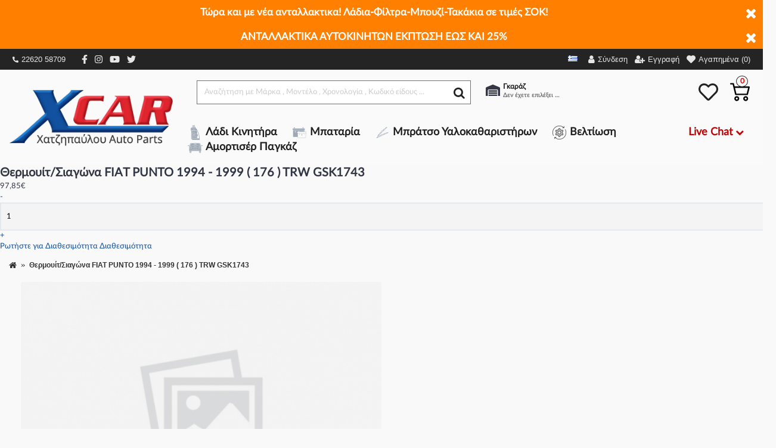

--- FILE ---
content_type: text/html; charset=utf-8
request_url: https://xcar.gr/shop/index.php?route=product/product&extra_id=66210191
body_size: 37673
content:
<!DOCTYPE html>
<html dir="ltr" lang="el" class="webkit chrome chrome131 mac journal-desktop is-guest skin-11 responsive-layout infinite-scroll center-header mega-header lang-flag lang-flag-mobile currency-symbol currency-symbol-mobile no-secondary-on-mobile filter-columns-mobile soft-shadow extended-layout header-center header-sticky sticky-menu backface product-grid-second-image product-list-no-second-image layout-2 route-product-product oc2 oc23 oc3 no-currency" data-j2v="2.16.2">
<head>
<meta charset="UTF-8"/>
<meta name="viewport" content="width=device-width, initial-scale=1.0">
<meta name="format-detection" content="telephone=no">
<!--[if IE]><meta http-equiv="X-UA-Compatible" content="IE=Edge,chrome=1"/><![endif]-->
<title>Θερμουίτ/Σιαγώνα FIAT PUNTO 1994 - 1999 ( 176 ) TRW GSK1743 - Xcar</title>
<base href="https://xcar.gr/shop/"/>
<meta property="og:title" content="Xcar"/>
<meta property="og:site_name" content="Xcar"/>
<meta property="og:url" content="https://xcar.gr/shop/"/>
<meta property="og:description" content="Ανταλλακτικά αυτοκινήτων Xcar.gr: Ποιοτικά και ελεγμένα μεταχειρισμένα ανταλλακτικά αυτοκινήτων επώνυμα και aftermarket στις καλύτερες τιμές της αγοράς!
..."/>
<meta property="og:type" content="website"/>
<meta property="og:image" content="https://xcar.gr/shop/image/cache/catalog/logo/logo1-600x315.png"/>
<meta property="og:image:width" content="600"/>
<meta property="og:image:height" content="315"/>
<meta name="twitter:card" content="summary"/>
<meta name="twitter:title" content="Xcar"/>
<meta name="twitter:description" content="Ανταλλακτικά αυτοκινήτων Xcar.gr: Ποιοτικά και ελεγμένα μεταχειρισμένα ανταλλακτικά αυτοκινήτων επώνυμα και aftermarket στις καλύτερες τιμές της αγοράς!
..."/>
<meta name="twitter:image" content="https://xcar.gr/shop/image/cache/catalog/logo/logo1-200x200.png"/>
<meta name="twitter:image:width" content="200"/>
<meta name="twitter:image:height" content="200"/>
<link href="https://xcar.gr/shop/index.php?route=product/product&amp;product_id=66210191" rel="canonical"/>
<link href="https://xcar.gr/shop/image/catalog/logo/xxcar-favicon.png.pagespeed.ic.qJXeFZp6Jm.webp" rel="icon"/>
<link rel="stylesheet" href="//fonts.googleapis.com/css?family=Roboto:regular&amp;subset=latin"/>
<link rel="stylesheet" href="https://xcar.gr/shop/catalog/view/theme,_journal2,_css,_j-strap.css,qj2v==2.16.2+javascript,_font-awesome,_css,_font-awesome.min.css,qj2v==2.16.2+theme,_journal2,_lib,_jquery.ui,_jquery-ui-slider.min.css,qj2v==2.16.2+theme,_journal2,_lib,_swiper,_css,_swiper.css,qj2v==2.16.2+theme,_journal2,_lib,_lightgallery,_css,_lightgallery.min.css,qj2v==2.16.2+theme,_journal2,_lib,_magnific-popup,_magnific-popup.css,qj2v==2.16.2+javascript,_jquery,_datetimepicker,_bootstrap-datetimepicker.min.css,qj2v==2.16.2+theme,_journal2,_css,_hint.min.css,qj2v==2.16.2+theme,_journal2,_css,_journal.css,qj2v==2.16.2+theme,_journal2,_css,_features.css,qj2v==2.16.2+theme,_journal2,_css,_header.css,qj2v==2.16.2+theme,_journal2,_css,_module.css,qj2v==2.16.2+theme,_journal2,_css,_pages.css,qj2v==2.16.2+theme,_journal2,_css,_account.css,qj2v==2.16.2+theme,_journal2,_css,_blog-manager.css,qj2v==2.16.2+theme,_journal2,_css,_side-column.css,qj2v==2.16.2.pagespeed.cc.bHy_OOJo2V.css"/>















<link rel="stylesheet" href="https://xcar.gr/shop/catalog/view/theme/journal2/css/product.css,qj2v==2.16.2+category.css,qj2v==2.16.2+footer.css,qj2v==2.16.2+icons.css,qj2v==2.16.2+responsive.css,qj2v==2.16.2+flex.css,qj2v==2.16.2+rtl.css,qj2v==2.16.2.pagespeed.cc.KkX23aV1OP.css"/>






<link rel="stylesheet" href="A.index.php,qroute=journal2,_assets,_css.pagespeed.cf.UCggaCFEZi.css"/>
<script src="https://xcar.gr/shop/catalog/view/theme,_journal2,_lib,_modernizr,_modernizr.min.js,qj2v==2.16.2+javascript,_jquery,_jquery-2.1.1.min.js,qj2v==2.16.2.pagespeed.jc.z745sAUAE1.js"></script><script>eval(mod_pagespeed_cPbYNUQ$Ms);</script>
<script>eval(mod_pagespeed_G8Bf_FDTkx);</script>
<script src="https://xcar.gr/shop/catalog/view/javascript,_bootstrap,_js,_bootstrap.min.js,qj2v==2.16.2+theme,_journal2,_lib,_jquery,_jquery-migrate-1.2.1.min.js,qj2v==2.16.2+theme,_journal2,_lib,_jquery.ui,_jquery-ui-slider.min.js,qj2v==2.16.2+javascript,_common.js,qj2v==2.16.2+javascript,_jquery,_jquery.total-storage.min.js,qj2v==2.16.2+theme,_journal2,_lib,_jquery.tabs,_tabs.js,qj2v==2.16.2.pagespeed.jc.m9L9N4sivr.js"></script><script>eval(mod_pagespeed_betNQBoI7o);</script>
<script>eval(mod_pagespeed_FE2J7hzELs);</script>
<script>eval(mod_pagespeed_Mba2JECwBS);</script>
<script>eval(mod_pagespeed_51PU9_hdX2);</script>
<script>eval(mod_pagespeed_2kD2hg2Fv2);</script>
<script>eval(mod_pagespeed_xSgFzCTwze);</script>
<script type="text/javascript" src="https://xcar.gr/shop/catalog/view/theme/journal2/lib/swiper/js/swiper.jquery.js,qj2v=2.16.2.pagespeed.jm.BHAX5dAXn1.js"></script>
<script src="https://xcar.gr/shop/catalog/view/theme/journal2/lib/ias,_jquery-ias.min.js,qj2v==2.16.2+intense,_intense.min.js,qj2v==2.16.2+lightgallery,_js,_lightgallery.js,qj2v==2.16.2.pagespeed.jc.hbl1rbsUSQ.js"></script><script>eval(mod_pagespeed_La_9dB_Ja8);</script>
<script>eval(mod_pagespeed_AxadQUMHMp);</script>
<script>eval(mod_pagespeed_wPPM0n3GUs);</script>
<script src="https://xcar.gr/shop/catalog/view/theme/journal2/lib/magnific-popup,_jquery.magnific-popup.js,qj2v==2.16.2+actual,_jquery.actual.min.js,qj2v==2.16.2+countdown,_jquery.countdown.js,qj2v==2.16.2+image-zoom,_jquery.imagezoom.min.js,qj2v==2.16.2+lazy,_jquery.lazy.1.6.min.js,qj2v==2.16.2+jqueryc,_jqueryc.js,qj2v==2.16.2.pagespeed.jc.hnhS6RumGW.js"></script><script>eval(mod_pagespeed_$AtAmIFQgo);</script>
<script>eval(mod_pagespeed_KYej6UAgC0);</script>
<script>eval(mod_pagespeed_d7PPPRKfHA);</script>
<script>eval(mod_pagespeed_wWwdgAEBlO);</script>
<script>eval(mod_pagespeed_sKyyGBLBcQ);</script>
<script>eval(mod_pagespeed_fdSkK4aHU7);</script>
<script type="text/javascript" src="https://xcar.gr/shop/catalog/view/javascript/jquery/datetimepicker/moment/moment.min.js,qj2v=2.16.2.pagespeed.jm.NY0qnQdS94.js"></script>
<script type="text/javascript" src="https://xcar.gr/shop/catalog/view/javascript/jquery/datetimepicker/moment/moment-with-locales.min.js,qj2v=2.16.2.pagespeed.jm.mDbnirBARC.js"></script>
<script type="text/javascript" src="https://xcar.gr/shop/catalog/view/javascript/jquery/datetimepicker/bootstrap-datetimepicker.min.js,qj2v=2.16.2.pagespeed.ce.Egp8xH3_c4.js"></script>
<script type="text/javascript" src="https://xcar.gr/shop/catalog/view/theme/journal2/js/journal.js,qj2v=2.16.2.pagespeed.jm.RproNihqSE.js"></script>

  
<script>Journal.COUNTDOWN={DAYS:"Ημέρες",HOURS:"Ωρες",MINUTES:"Λεπτά",SECONDS:"Δευτερόλεπτα"};Journal.NOTIFICATION_BUTTONS='<div class="notification-buttons"><a class="button notification-cart" href="https://xcar.gr/shop/index.php?route=checkout/cart">Εμφάνιση καλαθιού</a><a class="button notification-checkout" href="https://xcar.gr/shop/index.php?route=checkout/checkout">Αγορά</a></div>';</script>
<script src="https://cdnjs.cloudflare.com/ajax/libs/select2/4.0.5/js/select2.min.js"></script>
<script src="https://cdnjs.cloudflare.com/ajax/libs/select2/4.0.5/js/i18n/el.js"></script>
<link rel="stylesheet" href="https://cdnjs.cloudflare.com/ajax/libs/select2/4.0.5/css/select2.min.css"/>
<link rel="stylesheet" href="catalog/view/javascript/lightbox/css/A.lightbox.min.css.pagespeed.cf.Vr9iO1eNCe.css"/>
<script>(function(a,b,c,d,e,f,g){a[e]=a[e]||function(){(a[e].q=a[e].q||[]).push(arguments);};f=b.createElement(c);f.async=true;f.src=d;g=b.getElementsByTagName(c)[0];g.parentNode.insertBefore(f,g);})(window,document,'script','https://analytics.skroutz.gr/analytics.min.js','sa');sa('session','connect','SA-5145-9440');</script>

        <script type="text/javascript">window.isFacebookPixelInHeaderAdded=1;window.isFacebookPixelAdded=1;</script>

        <script type="text/javascript">function facebook_loadScript(url,callback){var script=document.createElement("script");script.type="text/javascript";if(script.readyState){script.onreadystatechange=function(){if(script.readyState==="loaded"||script.readyState==="complete"){script.onreadystatechange=null;if(callback){callback();}}};}else{if(callback){script.onload=callback;}}script.src=url;document.getElementsByTagName("head")[0].appendChild(script);}</script>

        <script type="text/javascript">(function(){var enableCookieBar='true';if(enableCookieBar==='true'){facebook_loadScript("catalog/view/javascript/facebook/cookieconsent.min.js");var css=document.createElement("link");css.setAttribute("rel","stylesheet");css.setAttribute("type","text/css");css.setAttribute("href","catalog/view/theme/css/facebook/cookieconsent.min.css");document.getElementsByTagName("head")[0].appendChild(css);window.addEventListener("load",function(){function setConsent(){fbq('consent',this.hasConsented()?'grant':'revoke');}window.cookieconsent.initialise({palette:{popup:{background:'#237afc'},button:{background:'#fff',text:'#237afc'}},cookie:{name:fbq.consentCookieName},type:'opt-out',showLink:false,content:{allow:"Agree",deny:"Opt Out",header:"Our Site Uses Cookies",message:"By clicking Agree, you agree to our <a class=\"cc-link\" href=\"https:\/\/www.facebook.com\/legal\/terms\/update\" target=\"_blank\">terms of service<\/a>, <a class=\"cc-link\" href=\"https:\/\/www.facebook.com\/policies\/\" target=\"_blank\">privacy policy<\/a> and <a class=\"cc-link\" href=\"https:\/\/www.facebook.com\/policies\/cookies\/\" target=\"_blank\">cookies policy<\/a>."},layout:'basic-header',location:true,revokable:true,onInitialise:setConsent,onStatusChange:setConsent,onRevokeChoice:setConsent},function(popup){if(!popup.getStatus()&&!popup.options.enabled){popup.setStatus(cookieconsent.status.dismiss);}});});}})();</script>

        <script type="text/javascript">(function(){!function(f,b,e,v,n,t,s){if(f.fbq)return;n=f.fbq=function(){n.callMethod?n.callMethod.apply(n,arguments):n.queue.push(arguments)};if(!f._fbq)f._fbq=n;n.push=n;n.loaded=!0;n.version='2.0';n.queue=[];t=b.createElement(e);t.async=!0;t.src=v;s=b.getElementsByTagName(e)[0];s.parentNode.insertBefore(t,s)}(window,document,'script','https://connect.facebook.net/en_US/fbevents.js');var enableCookieBar='true';if(enableCookieBar==='true'){fbq.consentCookieName='fb_cookieconsent_status';(function(){function getCookie(t){var i=("; "+document.cookie).split("; "+t+"=");if(2==i.length)return i.pop().split(";").shift()}var consentValue=getCookie(fbq.consentCookieName);fbq('consent',consentValue==='dismiss'?'grant':'revoke');})();}})();</script>
      

<!-- Google Tag Manager -->
<script>var dataLayer=window.dataLayer=window.dataLayer||[];dataLayer.push({'adwordEnable':'1','adwordConversionID':880975332,'adwordConversionLabel':'0AGmCOfimpcCEOS7iqQD','RemarketingEnable':'1','facebookPixelID':'410091016036960','facebookPixel':'1','currencyCode':'EUR'});</script>
<script>(function(w,d,s,l,i){w[l]=w[l]||[];w[l].push({'gtm.start':new Date().getTime(),event:'gtm.js'});var f=d.getElementsByTagName(s)[0],j=d.createElement(s),dl=l!='dataLayer'?'&l='+l:'';j.async=true;j.src='https://www.googletagmanager.com/gtm.js?id='+i+dl;f.parentNode.insertBefore(j,f);})(window,document,'script','dataLayer','GTM-KMVWX7Z');</script>
<!-- End Google Tag Manager -->
<script>function whenAvailable(name,callback){var interval=10;window.setTimeout(function(){if(window[name]){callback(window[name]);}else{window.setTimeout(arguments.callee,interval);}},interval);}</script>
			
</head>
<body>
<!--[if lt IE 9]>
<div class="old-browser">You are using an old browser. Please <a href="http://windows.microsoft.com/en-us/internet-explorer/download-ie">upgrade to a newer version</a> or <a href="http://browsehappy.com/">try a different browser</a>.</div>
<![endif]-->
<div id="journal-header-notice-1949735762" class="journal-header-notice-297 header-notice center-notice  floated-icon fullwidth-notice" style="font-weight: bold; font-size: 17px; color: rgb(255, 255, 255); background-color: rgb(255, 127, 0)">
  <div>
    <span class="notice-text"><span>Τώρα και με νέα ανταλλακτικα! Λάδια-Φίλτρα-Μπουζί-Τακάκια σε τιμές ΣΟΚ!</span></span>

          <button class="close-notice x-icon"></button>
    
    <script>$('#journal-header-notice-1949735762 .close-notice').click(function(){var isSticky=$('html').hasClass('header-sticky');var h=$('#journal-header-notice-1949735762').outerHeight();Journal.stickyHeaderHeight-=h;$('#journal-header-notice-1949735762').slideUp(function(){if(isSticky){$('.header').css('top',$('.header').css('top')-h);}});});$('<style>#journal-header-notice-1949735762 .close-notice { color: rgb(255, 255, 255)}</style>').appendTo($('head'));</script>
  </div>
</div>

  <div id="journal-header-notice-1282828429" class="journal-header-notice-296 header-notice center-notice  floated-icon fullwidth-notice" style="font-weight: bold; font-size: 17px; color: rgb(255, 255, 255); background-color: rgb(255, 127, 0)">
  <div>
    <span class="notice-text"><span>ΑΝΤΑΛΛΑΚΤΙΚΑ ΑΥΤΟΚΙΝΗΤΩΝ ΕΚΠΤΩΣΗ ΕΩΣ ΚΑΙ 25%</span></span>

          <button class="close-notice x-icon"></button>
    
    <script>$('#journal-header-notice-1282828429 .close-notice').click(function(){var isSticky=$('html').hasClass('header-sticky');var h=$('#journal-header-notice-1282828429').outerHeight();Journal.stickyHeaderHeight-=h;$('#journal-header-notice-1282828429').slideUp(function(){if(isSticky){$('.header').css('top',$('.header').css('top')-h);}});});$('<style>#journal-header-notice-1282828429 .close-notice { color: rgb(255, 255, 255)}</style>').appendTo($('head'));</script>
  </div>
</div>
<header class="journal-header-center journal-header-mega">
    <div class="header">
        <div class="journal-top-header j-min z-1"></div>
        <div class="journal-menu-bg z-0">
            <div class="sticky-message">
                <p>Καλέστε τώρα στο 22620 58709 για Τηλεφωνικές Παραγγελίες</p>
            </div>
        </div>
        <div class="journal-center-bg j-100 z-0"></div>
        <div id="header" class="journal-header z-2">
            <div class="header-assets top-bar">
                <div class="journal-secondary j-min xs-100 sm-100 md-50 lg-50 xl-50">
                    <div class="links">
                        <ul class="top-menu">
                            <li class="top-menu-item social-phone"><a href="https://www.instagram.com/xcar_autoparts" target="_blank"><svg aria-hidden="true" focusable="false" data-prefix="fas" data-icon="phone-alt" class="svg-inline--fa fa-phone-alt fa-w-16" role="img" xmlns="http://www.w3.org/2000/svg" viewBox="0 0 512 512"><path fill="currentColor" d="M497.39 361.8l-112-48a24 24 0 0 0-28 6.9l-49.6 60.6A370.66 370.66 0 0 1 130.6 204.11l60.6-49.6a23.94 23.94 0 0 0 6.9-28l-48-112A24.16 24.16 0 0 0 122.6.61l-104 24A24 24 0 0 0 0 48c0 256.5 207.9 464 464 464a24 24 0 0 0 23.4-18.6l24-104a24.29 24.29 0 0 0-14.01-27.6z"></path></svg> 22620 58709</a></li>
                            <li class="top-menu-item social-instagram"><a href="https://www.facebook.com/xcarshop" target="_blank"><svg aria-hidden="true" focusable="false" data-prefix="fab" data-icon="facebook-f" class="svg-inline--fa fa-facebook-f fa-w-10" role="img" xmlns="http://www.w3.org/2000/svg" viewBox="0 0 320 512"><path fill="currentColor" d="M279.14 288l14.22-92.66h-88.91v-60.13c0-25.35 12.42-50.06 52.24-50.06h40.42V6.26S260.43 0 225.36 0c-73.22 0-121.08 44.38-121.08 124.72v70.62H22.89V288h81.39v224h100.17V288z"></path></svg></a></li>
                            <li class="top-menu-item social-instagram"><a href="https://www.instagram.com/xcar_autoparts" target="_blank"><svg aria-hidden="true" focusable="false" data-prefix="fab" data-icon="instagram" class="svg-inline--fa fa-instagram fa-w-14" role="img" xmlns="http://www.w3.org/2000/svg" viewBox="0 0 448 512"><path fill="currentColor" d="M224.1 141c-63.6 0-114.9 51.3-114.9 114.9s51.3 114.9 114.9 114.9S339 319.5 339 255.9 287.7 141 224.1 141zm0 189.6c-41.1 0-74.7-33.5-74.7-74.7s33.5-74.7 74.7-74.7 74.7 33.5 74.7 74.7-33.6 74.7-74.7 74.7zm146.4-194.3c0 14.9-12 26.8-26.8 26.8-14.9 0-26.8-12-26.8-26.8s12-26.8 26.8-26.8 26.8 12 26.8 26.8zm76.1 27.2c-1.7-35.9-9.9-67.7-36.2-93.9-26.2-26.2-58-34.4-93.9-36.2-37-2.1-147.9-2.1-184.9 0-35.8 1.7-67.6 9.9-93.9 36.1s-34.4 58-36.2 93.9c-2.1 37-2.1 147.9 0 184.9 1.7 35.9 9.9 67.7 36.2 93.9s58 34.4 93.9 36.2c37 2.1 147.9 2.1 184.9 0 35.9-1.7 67.7-9.9 93.9-36.2 26.2-26.2 34.4-58 36.2-93.9 2.1-37 2.1-147.8 0-184.8zM398.8 388c-7.8 19.6-22.9 34.7-42.6 42.6-29.5 11.7-99.5 9-132.1 9s-102.7 2.6-132.1-9c-19.6-7.8-34.7-22.9-42.6-42.6-11.7-29.5-9-99.5-9-132.1s-2.6-102.7 9-132.1c7.8-19.6 22.9-34.7 42.6-42.6 29.5-11.7 99.5-9 132.1-9s102.7-2.6 132.1 9c19.6 7.8 34.7 22.9 42.6 42.6 11.7 29.5 9 99.5 9 132.1s2.7 102.7-9 132.1z"></path></svg></a></li>
                            <li class="top-menu-item social-instagram"><a href="https://www.youtube.com/channel/UCj-Ig6RdpIDT1Xz9vbazMLQ" target="_blank"><svg aria-hidden="true" focusable="false" data-prefix="fab" data-icon="youtube" class="svg-inline--fa fa-youtube fa-w-18" role="img" xmlns="http://www.w3.org/2000/svg" viewBox="0 0 576 512"><path fill="currentColor" d="M549.655 124.083c-6.281-23.65-24.787-42.276-48.284-48.597C458.781 64 288 64 288 64S117.22 64 74.629 75.486c-23.497 6.322-42.003 24.947-48.284 48.597-11.412 42.867-11.412 132.305-11.412 132.305s0 89.438 11.412 132.305c6.281 23.65 24.787 41.5 48.284 47.821C117.22 448 288 448 288 448s170.78 0 213.371-11.486c23.497-6.321 42.003-24.171 48.284-47.821 11.412-42.867 11.412-132.305 11.412-132.305s0-89.438-11.412-132.305zm-317.51 213.508V175.185l142.739 81.205-142.739 81.201z"></path></svg></a></li>
                            <li class="top-menu-item social-instagram"><a href="https://twitter.com/Xcar94137783" target="_blank"><svg aria-hidden="true" focusable="false" data-prefix="fab" data-icon="twitter" class="svg-inline--fa fa-twitter fa-w-16" role="img" xmlns="http://www.w3.org/2000/svg" viewBox="0 0 512 512"><path fill="currentColor" d="M459.37 151.716c.325 4.548.325 9.097.325 13.645 0 138.72-105.583 298.558-298.558 298.558-59.452 0-114.68-17.219-161.137-47.106 8.447.974 16.568 1.299 25.34 1.299 49.055 0 94.213-16.568 130.274-44.832-46.132-.975-84.792-31.188-98.112-72.772 6.498.974 12.995 1.624 19.818 1.624 9.421 0 18.843-1.3 27.614-3.573-48.081-9.747-84.143-51.98-84.143-102.985v-1.299c13.969 7.797 30.214 12.67 47.431 13.319-28.264-18.843-46.781-51.005-46.781-87.391 0-19.492 5.197-37.36 14.294-52.954 51.655 63.675 129.3 105.258 216.365 109.807-1.624-7.797-2.599-15.918-2.599-24.04 0-57.828 46.782-104.934 104.934-104.934 30.213 0 57.502 12.67 76.67 33.137 23.715-4.548 46.456-13.32 66.599-25.34-7.798 24.366-24.366 44.833-46.132 57.827 21.117-2.273 41.584-8.122 60.426-16.243-14.292 20.791-32.161 39.308-52.628 54.253z"></path></svg></a></li>
                        </ul>
                    </div>
                </div>
                <div class="journal-links j-min xs-100 sm-100 md-50 lg-50 xl-50">
                    <div class="links j-min">
                                                    <div class="journal-language j-min">
                                  <form action="https://xcar.gr/shop/index.php?route=common/language/language" method="post" enctype="multipart/form-data">
    <div id="language" class="">
      <div class="btn-group">
        <button class="dropdown-toggle" type="button" data-hover="dropdown">
          <div>
                                                            <div class="sprite-1 el-gr"></div>
                  
                                                                              </div>
        </button>
        <ul class="dropdown-menu">
                      <li>
              <a onclick="$(this).closest('form').find('input[name=\'code\']').val('el-gr'); $(this).closest('form').submit();">
                                  <div class="sprite-1 el-gr"></div>
                  
                              </a>
            </li>
                      <li>
              <a onclick="$(this).closest('form').find('input[name=\'code\']').val('en-gb'); $(this).closest('form').submit();">
                                  <div class="sprite-1 en-gb"></div>
                  
                              </a>
            </li>
                  </ul>
      </div>
      <input type="hidden" name="code" value=""/>
      <input type="hidden" name="redirect" value="https://xcar.gr/shop/index.php?route=product/product&amp;extra_id=66210191&amp;product_id=66210191&amp;extra=1"/>
    </div>
  </form>

                            </div>
                                                <ul class="top-menu">
                            <li>
          <a href="https://xcar.gr/shop/index.php?route=account/login" title="Σύνδεση" class="m-item "><i style="margin-right: 5px; font-size: 15px" data-icon="&#xf007;"></i>
        <span class="top-menu-link">Σύνδεση</span>
      </a>
          </li>
  <li>
          <a href="https://xcar.gr/shop/index.php?route=account/register" title="Εγγραφή" class="m-item "><i style="margin-right: 5px; font-size: 15px" data-icon="&#xf234;"></i>
        <span class="top-menu-link">Εγγραφή</span>
      </a>
          </li>
  <li>
          <a href="https://xcar.gr/shop/index.php?route=account/wishlist" title="Αγαπημένα (0)" class="m-item hide-on-phone wishlist-total icon-only"><i style="margin-right: 5px; font-size: 14px" data-icon="&#xe662;"></i>
        <span class="top-menu-link">Αγαπημένα (0)</span>
      </a>
          </li>
                        </ul>
                    </div>
                </div>
            </div>
            <div class="header-assets second-bar">
                <div class="journal-logo j-100">
                                            <div id="logo">
                            <a href="https://xcar.gr/shop/">
                                <img src="https://xcar.gr/shop/image/catalog/logo/xlogo1.png.pagespeed.ic.RLhlw80rYs.webp" alt="xcar"/>
                            </a>
                        </div>
                                    </div>
                <div class="second-bar--wrapper">
                    <div class="second-bar--top">
                        <div class="journal-search j-min xs-100 sm-50 md-45 lg-45 xl-45">
                            <div class="wrapper">
        <div id="search" class="input-group j-min">
        <input type="text" name="search" value="" placeholder="Αναζήτηση με Μάρκα , Μοντέλο , Χρονολογία , Κωδικό είδους ..." autocomplete="off" class="form-control input-lg"/>
        <div class="search-loader"><img class="loader-smoke" src="[data-uri]"/><img src="[data-uri]" class="loader-car"/></div>
        <div class="button-search">
            <button type="button"><i class="fa fa-search"></i></button>
        </div>
    </div>
</div>

<script>document.addEventListener('DOMContentLoaded',function(){const _active_sf=document.querySelector('.active-search-filter');const _search_select=document.querySelector('.search-select');const _search_by_code_option=document.querySelector('.search-by-code');const _search_by_normal_option=document.querySelector('.search-by-normal');const _search_select_item=document.querySelectorAll('.search-select li a');if(_active_sf){_active_sf.addEventListener('click',function(e){if(_search_select.classList.contains('open-list')){_search_select.classList.remove('open-list');}else{_search_select.classList.add('open-list');}})}if(_search_select_item){_search_select_item.forEach(function(item,index){item.addEventListener('click',function(e){_active_sf.innerHTML=e.target.innerText;_active_sf.setAttribute('data-active-sf',e.target.getAttribute('data-sf'));if(e.target.getAttribute('data-sf')=='search_by_product_code'){_search_by_code_option.classList.add('hidden-item');_search_by_normal_option.classList.remove('hidden-item');}else{_search_by_code_option.classList.remove('hidden-item');_search_by_normal_option.classList.add('hidden-item');}_search_select.classList.remove('open-list');})})}document.body.addEventListener('click',function(e){const _parent=document.querySelector('.search-filter-list');if(_parent!=null&&e.target!==_parent&&!_parent.contains(e.target)){_search_select.classList.remove('open-list');}});});</script>
                        </div>
                        <div class="header-right-wrapper">
                            <div class="journal-user-actions">
                                <div class="user-garage">
                                    <div class="icon">
                                        <svg aria-hidden="true" focusable="false" data-prefix="fas" data-icon="warehouse" class="svg-inline--fa fa-warehouse fa-w-20" role="img" xmlns="http://www.w3.org/2000/svg" viewBox="0 0 640 512"><path fill="currentColor" d="M504 352H136.4c-4.4 0-8 3.6-8 8l-.1 48c0 4.4 3.6 8 8 8H504c4.4 0 8-3.6 8-8v-48c0-4.4-3.6-8-8-8zm0 96H136.1c-4.4 0-8 3.6-8 8l-.1 48c0 4.4 3.6 8 8 8h368c4.4 0 8-3.6 8-8v-48c0-4.4-3.6-8-8-8zm0-192H136.6c-4.4 0-8 3.6-8 8l-.1 48c0 4.4 3.6 8 8 8H504c4.4 0 8-3.6 8-8v-48c0-4.4-3.6-8-8-8zm106.5-139L338.4 3.7a48.15 48.15 0 0 0-36.9 0L29.5 117C11.7 124.5 0 141.9 0 161.3V504c0 4.4 3.6 8 8 8h80c4.4 0 8-3.6 8-8V256c0-17.6 14.6-32 32.6-32h382.8c18 0 32.6 14.4 32.6 32v248c0 4.4 3.6 8 8 8h80c4.4 0 8-3.6 8-8V161.3c0-19.4-11.7-36.8-29.5-44.3z"></path></svg>
                                    </div>
                                    <div class="text">
                                        <p class="title">Γκαράζ</p>
                                        <span class="garage-item">Δεν έχετε επιλέξει αμάξι.</span>
                                    </div>
                                    <div class="garage-dropdown">
                                        <p class="garage-dropdown--title">Το γκαράζ μου</p>
                                        <div class="garage--cars">
                                            <div class="garage--car active">
                        <span class="garage--car--item">
                          <span carId="" class="garage--car--item--name" data-toggle="tooltip" data-placement="top" title="Επίλεξε αυτοκίνητο">Δεν έχετε επιλέξει αμάξι.</span>
                                                  </span>
                                            </div>
                                                                                        <div class="button-group">
                                                <button onclick="addCarForm()" type="button" class="btn btn-primary btn-garage-add">Προσθήκη</button>
                                                <button onclick="clearCarForm()" type="button" class="btn btn-primary btn-garage-reset"><i class="fa fa-refresh"></i>Καθαρισμός</button>
                                            </div>
                                        </div>
                                    </div>
                                </div>
                            </div>
                            <div class="journal-cart j-min cart-header-custom">
                                <div id="wishlist">
    <svg aria-hidden="true" focusable="false" data-prefix="far" data-icon="heart" class="svg-inline--fa fa-heart fa-w-16" role="img" xmlns="http://www.w3.org/2000/svg" viewBox="0 0 512 512"><path fill="currentColor" d="M458.4 64.3C400.6 15.7 311.3 23 256 79.3 200.7 23 111.4 15.6 53.6 64.3-21.6 127.6-10.6 230.8 43 285.5l175.4 178.7c10 10.2 23.4 15.9 37.6 15.9 14.3 0 27.6-5.6 37.6-15.8L469 285.6c53.5-54.7 64.7-157.9-10.6-221.3zm-23.6 187.5L259.4 430.5c-2.4 2.4-4.4 2.4-6.8 0L77.2 251.8c-36.5-37.2-43.9-107.6 7.3-150.7 38.9-32.7 98.9-27.8 136.5 10.5l35 35.7 35-35.7c37.8-38.5 97.8-43.2 136.5-10.6 51.1 43.1 43.5 113.9 7.3 150.8z"></path></svg>
</div>
<div id="cart" class="btn-group btn-block">
    <button type="button" data-toggle="dropdown" class="btn btn-inverse btn-block btn-lg dropdown-toggle heading">
        <a>
            <span id="cart-total" data-loading-text="Φόρτωση...&nbsp;&nbsp;">0</span>
            <?xml version="1.0" encoding="iso-8859-1"?>

<svg version="1.1" id="Capa_1" xmlns="http://www.w3.org/2000/svg" xmlns:xlink="http://www.w3.org/1999/xlink" x="0px" y="0px" viewBox="0 0 511.997 511.997" style="enable-background:new 0 0 511.997 511.997;" xml:space="preserve">
<g>
	<g>
		<path d="M405.387,362.612c-35.202,0-63.84,28.639-63.84,63.84s28.639,63.84,63.84,63.84s63.84-28.639,63.84-63.84
			S440.588,362.612,405.387,362.612z M405.387,451.988c-14.083,0-25.536-11.453-25.536-25.536s11.453-25.536,25.536-25.536
			c14.083,0,25.536,11.453,25.536,25.536S419.47,451.988,405.387,451.988z"/>
	</g>
</g>
<g>
	<g>
		<path d="M507.927,115.875c-3.626-4.641-9.187-7.348-15.079-7.348H118.22l-17.237-72.12c-2.062-8.618-9.768-14.702-18.629-14.702
			H19.152C8.574,21.704,0,30.278,0,40.856s8.574,19.152,19.152,19.152h48.085l62.244,260.443
			c2.062,8.625,9.768,14.702,18.629,14.702h298.135c8.804,0,16.477-6.001,18.59-14.543l46.604-188.329
			C512.849,126.562,511.553,120.516,507.927,115.875z M431.261,296.85H163.227l-35.853-150.019h341.003L431.261,296.85z"/>
	</g>
</g>
<g>
	<g>
		<path d="M173.646,362.612c-35.202,0-63.84,28.639-63.84,63.84s28.639,63.84,63.84,63.84s63.84-28.639,63.84-63.84
			S208.847,362.612,173.646,362.612z M173.646,451.988c-14.083,0-25.536-11.453-25.536-25.536s11.453-25.536,25.536-25.536
			s25.536,11.453,25.536,25.536S187.729,451.988,173.646,451.988z"/>
	</g>
</g>
<g>
</g>
<g>
</g>
<g>
</g>
<g>
</g>
<g>
</g>
<g>
</g>
<g>
</g>
<g>
</g>
<g>
</g>
<g>
</g>
<g>
</g>
<g>
</g>
<g>
</g>
<g>
</g>
<g>
</g>
</svg>

        </a>
    </button>
    <div class="content">
        <ul class="cart-wrapper">
                            <li>
                    <p class="text-center empty">Το καλάθι αγορών είναι άδειο!</p>
                </li>
                    </ul>
    </div>
</div>
                            </div>
                        </div>
                    </div>
                    <div class="second-bar--bottom">
                        <a href="#" class="menu-category--toggler">Κατηγορίες <i class="fa fa-chevron-down"></i></a>
                        <ul class="second-bar--bottom--menu">
                                                            <li>
                                    <a href="https://xcar.gr/shop/ladi-kinitira">
                                        <img src="[data-uri]" alt="">
                                        <span>Λάδι Κινητήρα</span>
                                    </a>
                                </li>
                                                            <li>
                                    <a href="https://xcar.gr/shop/mpataria">
                                        <img src="[data-uri]" alt="">
                                        <span>Μπαταρία</span>
                                    </a>
                                </li>
                                                            <li>
                                    <a href="https://xcar.gr/shop/mpratso-ialokatharistiron">
                                        <img src="[data-uri]" alt="">
                                        <span>Μπράτσο Υαλοκαθαριστήρων</span>
                                    </a>
                                </li>
                                                            <li>
                                    <a href="https://xcar.gr/shop/veltiosi">
                                        <img src="[data-uri]" alt="">
                                        <span>Βελτίωση</span>
                                    </a>
                                </li>
                                                            <li>
                                    <a href="https://xcar.gr/shop/amortiser-pagkaz">
                                        <img src="[data-uri]" alt="">
                                        <span>Αμορτισέρ Παγκάζ</span>
                                    </a>
                                </li>
                                                    </ul>
                        <div class="second-bar--bottom--live-chat">
                            <span>Live Chat <i class="fa fa-chevron-down"></i></span>
                        </div>
                    </div>
                </div>
            </div>
            <div class="journal-menu j-min xs-100 sm-100 md-100 lg-75 xl-75">
                <style></style>

<div class="mobile-trigger"></div>

<ul class="super-menu mobile-menu menu-centered" style="table-layout: ">
  </ul>
            </div>
        </div>
    </div>
</header>
<script>$(document).ready(function(){$('.menu-category--toggler').click(function(e){e.preventDefault();$('.second-bar--bottom--menu').toggleClass('open');})});$(".garage--car--item--delete").on("click",function(){var request;request=$.ajax({url:'https://xcar.gr/shop/index.php?route=extension/module/sidesearch/deleteCar',type:'GET',data:{'sf-engine':$(this).attr('carId')}});request.done(function(response,textStatus,jqXHR){window.location.reload()});request.fail(function(jqXHR,textStatus,errorThrown){console.error('The following error occurred: '+textStatus,errorThrown);});request.always(function(){});});$(".garage--car--item--name").on("click",function(){var request;request=$.ajax({url:'https://xcar.gr/shop/index.php?route=extension/module/sidesearch/setMainCar',type:'GET',data:{'sf-engine':$(this).attr('carId')}});request.done(function(response,textStatus,jqXHR){var currentUlr=window.location.href;var car=JSON.parse(response);if(car&&car['makeID']&&car['modelTypeID']&&car['doorID']&&car['engineID']){currentUlr=currentUlr.replace(/(sf-make=).*?(&)/,'$1'+car['makeID']+'$2');currentUlr=currentUlr.replace(/(sf-year=).*?(&)/,'$1'+car['modelTypeID']+'$2');currentUlr=currentUlr.replace(/(sf-door=).*?(&)/,'$1'+car['doorID']+'$2');currentUlr=currentUlr.replace(/(sf-engine=).*?(&)/,'$1'+car['engineID']+'$2');}location.href=currentUlr;});request.fail(function(jqXHR,textStatus,errorThrown){console.error('The following error occurred: '+textStatus,errorThrown);});request.always(function(){});});function clearCarForm(){var request;request=$.ajax({url:'https://xcar.gr/shop/index.php?route=extension/module/sidesearch/clearCars',type:'GET',data:{}});request.done(function(response,textStatus,jqXHR){window.location.reload();});request.fail(function(jqXHR,textStatus,errorThrown){console.error('The following error occurred: '+textStatus,errorThrown);});request.always(function(){});}function addCarForm(){var request;request=$.ajax({url:'https://xcar.gr/shop/index.php?route=extension/module/sidesearch/horizontalLayout',type:'GET',data:{}});request.done(function(response,textStatus,jqXHR){Swal.fire({customClass:{container:'carform-select-popup',},html:response,showCloseButton:true,showCancelButton:false,showConfirmButton:false,});$('.carform-select-popup .make-select2').select2({language:"el",theme:'default add-car'});$('.carform-select-popup .year-select2').select2({language:"el",theme:'default add-car'});$('.carform-select-popup .door-select2').select2({language:"el",theme:'default add-car'});$('.carform-select-popup .engine-select2').select2({language:"el",theme:'default add-car'});$('.carform-select-popup .make-select2').on('select2:select',function(e){var make_id=e.params.data.id;if(make_id==-1)return;var year_select=$('.carform-select-popup .year-select2');$('.carform-select-popup .door-select2').empty().trigger("change");$('.carform-select-popup .year-select2').empty().trigger("change");$('.carform-select-popup .sf-year-section .selection .select2-selection__arrow b').hide();$('.carform-select-popup .sf-year-section .loader').css('display','inline-block');$('.carform-select-popup .engine-select2').empty().trigger("change");year_select.empty().trigger("change");getList('car_model',make_id,year_select,()=>{$('.carform-select-popup .sf-year-section .loader').css('display','none');});$('.carform-select-popup .sf-model-section .select2-selection__arrow').addClass('alt-bsh');$('.carform-select-popup .sf-year-section .select2-selection__arrow').removeClass('alt-bsh');});$('.carform-select-popup .year-select2').on('select2:select',function(e){var door_id=e.params.data.id;if(door_id==-1)return;var door_select=$('.carform-select-popup .door-select2');$('.carform-select-popup .door-select2').empty().trigger("change");$('.carform-select-popup .sf-door-section .selection .select2-selection__arrow b').hide();$('.carform-select-popup .sf-door-section .loader').css('display','inline-block');door_select.empty().trigger("change");$('.carform-select-popup .engine-select2').empty().trigger("change");getList('car_door',door_id,door_select,()=>{$('.carform-select-popup .sf-door-section .loader').css('display','none');});});$('.carform-select-popup .door-select2').on('select2:select',function(e){var engine_id=e.params.data.id;if(engine_id==-1)return;var engine_select=$('.carform-select-popup .engine-select2');engine_select.empty().trigger("change");$('.carform-select-popup .engine-select2').empty().trigger("change");$('.carform-select-popup .sf-engine-section .selection .select2-selection__arrow b').hide();$('.carform-select-popup .sf-engine-section .loader').css('display','inline-block');getList('car_engine',engine_id,engine_select,()=>{$('.carform-select-popup .sf-engine-section .loader').css('display','none');});$('.carform-select-popup .sf-categories-simple .loader').css('display','inline-block');getCategories('car_door',engine_id);});$('.carform-select-popup .engine-select2').on('select2:select',function(e){var engine_id=e.params.data.id;if(engine_id==-1)return;var request;request=$.ajax({url:'https://xcar.gr/shop/index.php?route=extension/module/sidesearch/addNewCar',type:'GET',data:{'sf-engine':engine_id}});request.done(function(response,textStatus,jqXHR){var currentUlr=window.location.href;var car=JSON.parse(response);if(car&&car['makeID']&&car['modelTypeID']&&car['doorID']&&car['engineID']){currentUlr=currentUlr.replace(/(sf-make=).*?(&)/,'$1'+car['makeID']+'$2');currentUlr=currentUlr.replace(/(sf-year=).*?(&)/,'$1'+car['modelTypeID']+'$2');currentUlr=currentUlr.replace(/(sf-door=).*?(&)/,'$1'+car['doorID']+'$2');currentUlr=currentUlr.replace(/(sf-engine=).*?(&)/,'$1'+car['engineID']+'$2');}location.href=currentUlr;});request.fail(function(jqXHR,textStatus,errorThrown){console.error('The following error occurred: '+textStatus,errorThrown);});request.always(function(){});});});request.fail(function(jqXHR,textStatus,errorThrown){console.error('The following error occurred: '+textStatus,errorThrown);});request.always(function(){});}</script>
<div class="extended-container">


<div class="sticky-product-header">
  <div class="sticky-product-header--inner">
    <div class="product-name-container">
      <h2 class="product-name">Θερμουίτ/Σιαγώνα FIAT PUNTO 1994 - 1999 ( 176 ) TRW GSK1743</h2>
    </div>
    <div class="product-button-group">

                    <div class="price-container">
                      <p class="product-price">97,85€</p>
                  </div>
      
                    <span class="qty sticky-qty">
          <input type="text" name="quantity-sticky" value="1" data-min-value="1" id="input-quantity-sticky" class="form-control"/>
          <input type="hidden" name="product_id" value="66210191"/>
          <input type="hidden" name="extra" value="1"/>
          <script>var $inputSticky=$('.sticky-qty input[name="quantity-sticky"]');function upSticky(){var val=parseInt($inputSticky.val(),10)+1||parseInt($inputSticky.attr('data-min-value'),10);$inputSticky.val(val);up();}function downSticky(){var val=parseInt($inputSticky.val(),10)-1||0;var min=parseInt($inputSticky.attr('data-min-value'),10)||1;$inputSticky.val(Math.max(val,min));down();}$('<a href="javascript:;" class="journal-stepper decrease">-</a>').insertBefore($inputSticky).click(downSticky);$('<a href="javascript:;" class="journal-stepper increase">+</a>').insertAfter($inputSticky).click(upSticky);$inputSticky.keydown(function(e){if(e.which===38){upSticky();return false;}if(e.which===40){downSticky();return false;}});</script>
        </span>
                   
            <div class="enquiry-button">
              <a class="not-small-mobile" href="javascript:Journal.openPopup('241')">Ρωτήστε για Διαθεσιμότητα</a>
              <a class="small-mobile-only" href="javascript:Journal.openPopup('241')">Διαθεσιμότητα</a>
            </div>
                            </div>
  </div>
</div>

<script src="//cdn.jsdelivr.net/npm/jquery.scrollto@2.1.2/jquery.scrollTo.min.js"></script>
<div id="container" class="container j-container">
  <div class="breadcrumb-section">
    <ul class="breadcrumb">
              <li itemscope itemtype="http://data-vocabulary.org/Breadcrumb"><a href="https://xcar.gr/shop/" itemprop="url"><span itemprop="title"><i class="fa fa-home"></i></span></a></li>
              <li itemscope itemtype="http://data-vocabulary.org/Breadcrumb"><a href="https://xcar.gr/shop/index.php?route=product/product&amp;product_id=66210191&amp;extra=1" itemprop="url"><span itemprop="title">Θερμουίτ/Σιαγώνα FIAT PUNTO 1994 - 1999 ( 176 ) TRW GSK1743</span></a></li>
          </ul> 
  </div>
  <div class="row">
                  <div id="content" class="col-sm-12 product-page-content" itemscope itemtype="http://schema.org/Product">
      
      <div class="row product-info">
        <div class="row-top">
          <div class="left">
                          <div class="image">
                                                <a href="https://xcar.gr/shop/image/cache/no_image-1100x900.png" title="Θερμουίτ/Σιαγώνα FIAT PUNTO 1994 - 1999 ( 176 ) TRW GSK1743"><img src="https://xcar.gr/shop/image/cache/xno_image-500x500.png.pagespeed.ic.TxwhGYboP7.webp" title="Θερμουίτ/Σιαγώνα FIAT PUNTO 1994 - 1999 ( 176 ) TRW GSK1743" alt="Θερμουίτ/Σιαγώνα FIAT PUNTO 1994 - 1999 ( 176 ) TRW GSK1743" id="image" data-largeimg="https://xcar.gr/shop/image/cache/no_image-1100x900.png" itemprop="image"/></a>
              </div>
                                                  <div class="single-product--manufacturer-image">
                <a href="https://xcar.gr/shop/index.php?route=product/manufacturer/info&amp;manufacturer_id=9">
                  <img src="https://xcar.gr/shop/image/cache/remote/general/TRW-100x100.jpg" alt="TRW"/>
                </a>
              </div>
                                    <div class="image-gallery" style="display: none !important;">
                              <a href="https://xcar.gr/shop/image/cache/no_image-1100x900.png" data-original="https://xcar.gr/shop/image/cache/no_image-1100x900.png" title="Θερμουίτ/Σιαγώνα FIAT PUNTO 1994 - 1999 ( 176 ) TRW GSK1743" class="swipebox"><img src="https://xcar.gr/shop/image/cache/xno_image-500x500.png.pagespeed.ic.TxwhGYboP7.webp" title="Θερμουίτ/Σιαγώνα FIAT PUNTO 1994 - 1999 ( 176 ) TRW GSK1743" alt="Θερμουίτ/Σιαγώνα FIAT PUNTO 1994 - 1999 ( 176 ) TRW GSK1743"/></a>
                                        </div>
                        <meta itemprop="description" content=""/>
            
                      </div>
          
                    <div class="row-top--product-information">

            <h1 class="rtpi-heading-title" itemprop="name">Θερμουίτ/Σιαγώνα FIAT PUNTO 1994 - 1999 ( 176 ) TRW GSK1743</h1>
                          <span class="rtpi-product-model">Κωδικός Προϊόντος: EX66210191</span>
                        
            <div class="rtpi-description">
              Θερμουίτ/Σιαγώνα FIAT PUNTO 1994 - 1999 ( 176 ) TRW GSK1743 της εταιρείας TRW<br>Aftermarket ανταλλακτικό πάντα με την εγγύηση της εταιρείας XCAR όπως αυτή περιγράφεται στην αντίστοιχη ενότητα. Η κατάσταση του συγκεκριμένου ανταλλακτικού είναι Καινούριο.<br>Ο επίσημος κωδικός κατασκευαστή για το συγκεκριμένο ανταλλακτικό αυτοκινήτου είναι: GSK1743<br>Για την τοποθέτηση του συγκεκριμένου ανταλλακτικού παρακαλώ να απευθύνεστε σε εξειδικευμένο συνεργείο.<br>Σε περίπτωση που δεν γνωρίζεται αν το συγκεκριμένο ανταλλακτικό ταιριάζει στο αυτοκίνητό σας μην διστάσετε να επικοινωνήσετε μαζί μας και θα σας κατατοπίσουμε πλήρως καθώς διαθέτουμε πλούσια γκάμα από  
            </div>

            <div class="rtpi-stats">
              <ul class="list-unstyled rtpi-stats--list">
                                  <li class="rtpi-stats--list-item">
                    <span class="label">Κωδικός Xcar :</span>
                    <span class="value">EX66210191</span>
                  </li>
                
                                  <li class="rtpi-stats--list-item">
                    <span class="label">Κωδικός Προϊόντος:</span>
                    <span class="value" itemprop="model">GSK1743</span>
                  </li>
                
                                  <li class="rtpi-stats--list-item">
                    <span class="label">Κατάσταση : </span>
                    <span class="value">Καινούριο</span>
                  </li>
                
                                  <li class="rtpi-stats--list-item">
                    <span class="label">Έχει Ζημιά : </span>
                    <span class="value">Όχι</span>
                  </li>
                
                                  <li class="rtpi-stats--list-item">
                    <span class="label">Ποιότητα</span>
                    <span class="value">Aftermarket</span>
                  </li>
                
                                  <li class="rtpi-stats--list-item">
                    <span class="label">Διαθεσιμότητα :</span>
                                           
                        <span class="value">Ρωτήστε για Διαθεσιμότητα</span>
                                                            </li>
                  

                
                                                                                                <li class="rtpi-stats--list-item">
                                  <span class="label">Περιορισμός κατασκευαστή</span>
                                  <span class="value">AP LOCKHEED</span>
                              </li>
                                                        <li class="rtpi-stats--list-item">
                                  <span class="label">Στοιχεία ελέγχου</span>
                                  <span class="value">E9 90R 01702/029</span>
                              </li>
                                                        <li class="rtpi-stats--list-item">
                                  <span class="label">Διάμετρος [mm]</span>
                                  <span class="value">180</span>
                              </li>
                                                        <li class="rtpi-stats--list-item">
                                  <span class="label">Πλάτος [mm]</span>
                                  <span class="value">32</span>
                              </li>
                                                        <li class="rtpi-stats--list-item">
                                  <span class="label">Τρύπα κυλίνδρου [mm]</span>
                                  <span class="value">20,6</span>
                              </li>
                                                        <li class="rtpi-stats--list-item">
                                  <span class="label">Τρόπος συναρμολόγησης</span>
                                  <span class="value">προσυναρμολογημένο</span>
                              </li>
                                                        <li class="rtpi-stats--list-item">
                                  <span class="label">Δώστε προσοχή στα τεχνικά στοιχεία</span>
                                  <span class="value"></span>
                              </li>
                                                        <li class="rtpi-stats--list-item">
                                  <span class="label">Συμπληρωματικό προϊόν / συμπληρωματική πληροφορία</span>
                                  <span class="value">με κυλινδράκι τροχού</span>
                              </li>
                                                        <li class="rtpi-stats--list-item">
                                  <span class="label">SVHC</span>
                                  <span class="value">Δεν υπάρχουν πληροφορίες, παρακαλώ απευθυνθείτε στον κατασκ.</span>
                              </li>
                                                                                </ul>
            </div>

            <div class="rtpi-cardless-installments">
              <img src="https://xcar.gr/shop/image/cache/catalog/product-page-banners/xbanner-doseis-530x72.png.pagespeed.ic.FApSno09kX.webp" alt="Πρόγραμμα δόσεων χωρίς κάρτα"/>
            </div>
          </div>

          <div class="right">
                        <div class="warranty-container">
              <p class="warranty"><span class="warranty-text">Εγγύηση</span><br>ΚΑΛΗΣ ΛΕΙΤΟΥΡΓΙΑΣ</p>
            </div>

            <div id="product" class="product-options">
              
                              <div class="list-unstyled price" itemprop="offers" itemscope itemtype="http://schema.org/Offer">
                  <meta itemprop="itemCondition" content="http://schema.org/NewCondition"/>
                  <meta itemprop="priceCurrency" content=""/>
                  <meta itemprop="price" content=""/>
                                    <div class="custom-product-price-wrapper">
                                          <div>
                        <span class="product-price">97,85€</span>
                      </div>
                                      </div>
                                    <p class="tax-included">Περιλαμβάνεται 24% ΦΠΑ.</p>
                                  </div>
              
                            <div class="stock-container">
                 
                <p class="out-of-stock"><i class="fa fa-times"></i> Μη Διαθέσιμο</p>
                              </div>
                
                            
                            
              
              <div class="form-group cart ">
                <div>
                                      <span class="qty">
                      <input type="text" name="quantity" value="1" size="2" data-min-value="1" id="input-quantity" class="form-control"/>
                      <input type="hidden" name="product_id" value="66210191"/>
                      <input type="hidden" name="extra" value="1"/>
                      <script>var $input=$('.cart input[name="quantity"]');function up(){var val=parseInt($input.val(),10)+1||parseInt($input.attr('data-min-value'),10);$input.val(val);}function down(){var val=parseInt($input.val(),10)-1||0;var min=parseInt($input.attr('data-min-value'),10)||1;$input.val(Math.max(val,min));}$('<a href="javascript:;" class="journal-stepper decrease">-</a>').insertBefore($input).click(down);$('<a href="javascript:;" class="journal-stepper increase">+</a>').insertAfter($input).click(up);$input.keydown(function(e){if(e.which===38){up();return false;}if(e.which===40){down();return false;}});</script>
                    </span>
                                           
                        <div class="enquiry-button"><a href="javascript:Journal.openPopup('241')">Ρωτήστε για Διαθεσιμότητα</a></div>
                                                                            </div>
              </div>

              
              <div class="ask-an-expert">
                <div class="expert-icon">
                  <i class="fa fa-headphones"></i>
                  
                </div>
                <div class="expert-text">
                  <p>Ρωτήστε έναν ειδικό</p>
                  <p><a href="tel:+302262058709">(+30) 22620 58709</a> | <span onclick="openChat">Live chat</span></p>
                </div>
              </div>

              <div class="product-information-delivery">
                <h6 class="product-information-delivery-heading">Επιλογές απόστολής</h6>
                <ul class="product-information-delivery-list list-unstyled">
                                      <li class="product-information-delivery-list-item"><i class="fa fa-check"></i>Εγγύηση Χαμηλότερης τιμής</li>
                  <li class="product-information-delivery-list-item"><i class="fa fa-check"></i>Άμεση και γρήγορη παράδοση</li>
                </ul>
              </div>

                                            
              
                            
                          </div>
          </div>
        </div>
          
        <div class="product-why-us">
          <ul class="why-us-product-section usp">
            <li class="icon-standard-delivery"><div class="sprite-1 truck"></div><p>Δωρεάν μεταφορικά για αγορές άνω των 300 ευρώ</p></li>
            <li class="icon-2yr"><div class="sprite-1 i2"></div><p>Εγγύηση</p></li>
            <li class="icon-open"><div class="sprite-1 i3"></div><p>10000 τ.μ. έκθεση ανταλλακτικών</p></li>
            <li class="icon-same-day"><div class="sprite-1 i4"></div><p>Περισυλλογή την ίδια μέρα</p></li>
            <li class="icon-20-plus"><div class="sprite-1 i5"></div><p>χρόνια εμπειρία</p></li>
          </ul>
        </div>
        <div class="product-details-navigation">
          <ul class="list-unstyled product-nav-list">
              
                          <li class="product-nav-list-item item-custom-desc">
                <a onclick="updatePos('tab-custom_description')">Περιγραφή Προμηθευτή</a>
              </li>
                                      <li class="product-nav-list-item item-specification">
                <a onclick="updatePos('tab-item-specification')">Χαρακτηριστικά Προϊόντος</a>
              </li>
                                      <li class="product-nav-list-item item-comp-cars">
                <a onclick="updatePos('tab-comp-cars')">Εφαρμογές</a>
              </li>
                                         
            <li class="product-nav-list-item item-warranty">
                <a onclick="updatePos('tab-warranty')">Εγγύηση</a>
              </li>      
            <li class="product-nav-list-item item-contact">
                <a onclick="updatePos('tab-contact')">Επικοινωνήστε μαζί μας</a>
             </li>
            
          </ul>
        </div>
         
      </div>
      <div class="product-details-content">
          
                  <div class="product-custom_description" id="tab-custom_description">
            <h3 class="product-page">Περιγραφή Προμηθευτή</h3>
            Θερμουίτ/Σιαγώνα FIAT PUNTO 1994 - 1999 ( 176 ) TRW GSK1743 της εταιρείας TRW<br>Aftermarket ανταλλακτικό πάντα με την εγγύηση της εταιρείας XCAR όπως αυτή περιγράφεται στην αντίστοιχη ενότητα. Η κατάσταση του συγκεκριμένου ανταλλακτικού είναι Καινούριο.<br>Ο επίσημος κωδικός κατασκευαστή για το συγκεκριμένο ανταλλακτικό αυτοκινήτου είναι: GSK1743<br>Για την τοποθέτηση του συγκεκριμένου ανταλλακτικού παρακαλώ να απευθύνεστε σε εξειδικευμένο συνεργείο.<br>Σε περίπτωση που δεν γνωρίζεται αν το συγκεκριμένο ανταλλακτικό ταιριάζει στο αυτοκίνητό σας μην διστάσετε να επικοινωνήσετε μαζί μας και θα σας κατατοπίσουμε πλήρως καθώς διαθέτουμε πλούσια γκάμα από  
          </div>
           
                            <div class="product-specification" id="tab-item-specification">
            <h3 class="product-page">Χαρακτηριστικά Προϊόντος</h3>
            <table class="table table-bordered attribute">
                <thead>
                <tr>
                  <td colspan="2"><strong></strong></td>
                </tr>
                </thead>
                <tbody>
                                      <tr>
                        <td>Περιορισμός κατασκευαστή</td>
                        <td>AP LOCKHEED</td>
                      </tr>
                                      <tr>
                        <td>Στοιχεία ελέγχου</td>
                        <td>E9 90R 01702/029</td>
                      </tr>
                                      <tr>
                        <td>Διάμετρος [mm]</td>
                        <td>180</td>
                      </tr>
                                      <tr>
                        <td>Πλάτος [mm]</td>
                        <td>32</td>
                      </tr>
                                      <tr>
                        <td>Τρύπα κυλίνδρου [mm]</td>
                        <td>20,6</td>
                      </tr>
                                      <tr>
                        <td>Τρόπος συναρμολόγησης</td>
                        <td>προσυναρμολογημένο</td>
                      </tr>
                                      <tr>
                        <td>Δώστε προσοχή στα τεχνικά στοιχεία</td>
                        <td></td>
                      </tr>
                                      <tr>
                        <td>Συμπληρωματικό προϊόν / συμπληρωματική πληροφορία</td>
                        <td>με κυλινδράκι τροχού</td>
                      </tr>
                                      <tr>
                        <td>SVHC</td>
                        <td>Δεν υπάρχουν πληροφορίες, παρακαλώ απευθυνθείτε στον κατασκ.</td>
                      </tr>
                                </tbody>
            </table>
          </div>
                                              <div class="product-related-section" id="tab-comp-cars">
            <h3 class="product-page">Συμβατά αυτοκίνητα</h3>
            <ul class="list-unstyled comp-cars-list">
                          <li class="comp-cars-list-item">FIAT PUNTO 1994 - 1999 ( 176 ) Hatchback / 3dr 1.4 GT Turbo (176AD_)  ( 176 A4.000  ) (133 hp ) Βενζίνη </li>
                          <li class="comp-cars-list-item">FIAT PUNTO 1994 - 1999 ( 176 ) Ηatchback / 5dr 1.4 GT Turbo (176AD_)  ( 176 A4.000  ) (133 hp ) Βενζίνη </li>
                          <li class="comp-cars-list-item">FIAT PUNTO 1994 - 1999 ( 176 ) Cabrio / 2dr 60 1.2  ( 176 A7.000  ) (58 hp ) Βενζίνη </li>
                          <li class="comp-cars-list-item">FIAT PUNTO 1994 - 1999 ( 176 ) Cabrio / 2dr 60 1.2 (176AR_, 176BR_)  ( 176 B1.000,176 B4.000  ) (60 hp ) Βενζίνη </li>
                      </div>
         
              
          <div class="product-warranty" id="tab-warranty">
            <h3 class="product-page">Εγγύηση για το προϊόν Θερμουίτ/Σιαγώνα FIAT PUNTO 1994 - 1999 ( 176 ) TRW GSK1743</h3>
            <p>Όλα τα ανταλλακτικά μας συνοδεύονται από εγγύηση καλής λειτουργίας.</p>
<p>Ποιο συγκεκριμένα: Επτά ημέρες (7) σε ηλεκτρικά και ηλεκτρονικά μέρη από την έκδοση του αντίστοιχου παραστατικού.</p>
<p>Σαράντα ημέρες (40) σε κινητήρες από την έκδοση του αντίστοιχου παραστατικού.</p>
<p>Τριάντα ημέρες (30) σε σασμάν και κιβώτια ταχυτήτων από την έκδοση του αντίστοιχου παραστατικού.</p>
<p>*Σε περίπτωση που το ανταλλακτικό είναι ελαττωματικό ή δεν είναι εφικτή η προσαρμογή του στο όχημα ,υπάρχει η δυνατότητα αντικατάστασης.</p>
<p>* Επιστροφές χρημάτων γίνονται εφόσον το ανταλλακτικό κριθεί ελαττωματικό και παραδοθεί στο κατάστημα άρτιο ,όπως επίσης και όταν δεν υπάρχει η δυνατότητα αντικατάστασής του.</p>
<p>Χατζηπαύλου Ανταλλακτικά Αυτοκινήτων</p>
<p>www.xcar.gr</p>
          </div>        
      </div>
      <div class="product-contact-form" id="tab-contact">
          <form method="post" enctype="multipart/form-data" class="form-horizontal">
        <fieldset>
                      <input type="hidden" name="product_id" value="66210191"/>
                                <input type="hidden" name="product_name" value="Θερμουίτ/Σιαγώνα FIAT PUNTO 1994 - 1999 ( 176 ) TRW GSK1743"/>
                                <h3 class="product-page">Επικοινωνήστε μαζί μας</h2>
                    <div class="form-group required">
            <label class="col-sm-2 control-label" for="input-name">Όνομα</label>
            <div class="col-sm-10">
              <input type="text" name="name" value="" id="input-name" class="form-control"/>
                          </div>
          </div>
          <div class="form-group">
            <label class="col-sm-2 control-label" for="input-phone">Τηλέφωνο</label>
            <div class="col-sm-10">
              <input type="text" name="phone" value="" id="input-phone" class="form-control"/>
                          </div>
          </div>
          <div class="form-group required">
            <label class="col-sm-2 control-label" for="input-email">Email</label>
            <div class="col-sm-10">
              <input type="text" name="email" value="" id="input-email" class="form-control"/>
                          </div>
          </div>
          <div class="form-group required">
            <label class="col-sm-2 control-label" for="input-enquiry">Μήνυμα</label>
            <div class="col-sm-10">
              <textarea name="enquiry" rows="10" id="input-enquiry" class="form-control"></textarea>
                          </div>
          </div>
          <script src="//www.google.com/recaptcha/api.js" type="text/javascript"></script>
<fieldset>
  <legend>Captcha</legend>
  <div class="form-group required">    <label class="col-sm-2 control-label">Συμπλήρωσε παρακάτω την επαλήθευση captcha</label>
    <div class="col-sm-10">
      <div class="g-recaptcha" data-sitekey="6LdM7d4UAAAAAGgNgLRV7ZoC-eCiPJ8kbZYscXmR"></div>
      </div>
    </div>
</fieldset>

        </fieldset>
                  <div class="buttons">
            <div class="pull-right">
              <input class="btn btn-primary button" type="submit" value="Αποστολή"/>
            </div>
          </div>
          <div class="sucess-send">
            <p></p>
          </div>
              </form>
        </div>
                  </div>
  </div>
</div>

<script>function openChat(){$('#tawkchat-minified-wrapper').click();}</script>

<script type="text/javascript">$('select[name=\'recurring_id\'], input[name="quantity"]').change(function(){$.ajax({url:'index.php?route=product/product/getRecurringDescription',type:'post',data:$('input[name=\'product_id\'], input[name=\'quantity\'], select[name=\'recurring_id\']'),dataType:'json',beforeSend:function(){$('#recurring-description').html('');},success:function(json){$('.alert-dismissible, .text-danger').remove();if(json['success']){$('#recurring-description').html(json['success']);}}});});</script>
<script type="text/javascript">$('#button-cart').on('click',function(){var qty=$('input[name=\'quantity\']').val();dataLayer.push({'event':'addToCart','ecommerce':{'currencyCode':'EUR','add':{'products':[{'name':'Θερμουίτ/Σιαγώνα FIAT PUNTO 1994 - 1999 ( 176 ) TRW GSK1743','id':'66210191','price':97.85,'brand':'TRW','category':'','currency':'EUR','variant':'','quantity':Number(qty)}]}}});fbq('track','AddToCart',{content_ids:'66210191',content_type:'product',value:97.85,currency:'EUR'});$.ajax({url:'index.php?route=checkout/cart/add',type:'post',data:$('#product input[type=\'text\'], #product input[type=\'hidden\'], #product input[type=\'radio\']:checked, #product input[type=\'checkbox\']:checked, #product select, #product textarea'),dataType:'json',beforeSend:function(){$('#button-cart').button('loading');},complete:function(){$('#button-cart').button('reset');},success:function(json){$('.alert-dismissible, .text-danger').remove();$('.form-group').removeClass('has-error');if(json['error']){if(json['error']['option']){for(i in json['error']['option']){var element=$('#input-option'+i.replace('_','-'));if(element.parent().hasClass('input-group')){element.parent().after('<div class="text-danger">'+json['error']['option'][i]+'</div>');}else{element.after('<div class="text-danger">'+json['error']['option'][i]+'</div>');}}}if(json['error']['recurring']){$('select[name=\'recurring_id\']').after('<div class="text-danger">'+json['error']['recurring']+'</div>');}if(json['error']['general']){window.alert(json['error']['general']);}$('.text-danger').parent().addClass('has-error');}if(json['success']){if(!Journal.showNotification(json['success'],json['image'],true)){$('.breadcrumb').after('<div class="alert alert-success success">'+json['success']+'<button type="button" class="close" data-dismiss="alert">&times;</button></div>');}$('#cart-total').html(json['total']);if(Journal.scrollToTop){$('html, body').animate({scrollTop:0},'slow');}$('#cart ul').load('index.php?route=common/cart/info ul li');}},error:function(xhr,ajaxOptions,thrownError){alert(thrownError+"\r\n"+xhr.statusText+"\r\n"+xhr.responseText);}});});</script>

<script type="text/javascript">$('#button-cart-sticky').on('click',function(){$.ajax({url:'index.php?route=checkout/cart/add',type:'post',data:$('#product input[type=\'text\'], #product input[type=\'hidden\'], #product input[type=\'radio\']:checked, #product input[type=\'checkbox\']:checked, #product select, #product textarea'),dataType:'json',beforeSend:function(){$('#button-cart-sticky').button('loading');},complete:function(){$('#button-cart-sticky').button('reset');},success:function(json){$('.alert-dismissible, .text-danger').remove();$('.form-group').removeClass('has-error');if(json['error']){if(json['error']['option']){for(i in json['error']['option']){var element=$('#input-option'+i.replace('_','-'));if(element.parent().hasClass('input-group')){element.parent().after('<div class="text-danger">'+json['error']['option'][i]+'</div>');}else{element.after('<div class="text-danger">'+json['error']['option'][i]+'</div>');}}}if(json['error']['recurring']){$('select[name=\'recurring_id\']').after('<div class="text-danger">'+json['error']['recurring']+'</div>');}if(json['error']['general']){window.alert(json['error']['general']);}$('.text-danger').parent().addClass('has-error');}if(json['success']){if(!Journal.showNotification(json['success'],json['image'],true)){$('.breadcrumb').after('<div class="alert alert-success success">'+json['success']+'<button type="button" class="close" data-dismiss="alert">&times;</button></div>');}$('#cart-total').html(json['total']);if(Journal.scrollToTop){$('html, body').animate({scrollTop:0},'slow');}$('#cart ul').load('index.php?route=common/cart/info ul li');}},error:function(xhr,ajaxOptions,thrownError){alert(thrownError+"\r\n"+xhr.statusText+"\r\n"+xhr.responseText);}});});</script>


<script type="text/javascript">$('.date').datetimepicker({language:document.cookie.match(new RegExp('language=([^;]+)'))&&document.cookie.match(new RegExp('language=([^;]+)'))[1],pickTime:false});$('.datetime').datetimepicker({language:document.cookie.match(new RegExp('language=([^;]+)'))&&document.cookie.match(new RegExp('language=([^;]+)'))[1],pickDate:true,pickTime:true});$('.time').datetimepicker({language:document.cookie.match(new RegExp('language=([^;]+)'))&&document.cookie.match(new RegExp('language=([^;]+)'))[1],pickDate:false});function updatePos(id){$('body').scrollTo($('#'+id),1000,{offset:-40});}$('button[id^=\'button-upload\']').on('click',function(){var node=this;$('#form-upload').remove();$('body').prepend('<form enctype="multipart/form-data" id="form-upload" style="display: none;"><input type="file" name="file" /></form>');$('#form-upload input[name=\'file\']').trigger('click');if(typeof timer!='undefined'){clearInterval(timer);}timer=setInterval(function(){if($('#form-upload input[name=\'file\']').val()!=''){clearInterval(timer);$.ajax({url:'index.php?route=tool/upload',type:'post',dataType:'json',data:new FormData($('#form-upload')[0]),cache:false,contentType:false,processData:false,beforeSend:function(){$(node).button('loading');},complete:function(){$(node).button('reset');},success:function(json){$('.text-danger').remove();if(json['error']){$(node).parent().find('input').after('<div class="text-danger">'+json['error']+'</div>');}if(json['success']){alert(json['success']);$(node).parent().find('input').val(json['code']);}},error:function(xhr,ajaxOptions,thrownError){alert(thrownError+"\r\n"+xhr.statusText+"\r\n"+xhr.responseText);}});}},500);});</script>
<script type="text/javascript">$('#review').delegate('.pagination a','click',function(e){e.preventDefault();$('#review').fadeOut('slow');$('#review').load(this.href);$('#review').fadeIn('slow');});$('#review').load('index.php?route=product/product/review&product_id=66210191');$('#button-review').on('click',function(){$.ajax({url:'index.php?route=product/product/write&product_id=66210191',type:'post',dataType:'json',data:$("#form-review").serialize(),beforeSend:function(){$('#button-review').button('loading');},complete:function(){$('#button-review').button('reset');},success:function(json){$('.alert-dismissible').remove();if(json['error']){$('#review').after('<div class="alert alert-danger alert-dismissible warning"><i class="fa fa-exclamation-circle"></i> '+json['error']+'</div>');}if(json['success']){$('#review').after('<div class="alert alert-success alert-dismissible success"><i class="fa fa-check-circle"></i> '+json['success']+'</div>');$('input[name=\'name\']').val('');$('textarea[name=\'text\']').val('');$('input[name=\'rating\']:checked').prop('checked',false);}}});});$(document).ready(function(){$('.thumbnails').magnificPopup({type:'image',delegate:'a',gallery:{enabled:true}});});</script>

        <input type="hidden" id="fbProductID" value="66210191"/>
      
 <script>var dataLayer=window.dataLayer=window.dataLayer||[];dataLayer.push({'event':'productDetailView','ecommerce':{'detail':{'actionField':{'list':''},'products':[{'name':'Θερμουίτ/Σιαγώνα FIAT PUNTO 1994 - 1999 ( 176 ) TRW GSK1743','id':'66210191','price':97.85,'brand':'TRW','category':'','variant':'','currency':'EUR'}]}},'google_tag_params':{'ecomm_prodid':'66210191','ecomm_pagetype':'Product View','ecomm_totalvalue':97.85,}});whenAvailable("fbq",function(t){fbq('track','ViewContent',{content_name:'Θερμουίτ/Σιαγώνα FIAT PUNTO 1994 - 1999 ( 176 ) TRW GSK1743',content_category:'',referrer:document.referrer,userAgent:navigator.userAgent,language:navigator.language,content_ids:'66210191',content_type:'product',value:97.85,currency:'EUR'});});</script>
 </div>
<footer class="fullwidth-footer">
  <div id="footer">
    <div class="row columns " style="background-color: rgb(255, 255, 255); margin-bottom: 60px; padding-top: 120px; padding-right: 15px; padding-bottom: 15px; padding-left: 15px; color: rgb(156, 156, 156)">
              <div class="column  text xs-100 sm-50 md-25 lg-25 xl-25 no-title">
                                <div class="column-text-wrap  block-icon-top" style="">
                            <span><div class="footer-contact-info">
<div class="footer-logo"><img alt="xcar" src="/shop/image/catalog/logo/xxcar-logo-footer.png.pagespeed.ic.FeUhRTzGmb.webp"/></div>

<div class="footer-contact">
<p class="footer-contact--title">&Epsilon;&pi;&iota;&kappa;&omicron;&iota;&nu;&omega;&nu;ί&alpha;</p>

<ul class="list-unstyled footer-contact--list">
	<li class="footer-contact--list-item"><i class="fa fa-phone"></i><a href="tel:2262058709">22620 58709</a></li>
	<li class="footer-contact--list-item"><i class="fa fa-comment"></i><a href="#">Live Chat</a></li>
	<li class="footer-contact--list-item"><i class="fa fa-envelope"></i><a href="mailto:info@xcar.gr">info@xcar.gr</a></li>
</ul>
</div>
</div></span>
            </div>
                  </div>
              <div class="column  menu xs-100 sm-50 md-25 lg-25 xl-25 ">
                      <h3>Η Εταιρεία</h3>
                                <div class="column-menu-wrap" style="">
              <ul>
                
                                      <li><a href="/shop/index.php?route=information/dropshipping" title="Υπηρεσία Drop Shipping" class="m-item ">Υπηρεσία Drop Shipping</a></li>
                                  
                                      <li><a href="https://xcar.gr/shop/antallaktika-autokiniton" title="Xcar Blog Ανταλλακτικά αυτοκινήτων" class="m-item ">Xcar Blog Ανταλλακτικά αυτοκινήτων</a></li>
                                  
                                      <li><a href="https://xcar.gr/shop/index.php?route=information/information&amp;information_id=4" title="Σχετικά με εμάς" class="m-item ">Σχετικά με εμάς</a></li>
                                  
                                      <li><a href="https://xcar.gr/shop/index.php?route=information/information&amp;information_id=6" title="Αποστολές &amp; Επιστροφές" class="m-item ">Αποστολές &amp; Επιστροφές</a></li>
                                  
                                      <li><a href="https://xcar.gr/shop/index.php?route=information/information&amp;information_id=3" title="Πολιτική Απορρήτου" class="m-item ">Πολιτική Απορρήτου</a></li>
                                  
                                      <li><a href="https://xcar.gr/shop/index.php?route=information/information&amp;information_id=5" title="Όροι Χρήσης" class="m-item ">Όροι Χρήσης</a></li>
                                  
                                      <li><a href="https://xcar.gr/shop/index.php?route=information/information&amp;information_id=11" title="Τρόποι Πληρωμής" class="m-item ">Τρόποι Πληρωμής</a></li>
                                                </ul>
            </div>
                  </div>
              <div class="column  menu xs-100 sm-50 md-25 lg-25 xl-25 ">
                      <h3>Ο Λογαριασμός μου</h3>
                                <div class="column-menu-wrap" style="">
              <ul>
                
                                      <li><a href="https://www.acscourier.net/el/track-and-trace" title="Παρακολούθηση Αποστολής ACS" class="m-item " target="_blank">Παρακολούθηση Αποστολής ACS</a></li>
                                  
                                      <li><a href="https://www.elta-courier.gr/search" title="Παρακολούθηση Αποστολής ΕΛΤΑ ΠΟΡΤΑ ΠΟΡΤΑ" class="m-item " target="_blank">Παρακολούθηση Αποστολής ΕΛΤΑ ΠΟΡΤΑ ΠΟΡΤΑ</a></li>
                                  
                                      <li><a href="https://xcar.gr/shop/index.php?route=checkout/cart" title="Καλάθι Αγορών" class="m-item ">Καλάθι Αγορών</a></li>
                                  
                                      <li><a href="https://xcar.gr/shop/index.php?route=account/wishlist" title="Αγαπημένα (0)" class="m-item wishlist-total">Αγαπημένα (0)</a></li>
                                  
                                      <li><a href="https://xcar.gr/shop/index.php?route=account/account" title="O Λογαριασμός μου" class="m-item ">O Λογαριασμός μου</a></li>
                                                </ul>
            </div>
                  </div>
              <div class="column  menu xs-100 sm-50 md-25 lg-25 xl-25 ">
                      <h3>Υποστήριξη</h3>
                                <div class="column-menu-wrap" style="">
              <ul>
                
                                      <li><a href="https://xcar.gr/shop/index.php?route=information/contact" title="Επικοινωνήστε μαζί μας" class="m-item ">Επικοινωνήστε μαζί μας</a></li>
                                  
                                      <li><a href="https://xcar.gr/shop/index.php?route=information/information&amp;information_id=7" title="Εγγύηση" class="m-item ">Εγγύηση</a></li>
                                                </ul>
            </div>
                  </div>
              <div class="column  newsletter xs-100 sm-50 md-25 lg-25 xl-25 no-title">
                                <div class="column-wrap" style=""><div class="fullwidth-container">
<div id="journal-newsletter-242141996" class="journal-newsletter-289 box journal-newsletter text-left " style="; ">
    <div class="box-content" style="">
          <span class="newsletter-text" style="">Εγγραφή στο Newsletter</span>
        <span class="newsletter-input-wrap" style="">
      <input type="text" class="newsletter-email" placeholder="Συμπληρώστε το email σας..." style=""/>
      <a class="newsletter-button button" onclick="Journal.newsletter($('#journal-newsletter-242141996'));" style="">Εγγραφή</a>
    </span>
  </div>
  <script>$("<style></style>").appendTo($('head'));</script>
</div>
</div>
</div>
                  </div>
          </div>
          <div class="row columns " style="background-color: rgb(74, 74, 74); margin-bottom: 60px; padding-right: 15px; padding-left: 15px; color: rgb(156, 156, 156)">
              <div class="column  text xs-100 sm-50 md-25 lg-25 xl-25 ">
                      <h3>Θέλετε Βοήθεια ;</h3>
                                <div class="column-text-wrap  block-icon-top" style="">
                            <span><p class="footer-row-two-open-hours">&Delta;&epsilon;&upsilon;&tau;έ&rho;&alpha; - &Pi;&alpha;&rho;. 08:00 - 17:00</p>

<p class="footer-row-two-open-hours">&Sigma;ά&beta;&beta;&alpha;&tau;&omicron; 08:00 - 13:00</p>

<p class="footer-row-two-phone-1"><i class="fa fa-phone"></i><a href="tel:2262058709" title="Καλέστε μας!">(+30) 22620 58709</a></p>

<p class="footer-row-two-phone-1"><i class="fa fa-mobile"></i>Vodafone : <a href="tel:6985078221" title="Αριθμός What's up">69</a><a href="Tel:6941581020">41581020</a></p>

<p class="footer-row-two-phone-1"><i class="fa fa-mobile"></i>Vodafone : <a href="tel:6946001764" title="Αριθμός Vodafone">6946001764</a></p>

<p class="footer-row-two-email"><i class="fa fa-envelope"></i><a href="mailto:info@xcar.gr" title="Στείλτε μας email!">info@xcar.gr</a></p></span>
            </div>
                  </div>
              <div class="column  text xs-100 sm-50 md-25 lg-25 xl-25 ">
                      <h3>Ακολουθήστε μας</h3>
                                <div class="column-text-wrap  block-icon-top" style="">
                            <span><div class="footer-row-two-social">
<ul class="list-unstyled">
	<li><a href="https://www.facebook.com/xcarshop" target="_blank" title="Ανακαλύψτε μας στο Facebook!"><i class="fa fa-facebook"></i></a></li>
	<li><a href="https://www.instagram.com/xcar_autoparts/" target="_blank" title="Βρείτε μας στο Instagram!"><i class="fa fa-instagram"></i></a></li>
	<li><a href="https://www.youtube.com/channel/UCj-Ig6RdpIDT1Xz9vbazMLQ" target="_blank" title="Βίντεο από το Xcar"><i class="fa fa-youtube"></i></a></li>
	<li><a href="https://plus.google.com/100163486425240032841" target="_blank" title="Xcar Google+"><i class="fa fa-google-plus"></i></a></li>
</ul>
</div>

<div class="footer-row-two-under-social">
<ul class="list-unstyled viber-skype-list">
	<li><a href="viber://chat?number=6941581020" title="Αριθμός Viber"><img alt="Viber Icon" src="[data-uri]"/>6941581020</a></li>
	<li style="display: -webkit-box; display: -moz-box; display: -ms-flexbox; display: -webkit-flex; display: flex;">
	<div class="sprite-1 skype_img_rs" style="margin-right: 15px;">&nbsp;</div>
	<a href="skype:antallaktika_1?userinfo" title="Καλέστε μας στο Skype!">info@xcar.gr</a></li>
</ul>
</div></span>
            </div>
                  </div>
              <div class="column  text xs-100 sm-50 md-25 lg-25 xl-25 ">
                      <h3>Συνεργάτες</h3>
                                <div class="column-text-wrap  block-icon-top" style="">
                            <span><p><img alt="Συνεργάτης με το Car.gr" class="pist-img" src="image/xcargrlogo.png.pagespeed.ic.NHRbpYMEQB.webp" title="Συνεργάτης με το Car.gr"/></p></span>
            </div>
                  </div>
          </div>
    <script src="https://cdn.jsdelivr.net/npm/sweetalert2@9"></script>
  </div>
  <div class="bottom-footer fullwidth-bar">
    <div class="">
              <div class="copyright">Ανταλλακτικά Αυτοκινήτων Xcar.gr © από την <a href="https://dtek.gr/" title="Κατασκευή Ιστοσελίδων DTek" target="_blank">Dtek Networking</a></div>
                    <div class="payments">
                                    <a href="https://paycenter.piraeusbank.gr/redirection/Content/HTML/3DSecure_el.html" target="_blank"><img src="[data-uri]" alt="Mastercard"/></a>
                                                <a href="https://paycenter.piraeusbank.gr/redirection/Content/HTML/3DSecure_el.html" target="_blank"><img src="[data-uri]" alt="Visa"/></a>
                                                <img src="[data-uri]" alt="Maestro"/>
                                                <img src="[data-uri]" alt="Mastercard2"/>
                                                <img src="[data-uri]" alt="Visa2"/>
                                                <img src="[data-uri]" alt="Paypal"/>
                              </div>
          </div>
  </div>

        <script type="text/javascript">if(typeof window.isFacebookPixelInHeaderAdded==='undefined'){function facebook_loadScript(url,callback){var script=document.createElement("script");script.type="text/javascript";if(script.readyState){script.onreadystatechange=function(){if(script.readyState==="loaded"||script.readyState==="complete"){script.onreadystatechange=null;if(callback){callback();}}};}else{if(callback){script.onload=callback;}}script.src=url;document.getElementsByTagName("head")[0].appendChild(script);}}</script>

        <script type="text/javascript">if(typeof window.isFacebookPixelInHeaderAdded==='undefined'){(function(){var enableCookieBar='true';if(enableCookieBar==='true'){facebook_loadScript("catalog/view/javascript/facebook/cookieconsent.min.js");var css=document.createElement("link");css.setAttribute("rel","stylesheet");css.setAttribute("type","text/css");css.setAttribute("href","catalog/view/theme/css/facebook/cookieconsent.min.css");document.getElementsByTagName("head")[0].appendChild(css);window.addEventListener("load",function(){function setConsent(){fbq('consent',this.hasConsented()?'grant':'revoke');}window.cookieconsent.initialise({palette:{popup:{background:'#237afc'},button:{background:'#fff',text:'#237afc'}},cookie:{name:fbq.consentCookieName},type:'opt-out',showLink:false,content:{allow:"Agree",deny:"Opt Out",header:"Our Site Uses Cookies",message:"By clicking Agree, you agree to our <a class=\"cc-link\" href=\"https:\/\/www.facebook.com\/legal\/terms\/update\" target=\"_blank\">terms of service<\/a>, <a class=\"cc-link\" href=\"https:\/\/www.facebook.com\/policies\/\" target=\"_blank\">privacy policy<\/a> and <a class=\"cc-link\" href=\"https:\/\/www.facebook.com\/policies\/cookies\/\" target=\"_blank\">cookies policy<\/a>."},layout:'basic-header',location:true,revokable:true,onInitialise:setConsent,onStatusChange:setConsent,onRevokeChoice:setConsent},function(popup){if(!popup.getStatus()&&!popup.options.enabled){popup.setStatus(cookieconsent.status.dismiss);}});});}})();}</script>

        <script type="text/javascript">if(typeof window.isFacebookPixelInHeaderAdded==='undefined'){(function(){!function(f,b,e,v,n,t,s){if(f.fbq)return;n=f.fbq=function(){n.callMethod?n.callMethod.apply(n,arguments):n.queue.push(arguments)};if(!f._fbq)f._fbq=n;n.push=n;n.loaded=!0;n.version='2.0';n.queue=[];t=b.createElement(e);t.async=!0;t.src=v;s=b.getElementsByTagName(e)[0];s.parentNode.insertBefore(t,s)}(window,document,'script','https://connect.facebook.net/en_US/fbevents.js');var enableCookieBar='true';if(enableCookieBar==='true'){fbq.consentCookieName='fb_cookieconsent_status';(function(){function getCookie(t){var i=("; "+document.cookie).split("; "+t+"=");if(2==i.length)return i.pop().split(";").shift()}var consentValue=getCookie(fbq.consentCookieName);fbq('consent',consentValue==='dismiss'?'grant':'revoke');})();}})();}window.isFacebookPixelAdded=1;</script>

              
</footer>

              
<div class="scroll-top"></div>
<script src="https://xcar.gr/shop/catalog,_view,_theme,_journal2,_lib,_lightgallery,_js,_lg-thumbnail.min.js,qj2v==2.16.2+catalog,_view,_theme,_journal2,_lib,_hover-intent,_jquery.hoverIntent.min.js,qj2v==2.16.2+catalog,_view,_theme,_journal2,_lib,_pnotify,_jquery.pnotify.min.js,qj2v==2.16.2+catalog,_view,_theme,_journal2,_lib,_vide,_jquery.vide.min.js,qj2v==2.16.2+catalog,_view,_theme,_journal2,_lib,_respond,_respond.js,qj2v==2.16.2+catalog,_view,_theme,_journal2,_lib,_autocomplete2,_jquery.autocomplete2.min.js,qj2v==2.16.2+catalog,_view,_theme,_journal2,_js,_init.js,qj2v==2.16.2+catalog,_view,_javascript,_lightbox,_js,_lightbox.min.js+index.php,qroute==journal2,_assets,_js.pagespeed.jc.IXY15j0TVW.js"></script><script>eval(mod_pagespeed_trMPTl4LtL);</script>
<script>eval(mod_pagespeed_xo0eLotVZr);</script>
<script>eval(mod_pagespeed_XX0LF8gEN0);</script>
<script>eval(mod_pagespeed_eNDvnhhmKL);</script>
<script>eval(mod_pagespeed_W4pzL58DEe);</script>
<script>eval(mod_pagespeed_BYmM5dxP_n);</script>
<script>eval(mod_pagespeed_juPgusCGXC);</script>

<script>eval(mod_pagespeed_FN34w$0vvZ);</script>
  <script>eval(mod_pagespeed_uY3rl9HjNH);</script>
<!--Start of Tawk.to Script-->
<script type="text/javascript">var Tawk_API=Tawk_API||{},Tawk_LoadStart=new Date();(function(){var s1=document.createElement("script"),s0=document.getElementsByTagName("script")[0];s1.async=true;s1.src='https://embed.tawk.to/595f66e16edc1c10b0344cc7/default';s1.charset='UTF-8';s1.setAttribute('crossorigin','*');s0.parentNode.insertBefore(s1,s0);})();</script>
<!--End of Tawk.to Script-->

<script>$(document).ready(function(){$('.second-bar--bottom--live-chat').on('click',function(e){Tawk_API.maximize();})});</script>

<script>var dataLayer=window.dataLayer=window.dataLayer||[];function GAaddWishlist(name,sku,price,brand,category){dataLayer.push({'event':'addToWishlist','ecommerce':{'currencyCode':'EUR','add':{'products':[{'name':name,'id':sku,'price':price,'brand':brand,'category':category,'quantity':1,'currency':'EUR'}]}}});whenAvailable("fbq",function(t){fbq('track','AddToWishlist',{content_ids:sku,content_type:'product',value:price,currency:'EUR'});});}function GAaddCompare(name,sku,price,brand,category){dataLayer.push({'event':'addToCompare','ecommerce':{'currencyCode':'EUR','add':{'products':[{'name':name,'id':sku,'price':price,'brand':brand,'category':category,'currency':'EUR'}]}}});}function GAaddProduct(name,sku,price,brand,category){dataLayer.push({'event':'addToCart','ecommerce':{'currencyCode':'EUR','add':{'products':[{'name':name,'id':sku,'price':price,'brand':brand,'category':category,'quantity':1,'currency':'EUR'}]}}});whenAvailable("fbq",function(t){fbq('track','AddToCart',{content_ids:sku,content_type:'product',value:price,currency:'EUR'});});}function GAClick(name,sku,price,brand,category){dataLayer.push({'event':'productClick','ecommerce':{'click':{'actionField':{'list':category},'products':[{'name':name,'id':sku,'price':price,'brand':brand,'category':category,'currency':'EUR'}]}}});}function GARemoveCart(name,sku,price,brand,category,qty){dataLayer.push({'event':'removeFromCart','ecommerce':{'remove':{'products':[{'name':name,'id':sku,'price':price,'brand':brand,'category':category,'quantity':qty,'currency':'EUR'}]}}});}dataLayer.push({'event':'remarketing',});</script>
<noscript><iframe src="https://www.googletagmanager.com/ns.html?id=GTM-KMVWX7Z" height="0" width="0" style="display:none;visibility:hidden"></iframe></noscript>
			
</body>
</html>




--- FILE ---
content_type: text/html; charset=utf-8
request_url: https://www.google.com/recaptcha/api2/anchor?ar=1&k=6LdM7d4UAAAAAGgNgLRV7ZoC-eCiPJ8kbZYscXmR&co=aHR0cHM6Ly94Y2FyLmdyOjQ0Mw..&hl=en&v=PoyoqOPhxBO7pBk68S4YbpHZ&size=normal&anchor-ms=20000&execute-ms=30000&cb=afl8cilg764y
body_size: 49566
content:
<!DOCTYPE HTML><html dir="ltr" lang="en"><head><meta http-equiv="Content-Type" content="text/html; charset=UTF-8">
<meta http-equiv="X-UA-Compatible" content="IE=edge">
<title>reCAPTCHA</title>
<style type="text/css">
/* cyrillic-ext */
@font-face {
  font-family: 'Roboto';
  font-style: normal;
  font-weight: 400;
  font-stretch: 100%;
  src: url(//fonts.gstatic.com/s/roboto/v48/KFO7CnqEu92Fr1ME7kSn66aGLdTylUAMa3GUBHMdazTgWw.woff2) format('woff2');
  unicode-range: U+0460-052F, U+1C80-1C8A, U+20B4, U+2DE0-2DFF, U+A640-A69F, U+FE2E-FE2F;
}
/* cyrillic */
@font-face {
  font-family: 'Roboto';
  font-style: normal;
  font-weight: 400;
  font-stretch: 100%;
  src: url(//fonts.gstatic.com/s/roboto/v48/KFO7CnqEu92Fr1ME7kSn66aGLdTylUAMa3iUBHMdazTgWw.woff2) format('woff2');
  unicode-range: U+0301, U+0400-045F, U+0490-0491, U+04B0-04B1, U+2116;
}
/* greek-ext */
@font-face {
  font-family: 'Roboto';
  font-style: normal;
  font-weight: 400;
  font-stretch: 100%;
  src: url(//fonts.gstatic.com/s/roboto/v48/KFO7CnqEu92Fr1ME7kSn66aGLdTylUAMa3CUBHMdazTgWw.woff2) format('woff2');
  unicode-range: U+1F00-1FFF;
}
/* greek */
@font-face {
  font-family: 'Roboto';
  font-style: normal;
  font-weight: 400;
  font-stretch: 100%;
  src: url(//fonts.gstatic.com/s/roboto/v48/KFO7CnqEu92Fr1ME7kSn66aGLdTylUAMa3-UBHMdazTgWw.woff2) format('woff2');
  unicode-range: U+0370-0377, U+037A-037F, U+0384-038A, U+038C, U+038E-03A1, U+03A3-03FF;
}
/* math */
@font-face {
  font-family: 'Roboto';
  font-style: normal;
  font-weight: 400;
  font-stretch: 100%;
  src: url(//fonts.gstatic.com/s/roboto/v48/KFO7CnqEu92Fr1ME7kSn66aGLdTylUAMawCUBHMdazTgWw.woff2) format('woff2');
  unicode-range: U+0302-0303, U+0305, U+0307-0308, U+0310, U+0312, U+0315, U+031A, U+0326-0327, U+032C, U+032F-0330, U+0332-0333, U+0338, U+033A, U+0346, U+034D, U+0391-03A1, U+03A3-03A9, U+03B1-03C9, U+03D1, U+03D5-03D6, U+03F0-03F1, U+03F4-03F5, U+2016-2017, U+2034-2038, U+203C, U+2040, U+2043, U+2047, U+2050, U+2057, U+205F, U+2070-2071, U+2074-208E, U+2090-209C, U+20D0-20DC, U+20E1, U+20E5-20EF, U+2100-2112, U+2114-2115, U+2117-2121, U+2123-214F, U+2190, U+2192, U+2194-21AE, U+21B0-21E5, U+21F1-21F2, U+21F4-2211, U+2213-2214, U+2216-22FF, U+2308-230B, U+2310, U+2319, U+231C-2321, U+2336-237A, U+237C, U+2395, U+239B-23B7, U+23D0, U+23DC-23E1, U+2474-2475, U+25AF, U+25B3, U+25B7, U+25BD, U+25C1, U+25CA, U+25CC, U+25FB, U+266D-266F, U+27C0-27FF, U+2900-2AFF, U+2B0E-2B11, U+2B30-2B4C, U+2BFE, U+3030, U+FF5B, U+FF5D, U+1D400-1D7FF, U+1EE00-1EEFF;
}
/* symbols */
@font-face {
  font-family: 'Roboto';
  font-style: normal;
  font-weight: 400;
  font-stretch: 100%;
  src: url(//fonts.gstatic.com/s/roboto/v48/KFO7CnqEu92Fr1ME7kSn66aGLdTylUAMaxKUBHMdazTgWw.woff2) format('woff2');
  unicode-range: U+0001-000C, U+000E-001F, U+007F-009F, U+20DD-20E0, U+20E2-20E4, U+2150-218F, U+2190, U+2192, U+2194-2199, U+21AF, U+21E6-21F0, U+21F3, U+2218-2219, U+2299, U+22C4-22C6, U+2300-243F, U+2440-244A, U+2460-24FF, U+25A0-27BF, U+2800-28FF, U+2921-2922, U+2981, U+29BF, U+29EB, U+2B00-2BFF, U+4DC0-4DFF, U+FFF9-FFFB, U+10140-1018E, U+10190-1019C, U+101A0, U+101D0-101FD, U+102E0-102FB, U+10E60-10E7E, U+1D2C0-1D2D3, U+1D2E0-1D37F, U+1F000-1F0FF, U+1F100-1F1AD, U+1F1E6-1F1FF, U+1F30D-1F30F, U+1F315, U+1F31C, U+1F31E, U+1F320-1F32C, U+1F336, U+1F378, U+1F37D, U+1F382, U+1F393-1F39F, U+1F3A7-1F3A8, U+1F3AC-1F3AF, U+1F3C2, U+1F3C4-1F3C6, U+1F3CA-1F3CE, U+1F3D4-1F3E0, U+1F3ED, U+1F3F1-1F3F3, U+1F3F5-1F3F7, U+1F408, U+1F415, U+1F41F, U+1F426, U+1F43F, U+1F441-1F442, U+1F444, U+1F446-1F449, U+1F44C-1F44E, U+1F453, U+1F46A, U+1F47D, U+1F4A3, U+1F4B0, U+1F4B3, U+1F4B9, U+1F4BB, U+1F4BF, U+1F4C8-1F4CB, U+1F4D6, U+1F4DA, U+1F4DF, U+1F4E3-1F4E6, U+1F4EA-1F4ED, U+1F4F7, U+1F4F9-1F4FB, U+1F4FD-1F4FE, U+1F503, U+1F507-1F50B, U+1F50D, U+1F512-1F513, U+1F53E-1F54A, U+1F54F-1F5FA, U+1F610, U+1F650-1F67F, U+1F687, U+1F68D, U+1F691, U+1F694, U+1F698, U+1F6AD, U+1F6B2, U+1F6B9-1F6BA, U+1F6BC, U+1F6C6-1F6CF, U+1F6D3-1F6D7, U+1F6E0-1F6EA, U+1F6F0-1F6F3, U+1F6F7-1F6FC, U+1F700-1F7FF, U+1F800-1F80B, U+1F810-1F847, U+1F850-1F859, U+1F860-1F887, U+1F890-1F8AD, U+1F8B0-1F8BB, U+1F8C0-1F8C1, U+1F900-1F90B, U+1F93B, U+1F946, U+1F984, U+1F996, U+1F9E9, U+1FA00-1FA6F, U+1FA70-1FA7C, U+1FA80-1FA89, U+1FA8F-1FAC6, U+1FACE-1FADC, U+1FADF-1FAE9, U+1FAF0-1FAF8, U+1FB00-1FBFF;
}
/* vietnamese */
@font-face {
  font-family: 'Roboto';
  font-style: normal;
  font-weight: 400;
  font-stretch: 100%;
  src: url(//fonts.gstatic.com/s/roboto/v48/KFO7CnqEu92Fr1ME7kSn66aGLdTylUAMa3OUBHMdazTgWw.woff2) format('woff2');
  unicode-range: U+0102-0103, U+0110-0111, U+0128-0129, U+0168-0169, U+01A0-01A1, U+01AF-01B0, U+0300-0301, U+0303-0304, U+0308-0309, U+0323, U+0329, U+1EA0-1EF9, U+20AB;
}
/* latin-ext */
@font-face {
  font-family: 'Roboto';
  font-style: normal;
  font-weight: 400;
  font-stretch: 100%;
  src: url(//fonts.gstatic.com/s/roboto/v48/KFO7CnqEu92Fr1ME7kSn66aGLdTylUAMa3KUBHMdazTgWw.woff2) format('woff2');
  unicode-range: U+0100-02BA, U+02BD-02C5, U+02C7-02CC, U+02CE-02D7, U+02DD-02FF, U+0304, U+0308, U+0329, U+1D00-1DBF, U+1E00-1E9F, U+1EF2-1EFF, U+2020, U+20A0-20AB, U+20AD-20C0, U+2113, U+2C60-2C7F, U+A720-A7FF;
}
/* latin */
@font-face {
  font-family: 'Roboto';
  font-style: normal;
  font-weight: 400;
  font-stretch: 100%;
  src: url(//fonts.gstatic.com/s/roboto/v48/KFO7CnqEu92Fr1ME7kSn66aGLdTylUAMa3yUBHMdazQ.woff2) format('woff2');
  unicode-range: U+0000-00FF, U+0131, U+0152-0153, U+02BB-02BC, U+02C6, U+02DA, U+02DC, U+0304, U+0308, U+0329, U+2000-206F, U+20AC, U+2122, U+2191, U+2193, U+2212, U+2215, U+FEFF, U+FFFD;
}
/* cyrillic-ext */
@font-face {
  font-family: 'Roboto';
  font-style: normal;
  font-weight: 500;
  font-stretch: 100%;
  src: url(//fonts.gstatic.com/s/roboto/v48/KFO7CnqEu92Fr1ME7kSn66aGLdTylUAMa3GUBHMdazTgWw.woff2) format('woff2');
  unicode-range: U+0460-052F, U+1C80-1C8A, U+20B4, U+2DE0-2DFF, U+A640-A69F, U+FE2E-FE2F;
}
/* cyrillic */
@font-face {
  font-family: 'Roboto';
  font-style: normal;
  font-weight: 500;
  font-stretch: 100%;
  src: url(//fonts.gstatic.com/s/roboto/v48/KFO7CnqEu92Fr1ME7kSn66aGLdTylUAMa3iUBHMdazTgWw.woff2) format('woff2');
  unicode-range: U+0301, U+0400-045F, U+0490-0491, U+04B0-04B1, U+2116;
}
/* greek-ext */
@font-face {
  font-family: 'Roboto';
  font-style: normal;
  font-weight: 500;
  font-stretch: 100%;
  src: url(//fonts.gstatic.com/s/roboto/v48/KFO7CnqEu92Fr1ME7kSn66aGLdTylUAMa3CUBHMdazTgWw.woff2) format('woff2');
  unicode-range: U+1F00-1FFF;
}
/* greek */
@font-face {
  font-family: 'Roboto';
  font-style: normal;
  font-weight: 500;
  font-stretch: 100%;
  src: url(//fonts.gstatic.com/s/roboto/v48/KFO7CnqEu92Fr1ME7kSn66aGLdTylUAMa3-UBHMdazTgWw.woff2) format('woff2');
  unicode-range: U+0370-0377, U+037A-037F, U+0384-038A, U+038C, U+038E-03A1, U+03A3-03FF;
}
/* math */
@font-face {
  font-family: 'Roboto';
  font-style: normal;
  font-weight: 500;
  font-stretch: 100%;
  src: url(//fonts.gstatic.com/s/roboto/v48/KFO7CnqEu92Fr1ME7kSn66aGLdTylUAMawCUBHMdazTgWw.woff2) format('woff2');
  unicode-range: U+0302-0303, U+0305, U+0307-0308, U+0310, U+0312, U+0315, U+031A, U+0326-0327, U+032C, U+032F-0330, U+0332-0333, U+0338, U+033A, U+0346, U+034D, U+0391-03A1, U+03A3-03A9, U+03B1-03C9, U+03D1, U+03D5-03D6, U+03F0-03F1, U+03F4-03F5, U+2016-2017, U+2034-2038, U+203C, U+2040, U+2043, U+2047, U+2050, U+2057, U+205F, U+2070-2071, U+2074-208E, U+2090-209C, U+20D0-20DC, U+20E1, U+20E5-20EF, U+2100-2112, U+2114-2115, U+2117-2121, U+2123-214F, U+2190, U+2192, U+2194-21AE, U+21B0-21E5, U+21F1-21F2, U+21F4-2211, U+2213-2214, U+2216-22FF, U+2308-230B, U+2310, U+2319, U+231C-2321, U+2336-237A, U+237C, U+2395, U+239B-23B7, U+23D0, U+23DC-23E1, U+2474-2475, U+25AF, U+25B3, U+25B7, U+25BD, U+25C1, U+25CA, U+25CC, U+25FB, U+266D-266F, U+27C0-27FF, U+2900-2AFF, U+2B0E-2B11, U+2B30-2B4C, U+2BFE, U+3030, U+FF5B, U+FF5D, U+1D400-1D7FF, U+1EE00-1EEFF;
}
/* symbols */
@font-face {
  font-family: 'Roboto';
  font-style: normal;
  font-weight: 500;
  font-stretch: 100%;
  src: url(//fonts.gstatic.com/s/roboto/v48/KFO7CnqEu92Fr1ME7kSn66aGLdTylUAMaxKUBHMdazTgWw.woff2) format('woff2');
  unicode-range: U+0001-000C, U+000E-001F, U+007F-009F, U+20DD-20E0, U+20E2-20E4, U+2150-218F, U+2190, U+2192, U+2194-2199, U+21AF, U+21E6-21F0, U+21F3, U+2218-2219, U+2299, U+22C4-22C6, U+2300-243F, U+2440-244A, U+2460-24FF, U+25A0-27BF, U+2800-28FF, U+2921-2922, U+2981, U+29BF, U+29EB, U+2B00-2BFF, U+4DC0-4DFF, U+FFF9-FFFB, U+10140-1018E, U+10190-1019C, U+101A0, U+101D0-101FD, U+102E0-102FB, U+10E60-10E7E, U+1D2C0-1D2D3, U+1D2E0-1D37F, U+1F000-1F0FF, U+1F100-1F1AD, U+1F1E6-1F1FF, U+1F30D-1F30F, U+1F315, U+1F31C, U+1F31E, U+1F320-1F32C, U+1F336, U+1F378, U+1F37D, U+1F382, U+1F393-1F39F, U+1F3A7-1F3A8, U+1F3AC-1F3AF, U+1F3C2, U+1F3C4-1F3C6, U+1F3CA-1F3CE, U+1F3D4-1F3E0, U+1F3ED, U+1F3F1-1F3F3, U+1F3F5-1F3F7, U+1F408, U+1F415, U+1F41F, U+1F426, U+1F43F, U+1F441-1F442, U+1F444, U+1F446-1F449, U+1F44C-1F44E, U+1F453, U+1F46A, U+1F47D, U+1F4A3, U+1F4B0, U+1F4B3, U+1F4B9, U+1F4BB, U+1F4BF, U+1F4C8-1F4CB, U+1F4D6, U+1F4DA, U+1F4DF, U+1F4E3-1F4E6, U+1F4EA-1F4ED, U+1F4F7, U+1F4F9-1F4FB, U+1F4FD-1F4FE, U+1F503, U+1F507-1F50B, U+1F50D, U+1F512-1F513, U+1F53E-1F54A, U+1F54F-1F5FA, U+1F610, U+1F650-1F67F, U+1F687, U+1F68D, U+1F691, U+1F694, U+1F698, U+1F6AD, U+1F6B2, U+1F6B9-1F6BA, U+1F6BC, U+1F6C6-1F6CF, U+1F6D3-1F6D7, U+1F6E0-1F6EA, U+1F6F0-1F6F3, U+1F6F7-1F6FC, U+1F700-1F7FF, U+1F800-1F80B, U+1F810-1F847, U+1F850-1F859, U+1F860-1F887, U+1F890-1F8AD, U+1F8B0-1F8BB, U+1F8C0-1F8C1, U+1F900-1F90B, U+1F93B, U+1F946, U+1F984, U+1F996, U+1F9E9, U+1FA00-1FA6F, U+1FA70-1FA7C, U+1FA80-1FA89, U+1FA8F-1FAC6, U+1FACE-1FADC, U+1FADF-1FAE9, U+1FAF0-1FAF8, U+1FB00-1FBFF;
}
/* vietnamese */
@font-face {
  font-family: 'Roboto';
  font-style: normal;
  font-weight: 500;
  font-stretch: 100%;
  src: url(//fonts.gstatic.com/s/roboto/v48/KFO7CnqEu92Fr1ME7kSn66aGLdTylUAMa3OUBHMdazTgWw.woff2) format('woff2');
  unicode-range: U+0102-0103, U+0110-0111, U+0128-0129, U+0168-0169, U+01A0-01A1, U+01AF-01B0, U+0300-0301, U+0303-0304, U+0308-0309, U+0323, U+0329, U+1EA0-1EF9, U+20AB;
}
/* latin-ext */
@font-face {
  font-family: 'Roboto';
  font-style: normal;
  font-weight: 500;
  font-stretch: 100%;
  src: url(//fonts.gstatic.com/s/roboto/v48/KFO7CnqEu92Fr1ME7kSn66aGLdTylUAMa3KUBHMdazTgWw.woff2) format('woff2');
  unicode-range: U+0100-02BA, U+02BD-02C5, U+02C7-02CC, U+02CE-02D7, U+02DD-02FF, U+0304, U+0308, U+0329, U+1D00-1DBF, U+1E00-1E9F, U+1EF2-1EFF, U+2020, U+20A0-20AB, U+20AD-20C0, U+2113, U+2C60-2C7F, U+A720-A7FF;
}
/* latin */
@font-face {
  font-family: 'Roboto';
  font-style: normal;
  font-weight: 500;
  font-stretch: 100%;
  src: url(//fonts.gstatic.com/s/roboto/v48/KFO7CnqEu92Fr1ME7kSn66aGLdTylUAMa3yUBHMdazQ.woff2) format('woff2');
  unicode-range: U+0000-00FF, U+0131, U+0152-0153, U+02BB-02BC, U+02C6, U+02DA, U+02DC, U+0304, U+0308, U+0329, U+2000-206F, U+20AC, U+2122, U+2191, U+2193, U+2212, U+2215, U+FEFF, U+FFFD;
}
/* cyrillic-ext */
@font-face {
  font-family: 'Roboto';
  font-style: normal;
  font-weight: 900;
  font-stretch: 100%;
  src: url(//fonts.gstatic.com/s/roboto/v48/KFO7CnqEu92Fr1ME7kSn66aGLdTylUAMa3GUBHMdazTgWw.woff2) format('woff2');
  unicode-range: U+0460-052F, U+1C80-1C8A, U+20B4, U+2DE0-2DFF, U+A640-A69F, U+FE2E-FE2F;
}
/* cyrillic */
@font-face {
  font-family: 'Roboto';
  font-style: normal;
  font-weight: 900;
  font-stretch: 100%;
  src: url(//fonts.gstatic.com/s/roboto/v48/KFO7CnqEu92Fr1ME7kSn66aGLdTylUAMa3iUBHMdazTgWw.woff2) format('woff2');
  unicode-range: U+0301, U+0400-045F, U+0490-0491, U+04B0-04B1, U+2116;
}
/* greek-ext */
@font-face {
  font-family: 'Roboto';
  font-style: normal;
  font-weight: 900;
  font-stretch: 100%;
  src: url(//fonts.gstatic.com/s/roboto/v48/KFO7CnqEu92Fr1ME7kSn66aGLdTylUAMa3CUBHMdazTgWw.woff2) format('woff2');
  unicode-range: U+1F00-1FFF;
}
/* greek */
@font-face {
  font-family: 'Roboto';
  font-style: normal;
  font-weight: 900;
  font-stretch: 100%;
  src: url(//fonts.gstatic.com/s/roboto/v48/KFO7CnqEu92Fr1ME7kSn66aGLdTylUAMa3-UBHMdazTgWw.woff2) format('woff2');
  unicode-range: U+0370-0377, U+037A-037F, U+0384-038A, U+038C, U+038E-03A1, U+03A3-03FF;
}
/* math */
@font-face {
  font-family: 'Roboto';
  font-style: normal;
  font-weight: 900;
  font-stretch: 100%;
  src: url(//fonts.gstatic.com/s/roboto/v48/KFO7CnqEu92Fr1ME7kSn66aGLdTylUAMawCUBHMdazTgWw.woff2) format('woff2');
  unicode-range: U+0302-0303, U+0305, U+0307-0308, U+0310, U+0312, U+0315, U+031A, U+0326-0327, U+032C, U+032F-0330, U+0332-0333, U+0338, U+033A, U+0346, U+034D, U+0391-03A1, U+03A3-03A9, U+03B1-03C9, U+03D1, U+03D5-03D6, U+03F0-03F1, U+03F4-03F5, U+2016-2017, U+2034-2038, U+203C, U+2040, U+2043, U+2047, U+2050, U+2057, U+205F, U+2070-2071, U+2074-208E, U+2090-209C, U+20D0-20DC, U+20E1, U+20E5-20EF, U+2100-2112, U+2114-2115, U+2117-2121, U+2123-214F, U+2190, U+2192, U+2194-21AE, U+21B0-21E5, U+21F1-21F2, U+21F4-2211, U+2213-2214, U+2216-22FF, U+2308-230B, U+2310, U+2319, U+231C-2321, U+2336-237A, U+237C, U+2395, U+239B-23B7, U+23D0, U+23DC-23E1, U+2474-2475, U+25AF, U+25B3, U+25B7, U+25BD, U+25C1, U+25CA, U+25CC, U+25FB, U+266D-266F, U+27C0-27FF, U+2900-2AFF, U+2B0E-2B11, U+2B30-2B4C, U+2BFE, U+3030, U+FF5B, U+FF5D, U+1D400-1D7FF, U+1EE00-1EEFF;
}
/* symbols */
@font-face {
  font-family: 'Roboto';
  font-style: normal;
  font-weight: 900;
  font-stretch: 100%;
  src: url(//fonts.gstatic.com/s/roboto/v48/KFO7CnqEu92Fr1ME7kSn66aGLdTylUAMaxKUBHMdazTgWw.woff2) format('woff2');
  unicode-range: U+0001-000C, U+000E-001F, U+007F-009F, U+20DD-20E0, U+20E2-20E4, U+2150-218F, U+2190, U+2192, U+2194-2199, U+21AF, U+21E6-21F0, U+21F3, U+2218-2219, U+2299, U+22C4-22C6, U+2300-243F, U+2440-244A, U+2460-24FF, U+25A0-27BF, U+2800-28FF, U+2921-2922, U+2981, U+29BF, U+29EB, U+2B00-2BFF, U+4DC0-4DFF, U+FFF9-FFFB, U+10140-1018E, U+10190-1019C, U+101A0, U+101D0-101FD, U+102E0-102FB, U+10E60-10E7E, U+1D2C0-1D2D3, U+1D2E0-1D37F, U+1F000-1F0FF, U+1F100-1F1AD, U+1F1E6-1F1FF, U+1F30D-1F30F, U+1F315, U+1F31C, U+1F31E, U+1F320-1F32C, U+1F336, U+1F378, U+1F37D, U+1F382, U+1F393-1F39F, U+1F3A7-1F3A8, U+1F3AC-1F3AF, U+1F3C2, U+1F3C4-1F3C6, U+1F3CA-1F3CE, U+1F3D4-1F3E0, U+1F3ED, U+1F3F1-1F3F3, U+1F3F5-1F3F7, U+1F408, U+1F415, U+1F41F, U+1F426, U+1F43F, U+1F441-1F442, U+1F444, U+1F446-1F449, U+1F44C-1F44E, U+1F453, U+1F46A, U+1F47D, U+1F4A3, U+1F4B0, U+1F4B3, U+1F4B9, U+1F4BB, U+1F4BF, U+1F4C8-1F4CB, U+1F4D6, U+1F4DA, U+1F4DF, U+1F4E3-1F4E6, U+1F4EA-1F4ED, U+1F4F7, U+1F4F9-1F4FB, U+1F4FD-1F4FE, U+1F503, U+1F507-1F50B, U+1F50D, U+1F512-1F513, U+1F53E-1F54A, U+1F54F-1F5FA, U+1F610, U+1F650-1F67F, U+1F687, U+1F68D, U+1F691, U+1F694, U+1F698, U+1F6AD, U+1F6B2, U+1F6B9-1F6BA, U+1F6BC, U+1F6C6-1F6CF, U+1F6D3-1F6D7, U+1F6E0-1F6EA, U+1F6F0-1F6F3, U+1F6F7-1F6FC, U+1F700-1F7FF, U+1F800-1F80B, U+1F810-1F847, U+1F850-1F859, U+1F860-1F887, U+1F890-1F8AD, U+1F8B0-1F8BB, U+1F8C0-1F8C1, U+1F900-1F90B, U+1F93B, U+1F946, U+1F984, U+1F996, U+1F9E9, U+1FA00-1FA6F, U+1FA70-1FA7C, U+1FA80-1FA89, U+1FA8F-1FAC6, U+1FACE-1FADC, U+1FADF-1FAE9, U+1FAF0-1FAF8, U+1FB00-1FBFF;
}
/* vietnamese */
@font-face {
  font-family: 'Roboto';
  font-style: normal;
  font-weight: 900;
  font-stretch: 100%;
  src: url(//fonts.gstatic.com/s/roboto/v48/KFO7CnqEu92Fr1ME7kSn66aGLdTylUAMa3OUBHMdazTgWw.woff2) format('woff2');
  unicode-range: U+0102-0103, U+0110-0111, U+0128-0129, U+0168-0169, U+01A0-01A1, U+01AF-01B0, U+0300-0301, U+0303-0304, U+0308-0309, U+0323, U+0329, U+1EA0-1EF9, U+20AB;
}
/* latin-ext */
@font-face {
  font-family: 'Roboto';
  font-style: normal;
  font-weight: 900;
  font-stretch: 100%;
  src: url(//fonts.gstatic.com/s/roboto/v48/KFO7CnqEu92Fr1ME7kSn66aGLdTylUAMa3KUBHMdazTgWw.woff2) format('woff2');
  unicode-range: U+0100-02BA, U+02BD-02C5, U+02C7-02CC, U+02CE-02D7, U+02DD-02FF, U+0304, U+0308, U+0329, U+1D00-1DBF, U+1E00-1E9F, U+1EF2-1EFF, U+2020, U+20A0-20AB, U+20AD-20C0, U+2113, U+2C60-2C7F, U+A720-A7FF;
}
/* latin */
@font-face {
  font-family: 'Roboto';
  font-style: normal;
  font-weight: 900;
  font-stretch: 100%;
  src: url(//fonts.gstatic.com/s/roboto/v48/KFO7CnqEu92Fr1ME7kSn66aGLdTylUAMa3yUBHMdazQ.woff2) format('woff2');
  unicode-range: U+0000-00FF, U+0131, U+0152-0153, U+02BB-02BC, U+02C6, U+02DA, U+02DC, U+0304, U+0308, U+0329, U+2000-206F, U+20AC, U+2122, U+2191, U+2193, U+2212, U+2215, U+FEFF, U+FFFD;
}

</style>
<link rel="stylesheet" type="text/css" href="https://www.gstatic.com/recaptcha/releases/PoyoqOPhxBO7pBk68S4YbpHZ/styles__ltr.css">
<script nonce="yJI_xkrz2ANp0vI6IDPPzA" type="text/javascript">window['__recaptcha_api'] = 'https://www.google.com/recaptcha/api2/';</script>
<script type="text/javascript" src="https://www.gstatic.com/recaptcha/releases/PoyoqOPhxBO7pBk68S4YbpHZ/recaptcha__en.js" nonce="yJI_xkrz2ANp0vI6IDPPzA">
      
    </script></head>
<body><div id="rc-anchor-alert" class="rc-anchor-alert"></div>
<input type="hidden" id="recaptcha-token" value="[base64]">
<script type="text/javascript" nonce="yJI_xkrz2ANp0vI6IDPPzA">
      recaptcha.anchor.Main.init("[\x22ainput\x22,[\x22bgdata\x22,\x22\x22,\[base64]/[base64]/[base64]/KE4oMTI0LHYsdi5HKSxMWihsLHYpKTpOKDEyNCx2LGwpLFYpLHYpLFQpKSxGKDE3MSx2KX0scjc9ZnVuY3Rpb24obCl7cmV0dXJuIGx9LEM9ZnVuY3Rpb24obCxWLHYpe04odixsLFYpLFZbYWtdPTI3OTZ9LG49ZnVuY3Rpb24obCxWKXtWLlg9KChWLlg/[base64]/[base64]/[base64]/[base64]/[base64]/[base64]/[base64]/[base64]/[base64]/[base64]/[base64]\\u003d\x22,\[base64]\\u003d\\u003d\x22,\[base64]/[base64]/[base64]/DnnrDgcOCw5jDocOFwrFcGcOHLhV3eF8tNhnCnmbClzHCmVTDlWAKP8KSAMKRwqDCrwPDrUbDicKDShHDosK1LcO1wq7DmsKwWMO3DcKmw48xIUkTw4nDinfCkMK7w6DCnwrCuGbDhQl8w7HCu8OWwqQJdMKFw5PCrTvDosO9LgjDhMOrwqQsYgdBHcKfB1Nuw6R/[base64]/CicKhRzVdwr3DvMKZMgcoLsOeIloewpBjw5heYsOgw7DCpT8UwqMhKXDDgRrDscO2w7wzFcO5VMONwqkTTh/[base64]/CvcKADsOnbBvCk8Ozw63CqsK/w47Dl8K0woLCjRnDocKVwp0vwrnDl8KLP0jCnhNNWMKJwrzDiMO/w5svw4FldcOVw5p0HsOmT8K+w4zDlgM5wqjDs8OCeMKywq1QLEA6wpp3w4fDt8Kow77CuknCgsOlWCzDtMOawrnDmnw5w6N/wpdId8K7w5M8worCv1UsGH55wrPDt27Ch1YewrQVwqDDisKzK8K1wowTw7RNN8OZw5ZRwogAw57DoXvCucK1w7FqPA1pw6FHJg/DjnPDumwJHjVRw4p7A0JzwqUCDcOkW8KMwrHCqUHDicK8w53DtcKYwp5nbTHCjmVywqMEZsKFwo3DvFYgICLCuMOlO8KqdlJyw7HCs1HCkH9BwqFEw7HCmsODUBp3OlhIb8OXbcK1d8KHwp/CisOAwpcCw6sBVkzCtsOGJBspwoDDssKVFyl2TsKcNy/CqGAsw6hZMsOxwqsUwpU4Zlh/SUU6w6YvcMKKw77DhHwaXBbDg8KsVnTDpcOiw4sKZkgrBw3CkULCjsOKw7DClsKsVMKrwpwsw7rCicKzCcOOfMOOLkYqw5d6NcObwpp0w4vCrw7DpsOYMcKRwp7DgFbCvl7DvcKZWGoWwp4ASHnCllTDpEPCocKUCnd0wrfDkhDCqMO3w5vChsKOBxVSV8Ofwo3DnH/DicKVcmFyw69fwrDDm0DCrR0+VcK6w5TChsO8Y2DDm8KRHxLDicOAEAPCpsOeGnXCvVtpF8KRbMO4w5vCrsOZwp3CqW3DgMOdwoVoWsOnwoFZwrjCmnPCvwTDq8KqNgbClgXCjMOeDkLDgsOvw5/CnGl8JsOOWgfDoMKcZ8O4XsKKw701wrNSwovCvcKRworCrcKUwqwfwrjCvMOfworDg2jDkFhuLwRCRSVww7J2H8O0wolywq7DoWovJlLCtXwhw5c7wqtLw4TDlRLCh1klw4DCmk0Hwq3DmQ/[base64]/w6fDqSbCnFrDssOPEEDDiSvClcKALsKdwpfCpMORw5EVw7XDiFbCrG4TWWEFw6PDkkPDjMO/w4rDrcKRMsOWwqQYJjURwqs4DxhDUWUKB8OgJE7DnsKLSFNew4oIwojDiMOICcKUVBTCsRpOw6sGDHHDqn4be8O1wpPDiU/Cvlx+HsOfIhNXwqvDhmYew7c2VsO2wozCm8OoAsOzw5nCmF7Dl1Jfw4FJw4nDi8Orwp9PMMKpw4jDh8Klw7YWH8O2T8OxHQLCuCfCpsObw7hHQMKJb8KNwrV0G8KWw4jComECw5nDkRnDuQ0+LgEPw40tWsOswqLDqRDCisO/w5TDtykCGsO/HsKgGlLDuTvCiDAtHGHDuXZjdMO9HAzDuMOsw4tRMHjCrHzCjQrDgsOzAsKoEMKIw6DDlcO0wrsnLR9qw7XCmcKZJsK/[base64]/Cug55w5UuaBdfcBbCjAfCslDCksOVwrMWwonDhMOQw5JDQA8OVsK7w7rCrBTDn17CkcOiPsKYwrfCg0PCkcKfeMOUw4k2RUEiJsKewrZiDQ3CqsO5JsOOw5LCoXEwUjvCrTk2wrphw7HDr1TDnTsGwq/DqMK+w41Ewp3Cv20fJ8O1bXMawpFiAsK8OnjCh8OTUzbCv39kwpYgZMK/PMKuw6d6dsKMfnbDglh9wqILwptcfwpucsKVQcKfw45PVMOAYcOYeX0Fwq/[base64]/CsyVNw6TCusO3w5DDmMKGwr/CvcKtQsKiRsOfw4R+Q8KNw6N2GcOaw73CpMKkJ8Opw5IbPsKowqs8wpLCksORVsKVCljCqBgxXMOBw4Mtwo0ow5NXw7INwpbDhSQEesKPHMKewrchwoXCq8KIBMKyNn3DqcKzwo/Ck8KtwoxhD8KVw4zCvhQcQMOewrY2fTdRLsO+w4x8PyY1wp8mwqQwwovDhMO1wpZhwrBHwo3CqSx1DcKew6fCqcKbwoPDlinCg8KJHVs7wp0dJ8KCw7N3BFDCt2/Cpk4kwpHDonvDjQ3CncOdH8Oowrt3wpTCoW/CpVvDncKqCRTDhsOLAMKTw7/DuC5rBCDDvcKLRQbDu1RKw4zDlcKNeXLDtMOswoQ4wogJL8K1MMKJRHTCmVHCtzgJw4BjYnTCgMKRw7rCt8OWw5bCl8O3w4EXwqxGw4TCnsK5woXCjcOfwr4pw5fCtTfCmSxYw6/DqMKxw5zDi8O3w4XDtsK2EGDCjsKoJBAEKsO3HMKiP1bCvcKDw78cw6LCu8OJw4zDjA98YMK1McKHwpXCvMKlOTfCvwZRw67CvcKSw7vDnMKAwqt/w5pCwpDDn8OKw7bDqcKpA8KnZjLDkMKVIcK/SQHDv8KHEhrCtsOGRELCssKATMODYMOjwrwFw74UwpJnwpnDkTXChsOhTMKww5XDlAXDmiIcEBHCu30xdTfDjinCiETDlBXDm8Klw4VEw7TCpcOYwo4Dw6YFYClgw5cmScO/YsObZMKawq0RwrZPwrrCtkzDrMKERcO9w6nCgcOOwrk6aEXCmQTCicOGwpbDvxsfSHdlwoQtPsKxw6s6D8OUwpcXwrZXScKAOQdgw4jDkcKePcKgw6VzVkHCpxjCk0PDpTUpBhnCq13CmcKWY0Jbw61Aw4XCrX1ffycPcMKINzfCvsObXsKQwp80GsOOw4gvwr/Di8Otw74rw6o/w7UIYcKiw6UYBmTDunkBwo8dw7HCnsOmCz0NfsOzKx7DiXbCswdZCzQ7wqd3wpnDm1zDoyDDt0lywpHCr1rDk3FYwpoKwpnCtDLDksK/w7ciC1cTMsKdw5bClMOHw6nDksO6w4XCuHgGWcOlw74hw5fDhMKcFGBewo3DiGojScK6w5rCssOaOMOdwq8yDcO1AMKtZktcw4hWBsOjwofDqDfCusOmehY1fQQFw7nCtwB3wo/CrBVWY8OnwqtceMKWw6HDslvDvcOnwofDjG9mLhPDicKyA1HDk0t8Jj3Cn8OrwozDnMK0wqLCpTTCr8KjKBnCjMKLwr88w5DDlUZCw64bGcKNRMKYwrfDiMKoYBw4w5DDgQxPazBMPsOBw4BsMMOrwrXCmQnDsUpdKsOFXCXDosO/wpjDi8OowqHDkUtAWyMvRy5AG8K5w61GQ2TDsMOADcKfQgfCjhXCpgzCisO+w7jDuinDsMKRwovCr8OlTcO/PcOoE2LCp38OdsK5w5fDk8O2wp/Dh8Kdw5pzwqBUw7/DisK5GcKfwpDChGzCncKIYWPDvMO7wr0+NwDCp8O6L8O0BcOHw4vCoMKnPgbColTCi8KOw5QmwpJyw5R/IF4kIBF5wpTCij3Crjl8UhJxw5YLXVI+W8OFB3pww7AWTTkaw7B3bcKpcMKbXSjDhn7DtsK8w63DsXTCnsOuOQwZHGHDj8Kqw4rDr8OiacOVOMOew4zCrF3CoMK0IkXCqsKEL8O2woLDusO7QkbCvBPDoV/DjMKNWcKwSsOSRsOmwqsQDcOlwoPCoMO2f3LDlnM4wq3CqAx8wpQLwo7Dq8K4wr1wKcOvwp7DhkrDlWDDlMKVN0tgccO8w5zDsMOHTWtMw6/CqMKdwoJua8O/w7DDtW9Tw63DuSQ1wrTDnz87wr1yDsK4wrUUw4BrTMK8ZmbCvDJ1ecKBwqHDlcONw7PCscKxw6tiRxHCqcO5wozCtg1kesOCw6hCR8Olw4MWVsOjw6TChxNmw6cywrnCiwAaLcOUwpjCsMOwIcKbw4HDnMK4X8KpwpbCu34OBGMJDRvCucORwrRAdsO/[base64]/DjcOvWcOhRsO0w4wGw65Iw7/Cu8KmwpXChMKRNSDDuFTDlQlpfVbClsOLwrZ9Zh5Pw4/ComZdwrXCr8KcMsO+wooYwpQywp5Uwopxwr3DplbCsH3DhQvDrTrCmUxXLMOCDMOSRkXDrgHCiiUlLcK2wrXChsK8w54WZMOBK8Olwr/CqsKWI0rDrsObwpRowqBsw6bDqcOtdn/ClsK6J8OTw4vDnsK1woINwrAePzLDgsK0fljCijXCsUoTTkV8W8Ogw4jCrwtraFfDrcKMDMOOMsOpPjwWYV4wXw/ChDfDucOww7HDnsKiwptnwqbDqQfCl1zDow/CocKRw6LCisOiw6Ipwp84eCJ7agkMw4bDiRzDpjDCtn7Cp8KWPCI/Blpxw5gawpVLdcKGw58jUyHCs8Oiw7nCjsKUMsOAT8KpwrbCtcK1wpvDiDfCpcOdw5TDiMKWPms6wr7CtMOrw6XDtiplw7vDs8KWw5vCqAkVw74QAMK2UTDCiMO9w5kuZ8OPJ3/DpnYnLwZBO8Kow4pIcAbDgW3DgHsxHQ44QzfCm8O3wrjCnizCkSNxQzlTwpp5GGw7woHCjcKvwpwbw657w7PCicOnwoEAwp8vwqvDgw/[base64]/CksOka8KGwojCo8Ogw4VJCMOUw7LCh8KiasK8AgzDv8OSwoHCjxTDqDnCsMKKwojCvsO9ecObw43Ch8OXa1bCuGHDpAbDhsO3wphPwp/[base64]/[base64]/Dg8OWw4LCi8OAasKGwpjDhFHDrRHDs8OXUcKmOcKlDjVAwqTDpGrDisOUMsOvRsOGJicBUsOUAMOPXxTDjyZWWMKqw5/DtcOyw6LCnXBfw4Uvw4Iyw4QHwo7CjB7DsCwXw7PDoifChcOWVgs6w6Riw4RBwq09HcKxwpAaHMK1wonCi8KuWMKsLS1cw57CtMKwCidfXlrCjcKzwojCoCXDujPCt8K4HBHDjMORw5TCtwwGWcKWwqs/Z3QPYsODwrXDiR/Dh3VKwrlNfMOafBVDwqPDmcKPSXhiRAvDqcOICHjCjQzCgcKcbcO6WGY6wot1W8KMwqDDqTFhfMOnOMK3OG/Ct8O9wppbw6LDrFjDosKMwoYjVB9Ew4vDjsKMw7pkw7szZcOREDl8wpjDpMKQJWHDuyfCpFAGRcOcwoVBHcO/[base64]/DsV/DjApew5vDtG/CmcKewrV+ecO4w6hAwok7wrvDhsOJw4LDocKhFcOEHQVSGcKiB1wPZsO9w5DDsCrDkcO7wozClcOdJiXCrjgadcONEQPCssOLPsOnQFzDqsOgZcKAJcKpwp/[base64]/SkVMwrLCpA1eT8K+w63CtMKiR8Okw4zCkMKrwpAXa1x6MsKUO8KCw50kJ8OSOMOCCcOwwpHDu2bCgVTDhcKIwrDDnMKuw7JhWsOawqXDv3o6LRnChAI6w5c7wqU5woPCkH7CkMOYw5/DnnVUwoDCp8OXfgTClcKUwo9DwrjCnB1Ow7lRwpc5w5hnw57DusOVDsK1wqQow4IEE8KKBMKFXnTCsSXDm8OoIsO7QMKbwpEOw5ZnEsK9wqUgwppKw5oDAsKHw5PCv8O/WApdw7wVwpHDo8OnYMO3w53CrcOTwoJawr3Cl8Kzw6jDgsKvJiITw7ZCw6YdW00dw7kfBsOTJ8KWwrRSwrAZwrjCoMKTw7wHdcKIw6LCg8KNEBnDqsK/TyBVw79ALmHCgMOwBcOPwrfDkcK8wqDDhiY1w4nCn8KkwrMzw4DChyDDgcOgwqvCh8KRwosfGX/CnGBxUsOKQcK1MsKiB8OrBMOXwodZAiXDsMKobsO6dCxNFcK0wrslw7/CpMOtwpxlw6/[base64]/DS0RVsO6wpHCvh7CqMKqW8KFwqrClU/DpGV/[base64]/[base64]/Dn1oowohsw4PCinYeRRU+w6nDmUNswrnDmsKkw7xSwrMDw67CsMK3dncOAhTDjVBcQMOCeMO/aHHCjcO+X197w5zDhcKMw6jCnX7Dg8KEQUcZwqpRwpzCuXvDi8O5wo3CuMKfw6XDq8Kfwoc2ScOKA2JnwpIaVlpKw5EhwqvCkMOFw60zBsK1fsO+CcKZCWnCpnjDjiEaw4nCt8ONVgg/RVLDgzVgOk/Cj8KeG2nDs3nDrVvCoDAhw5NmVB/CksOuW8Ktw7nCscKNw7HCg1AtCMKsRiPDgcKWw67CjQXCigTClMOePcOFbcKhw7Rbwq3CmDRmXFgmw75DwrxPOmVYRF11w65Jw69Yw63DlAVUFS3DmsKLw61zwo8Gw7HCkcKzwqXDocKTUsOKQAJ2w5h/wqAww6Qtw5kCw5rDlDjCvHfCmsO7w7YjFGp/woHDssKDcMO5dWEmw6EmEF4qTcOfPAA/HsKJK8Oiw7DCisKSVEPDlsK+bS8fYXhawq/CsRTDsgHDkFsla8K2RynCnWN0QsK7HcOLHsO2w6rDkcKTN3c3w6TCjcKVw4QDRU0Nf3bCrR5Pw7nCqsKtdlDCqiZuORTDh1LDoMOHHSdlK3DDmUZuw5A+wpzDlMOpwpXCpF/Cp8KdU8Obw5zCu0cRwrnCrCnDoQEUD0/DpysywqsERcKqw7oUw4chwq4Fw6YQw4hkKMK5w5o4w5zDlgEdLHXCsMKEasOpEMO4w44BMMOUYC3Dv342wrfCiS7DuV1/wosrw78VLjIbKC7DrRrDhMO6HsOhGTfDvcKcw61LKSBww5PCssKOVwjDlQIvwq/[base64]/[base64]/[base64]/DrSHCmnRaRMO4w54jS8OQwq4yCAXDgMOQaVl+bsK1wo/CuCnClnQJFlovw6jCqcOVYcOZw7RmwpVDw4Uuw5FZXcKEw4bDjsOxEwHDrcOYwoTCm8O8aF7CtMKrwoTCu1TDrEjDosO6GwklRMKMw7Jow5fCvX/DksOoNcKAaQ3DpnLDiMKKF8OiLhQ8w5hELcOSwpA5VsO9DmR8wo7Ck8Oxw6dVwqwYMmvDu1Miw7vCmsKawqzDsMK+wqxcQxDCtcKBMH8IwpTDrsKfCSkeGcOGwpTDnR7DpsOtYUc4wp/Ch8KhB8OKTGvCg8Odw7nCgMK/w67DvHt8w6JjaBRSwpgRUUdrFn7DhcOyHUjChnLCqHjDpsO+AEnCu8KgHTbCmy7CinFDfsOCwq/[base64]/w7ERLnjCm8OjwrvDpcOJFUJiw74Hw4fDjUN6w5I2UmbCmj9pw63DsX3Du0LDnsKGQG7Ds8O6wqvDssKPwrF1UQJQw48eNMOwccO0LEPCtsKXwrbCtcOCHMOGwrUBIcO5wp/CqcKWw7puB8KsVMKcXzXCocOLwpkKwpRawonDr3LCj8Oew4PCuRTDo8KPwrLDucK5HsOYUlpgw5rCrzd3W8Kgwp/CmMKHw4fCoMKlYcK2wpvDssKkFsO5wpzCscK9wrDCqXAJHnkAw63ChzDCklEVw647FTdkwqkcccOrwrEhwq3Di8KdJsKDIkJfIVPCusOeMy9FT8K2woQYPcOew6/[base64]/Djk4CDEPClxx+FMKBc8KAw7YSfsOTe8OtEB0tw6/[base64]/[base64]/DlTMbPcKaw4U3CQIMfUY5clwKbMOMw71TTT3Dg3fDrhMUIjjCnMOWw40UQWY0w5APekAmDRNtwr8lwokJw5UMwrvClVjDkkvCjU7DuB/[base64]/[base64]/[base64]/CtADCk8KkMA5ww6BCw6Ekw4/DncOpE3F8wrIsw599WsK0BsOxQcKyAndVdcOqKG7CjsKKAMKub0JZwoHDscKsw47Dk8KFQVYgw4ZPPQfDrRnDscOVLMOpwqjDsT/CgsO5w5FowqIcwox3w6FOw7XCjwRZwpkadh4gwpbDssO+wqPCu8K9wpbDq8KKw4cCRGchEsKmw7EQXkp6ADFiNl7DtsKvwoUGAcKqw4I9ccKFWUrDjwHDtMKvwqDDgFkdw4TCjAFERMKmw5TDiHwCGsOdcnTDtcKXwq7DrsK5M8O3fMOAwp/Cp0DDqjhkAzLDqcK2MMKuwqrCoEPDiMKlw5Nrw6nCqnzCg0/CuMOqesOYw4hqS8OCw4vDv8KNw4xcwqPDnmnCrzBWSTooNHcBa8Oud2fCiyvDqMOKwr/DgsOuw6A0w6XCsBZywpZSwqPDocKzZAgiBcKtZsO8RcOSwrHCi8O9w6bCk1/Dvgx7KsOEDsK/ZsKRHMOsw5zCn35PwpTCo0Q6wpRtw4VZw73CgMKzw6PDinPCpBTChcOBNWzDkRvCkcKQJnJawrBXw6HDtsKJw6FbECPCpcOsBkN1NX87a8OTw65Xw6BMFDVGw4MCwoPCiMOpw7rDisKYwpNcccOBw6hSw7fDusO8w6h/YcOTTTHCksOmwqdeNsK9w4/[base64]/Cp8OiAcOSKsOxwpBPGsKjwrHDpEBywrgWChcfBMOjUjPDvkYJHsOLe8Omw7TDgXfCnEHCon01w7XCj004wo/CsSZFGBjDi8OQw6Qsw7BqJGXCnGxEwo3CiXknNlvDmMOIw4zCgjBBfMKhw5UGw4fDgsKwwqfDgcO4MsKAwrkBAcOUUcKBbcONHUkpwqvDhMO9M8K+YgZPFcKsLDTDjsO4w5QhVmfCk1fClT3CgcOhw5bDrDbCjS3CocOmwrwiwrZ9wrk+wq7ClMK+wq/CnRJ6w7RBTlXDncK3wqJYQy4LcDhFUiXCp8KvbR5DHSJqP8OsLMO2UMKzb0/DscOQEy7ClcKULcKdwp3CpkdGUiUYwp4Pf8OVworCjgs5BMKOZg7DocKXwrplw5hmGsORC0/DoBDChggUw48dw5LDu8Kiw4PCsXw/AAAtUcONBcK/JsOrw6LDuyVlwonCvcObdR88fcOxYMOHw4LDvsOkKiTDqMKYw5IDw58vXjXDj8KWfy/ClndSw6LCvcKqf8KFwr/CgGYaw5TCksKAKsKddsOkw4AYLU/CsTgZS3pswrDCsywdAsK4w6rCrDvDgsO/woYsVSXCmmfCiMO9wqFgF0l3wos2cmrCvArCu8OGSzk8wpDDpFIBYFwaVVo8WTDDuDlEw6EtwqlbBcKjwo5UWsOudMKYwqBjw7goewdGw6PDo0h/[base64]/[base64]/M1fCiRMyw6/CiGQ4w7LCo8KuJio4Z03CkAPCljovRQlFw4B4wpQJKsOlw6vDksK1bHZdw5hGbEnCjsKbwrFpwpJ6wq/Cr0vChsOpNR/Crz9SVcOpYBvDgyYuYMKPw4ZrMGVtWcOwwrxXIcKHZMOVEGd+VlDCu8OzOcONd3DCgMOWAgbCtgPCuhULw6DDg39XQsO9w57CvVoFKB8Zw5vDiMO2TyUzA8OUPMK0w67CvXfDosOHN8OJw697w4XCrsKQw4nDhFnDoXzCpsODwoDCgU/[base64]/DsE7DjkDCmXYbwpUZTcO5w7LCnMOZw4c9wqPDvcOhdyxKw41bSsOMX0xYwoEbw4fDuXtedWbCmhbChMKLw6QeIsOpwpQXwqEEw6jDm8OYJFxzwqjCukA7X8KON8KIHsO9w4bChXkiSsOlwr/[base64]/CumDCrMOOZFHCv8KzwoPCpMOVTCwMw7bDgz1XTzLDm0/DvlMDwqVKwpHDm8OSKytcwrABYsKuNCzDqnpnUMKkwqPDrwPCscKcwr0HQBXCill1B1/CtUN6w67CnHB+wovCqsO2c3DCiMKzw6LDrzwkVUk4wpoKOVnDgl04w5DCisKOwrbCl0nCiMObYTPCjG7CsAp0CDVjw7RTTcK+NMK6w63ChgTDvVTCjkRkJCUrwqsRXsKgwqtpwqp7bWMeM8OUSwXCmMOlewA2wqHDkzjCjUHCmW/[base64]/[base64]/DqxktwrAoRsOje8K3w6vDk8Ouw5lrwoPCnRDCr8KdwqbDqksVw4PCr8Kewowawq9ZPMORw4gHEsO7SCUfw5fCnsK9w6hHwo9NwrLCr8KABcODNMOuFMKLK8Kxw74wHiDDi1zDr8OBwpsDS8O3WsKIJi/DhcOqwpE3wrrClhrDpU7CocKbw44Iw4sIQcOPwpHDkcOYCcK4bcOqwpzDnG8cwp1yUxhTwpdxw509wrUyRD4wwp3Csg0UUsKkwolZw6TDuwnCkzV1U1/DjF3CiMO7wqZzwpXCsj3DncOawr3CpcO9RCpYwpXCtcORD8Obw4vDtxDChH/CusKDw5TDr8KxPHTDtXLCmFfDj8O4HcOaI3VHeUMcwonCoQ9Ow6PDs8OxOcOsw4XDkHRsw6B0aMK4wrAYCjxSChXCq2LCu25jWcK/[base64]/DrcK7HEk/w7HCosOIAMOeK1fClMOMRA/Ci8OCwoRvw7Mxwo7ChcKwA0l7O8K7c2XCizRPG8KMTTLCk8K5wqpsSRjCrGLDpVLCixTDhDANw7Z0w6/[base64]/[base64]/[base64]/CqH8TNmNbQUhXRWssc8K1ZMK2w7ETaMOOUcOkNMK1XcOjFcO+Z8Kpb8OywrMRwpMVYMOMw6h7GgNDEnl6HcKBPjkNIQg1wpLDrcK8w5dmwpE/wpISwrokEyNBKiXDhcKYw64eHGfDkMOfesKgw6bDlsOlZcK+ZhvDnBrCvw8fw7TDh8OvdyjCgsKAZcKcwpsew6DDqQNPwpx8E05TwojDpXvDrcOnFsOhw4/DnsOswoLCqgTDnMKzVsOzwqIOwqvDjsK9w4XCtcKwYcKMdWFvbcKfMA7Dhh7Dv8KDHcKOwrnCkMOAYRsTwqfDnMOPw64uwqLCoz/Du8O9w47CtMOow6fCssK0w6IIAWFlYx7DrUEgw6QIwroHD3p4BlHDgMO1w4zCpjnCnsOMKyvCuTvCucKYC8KlDybCocO8AMKmwohFKRtfLMK7wq9cw4XCrzdUwpzCssKjFcKkwrAlw4MUYsO/Ix3DiMOnD8KrZXN3wrzDssO4OcOlwq8FwpwwLxBxwrHCuwsABsOaecK3dzIKw7oDw4zCr8OMGsKnw6lyNcOFKMKic2VhwqvCp8ODNsKtLcOXccOzdMKPe8K9OzEjZMKOw7obwqzChcOFw7kWLUDCscKPw6rCggl4LkM8wo7ClUcpw5/DtzHCrMOzw7dCcBnDv8OlIQTCusKEWW3Dl1TCvnNNLsKJwpTDtcO2wrgMIcO5a8KVwpNmw7rCpjkGX8OLYMK+UQk5wqbDoU4RwqMNJMKmGMOYH0fDl1wPFsKXwp/CoifDuMOpB8OlOncZICEHw5cKOifDu2Qvw57DgmzChnRZFSjDiSPDhMObw7UFw5jDr8KgIMOHQz5iUMOrwrIID13Di8KfEsKgwrbCmCFlMMKfw7IcJ8KXw4MbUg9/wq9Xw57DqFJjcMOvw7vDrMOdIMKqwrFOwpZrwr1cw4J4bQ03wo7CjMObSjXCnTovesOKDsOfHsKnw4wPJgDDqcORw57DtMKCw4HCpiTClBjDnh3DlGjCoATCpcOjwo7Cq0rChH5zR8K+woTCnzDCjGnDum4/w4MIwrPCtsOJwpPDkzRxX8Osw4jCgsO7PcOVw5rDqMKCw6fCsRp/w7ZFwpJ3w7FzwofCjAkzwo5bOAPDgsKbDm7Dj1jDkMKIQMOyw4cAw7EmHsK3w53DgsOAIWDCmgE6JnTDhDdMwp4Dwp3DmkIOXWXCg25kGcKrRT8zwp1KTRVWwprCkcK1Plg/woZuwqRkw5wEAcOnS8O9w5LCr8KtwpTCjcKmw5pSwoLCoxtzwonDqi/Cl8K6IBvCpkPDnsOrJsOBCy4pw4olw6xzd2PCqyZ3wp0ew4lVBHgYLcK+C8OQYMOAIsOhw6A2wovCg8OnJUTCoRtBwoYrAcKNw6TDung4Tk3DjETDo0ZSwqnDljRxMsORZTvCk3fCrBF8Wh3DnsOjw51fb8KVJ8O6wqh8wrM7w5cwTEdDwqbDqsKZwo/CiGRrwrLDrUMmNwVaB8OQwpTDrEfCjy4+wprCswAFbUs4Q8ONTnHCgsK8w4XDhMKZSWTDpxpICMOKw5whYinCrcKWwrh/[base64]/CisOGw4PCizLCjcOewpTClMKPwppmHjHClMKYcsOkcgHCusKhwrPCkDAgwrvCkkpywqLCjl84wonCvsKDwpRaw4IdwqDCmMKLZ8Ohwr3DtnRFwooCw6xew57Du8O+w5sXw4EwA8O4GX/DnE/DhMK7wqY/w6RDwr98w7VMUw5hUMOrJsKhw4YMGnbCtArDu8OKEHYlVMKYI1pAw4Mxw7HDn8OPw7XCs8KHV8KUMMOFeUjDq8KQMMKWw7jCi8O8BcOVwrXDhEDDtWvCvgjDhBRqPMK+L8KmYmLDmsOYBQMYwp/DpwTCvj4TwrjDosKVwpYvwrLCtsOhTcKVNMK/CcOWwqIwBwvCj0pteCjCr8OkJTciJ8OBwq0dwqdrTMOxwp5Cw490wpptX8K4FcKsw7sjexNnw5xHwpjCrMK1Q8O8aAHClsOAw5xhw5XDjMKARcO5w4jDo8KqwrAuw63Dr8ORJkzCrk5wwq3DlcOtYHV/XcOYAGvDm8OEwqBww4nDlMOAw4A4worCp3p4w5M0w6YgwrUXSWTCsmLDtUbCt1XClcO2XE/CkGFifMKidBbCmMKew6RNAgNPIGgdGsOHw6XDt8OWbnfDpRwIFX82L2XCrwVeWA4RbhROc8K2Nl7DicOlc8KCwqXDkMO/Xk85FjDCisOHJsO5w5/DlR7DpF/Dv8KMwoHDgg8MJ8KvwrjCiC3CkWnCvMKRwqHDhcOcZxN7IkPDl1sUUCBbMcOGwonCu24Wckt5eRjCo8KXRsOqbMOHKMKHKcOtwqtqOhPDl8OKLEXCu8Kzw7YPKcOrwpFzwpfCondCwq/CsU5rLsK1KcKOZ8OkcgTCllHDiHhGwpHDoTnCqHMUA3DCusKgFcO4ezbCvzshCsOGwqJSdVrCgwpJwolKw7DCssKqwqBfcD/CnRfDu3sQw6HDqm4WwrvDvAw2wrHCnxp/[base64]/Dt8KhwpRhJMKPN8OHXHLDpsKAw7nDnCrCp8OOdsOtTMKDBxhhJ0EzwpQNw71uw4fCpi3CgVx1V8O6Y2vDpmkEBsOow4XDgBtkwo/[base64]/wqrDgcOIw7vCiMO6w6zDnsKYUjB0wrTCmS5wIhPDu8OrAcO7w6nDjMOyw7h4wpDCrMK0wp7CjsKbAmjCpQZyw43Ch1zCtAfDusOOw6IIacOUTsOMFAnDhwErw7TDiMO7wrogwrjCjsK+wqbCrWoYdcKTwo/DjsOtwo5qX8K/AGvCiMO+cH/Dt8KsLMKzd34jXCZ8wo0nHVkHEcK4WMOsw6DCiMKYwoUTC8OOEsKNOTZCIcKTw5LDqHnDnl7Cs3zCqXVoOsKJdsONw7wDw5AlwoMxPyPCu8O6eRbDiMK1d8Kjw5puw6djNMKBw5HCtsO1w5bDqRbDqcKuw7/CpcOyVF7CsWoVQsOOw5PDqMKWwp5pJ1g+PzDCnAtFwqnCrGwhw7vCtMOOw6DClsOYwq7Dh2/DmsO7w5jDgmTCu1LCrMKyDkh5w7piaUTDucOjw67CnlrDmFfDmMOkJShhwpoSw5AVeiIDXV8IVgdwJcKwNcOWKsK9w5fCknLDg8OGwqIDdT9veEbCuW9/w6jCqcOSwqfCnU1gw5fDsDJZwpfCgC5WwqA3dsKHw7YvGMK4wqgWHiJMw6XDh2RtNGYvY8KXw49OVgwdP8KcVmzDk8KxV17CrcKfL8OkJ0bDnsKXw7RnX8K/w6FmwojDgGh+w7zCm2DDjl3Cv8KWw5/[base64]/Cu8KxwpnCqQfDvWTDqnfDrMKww7wRw7AUw57CtXjCu8KHe8Kcw4U1ZXJIw4MWwoZNXXZde8Kkw6JkwqTDqA03wpnCqULDhk7ChEF8wo/[base64]/DoXHChDPCsF7DssOKw5vDiS4mwq5TZ8KVHMK+I8OrwrXCvcKvU8K+wo9raFVAesOgFMOMw51YwohFUMOmwo1BUnZvw5xwBcKxwqsGwobDiX9MPy3DncOkw7LCpcOGNm3CgsO4w5FowrQpw64DHMK8RzR5HsOdNsOyGcOxcBLCkjpiw6/ChFgnw7ZBwo4bw7DCnkILCcOZwr/Ck08+w7vDmmDCvsKyD3vDtMOiN15lVnE0L8KjwpHDunvClMOIw5LDs37DnsKwFCzDhFNHwqlkw5ZBwprCisKOwqw8HMOPaSjCn3XChkjCnTjDqQwow7nDu8KjFggaw4ApY8Ofwo4HOcOZVmZ1YMKsKMKfYMOSwp/CpEzCrVAsK8OKIy7CiMKrwrTDhWlLwppgEsO4GsKFw5HDmAV/[base64]/ChnjCihnCslhUw6LCtsOBwrVuDSgGw4LDjALCj8OJAB87wrBHPMKZw7kXwoRHw7TDrBfDgB1Uw7UHwpkiwpbDh8OmwqTClMKbw7YbasKEw6LCmzPDjMOAVF7Ci0PCtMOhQwfCksKkbEDCgsO9w481IQwjwoLDmEYkS8OXf8OmwqXChhXCm8KSRMOrwp3DtD9/QyvCphrDgMKnwrxdwrvCqMOkw6HDqRzDu8Ofw6nDqBJ0w77CgFbCkMKRGypODEfDv8KPXWPDs8OQwptqwo3DjU8Ww5svw4XDiR/Cr8OLw4/Cr8OIB8KRBMOsLMO9D8KCw6Z6ScO1w6HDqmNhTcOgEMKNQMOvC8OJRy/Cu8K8wpkKDxnDiw7Dk8OVw5HCvyULwq97woDDmVzCo3NcwqbDj8KXw7PDgmEmw65dPsOhLsOXwoRKD8KLOk1cw7fCmS/CicK3wqcAPsKFICQiwqgRwroXWSfDvigGw5U4w5MWw7LCoHTCln5Gw5nDkRQkD23Dk3ZJwrHCo0bDvzDDkcKMXywhw5vCgR3DnEzCvMKzwqzCrMOFw69hwrJ0IxDDlTh9w7LCqsKDCsKuwp/Dg8K8wrUQXMOfNMKbw7Vcw6t/CCl2RUrDicOCw7PCoCXCn33Cq3rDgHd/[base64]/Ci8Oow6tgwofDlWTDrhHDtXtqw4DDi8KIw7HDisK8w6DDunIQw6xsQ8OHNzfCphrDtxccwqo0eyY+EcOvwqdvHAgHZVrDs1/CrMO3ZMKUM3PDsQ4/w5ZUw5rCn2Rlw6c9ZjTClMKewpVWw7XDv8OGZR4/woPDrsKiw55lKMO0w5pZw5jDusO8wqwow6J4w7fCqMO3SzjDoh7Ck8OgQUt6wp9MNETCqcKtMcKFw4JnwpFpw7zDlsKRw78TwrLCqcOswrLCjmtaSxHCpcKywpnDqEZOw552wqXCtQdlw7HCmWnDo8K3w4JWw7/DksOSwoQif8O8AcOXwpLDiMKVwrcvc0cxw5p+w67Cs2DCpDYPXxgILTbCkMKSScK1wotUI8OvX8K7YylMUMOaNREuw4E/w5stPsKVc8Ovw7vClVnCklAMJMOpw67DjAFZJ8KuJsOwL3EXw7LDn8O5F0/DpMKew4E7XATDpMKyw6ZrCcKjazvDml5vw5FLwp7DjMOQYMO/wrXCl8Kqwr/Cv3lBw4/Ck8KVKjfDicOuw6R/LsKWOzUcfMK/X8O1w5nDpmosHcKSb8Owwp/CrBXCmcOiTcOMIl/Co8KkO8Kow48yR2I+ScKTNcO3w6DCpsKLwp0yacOvVcOfw79Xw47Dr8KbEmrDtBV8wqZLFjZTwrzDiQbCjcOSfVBOwqQDCHjDrcO1woTCp8OtwqnCv8KBwpDDqA40wp3CiFXClsK1wo4UaxfDmsOYwr/[base64]/[base64]/DosKLXHbCn8OvDcK7wpNfwoXDgcKhBGHDmEMcw5nDikggZsKpUWczw4bCj8O+w7/[base64]/CnsKIw7bCrx7Cq3AAw6fCkcOoVsOgQwbDnn7Dp0fDuMKJRQURUWDCjl3DncKOwppzFj12w7zDiwcaaXvCrH/DmlIwVz/CpMKBUcOnaw5iwqBQOsKqw5YlVk0QRsOYw6fCo8K1IA9VwqDDlMKyPXYlasO/BcO1en7CmUQtwoTDjsKawpQDfjDDp8KFHcKjDVDCgCfDhcKUZh9uAUDCncKfwrN1wrQMIsORCsOQwrvCmsO5Y0drwp9ocsO/[base64]/eMOBw5g0w65NGi9lw5VHw483UcOGP8K4wq9WScO2w5nCiMKeIy18wrs2wrHDjA4kw5/[base64]/[base64]/woPDtcOrw5XDmVQSw7FdwqUjH25rTCZXw6bDk27CgyHCoVfDj2zDpCPCr3bDkcOYw74JI2LCgXFEGsKiw4QAwojDpMOsw6AZw6hIesOoOcORwqFbGMODwp/[base64]/CqMO0w5VcB8OqJsOHOsOOS0HDo8KHVQ9BLxIlw786wrzDscOKw50Ew6HCkhwxw43CscOHwrvDhsOcwqfCksKfMcKESsOsSWdjQcOeLMOFK8KPw6B+wr4iEREzbcOHw48RT8K1wr3Du8OxwqYhFj3DpMONNMOuw7/Dq0XCgGlVwp1gw6MywokxMMOHQMK9w7plGmHDtX/Ck3TCnsO9TGc9QjkYwqjDimFHcsKLwpJhw6UfwqvCgRzDtsO6JsOZZcKtdcOPwq4owo4GUkcaKwBZwqULw6Ixw7o4Lj3DkcKybcOJw7JEw4/CucKWw6nDsEwawrvCn8KbAcKywpPCjcK2CXnCu2PDtsKGwp3Dr8KSb8O3BT3CucKFwqXDgw7CtcO9LAzCnMK2aGEWw4Mow6XDp0HDrSzDvsKfw5ICLUbDsHfDkcKDZsOCf8OsTsO7THLDnThKwrddR8OkNxJnXlFawobCssKwDy/[base64]/ChgPDn1fCqgbCrMKXwps7w4XCklp/b2HDjMOZd8Kgwq0TQkLChcOnMToTwrIJJD8/LUY3w7fCv8ONwo45wqTCl8OFA8OnLsKuNAvDvsK2ZsOhR8O8w4xUbjzCp8OPG8ORPsKUwqdLdhljwq/DqAghSMOJw7XCjcOYwrFTw5HDgz9gBmNvNMKhCsKkw4gpw4FJaMK6SVdSwp3Dj3DDsHvDucOiw7nDisOdwqwTw6Y9SsKiwoDDisK9VV/DqBMMwozCpVlew6NsVsKwbcOhdSEJw6ZEUsK5w63CrcKpFcKkecK6wq9AM2bClMKbEsKkXcKvDSsHwqJ9w5kRa8OowoDCicOEwqp4DMKDWwkGw4UewpXCinrDl8Khwog\\u003d\x22],null,[\x22conf\x22,null,\x226LdM7d4UAAAAAGgNgLRV7ZoC-eCiPJ8kbZYscXmR\x22,0,null,null,null,0,[21,125,63,73,95,87,41,43,42,83,102,105,109,121],[1017145,188],0,null,null,null,null,0,null,0,1,700,1,null,0,\[base64]/76lBhnEnQkZnOKMAhk\\u003d\x22,0,0,null,null,1,null,0,1,null,null,null,0],\x22https://xcar.gr:443\x22,null,[1,1,1],null,null,null,0,3600,[\x22https://www.google.com/intl/en/policies/privacy/\x22,\x22https://www.google.com/intl/en/policies/terms/\x22],\x2242qgRE1g4tv/ELhG1MT/Tg1JiR7tQGhRXM6FCkc7e2Y\\u003d\x22,0,0,null,1,1768665340214,0,0,[255,215],null,[169],\x22RC-UruHg5ImOApHkA\x22,null,null,null,null,null,\x220dAFcWeA4B7t04f0TwBYuFp1yExPsY2PSxoM2jWe6C83rnd87KeZuUum9htGptc10tsv3DcYD044tg4Wl45doCZnApzt8bsF4Vfw\x22,1768748140101]");
    </script></body></html>

--- FILE ---
content_type: text/css
request_url: https://xcar.gr/shop/catalog/view/theme,_journal2,_css,_j-strap.css,qj2v==2.16.2+javascript,_font-awesome,_css,_font-awesome.min.css,qj2v==2.16.2+theme,_journal2,_lib,_jquery.ui,_jquery-ui-slider.min.css,qj2v==2.16.2+theme,_journal2,_lib,_swiper,_css,_swiper.css,qj2v==2.16.2+theme,_journal2,_lib,_lightgallery,_css,_lightgallery.min.css,qj2v==2.16.2+theme,_journal2,_lib,_magnific-popup,_magnific-popup.css,qj2v==2.16.2+javascript,_jquery,_datetimepicker,_bootstrap-datetimepicker.min.css,qj2v==2.16.2+theme,_journal2,_css,_hint.min.css,qj2v==2.16.2+theme,_journal2,_css,_journal.css,qj2v==2.16.2+theme,_journal2,_css,_features.css,qj2v==2.16.2+theme,_journal2,_css,_header.css,qj2v==2.16.2+theme,_journal2,_css,_module.css,qj2v==2.16.2+theme,_journal2,_css,_pages.css,qj2v==2.16.2+theme,_journal2,_css,_account.css,qj2v==2.16.2+theme,_journal2,_css,_blog-manager.css,qj2v==2.16.2+theme,_journal2,_css,_side-column.css,qj2v==2.16.2.pagespeed.cc.bHy_OOJo2V.css
body_size: 77132
content:
/*
  Journal - Advanced Opencart Theme Framework
  Version 2.9.8
  Copyright (c) 2017 Digital Atelier
  https://www.journal-theme.com/
*/
.fade {
  opacity: 0;
  transition: opacity 0.15s linear; }

.fade.in {
  opacity: 1; }

.collapse {
  display: none;
  visibility: hidden; }

.collapse.in {
  display: block;
  visibility: visible; }

.collapsing {
  position: relative;
  height: 0;
  overflow: hidden;
  transition-property: height, visibility;
  transition-duration: 0.35s;
  transition-timing-function: ease; }

.dropdown-menu {
  position: absolute;
  top: 100%;
  left: 0;
  z-index: 1000;
  display: none;
  float: left;
  min-width: 160px;
  padding: 5px 0;
  margin: 2px 0 0;
  list-style: none;
  font-size: 14px;
  text-align: left;
  background-color: #ffffff;
  border: 1px solid #cccccc;
  border: 1px solid rgba(0, 0, 0, 0.15);
  border-radius: 4px;
  box-shadow: 0 6px 12px rgba(0, 0, 0, 0.175);
  background-clip: padding-box; }
  .dropdown-menu > li > a {
    display: block;
    padding: 3px 20px;
    clear: both;
    font-weight: 400;
    line-height: 1.428571429;
    color: #333;
    white-space: nowrap; }
  .dropdown-menu * {
    box-sizing: border-box; }

.btn {
  display: inline-block;
  margin-bottom: 0;
  font-weight: normal;
  text-align: center;
  vertical-align: middle;
  -ms-touch-action: manipulation;
  touch-action: manipulation;
  cursor: pointer;
  background-image: none;
  border: 1px solid transparent;
  white-space: nowrap;
  padding: 6px 12px;
  font-size: 14px;
  line-height: 1.42857143;
  border-radius: 2px;
  -webkit-user-select: none;
  -moz-user-select: none;
  -ms-user-select: none;
  user-select: none;
  color: white;
  transition: all 0.2s; }
  .btn i.fa {
    color: white; }

.btn-primary {
  background-color: #428bca; }

.btn-danger {
  background-color: #EA2E49; }
  .btn-danger:hover {
    color: white; }

.btn-default {
  background-color: #a9b8c0; }

.btn-default:hover,
.btn-default:focus,
.btn-default.focus,
.btn-default:active,
.btn-default.active,
.open > .dropdown-toggle.btn-default {
  background-color: #8ca0aa; }

.timepicker .btn, .picker-switch .btn {
  color: black;
  padding: 7.5px 12px;
  font-size: 12px;
  border: 1px solid #cccccc;
  border-radius: 4px;
  box-shadow: inset 0 1px 0 rgba(255, 255, 255, 0.2), 0 1px 2px rgba(0, 0, 0, 0.05); }

.bootstrap-datetimepicker-widget button[data-action] {
  color: white; }

.picker-switch a:hover {
  text-decoration: none;
  color: #ffffff;
  background-color: #229ac8;
  background-image: linear-gradient(to bottom, #23a1d1, #1f90bb);
  background-repeat: repeat-x; }

.tooltip {
  position: absolute;
  z-index: 1070;
  display: block;
  visibility: visible;
  font-family: "Helvetica Neue", Helvetica, Arial, sans-serif;
  font-size: 12px;
  font-weight: normal;
  line-height: 1.4;
  opacity: 0;
  filter: alpha(opacity=0);
  transition: opacity 0.2s; }

.tooltip.in {
  opacity: 0.9;
  filter: alpha(opacity=90); }

.tooltip.top {
  margin-top: -3px;
  padding: 5px 0; }

.tooltip.right {
  margin-left: 3px;
  padding: 0 5px; }

.tooltip.bottom {
  margin-top: 3px;
  padding: 5px 0; }

.tooltip.left {
  margin-left: -3px;
  padding: 0 5px; }

.tooltip-inner {
  max-width: 200px;
  padding: 3px 8px;
  color: #ffffff;
  text-align: center;
  text-decoration: none;
  background-color: #000000;
  border-radius: 4px; }

.tooltip-arrow {
  position: absolute;
  width: 0;
  height: 0;
  border-color: transparent;
  border-style: solid; }

.tooltip.top .tooltip-arrow {
  bottom: 0;
  left: 50%;
  margin-left: -5px;
  border-width: 5px 5px 0;
  border-top-color: #000000; }

.tooltip.top-left .tooltip-arrow {
  bottom: 0;
  right: 5px;
  margin-bottom: -5px;
  border-width: 5px 5px 0;
  border-top-color: #000000; }

.tooltip.top-right .tooltip-arrow {
  bottom: 0;
  left: 5px;
  margin-bottom: -5px;
  border-width: 5px 5px 0;
  border-top-color: #000000; }

.tooltip.right .tooltip-arrow {
  top: 50%;
  left: 0;
  margin-top: -5px;
  border-width: 5px 5px 5px 0;
  border-right-color: #000000; }

.tooltip.left .tooltip-arrow {
  top: 50%;
  right: 0;
  margin-top: -5px;
  border-width: 5px 0 5px 5px;
  border-left-color: #000000; }

.tooltip.bottom .tooltip-arrow {
  top: 0;
  left: 50%;
  margin-left: -5px;
  border-width: 0 5px 5px;
  border-bottom-color: #000000; }

.tooltip.bottom-left .tooltip-arrow {
  top: 0;
  right: 5px;
  margin-top: -5px;
  border-width: 0 5px 5px;
  border-bottom-color: #000000; }

.tooltip.bottom-right .tooltip-arrow {
  top: 0;
  left: 5px;
  margin-top: -5px;
  border-width: 0 5px 5px;
  border-bottom-color: #000000; }

.table-condensed > thead > tr > th,
.table-condensed > tbody > tr > th,
.table-condensed > tfoot > tr > th,
.table-condensed > thead > tr > td,
.table-condensed > tbody > tr > td,
.table-condensed > tfoot > tr > td {
  padding: 5px; }

.alert-info i {
  top: -1px; }

.help-block {
  display: block;
  margin-top: 5px;
  margin-bottom: 10px;
  color: #737373;
  font-size: 12px; }

.text-danger {
  color: #a94442; }

.panel-group {
  margin-bottom: 20px; }

.panel {
  margin-bottom: 1px;
  border-radius: 2px;
  box-shadow: 0 1px 1px rgba(0, 0, 0, 0.05); }

.action-area .panel {
  margin-bottom: 5px; }

.panel-body {
  padding: 15px;
  background-color: white; }

.panel-heading {
  padding: 10px;
  background-color: #5F6874;
  transition: all 0.2s; }
  .panel-heading a:hover {
    color: #6fb9f9; }

.panel-title {
  margin: 0;
  padding: 0;
  font-size: 14px;
  color: white; }

.panel-title > a {
  color: inherit; }

.panel-footer {
  padding: 10px 15px;
  background-color: #f5f5f5;
  border-top: 1px solid #dddddd;
  border-bottom-right-radius: 3px;
  border-bottom-left-radius: 3px; }

.close {
  float: right;
  font-size: 21px;
  font-weight: bold;
  line-height: 1;
  color: #000000;
  text-shadow: 0 1px 0 #ffffff;
  opacity: 0.2;
  filter: alpha(opacity=20); }

.close:hover,
.close:focus {
  color: #000000;
  text-decoration: none;
  cursor: pointer;
  opacity: 0.5;
  filter: alpha(opacity=50); }

button.close {
  padding: 0;
  cursor: pointer;
  background: transparent;
  border: 0;
  -webkit-appearance: none; }

.modal-open {
  padding-right: 0 !important; }

.modal {
  display: none;
  overflow: hidden;
  position: fixed;
  top: 0;
  right: 0;
  bottom: 0;
  left: 0;
  z-index: 10400;
  -webkit-overflow-scrolling: touch;
  outline: 0; }

.modal.fade .modal-dialog {
  -webkit-transform: translate(0, -25%);
  transform: translate(0, -25%);
  transition: -webkit-transform 0.3s ease-out;
  transition: transform 0.3s ease-out; }

.modal.in .modal-dialog {
  -webkit-transform: translate(0, 0);
  transform: translate(0, 0); }

.modal-open .modal {
  overflow-x: hidden;
  overflow-y: auto; }

.modal-dialog {
  position: relative;
  width: auto;
  margin: 10px;
  z-index: 104000; }

.modal-content {
  position: relative;
  background-color: #ffffff;
  border: 1px solid #999999;
  border: 1px solid rgba(0, 0, 0, 0.2);
  border-radius: 6px;
  box-shadow: 0 3px 9px rgba(0, 0, 0, 0.5);
  background-clip: padding-box;
  outline: 0; }

.modal-backdrop {
  position: fixed;
  top: 0;
  right: 0;
  left: 0;
  background-color: #000000;
  z-index: 9999;
  width: 100%;
  height: 300%; }

.modal-backdrop.fade {
  opacity: 0;
  filter: alpha(opacity=0); }

.modal-backdrop.in {
  opacity: 0.5;
  filter: alpha(opacity=50); }

.modal-header {
  padding: 15px;
  border-bottom: 1px solid #e5e5e5;
  min-height: 16.42857143px; }

.modal-header .close {
  margin-top: -2px; }

.modal-title {
  margin: 0;
  line-height: 1.42857143; }

.modal-body {
  position: relative;
  padding: 15px;
  max-height: 400px;
  max-height: 65vh;
  overflow-y: auto; }

.modal-footer {
  padding: 15px;
  text-align: right;
  border-top: 1px solid #e5e5e5; }

.modal-footer .btn + .btn {
  margin-left: 5px;
  margin-bottom: 0; }

.modal-footer .btn-group .btn + .btn {
  margin-left: -1px; }

.modal-footer .btn-block + .btn-block {
  margin-left: 0; }

.modal-scrollbar-measure {
  position: absolute;
  top: -9999px;
  width: 50px;
  height: 50px;
  overflow: scroll; }

@media (min-width: 768px) {
  .modal-dialog {
    width: 600px;
    margin: 30px auto; }

  .modal-content {
    box-shadow: 0 5px 15px rgba(0, 0, 0, 0.5); }

  .modal-sm {
    width: 300px; } }
@media (min-width: 992px) {
  .modal-lg {
    width: 900px; } }
.table-responsive {
  overflow-x: auto;
  min-height: 0.01%; }

@media screen and (max-width: 767px) {
  .table-responsive {
    width: 100%;
    margin-bottom: 15px;
    overflow-y: hidden;
    -ms-overflow-style: -ms-autohiding-scrollbar; }

  .table-responsive > .table {
    margin-bottom: 0; }

  .table-responsive > .table > thead > tr > th,
  .table-responsive > .table > tbody > tr > th,
  .table-responsive > .table > tfoot > tr > th,
  .table-responsive > .table > thead > tr > td,
  .table-responsive > .table > tbody > tr > td,
  .table-responsive > .table > tfoot > tr > td {
    white-space: nowrap; } }
.clearfix:before,
.clearfix:after,
.container:before,
.container:after,
.container-fluid:before,
.container-fluid:after,
.row:before,
.row:after,
.form-horizontal .form-group:before,
.form-horizontal .form-group:after,
.btn-toolbar:before,
.btn-toolbar:after,
.btn-group-vertical > .btn-group:before,
.btn-group-vertical > .btn-group:after,
.nav:before,
.nav:after,
.navbar:before,
.navbar:after,
.navbar-header:before,
.navbar-header:after,
.navbar-collapse:before,
.navbar-collapse:after,
.pager:before,
.pager:after,
.panel-body:before,
.panel-body:after,
.modal-footer:before,
.modal-footer:after {
  content: " ";
  display: table; }

.clearfix:after,
.container:after,
.container-fluid:after,
.row:after,
.form-horizontal .form-group:after,
.btn-toolbar:after,
.btn-group-vertical > .btn-group:after,
.nav:after,
.navbar:after,
.navbar-header:after,
.navbar-collapse:after,
.pager:after,
.panel-body:after,
.modal-footer:after {
  clear: both; }

@font-face {
  font-family: 'Glyphicons Halflings';
  src: url("javascript/bootstrap/fonts/glyphicons-halflings-regular.eot");
  src: url("javascript/bootstrap/fonts/glyphicons-halflings-regular.eot?#iefix") format("embedded-opentype"), url("javascript/bootstrap/fonts/glyphicons-halflings-regular.woff") format("woff"), url("javascript/bootstrap/fonts/glyphicons-halflings-regular.ttf") format("truetype"), url("javascript/bootstrap/fonts/glyphicons-halflings-regular.svg#glyphicons_halflingsregular") format("svg"); }
.glyphicon, .glyphicon:before {
  position: relative;
  top: 1px;
  display: inline-block;
  font-family: 'Glyphicons Halflings';
  font-style: normal;
  font-weight: normal;
  line-height: 1;
  -webkit-font-smoothing: antialiased;
  -moz-osx-font-smoothing: grayscale; }

.glyphicon-asterisk:before {
  content: "\2a"; }

.glyphicon-plus:before {
  content: "\2b"; }

.glyphicon-euro:before,
.glyphicon-eur:before {
  content: "\20ac"; }

.glyphicon-minus:before {
  content: "\2212"; }

.glyphicon-cloud:before {
  content: "\2601"; }

.glyphicon-envelope:before {
  content: "\2709"; }

.glyphicon-pencil:before {
  content: "\270f"; }

.glyphicon-glass:before {
  content: "\e001"; }

.glyphicon-music:before {
  content: "\e002"; }

.glyphicon-search:before {
  content: "\e003"; }

.glyphicon-heart:before {
  content: "\e005"; }

.glyphicon-star:before {
  content: "\e006"; }

.glyphicon-star-empty:before {
  content: "\e007"; }

.glyphicon-user:before {
  content: "\e008"; }

.glyphicon-film:before {
  content: "\e009"; }

.glyphicon-th-large:before {
  content: "\e010"; }

.glyphicon-th:before {
  content: "\e011"; }

.glyphicon-th-list:before {
  content: "\e012"; }

.glyphicon-ok:before {
  content: "\e013"; }

.glyphicon-remove:before {
  content: "\e014"; }

.glyphicon-zoom-in:before {
  content: "\e015"; }

.glyphicon-zoom-out:before {
  content: "\e016"; }

.glyphicon-off:before {
  content: "\e017"; }

.glyphicon-signal:before {
  content: "\e018"; }

.glyphicon-cog:before {
  content: "\e019"; }

.glyphicon-trash:before {
  content: "\e020"; }

.glyphicon-home:before {
  content: "\e021"; }

.glyphicon-file:before {
  content: "\e022"; }

.glyphicon-time:before {
  content: "\e023"; }

.glyphicon-road:before {
  content: "\e024"; }

.glyphicon-download-alt:before {
  content: "\e025"; }

.glyphicon-download:before {
  content: "\e026"; }

.glyphicon-upload:before {
  content: "\e027"; }

.glyphicon-inbox:before {
  content: "\e028"; }

.glyphicon-play-circle:before {
  content: "\e029"; }

.glyphicon-repeat:before {
  content: "\e030"; }

.glyphicon-refresh:before {
  content: "\e031"; }

.glyphicon-list-alt:before {
  content: "\e032"; }

.glyphicon-lock:before {
  content: "\e033"; }

.glyphicon-flag:before {
  content: "\e034"; }

.glyphicon-headphones:before {
  content: "\e035"; }

.glyphicon-volume-off:before {
  content: "\e036"; }

.glyphicon-volume-down:before {
  content: "\e037"; }

.glyphicon-volume-up:before {
  content: "\e038"; }

.glyphicon-qrcode:before {
  content: "\e039"; }

.glyphicon-barcode:before {
  content: "\e040"; }

.glyphicon-tag:before {
  content: "\e041"; }

.glyphicon-tags:before {
  content: "\e042"; }

.glyphicon-book:before {
  content: "\e043"; }

.glyphicon-bookmark:before {
  content: "\e044"; }

.glyphicon-print:before {
  content: "\e045"; }

.glyphicon-camera:before {
  content: "\e046"; }

.glyphicon-font:before {
  content: "\e047"; }

.glyphicon-bold:before {
  content: "\e048"; }

.glyphicon-italic:before {
  content: "\e049"; }

.glyphicon-text-height:before {
  content: "\e050"; }

.glyphicon-text-width:before {
  content: "\e051"; }

.glyphicon-align-left:before {
  content: "\e052"; }

.glyphicon-align-center:before {
  content: "\e053"; }

.glyphicon-align-right:before {
  content: "\e054"; }

.glyphicon-align-justify:before {
  content: "\e055"; }

.glyphicon-list:before {
  content: "\e056"; }

.glyphicon-indent-left:before {
  content: "\e057"; }

.glyphicon-indent-right:before {
  content: "\e058"; }

.glyphicon-facetime-video:before {
  content: "\e059"; }

.glyphicon-picture:before {
  content: "\e060"; }

.glyphicon-map-marker:before {
  content: "\e062"; }

.glyphicon-adjust:before {
  content: "\e063"; }

.glyphicon-tint:before {
  content: "\e064"; }

.glyphicon-edit:before {
  content: "\e065"; }

.glyphicon-share:before {
  content: "\e066"; }

.glyphicon-check:before {
  content: "\e067"; }

.glyphicon-move:before {
  content: "\e068"; }

.glyphicon-step-backward:before {
  content: "\e069"; }

.glyphicon-fast-backward:before {
  content: "\e070"; }

.glyphicon-backward:before {
  content: "\e071"; }

.glyphicon-play:before {
  content: "\e072"; }

.glyphicon-pause:before {
  content: "\e073"; }

.glyphicon-stop:before {
  content: "\e074"; }

.glyphicon-forward:before {
  content: "\e075"; }

.glyphicon-fast-forward:before {
  content: "\e076"; }

.glyphicon-step-forward:before {
  content: "\e077"; }

.glyphicon-eject:before {
  content: "\e078"; }

.glyphicon-chevron-left:before {
  content: "\e079"; }

.glyphicon-chevron-right:before {
  content: "\e080"; }

.glyphicon-plus-sign:before {
  content: "\e081"; }

.glyphicon-minus-sign:before {
  content: "\e082"; }

.glyphicon-remove-sign:before {
  content: "\e083"; }

.glyphicon-ok-sign:before {
  content: "\e084"; }

.glyphicon-question-sign:before {
  content: "\e085"; }

.glyphicon-info-sign:before {
  content: "\e086"; }

.glyphicon-screenshot:before {
  content: "\e087"; }

.glyphicon-remove-circle:before {
  content: "\e088"; }

.glyphicon-ok-circle:before {
  content: "\e089"; }

.glyphicon-ban-circle:before {
  content: "\e090"; }

.glyphicon-arrow-left:before {
  content: "\e091"; }

.glyphicon-arrow-right:before {
  content: "\e092"; }

.glyphicon-arrow-up:before {
  content: "\e093"; }

.glyphicon-arrow-down:before {
  content: "\e094"; }

.glyphicon-share-alt:before {
  content: "\e095"; }

.glyphicon-resize-full:before {
  content: "\e096"; }

.glyphicon-resize-small:before {
  content: "\e097"; }

.glyphicon-exclamation-sign:before {
  content: "\e101"; }

.glyphicon-gift:before {
  content: "\e102"; }

.glyphicon-leaf:before {
  content: "\e103"; }

.glyphicon-fire:before {
  content: "\e104"; }

.glyphicon-eye-open:before {
  content: "\e105"; }

.glyphicon-eye-close:before {
  content: "\e106"; }

.glyphicon-warning-sign:before {
  content: "\e107"; }

.glyphicon-plane:before {
  content: "\e108"; }

.glyphicon-calendar:before {
  content: "\e109"; }

.glyphicon-random:before {
  content: "\e110"; }

.glyphicon-comment:before {
  content: "\e111"; }

.glyphicon-magnet:before {
  content: "\e112"; }

.glyphicon-chevron-up:before {
  content: "\e113"; }

.glyphicon-chevron-down:before {
  content: "\e114"; }

.glyphicon-retweet:before {
  content: "\e115"; }

.glyphicon-shopping-cart:before {
  content: "\e116"; }

.glyphicon-folder-close:before {
  content: "\e117"; }

.glyphicon-folder-open:before {
  content: "\e118"; }

.glyphicon-resize-vertical:before {
  content: "\e119"; }

.glyphicon-resize-horizontal:before {
  content: "\e120"; }

.glyphicon-hdd:before {
  content: "\e121"; }

.glyphicon-bullhorn:before {
  content: "\e122"; }

.glyphicon-bell:before {
  content: "\e123"; }

.glyphicon-certificate:before {
  content: "\e124"; }

.glyphicon-thumbs-up:before {
  content: "\e125"; }

.glyphicon-thumbs-down:before {
  content: "\e126"; }

.glyphicon-hand-right:before {
  content: "\e127"; }

.glyphicon-hand-left:before {
  content: "\e128"; }

.glyphicon-hand-up:before {
  content: "\e129"; }

.glyphicon-hand-down:before {
  content: "\e130"; }

.glyphicon-circle-arrow-right:before {
  content: "\e131"; }

.glyphicon-circle-arrow-left:before {
  content: "\e132"; }

.glyphicon-circle-arrow-up:before {
  content: "\e133"; }

.glyphicon-circle-arrow-down:before {
  content: "\e134"; }

.glyphicon-globe:before {
  content: "\e135"; }

.glyphicon-wrench:before {
  content: "\e136"; }

.glyphicon-tasks:before {
  content: "\e137"; }

.glyphicon-filter:before {
  content: "\e138"; }

.glyphicon-briefcase:before {
  content: "\e139"; }

.glyphicon-fullscreen:before {
  content: "\e140"; }

.glyphicon-dashboard:before {
  content: "\e141"; }

.glyphicon-paperclip:before {
  content: "\e142"; }

.glyphicon-heart-empty:before {
  content: "\e143"; }

.glyphicon-link:before {
  content: "\e144"; }

.glyphicon-phone:before {
  content: "\e145"; }

.glyphicon-pushpin:before {
  content: "\e146"; }

.glyphicon-usd:before {
  content: "\e148"; }

.glyphicon-gbp:before {
  content: "\e149"; }

.glyphicon-sort:before {
  content: "\e150"; }

.glyphicon-sort-by-alphabet:before {
  content: "\e151"; }

.glyphicon-sort-by-alphabet-alt:before {
  content: "\e152"; }

.glyphicon-sort-by-order:before {
  content: "\e153"; }

.glyphicon-sort-by-order-alt:before {
  content: "\e154"; }

.glyphicon-sort-by-attributes:before {
  content: "\e155"; }

.glyphicon-sort-by-attributes-alt:before {
  content: "\e156"; }

.glyphicon-unchecked:before {
  content: "\e157"; }

.glyphicon-expand:before {
  content: "\e158"; }

.glyphicon-collapse-down:before {
  content: "\e159"; }

.glyphicon-collapse-up:before {
  content: "\e160"; }

.glyphicon-log-in:before {
  content: "\e161"; }

.glyphicon-flash:before {
  content: "\e162"; }

.glyphicon-log-out:before {
  content: "\e163"; }

.glyphicon-new-window:before {
  content: "\e164"; }

.glyphicon-record:before {
  content: "\e165"; }

.glyphicon-save:before {
  content: "\e166"; }

.glyphicon-open:before {
  content: "\e167"; }

.glyphicon-saved:before {
  content: "\e168"; }

.glyphicon-import:before {
  content: "\e169"; }

.glyphicon-export:before {
  content: "\e170"; }

.glyphicon-send:before {
  content: "\e171"; }

.glyphicon-floppy-disk:before {
  content: "\e172"; }

.glyphicon-floppy-saved:before {
  content: "\e173"; }

.glyphicon-floppy-remove:before {
  content: "\e174"; }

.glyphicon-floppy-save:before {
  content: "\e175"; }

.glyphicon-floppy-open:before {
  content: "\e176"; }

.glyphicon-credit-card:before {
  content: "\e177"; }

.glyphicon-transfer:before {
  content: "\e178"; }

.glyphicon-cutlery:before {
  content: "\e179"; }

.glyphicon-header:before {
  content: "\e180"; }

.glyphicon-compressed:before {
  content: "\e181"; }

.glyphicon-earphone:before {
  content: "\e182"; }

.glyphicon-phone-alt:before {
  content: "\e183"; }

.glyphicon-tower:before {
  content: "\e184"; }

.glyphicon-stats:before {
  content: "\e185"; }

.glyphicon-sd-video:before {
  content: "\e186"; }

.glyphicon-hd-video:before {
  content: "\e187"; }

.glyphicon-subtitles:before {
  content: "\e188"; }

.glyphicon-sound-stereo:before {
  content: "\e189"; }

.glyphicon-sound-dolby:before {
  content: "\e190"; }

.glyphicon-sound-5-1:before {
  content: "\e191"; }

.glyphicon-sound-6-1:before {
  content: "\e192"; }

.glyphicon-sound-7-1:before {
  content: "\e193"; }

.glyphicon-copyright-mark:before {
  content: "\e194"; }

.glyphicon-registration-mark:before {
  content: "\e195"; }

.glyphicon-cloud-download:before {
  content: "\e197"; }

.glyphicon-cloud-upload:before {
  content: "\e198"; }

.glyphicon-tree-conifer:before {
  content: "\e199"; }

.glyphicon-tree-deciduous:before {
  content: "\e200"; }

.sr-only {
  position: absolute;
  width: 1px;
  height: 1px;
  margin: -1px;
  padding: 0;
  overflow: hidden;
  clip: rect(0, 0, 0, 0);
  border: 0; }

.sr-only-focusable:active,
.sr-only-focusable:focus {
  position: static;
  width: auto;
  height: auto;
  margin: 0;
  overflow: visible;
  clip: auto; }

[role="button"] {
  cursor: pointer; }

@-webkit-keyframes progress-bar-stripes {
  from {
    background-position: 40px 0; }
  to {
    background-position: 0 0; } }
@keyframes progress-bar-stripes {
  from {
    background-position: 40px 0; }
  to {
    background-position: 0 0; } }
.progress {
  overflow: hidden;
  height: 20px;
  margin-bottom: 20px;
  background-color: #f5f5f5;
  border-radius: 4px;
  box-shadow: inset 0 1px 2px rgba(0, 0, 0, 0.1); }

.progress-bar {
  float: left;
  width: 0%;
  height: 100%;
  font-size: 12px;
  line-height: 20px;
  color: #ffffff;
  text-align: center;
  background-color: #337ab7;
  box-shadow: inset 0 -1px 0 rgba(0, 0, 0, 0.15);
  transition: width 0.6s ease; }

.progress-striped .progress-bar,
.progress-bar-striped {
  background-image: linear-gradient(45deg, rgba(255, 255, 255, 0.15) 25%, transparent 25%, transparent 50%, rgba(255, 255, 255, 0.15) 50%, rgba(255, 255, 255, 0.15) 75%, transparent 75%, transparent);
  background-size: 40px 40px; }

.progress.active .progress-bar,
.progress-bar.active {
  -webkit-animation: progress-bar-stripes 2s linear infinite;
  animation: progress-bar-stripes 2s linear infinite; }

.progress-bar-success {
  background-color: #5cb85c; }

.progress-striped .progress-bar-success {
  background-image: linear-gradient(45deg, rgba(255, 255, 255, 0.15) 25%, transparent 25%, transparent 50%, rgba(255, 255, 255, 0.15) 50%, rgba(255, 255, 255, 0.15) 75%, transparent 75%, transparent); }

.progress-bar-info {
  background-color: #5bc0de; }

.progress-striped .progress-bar-info {
  background-image: linear-gradient(45deg, rgba(255, 255, 255, 0.15) 25%, transparent 25%, transparent 50%, rgba(255, 255, 255, 0.15) 50%, rgba(255, 255, 255, 0.15) 75%, transparent 75%, transparent); }

.progress-bar-warning {
  background-color: #f0ad4e; }

.progress-striped .progress-bar-warning {
  background-image: linear-gradient(45deg, rgba(255, 255, 255, 0.15) 25%, transparent 25%, transparent 50%, rgba(255, 255, 255, 0.15) 50%, rgba(255, 255, 255, 0.15) 75%, transparent 75%, transparent); }

.progress-bar-danger {
  background-color: #d9534f; }

.progress-striped .progress-bar-danger {
  background-image: linear-gradient(45deg, rgba(255, 255, 255, 0.15) 25%, transparent 25%, transparent 50%, rgba(255, 255, 255, 0.15) 50%, rgba(255, 255, 255, 0.15) 75%, transparent 75%, transparent); }
/*!
 *  Font Awesome 4.7.0 by @davegandy - http://fontawesome.io - @fontawesome
 *  License - http://fontawesome.io/license (Font: SIL OFL 1.1, CSS: MIT License)
 */@font-face{font-family:'FontAwesome';src:url('javascript/font-awesome/fonts/fontawesome-webfont.eot?v=4.7.0');src:url('javascript/font-awesome/fonts/fontawesome-webfont.eot?#iefix&v=4.7.0') format('embedded-opentype'),url('javascript/font-awesome/fonts/fontawesome-webfont.woff2?v=4.7.0') format('woff2'),url('javascript/font-awesome/fonts/fontawesome-webfont.woff?v=4.7.0') format('woff'),url('javascript/font-awesome/fonts/fontawesome-webfont.ttf?v=4.7.0') format('truetype'),url('javascript/font-awesome/fonts/fontawesome-webfont.svg?v=4.7.0#fontawesomeregular') format('svg');font-weight:normal;font-style:normal}.fa{display:inline-block;font:normal normal normal 14px/1 FontAwesome;font-size:inherit;text-rendering:auto;-webkit-font-smoothing:antialiased;-moz-osx-font-smoothing:grayscale}.fa-lg{font-size:1.33333333em;line-height:.75em;vertical-align:-15%}.fa-2x{font-size:2em}.fa-3x{font-size:3em}.fa-4x{font-size:4em}.fa-5x{font-size:5em}.fa-fw{width:1.28571429em;text-align:center}.fa-ul{padding-left:0;margin-left:2.14285714em;list-style-type:none}.fa-ul>li{position:relative}.fa-li{position:absolute;left:-2.14285714em;width:2.14285714em;top:.14285714em;text-align:center}.fa-li.fa-lg{left:-1.85714286em}.fa-border{padding:.2em .25em .15em;border:solid .08em #eee;border-radius:.1em}.fa-pull-left{float:left}.fa-pull-right{float:right}.fa.fa-pull-left{margin-right:.3em}.fa.fa-pull-right{margin-left:.3em}.pull-right{float:right}.pull-left{float:left}.fa.pull-left{margin-right:.3em}.fa.pull-right{margin-left:.3em}.fa-spin{-webkit-animation:fa-spin 2s infinite linear;animation:fa-spin 2s infinite linear}.fa-pulse{-webkit-animation:fa-spin 1s infinite steps(8);animation:fa-spin 1s infinite steps(8)}@-webkit-keyframes fa-spin{0%{-webkit-transform:rotate(0deg);transform:rotate(0deg)}100%{-webkit-transform:rotate(359deg);transform:rotate(359deg)}}@keyframes fa-spin{0%{-webkit-transform:rotate(0deg);transform:rotate(0deg)}100%{-webkit-transform:rotate(359deg);transform:rotate(359deg)}}.fa-rotate-90{-ms-filter:"progid:DXImageTransform.Microsoft.BasicImage(rotation=1)";-webkit-transform:rotate(90deg);-ms-transform:rotate(90deg);transform:rotate(90deg)}.fa-rotate-180{-ms-filter:"progid:DXImageTransform.Microsoft.BasicImage(rotation=2)";-webkit-transform:rotate(180deg);-ms-transform:rotate(180deg);transform:rotate(180deg)}.fa-rotate-270{-ms-filter:"progid:DXImageTransform.Microsoft.BasicImage(rotation=3)";-webkit-transform:rotate(270deg);-ms-transform:rotate(270deg);transform:rotate(270deg)}.fa-flip-horizontal{-ms-filter:"progid:DXImageTransform.Microsoft.BasicImage(rotation=0, mirror=1)";-webkit-transform:scale(-1, 1);-ms-transform:scale(-1, 1);transform:scale(-1, 1)}.fa-flip-vertical{-ms-filter:"progid:DXImageTransform.Microsoft.BasicImage(rotation=2, mirror=1)";-webkit-transform:scale(1, -1);-ms-transform:scale(1, -1);transform:scale(1, -1)}:root .fa-rotate-90,:root .fa-rotate-180,:root .fa-rotate-270,:root .fa-flip-horizontal,:root .fa-flip-vertical{filter:none}.fa-stack{position:relative;display:inline-block;width:2em;height:2em;line-height:2em;vertical-align:middle}.fa-stack-1x,.fa-stack-2x{position:absolute;left:0;width:100%;text-align:center}.fa-stack-1x{line-height:inherit}.fa-stack-2x{font-size:2em}.fa-inverse{color:#fff}.fa-glass:before{content:"\f000"}.fa-music:before{content:"\f001"}.fa-search:before{content:"\f002"}.fa-envelope-o:before{content:"\f003"}.fa-heart:before{content:"\f004"}.fa-star:before{content:"\f005"}.fa-star-o:before{content:"\f006"}.fa-user:before{content:"\f007"}.fa-film:before{content:"\f008"}.fa-th-large:before{content:"\f009"}.fa-th:before{content:"\f00a"}.fa-th-list:before{content:"\f00b"}.fa-check:before{content:"\f00c"}.fa-remove:before,.fa-close:before,.fa-times:before{content:"\f00d"}.fa-search-plus:before{content:"\f00e"}.fa-search-minus:before{content:"\f010"}.fa-power-off:before{content:"\f011"}.fa-signal:before{content:"\f012"}.fa-gear:before,.fa-cog:before{content:"\f013"}.fa-trash-o:before{content:"\f014"}.fa-home:before{content:"\f015"}.fa-file-o:before{content:"\f016"}.fa-clock-o:before{content:"\f017"}.fa-road:before{content:"\f018"}.fa-download:before{content:"\f019"}.fa-arrow-circle-o-down:before{content:"\f01a"}.fa-arrow-circle-o-up:before{content:"\f01b"}.fa-inbox:before{content:"\f01c"}.fa-play-circle-o:before{content:"\f01d"}.fa-rotate-right:before,.fa-repeat:before{content:"\f01e"}.fa-refresh:before{content:"\f021"}.fa-list-alt:before{content:"\f022"}.fa-lock:before{content:"\f023"}.fa-flag:before{content:"\f024"}.fa-headphones:before{content:"\f025"}.fa-volume-off:before{content:"\f026"}.fa-volume-down:before{content:"\f027"}.fa-volume-up:before{content:"\f028"}.fa-qrcode:before{content:"\f029"}.fa-barcode:before{content:"\f02a"}.fa-tag:before{content:"\f02b"}.fa-tags:before{content:"\f02c"}.fa-book:before{content:"\f02d"}.fa-bookmark:before{content:"\f02e"}.fa-print:before{content:"\f02f"}.fa-camera:before{content:"\f030"}.fa-font:before{content:"\f031"}.fa-bold:before{content:"\f032"}.fa-italic:before{content:"\f033"}.fa-text-height:before{content:"\f034"}.fa-text-width:before{content:"\f035"}.fa-align-left:before{content:"\f036"}.fa-align-center:before{content:"\f037"}.fa-align-right:before{content:"\f038"}.fa-align-justify:before{content:"\f039"}.fa-list:before{content:"\f03a"}.fa-dedent:before,.fa-outdent:before{content:"\f03b"}.fa-indent:before{content:"\f03c"}.fa-video-camera:before{content:"\f03d"}.fa-photo:before,.fa-image:before,.fa-picture-o:before{content:"\f03e"}.fa-pencil:before{content:"\f040"}.fa-map-marker:before{content:"\f041"}.fa-adjust:before{content:"\f042"}.fa-tint:before{content:"\f043"}.fa-edit:before,.fa-pencil-square-o:before{content:"\f044"}.fa-share-square-o:before{content:"\f045"}.fa-check-square-o:before{content:"\f046"}.fa-arrows:before{content:"\f047"}.fa-step-backward:before{content:"\f048"}.fa-fast-backward:before{content:"\f049"}.fa-backward:before{content:"\f04a"}.fa-play:before{content:"\f04b"}.fa-pause:before{content:"\f04c"}.fa-stop:before{content:"\f04d"}.fa-forward:before{content:"\f04e"}.fa-fast-forward:before{content:"\f050"}.fa-step-forward:before{content:"\f051"}.fa-eject:before{content:"\f052"}.fa-chevron-left:before{content:"\f053"}.fa-chevron-right:before{content:"\f054"}.fa-plus-circle:before{content:"\f055"}.fa-minus-circle:before{content:"\f056"}.fa-times-circle:before{content:"\f057"}.fa-check-circle:before{content:"\f058"}.fa-question-circle:before{content:"\f059"}.fa-info-circle:before{content:"\f05a"}.fa-crosshairs:before{content:"\f05b"}.fa-times-circle-o:before{content:"\f05c"}.fa-check-circle-o:before{content:"\f05d"}.fa-ban:before{content:"\f05e"}.fa-arrow-left:before{content:"\f060"}.fa-arrow-right:before{content:"\f061"}.fa-arrow-up:before{content:"\f062"}.fa-arrow-down:before{content:"\f063"}.fa-mail-forward:before,.fa-share:before{content:"\f064"}.fa-expand:before{content:"\f065"}.fa-compress:before{content:"\f066"}.fa-plus:before{content:"\f067"}.fa-minus:before{content:"\f068"}.fa-asterisk:before{content:"\f069"}.fa-exclamation-circle:before{content:"\f06a"}.fa-gift:before{content:"\f06b"}.fa-leaf:before{content:"\f06c"}.fa-fire:before{content:"\f06d"}.fa-eye:before{content:"\f06e"}.fa-eye-slash:before{content:"\f070"}.fa-warning:before,.fa-exclamation-triangle:before{content:"\f071"}.fa-plane:before{content:"\f072"}.fa-calendar:before{content:"\f073"}.fa-random:before{content:"\f074"}.fa-comment:before{content:"\f075"}.fa-magnet:before{content:"\f076"}.fa-chevron-up:before{content:"\f077"}.fa-chevron-down:before{content:"\f078"}.fa-retweet:before{content:"\f079"}.fa-shopping-cart:before{content:"\f07a"}.fa-folder:before{content:"\f07b"}.fa-folder-open:before{content:"\f07c"}.fa-arrows-v:before{content:"\f07d"}.fa-arrows-h:before{content:"\f07e"}.fa-bar-chart-o:before,.fa-bar-chart:before{content:"\f080"}.fa-twitter-square:before{content:"\f081"}.fa-facebook-square:before{content:"\f082"}.fa-camera-retro:before{content:"\f083"}.fa-key:before{content:"\f084"}.fa-gears:before,.fa-cogs:before{content:"\f085"}.fa-comments:before{content:"\f086"}.fa-thumbs-o-up:before{content:"\f087"}.fa-thumbs-o-down:before{content:"\f088"}.fa-star-half:before{content:"\f089"}.fa-heart-o:before{content:"\f08a"}.fa-sign-out:before{content:"\f08b"}.fa-linkedin-square:before{content:"\f08c"}.fa-thumb-tack:before{content:"\f08d"}.fa-external-link:before{content:"\f08e"}.fa-sign-in:before{content:"\f090"}.fa-trophy:before{content:"\f091"}.fa-github-square:before{content:"\f092"}.fa-upload:before{content:"\f093"}.fa-lemon-o:before{content:"\f094"}.fa-phone:before{content:"\f095"}.fa-square-o:before{content:"\f096"}.fa-bookmark-o:before{content:"\f097"}.fa-phone-square:before{content:"\f098"}.fa-twitter:before{content:"\f099"}.fa-facebook-f:before,.fa-facebook:before{content:"\f09a"}.fa-github:before{content:"\f09b"}.fa-unlock:before{content:"\f09c"}.fa-credit-card:before{content:"\f09d"}.fa-feed:before,.fa-rss:before{content:"\f09e"}.fa-hdd-o:before{content:"\f0a0"}.fa-bullhorn:before{content:"\f0a1"}.fa-bell:before{content:"\f0f3"}.fa-certificate:before{content:"\f0a3"}.fa-hand-o-right:before{content:"\f0a4"}.fa-hand-o-left:before{content:"\f0a5"}.fa-hand-o-up:before{content:"\f0a6"}.fa-hand-o-down:before{content:"\f0a7"}.fa-arrow-circle-left:before{content:"\f0a8"}.fa-arrow-circle-right:before{content:"\f0a9"}.fa-arrow-circle-up:before{content:"\f0aa"}.fa-arrow-circle-down:before{content:"\f0ab"}.fa-globe:before{content:"\f0ac"}.fa-wrench:before{content:"\f0ad"}.fa-tasks:before{content:"\f0ae"}.fa-filter:before{content:"\f0b0"}.fa-briefcase:before{content:"\f0b1"}.fa-arrows-alt:before{content:"\f0b2"}.fa-group:before,.fa-users:before{content:"\f0c0"}.fa-chain:before,.fa-link:before{content:"\f0c1"}.fa-cloud:before{content:"\f0c2"}.fa-flask:before{content:"\f0c3"}.fa-cut:before,.fa-scissors:before{content:"\f0c4"}.fa-copy:before,.fa-files-o:before{content:"\f0c5"}.fa-paperclip:before{content:"\f0c6"}.fa-save:before,.fa-floppy-o:before{content:"\f0c7"}.fa-square:before{content:"\f0c8"}.fa-navicon:before,.fa-reorder:before,.fa-bars:before{content:"\f0c9"}.fa-list-ul:before{content:"\f0ca"}.fa-list-ol:before{content:"\f0cb"}.fa-strikethrough:before{content:"\f0cc"}.fa-underline:before{content:"\f0cd"}.fa-table:before{content:"\f0ce"}.fa-magic:before{content:"\f0d0"}.fa-truck:before{content:"\f0d1"}.fa-pinterest:before{content:"\f0d2"}.fa-pinterest-square:before{content:"\f0d3"}.fa-google-plus-square:before{content:"\f0d4"}.fa-google-plus:before{content:"\f0d5"}.fa-money:before{content:"\f0d6"}.fa-caret-down:before{content:"\f0d7"}.fa-caret-up:before{content:"\f0d8"}.fa-caret-left:before{content:"\f0d9"}.fa-caret-right:before{content:"\f0da"}.fa-columns:before{content:"\f0db"}.fa-unsorted:before,.fa-sort:before{content:"\f0dc"}.fa-sort-down:before,.fa-sort-desc:before{content:"\f0dd"}.fa-sort-up:before,.fa-sort-asc:before{content:"\f0de"}.fa-envelope:before{content:"\f0e0"}.fa-linkedin:before{content:"\f0e1"}.fa-rotate-left:before,.fa-undo:before{content:"\f0e2"}.fa-legal:before,.fa-gavel:before{content:"\f0e3"}.fa-dashboard:before,.fa-tachometer:before{content:"\f0e4"}.fa-comment-o:before{content:"\f0e5"}.fa-comments-o:before{content:"\f0e6"}.fa-flash:before,.fa-bolt:before{content:"\f0e7"}.fa-sitemap:before{content:"\f0e8"}.fa-umbrella:before{content:"\f0e9"}.fa-paste:before,.fa-clipboard:before{content:"\f0ea"}.fa-lightbulb-o:before{content:"\f0eb"}.fa-exchange:before{content:"\f0ec"}.fa-cloud-download:before{content:"\f0ed"}.fa-cloud-upload:before{content:"\f0ee"}.fa-user-md:before{content:"\f0f0"}.fa-stethoscope:before{content:"\f0f1"}.fa-suitcase:before{content:"\f0f2"}.fa-bell-o:before{content:"\f0a2"}.fa-coffee:before{content:"\f0f4"}.fa-cutlery:before{content:"\f0f5"}.fa-file-text-o:before{content:"\f0f6"}.fa-building-o:before{content:"\f0f7"}.fa-hospital-o:before{content:"\f0f8"}.fa-ambulance:before{content:"\f0f9"}.fa-medkit:before{content:"\f0fa"}.fa-fighter-jet:before{content:"\f0fb"}.fa-beer:before{content:"\f0fc"}.fa-h-square:before{content:"\f0fd"}.fa-plus-square:before{content:"\f0fe"}.fa-angle-double-left:before{content:"\f100"}.fa-angle-double-right:before{content:"\f101"}.fa-angle-double-up:before{content:"\f102"}.fa-angle-double-down:before{content:"\f103"}.fa-angle-left:before{content:"\f104"}.fa-angle-right:before{content:"\f105"}.fa-angle-up:before{content:"\f106"}.fa-angle-down:before{content:"\f107"}.fa-desktop:before{content:"\f108"}.fa-laptop:before{content:"\f109"}.fa-tablet:before{content:"\f10a"}.fa-mobile-phone:before,.fa-mobile:before{content:"\f10b"}.fa-circle-o:before{content:"\f10c"}.fa-quote-left:before{content:"\f10d"}.fa-quote-right:before{content:"\f10e"}.fa-spinner:before{content:"\f110"}.fa-circle:before{content:"\f111"}.fa-mail-reply:before,.fa-reply:before{content:"\f112"}.fa-github-alt:before{content:"\f113"}.fa-folder-o:before{content:"\f114"}.fa-folder-open-o:before{content:"\f115"}.fa-smile-o:before{content:"\f118"}.fa-frown-o:before{content:"\f119"}.fa-meh-o:before{content:"\f11a"}.fa-gamepad:before{content:"\f11b"}.fa-keyboard-o:before{content:"\f11c"}.fa-flag-o:before{content:"\f11d"}.fa-flag-checkered:before{content:"\f11e"}.fa-terminal:before{content:"\f120"}.fa-code:before{content:"\f121"}.fa-mail-reply-all:before,.fa-reply-all:before{content:"\f122"}.fa-star-half-empty:before,.fa-star-half-full:before,.fa-star-half-o:before{content:"\f123"}.fa-location-arrow:before{content:"\f124"}.fa-crop:before{content:"\f125"}.fa-code-fork:before{content:"\f126"}.fa-unlink:before,.fa-chain-broken:before{content:"\f127"}.fa-question:before{content:"\f128"}.fa-info:before{content:"\f129"}.fa-exclamation:before{content:"\f12a"}.fa-superscript:before{content:"\f12b"}.fa-subscript:before{content:"\f12c"}.fa-eraser:before{content:"\f12d"}.fa-puzzle-piece:before{content:"\f12e"}.fa-microphone:before{content:"\f130"}.fa-microphone-slash:before{content:"\f131"}.fa-shield:before{content:"\f132"}.fa-calendar-o:before{content:"\f133"}.fa-fire-extinguisher:before{content:"\f134"}.fa-rocket:before{content:"\f135"}.fa-maxcdn:before{content:"\f136"}.fa-chevron-circle-left:before{content:"\f137"}.fa-chevron-circle-right:before{content:"\f138"}.fa-chevron-circle-up:before{content:"\f139"}.fa-chevron-circle-down:before{content:"\f13a"}.fa-html5:before{content:"\f13b"}.fa-css3:before{content:"\f13c"}.fa-anchor:before{content:"\f13d"}.fa-unlock-alt:before{content:"\f13e"}.fa-bullseye:before{content:"\f140"}.fa-ellipsis-h:before{content:"\f141"}.fa-ellipsis-v:before{content:"\f142"}.fa-rss-square:before{content:"\f143"}.fa-play-circle:before{content:"\f144"}.fa-ticket:before{content:"\f145"}.fa-minus-square:before{content:"\f146"}.fa-minus-square-o:before{content:"\f147"}.fa-level-up:before{content:"\f148"}.fa-level-down:before{content:"\f149"}.fa-check-square:before{content:"\f14a"}.fa-pencil-square:before{content:"\f14b"}.fa-external-link-square:before{content:"\f14c"}.fa-share-square:before{content:"\f14d"}.fa-compass:before{content:"\f14e"}.fa-toggle-down:before,.fa-caret-square-o-down:before{content:"\f150"}.fa-toggle-up:before,.fa-caret-square-o-up:before{content:"\f151"}.fa-toggle-right:before,.fa-caret-square-o-right:before{content:"\f152"}.fa-euro:before,.fa-eur:before{content:"\f153"}.fa-gbp:before{content:"\f154"}.fa-dollar:before,.fa-usd:before{content:"\f155"}.fa-rupee:before,.fa-inr:before{content:"\f156"}.fa-cny:before,.fa-rmb:before,.fa-yen:before,.fa-jpy:before{content:"\f157"}.fa-ruble:before,.fa-rouble:before,.fa-rub:before{content:"\f158"}.fa-won:before,.fa-krw:before{content:"\f159"}.fa-bitcoin:before,.fa-btc:before{content:"\f15a"}.fa-file:before{content:"\f15b"}.fa-file-text:before{content:"\f15c"}.fa-sort-alpha-asc:before{content:"\f15d"}.fa-sort-alpha-desc:before{content:"\f15e"}.fa-sort-amount-asc:before{content:"\f160"}.fa-sort-amount-desc:before{content:"\f161"}.fa-sort-numeric-asc:before{content:"\f162"}.fa-sort-numeric-desc:before{content:"\f163"}.fa-thumbs-up:before{content:"\f164"}.fa-thumbs-down:before{content:"\f165"}.fa-youtube-square:before{content:"\f166"}.fa-youtube:before{content:"\f167"}.fa-xing:before{content:"\f168"}.fa-xing-square:before{content:"\f169"}.fa-youtube-play:before{content:"\f16a"}.fa-dropbox:before{content:"\f16b"}.fa-stack-overflow:before{content:"\f16c"}.fa-instagram:before{content:"\f16d"}.fa-flickr:before{content:"\f16e"}.fa-adn:before{content:"\f170"}.fa-bitbucket:before{content:"\f171"}.fa-bitbucket-square:before{content:"\f172"}.fa-tumblr:before{content:"\f173"}.fa-tumblr-square:before{content:"\f174"}.fa-long-arrow-down:before{content:"\f175"}.fa-long-arrow-up:before{content:"\f176"}.fa-long-arrow-left:before{content:"\f177"}.fa-long-arrow-right:before{content:"\f178"}.fa-apple:before{content:"\f179"}.fa-windows:before{content:"\f17a"}.fa-android:before{content:"\f17b"}.fa-linux:before{content:"\f17c"}.fa-dribbble:before{content:"\f17d"}.fa-skype:before{content:"\f17e"}.fa-foursquare:before{content:"\f180"}.fa-trello:before{content:"\f181"}.fa-female:before{content:"\f182"}.fa-male:before{content:"\f183"}.fa-gittip:before,.fa-gratipay:before{content:"\f184"}.fa-sun-o:before{content:"\f185"}.fa-moon-o:before{content:"\f186"}.fa-archive:before{content:"\f187"}.fa-bug:before{content:"\f188"}.fa-vk:before{content:"\f189"}.fa-weibo:before{content:"\f18a"}.fa-renren:before{content:"\f18b"}.fa-pagelines:before{content:"\f18c"}.fa-stack-exchange:before{content:"\f18d"}.fa-arrow-circle-o-right:before{content:"\f18e"}.fa-arrow-circle-o-left:before{content:"\f190"}.fa-toggle-left:before,.fa-caret-square-o-left:before{content:"\f191"}.fa-dot-circle-o:before{content:"\f192"}.fa-wheelchair:before{content:"\f193"}.fa-vimeo-square:before{content:"\f194"}.fa-turkish-lira:before,.fa-try:before{content:"\f195"}.fa-plus-square-o:before{content:"\f196"}.fa-space-shuttle:before{content:"\f197"}.fa-slack:before{content:"\f198"}.fa-envelope-square:before{content:"\f199"}.fa-wordpress:before{content:"\f19a"}.fa-openid:before{content:"\f19b"}.fa-institution:before,.fa-bank:before,.fa-university:before{content:"\f19c"}.fa-mortar-board:before,.fa-graduation-cap:before{content:"\f19d"}.fa-yahoo:before{content:"\f19e"}.fa-google:before{content:"\f1a0"}.fa-reddit:before{content:"\f1a1"}.fa-reddit-square:before{content:"\f1a2"}.fa-stumbleupon-circle:before{content:"\f1a3"}.fa-stumbleupon:before{content:"\f1a4"}.fa-delicious:before{content:"\f1a5"}.fa-digg:before{content:"\f1a6"}.fa-pied-piper-pp:before{content:"\f1a7"}.fa-pied-piper-alt:before{content:"\f1a8"}.fa-drupal:before{content:"\f1a9"}.fa-joomla:before{content:"\f1aa"}.fa-language:before{content:"\f1ab"}.fa-fax:before{content:"\f1ac"}.fa-building:before{content:"\f1ad"}.fa-child:before{content:"\f1ae"}.fa-paw:before{content:"\f1b0"}.fa-spoon:before{content:"\f1b1"}.fa-cube:before{content:"\f1b2"}.fa-cubes:before{content:"\f1b3"}.fa-behance:before{content:"\f1b4"}.fa-behance-square:before{content:"\f1b5"}.fa-steam:before{content:"\f1b6"}.fa-steam-square:before{content:"\f1b7"}.fa-recycle:before{content:"\f1b8"}.fa-automobile:before,.fa-car:before{content:"\f1b9"}.fa-cab:before,.fa-taxi:before{content:"\f1ba"}.fa-tree:before{content:"\f1bb"}.fa-spotify:before{content:"\f1bc"}.fa-deviantart:before{content:"\f1bd"}.fa-soundcloud:before{content:"\f1be"}.fa-database:before{content:"\f1c0"}.fa-file-pdf-o:before{content:"\f1c1"}.fa-file-word-o:before{content:"\f1c2"}.fa-file-excel-o:before{content:"\f1c3"}.fa-file-powerpoint-o:before{content:"\f1c4"}.fa-file-photo-o:before,.fa-file-picture-o:before,.fa-file-image-o:before{content:"\f1c5"}.fa-file-zip-o:before,.fa-file-archive-o:before{content:"\f1c6"}.fa-file-sound-o:before,.fa-file-audio-o:before{content:"\f1c7"}.fa-file-movie-o:before,.fa-file-video-o:before{content:"\f1c8"}.fa-file-code-o:before{content:"\f1c9"}.fa-vine:before{content:"\f1ca"}.fa-codepen:before{content:"\f1cb"}.fa-jsfiddle:before{content:"\f1cc"}.fa-life-bouy:before,.fa-life-buoy:before,.fa-life-saver:before,.fa-support:before,.fa-life-ring:before{content:"\f1cd"}.fa-circle-o-notch:before{content:"\f1ce"}.fa-ra:before,.fa-resistance:before,.fa-rebel:before{content:"\f1d0"}.fa-ge:before,.fa-empire:before{content:"\f1d1"}.fa-git-square:before{content:"\f1d2"}.fa-git:before{content:"\f1d3"}.fa-y-combinator-square:before,.fa-yc-square:before,.fa-hacker-news:before{content:"\f1d4"}.fa-tencent-weibo:before{content:"\f1d5"}.fa-qq:before{content:"\f1d6"}.fa-wechat:before,.fa-weixin:before{content:"\f1d7"}.fa-send:before,.fa-paper-plane:before{content:"\f1d8"}.fa-send-o:before,.fa-paper-plane-o:before{content:"\f1d9"}.fa-history:before{content:"\f1da"}.fa-circle-thin:before{content:"\f1db"}.fa-header:before{content:"\f1dc"}.fa-paragraph:before{content:"\f1dd"}.fa-sliders:before{content:"\f1de"}.fa-share-alt:before{content:"\f1e0"}.fa-share-alt-square:before{content:"\f1e1"}.fa-bomb:before{content:"\f1e2"}.fa-soccer-ball-o:before,.fa-futbol-o:before{content:"\f1e3"}.fa-tty:before{content:"\f1e4"}.fa-binoculars:before{content:"\f1e5"}.fa-plug:before{content:"\f1e6"}.fa-slideshare:before{content:"\f1e7"}.fa-twitch:before{content:"\f1e8"}.fa-yelp:before{content:"\f1e9"}.fa-newspaper-o:before{content:"\f1ea"}.fa-wifi:before{content:"\f1eb"}.fa-calculator:before{content:"\f1ec"}.fa-paypal:before{content:"\f1ed"}.fa-google-wallet:before{content:"\f1ee"}.fa-cc-visa:before{content:"\f1f0"}.fa-cc-mastercard:before{content:"\f1f1"}.fa-cc-discover:before{content:"\f1f2"}.fa-cc-amex:before{content:"\f1f3"}.fa-cc-paypal:before{content:"\f1f4"}.fa-cc-stripe:before{content:"\f1f5"}.fa-bell-slash:before{content:"\f1f6"}.fa-bell-slash-o:before{content:"\f1f7"}.fa-trash:before{content:"\f1f8"}.fa-copyright:before{content:"\f1f9"}.fa-at:before{content:"\f1fa"}.fa-eyedropper:before{content:"\f1fb"}.fa-paint-brush:before{content:"\f1fc"}.fa-birthday-cake:before{content:"\f1fd"}.fa-area-chart:before{content:"\f1fe"}.fa-pie-chart:before{content:"\f200"}.fa-line-chart:before{content:"\f201"}.fa-lastfm:before{content:"\f202"}.fa-lastfm-square:before{content:"\f203"}.fa-toggle-off:before{content:"\f204"}.fa-toggle-on:before{content:"\f205"}.fa-bicycle:before{content:"\f206"}.fa-bus:before{content:"\f207"}.fa-ioxhost:before{content:"\f208"}.fa-angellist:before{content:"\f209"}.fa-cc:before{content:"\f20a"}.fa-shekel:before,.fa-sheqel:before,.fa-ils:before{content:"\f20b"}.fa-meanpath:before{content:"\f20c"}.fa-buysellads:before{content:"\f20d"}.fa-connectdevelop:before{content:"\f20e"}.fa-dashcube:before{content:"\f210"}.fa-forumbee:before{content:"\f211"}.fa-leanpub:before{content:"\f212"}.fa-sellsy:before{content:"\f213"}.fa-shirtsinbulk:before{content:"\f214"}.fa-simplybuilt:before{content:"\f215"}.fa-skyatlas:before{content:"\f216"}.fa-cart-plus:before{content:"\f217"}.fa-cart-arrow-down:before{content:"\f218"}.fa-diamond:before{content:"\f219"}.fa-ship:before{content:"\f21a"}.fa-user-secret:before{content:"\f21b"}.fa-motorcycle:before{content:"\f21c"}.fa-street-view:before{content:"\f21d"}.fa-heartbeat:before{content:"\f21e"}.fa-venus:before{content:"\f221"}.fa-mars:before{content:"\f222"}.fa-mercury:before{content:"\f223"}.fa-intersex:before,.fa-transgender:before{content:"\f224"}.fa-transgender-alt:before{content:"\f225"}.fa-venus-double:before{content:"\f226"}.fa-mars-double:before{content:"\f227"}.fa-venus-mars:before{content:"\f228"}.fa-mars-stroke:before{content:"\f229"}.fa-mars-stroke-v:before{content:"\f22a"}.fa-mars-stroke-h:before{content:"\f22b"}.fa-neuter:before{content:"\f22c"}.fa-genderless:before{content:"\f22d"}.fa-facebook-official:before{content:"\f230"}.fa-pinterest-p:before{content:"\f231"}.fa-whatsapp:before{content:"\f232"}.fa-server:before{content:"\f233"}.fa-user-plus:before{content:"\f234"}.fa-user-times:before{content:"\f235"}.fa-hotel:before,.fa-bed:before{content:"\f236"}.fa-viacoin:before{content:"\f237"}.fa-train:before{content:"\f238"}.fa-subway:before{content:"\f239"}.fa-medium:before{content:"\f23a"}.fa-yc:before,.fa-y-combinator:before{content:"\f23b"}.fa-optin-monster:before{content:"\f23c"}.fa-opencart:before{content:"\f23d"}.fa-expeditedssl:before{content:"\f23e"}.fa-battery-4:before,.fa-battery:before,.fa-battery-full:before{content:"\f240"}.fa-battery-3:before,.fa-battery-three-quarters:before{content:"\f241"}.fa-battery-2:before,.fa-battery-half:before{content:"\f242"}.fa-battery-1:before,.fa-battery-quarter:before{content:"\f243"}.fa-battery-0:before,.fa-battery-empty:before{content:"\f244"}.fa-mouse-pointer:before{content:"\f245"}.fa-i-cursor:before{content:"\f246"}.fa-object-group:before{content:"\f247"}.fa-object-ungroup:before{content:"\f248"}.fa-sticky-note:before{content:"\f249"}.fa-sticky-note-o:before{content:"\f24a"}.fa-cc-jcb:before{content:"\f24b"}.fa-cc-diners-club:before{content:"\f24c"}.fa-clone:before{content:"\f24d"}.fa-balance-scale:before{content:"\f24e"}.fa-hourglass-o:before{content:"\f250"}.fa-hourglass-1:before,.fa-hourglass-start:before{content:"\f251"}.fa-hourglass-2:before,.fa-hourglass-half:before{content:"\f252"}.fa-hourglass-3:before,.fa-hourglass-end:before{content:"\f253"}.fa-hourglass:before{content:"\f254"}.fa-hand-grab-o:before,.fa-hand-rock-o:before{content:"\f255"}.fa-hand-stop-o:before,.fa-hand-paper-o:before{content:"\f256"}.fa-hand-scissors-o:before{content:"\f257"}.fa-hand-lizard-o:before{content:"\f258"}.fa-hand-spock-o:before{content:"\f259"}.fa-hand-pointer-o:before{content:"\f25a"}.fa-hand-peace-o:before{content:"\f25b"}.fa-trademark:before{content:"\f25c"}.fa-registered:before{content:"\f25d"}.fa-creative-commons:before{content:"\f25e"}.fa-gg:before{content:"\f260"}.fa-gg-circle:before{content:"\f261"}.fa-tripadvisor:before{content:"\f262"}.fa-odnoklassniki:before{content:"\f263"}.fa-odnoklassniki-square:before{content:"\f264"}.fa-get-pocket:before{content:"\f265"}.fa-wikipedia-w:before{content:"\f266"}.fa-safari:before{content:"\f267"}.fa-chrome:before{content:"\f268"}.fa-firefox:before{content:"\f269"}.fa-opera:before{content:"\f26a"}.fa-internet-explorer:before{content:"\f26b"}.fa-tv:before,.fa-television:before{content:"\f26c"}.fa-contao:before{content:"\f26d"}.fa-500px:before{content:"\f26e"}.fa-amazon:before{content:"\f270"}.fa-calendar-plus-o:before{content:"\f271"}.fa-calendar-minus-o:before{content:"\f272"}.fa-calendar-times-o:before{content:"\f273"}.fa-calendar-check-o:before{content:"\f274"}.fa-industry:before{content:"\f275"}.fa-map-pin:before{content:"\f276"}.fa-map-signs:before{content:"\f277"}.fa-map-o:before{content:"\f278"}.fa-map:before{content:"\f279"}.fa-commenting:before{content:"\f27a"}.fa-commenting-o:before{content:"\f27b"}.fa-houzz:before{content:"\f27c"}.fa-vimeo:before{content:"\f27d"}.fa-black-tie:before{content:"\f27e"}.fa-fonticons:before{content:"\f280"}.fa-reddit-alien:before{content:"\f281"}.fa-edge:before{content:"\f282"}.fa-credit-card-alt:before{content:"\f283"}.fa-codiepie:before{content:"\f284"}.fa-modx:before{content:"\f285"}.fa-fort-awesome:before{content:"\f286"}.fa-usb:before{content:"\f287"}.fa-product-hunt:before{content:"\f288"}.fa-mixcloud:before{content:"\f289"}.fa-scribd:before{content:"\f28a"}.fa-pause-circle:before{content:"\f28b"}.fa-pause-circle-o:before{content:"\f28c"}.fa-stop-circle:before{content:"\f28d"}.fa-stop-circle-o:before{content:"\f28e"}.fa-shopping-bag:before{content:"\f290"}.fa-shopping-basket:before{content:"\f291"}.fa-hashtag:before{content:"\f292"}.fa-bluetooth:before{content:"\f293"}.fa-bluetooth-b:before{content:"\f294"}.fa-percent:before{content:"\f295"}.fa-gitlab:before{content:"\f296"}.fa-wpbeginner:before{content:"\f297"}.fa-wpforms:before{content:"\f298"}.fa-envira:before{content:"\f299"}.fa-universal-access:before{content:"\f29a"}.fa-wheelchair-alt:before{content:"\f29b"}.fa-question-circle-o:before{content:"\f29c"}.fa-blind:before{content:"\f29d"}.fa-audio-description:before{content:"\f29e"}.fa-volume-control-phone:before{content:"\f2a0"}.fa-braille:before{content:"\f2a1"}.fa-assistive-listening-systems:before{content:"\f2a2"}.fa-asl-interpreting:before,.fa-american-sign-language-interpreting:before{content:"\f2a3"}.fa-deafness:before,.fa-hard-of-hearing:before,.fa-deaf:before{content:"\f2a4"}.fa-glide:before{content:"\f2a5"}.fa-glide-g:before{content:"\f2a6"}.fa-signing:before,.fa-sign-language:before{content:"\f2a7"}.fa-low-vision:before{content:"\f2a8"}.fa-viadeo:before{content:"\f2a9"}.fa-viadeo-square:before{content:"\f2aa"}.fa-snapchat:before{content:"\f2ab"}.fa-snapchat-ghost:before{content:"\f2ac"}.fa-snapchat-square:before{content:"\f2ad"}.fa-pied-piper:before{content:"\f2ae"}.fa-first-order:before{content:"\f2b0"}.fa-yoast:before{content:"\f2b1"}.fa-themeisle:before{content:"\f2b2"}.fa-google-plus-circle:before,.fa-google-plus-official:before{content:"\f2b3"}.fa-fa:before,.fa-font-awesome:before{content:"\f2b4"}.fa-handshake-o:before{content:"\f2b5"}.fa-envelope-open:before{content:"\f2b6"}.fa-envelope-open-o:before{content:"\f2b7"}.fa-linode:before{content:"\f2b8"}.fa-address-book:before{content:"\f2b9"}.fa-address-book-o:before{content:"\f2ba"}.fa-vcard:before,.fa-address-card:before{content:"\f2bb"}.fa-vcard-o:before,.fa-address-card-o:before{content:"\f2bc"}.fa-user-circle:before{content:"\f2bd"}.fa-user-circle-o:before{content:"\f2be"}.fa-user-o:before{content:"\f2c0"}.fa-id-badge:before{content:"\f2c1"}.fa-drivers-license:before,.fa-id-card:before{content:"\f2c2"}.fa-drivers-license-o:before,.fa-id-card-o:before{content:"\f2c3"}.fa-quora:before{content:"\f2c4"}.fa-free-code-camp:before{content:"\f2c5"}.fa-telegram:before{content:"\f2c6"}.fa-thermometer-4:before,.fa-thermometer:before,.fa-thermometer-full:before{content:"\f2c7"}.fa-thermometer-3:before,.fa-thermometer-three-quarters:before{content:"\f2c8"}.fa-thermometer-2:before,.fa-thermometer-half:before{content:"\f2c9"}.fa-thermometer-1:before,.fa-thermometer-quarter:before{content:"\f2ca"}.fa-thermometer-0:before,.fa-thermometer-empty:before{content:"\f2cb"}.fa-shower:before{content:"\f2cc"}.fa-bathtub:before,.fa-s15:before,.fa-bath:before{content:"\f2cd"}.fa-podcast:before{content:"\f2ce"}.fa-window-maximize:before{content:"\f2d0"}.fa-window-minimize:before{content:"\f2d1"}.fa-window-restore:before{content:"\f2d2"}.fa-times-rectangle:before,.fa-window-close:before{content:"\f2d3"}.fa-times-rectangle-o:before,.fa-window-close-o:before{content:"\f2d4"}.fa-bandcamp:before{content:"\f2d5"}.fa-grav:before{content:"\f2d6"}.fa-etsy:before{content:"\f2d7"}.fa-imdb:before{content:"\f2d8"}.fa-ravelry:before{content:"\f2d9"}.fa-eercast:before{content:"\f2da"}.fa-microchip:before{content:"\f2db"}.fa-snowflake-o:before{content:"\f2dc"}.fa-superpowers:before{content:"\f2dd"}.fa-wpexplorer:before{content:"\f2de"}.fa-meetup:before{content:"\f2e0"}.sr-only{position:absolute;width:1px;height:1px;padding:0;margin:-1px;overflow:hidden;clip:rect(0, 0, 0, 0);border:0}.sr-only-focusable:active,.sr-only-focusable:focus{position:static;width:auto;height:auto;margin:0;overflow:visible;clip:auto}
/*! jQuery UI - v1.11.2 - 2014-11-18
* http://jqueryui.com
* Includes: core.css, slider.css, theme.css
* To view and modify this theme, visit http://jqueryui.com/themeroller/?ffDefault=Trebuchet%20MS%2CTahoma%2CVerdana%2CArial%2Csans-serif&fwDefault=bold&fsDefault=1.1em&cornerRadius=4px&bgColorHeader=f6a828&bgTextureHeader=gloss_wave&bgImgOpacityHeader=35&borderColorHeader=e78f08&fcHeader=ffffff&iconColorHeader=ffffff&bgColorContent=eeeeee&bgTextureContent=highlight_soft&bgImgOpacityContent=100&borderColorContent=dddddd&fcContent=333333&iconColorContent=222222&bgColorDefault=f6f6f6&bgTextureDefault=glass&bgImgOpacityDefault=100&borderColorDefault=cccccc&fcDefault=1c94c4&iconColorDefault=ef8c08&bgColorHover=fdf5ce&bgTextureHover=glass&bgImgOpacityHover=100&borderColorHover=fbcb09&fcHover=c77405&iconColorHover=ef8c08&bgColorActive=ffffff&bgTextureActive=glass&bgImgOpacityActive=65&borderColorActive=fbd850&fcActive=eb8f00&iconColorActive=ef8c08&bgColorHighlight=ffe45c&bgTextureHighlight=highlight_soft&bgImgOpacityHighlight=75&borderColorHighlight=fed22f&fcHighlight=363636&iconColorHighlight=228ef1&bgColorError=b81900&bgTextureError=diagonals_thick&bgImgOpacityError=18&borderColorError=cd0a0a&fcError=ffffff&iconColorError=ffd27a&bgColorOverlay=666666&bgTextureOverlay=diagonals_thick&bgImgOpacityOverlay=20&opacityOverlay=50&bgColorShadow=000000&bgTextureShadow=flat&bgImgOpacityShadow=10&opacityShadow=20&thicknessShadow=5px&offsetTopShadow=-5px&offsetLeftShadow=-5px&cornerRadiusShadow=5px
* Copyright 2014 jQuery Foundation and other contributors; Licensed MIT */

.ui-helper-hidden{display:none}.ui-helper-hidden-accessible{border:0;clip:rect(0 0 0 0);height:1px;margin:-1px;overflow:hidden;padding:0;position:absolute;width:1px}.ui-helper-reset{margin:0;padding:0;border:0;outline:0;line-height:1.3;text-decoration:none;font-size:100%;list-style:none}.ui-helper-clearfix:before,.ui-helper-clearfix:after{content:"";display:table;border-collapse:collapse}.ui-helper-clearfix:after{clear:both}.ui-helper-clearfix{min-height:0}.ui-helper-zfix{width:100%;height:100%;top:0;left:0;position:absolute;opacity:0;filter:Alpha(Opacity=0)}.ui-front{z-index:100}.ui-state-disabled{cursor:default!important}.ui-icon{display:block;text-indent:-99999px;overflow:hidden;background-repeat:no-repeat}.ui-widget-overlay{position:fixed;top:0;left:0;width:100%;height:100%}.ui-slider{position:relative;text-align:left}.ui-slider .ui-slider-handle{position:absolute;z-index:2;width:1.2em;height:1.2em;cursor:default;-ms-touch-action:none;touch-action:none}.ui-slider .ui-slider-range{position:absolute;z-index:1;font-size:.7em;display:block;border:0;background-position:0 0}.ui-slider.ui-state-disabled .ui-slider-handle,.ui-slider.ui-state-disabled .ui-slider-range{filter:inherit}.ui-slider-horizontal{height:.8em}.ui-slider-horizontal .ui-slider-handle{top:-.3em;margin-left:-.6em}.ui-slider-horizontal .ui-slider-range{top:0;height:100%}.ui-slider-horizontal .ui-slider-range-min{left:0}.ui-slider-horizontal .ui-slider-range-max{right:0}.ui-slider-vertical{width:.8em;height:100px}.ui-slider-vertical .ui-slider-handle{left:-.3em;margin-left:0;margin-bottom:-.6em}.ui-slider-vertical .ui-slider-range{left:0;width:100%}.ui-slider-vertical .ui-slider-range-min{bottom:0}.ui-slider-vertical .ui-slider-range-max{top:0}.ui-widget{font-family:Trebuchet MS,Tahoma,Verdana,Arial,sans-serif;font-size:1.1em}.ui-widget .ui-widget{font-size:1em}.ui-widget input,.ui-widget select,.ui-widget textarea,.ui-widget button{font-family:Trebuchet MS,Tahoma,Verdana,Arial,sans-serif;font-size:1em}.ui-widget-content{border:1px solid #ddd;background:#eee url("theme/journal2/lib/jquery.ui/images/ui-bg_highlight-soft_100_eeeeee_1x100.png") 50% top repeat-x;color:#333}.ui-widget-content a{color:#333}.ui-widget-header{border:1px solid #e78f08;background:#f6a828 url("theme/journal2/lib/jquery.ui/images/ui-bg_gloss-wave_35_f6a828_500x100.png") 50% 50% repeat-x;color:#fff;font-weight:bold}.ui-widget-header a{color:#fff}.ui-state-default,.ui-widget-content .ui-state-default,.ui-widget-header .ui-state-default{border:1px solid #ccc;background:#f6f6f6 url("theme/journal2/lib/jquery.ui/images/ui-bg_glass_100_f6f6f6_1x400.png") 50% 50% repeat-x;font-weight:bold;color:#1c94c4}.ui-state-default a,.ui-state-default a:link,.ui-state-default a:visited{color:#1c94c4;text-decoration:none}.ui-state-hover,.ui-widget-content .ui-state-hover,.ui-widget-header .ui-state-hover,.ui-state-focus,.ui-widget-content .ui-state-focus,.ui-widget-header .ui-state-focus{border:1px solid #fbcb09;background:#fdf5ce url("theme/journal2/lib/jquery.ui/images/ui-bg_glass_100_fdf5ce_1x400.png") 50% 50% repeat-x;font-weight:bold;color:#c77405}.ui-state-hover a,.ui-state-hover a:hover,.ui-state-hover a:link,.ui-state-hover a:visited,.ui-state-focus a,.ui-state-focus a:hover,.ui-state-focus a:link,.ui-state-focus a:visited{color:#c77405;text-decoration:none}.ui-state-active,.ui-widget-content .ui-state-active,.ui-widget-header .ui-state-active{border:1px solid #fbd850;background:#fff url("theme/journal2/lib/jquery.ui/images/ui-bg_glass_65_ffffff_1x400.png") 50% 50% repeat-x;font-weight:bold;color:#eb8f00}.ui-state-active a,.ui-state-active a:link,.ui-state-active a:visited{color:#eb8f00;text-decoration:none}.ui-state-highlight,.ui-widget-content .ui-state-highlight,.ui-widget-header .ui-state-highlight{border:1px solid #fed22f;background:#ffe45c url("theme/journal2/lib/jquery.ui/images/ui-bg_highlight-soft_75_ffe45c_1x100.png") 50% top repeat-x;color:#363636}.ui-state-highlight a,.ui-widget-content .ui-state-highlight a,.ui-widget-header .ui-state-highlight a{color:#363636}.ui-state-error,.ui-widget-content .ui-state-error,.ui-widget-header .ui-state-error{border:1px solid #cd0a0a;background:#b81900 url("theme/journal2/lib/jquery.ui/images/ui-bg_diagonals-thick_18_b81900_40x40.png") 50% 50% repeat;color:#fff}.ui-state-error a,.ui-widget-content .ui-state-error a,.ui-widget-header .ui-state-error a{color:#fff}.ui-state-error-text,.ui-widget-content .ui-state-error-text,.ui-widget-header .ui-state-error-text{color:#fff}.ui-priority-primary,.ui-widget-content .ui-priority-primary,.ui-widget-header .ui-priority-primary{font-weight:bold}.ui-priority-secondary,.ui-widget-content .ui-priority-secondary,.ui-widget-header .ui-priority-secondary{opacity:.7;filter:Alpha(Opacity=70);font-weight:normal}.ui-state-disabled,.ui-widget-content .ui-state-disabled,.ui-widget-header .ui-state-disabled{opacity:.35;filter:Alpha(Opacity=35);background-image:none}.ui-state-disabled .ui-icon{filter:Alpha(Opacity=35)}.ui-icon{width:16px;height:16px}.ui-icon,.ui-widget-content .ui-icon{background-image:url("theme/journal2/lib/jquery.ui/images/ui-icons_222222_256x240.png")}.ui-widget-header .ui-icon{background-image:url("theme/journal2/lib/jquery.ui/images/ui-icons_ffffff_256x240.png")}.ui-state-default .ui-icon{background-image:url("theme/journal2/lib/jquery.ui/images/ui-icons_ef8c08_256x240.png")}.ui-state-hover .ui-icon,.ui-state-focus .ui-icon{background-image:url("theme/journal2/lib/jquery.ui/images/ui-icons_ef8c08_256x240.png")}.ui-state-active .ui-icon{background-image:url("theme/journal2/lib/jquery.ui/images/ui-icons_ef8c08_256x240.png")}.ui-state-highlight .ui-icon{background-image:url("theme/journal2/lib/jquery.ui/images/ui-icons_228ef1_256x240.png")}.ui-state-error .ui-icon,.ui-state-error-text .ui-icon{background-image:url("theme/journal2/lib/jquery.ui/images/ui-icons_ffd27a_256x240.png")}.ui-icon-blank{background-position:16px 16px}.ui-icon-carat-1-n{background-position:0 0}.ui-icon-carat-1-ne{background-position:-16px 0}.ui-icon-carat-1-e{background-position:-32px 0}.ui-icon-carat-1-se{background-position:-48px 0}.ui-icon-carat-1-s{background-position:-64px 0}.ui-icon-carat-1-sw{background-position:-80px 0}.ui-icon-carat-1-w{background-position:-96px 0}.ui-icon-carat-1-nw{background-position:-112px 0}.ui-icon-carat-2-n-s{background-position:-128px 0}.ui-icon-carat-2-e-w{background-position:-144px 0}.ui-icon-triangle-1-n{background-position:0 -16px}.ui-icon-triangle-1-ne{background-position:-16px -16px}.ui-icon-triangle-1-e{background-position:-32px -16px}.ui-icon-triangle-1-se{background-position:-48px -16px}.ui-icon-triangle-1-s{background-position:-64px -16px}.ui-icon-triangle-1-sw{background-position:-80px -16px}.ui-icon-triangle-1-w{background-position:-96px -16px}.ui-icon-triangle-1-nw{background-position:-112px -16px}.ui-icon-triangle-2-n-s{background-position:-128px -16px}.ui-icon-triangle-2-e-w{background-position:-144px -16px}.ui-icon-arrow-1-n{background-position:0 -32px}.ui-icon-arrow-1-ne{background-position:-16px -32px}.ui-icon-arrow-1-e{background-position:-32px -32px}.ui-icon-arrow-1-se{background-position:-48px -32px}.ui-icon-arrow-1-s{background-position:-64px -32px}.ui-icon-arrow-1-sw{background-position:-80px -32px}.ui-icon-arrow-1-w{background-position:-96px -32px}.ui-icon-arrow-1-nw{background-position:-112px -32px}.ui-icon-arrow-2-n-s{background-position:-128px -32px}.ui-icon-arrow-2-ne-sw{background-position:-144px -32px}.ui-icon-arrow-2-e-w{background-position:-160px -32px}.ui-icon-arrow-2-se-nw{background-position:-176px -32px}.ui-icon-arrowstop-1-n{background-position:-192px -32px}.ui-icon-arrowstop-1-e{background-position:-208px -32px}.ui-icon-arrowstop-1-s{background-position:-224px -32px}.ui-icon-arrowstop-1-w{background-position:-240px -32px}.ui-icon-arrowthick-1-n{background-position:0 -48px}.ui-icon-arrowthick-1-ne{background-position:-16px -48px}.ui-icon-arrowthick-1-e{background-position:-32px -48px}.ui-icon-arrowthick-1-se{background-position:-48px -48px}.ui-icon-arrowthick-1-s{background-position:-64px -48px}.ui-icon-arrowthick-1-sw{background-position:-80px -48px}.ui-icon-arrowthick-1-w{background-position:-96px -48px}.ui-icon-arrowthick-1-nw{background-position:-112px -48px}.ui-icon-arrowthick-2-n-s{background-position:-128px -48px}.ui-icon-arrowthick-2-ne-sw{background-position:-144px -48px}.ui-icon-arrowthick-2-e-w{background-position:-160px -48px}.ui-icon-arrowthick-2-se-nw{background-position:-176px -48px}.ui-icon-arrowthickstop-1-n{background-position:-192px -48px}.ui-icon-arrowthickstop-1-e{background-position:-208px -48px}.ui-icon-arrowthickstop-1-s{background-position:-224px -48px}.ui-icon-arrowthickstop-1-w{background-position:-240px -48px}.ui-icon-arrowreturnthick-1-w{background-position:0 -64px}.ui-icon-arrowreturnthick-1-n{background-position:-16px -64px}.ui-icon-arrowreturnthick-1-e{background-position:-32px -64px}.ui-icon-arrowreturnthick-1-s{background-position:-48px -64px}.ui-icon-arrowreturn-1-w{background-position:-64px -64px}.ui-icon-arrowreturn-1-n{background-position:-80px -64px}.ui-icon-arrowreturn-1-e{background-position:-96px -64px}.ui-icon-arrowreturn-1-s{background-position:-112px -64px}.ui-icon-arrowrefresh-1-w{background-position:-128px -64px}.ui-icon-arrowrefresh-1-n{background-position:-144px -64px}.ui-icon-arrowrefresh-1-e{background-position:-160px -64px}.ui-icon-arrowrefresh-1-s{background-position:-176px -64px}.ui-icon-arrow-4{background-position:0 -80px}.ui-icon-arrow-4-diag{background-position:-16px -80px}.ui-icon-extlink{background-position:-32px -80px}.ui-icon-newwin{background-position:-48px -80px}.ui-icon-refresh{background-position:-64px -80px}.ui-icon-shuffle{background-position:-80px -80px}.ui-icon-transfer-e-w{background-position:-96px -80px}.ui-icon-transferthick-e-w{background-position:-112px -80px}.ui-icon-folder-collapsed{background-position:0 -96px}.ui-icon-folder-open{background-position:-16px -96px}.ui-icon-document{background-position:-32px -96px}.ui-icon-document-b{background-position:-48px -96px}.ui-icon-note{background-position:-64px -96px}.ui-icon-mail-closed{background-position:-80px -96px}.ui-icon-mail-open{background-position:-96px -96px}.ui-icon-suitcase{background-position:-112px -96px}.ui-icon-comment{background-position:-128px -96px}.ui-icon-person{background-position:-144px -96px}.ui-icon-print{background-position:-160px -96px}.ui-icon-trash{background-position:-176px -96px}.ui-icon-locked{background-position:-192px -96px}.ui-icon-unlocked{background-position:-208px -96px}.ui-icon-bookmark{background-position:-224px -96px}.ui-icon-tag{background-position:-240px -96px}.ui-icon-home{background-position:0 -112px}.ui-icon-flag{background-position:-16px -112px}.ui-icon-calendar{background-position:-32px -112px}.ui-icon-cart{background-position:-48px -112px}.ui-icon-pencil{background-position:-64px -112px}.ui-icon-clock{background-position:-80px -112px}.ui-icon-disk{background-position:-96px -112px}.ui-icon-calculator{background-position:-112px -112px}.ui-icon-zoomin{background-position:-128px -112px}.ui-icon-zoomout{background-position:-144px -112px}.ui-icon-search{background-position:-160px -112px}.ui-icon-wrench{background-position:-176px -112px}.ui-icon-gear{background-position:-192px -112px}.ui-icon-heart{background-position:-208px -112px}.ui-icon-star{background-position:-224px -112px}.ui-icon-link{background-position:-240px -112px}.ui-icon-cancel{background-position:0 -128px}.ui-icon-plus{background-position:-16px -128px}.ui-icon-plusthick{background-position:-32px -128px}.ui-icon-minus{background-position:-48px -128px}.ui-icon-minusthick{background-position:-64px -128px}.ui-icon-close{background-position:-80px -128px}.ui-icon-closethick{background-position:-96px -128px}.ui-icon-key{background-position:-112px -128px}.ui-icon-lightbulb{background-position:-128px -128px}.ui-icon-scissors{background-position:-144px -128px}.ui-icon-clipboard{background-position:-160px -128px}.ui-icon-copy{background-position:-176px -128px}.ui-icon-contact{background-position:-192px -128px}.ui-icon-image{background-position:-208px -128px}.ui-icon-video{background-position:-224px -128px}.ui-icon-script{background-position:-240px -128px}.ui-icon-alert{background-position:0 -144px}.ui-icon-info{background-position:-16px -144px}.ui-icon-notice{background-position:-32px -144px}.ui-icon-help{background-position:-48px -144px}.ui-icon-check{background-position:-64px -144px}.ui-icon-bullet{background-position:-80px -144px}.ui-icon-radio-on{background-position:-96px -144px}.ui-icon-radio-off{background-position:-112px -144px}.ui-icon-pin-w{background-position:-128px -144px}.ui-icon-pin-s{background-position:-144px -144px}.ui-icon-play{background-position:0 -160px}.ui-icon-pause{background-position:-16px -160px}.ui-icon-seek-next{background-position:-32px -160px}.ui-icon-seek-prev{background-position:-48px -160px}.ui-icon-seek-end{background-position:-64px -160px}.ui-icon-seek-start{background-position:-80px -160px}.ui-icon-seek-first{background-position:-80px -160px}.ui-icon-stop{background-position:-96px -160px}.ui-icon-eject{background-position:-112px -160px}.ui-icon-volume-off{background-position:-128px -160px}.ui-icon-volume-on{background-position:-144px -160px}.ui-icon-power{background-position:0 -176px}.ui-icon-signal-diag{background-position:-16px -176px}.ui-icon-signal{background-position:-32px -176px}.ui-icon-battery-0{background-position:-48px -176px}.ui-icon-battery-1{background-position:-64px -176px}.ui-icon-battery-2{background-position:-80px -176px}.ui-icon-battery-3{background-position:-96px -176px}.ui-icon-circle-plus{background-position:0 -192px}.ui-icon-circle-minus{background-position:-16px -192px}.ui-icon-circle-close{background-position:-32px -192px}.ui-icon-circle-triangle-e{background-position:-48px -192px}.ui-icon-circle-triangle-s{background-position:-64px -192px}.ui-icon-circle-triangle-w{background-position:-80px -192px}.ui-icon-circle-triangle-n{background-position:-96px -192px}.ui-icon-circle-arrow-e{background-position:-112px -192px}.ui-icon-circle-arrow-s{background-position:-128px -192px}.ui-icon-circle-arrow-w{background-position:-144px -192px}.ui-icon-circle-arrow-n{background-position:-160px -192px}.ui-icon-circle-zoomin{background-position:-176px -192px}.ui-icon-circle-zoomout{background-position:-192px -192px}.ui-icon-circle-check{background-position:-208px -192px}.ui-icon-circlesmall-plus{background-position:0 -208px}.ui-icon-circlesmall-minus{background-position:-16px -208px}.ui-icon-circlesmall-close{background-position:-32px -208px}.ui-icon-squaresmall-plus{background-position:-48px -208px}.ui-icon-squaresmall-minus{background-position:-64px -208px}.ui-icon-squaresmall-close{background-position:-80px -208px}.ui-icon-grip-dotted-vertical{background-position:0 -224px}.ui-icon-grip-dotted-horizontal{background-position:-16px -224px}.ui-icon-grip-solid-vertical{background-position:-32px -224px}.ui-icon-grip-solid-horizontal{background-position:-48px -224px}.ui-icon-gripsmall-diagonal-se{background-position:-64px -224px}.ui-icon-grip-diagonal-se{background-position:-80px -224px}.ui-corner-all,.ui-corner-top,.ui-corner-left,.ui-corner-tl{border-top-left-radius:4px}.ui-corner-all,.ui-corner-top,.ui-corner-right,.ui-corner-tr{border-top-right-radius:4px}.ui-corner-all,.ui-corner-bottom,.ui-corner-left,.ui-corner-bl{border-bottom-left-radius:4px}.ui-corner-all,.ui-corner-bottom,.ui-corner-right,.ui-corner-br{border-bottom-right-radius:4px}.ui-widget-overlay{background:#666 url("theme/journal2/lib/jquery.ui/images/ui-bg_diagonals-thick_20_666666_40x40.png") 50% 50% repeat;opacity:.5;filter:Alpha(Opacity=50)}.ui-widget-shadow{margin:-5px 0 0 -5px;padding:5px;background:#000 url("theme/journal2/lib/jquery.ui/images/ui-bg_flat_10_000000_40x100.png") 50% 50% repeat-x;opacity:.2;filter:Alpha(Opacity=20);border-radius:5px}/**
 * Swiper 4.0.3
 * Most modern mobile touch slider and framework with hardware accelerated transitions
 * http://www.idangero.us/swiper/
 *
 * Copyright 2014-2017 Vladimir Kharlampidi
 *
 * Released under the MIT License
 *
 * Released on: October 27, 2017
 */
.swiper-container {
  margin-left: auto;
  margin-right: auto;
  position: relative;
  overflow: hidden;
  /* Fix of Webkit flickering */
  z-index: 1;
}
.swiper-container-no-flexbox .swiper-slide {
  float: left;
}
.swiper-container-vertical > .swiper-wrapper {
  -webkit-box-orient: vertical;
  -webkit-box-direction: normal;
  -webkit-flex-direction: column;
  -ms-flex-direction: column;
  flex-direction: column;
}
.swiper-wrapper {
  position: relative;
  width: 100%;
  height: 100%;
  z-index: 1;
  display: -webkit-box;
  display: -webkit-flex;
  display: -ms-flexbox;
  display: flex;
  -webkit-transition-property: -webkit-transform;
  transition-property: -webkit-transform;
  -o-transition-property: transform;
  transition-property: transform;
  transition-property: transform, -webkit-transform;
  -webkit-box-sizing: content-box;
  box-sizing: content-box;
}
.swiper-container-android .swiper-slide,
.swiper-wrapper {
  -webkit-transform: translate3d(0px, 0, 0);
  transform: translate3d(0px, 0, 0);
}
.swiper-container-multirow > .swiper-wrapper {
  -webkit-flex-wrap: wrap;
  -ms-flex-wrap: wrap;
  flex-wrap: wrap;
}
.swiper-container-free-mode > .swiper-wrapper {
  -webkit-transition-timing-function: ease-out;
  -o-transition-timing-function: ease-out;
  transition-timing-function: ease-out;
  margin: 0 auto;
}
.swiper-slide {
  -webkit-flex-shrink: 0;
  -ms-flex-negative: 0;
  flex-shrink: 0;
  width: 100%;
  height: 100%;
  position: relative;
  -webkit-transition-property: -webkit-transform;
  transition-property: -webkit-transform;
  -o-transition-property: transform;
  transition-property: transform;
  transition-property: transform, -webkit-transform;
}
.swiper-invisible-blank-slide {
  visibility: hidden;
}
/* Auto Height */
.swiper-container-autoheight,
.swiper-container-autoheight .swiper-slide {
  height: auto;
}
.swiper-container-autoheight .swiper-wrapper {
  -webkit-box-align: start;
  -webkit-align-items: flex-start;
  -ms-flex-align: start;
  align-items: flex-start;
  -webkit-transition-property: height, -webkit-transform;
  transition-property: height, -webkit-transform;
  -o-transition-property: transform, height;
  transition-property: transform, height;
  transition-property: transform, height, -webkit-transform;
}
/* 3D Effects */
.swiper-container-3d {
  -webkit-perspective: 1200px;
  perspective: 1200px;
}
.swiper-container-3d .swiper-wrapper,
.swiper-container-3d .swiper-slide,
.swiper-container-3d .swiper-slide-shadow-left,
.swiper-container-3d .swiper-slide-shadow-right,
.swiper-container-3d .swiper-slide-shadow-top,
.swiper-container-3d .swiper-slide-shadow-bottom,
.swiper-container-3d .swiper-cube-shadow {
  -webkit-transform-style: preserve-3d;
  transform-style: preserve-3d;
}
.swiper-container-3d .swiper-slide-shadow-left,
.swiper-container-3d .swiper-slide-shadow-right,
.swiper-container-3d .swiper-slide-shadow-top,
.swiper-container-3d .swiper-slide-shadow-bottom {
  position: absolute;
  left: 0;
  top: 0;
  width: 100%;
  height: 100%;
  pointer-events: none;
  z-index: 10;
}
.swiper-container-3d .swiper-slide-shadow-left {
  background-image: -webkit-gradient(linear, right top, left top, from(rgba(0, 0, 0, 0.5)), to(rgba(0, 0, 0, 0)));
  background-image: -webkit-linear-gradient(right, rgba(0, 0, 0, 0.5), rgba(0, 0, 0, 0));
  background-image: -o-linear-gradient(right, rgba(0, 0, 0, 0.5), rgba(0, 0, 0, 0));
  background-image: linear-gradient(to left, rgba(0, 0, 0, 0.5), rgba(0, 0, 0, 0));
}
.swiper-container-3d .swiper-slide-shadow-right {
  background-image: -webkit-gradient(linear, left top, right top, from(rgba(0, 0, 0, 0.5)), to(rgba(0, 0, 0, 0)));
  background-image: -webkit-linear-gradient(left, rgba(0, 0, 0, 0.5), rgba(0, 0, 0, 0));
  background-image: -o-linear-gradient(left, rgba(0, 0, 0, 0.5), rgba(0, 0, 0, 0));
  background-image: linear-gradient(to right, rgba(0, 0, 0, 0.5), rgba(0, 0, 0, 0));
}
.swiper-container-3d .swiper-slide-shadow-top {
  background-image: -webkit-gradient(linear, left bottom, left top, from(rgba(0, 0, 0, 0.5)), to(rgba(0, 0, 0, 0)));
  background-image: -webkit-linear-gradient(bottom, rgba(0, 0, 0, 0.5), rgba(0, 0, 0, 0));
  background-image: -o-linear-gradient(bottom, rgba(0, 0, 0, 0.5), rgba(0, 0, 0, 0));
  background-image: linear-gradient(to top, rgba(0, 0, 0, 0.5), rgba(0, 0, 0, 0));
}
.swiper-container-3d .swiper-slide-shadow-bottom {
  background-image: -webkit-gradient(linear, left top, left bottom, from(rgba(0, 0, 0, 0.5)), to(rgba(0, 0, 0, 0)));
  background-image: -webkit-linear-gradient(top, rgba(0, 0, 0, 0.5), rgba(0, 0, 0, 0));
  background-image: -o-linear-gradient(top, rgba(0, 0, 0, 0.5), rgba(0, 0, 0, 0));
  background-image: linear-gradient(to bottom, rgba(0, 0, 0, 0.5), rgba(0, 0, 0, 0));
}
/* IE10 Windows Phone 8 Fixes */
.swiper-container-wp8-horizontal,
.swiper-container-wp8-horizontal > .swiper-wrapper {
  -ms-touch-action: pan-y;
  touch-action: pan-y;
}
.swiper-container-wp8-vertical,
.swiper-container-wp8-vertical > .swiper-wrapper {
  -ms-touch-action: pan-x;
  touch-action: pan-x;
}
.swiper-button-prev,
.swiper-button-next {
  position: absolute;
  top: 50%;
  width: 27px;
  height: 44px;
  margin-top: -22px;
  z-index: 10;
  cursor: pointer;
  background-size: 27px 44px;
  background-position: center;
  background-repeat: no-repeat;
}
.swiper-button-prev.swiper-button-disabled,
.swiper-button-next.swiper-button-disabled {
  opacity: 0.35;
  cursor: auto;
  pointer-events: none;
}
.swiper-button-prev,
.swiper-container-rtl .swiper-button-next {
  background-image: url("data:image/svg+xml;charset=utf-8,%3Csvg%20xmlns%3D'http%3A%2F%2Fwww.w3.org%2F2000%2Fsvg'%20viewBox%3D'0%200%2027%2044'%3E%3Cpath%20d%3D'M0%2C22L22%2C0l2.1%2C2.1L4.2%2C22l19.9%2C19.9L22%2C44L0%2C22L0%2C22L0%2C22z'%20fill%3D'%23007aff'%2F%3E%3C%2Fsvg%3E");
  left: 10px;
  right: auto;
}
.swiper-button-next,
.swiper-container-rtl .swiper-button-prev {
  background-image: url("data:image/svg+xml;charset=utf-8,%3Csvg%20xmlns%3D'http%3A%2F%2Fwww.w3.org%2F2000%2Fsvg'%20viewBox%3D'0%200%2027%2044'%3E%3Cpath%20d%3D'M27%2C22L27%2C22L5%2C44l-2.1-2.1L22.8%2C22L2.9%2C2.1L5%2C0L27%2C22L27%2C22z'%20fill%3D'%23007aff'%2F%3E%3C%2Fsvg%3E");
  right: 10px;
  left: auto;
}
.swiper-button-prev.swiper-button-white,
.swiper-container-rtl .swiper-button-next.swiper-button-white {
  background-image: url("data:image/svg+xml;charset=utf-8,%3Csvg%20xmlns%3D'http%3A%2F%2Fwww.w3.org%2F2000%2Fsvg'%20viewBox%3D'0%200%2027%2044'%3E%3Cpath%20d%3D'M0%2C22L22%2C0l2.1%2C2.1L4.2%2C22l19.9%2C19.9L22%2C44L0%2C22L0%2C22L0%2C22z'%20fill%3D'%23ffffff'%2F%3E%3C%2Fsvg%3E");
}
.swiper-button-next.swiper-button-white,
.swiper-container-rtl .swiper-button-prev.swiper-button-white {
  background-image: url("data:image/svg+xml;charset=utf-8,%3Csvg%20xmlns%3D'http%3A%2F%2Fwww.w3.org%2F2000%2Fsvg'%20viewBox%3D'0%200%2027%2044'%3E%3Cpath%20d%3D'M27%2C22L27%2C22L5%2C44l-2.1-2.1L22.8%2C22L2.9%2C2.1L5%2C0L27%2C22L27%2C22z'%20fill%3D'%23ffffff'%2F%3E%3C%2Fsvg%3E");
}
.swiper-button-prev.swiper-button-black,
.swiper-container-rtl .swiper-button-next.swiper-button-black {
  background-image: url("data:image/svg+xml;charset=utf-8,%3Csvg%20xmlns%3D'http%3A%2F%2Fwww.w3.org%2F2000%2Fsvg'%20viewBox%3D'0%200%2027%2044'%3E%3Cpath%20d%3D'M0%2C22L22%2C0l2.1%2C2.1L4.2%2C22l19.9%2C19.9L22%2C44L0%2C22L0%2C22L0%2C22z'%20fill%3D'%23000000'%2F%3E%3C%2Fsvg%3E");
}
.swiper-button-next.swiper-button-black,
.swiper-container-rtl .swiper-button-prev.swiper-button-black {
  background-image: url("data:image/svg+xml;charset=utf-8,%3Csvg%20xmlns%3D'http%3A%2F%2Fwww.w3.org%2F2000%2Fsvg'%20viewBox%3D'0%200%2027%2044'%3E%3Cpath%20d%3D'M27%2C22L27%2C22L5%2C44l-2.1-2.1L22.8%2C22L2.9%2C2.1L5%2C0L27%2C22L27%2C22z'%20fill%3D'%23000000'%2F%3E%3C%2Fsvg%3E");
}
.swiper-pagination {
  position: absolute;
  text-align: center;
  -webkit-transition: 300ms opacity;
  -o-transition: 300ms opacity;
  transition: 300ms opacity;
  -webkit-transform: translate3d(0, 0, 0);
  transform: translate3d(0, 0, 0);
  z-index: 10;
}
.swiper-pagination.swiper-pagination-hidden {
  opacity: 0;
}
/* Common Styles */
.swiper-pagination-fraction,
.swiper-pagination-custom,
.swiper-container-horizontal > .swiper-pagination-bullets {
  bottom: 10px;
  left: 0;
  width: 100%;
}
/* Bullets */
.swiper-pagination-bullets-dynamic {
  overflow: hidden;
  font-size: 0;
}
.swiper-pagination-bullets-dynamic .swiper-pagination-bullet {
  -webkit-transform: scale(0.33);
  -ms-transform: scale(0.33);
  transform: scale(0.33);
  position: relative;
}
.swiper-pagination-bullets-dynamic .swiper-pagination-bullet-active {
  -webkit-transform: scale(1);
  -ms-transform: scale(1);
  transform: scale(1);
}
.swiper-pagination-bullets-dynamic .swiper-pagination-bullet-active-prev {
  -webkit-transform: scale(0.66);
  -ms-transform: scale(0.66);
  transform: scale(0.66);
}
.swiper-pagination-bullets-dynamic .swiper-pagination-bullet-active-prev-prev {
  -webkit-transform: scale(0.33);
  -ms-transform: scale(0.33);
  transform: scale(0.33);
}
.swiper-pagination-bullets-dynamic .swiper-pagination-bullet-active-next {
  -webkit-transform: scale(0.66);
  -ms-transform: scale(0.66);
  transform: scale(0.66);
}
.swiper-pagination-bullets-dynamic .swiper-pagination-bullet-active-next-next {
  -webkit-transform: scale(0.33);
  -ms-transform: scale(0.33);
  transform: scale(0.33);
}
.swiper-pagination-bullet {
  width: 8px;
  height: 8px;
  display: inline-block;
  border-radius: 100%;
  background: #000;
  opacity: 0.2;
}
button.swiper-pagination-bullet {
  border: none;
  margin: 0;
  padding: 0;
  -webkit-box-shadow: none;
  box-shadow: none;
  -webkit-appearance: none;
  -moz-appearance: none;
  appearance: none;
}
.swiper-pagination-clickable .swiper-pagination-bullet {
  cursor: pointer;
}
.swiper-pagination-bullet-active {
  opacity: 1;
  background: #007aff;
}
.swiper-container-vertical > .swiper-pagination-bullets {
  right: 10px;
  top: 50%;
  -webkit-transform: translate3d(0px, -50%, 0);
  transform: translate3d(0px, -50%, 0);
}
.swiper-container-vertical > .swiper-pagination-bullets .swiper-pagination-bullet {
  margin: 6px 0;
  display: block;
}
.swiper-container-vertical > .swiper-pagination-bullets.swiper-pagination-bullets-dynamic {
  top: 50%;
  -webkit-transform: translateY(-50%);
  -ms-transform: translateY(-50%);
  transform: translateY(-50%);
  width: 8px;
}
.swiper-container-vertical > .swiper-pagination-bullets.swiper-pagination-bullets-dynamic .swiper-pagination-bullet {
  display: inline-block;
  -webkit-transition: 200ms top, 200ms -webkit-transform;
  transition: 200ms top, 200ms -webkit-transform;
  -o-transition: 200ms transform, 200ms top;
  transition: 200ms transform, 200ms top;
  transition: 200ms transform, 200ms top, 200ms -webkit-transform;
}
.swiper-container-horizontal > .swiper-pagination-bullets .swiper-pagination-bullet {
  margin: 0 4px;
}
.swiper-container-horizontal > .swiper-pagination-bullets.swiper-pagination-bullets-dynamic {
  left: 50%;
  -webkit-transform: translateX(-50%);
  -ms-transform: translateX(-50%);
  transform: translateX(-50%);
  white-space: nowrap;
}
.swiper-container-horizontal > .swiper-pagination-bullets.swiper-pagination-bullets-dynamic .swiper-pagination-bullet {
  -webkit-transition: 200ms left, 200ms -webkit-transform;
  transition: 200ms left, 200ms -webkit-transform;
  -o-transition: 200ms transform, 200ms left;
  transition: 200ms transform, 200ms left;
  transition: 200ms transform, 200ms left, 200ms -webkit-transform;
}
.swiper-container-horizontal.swiper-container-rtl > .swiper-pagination-bullets-dynamic .swiper-pagination-bullet {
  -webkit-transition: 200ms right, 200ms -webkit-transform;
  transition: 200ms right, 200ms -webkit-transform;
  -o-transition: 200ms transform, 200ms right;
  transition: 200ms transform, 200ms right;
  transition: 200ms transform, 200ms right, 200ms -webkit-transform;
}
/* Progress */
.swiper-pagination-progressbar {
  background: rgba(0, 0, 0, 0.25);
  position: absolute;
}
.swiper-pagination-progressbar .swiper-pagination-progressbar-fill {
  background: #007aff;
  position: absolute;
  left: 0;
  top: 0;
  width: 100%;
  height: 100%;
  -webkit-transform: scale(0);
  -ms-transform: scale(0);
  transform: scale(0);
  -webkit-transform-origin: left top;
  -ms-transform-origin: left top;
  transform-origin: left top;
}
.swiper-container-rtl .swiper-pagination-progressbar .swiper-pagination-progressbar-fill {
  -webkit-transform-origin: right top;
  -ms-transform-origin: right top;
  transform-origin: right top;
}
.swiper-container-horizontal > .swiper-pagination-progressbar {
  width: 100%;
  height: 4px;
  left: 0;
  top: 0;
}
.swiper-container-vertical > .swiper-pagination-progressbar {
  width: 4px;
  height: 100%;
  left: 0;
  top: 0;
}
.swiper-pagination-white .swiper-pagination-bullet-active {
  background: #ffffff;
}
.swiper-pagination-progressbar.swiper-pagination-white {
  background: rgba(255, 255, 255, 0.25);
}
.swiper-pagination-progressbar.swiper-pagination-white .swiper-pagination-progressbar-fill {
  background: #ffffff;
}
.swiper-pagination-black .swiper-pagination-bullet-active {
  background: #000000;
}
.swiper-pagination-progressbar.swiper-pagination-black {
  background: rgba(0, 0, 0, 0.25);
}
.swiper-pagination-progressbar.swiper-pagination-black .swiper-pagination-progressbar-fill {
  background: #000000;
}
/* Scrollbar */
.swiper-scrollbar {
  border-radius: 10px;
  position: relative;
  -ms-touch-action: none;
  background: rgba(0, 0, 0, 0.1);
}
.swiper-container-horizontal > .swiper-scrollbar {
  position: absolute;
  left: 1%;
  bottom: 3px;
  z-index: 50;
  height: 5px;
  width: 98%;
}
.swiper-container-vertical > .swiper-scrollbar {
  position: absolute;
  right: 3px;
  top: 1%;
  z-index: 50;
  width: 5px;
  height: 98%;
}
.swiper-scrollbar-drag {
  height: 100%;
  width: 100%;
  position: relative;
  background: rgba(0, 0, 0, 0.5);
  border-radius: 10px;
  left: 0;
  top: 0;
}
.swiper-scrollbar-cursor-drag {
  cursor: move;
}
.swiper-zoom-container {
  width: 100%;
  height: 100%;
  display: -webkit-box;
  display: -webkit-flex;
  display: -ms-flexbox;
  display: flex;
  -webkit-box-pack: center;
  -webkit-justify-content: center;
  -ms-flex-pack: center;
  justify-content: center;
  -webkit-box-align: center;
  -webkit-align-items: center;
  -ms-flex-align: center;
  align-items: center;
  text-align: center;
}
.swiper-zoom-container > img,
.swiper-zoom-container > svg,
.swiper-zoom-container > canvas {
  max-width: 100%;
  max-height: 100%;
  -o-object-fit: contain;
  object-fit: contain;
}
.swiper-slide-zoomed {
  cursor: move;
}
/* Preloader */
.swiper-lazy-preloader {
  width: 42px;
  height: 42px;
  position: absolute;
  left: 50%;
  top: 50%;
  margin-left: -21px;
  margin-top: -21px;
  z-index: 10;
  -webkit-transform-origin: 50%;
  -ms-transform-origin: 50%;
  transform-origin: 50%;
  -webkit-animation: swiper-preloader-spin 1s steps(12, end) infinite;
  animation: swiper-preloader-spin 1s steps(12, end) infinite;
}
.swiper-lazy-preloader:after {
  display: block;
  content: '';
  width: 100%;
  height: 100%;
  background-image: url("data:image/svg+xml;charset=utf-8,%3Csvg%20viewBox%3D'0%200%20120%20120'%20xmlns%3D'http%3A%2F%2Fwww.w3.org%2F2000%2Fsvg'%20xmlns%3Axlink%3D'http%3A%2F%2Fwww.w3.org%2F1999%2Fxlink'%3E%3Cdefs%3E%3Cline%20id%3D'l'%20x1%3D'60'%20x2%3D'60'%20y1%3D'7'%20y2%3D'27'%20stroke%3D'%236c6c6c'%20stroke-width%3D'11'%20stroke-linecap%3D'round'%2F%3E%3C%2Fdefs%3E%3Cg%3E%3Cuse%20xlink%3Ahref%3D'%23l'%20opacity%3D'.27'%2F%3E%3Cuse%20xlink%3Ahref%3D'%23l'%20opacity%3D'.27'%20transform%3D'rotate(30%2060%2C60)'%2F%3E%3Cuse%20xlink%3Ahref%3D'%23l'%20opacity%3D'.27'%20transform%3D'rotate(60%2060%2C60)'%2F%3E%3Cuse%20xlink%3Ahref%3D'%23l'%20opacity%3D'.27'%20transform%3D'rotate(90%2060%2C60)'%2F%3E%3Cuse%20xlink%3Ahref%3D'%23l'%20opacity%3D'.27'%20transform%3D'rotate(120%2060%2C60)'%2F%3E%3Cuse%20xlink%3Ahref%3D'%23l'%20opacity%3D'.27'%20transform%3D'rotate(150%2060%2C60)'%2F%3E%3Cuse%20xlink%3Ahref%3D'%23l'%20opacity%3D'.37'%20transform%3D'rotate(180%2060%2C60)'%2F%3E%3Cuse%20xlink%3Ahref%3D'%23l'%20opacity%3D'.46'%20transform%3D'rotate(210%2060%2C60)'%2F%3E%3Cuse%20xlink%3Ahref%3D'%23l'%20opacity%3D'.56'%20transform%3D'rotate(240%2060%2C60)'%2F%3E%3Cuse%20xlink%3Ahref%3D'%23l'%20opacity%3D'.66'%20transform%3D'rotate(270%2060%2C60)'%2F%3E%3Cuse%20xlink%3Ahref%3D'%23l'%20opacity%3D'.75'%20transform%3D'rotate(300%2060%2C60)'%2F%3E%3Cuse%20xlink%3Ahref%3D'%23l'%20opacity%3D'.85'%20transform%3D'rotate(330%2060%2C60)'%2F%3E%3C%2Fg%3E%3C%2Fsvg%3E");
  background-position: 50%;
  background-size: 100%;
  background-repeat: no-repeat;
}
.swiper-lazy-preloader-white:after {
  background-image: url("data:image/svg+xml;charset=utf-8,%3Csvg%20viewBox%3D'0%200%20120%20120'%20xmlns%3D'http%3A%2F%2Fwww.w3.org%2F2000%2Fsvg'%20xmlns%3Axlink%3D'http%3A%2F%2Fwww.w3.org%2F1999%2Fxlink'%3E%3Cdefs%3E%3Cline%20id%3D'l'%20x1%3D'60'%20x2%3D'60'%20y1%3D'7'%20y2%3D'27'%20stroke%3D'%23fff'%20stroke-width%3D'11'%20stroke-linecap%3D'round'%2F%3E%3C%2Fdefs%3E%3Cg%3E%3Cuse%20xlink%3Ahref%3D'%23l'%20opacity%3D'.27'%2F%3E%3Cuse%20xlink%3Ahref%3D'%23l'%20opacity%3D'.27'%20transform%3D'rotate(30%2060%2C60)'%2F%3E%3Cuse%20xlink%3Ahref%3D'%23l'%20opacity%3D'.27'%20transform%3D'rotate(60%2060%2C60)'%2F%3E%3Cuse%20xlink%3Ahref%3D'%23l'%20opacity%3D'.27'%20transform%3D'rotate(90%2060%2C60)'%2F%3E%3Cuse%20xlink%3Ahref%3D'%23l'%20opacity%3D'.27'%20transform%3D'rotate(120%2060%2C60)'%2F%3E%3Cuse%20xlink%3Ahref%3D'%23l'%20opacity%3D'.27'%20transform%3D'rotate(150%2060%2C60)'%2F%3E%3Cuse%20xlink%3Ahref%3D'%23l'%20opacity%3D'.37'%20transform%3D'rotate(180%2060%2C60)'%2F%3E%3Cuse%20xlink%3Ahref%3D'%23l'%20opacity%3D'.46'%20transform%3D'rotate(210%2060%2C60)'%2F%3E%3Cuse%20xlink%3Ahref%3D'%23l'%20opacity%3D'.56'%20transform%3D'rotate(240%2060%2C60)'%2F%3E%3Cuse%20xlink%3Ahref%3D'%23l'%20opacity%3D'.66'%20transform%3D'rotate(270%2060%2C60)'%2F%3E%3Cuse%20xlink%3Ahref%3D'%23l'%20opacity%3D'.75'%20transform%3D'rotate(300%2060%2C60)'%2F%3E%3Cuse%20xlink%3Ahref%3D'%23l'%20opacity%3D'.85'%20transform%3D'rotate(330%2060%2C60)'%2F%3E%3C%2Fg%3E%3C%2Fsvg%3E");
}
@-webkit-keyframes swiper-preloader-spin {
  100% {
    -webkit-transform: rotate(360deg);
    transform: rotate(360deg);
  }
}
@keyframes swiper-preloader-spin {
  100% {
    -webkit-transform: rotate(360deg);
    transform: rotate(360deg);
  }
}
/* a11y */
.swiper-container .swiper-notification {
  position: absolute;
  left: 0;
  top: 0;
  pointer-events: none;
  opacity: 0;
  z-index: -1000;
}
.swiper-container-fade.swiper-container-free-mode .swiper-slide {
  -webkit-transition-timing-function: ease-out;
  -o-transition-timing-function: ease-out;
  transition-timing-function: ease-out;
}
.swiper-container-fade .swiper-slide {
  pointer-events: none;
  -webkit-transition-property: opacity;
  -o-transition-property: opacity;
  transition-property: opacity;
}
.swiper-container-fade .swiper-slide .swiper-slide {
  pointer-events: none;
}
.swiper-container-fade .swiper-slide-active,
.swiper-container-fade .swiper-slide-active .swiper-slide-active {
  pointer-events: auto;
}
.swiper-container-cube {
  overflow: visible;
}
.swiper-container-cube .swiper-slide {
  pointer-events: none;
  -webkit-backface-visibility: hidden;
  backface-visibility: hidden;
  z-index: 1;
  visibility: hidden;
  -webkit-transform-origin: 0 0;
  -ms-transform-origin: 0 0;
  transform-origin: 0 0;
  width: 100%;
  height: 100%;
}
.swiper-container-cube .swiper-slide .swiper-slide {
  pointer-events: none;
}
.swiper-container-cube.swiper-container-rtl .swiper-slide {
  -webkit-transform-origin: 100% 0;
  -ms-transform-origin: 100% 0;
  transform-origin: 100% 0;
}
.swiper-container-cube .swiper-slide-active,
.swiper-container-cube .swiper-slide-active .swiper-slide-active {
  pointer-events: auto;
}
.swiper-container-cube .swiper-slide-active,
.swiper-container-cube .swiper-slide-next,
.swiper-container-cube .swiper-slide-prev,
.swiper-container-cube .swiper-slide-next + .swiper-slide {
  pointer-events: auto;
  visibility: visible;
}
.swiper-container-cube .swiper-slide-shadow-top,
.swiper-container-cube .swiper-slide-shadow-bottom,
.swiper-container-cube .swiper-slide-shadow-left,
.swiper-container-cube .swiper-slide-shadow-right {
  z-index: 0;
  -webkit-backface-visibility: hidden;
  backface-visibility: hidden;
}
.swiper-container-cube .swiper-cube-shadow {
  position: absolute;
  left: 0;
  bottom: 0px;
  width: 100%;
  height: 100%;
  background: #000;
  opacity: 0.6;
  -webkit-filter: blur(50px);
  filter: blur(50px);
  z-index: 0;
}
.swiper-container-flip {
  overflow: visible;
}
.swiper-container-flip .swiper-slide {
  pointer-events: none;
  -webkit-backface-visibility: hidden;
  backface-visibility: hidden;
  z-index: 1;
}
.swiper-container-flip .swiper-slide .swiper-slide {
  pointer-events: none;
}
.swiper-container-flip .swiper-slide-active,
.swiper-container-flip .swiper-slide-active .swiper-slide-active {
  pointer-events: auto;
}
.swiper-container-flip .swiper-slide-shadow-top,
.swiper-container-flip .swiper-slide-shadow-bottom,
.swiper-container-flip .swiper-slide-shadow-left,
.swiper-container-flip .swiper-slide-shadow-right {
  z-index: 0;
  -webkit-backface-visibility: hidden;
  backface-visibility: hidden;
}
.swiper-container-coverflow .swiper-wrapper {
  /* Windows 8 IE 10 fix */
  -ms-perspective: 1200px;
}
.lg-sub-html, .lg-toolbar {
    background-color: rgba(0, 0, 0, .45)
}

#lg-counter, .lg-outer .lg-video-cont {
    vertical-align: middle;
    display: inline-block
}

@font-face {
    font-family: lg;
    src: url(theme/journal2/lib/lightgallery/fonts/lg.eot?n1z373);
    src: url(theme/journal2/lib/lightgallery/fonts/lg.eot?#iefixn1z373) format("embedded-opentype"), url(theme/journal2/lib/lightgallery/fonts/lg.woff?n1z373) format("woff"), url(theme/journal2/lib/lightgallery/fonts/lg.ttf?n1z373) format("truetype"), url(theme/journal2/lib/lightgallery/fonts/lg.svg?n1z373#lg) format("svg");
    font-weight: 400;
    font-style: normal
}

.lg-icon {
    font-family: lg;
    speak: none;
    font-style: normal;
    font-weight: 400;
    font-variant: normal;
    text-transform: none;
    line-height: 1;
    -webkit-font-smoothing: antialiased;
    -moz-osx-font-smoothing: grayscale
}

.lg-actions .lg-next, .lg-actions .lg-prev {
    background-color: rgba(0, 0, 0, .45);
    border-radius: 2px;
    color: #999;
    cursor: pointer;
    display: block;
    font-size: 22px;
    margin-top: -10px;
    padding: 8px 10px 9px;
    position: absolute;
    top: 50%;
    z-index: 1080
}

.lg-actions .lg-next.disabled, .lg-actions .lg-prev.disabled {
    pointer-events: none;
    opacity: .5
}

.lg-actions .lg-next:hover, .lg-actions .lg-prev:hover {
    color: #FFF
}

.lg-actions .lg-next {
    right: 20px
}

.lg-actions .lg-next:before {
    content: "\e095"
}

.lg-actions .lg-prev {
    left: 20px
}

.lg-actions .lg-prev:after {
    content: "\e094"
}

@-webkit-keyframes lg-right-end {
    0%, 100% {
        left: 0
    }
    50% {
        left: -30px
    }
}

@-moz-keyframes lg-right-end {
    0%, 100% {
        left: 0
    }
    50% {
        left: -30px
    }
}

@-ms-keyframes lg-right-end {
    0%, 100% {
        left: 0
    }
    50% {
        left: -30px
    }
}

@keyframes lg-right-end {
    0%, 100% {
        left: 0
    }
    50% {
        left: -30px
    }
}

@-webkit-keyframes lg-left-end {
    0%, 100% {
        left: 0
    }
    50% {
        left: 30px
    }
}

@-moz-keyframes lg-left-end {
    0%, 100% {
        left: 0
    }
    50% {
        left: 30px
    }
}

@-ms-keyframes lg-left-end {
    0%, 100% {
        left: 0
    }
    50% {
        left: 30px
    }
}

@keyframes lg-left-end {
    0%, 100% {
        left: 0
    }
    50% {
        left: 30px
    }
}

.lg-outer.lg-right-end .lg-object {
    -webkit-animation: lg-right-end .3s;
    -o-animation: lg-right-end .3s;
    animation: lg-right-end .3s;
    position: relative
}

.lg-outer.lg-left-end .lg-object {
    -webkit-animation: lg-left-end .3s;
    -o-animation: lg-left-end .3s;
    animation: lg-left-end .3s;
    position: relative
}

.lg-toolbar {
    z-index: 1082;
    left: 0;
    position: absolute;
    top: 0;
    width: 100%
}

.lg-toolbar .lg-icon {
    color: #999;
    cursor: pointer;
    float: right;
    font-size: 24px;
    height: 47px;
    line-height: 27px;
    padding: 10px 0;
    text-align: center;
    width: 50px;
    text-decoration: none !important;
    outline: 0;
    -webkit-transition: color .2s linear;
    -o-transition: color .2s linear;
    transition: color .2s linear
}

.lg-toolbar .lg-icon:hover {
    color: #FFF
}

.lg-toolbar .lg-close:after {
    content: "\e070"
}

.lg-toolbar .lg-download:after {
    content: "\e0f2"
}

.lg-sub-html {
    bottom: 0;
    color: #EEE;
    font-size: 16px;
    left: 0;
    padding: 10px 40px;
    position: fixed;
    right: 0;
    text-align: center;
    z-index: 1080
}

.lg-sub-html h4 {
    margin: 0;
    font-size: 13px;
    font-weight: 700
}

.lg-sub-html p {
    font-size: 12px;
    margin: 5px 0 0
}

#lg-counter {
    color: #999;
    font-size: 16px;
    padding-left: 20px;
    padding-top: 12px
}

.lg-next, .lg-prev, .lg-toolbar {
    opacity: 1;
    -webkit-transition: -webkit-transform .35s cubic-bezier(0, 0, .25, 1) 0s, opacity .35s cubic-bezier(0, 0, .25, 1) 0s, color .2s linear;
    -moz-transition: -moz-transform .35s cubic-bezier(0, 0, .25, 1) 0s, opacity .35s cubic-bezier(0, 0, .25, 1) 0s, color .2s linear;
    -o-transition: -o-transform .35s cubic-bezier(0, 0, .25, 1) 0s, opacity .35s cubic-bezier(0, 0, .25, 1) 0s, color .2s linear;
    transition: transform .35s cubic-bezier(0, 0, .25, 1) 0s, opacity .35s cubic-bezier(0, 0, .25, 1) 0s, color .2s linear
}

.lg-hide-items .lg-prev {
    opacity: 0;
    -webkit-transform: translate3d(-10px, 0, 0);
    transform: translate3d(-10px, 0, 0)
}

.lg-hide-items .lg-next {
    opacity: 0;
    -webkit-transform: translate3d(10px, 0, 0);
    transform: translate3d(10px, 0, 0)
}

.lg-hide-items .lg-toolbar {
    opacity: 0;
    -webkit-transform: translate3d(0, -10px, 0);
    transform: translate3d(0, -10px, 0)
}

body:not(.lg-from-hash) .lg-outer.lg-start-zoom .lg-object {
    -webkit-transform: scale3d(.5, .5, .5);
    transform: scale3d(.5, .5, .5);
    opacity: 0;
    -webkit-transition: -webkit-transform 250ms cubic-bezier(0, 0, .25, 1) 0s, opacity 250ms cubic-bezier(0, 0, .25, 1) !important;
    -moz-transition: -moz-transform 250ms cubic-bezier(0, 0, .25, 1) 0s, opacity 250ms cubic-bezier(0, 0, .25, 1) !important;
    -o-transition: -o-transform 250ms cubic-bezier(0, 0, .25, 1) 0s, opacity 250ms cubic-bezier(0, 0, .25, 1) !important;
    transition: transform 250ms cubic-bezier(0, 0, .25, 1) 0s, opacity 250ms cubic-bezier(0, 0, .25, 1) !important;
    -webkit-transform-origin: 50% 50%;
    -moz-transform-origin: 50% 50%;
    -ms-transform-origin: 50% 50%;
    transform-origin: 50% 50%
}

body:not(.lg-from-hash) .lg-outer.lg-start-zoom .lg-item.lg-complete .lg-object {
    -webkit-transform: scale3d(1, 1, 1);
    transform: scale3d(1, 1, 1);
    opacity: 1
}

.lg-outer .lg-thumb-outer {
    background-color: #0D0A0A;
    bottom: 0;
    position: absolute;
    width: 100%;
    z-index: 1080;
    max-height: 350px;
    -webkit-transform: translate3d(0, 100%, 0);
    transform: translate3d(0, 100%, 0);
    -webkit-transition: -webkit-transform .25s cubic-bezier(0, 0, .25, 1) 0s;
    -moz-transition: -moz-transform .25s cubic-bezier(0, 0, .25, 1) 0s;
    -o-transition: -o-transform .25s cubic-bezier(0, 0, .25, 1) 0s;
    transition: transform .25s cubic-bezier(0, 0, .25, 1) 0s
}

.lg-outer .lg-thumb-outer.lg-grab .lg-thumb-item {
    cursor: -webkit-grab;
    cursor: -moz-grab;
    cursor: -o-grab;
    cursor: -ms-grab;
    cursor: grab
}

.lg-outer .lg-thumb-outer.lg-grabbing .lg-thumb-item {
    cursor: move;
    cursor: -webkit-grabbing;
    cursor: -moz-grabbing;
    cursor: -o-grabbing;
    cursor: -ms-grabbing;
    cursor: grabbing
}

.lg-outer .lg-thumb-outer.lg-dragging .lg-thumb {
    -webkit-transition-duration: 0s !important;
    transition-duration: 0s !important
}

.lg-outer.lg-thumb-open .lg-thumb-outer {
    -webkit-transform: translate3d(0, 0, 0);
    transform: translate3d(0, 0, 0)
}

.lg-outer .lg-thumb {
    padding: 10px 0;
    height: 100%;
    margin-bottom: -5px
}

.lg-outer .lg-thumb-item {
    cursor: pointer;
    float: left;
    overflow: hidden;
    height: 100%;
    border: 2px solid #FFF;
    border-radius: 4px;
    margin-bottom: 5px
}

@media (min-width: 1025px) {
    .lg-outer .lg-thumb-item {
        -webkit-transition: border-color .25s ease;
        -o-transition: border-color .25s ease;
        transition: border-color .25s ease
    }
}

.lg-outer .lg-thumb-item.active, .lg-outer .lg-thumb-item:hover {
    border-color: #a90707
}

.lg-outer .lg-thumb-item img {
    width: 100%;
    height: 100%;
    object-fit: cover
}

.lg-outer.lg-has-thumb .lg-item {
    padding-bottom: 120px
}

.lg-outer.lg-can-toggle .lg-item {
    padding-bottom: 0
}

.lg-outer.lg-pull-caption-up .lg-sub-html {
    -webkit-transition: bottom .25s ease;
    -o-transition: bottom .25s ease;
    transition: bottom .25s ease
}

.lg-outer.lg-pull-caption-up.lg-thumb-open .lg-sub-html {
    bottom: 100px
}

.lg-outer .lg-toogle-thumb {
    background-color: #0D0A0A;
    border-radius: 2px 2px 0 0;
    color: #999;
    cursor: pointer;
    font-size: 24px;
    height: 39px;
    line-height: 27px;
    padding: 5px 0;
    position: absolute;
    right: 20px;
    text-align: center;
    top: -39px;
    width: 50px
}

.lg-outer .lg-toogle-thumb:hover, .lg-outer.lg-dropdown-active #lg-share {
    color: #FFF
}

.lg-outer .lg-toogle-thumb:after {
    content: "\e1ff"
}

.lg-outer .lg-video-cont {
    max-width: 1140px;
    max-height: 100%;
    width: 100%;
    padding: 0 5px
}

.lg-outer .lg-video {
    width: 100%;
    height: 0;
    padding-bottom: 56.25%;
    overflow: hidden;
    position: relative
}

.lg-outer .lg-video .lg-object {
    display: inline-block;
    position: absolute;
    top: 0;
    left: 0;
    width: 100% !important;
    height: 100% !important
}

.lg-outer .lg-video .lg-video-play {
    width: 84px;
    height: 59px;
    position: absolute;
    left: 50%;
    top: 50%;
    margin-left: -42px;
    margin-top: -30px;
    z-index: 1080;
    cursor: pointer
}

.lg-outer .lg-has-vimeo .lg-video-play {
    background: url(theme/journal2/lib/lightgallery/img/vimeo-play.png) no-repeat
}

.lg-outer .lg-has-vimeo:hover .lg-video-play {
    background: url(theme/journal2/lib/lightgallery/img/vimeo-play.png) 0 -58px no-repeat
}

.lg-outer .lg-has-html5 .lg-video-play {
    background: url(theme/journal2/lib/lightgallery/img/video-play.png) no-repeat;
    height: 64px;
    margin-left: -32px;
    margin-top: -32px;
    width: 64px;
    opacity: .8
}

.lg-outer .lg-has-html5:hover .lg-video-play {
    opacity: 1
}

.lg-outer .lg-has-youtube .lg-video-play {
    background: url(theme/journal2/lib/lightgallery/img/youtube-play.png) no-repeat
}

.lg-outer .lg-has-youtube:hover .lg-video-play {
    background: url(theme/journal2/lib/lightgallery/img/youtube-play.png) 0 -60px no-repeat
}

.lg-outer .lg-video-object {
    width: 100% !important;
    height: 100% !important;
    position: absolute;
    top: 0;
    left: 0
}

.lg-outer .lg-has-video .lg-video-object {
    visibility: hidden
}

.lg-outer .lg-has-video.lg-video-playing .lg-object, .lg-outer .lg-has-video.lg-video-playing .lg-video-play {
    display: none
}

.lg-outer .lg-has-video.lg-video-playing .lg-video-object {
    visibility: visible
}

.lg-progress-bar {
    background-color: #333;
    height: 5px;
    left: 0;
    position: absolute;
    top: 0;
    width: 100%;
    z-index: 1083;
    opacity: 0;
    -webkit-transition: opacity 80ms ease 0s;
    -moz-transition: opacity 80ms ease 0s;
    -o-transition: opacity 80ms ease 0s;
    transition: opacity 80ms ease 0s
}

.lg-progress-bar .lg-progress {
    background-color: #a90707;
    height: 5px;
    width: 0
}

.lg-progress-bar.lg-start .lg-progress {
    width: 100%
}

.lg-show-autoplay .lg-progress-bar {
    opacity: 1
}

.lg-autoplay-button:after {
    content: "\e01d"
}

.lg-show-autoplay .lg-autoplay-button:after {
    content: "\e01a"
}

.lg-outer.lg-css3.lg-zoom-dragging .lg-item.lg-complete.lg-zoomable .lg-image, .lg-outer.lg-css3.lg-zoom-dragging .lg-item.lg-complete.lg-zoomable .lg-img-wrap {
    -webkit-transition-duration: 0s;
    transition-duration: 0s
}

.lg-outer .lg-item.lg-complete.lg-zoomable .lg-img-wrap {
    -webkit-transition: left .3s cubic-bezier(0, 0, .25, 1) 0s, top .3s cubic-bezier(0, 0, .25, 1) 0s;
    -moz-transition: left .3s cubic-bezier(0, 0, .25, 1) 0s, top .3s cubic-bezier(0, 0, .25, 1) 0s;
    -o-transition: left .3s cubic-bezier(0, 0, .25, 1) 0s, top .3s cubic-bezier(0, 0, .25, 1) 0s;
    transition: left .3s cubic-bezier(0, 0, .25, 1) 0s, top .3s cubic-bezier(0, 0, .25, 1) 0s;
    -webkit-transform: translate3d(0, 0, 0);
    transform: translate3d(0, 0, 0);
    -webkit-backface-visibility: hidden;
    -moz-backface-visibility: hidden;
    backface-visibility: hidden
}

.lg-outer .lg-item.lg-complete.lg-zoomable .lg-image {
    -webkit-transform: scale3d(1, 1, 1);
    transform: scale3d(1, 1, 1);
    -webkit-transition: -webkit-transform .3s cubic-bezier(0, 0, .25, 1) 0s, opacity .15s !important;
    -moz-transition: -moz-transform .3s cubic-bezier(0, 0, .25, 1) 0s, opacity .15s !important;
    -o-transition: -o-transform .3s cubic-bezier(0, 0, .25, 1) 0s, opacity .15s !important;
    transition: transform .3s cubic-bezier(0, 0, .25, 1) 0s, opacity .15s !important;
    -webkit-transform-origin: 0 0;
    -moz-transform-origin: 0 0;
    -ms-transform-origin: 0 0;
    transform-origin: 0 0;
    -webkit-backface-visibility: hidden;
    -moz-backface-visibility: hidden;
    backface-visibility: hidden
}

#lg-zoom-in:after {
    content: "\e311"
}

#lg-actual-size {
    font-size: 20px
}

#lg-actual-size:after {
    content: "\e033"
}

#lg-zoom-out {
    opacity: .5;
    pointer-events: none
}

#lg-zoom-out:after {
    content: "\e312"
}

.lg-zoomed #lg-zoom-out {
    opacity: 1;
    pointer-events: auto
}

.lg-outer .lg-pager-outer {
    bottom: 60px;
    left: 0;
    position: absolute;
    right: 0;
    text-align: center;
    z-index: 1080;
    height: 10px
}

.lg-outer .lg-pager-outer.lg-pager-hover .lg-pager-cont {
    overflow: visible
}

.lg-outer .lg-pager-cont {
    cursor: pointer;
    display: inline-block;
    overflow: hidden;
    position: relative;
    vertical-align: top;
    margin: 0 5px
}

.lg-outer .lg-pager-cont:hover .lg-pager-thumb-cont {
    opacity: 1;
    -webkit-transform: translate3d(0, 0, 0);
    transform: translate3d(0, 0, 0)
}

.lg-outer .lg-pager-cont.lg-pager-active .lg-pager {
    box-shadow: 0 0 0 2px #fff inset
}

.lg-outer .lg-pager-thumb-cont {
    background-color: #fff;
    color: #FFF;
    bottom: 100%;
    height: 83px;
    left: 0;
    margin-bottom: 20px;
    margin-left: -60px;
    opacity: 0;
    padding: 5px;
    position: absolute;
    width: 120px;
    border-radius: 3px;
    -webkit-transition: opacity .15s ease 0s, -webkit-transform .15s ease 0s;
    -moz-transition: opacity .15s ease 0s, -moz-transform .15s ease 0s;
    -o-transition: opacity .15s ease 0s, -o-transform .15s ease 0s;
    transition: opacity .15s ease 0s, transform .15s ease 0s;
    -webkit-transform: translate3d(0, 5px, 0);
    transform: translate3d(0, 5px, 0)
}

.lg-outer .lg-pager-thumb-cont img {
    width: 100%;
    height: 100%
}

.lg-outer .lg-pager {
    background-color: rgba(255, 255, 255, .5);
    border-radius: 50%;
    box-shadow: 0 0 0 8px rgba(255, 255, 255, .7) inset;
    display: block;
    height: 12px;
    -webkit-transition: box-shadow .3s ease 0s;
    -o-transition: box-shadow .3s ease 0s;
    transition: box-shadow .3s ease 0s;
    width: 12px
}

.lg-outer .lg-pager:focus, .lg-outer .lg-pager:hover {
    box-shadow: 0 0 0 8px #fff inset
}

.lg-outer .lg-caret {
    border-left: 10px solid transparent;
    border-right: 10px solid transparent;
    border-top: 10px dashed;
    bottom: -10px;
    display: inline-block;
    height: 0;
    left: 50%;
    margin-left: -5px;
    position: absolute;
    vertical-align: middle;
    width: 0
}

.lg-fullscreen:after {
    content: "\e20c"
}

.lg-fullscreen-on .lg-fullscreen:after {
    content: "\e20d"
}

.lg-outer #lg-dropdown-overlay {
    background-color: rgba(0, 0, 0, .25);
    bottom: 0;
    cursor: default;
    left: 0;
    position: fixed;
    right: 0;
    top: 0;
    z-index: 1081;
    opacity: 0;
    visibility: hidden;
    -webkit-transition: visibility 0s linear .18s, opacity .18s linear 0s;
    -o-transition: visibility 0s linear .18s, opacity .18s linear 0s;
    transition: visibility 0s linear .18s, opacity .18s linear 0s
}

.lg-outer.lg-dropdown-active #lg-dropdown-overlay, .lg-outer.lg-dropdown-active .lg-dropdown {
    -webkit-transition-delay: 0s;
    transition-delay: 0s;
    -moz-transform: translate3d(0, 0, 0);
    -o-transform: translate3d(0, 0, 0);
    -ms-transform: translate3d(0, 0, 0);
    -webkit-transform: translate3d(0, 0, 0);
    transform: translate3d(0, 0, 0);
    opacity: 1;
    visibility: visible
}

.lg-outer .lg-dropdown {
    background-color: #fff;
    border-radius: 2px;
    font-size: 14px;
    list-style-type: none;
    margin: 0;
    padding: 10px 0;
    position: absolute;
    right: 0;
    text-align: left;
    top: 50px;
    opacity: 0;
    visibility: hidden;
    -moz-transform: translate3d(0, 5px, 0);
    -o-transform: translate3d(0, 5px, 0);
    -ms-transform: translate3d(0, 5px, 0);
    -webkit-transform: translate3d(0, 5px, 0);
    transform: translate3d(0, 5px, 0);
    -webkit-transition: -webkit-transform .18s linear 0s, visibility 0s linear .5s, opacity .18s linear 0s;
    -moz-transition: -moz-transform .18s linear 0s, visibility 0s linear .5s, opacity .18s linear 0s;
    -o-transition: -o-transform .18s linear 0s, visibility 0s linear .5s, opacity .18s linear 0s;
    transition: transform .18s linear 0s, visibility 0s linear .5s, opacity .18s linear 0s
}

.lg-outer .lg-dropdown:after {
    content: "";
    display: block;
    height: 0;
    width: 0;
    position: absolute;
    border: 8px solid transparent;
    border-bottom-color: #FFF;
    right: 16px;
    top: -16px
}

.lg-outer .lg-dropdown > li:last-child {
    margin-bottom: 0
}

.lg-outer .lg-dropdown > li:hover .lg-icon, .lg-outer .lg-dropdown > li:hover a {
    color: #333
}

.lg-outer .lg-dropdown a {
    color: #333;
    display: block;
    white-space: pre;
    padding: 4px 12px;
    font-family: "Open Sans", "Helvetica Neue", Helvetica, Arial, sans-serif;
    font-size: 12px
}

.lg-outer .lg-dropdown a:hover {
    background-color: rgba(0, 0, 0, .07)
}

.lg-outer .lg-dropdown .lg-dropdown-text {
    display: inline-block;
    line-height: 1;
    margin-top: -3px;
    vertical-align: middle
}

.lg-outer .lg-dropdown .lg-icon {
    color: #333;
    display: inline-block;
    float: none;
    font-size: 20px;
    height: auto;
    line-height: 1;
    margin-right: 8px;
    padding: 0;
    vertical-align: middle;
    width: auto
}

.lg-outer, .lg-outer .lg, .lg-outer .lg-inner {
    width: 100%;
    height: 100%
}

.lg-outer #lg-share {
    position: relative
}

.lg-outer #lg-share:after {
    content: "\e80d"
}

.lg-outer #lg-share-facebook .lg-icon {
    color: #3b5998
}

.lg-outer #lg-share-facebook .lg-icon:after {
    content: "\e901"
}

.lg-outer #lg-share-twitter .lg-icon {
    color: #00aced
}

.lg-outer #lg-share-twitter .lg-icon:after {
    content: "\e904"
}

.lg-outer #lg-share-googleplus .lg-icon {
    color: #dd4b39
}

.lg-outer #lg-share-googleplus .lg-icon:after {
    content: "\e902"
}

.lg-outer #lg-share-pinterest .lg-icon {
    color: #cb2027
}

.lg-outer #lg-share-pinterest .lg-icon:after {
    content: "\e903"
}

.group:after, .group:before {
    display: table;
    content: "";
    line-height: 0
}

.group:after {
    clear: both
}

.lg-outer {
    position: fixed;
    top: 0;
    left: 0;
    z-index: 1050;
    opacity: 0;
    -webkit-transition: opacity .15s ease 0s;
    -o-transition: opacity .15s ease 0s;
    transition: opacity .15s ease 0s
}

.lg-outer * {
    -webkit-box-sizing: border-box;
    -moz-box-sizing: border-box;
    box-sizing: border-box
}

.lg-outer.lg-visible {
    opacity: 1
}

.lg-outer.lg-css3 .lg-item.lg-current, .lg-outer.lg-css3 .lg-item.lg-next-slide, .lg-outer.lg-css3 .lg-item.lg-prev-slide {
    -webkit-transition-duration: inherit !important;
    transition-duration: inherit !important;
    -webkit-transition-timing-function: inherit !important;
    transition-timing-function: inherit !important
}

.lg-outer.lg-css3.lg-dragging .lg-item.lg-current, .lg-outer.lg-css3.lg-dragging .lg-item.lg-next-slide, .lg-outer.lg-css3.lg-dragging .lg-item.lg-prev-slide {
    -webkit-transition-duration: 0s !important;
    transition-duration: 0s !important;
    opacity: 1
}

.lg-outer.lg-grab img.lg-object {
    cursor: -webkit-grab;
    cursor: -moz-grab;
    cursor: -o-grab;
    cursor: -ms-grab;
    cursor: grab
}

.lg-outer.lg-grabbing img.lg-object {
    cursor: move;
    cursor: -webkit-grabbing;
    cursor: -moz-grabbing;
    cursor: -o-grabbing;
    cursor: -ms-grabbing;
    cursor: grabbing
}

.lg-outer .lg {
    position: relative;
    overflow: hidden;
    margin-left: auto;
    margin-right: auto;
    max-width: 100%;
    max-height: 100%
}

.lg-outer .lg-inner {
    position: absolute;
    left: 0;
    top: 0;
    white-space: nowrap
}

.lg-outer .lg-item {
    background: url(theme/journal2/lib/lightgallery/img/loading.gif) center center no-repeat;
    display: none !important
}

.lg-outer.lg-css .lg-current, .lg-outer.lg-css3 .lg-current, .lg-outer.lg-css3 .lg-next-slide, .lg-outer.lg-css3 .lg-prev-slide {
    display: inline-block !important
}

.lg-outer .lg-img-wrap, .lg-outer .lg-item {
    display: inline-block;
    text-align: center;
    position: absolute;
    width: 100%;
    height: 100%
}

.lg-outer .lg-img-wrap:before, .lg-outer .lg-item:before {
    content: "";
    display: inline-block;
    height: 50%;
    width: 1px;
    margin-right: -1px
}

.lg-outer .lg-img-wrap {
    position: absolute;
    padding: 0 5px;
    left: 0;
    right: 0;
    top: 0;
    bottom: 0
}

.lg-outer .lg-item.lg-complete {
    background-image: none
}

.lg-outer .lg-item.lg-current {
    z-index: 1060
}

.lg-outer .lg-image {
    display: inline-block;
    vertical-align: middle;
    max-width: 100%;
    max-height: 100%;
    width: auto !important;
    height: auto !important
}

.lg-outer.lg-show-after-load .lg-item .lg-object, .lg-outer.lg-show-after-load .lg-item .lg-video-play {
    opacity: 0;
    -webkit-transition: opacity .15s ease 0s;
    -o-transition: opacity .15s ease 0s;
    transition: opacity .15s ease 0s
}

.lg-outer.lg-show-after-load .lg-item.lg-complete .lg-object, .lg-outer.lg-show-after-load .lg-item.lg-complete .lg-video-play {
    opacity: 1
}

.lg-outer .lg-empty-html, .lg-outer.lg-hide-download #lg-download {
    display: none
}

.lg-backdrop {
    position: fixed;
    top: 0;
    left: 0;
    right: 0;
    bottom: 0;
    z-index: 1040;
    background-color: #000;
    opacity: 0;
    -webkit-transition: opacity .15s ease 0s;
    -o-transition: opacity .15s ease 0s;
    transition: opacity .15s ease 0s
}

.lg-backdrop.in {
    opacity: 1
}

.lg-css3.lg-no-trans .lg-current, .lg-css3.lg-no-trans .lg-next-slide, .lg-css3.lg-no-trans .lg-prev-slide {
    -webkit-transition: none 0s ease 0s !important;
    -moz-transition: none 0s ease 0s !important;
    -o-transition: none 0s ease 0s !important;
    transition: none 0s ease 0s !important
}

.lg-css3.lg-use-css3 .lg-item, .lg-css3.lg-use-left .lg-item {
    -webkit-backface-visibility: hidden;
    -moz-backface-visibility: hidden;
    backface-visibility: hidden
}

.lg-css3.lg-fade .lg-item {
    opacity: 0
}

.lg-css3.lg-fade .lg-item.lg-current {
    opacity: 1
}

.lg-css3.lg-fade .lg-item.lg-current, .lg-css3.lg-fade .lg-item.lg-next-slide, .lg-css3.lg-fade .lg-item.lg-prev-slide {
    -webkit-transition: opacity .1s ease 0s;
    -moz-transition: opacity .1s ease 0s;
    -o-transition: opacity .1s ease 0s;
    transition: opacity .1s ease 0s
}

.lg-css3.lg-slide.lg-use-css3 .lg-item {
    opacity: 0
}

.lg-css3.lg-slide.lg-use-css3 .lg-item.lg-prev-slide {
    -webkit-transform: translate3d(-100%, 0, 0);
    transform: translate3d(-100%, 0, 0)
}

.lg-css3.lg-slide.lg-use-css3 .lg-item.lg-next-slide {
    -webkit-transform: translate3d(100%, 0, 0);
    transform: translate3d(100%, 0, 0)
}

.lg-css3.lg-slide.lg-use-css3 .lg-item.lg-current {
    -webkit-transform: translate3d(0, 0, 0);
    transform: translate3d(0, 0, 0);
    opacity: 1
}

.lg-css3.lg-slide.lg-use-css3 .lg-item.lg-current, .lg-css3.lg-slide.lg-use-css3 .lg-item.lg-next-slide, .lg-css3.lg-slide.lg-use-css3 .lg-item.lg-prev-slide {
    -webkit-transition: -webkit-transform 1s cubic-bezier(0, 0, .25, 1) 0s, opacity .1s ease 0s;
    -moz-transition: -moz-transform 1s cubic-bezier(0, 0, .25, 1) 0s, opacity .1s ease 0s;
    -o-transition: -o-transform 1s cubic-bezier(0, 0, .25, 1) 0s, opacity .1s ease 0s;
    transition: transform 1s cubic-bezier(0, 0, .25, 1) 0s, opacity .1s ease 0s
}

.lg-css3.lg-slide.lg-use-left .lg-item {
    opacity: 0;
    position: absolute;
    left: 0
}

.lg-css3.lg-slide.lg-use-left .lg-item.lg-prev-slide {
    left: -100%
}

.lg-css3.lg-slide.lg-use-left .lg-item.lg-next-slide {
    left: 100%
}

.lg-css3.lg-slide.lg-use-left .lg-item.lg-current {
    left: 0;
    opacity: 1
}

.lg-css3.lg-slide.lg-use-left .lg-item.lg-current, .lg-css3.lg-slide.lg-use-left .lg-item.lg-next-slide, .lg-css3.lg-slide.lg-use-left .lg-item.lg-prev-slide {
    -webkit-transition: left 1s cubic-bezier(0, 0, .25, 1) 0s, opacity .1s ease 0s;
    -moz-transition: left 1s cubic-bezier(0, 0, .25, 1) 0s, opacity .1s ease 0s;
    -o-transition: left 1s cubic-bezier(0, 0, .25, 1) 0s, opacity .1s ease 0s;
    transition: left 1s cubic-bezier(0, 0, .25, 1) 0s, opacity .1s ease 0s
}

/*
.lg-image {
    opacity: .7 !important;
}

.lg-img-wrap {
    background: orange;
}
*//* Magnific Popup CSS */
.mfp-bg {
  top: 0;
  left: 0;
  width: 100%;
  height: 100%;
  z-index: 1042;
  overflow: hidden;
  position: fixed;
  background: #000;
  opacity: 0.75;
  filter: alpha(opacity=75); }

.mfp-wrap {
  top: 0;
  left: 0;
  width: 100%;
  height: 100%;
  z-index: 1043;
  position: fixed;
  outline: none !important;
}

.mfp-container {
  text-align: center;
  position: absolute;
  width: 100%;
  height: 100%;
  left: 0;
  top: 0;
  padding: 0 8px;
  -webkit-box-sizing: border-box;
  -moz-box-sizing: border-box;
  box-sizing: border-box; }

.mfp-container:before {
  content: '';
  display: inline-block;
  height: 100%;
  vertical-align: middle; }

.mfp-align-top .mfp-container:before {
  display: none; }

.mfp-content {
  position: relative;
  display: inline-block;
  vertical-align: middle;
  margin: 0 auto;
  text-align: left;
  z-index: 1045; }

.mfp-inline-holder .mfp-content, .mfp-ajax-holder .mfp-content {
  width: 100%;
  cursor: auto; }

.mfp-ajax-cur {
  cursor: progress; }

.mfp-zoom-out-cur, .mfp-zoom-out-cur .mfp-image-holder .mfp-close {
  cursor: -moz-zoom-out;
  cursor: -webkit-zoom-out;
  cursor: zoom-out; }

.mfp-zoom {
  cursor: pointer;
  cursor: -webkit-zoom-in;
  cursor: -moz-zoom-in;
  cursor: zoom-in; }

.mfp-auto-cursor .mfp-content {
  cursor: auto; }

.mfp-close, .mfp-arrow, .mfp-preloader, .mfp-counter {
  -webkit-user-select: none;
  -moz-user-select: none;
  user-select: none; }

.mfp-loading.mfp-figure {
  display: none; }

.mfp-hide {
  display: none !important; }

.mfp-preloader {
  color: #cccccc;
  position: absolute;
  top: 50%;
  width: auto;
  text-align: center;
  margin-top: -0.8em;
  left: 8px;
  right: 8px;
  z-index: 1044; }
  .mfp-preloader a {
    color: #cccccc; }
    .mfp-preloader a:hover {
      color: white; }

.mfp-s-ready .mfp-preloader {
  display: none; }

.mfp-s-error .mfp-content {
  display: none; }

button.mfp-close, button.mfp-arrow {
  overflow: visible;
  cursor: pointer;
  background: transparent;
  border: 0;
  -webkit-appearance: none;
  display: block;
  outline: none;
  padding: 0;
  z-index: 1046;
  -webkit-box-shadow: none;
  box-shadow: none; }
button::-moz-focus-inner {
  padding: 0;
  border: 0; }

.mfp-close {
  width: 44px;
  height: 44px;
  line-height: 44px;
  position: absolute;
  right: 0;
  top: 0;
  text-decoration: none;
  text-align: center;
  opacity: 0.65;
  filter: alpha(opacity=65);
  padding: 0 0 18px 10px;
  color: white;
  font-style: normal;
  font-size: 28px;
  font-family: Arial, Baskerville, monospace; }
  .mfp-close:hover, .mfp-close:focus {
    opacity: 1;
    filter: alpha(opacity=100); }
  .mfp-close:active {
    top: 1px; }

.mfp-close-btn-in .mfp-close {
  color: #333333; }

.mfp-image-holder .mfp-close, .mfp-iframe-holder .mfp-close {
  color: white;
  right: -6px;
  text-align: right;
  padding-right: 6px;
  width: 100%; }

.mfp-counter {
  position: absolute;
  top: 0;
  right: 0;
  color: #cccccc;
  font-size: 12px;
  line-height: 18px; }

.mfp-arrow {
  position: absolute;
  opacity: 0.65;
  filter: alpha(opacity=65);
  margin: 0;
  top: 50%;
  margin-top: -55px;
  padding: 0;
  width: 90px;
  height: 110px;
  -webkit-tap-highlight-color: rgba(0, 0, 0, 0); }
  .mfp-arrow:active {
    margin-top: -54px; }
  .mfp-arrow:hover, .mfp-arrow:focus {
    opacity: 1;
    filter: alpha(opacity=100); }
  .mfp-arrow:before, .mfp-arrow:after, .mfp-arrow .mfp-b, .mfp-arrow .mfp-a {
    content: '';
    display: block;
    width: 0;
    height: 0;
    position: absolute;
    left: 0;
    top: 0;
    margin-top: 35px;
    margin-left: 35px;
    border: medium inset transparent; }
  .mfp-arrow:after, .mfp-arrow .mfp-a {
    border-top-width: 13px;
    border-bottom-width: 13px;
    top: 8px; }
  .mfp-arrow:before, .mfp-arrow .mfp-b {
    border-top-width: 21px;
    border-bottom-width: 21px;
    opacity: 0.7; }

.mfp-arrow-left {
  left: 0; }
  .mfp-arrow-left:after, .mfp-arrow-left .mfp-a {
    border-right: 17px solid white;
    margin-left: 31px; }
  .mfp-arrow-left:before, .mfp-arrow-left .mfp-b {
    margin-left: 25px;
    border-right: 27px solid #3f3f3f; }

.mfp-arrow-right {
  right: 0; }
  .mfp-arrow-right:after, .mfp-arrow-right .mfp-a {
    border-left: 17px solid white;
    margin-left: 39px; }
  .mfp-arrow-right:before, .mfp-arrow-right .mfp-b {
    border-left: 27px solid #3f3f3f; }

.mfp-iframe-holder {
  padding-top: 40px;
  padding-bottom: 40px; }
  .mfp-iframe-holder .mfp-content {
    line-height: 0;
    width: 100%;
    max-width: 900px; }
  .mfp-iframe-holder .mfp-close {
    top: -40px; }

.mfp-iframe-scaler {
  width: 100%;
  height: 0;
  overflow: hidden;
  padding-top: 56.25%; }
  .mfp-iframe-scaler iframe {
    position: absolute;
    display: block;
    top: 0;
    left: 0;
    width: 100%;
    height: 100%;
    background: white; }

/* Main image in popup */
img.mfp-img {
  width: auto;
  max-width: 100%;
  height: auto;
  display: block;
  line-height: 0;
  -webkit-box-sizing: border-box;
  -moz-box-sizing: border-box;
  box-sizing: border-box;
  padding: 40px 0 40px;
  margin: 0 auto; }

/* The shadow behind the image */
.mfp-figure {
  line-height: 0; }
  .mfp-figure:after {
    content: '';
    position: absolute;
    left: 0;
    top: 40px;
    bottom: 40px;
    display: block;
    right: 0;
    width: auto;
    height: auto;
    z-index: -1;
    box-shadow: 0 0 8px rgba(0, 0, 0, 0.6);
    background: #444444; }
  .mfp-figure small {
    color: #bdbdbd;
    display: block;
    font-size: 12px;
    line-height: 14px; }
  .mfp-figure figure {
    margin: 0; }

.mfp-bottom-bar {
  margin-top: -36px;
  position: absolute;
  top: 100%;
  left: 0;
  width: 100%;
  cursor: auto; }

.mfp-title {
  text-align: left;
  line-height: 18px;
  color: #f3f3f3;
  word-wrap: break-word;
  padding-right: 36px; }

.mfp-image-holder .mfp-content {
  max-width: 100%; }

.mfp-gallery .mfp-image-holder .mfp-figure {
  cursor: pointer; }

@media screen and (max-width: 800px) and (orientation: landscape), screen and (max-height: 300px) {
  /**
       * Remove all paddings around the image on small screen
       */
  .mfp-img-mobile .mfp-image-holder {
    padding-left: 0;
    padding-right: 0; }
  .mfp-img-mobile img.mfp-img {
    padding: 0; }
  .mfp-img-mobile .mfp-figure:after {
    top: 0;
    bottom: 0; }
  .mfp-img-mobile .mfp-figure small {
    display: inline;
    margin-left: 5px; }
  .mfp-img-mobile .mfp-bottom-bar {
    background: rgba(0, 0, 0, 0.6);
    bottom: 0;
    margin: 0;
    top: auto;
    padding: 3px 5px;
    position: fixed;
    -webkit-box-sizing: border-box;
    -moz-box-sizing: border-box;
    box-sizing: border-box; }
    .mfp-img-mobile .mfp-bottom-bar:empty {
      padding: 0; }
  .mfp-img-mobile .mfp-counter {
    right: 5px;
    top: 3px; }
  .mfp-img-mobile .mfp-close {
    top: 0;
    right: 0;
    width: 35px;
    height: 35px;
    line-height: 35px;
    background: rgba(0, 0, 0, 0.6);
    position: fixed;
    text-align: center;
    padding: 0; } }

@media all and (max-width: 900px) {
  .mfp-arrow {
    -webkit-transform: scale(0.75);
    transform: scale(0.75); }
  .mfp-arrow-left {
    -webkit-transform-origin: 0;
    transform-origin: 0; }
  .mfp-arrow-right {
    -webkit-transform-origin: 100%;
    transform-origin: 100%; }
  .mfp-container {
    padding-left: 6px;
    padding-right: 6px; } }

.mfp-ie7 .mfp-img {
  padding: 0; }
.mfp-ie7 .mfp-bottom-bar {
  width: 600px;
  left: 50%;
  margin-left: -300px;
  margin-top: 5px;
  padding-bottom: 5px; }
.mfp-ie7 .mfp-container {
  padding: 0; }
.mfp-ie7 .mfp-content {
  padding-top: 44px; }
.mfp-ie7 .mfp-close {
  top: 0;
  right: 0;
  padding-top: 0; }/*!
 * Datetimepicker for Bootstrap v3
//! version : 3.1.3
 * https://github.com/Eonasdan/bootstrap-datetimepicker/
 */.bootstrap-datetimepicker-widget{top:0;left:0;width:250px;padding:4px;margin-top:1px;z-index:99999!important;border-radius:4px}.bootstrap-datetimepicker-widget.timepicker-sbs{width:600px}.bootstrap-datetimepicker-widget.bottom:before{content:'';display:inline-block;border-left:7px solid transparent;border-right:7px solid transparent;border-bottom:7px solid #ccc;border-bottom-color:rgba(0,0,0,.2);position:absolute;top:-7px;left:7px}.bootstrap-datetimepicker-widget.bottom:after{content:'';display:inline-block;border-left:6px solid transparent;border-right:6px solid transparent;border-bottom:6px solid #fff;position:absolute;top:-6px;left:8px}.bootstrap-datetimepicker-widget.top:before{content:'';display:inline-block;border-left:7px solid transparent;border-right:7px solid transparent;border-top:7px solid #ccc;border-top-color:rgba(0,0,0,.2);position:absolute;bottom:-7px;left:6px}.bootstrap-datetimepicker-widget.top:after{content:'';display:inline-block;border-left:6px solid transparent;border-right:6px solid transparent;border-top:6px solid #fff;position:absolute;bottom:-6px;left:7px}.bootstrap-datetimepicker-widget .dow{width:14.2857%}.bootstrap-datetimepicker-widget.pull-right:before{left:auto;right:6px}.bootstrap-datetimepicker-widget.pull-right:after{left:auto;right:7px}.bootstrap-datetimepicker-widget>ul{list-style-type:none;margin:0}.bootstrap-datetimepicker-widget a[data-action]{padding:6px 0}.bootstrap-datetimepicker-widget a[data-action]:active{box-shadow:none}.bootstrap-datetimepicker-widget .timepicker-hour,.bootstrap-datetimepicker-widget .timepicker-minute,.bootstrap-datetimepicker-widget .timepicker-second{width:54px;font-weight:700;font-size:1.2em;margin:0}.bootstrap-datetimepicker-widget button[data-action]{padding:6px}.bootstrap-datetimepicker-widget table[data-hour-format="12"] .separator{width:4px;padding:0;margin:0}.bootstrap-datetimepicker-widget .datepicker>div{display:none}.bootstrap-datetimepicker-widget .picker-switch{text-align:center}.bootstrap-datetimepicker-widget table{width:100%;margin:0}.bootstrap-datetimepicker-widget td,.bootstrap-datetimepicker-widget th{text-align:center;border-radius:4px}.bootstrap-datetimepicker-widget td{height:54px;line-height:54px;width:54px}.bootstrap-datetimepicker-widget td.cw{font-size:10px;height:20px;line-height:20px;color:#777}.bootstrap-datetimepicker-widget td.day{height:20px;line-height:20px;width:20px}.bootstrap-datetimepicker-widget td.day:hover,.bootstrap-datetimepicker-widget td.hour:hover,.bootstrap-datetimepicker-widget td.minute:hover,.bootstrap-datetimepicker-widget td.second:hover{background:#eee;cursor:pointer}.bootstrap-datetimepicker-widget td.old,.bootstrap-datetimepicker-widget td.new{color:#777}.bootstrap-datetimepicker-widget td.today{position:relative}.bootstrap-datetimepicker-widget td.today:before{content:'';display:inline-block;border-left:7px solid transparent;border-bottom:7px solid #428bca;border-top-color:rgba(0,0,0,.2);position:absolute;bottom:4px;right:4px}.bootstrap-datetimepicker-widget td.active,.bootstrap-datetimepicker-widget td.active:hover{background-color:#428bca;color:#fff;text-shadow:0 -1px 0 rgba(0,0,0,.25)}.bootstrap-datetimepicker-widget td.active.today:before{border-bottom-color:#fff}.bootstrap-datetimepicker-widget td.disabled,.bootstrap-datetimepicker-widget td.disabled:hover{background:0 0;color:#777;cursor:not-allowed}.bootstrap-datetimepicker-widget td span{display:inline-block;width:54px;height:54px;line-height:54px;margin:2px 1.5px;cursor:pointer;border-radius:4px}.bootstrap-datetimepicker-widget td span:hover{background:#eee}.bootstrap-datetimepicker-widget td span.active{background-color:#428bca;color:#fff;text-shadow:0 -1px 0 rgba(0,0,0,.25)}.bootstrap-datetimepicker-widget td span.old{color:#777}.bootstrap-datetimepicker-widget td span.disabled,.bootstrap-datetimepicker-widget td span.disabled:hover{background:0 0;color:#777;cursor:not-allowed}.bootstrap-datetimepicker-widget th{height:20px;line-height:20px;width:20px}.bootstrap-datetimepicker-widget th.picker-switch{width:145px}.bootstrap-datetimepicker-widget th.next,.bootstrap-datetimepicker-widget th.prev{font-size:21px}.bootstrap-datetimepicker-widget th.disabled,.bootstrap-datetimepicker-widget th.disabled:hover{background:0 0;color:#777;cursor:not-allowed}.bootstrap-datetimepicker-widget thead tr:first-child th{cursor:pointer}.bootstrap-datetimepicker-widget thead tr:first-child th:hover{background:#eee}.input-group.date .input-group-addon span{display:block;cursor:pointer;width:16px;height:16px}.bootstrap-datetimepicker-widget.left-oriented:before{left:auto;right:6px}.bootstrap-datetimepicker-widget.left-oriented:after{left:auto;right:7px}.bootstrap-datetimepicker-widget ul.list-unstyled li div.timepicker div.timepicker-picker table.table-condensed tbody>tr>td{padding:0!important}@media screen and (max-width:767px){.bootstrap-datetimepicker-widget.timepicker-sbs{width:283px}}/*! Hint.css - v1.3.1 - 2013-11-23
* http://kushagragour.in/lab/hint/
* Copyright (c) 2013 Kushagra Gour; Licensed MIT */

.hint,[data-hint]{position:relative;display:inline-block}.hint:before,.hint:after,[data-hint]:before,[data-hint]:after{position:absolute;-webkit-transform:translate3d(0,0,0);transform:translate3d(0,0,0);visibility:hidden;opacity:0;z-index:1000000;pointer-events:none;transition:.3s ease}.hint:hover:before,.hint:hover:after,.hint:focus:before,.hint:focus:after,[data-hint]:hover:before,[data-hint]:hover:after,[data-hint]:focus:before,[data-hint]:focus:after{visibility:visible;opacity:1}.hint:before,[data-hint]:before{content:'';position:absolute;background:transparent;border:6px solid transparent;z-index:1000001}.hint:after,[data-hint]:after{content:attr(data-hint);background:#383838;color:#fff;text-shadow:0 -1px 0 #000;padding:8px 10px;font-size:12px;line-height:12px;white-space:nowrap;box-shadow:4px 4px 8px rgba(0,0,0,.3)}.hint--top:before{border-top-color:#383838}.hint--bottom:before{border-bottom-color:#383838}.hint--left:before{border-left-color:#383838}.hint--right:before{border-right-color:#383838}.hint--top:before{margin-bottom:-12px}.hint--top:after{margin-left:-18px}.hint--top:before,.hint--top:after{bottom:100%;left:50%}.hint--top:hover:after,.hint--top:hover:before,.hint--top:focus:after,.hint--top:focus:before{-webkit-transform:translateY(-8px);transform:translateY(-8px)}.hint--bottom:before{margin-top:-12px}.hint--bottom:after{margin-left:-18px}.hint--bottom:before,.hint--bottom:after{top:100%;left:50%}.hint--bottom:hover:after,.hint--bottom:hover:before,.hint--bottom:focus:after,.hint--bottom:focus:before{-webkit-transform:translateY(8px);transform:translateY(8px)}.hint--right:before{margin-left:-12px;margin-bottom:-6px}.hint--right:after{margin-bottom:-14px}.hint--right:before,.hint--right:after{left:100%;bottom:50%}.hint--right:hover:after,.hint--right:hover:before,.hint--right:focus:after,.hint--right:focus:before{-webkit-transform:translateX(8px);transform:translateX(8px)}.hint--left:before{margin-right:-12px;margin-bottom:-6px}.hint--left:after{margin-bottom:-14px}.hint--left:before,.hint--left:after{right:100%;bottom:50%}.hint--left:hover:after,.hint--left:hover:before,.hint--left:focus:after,.hint--left:focus:before{-webkit-transform:translateX(-8px);transform:translateX(-8px)}.hint--error:after{background-color:#b34e4d;text-shadow:0 -1px 0 #592726}.hint--error.hint--top:before{border-top-color:#b34e4d}.hint--error.hint--bottom:before{border-bottom-color:#b34e4d}.hint--error.hint--left:before{border-left-color:#b34e4d}.hint--error.hint--right:before{border-right-color:#b34e4d}.hint--warning:after{background-color:#c09854;text-shadow:0 -1px 0 #6c5328}.hint--warning.hint--top:before{border-top-color:#c09854}.hint--warning.hint--bottom:before{border-bottom-color:#c09854}.hint--warning.hint--left:before{border-left-color:#c09854}.hint--warning.hint--right:before{border-right-color:#c09854}.hint--info:after{background-color:#3986ac;text-shadow:0 -1px 0 #193b4d}.hint--info.hint--top:before{border-top-color:#3986ac}.hint--info.hint--bottom:before{border-bottom-color:#3986ac}.hint--info.hint--left:before{border-left-color:#3986ac}.hint--info.hint--right:before{border-right-color:#3986ac}.hint--success:after{background-color:#458746;text-shadow:0 -1px 0 #1a321a}.hint--success.hint--top:before{border-top-color:#458746}.hint--success.hint--bottom:before{border-bottom-color:#458746}.hint--success.hint--left:before{border-left-color:#458746}.hint--success.hint--right:before{border-right-color:#458746}.hint--always:after,.hint--always:before{opacity:1;visibility:visible}.hint--always.hint--top:after,.hint--always.hint--top:before{-webkit-transform:translateY(-8px);transform:translateY(-8px)}.hint--always.hint--bottom:after,.hint--always.hint--bottom:before{-webkit-transform:translateY(8px);transform:translateY(8px)}.hint--always.hint--left:after,.hint--always.hint--left:before{-webkit-transform:translateX(-8px);transform:translateX(-8px)}.hint--always.hint--right:after,.hint--always.hint--right:before{-webkit-transform:translateX(8px);transform:translateX(8px)}.hint--rounded:after{border-radius:4px}.hint--bounce:before,.hint--bounce:after{transition:opacity .3s ease,visibility .3s ease,-webkit-transform .3s cubic-bezier(0.71,1.7,.77,1.24);transition:opacity .3s ease,visibility .3s ease,transform .3s cubic-bezier(0.71,1.7,.77,1.24)}@charset "UTF-8";

/*
  Journal - Advanced Opencart Theme Framework
  Version 2.9.8
  Copyright (c) 2017 Digital Atelier
  https://www.journal-theme.com/
*/
/******************************
RESET
*******************************/
html,
body,
div,
span,
object,
iframe,
h1,
h2,
h3,
h4,
h5,
h6,
p,
a,
img,
small,
strong,
b,
i,
dl,
dt,
dd,
form,
label,
footer,
header,
menu,
nav,
section {
    margin: 0;
    padding: 0;
    border: 0;
    outline: 0;
}

html {
    -webkit-text-size-adjust: none;
}

@font-face {
    font-family: 'LatoWeb';
    src: url('theme/journal2/fonts/lato/Lato-Regular.eot');
    src: url('theme/journal2/fonts/lato/Lato-Regular.eot?#iefix') format('embedded-opentype'),
    url('theme/journal2/fonts/lato/Lato-Regular.woff2') format('woff2'), url('theme/journal2/fonts/lato/Lato-Regular.woff') format('woff'),
    url('theme/journal2/fonts/lato/Lato-Regular.ttf') format('truetype');
    font-style: normal;
    font-weight: normal;
    text-rendering: optimizeLegibility;
}

body {
    font-size: 14px;
    line-height: 1.4;
    font-family: 'LatoWeb', Helvetica, Arial, sans-serif !important;
    overflow-x: hidden;
    background: #f9f9f9;
}

article,
aside,
details,
figcaption,
figure,
footer,
header,
menu,
nav,
section {
    display: block;
}

textarea:focus,
input:focus,
select:focus,
button:focus {
    outline: none;
}

header *,
#container *,
footer *,
#top-modules *,
#bottom-modules * {
    box-sizing: border-box;
}

* {
    -webkit-font-smoothing: antialiased;
    -moz-osx-font-smoothing: grayscale;
    -webkit-tap-highlight-color: transparent;
}

:root {
    --primary-color: #d90000;
    --gray: #8f8f8f;
}

.clearfix {
    clear: both;
    display: block;
}

:before,
:after {
    font-family: 'journal-icons';
    position: relative;
    font-style: normal;
    font-variant: normal;
    font-weight: normal;
    color: inherit;
    font-size: inherit;
    display: inline-block;
    -moz-osx-font-smoothing: grayscale;
    -webkit-font-smoothing: antialiased;
}

i {
    position: relative;
    font-style: normal;
    vertical-align: middle;
}

i img {
    position: relative;
    vertical-align: middle;
    max-width: 100%;
    height: auto;
}

body::after {
    position: fixed;
    width: 100%;
    height: 100%;
    z-index: -1;
    display: block;
    top: 0;
    left: 0;
    right: 0;
    bottom: 0;
}

/******************************
JOURNAL GRID
*******************************/
.xl-5 {
    width: 5%;
}

.xl-10 {
    width: 10%;
}

.xl-15 {
    width: 15%;
}

.xl-20 {
    width: 20%;
}

.xl-25 {
    width: 25%;
}

.xl-30 {
    width: 30%;
}

.xl-35 {
    width: 35%;
}

.xl-40 {
    width: 40%;
}

.xl-45 {
    width: 45%;
}

.xl-50 {
    width: 50%;
}

.xl-55 {
    width: 55%;
}

.xl-60 {
    width: 60%;
}

.xl-65 {
    width: 65%;
}

.xl-70 {
    width: 70%;
}

.xl-75 {
    width: 75%;
}

.xl-80 {
    width: 80%;
}

.xl-85 {
    width: 85%;
}

.xl-90 {
    width: 90%;
}

.xl-95 {
    width: 95%;
}

.xl-100 {
    width: 100%;
}

.xl-11 {
    width: 11.11111111111111%;
}

.xl-12 {
    width: 12.5%;
}

.xl-14 {
    width: 14.28571428571429%;
}

.xl-16 {
    width: 16.66666666666666%;
}

.xl-33 {
    width: 33.33333333333333%;
}

.xl-66 {
    width: 66.66666666666666%;
}

.xs-5,
.xs-10,
.xs-15,
.xs-20,
.xs-25,
.xs-30,
.xs-35,
.xs-40,
.xs-45,
.xs-50,
.xs-55,
.xs-60,
.xs-65,
.xs-70,
.xs-75,
.xs-80,
.xs-85,
.xs-90,
.xs-95,
.xs-100,
.xs-33,
.xs-66,
.sm-5,
.sm-10,
.sm-15,
.sm-20,
.sm-25,
.sm-30,
.sm-35,
.sm-40,
.sm-45,
.sm-50,
.sm-55,
.sm-60,
.sm-65,
.sm-70,
.sm-75,
.sm-80,
.sm-85,
.sm-90,
.sm-95,
.sm-100,
.sm-33,
.sm-66,
.md-5,
.md-10,
.md-15,
.md-20,
.md-25,
.md-30,
.md-35,
.md-40,
.md-45,
.md-50,
.md-55,
.md-60,
.md-65,
.md-70,
.md-75,
.md-80,
.md-85,
.md-90,
.md-95,
.md-100,
.md-33,
.md-66,
.lg-5,
.lg-10,
.lg-15,
.lg-20,
.lg-25,
.lg-30,
.lg-35,
.lg-40,
.lg-45,
.lg-50,
.lg-55,
.lg-60,
.lg-65,
.lg-70,
.lg-75,
.lg-80,
.lg-85,
.lg-90,
.lg-95,
.lg-100,
.lg-33,
.lg-66,
.xl-5,
.xl-10,
.xl-15,
.xl-20,
.xl-25,
.xl-30,
.xl-35,
.xl-40,
.xl-45,
.xl-50,
.xl-55,
.xl-60,
.xl-65,
.xl-70,
.xl-75,
.xl-80,
.xl-85,
.xl-90,
.xl-95,
.xl-100,
.xl-33,
.xl-66 {
    float: left;
}

.xs-11,
.xs-12,
.xs-14,
.xs-16,
.sm-11,
.sm-12,
.sm-14,
.sm-16,
.md-11,
.md-12,
.md-14,
.md-16,
.lg-11,
.lg-12,
.lg-14,
.lg-16,
.xl-11,
.xl-12,
.xl-14,
.xl-16 {
    float: left;
}

/******************************
 GENERAL STRUCTURE
*******************************/
.j-min {
    height: 40px;
}

.j-med {
    height: 80px;
}

.j-tall {
    height: 120px;
}

.j-50 {
    height: 50px;
}

.j-100 {
    height: 100px;
}

.z-0 {
    z-index: 0;
}

.z-1 {
    z-index: 1;
}

.z-2 {
    z-index: 2;
}

.z-3 {
    z-index: 3;
}

.z-4 {
    z-index: 4;
}

.z-5 {
    z-index: 5;
}

.z-6 {
    z-index: 6;
}

.z-7 {
    z-index: 7;
}

.z-8 {
    z-index: 8;
}

.z-9 {
    z-index: 9;
}

/******************************
 CONTENT
*******************************/
#container {
    max-width: 1024px;
    position: relative;
    margin: 0 auto;
    background-color: transparent;
    z-index: 3;
}

.heading-title,
.box-heading {
    line-height: 40px;
    font-size: 15px;
    font-weight: normal;
    white-space: nowrap;
    overflow: hidden;
    text-overflow: ellipsis;
    position: relative;
}

.heading-title {
    margin-bottom: 20px;
}

.secondary-title {
    font-size: 17px;
    color: #5c8ba6;
}

.extended-layout #container {
    background-color: transparent;
    background-image: none;
}

@media only screen and (min-width: 760px) {
    .extended-layout #column-left {
        padding: 72px 0 0 0 !important;
    }

    .extended-layout #column-right {
        padding: 20px 0 0 0;
    }

    .extended-layout #column-right + #content {
        padding: 20px 20px 0 0;
    }

    .extended-layout #column-left + #content {
        padding: 20px 0 0 20px;
    }

    .extended-layout #column-left + #column-right + #content {
        padding: 20px 20px 0 20px;
    }

    .extended-layout #content {
        padding: 0px 0 0 0;
    }
}

.home-page #content:empty {
    padding-top: 0 !important;
    padding-bottom: 0 !important;
}

#content {
    position: relative;
    z-index: 2;
    padding: 20px 20px 0 20px;
    background-color: transparent;
    -webkit-transform: translate3d(0, 0, 0);
}

#content:after {
    content: '.';
    display: block;
    clear: both;
    height: 0;
    visibility: hidden;
}

.box {
    position: relative;
}

#content .content ul,
#content .content li {
    margin: 0;
    padding: 0;
    list-style: none;
    position: relative;
}

#content .content ul {
    margin: 8px 0;
}

#content .content > ul > li > a {
    display: inline-block;
    padding: 4px 0 4px 10px;
    font-size: inherit;
}

/******************************
 BUTTONS / LINKS
*******************************/
input,
textarea,
keygen,
select,
button {
    font-family: inherit;
}

a {
    color: #333745;
    text-decoration: none;
    cursor: pointer;
}

button {
    border: none;
    background-color: transparent;
    padding: 0;
}

.button {
    cursor: pointer;
    font-size: 14px;
    transition: color 0.15s ease-in-out, background-color 0.15s ease-in-out, box-shadow 0.15s ease-in-out,
    border-color 0.15s ease-in-out;
    padding: 0 12px;
    border: 0;
    line-height: 32px;
    background-color: transparent;
    display: inline-block;
    -webkit-appearance: none;
    text-align: center;
    position: relative;
}

.button i:before {
    padding: 0 1px;
}

.cart {
    position: relative;
}

.button-disabled {
    opacity: 0.5;
    cursor: default;
}

.button-disabled:before,
.button-disabled:after {
    display: none !important;
}

.buttons {
    overflow: hidden;
    padding: 15px 0;
    line-height: 30px;
    margin: 20px 0 20px 0;
}

.buttons .left {
    padding-top: 2px;
}

.buttons .left {
    float: left;
    text-align: left;
}

.buttons .right {
    float: right;
    text-align: right;
}

.buttons .right a {
    text-decoration: none !important;
}

.buttons .center {
    float: left;
    text-align: center;
    margin-left: auto;
    margin-right: auto;
}

hr {
    border: 0;
    background-color: #e4e4e4;
    height: 1px;
    margin: 0;
}

/******************************
 BREADCRUMB
*******************************/
.breadcrumb {
    margin: 0 auto;
    height: 40px;
    line-height: 38px;
    position: relative;
    z-index: 1;
    white-space: nowrap;
    overflow: hidden;
    text-overflow: ellipsis;
    border: 0;
    padding: 0px 0px !important;
}

.breadcrumb a {
    color: inherit;
    font-size: 12px;
    transition: all 0.2s ease;
    display: inline-block;
    vertical-align: middle;
    color: #333;
    font-weight: bold;
}

.breadcrumb a .fa {
    top: -1px;
}

ul.breadcrumb {
    list-style: none;
}

ul.breadcrumb li {
    display: inline-block;
}

ul.breadcrumb li a {
    margin: 0 4px;
}

ul.breadcrumb li::before {
    content: '»';
    margin-right: 2px;
}

ul.breadcrumb li:first-of-type a {
    margin-left: 0;
}

ul.breadcrumb li:first-of-type::before {
    display: none;
}

@media only screen and (max-width: 500px) {
    ul.breadcrumb {
        display: -webkit-box !important;
        display: -webkit-flex !important;
        display: -ms-flexbox !important;
        display: flex !important;
        -webkit-flex-wrap: wrap;
        -ms-flex-wrap: wrap;
        flex-wrap: wrap;
        line-height: 1.4;
        height: auto;
        padding: 10px;
        -webkit-box-align: center;
        -webkit-align-items: center;
        -ms-flex-align: center;
        align-items: center;
    }

    ul.breadcrumb > li {
        display: -webkit-inline-box;
        display: -webkit-inline-flex;
        display: -ms-inline-flexbox;
        display: inline-flex;
        white-space: normal;
        text-align: left;
        display: -webkit-flex;
        -webkit-align-items: center;
        display: flex;
        align-items: center;
    }
}

.extended-container {
    position: relative;
    z-index: 11;
}

.extended-container:before {
    content: '';
    display: block;
    width: 100%;
    height: 40px;
    position: absolute;
}

.home-page .extended-container:before,
.maintenance-mode .extended-container:before {
    display: none;
}

.home-page #container:before {
    content: '';
    display: block;
    position: absolute;
    left: 50%;
    top: 0;
}

.maintenance-message {
    padding-bottom: 20px;
    padding-top: 20px;
}

.maintenance-message h1 {
    line-height: 30px;
}

.maintenance-message h1 br {
    display: none;
}

/******************************
 NOTIFICATION
*******************************/
.journal-slider + #container > #notification {
    display: none;
}

#notification {
    position: absolute;
    z-index: 2;
    width: 100%;
}

.success,
.warning,
.information,
.attention {
    width: 100%;
    position: relative;
    z-index: 2;
    height: auto;
    padding: 10px 15px;
    line-height: 20px;
}

.success a,
.warning a,
.information a,
.attention a {
    color: #428bca;
}

.success img,
.warning img,
.information img,
.attention img {
    float: right;
    margin-top: 6px;
    cursor: pointer;
    display: block;
}

.success {
    background-color: #cdeca6;
}

.warning {
    background-color: #fbe3a7;
}

.attention {
    background-color: #fbe3a7;
}

.information {
    background-color: #bfe7f1;
}

.fa-exclamation-circle {
    font-size: 17px;
}

/******************************
 INPUTS
*******************************/
.required,
.cart-info .stock {
    color: #ea2e49;
    font-size: 16px;
}

input[type='text'],
input[type='email'],
input[type='password'],
input[type='tel'],
textarea {
    -webkit-appearance: none;
    background: white;
    border-radius: 0;
    border-width: 1px;
    border-style: solid;
    border-color: #eeeeee;
    padding: 5px 10px;
    width: 100%;
    transition: all 0.2s;
    font-size: 13px;
    min-height: 35px;
    box-shadow: inset 0 0 3px rgba(0, 0, 0, 0.08);
}

textarea {
    width: 100%;
    max-width: 100%;
    resize: none;
    height: 150px;
}

input[type='radio'],
input[type='checkbox'] {
    margin: 5px;
}

select {
    background: #f4f4f4;
    border: 1px solid #e4e4e4;
    padding: 2px;
    margin: 5px;
    max-width: 100%;
}

label {
    cursor: pointer;
    padding-right: 20px;
}

span.error,
.text-danger {
    display: inline-block;
    background-color: #ea2e49;
    color: white;
    padding: 3px 4px 2px 4px;
    font-size: 12px;
    position: relative;
}

/******************************
 COLORBOX
*******************************/
#cboxLoadedContent h1 {
    padding-bottom: 2px;
    display: inline-block;
    border-bottom: 1px solid #e4e4e4;
    margin: 10px 0 10px 10px;
    font-size: 24px;
}

#cboxLoadedContent p {
    padding: 0 10px;
}

/******************************
 RESPONSIVE VIDEO
*******************************/
.responsive-video {
    position: relative;
    padding-bottom: 56.25%;
    padding-top: 30px;
    height: 0;
    overflow: hidden;
}

.responsive-video > iframe {
    position: absolute;
    top: 0;
    left: 0;
    width: 100%;
    height: 100%;
}

/******************************
 TOP BOTTOM POSITION
*******************************/
#top-modules,
#bottom-modules {
    z-index: 1;
}

#top-modules > div,
#bottom-modules > div {
    margin: 0 auto;
    z-index: 1;
}

#top-modules > div > div,
#bottom-modules > div > div {
    position: relative;
    margin: 0 auto;
}

#top-modules .box.static-banners,
#top-modules .multi-modules-wrapper,
#top-modules .box.journal-carousel .box.custom-sections,
#top-modules .box.cms-blocks,
#bottom-modules .box.static-banners,
#bottom-modules .multi-modules-wrapper,
#bottom-modules .box.journal-carousel .box.custom-sections,
#bottom-modules .box.cms-blocks {
    padding-bottom: 0 !important;
}

#top-modules .gutter-on.bullets-on,
#bottom-modules .gutter-on.bullets-on {
    padding-bottom: 0 !important;
}

#top-modules {
    position: relative;
}

.ui-menu {
    z-index: 99 !important;
}

/******************************
OC 2
*******************************/
.oc2.information-page #content {
    padding-bottom: 20px;
}

.oc2 .required {
    color: inherit;
}

.oc2 .required label {
    font-weight: normal;
}

.oc2 .required label:before {
    content: '*';
    color: #ea2e49;
    font-weight: bold;
    font-size: 16px;
    position: relative;
    margin-right: 3px;
}

.oc2 fieldset {
    border: none;
    padding: 0;
    margin: 0;
}

.oc2 fieldset > div {
    clear: both;
    margin-bottom: 6px;
    overflow: hidden;
}

.oc2 fieldset .radio {
    padding-top: 7px;
}

.oc2 fieldset .radio label {
    width: 100%;
    padding-top: 0;
}

.oc2 fieldset .radio label:before {
    display: none;
}

.oc2 fieldset label {
    width: 25%;
    float: left;
    display: block;
    padding-top: 7px;
}

.oc2 fieldset label + div,
.oc2 fieldset label + input.form-control {
    width: 75%;
    float: right;
}

.oc2 fieldset .radio-inline {
    width: auto;
}

.oc2 fieldset .radio-inline:before {
    display: none;
}

.oc2 .form-horizontal .form-group {
    overflow: hidden;
    margin-bottom: 5px;
}

.oc2 .form-horizontal .form-group label {
    width: 25%;
    float: left;
    display: block;
    padding-top: 7px;
}

.oc2 .form-horizontal .form-group label + div {
    width: 75%;
    float: right;
}

.oc2 .secondary-title {
    margin-bottom: 10px;
}

.oc2 .input-group {
    display: table;
    position: relative;
}

.oc2 .input-group .form-control {
    float: left;
    display: table-cell;
}

.oc2 .input-group.datetime {
    display: -webkit-box;
    display: -webkit-flex;
    display: -ms-flexbox;
    display: flex;
    width: 50%;
}

.oc2 .input-group-btn {
    font-size: 14px;
    display: table-cell;
    vertical-align: middle;
}

.oc2 .input-group-btn button {
    padding: 6px 12px 9px 12px;
    cursor: pointer;
    font-size: 12px;
    box-shadow: none;
}

.oc2 .input-group-btn button:hover {
    transition: all 0.2s;
}

.oc2 .date .input-group-btn button,
.oc2 .time .input-group-btn button,
.oc2 .datetime .input-group-btn button {
    border-top-left-radius: 0;
    border-bottom-left-radius: 0;
}

.oc2 .fa {
    font-size: 14px;
}

.oc2 .fa:before {
    font-family: 'FontAwesome';
}

.oc2 .captcha-row .pull-right {
    float: none;
    margin-left: 25%;
}

.oc2 .alert.ui-pnotify-container {
    margin: 0px;
}

.oc2 .alert.ui-pnotify-container .ui-pnotify-title {
    text-align: center;
    padding: 10px 0;
    width: 100%;
}

.oc2 .alert.ui-pnotify-container .wishlist-not-logged {
    -webkit-box-ordinal-group: 3;
    -moz-box-ordinal-group: 3;
    -ms-flex-order: 3;
    -webkit-order: 3;
    order: 3;
    padding: 10px;
    font-size: 17px;
}

.oc2 .alert.ui-pnotify-container .wishlist-logged {
    -webkit-box-ordinal-group: 3;
    -moz-box-ordinal-group: 3;
    -ms-flex-order: 3;
    -webkit-order: 3;
    order: 3;
    padding: 10px;
    font-size: 17px;
}

.oc2 .alert.ui-pnotify-container .ui-pnotify-text {
    -webkit-flex-direction: column;
    -moz-flex-direction: column;
    -ms-flex-direction: column;
    flex-direction: column;
    display: -webkit-box;
    display: -moz-box;
    display: -ms-flexbox;
    display: -webkit-flex;
    display: flex;
    width: 100%;
}

.oc2 .alert.ui-pnotify-container .ui-pnotify-text .cart-n-img {
    -webkit-box-ordinal-group: 2;
    -moz-box-ordinal-group: 2;
    -ms-flex-order: 2;
    -webkit-order: 2;
    order: 2;
}

.oc2 .alert.ui-pnotify-container .ui-pnotify-text .cart-n-img > a {
    margin: 20px 0;
    display: -webkit-box;
    display: -moz-box;
    display: -ms-flexbox;
    display: -webkit-flex;
    display: flex;
    -webkit-box-pack: center;
    -moz-box-pack: center;
    -webkit-justify-content: center;
    -ms-flex-pack: center;
    justify-content: center;
    display: -webkit-flex;
    -webkit-align-items: center;
    display: flex;
    align-items: center;
}

.oc2 .alert.ui-pnotify-container .ui-pnotify-text .cart-success-heading {
    -webkit-box-ordinal-group: 1;
    -moz-box-ordinal-group: 1;
    -ms-flex-order: 1;
    -webkit-order: 1;
    order: 1;
    padding: 10px 0;
    color: white;
    background-color: #11519f;
    text-align: center;
    font-size: 16px;
}

.oc2 .alert.ui-pnotify-container .ui-pnotify-text .cart-s-1 {
    -webkit-box-ordinal-group: 3;
    -moz-box-ordinal-group: 3;
    -ms-flex-order: 3;
    -webkit-order: 3;
    order: 3;
}

.oc2 .alert.ui-pnotify-container .ui-pnotify-text .cart-s-2 {
    -webkit-box-ordinal-group: 4;
    -moz-box-ordinal-group: 4;
    -ms-flex-order: 4;
    -webkit-order: 4;
    order: 4;
    text-align: center;
    display: -webkit-box;
    display: -moz-box;
    display: -ms-flexbox;
    display: -webkit-flex;
    display: flex;
    -webkit-flex-direction: column;
    -moz-flex-direction: column;
    -ms-flex-direction: column;
    flex-direction: column;
}

.oc2 .alert.ui-pnotify-container .ui-pnotify-text .cart-s-2 > a {
    padding: 10px 0px;
    font-size: 16px;
}

.oc2 .alert {
    display: -webkit-box;
    display: -webkit-flex;
    display: -ms-flexbox;
    display: flex;
    -webkit-box-align: center;
    -webkit-align-items: center;
    -ms-flex-align: center;
    align-items: center;
    -webkit-flex-wrap: wrap;
    -ms-flex-wrap: wrap;
    flex-wrap: wrap;
}

.oc2 .alert button {
    position: absolute;
    right: 10px;
    top: 50%;
    -webkit-transform: translateY(-50%);
    transform: translateY(-50%);
    cursor: pointer;
    opacity: 0.6;
}

.oc2 .alert i {
    margin-right: 5px;
}

.oc2.route-account-register .form-horizontal .radio {
    padding-top: 0;
}

.oc2.route-account-register .form-horizontal .radio label {
    width: auto;
    float: none;
    padding-top: 0;
    display: -webkit-box;
    display: -webkit-flex;
    display: -ms-flexbox;
    display: flex;
    -webkit-box-align: center;
    -webkit-align-items: center;
    -ms-flex-align: center;
    align-items: center;
}

.oc2.route-account-register .form-horizontal label.radio-inline {
    width: auto;
}

.modal {
    color: #222;
}

.old-browser {
    display: table;
    width: 100%;
    text-align: center;
    font-size: 16px;
    color: #ffffff;
    background-color: #f74558;
    height: 60px;
    line-height: 60px;
    position: fixed;
    z-index: 9999999;
    top: 0;
}

.old-browser a {
    text-decoration: underline;
    color: #fff;
}

.oc1 .ui-datepicker {
    z-index: 99999999 !important;
}

.i6 body,
.ie7 body,
.ie8 body {
    padding-top: 60px;
}

.tooltip + .tooltip {
    visibility: visible;
}

.android:not(.chrome) .product-grid-item .name a {
    display: block;
}

.ie:not(.edge) .mini-cart-info table tr td.remove button {
    padding-right: 5px;
}

/******************************
Quick Checkout Stripe Payment CSS for OC 1.5.X AND 2.X
*******************************/
.one-page-checkout .confirm-section {
    float: left;
    width: 100%;
}

.one-page-checkout .payment-stripe {
    display: block !important;
}

.one-page-checkout .checkout-cart .buttons {
    display: none !important;
}

/******************************
 Skin Specific
*******************************/
.skin-10 .super-menu > li:first-of-type {
    border-top-width: 0;
}

/******************************
 Demo 11
*******************************/
.skin-11 .side-column .box:not(.flyout-menu) {
    overflow: hidden;
}

.skin-11 .heading-title,
.skin-11 .refine-image a,
.skin-11 .side-column .box {
    box-shadow: 1px 1px 0 0 rgba(0, 0, 0, 0.05);
}

.skin-11 .journal-cms-block-96 .block-content-left {
    display: -webkit-box;
    display: -webkit-flex;
    display: -ms-flexbox;
    display: flex;
    -webkit-box-align: center;
    -webkit-align-items: center;
    -ms-flex-align: center;
    align-items: center;
}

.skin-11 .product-grid .product-grid-item .price {
    margin: 7px 0 10px 0;
}

.skin-11 .secondary-title,
.skin-11 #content #review-title {
    padding-top: 0;
}

@media only screen and (min-width: 760px) {
    .skin-11 body:not(.is-sticky) .journal-header-center .header-assets:not(.top-bar) {
        top: 0px;
        position: relative;
    }

    .skin-12 #logo a img {
        top: 45%;
    }

    .skin-12 .journal-header-center .journal-cart,
    .skin-12 .journal-header-center .journal-search {
        margin-top: -10px;
    }
}

/******************************
 Demo 12
*******************************/
@media only screen and (min-width: 760px) and (max-width: 800px) {
    .skin-12 .journal-header-center #cart .heading {
        right: 10px;
    }
}

.skin-12 .product-grid-item .image .wishlist,
.skin-12 .product-grid-item .image .compare {
    bottom: -3px;
}

.skin-12 .product-grid-item .image .wishlist {
    left: -5px;
}

.skin-12 .product-grid-item .image .compare {
    right: -5px;
}

/******************************
 Demo 14
*******************************/
.skin-14 .product-info .product-options > .cart,
.skin-14 .product-info .product-options > .rating {
    margin-bottom: 0;
}

/******************************
 Demo 15
*******************************/
.skin-15 #bottom-modules .journal2_text_rotator .rotator-image.image-center {
    margin: 40px auto 10px auto !important;
}

.skin-15 #bottom-modules .journal2_text_rotator .bullets-on .rotator-author {
    margin-bottom: 30px;
}

.skin-15 #bottom-modules .journal2_text_rotator .rotator-text {
    padding: 10px 30px;
}

.skin-15 #bottom-modules .journal2_text_rotator .text-rotator.bullets-center .quovolve-nav {
    bottom: 20px !important;
}

/* Homepage Search form */

.select2-container--default .select2-results__option--highlighted[aria-selected] {
    background-color: #11519f !important;
    transition: all 0.1s ease;
}

.select2-container--default .select2-results__option--highlighted[aria-selected]:after {
    content: '\2713 ';
    float: right;
}

.select2-container--default .select2-results__option[aria-selected='true']:after {
    content: '\2713 ';
    float: right;
}

.sf {
    margin: 0px;
    -webkit-box-pack: center;
    -moz-box-pack: center;
    -webkit-justify-content: center;
    -ms-flex-pack: center;
    justify-content: center;
    display: -webkit-box;
    display: -moz-box;
    display: -ms-flexbox;
    display: -webkit-flex;
    display: flex;
    display: -webkit-flex;
    -webkit-align-items: center;
    display: flex;
    align-items: center;
    /* height: 550px; */
    position: relative;
}

.sf .sf-background-image {
    background-image: url(/shop/image/catalog/homepage/911-banner.jpg);
    background-position: center center;
    background-size: cover;
    background-repeat: no-repeat;
    position: absolute;
    width: 100%;
    height: 100%;
    left: 0;
    top: 0;
    filter: brightness(0.9);
}

.why-us-top-container {
    -webkit-box-pack: center;
    -moz-box-pack: center;
    -webkit-justify-content: center;
    -ms-flex-pack: center;
    justify-content: center;
    display: -webkit-box;
    display: -moz-box;
    display: -ms-flexbox;
    display: -webkit-flex;
    display: flex;
    display: -webkit-flex;
    -webkit-align-items: center;
    display: flex;
    align-items: center;
    border-bottom: 1px solid #dcdcdc;
    background: #f1f1f1 0% 0% no-repeat padding-box;
    box-shadow: 0px 3px 6px #00000029;
}

.why-us-top-container .why-us-product-section {
    padding: 0px;
    margin: 35px 0px;
    display: -webkit-box;
    display: -moz-box;
    display: -ms-flexbox;
    display: -webkit-flex;
    display: flex;
    -ms-flex-pack: space-between;
    -webkit-box-pack: justify;
    -webkit-justify-content: space-between;
    justify-content: space-between;
}

.why-us-top-container .why-us-product-section .why-us-item {
    margin: 0px;
    padding: 15px;
    display: -webkit-box;
    display: -moz-box;
    display: -ms-flexbox;
    display: -webkit-flex;
    display: flex;
    display: -webkit-flex;
    -webkit-align-items: center;
    display: flex;
    align-items: center;
}

.why-us-top-container .why-us-product-section .why-us-item:not(:last-child) {
    border-right: 2px solid #d90000;
}

.why-us-top-container .why-us-product-section .why-us-item .icon {
    margin-right: 7px;
}

.why-us-top-container .why-us-product-section .why-us-item .icon svg {
    width: 40px;
}

.why-us-top-container .why-us-product-section .why-us-item .icon path {
    fill: var(--primary-color);
}

.why-us-top-container .why-us-product-section .why-us-item .text .title {
    font-size: 14px;
    font-weight: bold;
    text-transform: uppercase;
    color: var(--primary-color);
}

.why-us-top-container .why-us-product-section .why-us-item .text .subtitle {
    font-size: 12px;
    font-weight: bold;
    color: var(--gray);
}

.categories-slideshow-section {
    display: -webkit-box;
    display: -moz-box;
    display: -ms-flexbox;
    display: -webkit-flex;
    display: flex;
    -webkit-box-pack: center;
    -moz-box-pack: center;
    -webkit-justify-content: center;
    -ms-flex-pack: center;
    justify-content: center;
    position: relative;
    padding: 40px 0px;
}

.categories-slideshow-section .arrows {
    width: 100%;
    position: absolute;
    height: calc(100% - 80px);
    max-width: 1500px;
}

.categories-slideshow-section .category-info {
    position: absolute;
    width: 100%;
    height: 100%;
    bottom: 0px;
    display: -webkit-box;
    display: -moz-box;
    display: -ms-flexbox;
    display: -webkit-flex;
    display: flex;
    -webkit-flex-direction: column;
    -moz-flex-direction: column;
    -ms-flex-direction: column;
    flex-direction: column;
    -webkit-box-pack: end;
    -moz-box-pack: end;
    -webkit-justify-content: flex-end;
    -ms-flex-pack: end;
    justify-content: flex-end;
    padding: 30px;
}

.categories-slideshow-section .category-info .name {
    color: white;
    font-size: 30px;
    font-weight: bold;
}

.categories-slideshow-section .category-info .desc {
    font-size: 24px;
    color: white;
}

.categories-slideshow-section .swipper-custom-slideshow {
    max-width: 1500px;
    width: 100%;
    position: relative;
}

.categories-slideshow-section .swiper-button-prev,
.categories-slideshow-section .swiper-button-next {
    background-image: none;
}

.categories-slideshow-section .swiper-button-prev::before,
.categories-slideshow-section .swiper-button-next::before {
    display: none;
}

.categories-slideshow-section .swiper-button-prev svg,
.categories-slideshow-section .swiper-button-next svg {
    fill: #707070;
}

.categories-slideshow-section .swiper-button-next {
    right: -50px;
}

.categories-slideshow-section .swiper-button-prev {
    left: -50px;
}

.custom-info-box-section {
    margin: 80px 0px;
}

.custom-info-box-section .cib--title {
    display: -webkit-box;
    display: -moz-box;
    display: -ms-flexbox;
    display: -webkit-flex;
    display: flex;
    -webkit-flex-direction: column;
    -moz-flex-direction: column;
    -ms-flex-direction: column;
    flex-direction: column;
    -webkit-align-items: center;
    -moz-align-items: center;
    -ms-flex-align: center;
    align-items: center;
    margin-bottom: 70px;
}

.custom-info-box-section .cib--title .title {
    color: #202124;
    font-size: 24px;
    margin-bottom: 50px;
    font-weight: bold;
    text-transform: uppercase;
    position: relative;
}

.custom-info-box-section .cib--title .title::after {
    content: '';
    background-color: var(--primary-color);
    width: 120px;
    height: 3px;
    position: absolute;
    bottom: -15px;
    left: calc(50% - 60px);
}

.custom-info-box-section .cib--title .subtitle {
    font-size: 24px;
    color: #5e5e5e;
    font-weight: bold;
    text-align: center;
    max-width: 930px;
    line-height: 29px;
}

.custom-info-box-section .cib--list {
    display: -webkit-box;
    display: -moz-box;
    display: -ms-flexbox;
    display: -webkit-flex;
    display: flex;
    -ms-flex-pack: space-between;
    -webkit-box-pack: justify;
    -webkit-justify-content: space-between;
    justify-content: space-between;
}

.custom-info-box-section .cib--list .cib--list-item {
    display: -webkit-box;
    display: -moz-box;
    display: -ms-flexbox;
    display: -webkit-flex;
    display: flex;
    -webkit-flex-direction: column;
    -moz-flex-direction: column;
    -ms-flex-direction: column;
    flex-direction: column;
    position: relative;
    max-width: 270px;
    padding-right: 10px;
    width: 100%;
}

.custom-info-box-section .cib--list .cib--list-item .icon {
    position: absolute;
    top: -45px;
    z-index: 1;
    max-width: 86px;
    left: 10px;
}

.custom-info-box-section .cib--list .cib--list-item .icon img {
    width: 86px;
}

.custom-info-box-section .cib--list .cib--list-item .text {
    position: relative;
    padding: 40px 50px 40px 15px;
    background-color: white;
    border-radius: 2px;
    color: #707070;
    min-height: 136px;
    display: -webkit-box; display: -moz-box; display: -ms-flexbox; display: -webkit-flex; display: flex;
    -webkit-flex-direction: column; -moz-flex-direction: column; -ms-flex-direction: column; flex-direction: column;
    -webkit-box-align: start; -moz-box-align: start; -webkit-align-items: flex-start; -ms-flex-align: start; align-items: flex-start;
    -webkit-box-pack: center; -moz-box-pack: center; -webkit-justify-content: center; -ms-flex-pack: center; justify-content: center;
}

.custom-info-box-section .cib--list .cib--list-item .text .title {
    font-size: 14px;
}

.custom-info-box-section .cib--list .cib--list-item .text .desc {
    font-size: 12px;
}

.custom-info-box-section .cib--list .cib--list-item .text svg {
    height: 24px;
    position: absolute;
    right: 10px;
    top: calc(50% - 12px);
}

.sf .sf-inner {
    background: transparent;
    padding-bottom: 25px;
    margin: 20px 0px;
    width: 1400px;
    transition: opacity 1s ease;
    z-index: 1;
}

.sf .single-input-sf-field form {
    display: -webkit-box; display: -moz-box; display: -ms-flexbox; display: -webkit-flex; display: flex;
    -webkit-box-pack: center; -moz-box-pack: center; -webkit-justify-content: center; -ms-flex-pack: center; justify-content: center;
    -webkit-align-items: center; -moz-align-items: center; -ms-flex-align: center; align-items: center;
}

.sf .single-input-sf-field form .form-group:not(:last-child) {
    margin-right: 20px;
}

.sf .single-input-sf-field input[type="text"] {
    height: 60px;
    display: block;
    color: #1c1c1c;
    font-weight: bold;
    font-size: 13px;
    letter-spacing: 1.3px;
    width: 300px;
    border-radius: 5px;
    background-color: white;
}

.sf .single-input-sf-field input[type="text"]::-webkit-input-placeholder { /* Chrome/Opera/Safari */
    color: #1c1c1c;
  }
.sf .single-input-sf-field input[type="text"]::-moz-placeholder { /* Firefox 19+ */
    color: #1c1c1c;
}
.sf .single-input-sf-field input[type="text"]:-ms-input-placeholder { /* IE 10+ */
    color: #1c1c1c;
}
.sf .single-input-sf-field input[type="text"]:-moz-placeholder { /* Firefox 18- */
    color: #1c1c1c;
}

.sf .single-input-sf-field input[type="submit"],
.sf .single-input-sf-field button {
    width: 200px;
    border-radius: 5px;
    height: 60px;
    font-size: 16px;
    font-weight: bold;
    transition: 0.35s ease all; -webkit-transition: 0.35s ease all; -o-transition: 0.35s ease all; -ms-transition: 0.35s ease all; -moz-transition:0.35s ease all;
    background-color: #e2262e;
}

.sf .single-input-sf-field input[type="submit"]:hover,
.sf .single-input-sf-field button:hover {
    background-color: #bd2027;
}

.sf .sf-title {
    font-weight: bold;
    width: 100%;
    margin-bottom: 20px;
}

.sf .sf-title .title {
    font-size: 36px;
    color: #cecece;
    font-weight: bold;
}

.sf .sf-sub-title {
    margin-bottom: 50px;
}

.sf .sf-sub-title .subtitle {
    color: #cecece;
    font-size: 24px;
    font-weight: bold;
    text-align: center;
    margin-bottom: 7px;
    letter-spacing: 1px;
}

.select2-results .select2-results__option {
    transition: all 0.1s ease;
}

.sf .sf-inner .select2-selection__arrow b,
.top-fullwidth-section .sf-form.form-left .select2-selection__arrow b {
    left: 94% !important;
    margin-top: 0px !important;
}

.sf .sf-title-center {
    text-align: center;
}

.sf .sf-inner .select2-container--default .select2-selection--single {
    background-color: transparent;
    border: none;
    border-radius: 0px;
}

.sf .sf-inner .select2-container--default .select2-selection--single .select2-selection__rendered {
    padding: 0px;
    font-weight: bold;
    font-size: 13px;
    color: #1c1c1c;
    letter-spacing: 1.3px;
}

.sf .sf-inner .sf-make-section,
.sf .sf-inner .sf-model-section,
.sf .sf-inner .sf-door-section,
.sf .sf-inner .sf-engine-section,
.sf .sf-inner .sf-year-section,
.top-fullwidth-section .sf-form.form-left .sf-make-section,
.top-fullwidth-section .sf-form.form-left .sf-model-section,
.top-fullwidth-section .sf-form.form-left .sf-door-section,
.top-fullwidth-section .sf-form.form-left .sf-year-section {
    background-color: white;
    display: -webkit-box;
    display: -moz-box;
    display: -ms-flexbox;
    display: -webkit-flex;
    display: flex;
    -webkit-align-items: center;
    -moz-align-items: center;
    -ms-flex-align: center;
    align-items: center;
    border: 1px solid #707070;
    border-radius: 5px;
}

.sf .sf-inner .sf-make-section,
.sf .sf-inner .sf-model-section,
.sf .sf-inner .sf-door-section,
.sf .sf-inner .sf-engine-section,
.sf .sf-inner .sf-year-section,
.sf .sf-inner .sf-search-section,
.top-fullwidth-section .sf-form.form-left .sf-make-section,
.top-fullwidth-section .sf-form.form-left .sf-model-section,
.top-fullwidth-section .sf-form.form-left .sf-door-section,
.top-fullwidth-section .sf-form.form-left .sf-year-section {
    padding: 10px;
    position: relative;
    height: 60px;
}

.sf .sf-inner .sf-search-section {
    padding: 0px;
}

.sf .sf-inner .sf-make-section .select2-selection__arrow,
.sf .sf-inner .sf-model-section .select2-selection__arrow,
.sf .sf-inner .sf-year-section .select2-selection__arrow {
    /* box-shadow:4px 3px 1px 1px #848484; */
}

.sf .sf-inner .sf-make-section .select2-selection__arrow.alt-bsh,
.sf .sf-inner .sf-model-section .select2-selection__arrow.alt-bsh,
.sf .sf-inner .sf-year-section .select2-selection__arrow.alt-bsh {
    /* box-shadow:4px 3px 1px 1px #11519f; */
}

.sf .sf-inner .sf-make-section span {
    width: 100% !important;
}

.sf .sf-inner .sf-model-section span {
    width: 100% !important;
}

.sf .sf-inner .sf-year-section span {
    width: 100% !important;
}

.sf .sf-inner .sf-door-section span {
    width: 100% !important;
}

.sf .sf-inner .sf-engine-section span {
    width: 100% !important;
}

.sf .sf-inner form.sf-form {
    width: 100%;
    transition: all 1s ease;
    display: -webkit-box;
    display: -moz-box;
    display: -ms-flexbox;
    display: -webkit-flex;
    display: flex;
    -webkit-align-items: center;
    -moz-align-items: center;
    -ms-flex-align: center;
    align-items: center;
    -ms-flex-pack: space-between;
    -webkit-box-pack: justify;
    -webkit-justify-content: space-between;
    justify-content: space-between;
}

.sf .sf-inner .sf-make-section .sf-box > .select2-container,
.sf .sf-inner .sf-model-section .sf-box > .select2-container,
.sf .sf-inner .sf-engine-section .sf-box > .select2-container,
.sf .sf-inner .sf-year-section .sf-box > .select2-container {
    padding: 0px 5px;
}

.sf-box.has-selected > .select2-container,
.sf-box.has-selected > .select2-container,
.sf-box.has-selected > .select2-container,
.sf-box.has-selected > .select2-container {
    margin-top: 15px;
}

.sf .sf-inner form.sf-form .sf-make-section,
.sf .sf-inner form.sf-form .sf-year-section,
.sf .sf-inner form.sf-form .sf-door-section,
.sf .sf-inner form.sf-form .sf-engine-section {
    width: 100% !important;
    max-width: 330px;
    margin-bottom: 5px;
    min-height: 60px;
}
.top-fullwidth-section .sf-form.form-left .sf-make-section,
.top-fullwidth-section .sf-form.form-left .sf-model-section,
.top-fullwidth-section .sf-form.form-left .sf-door-section,
.top-fullwidth-section .sf-form.form-left .sf-year-section {
    /* width: 330px !important; */
    width: 100% !important;
    max-width: 330px;
    min-width: 250px !important;
}

.sf .sf-inner form.sf-form .sf-year-section,
.sf .sf-inner form.sf-form .sf-door-section,
.sf .sf-inner form.sf-form .sf-search-section {
    width: 330px;
}

.sf .sf-inner form.sf-form .sf-search-section {
    display: none;
}

.sf .sf-inner form.sf-form .sf-model-section {
    width: 300px;
}

.sf .sf-inner form.sf-form .sf-box,
.top-fullwidth-section .sf-form.form-left .sf-box {
    width: 90%;
    padding-left: 12px;
    display: -webkit-box;
    display: -moz-box;
    display: -ms-flexbox;
    display: -webkit-flex;
    display: flex;
    -webkit-flex-direction: column;
    -moz-flex-direction: column;
    -ms-flex-direction: column;
    flex-direction: column;
    -webkit-box-align: start;
    -moz-box-align: start;
    -webkit-align-items: flex-start;
    -ms-flex-align: start;
    align-items: flex-start;
}

.sf .sf-inner form.sf-form .sf-box .sf-box--title,
.top-fullwidth-section .sf-form.form-left .sf-box .sf-box--title {
    color: #cecece;
    font-size: 12px;
    font-weight: bold;
    letter-spacing: 0.5px;
    display: none;
    position: absolute;
    top: 10px;
    padding: 0px 5px;
}

.home-page .sf .sf-inner form.sf-form .sf-box .sf-box--title,
.sf .sf-inner .sf-make-section .sf-box > .select2-container,
.sf .sf-inner .sf-box > .select2-container {
    padding: 0 !important;
}

.sf .sf-inner form.sf-form .selection-index {
    max-width: 30px;
    display: -webkit-box;
    display: -moz-box;
    display: -ms-flexbox;
    display: -webkit-flex;
    display: flex;
    -webkit-align-items: center;
    -moz-align-items: center;
    -ms-flex-align: center;
    align-items: center;
    -webkit-box-pack: center;
    -moz-box-pack: center;
    -webkit-justify-content: center;
    -ms-flex-pack: center;
    justify-content: center;
    width: 10%;
    height: 30px;
    color: #6b6b6b;
    font-size: 14px;
    border-right: 1px solid #707070;
}

.sf .sf-inner .sf-search-section .sf-search-btn {
    padding: 0px;
    width: 100%;
    height: 100%;
}

.sf .sf-inner .sf-search-section .sf-search-btn a {
    background-color: #bd696c;
    pointer-events: none;
    transition: all 0.3s ease;
    display: -webkit-box;
    display: -moz-box;
    display: -ms-flexbox;
    display: -webkit-flex;
    display: flex;
    -webkit-align-items: center;
    -moz-align-items: center;
    -ms-flex-align: center;
    align-items: center;
    -webkit-box-pack: center;
    -moz-box-pack: center;
    -webkit-justify-content: center;
    -ms-flex-pack: center;
    justify-content: center;
    font-size: 20px;
    color: white;
    text-transform: uppercase;
    height: 100%;
    letter-spacing: 1px;
}

.sf .sf-inner .sf-search-section .sf-search-btn a:hover {
    background-color: #d0252c;
}

.sf .sf-form .sf-search-by-number-section {
    padding: 0px;
}

.sf .sf-form .sf-search-by-number-section .sfbns-heading {
    text-align: center;
    padding: 10px;
    background-color: #11519f;
}

.sf .sf-form .sf-search-by-number-section .sfbns-heading h2 {
    color: white;
    letter-spacing: 1px;
    font-weight: normal;
}

.sf .sf-form .sf-search-by-number-section .sfbns-top {
    margin: 10px;
    color: white;
    position: relative;
    background-color: #12529f;
    padding: 10px;
    display: -webkit-box;
    display: -moz-box;
    display: -ms-flexbox;
    display: -webkit-flex;
    display: flex;
    display: -webkit-flex;
    -webkit-align-items: center;
    display: flex;
    align-items: center;
    -webkit-box-pack: center;
    -moz-box-pack: center;
    -webkit-justify-content: center;
    -ms-flex-pack: center;
    justify-content: center;
}

.sf .sf-form .sf-search-by-number-section .sfbns-top .fa-search,
.sf .sf-form .sf-search-by-number-section .sfbns-top .fa-chevron-down {
    flex: 1;
    transition: 0.7s all ease;
    -webkit-transform: rotate(0deg);
    -ms-transform: rotate(0deg);
    -o-transform: rotate(0deg);
    transform: rotate(0deg);
}

.sf .sf-form .sf-search-by-number-section .sfbns-top .fa-chevron-down {
    position: absolute;
    right: 10px;
}

.sf .sf-form .sf-search-by-number-section .sfbns-top span {
    font-size: 15.5px;
    letter-spacing: 1px;
    flex: 10;
    text-align: center;
    padding-right: 10px;
}

.sf .sf-form .sf-search-by-number-section .sfbns-top:hover {
    cursor: pointer;
}

.sf .sf-form .sf-search-by-number-section .sfbns-submenu {
    transition: 0.7s ease-out all;
    opacity: 0;
    padding: 0 10px;
    visibility: hidden;
    transform: translateY(-30px);
}

.sf .sf-form .sf-search-by-number-section .sfbns-submenu i.fa-search {
    position: absolute;
    top: 10px;
    right: 20px;
}

.sf .sf-form .sf-search-by-number-section .sfbns-s.sfbns-active .sfbns-submenu {
    opacity: 1;
    visibility: visible;
    transform: translateY(0px);
}

.sf .sf-form .sf-search-by-number-section .sfbns-s.sfbns-active .sfbns-top .fa-chevron-down {
    -webkit-transform: rotate(180deg);
    -ms-transform: rotate(180deg);
    -o-transform: rotate(180deg);
    transform: rotate(180deg);
}

.why-us-top-container .why-us-top-section {
    display: -webkit-box;
    display: -moz-box;
    display: -ms-flexbox;
    display: -webkit-flex;
    display: flex;
    display: -webkit-flex;
    -webkit-align-items: center;
    display: flex;
    align-items: center;
    -webkit-box-pack: justify;
    -moz-box-pack: justify;
    -ms-flex-pack: justify;
    -webkit-justify-content: space-between;
    justify-content: space-between;
    padding: 0px;
    list-style: none;
    margin: 7px 0px;
}

.why-us-top-container .why-us-top-section .adv {
    display: -webkit-box;
    display: -moz-box;
    display: -ms-flexbox;
    display: -webkit-flex;
    display: flex;
    display: -webkit-flex;
    -webkit-align-items: center;
    display: flex;
    align-items: center;
}

.why-us-top-container .why-us-top-section .adv i {
    font-size: 2rem;
    margin-right: 10px;
}

.top-fullwidth-section {
    -webkit-box-pack: center;
    -moz-box-pack: center;
    -webkit-justify-content: center;
    -ms-flex-pack: center;
    justify-content: center;
    display: -webkit-box;
    display: -moz-box;
    display: -ms-flexbox;
    display: -webkit-flex;
    display: flex;
    width: 100vw;
    position: relative;
    left: 50%;
    right: 50%;
    margin-left: -50vw;
    margin-right: -50vw;
    flex-direction: column;
    overflow-x: hidden;
}

.sf .loader {
    position: absolute;
    top: 19px;
    right: 19px;
    height: 20px;
    width: 20px;
    display: none;
    animation: around 5.4s infinite;
}

@keyframes around {
    0% {
        transform: rotate(0deg);
    }

    100% {
        transform: rotate(360deg);
    }
}

.sf .loader::after,
.loader::before {
    content: '';
    background: white;
    position: absolute;
    display: inline-block;
    width: 100%;
    height: 100%;
    border-width: 2px;
    border-color: #11519f #11519f transparent transparent;
    border-style: solid;
    border-radius: 20px;
    box-sizing: border-box;
    top: 0;
    left: 0;
    animation: around 0.7s ease-in-out infinite;
}

.sf .loader::after {
    animation: around 0.7s ease-in-out 0.1s infinite;
    background: transparent;
}

.contactPage h1 {
    color: #005580;
    clear: both;
    font-size: 22px;
    font-size: 2.2rem;
    font-weight: 400;
    line-height: 1.2;
    margin: 0 0 10px;
    text-align: left;
}

.contact-outer {
    margin: 0px;
    padding: 13px;
}

.contact-inner {
    background-color: #f4f4f4;
    padding: 30px 0;
}

.about-hero {
    background-image: url(theme/journal2/image/parts.jpg);
    background-position: 50%;
    height: 250px;
    position: relative;
    z-index: 1;
    margin-bottom: 30px;
    font-family: 'Source Sans Pro', sans-serif;
}

.about-border-bottom {
    border-bottom: 1px solid #e8e8e8;
}

.about-deck .about-section {
    padding-top: 0;
}

.about-section {
    padding-top: 34px;
    padding-bottom: 34px;
}

.journal-popup-contact #container {
    padding: 0px;
}

.top-fullwidth-section .desktop-text {
    display: -webkit-box; display: -moz-box; display: -ms-flexbox; display: -webkit-flex; display: flex;
}

.top-fullwidth-section .tabbable-control .mobile-text {
    display: none;
}

.top-fullwidth-section .mobile-text.controls-title {
    display: none;
}

section {
    padding-right: 2em;
}

.row-about {
    width: 100%;
    max-width: 1120px;
    min-width: 300px;
    margin: 0 auto;
    padding-left: 20px;
    padding-right: 20px;
}

.about-h1,
.about-h2 {
    color: #005580;
    clear: both;
    font-size: 2.2rem;
    font-weight: 400;
    line-height: 1.2;
    margin: 0 0 10px;
    text-align: left;
}

.about-h2 {
    font-weight: 600;
    margin: 0 0 6px;
}

.car-info-wrapper {
    width: 100%;
    margin-top: 25px;
    -webkit-flex-wrap: wrap;
    -moz-flex-wrap: wrap;
    flex-wrap: wrap;
    display: -webkit-box;
    display: -moz-box;
    display: -ms-flexbox;
    display: -webkit-flex;
    display: flex;
}

.search-page .car-info-wrapper,
.manufacturer-page .car-info-wrapper {
    -ms-flex-pack: space-between; -webkit-box-pack: justify; -webkit-justify-content: space-between; justify-content: space-between;
    margin-bottom: 15px;
}

.search-page .car-info-wrapper .car-image,
.manufacturer-page .car-info-wrapper .car-image {
    min-width: 150px;
}

.search-page .car-info--details,
.manufacturer-page .car-info--details {
    max-height: 118px;
    overflow-y: auto;
}

.car-info-wrapper div.car-info {
    min-width: 300px;
}

.search-page .car-info-wrapper div.car-info,
.manufacturer-page .car-info-wrapper div.car-info {
    min-width: 290px;
}

.car-info-wrapper .car-image img {
    width: 325px;
    height: auto;
    margin-right: 25px;
}

.manufacturer-page .car-info-wrapper .car-image {
    display: -webkit-box; display: -moz-box; display: -ms-flexbox; display: -webkit-flex; display: flex;
    -webkit-align-items: center; -moz-align-items: center; -ms-align-items: center; align-items: center;
}

.search-page .car-info-wrapper .car-image img,
.manufacturer-page .car-info-wrapper .car-image img {
    width: 195px !important;
    margin: auto;
}

.search-page .car-info-wrapper .car-image-link,
.manufacturer-page .car-info-wrapper .car-image-link {
    cursor: -moz-zoom-in;
    cursor: -webkit-zoom-in;
    cursor: zoom-in;
}

.car-info-wrapper .car-info h2 {
    margin-bottom: 25px;
    padding-left: 0px !important;
    padding-top: 0px !important;
}

.search-page .car-info-wrapper .car-info h2,
.manufacturer-page .car-info-wrapper .car-info h2 {
    margin-bottom: 5px;
}
@media screen and (min-device-width: 650px) and (max-device-width: 720px) {
    .car-info-wrapper .car-image img {
        width: 310px;
        height: auto;
        margin-right: 10px;
    }
}
@media screen and (max-device-width: 650px) {
    .car-info-wrapper {
        -webkit-box-pack: center;
        -moz-box-pack: center;
        -webkit-justify-content: center;
        -ms-flex-pack: center;
        justify-content: center;
    }
    .car-info-wrapper .car-image img {
        padding-bottom: 20px;
    }
    .car-info-wrapper div.car-info,
    .car-info-wrapper .car-image img {
        width: 320px;
        max-width: 100%;
        margin-right: 0px;
    }
}

p.intro {
    font-size: 17px;
    line-height: 1.25;
    margin: 0 0 18px;
}

.row-about p {
    font-size: 16px;
    font-size: 1.6rem;
    line-height: 1.5;
    margin: 0 0 13px;
    text-align: left;
}

.about-icon-left,
.about-icon-right {
    display: block;
    content: '';
    margin: 0 auto 24px;
    -moz-background-size: 100% 100%;
    -o-background-size: 100% 100%;
    -webkit-background-size: 100% 100%;
    background-size: 100% 100%;
    background-position: 50% 50%;
    background-repeat: none;
    height: 90px;
}

.about-section p {
    font-size: 22px;
    line-height: 28px;
    color: #363b3e;
}

.about-established .about-icon-left {
    width: 90px;
    background-image: url(theme/journal2/image/svg-test.jpg);
}

.right-section {
}

.about-parts .about-icon-right {
    width: 90px;
    background-image: url(theme/journal2/image/svg-test.jpg);
}

.dis-flex {
    display: -webkit-box;
    display: -moz-box;
    display: -ms-flexbox;
    display: -webkit-flex;
    display: flex;
    display: -webkit-flex;
    -webkit-align-items: center;
    display: flex;
    align-items: center;
}

@media screen and (max-width: 767px) {
    .dis-flex {
        -webkit-flex-direction: column;
        -moz-flex-direction: column;
        -ms-flex-direction: column;
        flex-direction: column;
    }

    .about-icon-right {
        -webkit-box-ordinal-group: 1;
        -moz-box-ordinal-group: 1;
        -ms-flex-order: 1;
        -webkit-order: 1;
        order: 1;
    }

    .left-section {
        -webkit-box-ordinal-group: 2;
        -moz-box-ordinal-group: 2;
        -ms-flex-order: 2;
        -webkit-order: 2;
        order: 2;
    }
}

@media screen and (max-width: 767px) {
    .about-h1,
    .about-h2 {
        font-size: 22px;
    }
}

@media screen and (min-width: 768px) {
    .about-deck .about-section {
        padding-top: 0;
        padding-bottom: 0;
    }
}

@media screen and (min-width: 768px) {
    .about-section {
        padding-top: 60px;
        padding-bottom: 50px;
    }
}

@media screen and (min-width: 768px) {
    .about-section p,
    p.intro {
        font-size: 22px;
    }
}

@media screen and (min-width: 768px) {
    .about-established .about-icon-left {
        width: 19%;
        height: 190px;
    }

    .about-parts .about-icon-right {
        width: 19%;
        height: 190px;
    }

    .right-section {
        width: 75%;
        margin-left: 3%;
    }

    .left-section {
        width: 75%;
        margin-right: 3%;
    }
}

@media screen and (min-width: 768px) {
    .about-icon-left {
        left: 20px;
    }
}

@media screen and (min-width: 768px) {
    .about-icon-left,
    .about-icon-right {
        display: block;
        width: 200px;
        content: '';
        position: absolute;
        top: 50%;
    }
}

@media screen and (min-width: 768px) {
    .about-section.about-icon-left {
        padding-left: 250px;
    }
}

@media screen and (min-width: 768px) {
    .about-icon-left,
    .about-icon-right {
        position: relative;
    }
}

@media screen and (min-width: 768px) {
    .about-section.about-icon-right {
        padding-right: 250px;
    }
}

.product-grid .ias-trigger-next,
.product-list .ias-trigger-next {
    background-color: #0c4da2;
}

.product-grid .ias-trigger-next:hover {
    background-color: #115dc1;
}

.product-grid .ias-trigger-next:hover a {
    color: white;
}

#cart .checkout .button + .button:hover {
    box-shadow: none;
}

#custom_form > div {
    transition: all 1s ease;
}

.sf-form .sf-search-section {
    bottom: 0px;
}

.top-fullwidth-section .sf-form .sf-make-section .search-by-model {
    display: none;
}

.sf-form.form-left .sf-make-section .search-by-model {
    display: block;
}

.top-fullwidth-section .sf-form.form-left .sf-make-section > span {
    padding: 10px;
}

.top-fullwidth-section .sf-form.form-left .sf-make-section b,
.top-fullwidth-section .sf-form.form-left .sf-year-section b,
.top-fullwidth-section .sf-form.form-left .sf-door-section b,
.top-fullwidth-section .sf-form.form-left .sf-engine-section b {
    top: 50% !important;
    left: 94% !important;
}

.top-fullwidth-section .sf-form.form-left .sf-make-section .search-by-model {
    height: 37px;
    text-align: center;
    background-color: #e2262e;
}

.top-fullwidth-section .sf-form.form-left .sf-make-section .search-by-model h2 {
    line-height: 37px;
    color: white;
}

.top-fullwidth-section .sf-form.form-left .sf-make-section {
    /* transform: translate(0px, -145px); */
    width: 280px;
    height: 65px;
    background-color: white;
    border: 2px solid #e2262e;
}

.top-fullwidth-section .sf-form.form-left .sf-model-section {
    /* transform: translate(-280px, 115px); */
    background-color: white;
    width: 280px;
    height: 65px;
    border: 2px solid red;
    border-width: 0px 2px 0px 2px;
}

.top-fullwidth-section .sf-form.form-left .sf-year-section {
    /* transform: translate(-357px, -55px); */
    background-color: white;
    width: 280px;
    height: 65px;
    border: 2px solid #e2262e;
}

.top-fullwidth-section .sf-form.form-left .sf-door-section {
    /* transform: translate(-714px, 35px); */
    opacity: 1;
    visibility: visible;
    background-color: white;
    width: 280px;
    height: 65px;
    border: 2px solid #e2262e;
}

.top-fullwidth-section .sf-form.form-left .sf-engine-section {
    /* transform: translate(-1070px, 130px); */
    opacity: 1;
    visibility: visible;
    background-color: white;
    width: 280px;
    height: 65px;
    border: 2px solid #e2262e;
}

.top-fullwidth-section .sf-form.form-left .sf-search-section {
    display: block !important;
    width: 280px;
}
.top-fullwidth-section .sf-form.form-left .sf-category .model-img-section {
    align-self: flex-start;
    padding: 10px 15px;
}

.top-fullwidth-section .sf-form.form-left .sf-category .model-img-section img {
    max-width: 100%;
}

/* .sf-form.form-left .sf-search-section a {background-color: #e1262d !important;pointer-events: all !important;} */
.sf .sf-inner .sf-form.form-left {
    /* height: 480px; */
}

.sf .sf-form .sf-category {
    visibility: hidden;
    opacity: 0;
    display: -webkit-box;
    display: -moz-box;
    display: -ms-flexbox;
    display: -webkit-flex;
    display: flex;
    justify-content: flex-end;
    position: absolute;
}

.sf .sf-form .sf-category .sf-category-inner {
    padding: 10px;
    padding-bottom: 0;
}

.sf .sf-form .sf-category .sf-category-title {
    background-color: #e2262e;
    text-align: center;
    color: white;
    padding: 5px;
}
#sfcatinner {
    position: absolute;
    left: 350px;
    top: -215px;
}
#custom_form div.sf-category .model-img-section {
    position: absolute;
    left: 59%;
    top: -225px;
}
#custom_form div.sf-category .model-img-section img {
    max-width: 300px;
    height: auto;
    max-height: 275px;
}
.sf .sf-form .sf-category .sf-category-list {
    max-height: 340px;
    min-height: 340px;
    background-color: white;
    border: 2px solid #e1262e;
    overflow-y: auto;
    padding: 5px;
}

.sf .sf-form .sf-category .sf-category-list .sf-category-item img {
    margin-right: 10px;
}

.hidden-img {
    display: none;
}

.sf .sf-form .sf-category .sf-category-list .sf-category-item > a {
    transition: 0.3s all ease;
    padding: 5px;
}

.sf .sf-form .sf-category .sf-category-list .sf-category-item:hover > a {
    transition: 0.1s all ease;
}

.sf .sf-form .sf-category .sf-category-list .sf-category-item .sf-category-item-img {
    display: -webkit-box;
    display: -moz-box;
    display: -ms-flexbox;
    display: -webkit-flex;
    display: flex;
    display: -webkit-flex;
    -webkit-align-items: center;
    display: flex;
    align-items: center;
    width: 100%;
    color: #000;
    font-weight: 700;
    font-size: 16px;
    transition: 0.3s all ease;
}

.sf .sf-form .sf-category .sf-category-list .sf-category-item-subcategory {
    width: 100%;
    display: none;
    padding: 10px 15px 0px 15px;
}

.sf .sf-form .sf-category .sf-category-list .sf-category-item-subcategory .subcategories-list {
    line-height: 26px;
}

.sf .sf-form .sf-category .sf-category-list .sf-category-item-subcategory .subcategories-list .subcategories-item {
    padding: 5px;
    transition: 0.3s all ease;
}

.sf .sf-form .sf-category .sf-category-list .sf-category-item-subcategory .subcategories-list .subcategories-item a {
    transition: all 0.3s ease;
}

.sf
.sf-form
.sf-category
.sf-category-list
.sf-category-item-subcategory
.subcategories-list
.subcategories-item:hover {
    transition: 0.1s all ease;
}

.sf
.sf-form
.sf-category
.sf-category-list
.sf-category-item-subcategory
.subcategories-list
.subcategories-item:hover
> a {
    color: #11529f;
    font-weight: bold;
}

.sf .sf-form .sf-category .sf-category-list .sf-category-item.item-no-children:hover > a {
    color: #11529f;
    font-weight: bold;
}

.sf .sf-form .sf-category .sf-category-list .sf-category-item.item-no-children.cat-selected {
    background-color: #11529f;
}

.sf .sf-form .sf-category .sf-category-list .sf-category-item.item-no-children.cat-selected a {
    color: black;
    position: relative;
}


.sf .sf-form .sf-category .sf-category-list .sf-category-item.item-no-children.cat-selected a:after {
    content: '✔';
    position: absolute;
    right: 10px;
    width: 20px;
    color: #e2262e;
    opacity: 1;
    font-size: 18px;
    font-weight: bold;
    transition: opacity 350ms;
    -webkit-transition: opacity 350ms;
    -o-transition: opacity 350ms;
    -moz-transition: opacity 350ms;
}

.sf
.sf-form
.sf-category
.sf-category-list
.sf-category-item-subcategory
.subcategories-list
.subcategories-item.cat-selected {
    background-color: #ececec;
}

.sf
.sf-form
.sf-category
.sf-category-list
.sf-category-item-subcategory
.subcategories-list
.subcategories-item.cat-selected
a {
    color: #000;
    font-weight: bold;
}

.sf
.sf-form
.sf-category
.sf-category-list
.sf-category-item-subcategory
.subcategories-list
.subcategories-item
a:after {
    content: '✔';
    position: absolute;
    right: 10px;
    width: 20px;
    color: #e2262e;
    opacity: 0;
    font-size: 18px;
    font-weight: bold;
    transition: opacity 350ms;
    -webkit-transition: opacity 350ms;
    -o-transition: opacity 350ms;
    -moz-transition: opacity 350ms;
}

.sf
.sf-form
.sf-category
.sf-category-list
.sf-category-item-subcategory
.subcategories-list
.subcategories-item.cat-selected
a:after {
    opacity: 1;
}

.sf .sf-form .sf-category .sf-category-list .sf-category-item-subcategory li a {
    color: #333;
    font-size: 15px;
}

.sf-form.form-left .sf-category {
    visibility: visible;
    opacity: 1;
}

.sf .sf-form.form-left .sf-category {
}

.sf.sf-status-cat-select {
    height: 100%;
}

.sf.sf-status-cat-select .sf-title h1,
.sf.sf-status-cat-select .sf-sub-title {
    color: #333;
}

.sf-category-item.sub-cat-visible .sf-category-item-subcategory {
    display: block !important;
    visibility: visible;
}

.sf-search-section.enabled-search-btn a {
    background-color: #e2262e !important;
    pointer-events: all !important;
}

.sf .sf-form .sf-category .sf-category-list .has-loader {
    display: flex;
    align-items: center;
    justify-content: center;
    height: 345px;
}

.category-loader {
    border: 10px solid #f3f3f3;
    /* Light grey */
    border-top: 10px solid #11529f;
    /* Blue */
    border-radius: 50%;
    width: 120px;
    height: 120px;
    animation: spin 2s linear infinite;
}

@keyframes spin {
    0% {
        transform: rotate(0deg);
    }

    100% {
        transform: rotate(360deg);
    }
}

.search-page #custom_form,
.manufacturer-page #custom_form {
    -webkit-box-pack: center;
    -moz-box-pack: center;
    -webkit-justify-content: center;
    -ms-flex-pack: center;
    justify-content: center;
    -webkit-flex-flow: column;
    -moz-flex-flow: column;
    flex-flow: column;
}

.search-page #custom_form > div,
.manufacturer-page #custom_form > div {
    width: 100% !important;
    max-width: unset;
    display: -webkit-box; display: -moz-box; display: -ms-flexbox; display: -webkit-flex; display: flex;
    -ms-flex-pack: space-between; -webkit-box-pack: justify; -webkit-justify-content: space-between; justify-content: space-between;
    -ms-flex-wrap: wrap;
    flex-wrap: wrap;
}

.search-page .sf .sf-inner .sf-make-section,
.search-page .sf .sf-inner .sf-model-section,
.search-page .sf .sf-inner .sf-door-section,
.search-page .sf .sf-inner .sf-engine-section,
.search-page .sf .sf-inner .sf-year-section,
.search-page .sf .sf-inner .sf-search-section,
.manufacturer-page .sf .sf-inner .sf-make-section,
.manufacturer-page .sf .sf-inner .sf-model-section,
.manufacturer-page .sf .sf-inner .sf-door-section,
.manufacturer-page .sf .sf-inner .sf-engine-section,
.manufacturer-page .sf .sf-inner .sf-year-section,
.manufacturer-page .sf .sf-inner .sf-search-section {
    height: 45px;
}
.top-fullwidth-section .sf-form.form-left .sf-make-section,
.top-fullwidth-section .sf-form.form-left .sf-model-section,
.top-fullwidth-section .sf-form.form-left .sf-door-section,
.top-fullwidth-section .sf-form.form-left .sf-year-section {
    height: 65px;
}

.search-page .container-search,
.manufacturer-page .container-search {
    height: 100%;
    padding: 0 10px;
}

.search-page .sf .sf-inner .sf-categories-simple,
.manufacturer-page .sf .sf-inner .sf-categories-simple {
    padding: 10px;
    position: relative;
}

.search-page .sf .sf-inner .sf-categories-simple .select2-container .select2-selection--multiple,
.manufacturer-page .sf .sf-inner .sf-categories-simple .select2-container .select2-selection--multipl {
    border: none;
    height: 40px;
}

.search-page .sf .sf-inner .sf-categories-simple span,
.manufacturer-page .sf .sf-inner .sf-categories-simple span {
    width: 100% !important;
}

.sf-categories-simple .select2-search__field {
    height: 40px;
    margin: 0;
    font-size: 15px;
}

.search-page .container-search.sf .sf-inner,
.manufacturer-page .container-search.sf .sf-inner {
    max-width: 695px;
    width: 100%;
}

.search-page .container-search.sf .sf-inner #custom_form,
.manufacturer-page .container-search.sf .sf-inner #custom_form {
    background-color: transparent;
    padding: 0 15px;
}

.search-page .floating-left,
.manufacturer-page .floating-left {
    width: 300px;
    height: 100%;
    position: absolute;
    z-index: 3;
    display: -webkit-box;
    display: -moz-box;
    display: -ms-flexbox;
    display: -webkit-flex;
    display: flex;
    position: fixed;
    left: -300px;
    transition: 0.3s ease all;
    -webkit-transition: 0.3s ease all;
    -o-transition: 0.3s ease all;
    -ms-transition: 0.3s ease all;
    -moz-transition: 0.3s ease all;
}

.search-page .floating-left.open,
.manufacturer-page .floating-left.open {
    left: 0px;
}

.search-page .floating-left .filters-toggler,
.manufacturer-page .floating-left .filters-toggler {
    width: 55px;
    display: -webkit-box;
    display: -moz-box;
    display: -ms-flexbox;
    display: -webkit-flex;
    display: flex;
    -webkit-flex-direction: column;
    -moz-flex-direction: column;
    -ms-flex-direction: column;
    flex-direction: column;
    -webkit-align-items: center;
    -moz-align-items: center;
    -ms-flex-align: center;
    align-items: center;
    background-color: #3b3b3b;
    color: white;
    padding: 20px 10px;
    height: 210px;
    -webkit-box-pack: center;
    -moz-box-pack: center;
    -webkit-justify-content: center;
    -ms-flex-pack: center;
    justify-content: center;
    -webkit-box-ordinal-group: 2;
    -moz-box-ordinal-group: 2;
    -ms-flex-order: 2;
    -webkit-order: 2;
    order: 2;
    cursor: pointer;
}

.search-page .floating-left .filters-toggler i,
.manufacturer-page .floating-left .filters-toggler i {
    font-size: 26px;
    margin-bottom: 10px;
}

.search-page .sf .sf-inner form.sf-form .sf-box .sf-box--title,
.top-fullwidth-section .sf-form.form-left .sf-box .sf-box--title,
.manufacturer-page .sf .sf-inner form.sf-form .sf-box .sf-box--title {
    top: 5px;
}

.product-filter .results {
    float: left;
    color: #979797;
    font-size: 13px;
}

.product-filter .sort {
    border: 1px solid #e2e2e2;
    padding: 10px 20px;
    border-radius: 20px;
    background: #fff;
}

.product-filter > div b {
    margin-top: 5px;
}

.product-information .pi-list .pi-list-item:nth-child(2n) {
    background: #F9F8F8;
}

.product-list .product-list-item .product-details .caption .pi-list-item:last-child {
    border-bottom: 0;
}

.product-filter .sort select {
    background: transparent !important;
    border: none;
}

.search-page .product-list-item .quantity-container .qty .journal-stepper {
    width: 40px;
    height: 40px;
}

.search-page .product-list-item .quantity-container .qty input[name="quantity"] {
    width: 53px;
    height: 40px;
}

.search-page .product-list-item .price .special-text,
.manufacturer-page .product-list-item .price .special-text {
    display: block;
}

.search-page .product-thumb,
.manufacturer-page .product-thumb {
    position: relative;
}

.search-page .product-thumb .product-is-new-label,
.manufacturer-page .product-thumb .product-is-new-label {
    font-size: 18px;
    color: #fff;
    background: #76C05C;
    position: absolute;
    top: -25px;
    left: -40px;
    width: 81px;
    height: 81px;
    border-radius: 50%;
    display: flex;
    justify-content: center;
    align-items: center;
    z-index: 1;
    user-select: none;
}

.search-page .floating-left .vertical-text,
.manufacturer-page .floating-left .vertical-text {
    -ms-writing-mode: tb-lr;
    -webkit-writing-mode: vertical-lr;
    -moz-writing-mode: vertical-lr;
    -ms-writing-mode: vertical-lr;
    writing-mode: vertical-lr;
    -webkit-text-orientation: upright;
    -moz-text-orientation: upright;
    -ms-text-orientation: upright;
    text-orientation: upright;
    font-size: 18px;
    text-transform: uppercase;
}

.search-page .floating-left #column-left,
.manufacturer-page .floating-left #column-left {
    float: none;
    padding: 20px;
    -webkit-box-ordinal-group: 1;
    -moz-box-ordinal-group: 1;
    -ms-flex-order: 1;
    -webkit-order: 1;
    order: 1;
    width: 100%;
    background-color: white;
    overflow: auto;
    min-width: 300px;
    border: 1px solid #3b3b3b;
}

.product-filter .sort select,
.product-filter .limit select {
    padding: 7px;
    background: white;
}

.search-page .sf .sf-inner .sf-form,
.manufacturer-page .sf .sf-inner .sf-form {
    width: 100%;
}

.product-list-item .cart {
    text-align: right;
}

.category-page #custom_form,
.manufacturer-page #custom_form {
    height: 190px;
}

.category-page .sf,
.manufacturer-page .sf {
    height: inherit;
}

.account-register-page legend {
    border: none !important;
}

.container-search.sf {
    background: #f3f3f3;
    border: 1px solid #ddd;
}

.category-page .container-search.sf .sf-inner #custom_form,
.manufacturer-page .container-search.sf .sf-inner #custom_form {
    height: 190px;
}

.category-page .container-search.sf .sf-inner .sf-categories-simple,
.manufacturer-page .container-search.sf .sf-inner .sf-categories-simple {
    padding: 10px;
    position: relative;
}

.category-page .container-search.sf .sf-inner .sf-categories-simple > span,
.manufacturer-page .container-search.sf .sf-inner .sf-categories-simple > span {
    width: 100% !important;
}

.category-page .container-search.sf .sf-inner .sf-categories-simple > span b,
.manufacturer-page .container-search.sf .sf-inner .sf-categories-simple > span b {
    left: 0px !important;
}

.category-page .refine-image > a {
    box-shadow: none;
}

.quickview .journal-popup-contact .contactPage {
    min-height: inherit !important;
}

.quickview .journal-popup-contact .contactPage .breadcrumb {
    display: none;
}

.quickview .journal-popup-contact .contact-page > div {
    width: 100%;
}

.quickview .journal-popup-contact .journal-popup-header .heading-title {
    font-size: 24px;
    font-weight: normal;
}

.quickview .journal-popup-contact .contact-page .heading-title {
    display: none;
}

.quickview .journal-popup-contact .contact-page .contact-outer {
    border: none;
}

.quickview .journal-popup-contact .contact-page .contact-outer .contact-inner {
    background-color: #edf2f5;
    padding: 0px;
}

.quickview .journal-popup-contact .mfp-close,
.quickview .journal-popup-text .mfp-close {
    top: 0px;
    right: 0px;
}

.journal-popup-footer-content .button:hover {
    color: white;
    box-shadow: none;
    background-color: #10417d !important;
}

.quickview .journal-popup-text .list-view-comp-cars {
    height: 100%;
}

.quickview .journal-popup-text .list-view-comp-cars .comp-cars-list {
    height: 100%;
    line-height: 22px;
}

.quickview .journal-popup-text .list-view-comp-cars .comp-cars-list .comp-cars-list-item {
    padding: 5px;
}

.quickview .journal-popup-text .list-view-comp-cars .comp-cars-list .comp-cars-list-item.comp-heading {
    padding: 10px 0px;
}

.contact-page > .heading-title {
    padding: 0px;
    background-color: transparent;
    box-shadow: none;
}

.contact-page .contact-outer .contact-inner {
    background-color: transparent;
}

.contact-page .contact-outer .contact-inner .buttons {
    padding: 0px;
    margin: 0px;
    background-color: transparent;
}

.contact-page .contact-outer .contact-inner .buttons input:hover {
    box-shadow: none;
    color: white;
}

.contact-page .contact-outer .contact-inner .secondary-title {
    border: none;
}

.contact-page .contact-outer .contact-inner input:not([type='submit']) {
    background-color: white;
}

.contact-page .contact-outer .contact-inner textarea {
    background-color: white;
}

.contact-page .form-section {
    margin-bottom: 30px;
}

.contact-page .video-section {
    width: 100vw;
    position: relative;
    left: 50%;
    right: 50%;
    margin-left: -50vw;
    margin-right: -50vw;
}

.contact-page #section-findus {
    display: -webkit-box;
    display: -moz-box;
    display: -ms-flexbox;
    display: -webkit-flex;
    display: flex;
    padding: 70px 0;
}

.contact-page #section-findus > div.contact-widget {
    flex: 1;
}

.contact-page #section-findus > div.contact-widget .widget-title {
    font-size: 1.75em;
    font-weight: normal;
    padding-bottom: 2em;
    color: #666;
}

.contact-page #section-findus > div.contact-widget .contact-details {
    display: -webkit-box;
    display: -moz-box;
    display: -ms-flexbox;
    display: -webkit-flex;
    display: flex;
    -webkit-flex-direction: column;
    -moz-flex-direction: column;
    -ms-flex-direction: column;
    flex-direction: column;
}

.contact-page #section-findus > div.contact-widget .contact-details .contact-item {
    margin-bottom: 1em;
    color: #666;
    font-size: 1.1em;
}

.contact-page #section-findus > div.contact-widget .contact-details .contact-item a {
    color: #666;
}

.contact-page #section-findus > div.contact-widget .working-hours {
    display: -webkit-box;
    display: -moz-box;
    display: -ms-flexbox;
    display: -webkit-flex;
    display: flex;
    display: -webkit-flex;
    -webkit-align-items: center;
    display: flex;
    align-items: center;
}

.contact-page #section-findus > div.contact-widget .working-hours i {
    margin-right: 1.5em;
    color: #666;
}

.contact-page #section-findus > div.contact-widget .contact-details .contact-item i {
    margin-right: 1.5em;
    color: #666;
}

.contact-page #bottom-modules .cms-blocks {
    padding: 0px 0px 0px 0px !important;
}

.contact-page #bottom-modules .cms-blocks .cms-block {
    margin-bottom: 0px;
}

.contact-page #bottom-modules .cms-blocks .cms-block p {
    padding-bottom: 0px;
}

.contact-page #section-findus > div.contact-widget .social-accounts .social-icon {
    margin-right: 0.5em;
    width: 3em;
    height: 3em;
    padding: 0.5em 0;
    text-align: center;
    cursor: pointer;
    background: #666;
    border-radius: 50%;
    display: inline-block;
    color: white;
    border: 1px solid #666;
    -webkit-transition-property: background, color;
    -moz-transition-property: background, color;
    transition-property: background, color;
    line-height: 2;
}

.contact-page #section-findus > div.contact-widget .social-accounts .social-icon:hover {
    background: transparent;
    color: #666;
}

.contact-page #section-findus > div.contact-widget .social-accounts .social-icon:hover > i {
    color: #666;
}

.contact-page #section-findus > div.contact-widget .social-accounts .social-icon i {
    margin: 0;
    font-size: 1.5em;
    text-align: center;
    display: inline-block;
    text-rendering: auto;
    -webkit-font-smoothing: antialiased;
    -moz-osx-font-smoothing: grayscale;
}

.journal-popup .codes-section > ul.codes-list {
    overflow-y: auto;
}

.journal-popup .codes-list .codes-titles {
    display: -webkit-box; display: -moz-box; display: -ms-flexbox; display: -webkit-flex; display: flex;
    -webkit-align-items: center; -moz-align-items: center; -ms-flex-align: center; align-items: center;
}

.journal-popup .codes-list .codes-titles .code-title {
    font-weight: bold;
    -webkit-box-flex: 1; -moz-box-flex: 1; width: 33%; -webkit-flex: 1; -ms-flex: 1; flex: 1;
}

.journal-popup .codes-section > ul.codes-list .codes-heading {
    padding: 6px;
    text-align: center;
    font-weight: bold;
    font-size: 18px;
    border-bottom: 1px solid #11519f;
}

.journal-custom-popup .list-view-comp-cars .comp-heading {
    padding: 6px;
    text-align: center;
    font-weight: bold;
    font-size: 18px;
    border-bottom: 1px solid #e2262e;
}

.journal-popup .codes-section > ul.codes-list .codes-list-item {
    padding: 5px 15px;
    border-bottom: 1px solid #d5d5d5;
    display: -webkit-box; display: -moz-box; display: -ms-flexbox; display: -webkit-flex; display: flex;
    -webkit-align-items: center; -moz-align-items: center; -ms-flex-align: center; align-items: center;
}

.journal-popup .codes-section > ul.codes-list .codes-list-item .code-value {
    -webkit-box-flex: 1; -moz-box-flex: 1; width: 33%; -webkit-flex: 1; -ms-flex: 1; flex: 1;
}

.journal-popup .codes-section > ul.codes-list .codes-list-item:nth-child(even) {
    background-color: #f5f5f5;
}

.journal-custom-popup > button {
    top: -4px !important;
    right: 10px !important;
    color: #333 !important;
}

.product-info-details .product-info-details-list i {
    color: white;
    font-size: 14px;
    padding: 7px;
}

.product-info-details .product-info-details-list i:before {
    vertical-align: middle;
}

.product-info-details .product-info-details-list i.fa-info-circle {
    background-color: #666;
}

.product-info-details .product-info-details-list i.fa-barcode,.product-info-details .product-info-details-list i.fa-search {
    background-color: #11529f;
}

.product-info-details .product-info-details-list i.fa-car {
    background-color: #e2262e;
}

.journal-custom-popup .attr-section .attr-list .attr-heading {
    -webkit-box-pack: center;
    -moz-box-pack: center;
    -webkit-justify-content: center;
    -ms-flex-pack: center;
    justify-content: center;
    font-weight: bold;
    font-size: 18px;
    border-bottom: 1px solid #666;
    padding: 5px 10px;
}

.journal-custom-popup .attr-section .attr-list > li {
    display: -webkit-box;
    display: -moz-box;
    display: -ms-flexbox;
    display: -webkit-flex;
    display: flex;
}

.journal-custom-popup .attr-section .attr-list > li > span {
    -webkit-box-flex: 1;
    -moz-box-flex: 1;
    width: 20%;
    -webkit-flex: 1;
    -ms-flex: 1;
    flex: 1;
    padding: 5px 10px;
}

.journal-custom-popup .attr-section .attr-list > li > span:first-child {
    border-right: 1px solid #d5d5d5;
}

.journal-custom-popup .attr-section .attr-list > li:nth-child(even) > span {
    background-color: #f5f5f5;
}

.journal-custom-popup .attr-section .attr-list {
    overflow-y: auto;
}

.journal-custom-popup .comp-cars-list > li:nth-child(even) {
    background-color: #f5f5f5;
    border-bottom: 1px solid #d5d5d5;
}

#cart .checkout .button {
    box-shadow: none;
}

#cart .checkout .button:last-child {
    border: none;
}

.product-soldout span {
    background-color: #e1262e;
    padding: 10px 20px;
    color: white;
    width: 100%;
    display: block;
    text-align: center;
    font-weight: bold;
}

.product-list .deleted-img {
    max-width: 100px;
    position: absolute;
    top: 75px;
    left: 50px;
}

.product-info .deleted-img {
    max-width: 250px;
    position: absolute;
    top: 200px;
    right: 100px;
}

@media only screen and (max-width: 1300px) {
    .product-info .deleted-img {
        top: 150px;
    }
}

@media only screen and (max-width: 1100px) {
    .product-info .deleted-img {
        max-width: 200px;
        top: 130px;
        right: 70px;
    }
}

@media only screen and (max-width: 960px) {
    .product-info .deleted-img {
        max-width: 130px;
        top: 130px;
        right: 100px;
    }
}

@media only screen and (min-width: 760px) and (max-width: 900px) {
    .product-info .deleted-img {
        max-width: 130px;
        top: 110px;
        right: 80px;
    }
}

@media only screen and (max-width: 760px) {
    .product-info .deleted-img {
        max-width: 250px;
        top: 240px;
        right: 180px;
    }
}

.journal-stock.instock {
    font-weight: bold;
}

.p-mileage-value {
    font-weight: bold;
}

.sidecarimg img {
    width: 100%;
}

.sf-partquality,
.sf-partstatus {
    border: 2px solid #11529f;
}

.sf-partquality .box-heading,
.sf-partstatus .box-heading {
    background-color: #11529f !important;
    color: white;
    border-radius: 0px;
}

#lightbox {
    top: 20% !important;
}

.journal2_newsletter {
    padding: 0px 0px 0px 0px;
}

.post-module .post-wrapper .post-item-details h2 a {
    font-size: 14px;
    color: #202124;
}

.post-item-details .post-text {
    font-size: 12px;
    color: #202124;
    padding: 0px;
    margin: 0px 0px 20px 0px;
}

.journal2_newsletter .fullwidth-container {
    height: 150px;
    max-width: 880px;
    display: -webkit-box;
    display: -moz-box;
    display: -ms-flexbox;
    display: -webkit-flex;
    display: flex;
    display: -webkit-flex;
    -webkit-align-items: center;
    display: flex;
    align-items: center;
    -webkit-box-pack: center;
    -moz-box-pack: center;
    -webkit-justify-content: center;
    -ms-flex-pack: center;
    justify-content: center;
}

.journal-newsletter.text-top .newsletter-text {
    font-weight: bold;
    font-style: normal;
    font-size: 14px;
    color: rgb(0, 0, 0);
    max-width: 300px;
    text-transform: uppercase;
    text-align: right;
    line-height: 17px;
    margin-right: 25px;
}

.journal2_newsletter .fullwidth-container .journal-newsletter {
    width: 100%;
    max-width: 880px;
}

.journal2_newsletter .fullwidth-container .journal-newsletter > .box-content {
    background-color: transparent !important;
    padding-top: 20px;
    padding-right: 15px;
    padding-bottom: 15px;
    padding-left: 15px;
    display: -webkit-box;
    display: -moz-box;
    display: -ms-flexbox;
    display: -webkit-flex;
    display: flex;
    display: -webkit-flex;
    -webkit-align-items: center;
    display: flex;
    align-items: center;
}

.journal2_newsletter .fullwidth-container .journal-newsletter > .box-content .newsletter-input-wrap {
    display: -webkit-box;
    display: -moz-box;
    display: -ms-flexbox;
    display: -webkit-flex;
    display: flex;
    display: -webkit-flex;
    -webkit-align-items: center;
    display: flex;
    align-items: center;
    -webkit-box-pack: center;
    -moz-box-pack: center;
    -webkit-justify-content: center;
    -ms-flex-pack: center;
    justify-content: center;
    box-shadow: none !important;
    height: 62px !important;
}

.journal2_newsletter .fullwidth-container .journal-newsletter > .box-content .newsletter-input-wrap input {
    margin-right: 10px;
    border-width: 0px;
    border-style: solid;
    background-color: transparent;
    border: 1px solid #707070 !important;
    width: 375px;
}

.journal2_newsletter .fullwidth-container .journal-newsletter > .box-content .newsletter-input-wrap .newsletter-button {
    width: 135px;
    border-radius: 0px;
    background-color: #373737 !important;
    color: rgb(255, 255, 255);
    height: 100%;
    display: -webkit-box;
    display: -moz-box;
    display: -ms-flexbox;
    display: -webkit-flex;
    display: flex;
    -webkit-align-items: center;
    -moz-align-items: center;
    -ms-flex-align: center;
    align-items: center;
    -webkit-box-pack: center;
    -moz-box-pack: center;
    -webkit-justify-content: center;
    -ms-flex-pack: center;
    justify-content: center;
    font-size: 14px;
}

footer .columns {
    background-color: transparent !important;
    margin: 0 auto;
    max-width: 1500px;
}

footer .footer-logo .logo {
    position: relative;
    padding-bottom: 20px;
}

.post-module .box-heading {
    position: relative;
    padding-bottom: 10px;
}

.single-section .box-heading ul li a {
    text-align: center;
    position: relative;
    padding-bottom: 10px;
}

.single-section .box-heading ul li a::after {
    content: '';
    background-color: #d90000;
    width: 120px;
    height: 3px;
    position: absolute;
    left: calc(50% - 60px);
    bottom: 0;
}

.post-module .box-heading,
.custom-sections .box-heading.box-sections {
    margin-bottom: 50px;
}

.journal-carousel.carousel-product .product-grid-item .image {
    margin-bottom: 10px;
}

.journal-carousel.carousel-product .product-grid-item .image .first-image {
    max-width: 212px;
    margin: 0 auto;
}

.journal-carousel.carousel-product .product-grid-item .actions-price {
    display: -webkit-box;
    display: -moz-box;
    display: -ms-flexbox;
    display: -webkit-flex;
    display: flex;
    -webkit-align-items: center;
    -moz-align-items: center;
    -ms-flex-align: center;
    align-items: center;
    -ms-flex-pack: space-between;
    -webkit-box-pack: justify;
    -webkit-justify-content: space-between;
    justify-content: space-between;
    width: 100%;
    padding: 12px 0px;
}

.journal-carousel.carousel-product .product-grid-item .actions-price .actions {
    display: -webkit-box;
    display: -moz-box;
    display: -ms-flexbox;
    display: -webkit-flex;
    display: flex;
    -webkit-align-items: center;
    -moz-align-items: center;
    -ms-flex-align: center;
    align-items: center;
    -webkit-box-ordinal-group: 1;
    -moz-box-ordinal-group: 1;
    -ms-flex-order: 1;
    -webkit-order: 1;
    order: 1;
}

.journal-carousel.carousel-product .product-grid-item .actions-price .actions > div {
    margin: 0px;
    padding: 0px;
}

.journal-carousel.carousel-product .product-grid-item .actions-price .actions > div:not(:last-child) {
    margin-right: 5px;
}

.journal-carousel.carousel-product .product-grid-item .actions-price .actions i {
    font-size: 15px;
}

.journal-carousel.carousel-product .product-grid-item .actions-price .price {
    -webkit-box-ordinal-group: 2;
    -moz-box-ordinal-group: 2;
    -ms-flex-order: 2;
    -webkit-order: 2;
    order: 2;
    color: #202124;
}

.journal-carousel.carousel-product .product-grid-item .product-details .caption {
    flex-grow: inherit;
}

.journal-carousel.carousel-product .product-grid-item .product-wrapper .cart {
    width: 100%;
}

.journal-carousel.carousel-product .product-grid-item.display-icon .wishlist > a,
.journal-carousel.carousel-product .product-grid-item.display-icon .compare > a {
    width: inherit;
    height: inherit;
}

.journal-carousel.carousel-product .product-grid-item .product-wrapper .cart .button {
    width: 100%;
}

.custom-sections.section-brand .product-grid-item .product-wrapper {
    padding: 30px;
    box-shadow: 0px 3px 6px #00000029;
}

.custom-sections.section-brand .product-grid-item .image {
    box-shadow: 0px 3px 6px #00000029;
}

.custom-sections.section-brand .product-grid-item .image > a {
    padding: 10px;
}

.custom-sections.section-brand .product-grid-item .image img {
    max-width: 143px;
    margin: 0 auto;
}

.post-module .box-heading::after {
    content: '';
    background-color: #d90000;
    width: 120px;
    height: 3px;
    position: absolute;
    left: calc(50% - 60px);
    bottom: 0;
}

footer .footer-logo .logo::after {
    content: '';
    background-color: #d90000;
    width: 85px;
    height: 3px;
    position: absolute;
    left: 0;
    bottom: 0;
}

footer .footer-logo .footer-info-list i {
    font-size: 14px;
    color: #d90000;
    margin-right: 5px;
}

footer .footer-logo .footer-info-list .footer-info-list-item {
    margin-bottom: 0px;
}

footer .footer-logo .footer-info-list .footer-info-list-item,
footer .footer-logo .footer-info-list .footer-info-list-item a {
    color: #5a5a5a;
    font-size: 12px;
}

footer .footer-logo .footer-info-list .footer-info-list-item:hover,
footer .footer-logo .footer-info-list .footer-info-list-item a:hover {
    color: #000;
}

footer .footer-logo .info-title {
    font-size: 14px;
    color: #000000;
    margin-bottom: 10px;
}

footer .column > h3 {
    position: relative;
}

footer .column > h3::after {
    content: '';
    background-color: #be2126;
    width: 85px;
    height: 3px;
    position: absolute;
    left: 0;
    bottom: 0;
}

.footer-contact-info {
    position: relative;
    top: -40px;
}

.footer-contact-info .footer-contact--title {
    font-size: 14px;
    color: #000000;
    margin-top: 20px;
    padding-top: 10px;
    line-height: 15px;
    position: relative;
    margin-bottom: 10px;
}

.footer-contact-info .footer-contact--list .footer-contact--list-item a {
    color: #828282;
    font-size: 14px;
    line-height: 23px;
}

.footer-contact-info .footer-contact--list .footer-contact--list-item a:hover {
    color: #000;
}

.footer-contact-info .footer-contact--list i {
    color: #be2126;
    margin-right: 5px;
}

.footer-contact-info .footer-contact--title::before {
    content: '';
    background-color: #be2126;
    width: 85px;
    height: 3px;
    position: absolute;
    left: 0;
    top: 0;
}

.sidecarimg {
    min-height: 30px;
}

.sprite-1 {
    background: url('theme/journal2/image/sprite-1.png') no-repeat top left;
    width: 50px;
    height: 50px;
}

.sprite-1.i2 {
    background-position: 0 0;
    width: 36px;
}

.sprite-1.i3 {
    background-position: -46px 0;
    width: 55px;
}

.sprite-1.i4 {
    background-position: -111px 0;
    width: 41px;
}

.sprite-1.i5 {
    background-position: -162px 0;
}

.sprite-1.arrow_left_rs {
    background-position: -222px 0;
    width: 54px !important;
    height: 54px !important;
}

.sprite-1.arrow_right_rs {
    background-position: -286px 0;
    width: 54px !important;
    height: 54px !important;
}

.sprite-1.close {
    background-position: -350px 0;
    width: 27px;
    height: 27px;
}

.sprite-1.el-gr {
    background-position: -387px 0;
    width: 16px;
    height: 11px;
}

.sprite-1.en-gb {
    background-position: -413px 0;
    width: 16px;
    height: 11px;
}

.sprite-1.items-icon {
    background-position: -435px 5px;
    width: 40px;
    height: 40px;
    background-color: #333333;
}

.sprite-1.maestro-51x32 {
    background-position: -478px 0;
    width: 51px;
    height: 32px;
}

.sprite-1.mc-51x32 {
    background-position: -539px 0;
    width: 51px;
    height: 32px;
}

.sprite-1.next {
    background-position: -600px 0;
    height: 45px;
}

.sprite-1.pp-51x32 {
    background-position: -660px 0;
    width: 51px;
    height: 32px;
}

.sprite-1.prev {
    background-position: -721px 0;
    height: 45px;
}

.sprite-1.search-icon {
    background-position: -776px 5px;
    width: 40px;
    height: 40px;
}

.sprite-1.skype_img_rs {
    background-position: -820px 0;
    width: 35px;
    height: 35px;
}

.sprite-1.truck {
    background-position: -865px 0;
}

.sprite-1.visa-51x32 {
    background-position: -925px 0;
    width: 51px;
    height: 32px;
}

.sprite-1.truck,
.sprite-1.i2,
.sprite-1.i3,
.sprite-1.i4,
.sprite-1.i5 {
    margin-right: 6px;
    min-width: 50px;
}

.sprite-1.maestro-51x32,
.sprite-1.pp-51x32,
.sprite-1.visa-51x32,
.sprite-1.mc-51x32 {
    margin: 13px 10px 0px 10px;
}

.skype-footer {
    display: -webkit-box;
    display: -moz-box;
    display: -ms-flexbox;
    display: -webkit-flex;
    display: flex;
}

.skype-footer .skype_img_rs {
    margin-right: 15px;
}

@keyframes click-wave {
    0% {
        height: 20px;
        width: 20px;
        opacity: 0.35;
        position: relative;
    }

    100% {
        height: 70px;
        width: 70px;
        margin-left: -25px;
        margin-top: -25px;
        opacity: 0;
    }
}

input[type='radio'],
input[type='checkbox'] {
    -webkit-appearance: none;
    -moz-appearance: none;
    -ms-appearance: none;
    -o-appearance: none;
    appearance: none;
    position: relative;
    top: 11px;
    right: 0;
    bottom: 0;
    left: 0px;
    height: 20px;
    width: 20px;
    transition: all 0.15s ease-out 0s;
    background: #cbd1d8;
    border: none;
    color: #fff;
    margin-left: 0px !important;
    cursor: pointer;
    display: inline-block;
    margin-right: 0.5rem;
    outline: none;
    position: relative;
    z-index: 1000;
}

input[type='radio'] {
    border-radius: 50%;
}

input[type='radio']:focus,
input[type='checkbox']:focus {
    outline: none;
}

input[type='radio']:hover,
input[type='checkbox']:hover {
    background: #9faab7;
}

input[type='radio']:checked,
input[type='checkbox']:checked {
    background: rgb(12, 77, 162);
}

input[type='radio']:checked::before,
input[type='checkbox']:checked::before {
    height: 20px;
    width: 20px;
    position: absolute;
    content: '✔';
    display: inline-block;
    font-size: 13px;
    text-align: center;
    line-height: 20px;
}

input[type='radio']:checked::after,
input[type='checkbox']:checked::after {
    -webkit-animation: click-wave 0.5s;
    -moz-animation: click-wave 0.5s;
    animation: click-wave 0.5s;
    background: rgb(12, 77, 162);
    content: '';
    display: block;
    position: relative;
    z-index: 100;
}

input[type='radio']::after {
    border-radius: 50%;
}

.account-register-page input[type='radio'] {
    top: 0px;
}

.account-register-page form .radio-inline {
    display: -webkit-box !important;
    display: -moz-box !important;
    display: -ms-flexbox !important;
    display: -webkit-flex !important;
    display: flex !important;
    -webkit-align-items: center;
    -moz-align-items: center;
    -ms-align-items: center;
    align-items: center;
}

.product-page .heading-title {
    font-weight: bold !important;
}

/* @media screen and (min-width: 761px) {
  .cart-header-custom {
    height: 80px;
    display: flex;
    align-items: flex-end;
  }
  .autocomplete2-suggestions {
    margin-top: 25px;
  }
}
@media screen and (max-width: 760px) {
  .cart-header-custom {
    height: 40px;
  }
  .journal-header-center .autocomplete2-suggestions {
    top: 75px !important;
  }
} */

.journal-search .search-filter-list {
    width: 200px;
}

.journal-search .search-select {
    display: none;
    position: absolute;
    background-color: white;
    top: 100%;
    left: 0px;
    width: 100%;
    margin-top: -1px;
    border: 1px solid #cacaca;
    border-top: none;
}

.journal-search .search-select.open-list {
    display: block;
}

.journal-search .search-filter-list {
    position: relative;
}

.journal-search .search-filter-list .active-search-filter {
    height: 100%;
    cursor: pointer;
    padding: 0;
    display: -webkit-box;
    display: -moz-box;
    display: -ms-flexbox;
    display: -webkit-flex;
    display: flex;
    -webkit-align-items: center;
    -moz-align-items: center;
    -ms-align-items: center;
    align-items: center;
    padding-left: 10px;
    box-shadow: 0px 1px 3px rgba(0, 0, 0, 0.25);
    position: relative;
}

.journal-header-center #search input {
    background-color: white !important;
}

.journal-search .search-filter-list .animate-item {
    border-top: 1px solid #cacaca;
    transition: all 0.5s ease;
}

.journal-search .search-filter-list .animate-item.hidden-item {
    display: none;
}

.journal-search .search-filter-list .animate-item:hover {
    background-color: #10529f;
    transition: all 0.1s ease;
    border-color: #10529f;
}

.journal-search .search-filter-list .animate-item:hover a {
    color: white;
}

.journal-search .search-filter-list .animate-item a {
    color: #333;
    transition: all 0.1s ease;
    padding: 7px;
    display: block;
}

.journal-search .wrapper {
    display: -webkit-box;
    display: -moz-box;
    display: -ms-flexbox;
    display: -webkit-flex;
    display: flex;
    -webkit-align-items: center;
    -moz-align-items: center;
    -ms-align-items: center;
    align-items: center;
    -webkit-box-pack: center;
    -moz-box-pack: center;
    -webkit-justify-content: center;
    -ms-flex-pack: center;
    justify-content: center;
}

.active-search-filter::after {
    content: '\f0d7';
    position: absolute;
    right: 10px;
}

@media screen and (max-width: 1250px) {
    .sf {
        /* background-image: url(/shop/image/bg-mobile.jpg); */
    }

    .sf.sf-status-cat-select .sf-title h1,
    .sf.sf-status-cat-select .sf-sub-title {
        color: #fff;
    }
}

/* DROP SHIPPIG PAGE */
.dropshipping-page .heading-title {
    background-color: transparent;
    box-shadow: none;
    text-align: center;
    padding: 40px 0px;
    font-size: 36px;
}

.dropshipping-page .secondary-title {
    text-align: center;
    border-bottom: none;
    margin-bottom: 50px;
}

.dropshipping-page .secondary-title::after {
    content: '';
    width: 200px;
    height: 2px;
    background-color: #0c4da2;
}

.dropshipping-page .price-boxes,
.dropshipping-page .advantages-icons {
    margin-bottom: 150px;
}

.dropshipping-page .price-boxes .boxes {
    display: -webkit-box;
    display: -moz-box;
    display: -ms-flexbox;
    display: -webkit-flex;
    display: flex;
    align-items: flex-start;
    -webkit-justify-content: space-around;
    -moz-justify-content: space-around;
    -ms-justify-content: space-around;
    -o-justify-content: space-around;
    justify-content: space-around;
    background-color: #fff;
    padding: 15px;
}

.dropshipping-page .price-boxes .boxes .price-box {
    display: -webkit-box;
    display: -moz-box;
    display: -ms-flexbox;
    display: -webkit-flex;
    display: flex;
    -webkit-flex-direction: column;
    -moz-flex-direction: column;
    -ms-flex-direction: column;
    flex-direction: column;
    -webkit-align-items: center;
    -moz-align-items: center;
    -ms-align-items: center;
    align-items: center;
    width: 400px;
    background-color: #fafafa;
    padding: 0 0px 20px 0px;
}

.dropshipping-page .price-boxes .boxes .price-box .pb-title {
    background-color: #ff7e54;
    width: 100%;
    text-align: center;
    padding: 10px;
    border-radius: 10px;
    margin-bottom: 20px;
}
.dropshipping-page .price-boxes .boxes .price-box .pb-title.green-btn {
    background-color: #8ccf42;
}

.dropshipping-page .price-boxes .boxes .price-box .pb-title h3 {
    color: #fff;
    font-size: 22px;
    text-transform: uppercase;
}

.dropshipping-page .price-boxes .boxes .price-box .pb-text {
    text-align: center;
    padding: 0px 15px;
    margin: 5px 0px;
}

.dropshipping-page .price-boxes .boxes .price-box .pb-text .text-list {
    text-align: left;
}

.dropshipping-page .price-boxes .boxes .price-box .pb-text h3 {
    text-transform: uppercase;
    margin-bottom: 10px;
    font-size: 20px;
}

.dropshipping-page .price-boxes .boxes .price-box .pb-text h3::before,
.dropshipping-page .price-boxes .boxes .price-box .pb-text h3::after {
    content: '•';
    margin: 0px 5px;
}

.dropshipping-page .advantages-icons .ai-body .icon {
    width: 33%;
    display: inline-flex;
    margin-bottom: 60px;
    padding: 0px 15px;
    -webkit-flex-direction: column;
    -moz-flex-direction: column;
    -ms-flex-direction: column;
    flex-direction: column;
}

.dropshipping-page .advantages-icons .ai-body .icon .ai-icon {
    text-align: center;
}

.dropshipping-page .advantages-icons .ai-body .icon .ai-icon i {
    font-size: 70px;
    color: #999;
}

.dropshipping-page .advantages-icons .ai-body .icon .ai-text {
    margin-top: 20px;
}

.bold-text {
    font-weight: bold;
}

.dropshipping-page .advantages-icons .ai-body .icon .ai-text p:first-child {
    margin-bottom: 10px;
}

.dropshipping-page .dp-service-type-label::before {
    content: '';
    display: none;
}

.dropshipping-page p,
.dropshipping-page li {
    font-size: 16px;
}
.ai-icon img {
    width: 130px;
}

.tabbable {
    display: none;
    min-height: 150px;
    padding: 20px;
    -webkit-flex-direction: column;
    -moz-flex-direction: column;
    -ms-flex-direction: column;
    flex-direction: column;
    -webkit-box-pack: center;
    -moz-box-pack: center;
    -webkit-justify-content: center;
    -ms-flex-pack: center;
    justify-content: center;
}

.tabbable-controls {
    display: -webkit-box;
    display: -moz-box;
    display: -ms-flexbox;
    display: -webkit-flex;
    display: flex;
    -ms-flex-pack: space-between;
    -webkit-box-pack: justify;
    -webkit-justify-content: space-between;
    justify-content: space-between;
    width: 100%;
    position: relative;
}

.tabbable-control {
    -webkit-box-flex: 1;
    -moz-box-flex: 1;
    -webkit-flex: 1;
    -ms-flex: 1;
    flex: 1;
}

.tabbable-control a,
.tabbable-control a:visited {
    display: -webkit-box;
    display: -moz-box;
    display: -ms-flexbox;
    display: -webkit-flex;
    display: flex;
    -webkit-align-items: center;
    -moz-align-items: center;
    -ms-align-items: center;
    align-items: center;
    -webkit-box-pack: center;
    -moz-box-pack: center;
    -webkit-justify-content: center;
    -ms-flex-pack: center;
    justify-content: center;
    padding: 10px;
    color: #fff;
    /* background-color: #0e4992; */
    background-color: rgba(0, 0, 0, 0.62);
    font-weight: bold;
    font-size: 17px;
    border-right: 1px solid #000;
    border-bottom: 1px solid #000;
    transition: background-color 350ms;
    -webkit-transition: background-color 350ms;
    -o-transition: background-color 350ms;
    -moz-transition: background-color 350ms;

    min-height: 60px;
}

.tabbable-control a:hover,
.tabbable-control a:focus,
.tabbable-control a:active,
.tabbable-control.active a {
    color: #fff;
    /* background-color: #072448; */
    background-color: #1b1b1b;
}

.tabbable-controls .tabbable-control:last-child a {
    border-right: 0;
}

.tabbable-control a span {
    position: relative;
}

.tabbable-control a span:before {
    content: '';
    position: absolute;
    left: 0;
    right: 0;
    bottom: 0;
    height: 1px;
    background: #fff;
}

.tabbable.active {
    display: -webkit-box;
    display: -moz-box;
    display: -ms-flexbox;
    display: -webkit-flex;
    display: flex;
    background: rgba(0, 0, 0, 0.25);
}

.home-page .home-car-select2.select2-container--open .select2-dropdown--above,
.home-page .home-car-select2.select2-container--open .select2-dropdown--below {
    width: 328px !important;
    left: -52px;
    top: 10px;
}

.home-page .home-car-select2.select2-container--open .select2-dropdown--above {
    top: -10px;
}

.sf .sf-form .sf-category .sf-category-list {
    padding: 0;
}

.sf-category-item {
    padding: 0;
    color: #fff;
}

.sf .sf-form .sf-category .sf-category-list .sf-category-item .sf-category-item-img {
    color: #000;
    background: #fff;
    padding: 9px 15px;
    border-bottom: 1px solid;
}

.sf .sf-form .sf-category .sf-category-list .sf-category-item img {
    margin-right: 15px;
    width: 60px;
    height: 60px;
}

.sf .sf-form .sf-category .sf-category-list .sf-category-item-subcategory {
    padding: 0;
}

.sf .sf-form .sf-category .sf-category-list .sf-category-item-subcategory .subcategories-list {
    margin-bottom: 0;
}

.sf .sf-form .sf-category .sf-category-list .sf-category-item-subcategory .subcategories-list .subcategories-item {
    padding: 0;
    border-bottom: 1px solid;
}

.sf .sf-form .sf-category .sf-category-list .sf-category-item-subcategory .subcategories-list .subcategories-item a {
    display: block;
    padding: 8px 5px;
    padding-left: 40px;
    position: relative;
    background: #ececec;
    color: #000;
}

.sf
.sf-form
.sf-category
.sf-category-list
.sf-category-item-subcategory
.subcategories-list
.subcategories-item
a:before {
    content: '-';
    position: absolute;
    left: 25px;
    top: 6px;
}

.sf
.sf-form
.sf-category
.sf-category-list
.sf-category-item-subcategory
.subcategories-list
.subcategories-item:hover
> a {
    color: #000;
}

.sf .sf-form .sf-category .sf-category-inner {
    padding-top: 0;
}

.sf .sf-form .sf-category .sf-category-list {
    max-height: 400px;
    min-height: 400px;
    background-color: #fff;
}

.sf.sf-status-cat-select .sf-title h1,
.sf.sf-status-cat-select .sf-sub-title {
    color: #cecece;
}

.item-content {
    position: absolute !important;
    top: 0;
    left: 0;
    margin: 0;
}

.home-selects-animate {
    position: relative;
}

.home-selects {
    display: -webkit-box;
    display: -moz-box;
    display: -ms-flexbox;
    display: -webkit-flex;
    display: flex;
    -webkit-flex-direction: row;
    -moz-flex-direction: row;
    -ms-flex-direction: row;
    flex-direction: row;
    width: 100%;
    -ms-flex-pack: space-between;
    -webkit-box-pack: justify;
    -webkit-justify-content: space-between;
    justify-content: space-between;
}

.home-selects-animate.item-content {
    display: none;
    border: 0 !important;
}

.home-selects-animate .sf-box > select {
    display: none;
}

.direction-column {
    -webkit-flex-direction: column;
    -moz-flex-direction: column;
    -ms-flex-direction: column;
    flex-direction: column;
}

.top-fullwidth-section .sf-form.form-left .home-selects-animate {
    border: 0;
    margin-bottom: 15px;
}

.top-fullwidth-section .sf-form.form-left .home-selects-animate.item-content {
    border: 2px solid #e2262e !important;
}

.home-selects.direction-column {
    width: 100%;
    max-width: 330px;
    position: relative;
}

#custom_form.sf-form.form-left {
    display: -webkit-box;
    display: -moz-box;
    display: -ms-flexbox;
    display: -webkit-flex;
    display: flex;
    -ms-flex-pack: space-between;
    -webkit-box-pack: justify;
    -webkit-justify-content: space-between;
    justify-content: space-between;
    position: relative;
}

.sf .sf-form .sf-category {
    display: none;
}

.sf #custom_form.sf-form.form-left .sf-category {
    display: -webkit-box;
    display: -moz-box;
    display: -ms-flexbox;
    display: -webkit-flex;
    display: flex;
    -webkit-box-pack: center;
    -moz-box-pack: center;
    -webkit-justify-content: center;
    -ms-flex-pack: center;
    justify-content: center;
    position: relative;
    order: 2;
}

div#sfcatinner {
    position: relative;
    width: 100%;
    max-width: 600px;
    margin-right: 15px;
    margin-left: 15px;
    left: 0 !important;
    top: unset !important;
}

#custom_form div.sf-category .model-img-section {
    position: relative;
    top: unset;
    left: unset;
    width: 100%;
}

.search-image-col {
    display: -webkit-box;
    display: -moz-box;
    display: -ms-flexbox;
    display: -webkit-flex;
    display: flex;
    -webkit-flex-direction: column;
    -moz-flex-direction: column;
    -ms-flex-direction: column;
    flex-direction: column;
    -ms-flex-pack: space-between;
    -webkit-box-pack: justify;
    -webkit-justify-content: space-between;
    justify-content: space-between;
}

#custom_form div.sf-category .model-img-section img {
    max-width: 300px;
}

.home-selects {
    -ms-flex-wrap: wrap;
    flex-wrap: wrap;
}

/*sidesearch popup styling*/
.lds-ring {
    display: inline-block;
    position: relative;
    width: 80px;
    height: 80px;
}
.lds-ring div {
    box-sizing: border-box;
    display: block;
    position: absolute;
    width: 64px;
    height: 64px;
    margin: 8px;
    border: 8px solid #fff;
    border-radius: 50%;
    animation: lds-ring 1.2s cubic-bezier(0.5, 0, 0.5, 1) infinite;
    border-color: #12519e transparent transparent transparent;
}
.lds-ring div:nth-child(1) {
    animation-delay: -0.45s;
}
.lds-ring div:nth-child(2) {
    animation-delay: -0.3s;
}
.lds-ring div:nth-child(3) {
    animation-delay: -0.15s;
}
@keyframes lds-ring {
    0% {
        transform: rotate(0deg);
    }
    100% {
        transform: rotate(360deg);
    }
}

.category-select-popup {
    z-index: 9999 !important;
}

.popup-category--title {
    font-size: 24px;
    color: #171717;
    color: #212121;
    font-weight: bold;
    line-height: 24px;

    margin-bottom: 15px;
}

.popup-category--wrapper {
    display: -webkit-box;
    display: -moz-box;
    display: -ms-flexbox;
    display: -webkit-flex;
    display: flex;
    -ms-flex-wrap: wrap;
    flex-wrap: wrap;
    -ms-flex-pack: space-between;
    -webkit-box-pack: justify;
    -webkit-justify-content: space-between;
    justify-content: space-between;
}

.popup-category-box {
    max-width: 310px;
    width: 100%;
    padding-right: 25px;
    padding-left: 25px;
    margin-bottom: 25px;
}

.popup-category-box--parent {
    cursor: pointer;
    padding-top: 15px;
    transition: all 350ms;
    -webkit-transition: all 350ms;
    -o-transition: all 350ms;
    -moz-transition: all 350ms;
}

.popup-category-box--parent:hover {
    background: #eaeaea;
}

.popup-category-box--parent img {
    max-width: 150px;
}

.popup-category-box--title {
    font-size: 16px;
    font-weight: bold;
    line-height: 24px;
    color: #212121;
    background: #e8e8e8;
    padding: 5px;
    margin-bottom: 15px;
    min-height: 58px;
    display: -webkit-box;
    display: -moz-box;
    display: -ms-flexbox;
    display: -webkit-flex;
    display: flex;
    -webkit-box-align: center;
    -webkit-align-items: center;
    -ms-flex-align: center;
    align-items: center;
    -webkit-box-pack: center;
    -moz-box-pack: center;
    -webkit-justify-content: center;
    -ms-flex-pack: center;
    justify-content: center;
}

.popup-category-box--children {
    padding-left: 25px;
    max-height: 320px;
    overflow: auto;
}

.popup-category-box--child {
    display: -webkit-box;
    display: -moz-box;
    display: -ms-flexbox;
    display: -webkit-flex;
    display: flex;
    -webkit-align-items: center;
    -moz-align-items: center;
    -ms-align-items: center;
    align-items: center;
    padding: 10px 0;
    padding-left: 10px;
    margin: 10px 0;
    cursor: pointer;

    transition: all 350ms;
    -webkit-transition: all 350ms;
    -o-transition: all 350ms;
    -moz-transition: all 350ms;
}

.popup-category-box--children .popup-category-box--child:nth-child(n + 4) {
    display: none;
}

.popup-category-box--children.open .popup-category-box--child {
    display: -webkit-box;
    display: -moz-box;
    display: -ms-flexbox;
    display: -webkit-flex;
    display: flex;
}

.popup-category-box--child:hover {
    background: #eaeaea;
}

.popup-category-box--child img {
    max-width: 50px;
}

.popup-category-box--child--title {
    font-size: 16px;
    margin-left: 15px;
    text-align: left;
}

button.popup-category-box--child--show-more {
    width: 100%;
    background: #eaeaea;
    border: 1px solid #eaeaea;
    padding: 8px;
    cursor: pointer;
}

@media screen and (max-width: 768px) {
    .popup-category-box--parent {
        display: -webkit-box;
        display: -moz-box;
        display: -ms-flexbox;
        display: -webkit-flex;
        display: flex;
        -webkit-align-items: center;
        -moz-align-items: center;
        -ms-align-items: center;
        align-items: center;
    }

    .popup-category-box {
        padding: 0;
    }

    .popup-category-box--title {
        min-height: 60px;
        width: 100%;
        margin-bottom: 0;
    }

    .popup-category-box--parent img {
        max-width: 70px;
    }

    .popup-category-box--children {
        padding-left: 0;
    }

    .popup-category-box--children .popup-category-box--child:nth-child(n + 1) {
        display: none;
    }

    .popup-category-box--children.open .popup-category-box--child {
        display: -webkit-box;
        display: -moz-box;
        display: -ms-flexbox;
        display: -webkit-flex;
        display: flex;
    }

    .popup-category-box--child--show-more {
        margin-top: 15px;
    }
}

.sf-categories-popup-toggle {
    height: 45px;
    border-radius: 5px;
    border: 1px solid #707070;
    display: -webkit-box; display: -moz-box; display: -ms-flexbox; display: -webkit-flex; display: flex;
    background: #fff;
    width: 100%;
}
.sf-categories-popup-toggle img {
    width: 60px;
    height: auto;
    margin: 5px;
}
.sf-categories-popup-toggle div.wrapper-category-title {
    padding-top: 5px;
}
.sf-categories-popup-toggle .category-title {
    font-family: Helvetica, Arial, sans-serif;
    font-size: 13px;
    color: rgb(51, 55, 69);
    line-height: 1.4;
    font-weight: bold;
    /* margin: 5px; */
}
.sf-categories-popup-toggle .category-title-text {
    color: #cecece;
    font-size: 12px;
    font-weight: bold;
    letter-spacing: 0.5px;
}
.sf-categories-popup-toggle div.wrapper-category-title {
    display: -webkit-box;
    display: -moz-box;
    display: -ms-flexbox;
    display: -webkit-flex;
    display: flex;
    --webkit-align-content: flex-start;
    -ms-flex-line-pack: flex-start;
    align-content: flex-start;
}

.home--shop-by {
    display: -webkit-box;
    display: -moz-box;
    display: -ms-flexbox;
    display: -webkit-flex;
    display: flex;
    -webkit-box-pack: center;
    -moz-box-pack: center;
    -webkit-justify-content: center;
    -ms-flex-pack: center;
    justify-content: center;
    margin-top: 25px;
    position: relative;
}

.home--shop-by .desktop-text {
    display: inline-block;
}

.home--shop-by .home--shop-by--title {
    position: absolute;
    color: white;
    font-size: 18px;
    font-weight: bold;
    top: 0;
    left: 0;
}

.home--shop-by .mobile-text {
    display: none;
}

.home--shop-by--item {
    margin-right: 30px;
    color: #fff !important;
    position: relative;
    text-transform: uppercase;
}

.home--shop-by .home--shop-by--item:last-child {
    margin-right: 0;
}

.home--shop-by--item a {
    color: #fff;
    font-weight: bold;
    margin-right: 5px;
}

.home--shop-by--item a:hover,
.home--shop-by--item a:focus,
.home--shop-by--item a:focus-within,
.home--shop-by--item a:active,
.home--shop-by--item a:visited {
    color: #fff;
    text-decoration: unset;
}

.home--shop-by .home--shop-by--item:not(:last-child):before {
    content: '';
    position: absolute;
    top: 0;
    bottom: 0;
    width: 1px;
    right: -15px;
    background: #fff;
}

.home--shop-by .home--shop-by--item:after {
    content: '';
    position: absolute;
    bottom: 0;
    left: 0;
    right: 0;
    height: 1px;
    background: #fff;
}

/* Brands Grid*/

.custom-info-box-section.custom-brands-section {
    -webkit-box-pack: center; -moz-box-pack: center; -webkit-justify-content: center; -ms-flex-pack: center; justify-content: center;
    display: -webkit-box; display: -moz-box; display: -ms-flexbox; display: -webkit-flex; display: flex;
    width: 100vw;
    position: relative;
    left: 50%;
    right: 50%;
    margin-left: -50vw;
    margin-right: -50vw;
    -webkit-flex-direction: column; -moz-flex-direction: column; -ms-flex-direction: column; flex-direction: column;
    background-color: white;
    padding: 80px 0px;
}

.custom-info-box-section.custom-brands-section .cib--title {
    margin-bottom: 30px;
}

.custom-brands-grid {
    display: -ms-grid;
    display: grid;
    -ms-grid-columns: 1fr 38px 1fr 38px 1fr 38px 1fr 38px 1fr 38px 1fr;
    grid-template-columns: repeat(6, 1fr);
    -ms-grid-rows: 1fr 38px 1fr;
    grid-template-rows: repeat(2, 1fr);
    grid-column-gap: 38px;
    grid-row-gap: 38px;
    justify-items: center;

}

.custom-brands--item {
    display: -webkit-box; display: -moz-box; display: -ms-flexbox; display: -webkit-flex; display: flex;
    -webkit-box-pack: center; -moz-box-pack: center; -webkit-justify-content: center; -ms-flex-pack: center; justify-content: center;
    -webkit-align-items: center; -moz-align-items: center; -ms-align-items: center; align-items: center;
    -webkit-box-shadow: 0px 3px 6px rgba(0, 0, 0, 0.16);
    -moz-box-shadow: 0px 3px 6px rgba(0, 0, 0, 0.16);
    -ms-box-shadow: 0px 3px 6px rgba(0, 0, 0, 0.16);
    box-shadow: 0px 3px 6px rgba(0, 0, 0, 0.16);
    padding: 29px;
    background: #FCFCFC;
    max-width: 200px;
    width: 100%;
    min-height: 148px;
}

.custom-brands--item--img {
    max-width: 143px;
    display: -webkit-box; display: -moz-box; display: -ms-flexbox; display: -webkit-flex; display: flex;
    -webkit-align-items: center; -moz-align-items: center; -ms-align-items: center; align-items: center;
    -webkit-box-pack: center; -moz-box-pack: center; -webkit-justify-content: center; -ms-flex-pack: center; justify-content: center;
}

.custom-brands--item--img img {
    max-width: 100%;
    height: auto;
    background: #fff;
    box-shadow: 0px 3px 6px rgba(0, 0, 0, 0.16);
    -moz-box-shadow: 0px 3px 6px rgba(0, 0, 0, 0.16);
    -ms-box-shadow: 0px 3px 6px rgba(0, 0, 0, 0.16);
    -webkit-box-shadow: 0px 3px 6px rgba(0, 0, 0, 0.16);
}
/* END Brands Grid */

/* Home Blog Carousel */
.home-page .post-module.journal-carousel .box-heading {
    color: #202124;
    font-size: 24px;
    margin-bottom: 50px;
    font-weight: bold;
    text-transform: uppercase;
    position: relative;
    text-align: center;
    background: unset;
}

.home-page .post-module.journal-carousel .post-item .post-wrapper {
    padding: 0;
    max-width: 300px;
    margin: 0 auto;
}

.home-page .post-module.journal-carousel .post-item .post-wrapper .post-item-details {
    text-align: left;
    padding: 24px 10px 7px 10px;
}

.home-page .post-module.journal-carousel .post-item .post-wrapper .post-item-details h2 {
    padding-top: 0;
}

.home-page .post-module.journal-carousel .post-item .post-wrapper .post-item-details .post-text {
    font-weight: 100;
    font-family: 'LatoWeb', Helvetica, Arial, sans-serif;
    margin-bottom: 40px;
}

.home-page .post-module.journal-carousel .post-item .post-wrapper .post-item-details .post-view-more.button {
    margin: 0;
    text-transform: none;
    background: rgb(164, 174, 239);
    color: #fff;
    width: 127px;
    height: 30px;
    text-align: center;
    line-height: 30px !important;
    padding: 0;
    border-radius: 5px;
}

.home-page .post-module.journal-carousel .post-item .post-wrapper .post-item-details .post-view-more.button:hover {
    background: rgb(90, 110, 239);
}
/* END Home Blog Carousel */

/* Product Listing */
.product-list .product-list-item .product-details .button-group .warranty {
    font-size: 14px !important;
    line-height: 18px !important;
}

.product-list .product-list-item .product-details .button-group .warranty .warranty-text {
    font-size: 16px !important;
}

.product-list .product-list-item .stock-container {
    margin-bottom: 10px;
}

.product-list .product-list-item .stock-container p.out-of-stock,
.product-list .product-list-item .stock-container p.out-of-stock i {
    color: #710000;
}

.product-list .product-list-item .countdown {
    position: relative;
    margin-top: -20px;
    margin-bottom: 10px;
    visibility: visible;
    opacity: 1;
}

.product-list .product-list-item .price-new, .product-page .right .price-new {
    margin-right: 10px;
}

.product-list .product-list-item .product-details .button-group {
    padding-left: 10px;
    min-width: 220px;
}

.product-list .product-list-item .product-details .button-group {
    max-width: 220px;
}

.product-list .product-list-item .product-details .button-group .cart > a {
    max-width: 220px;
}

.product-list .product-list-item .product-details .button-group .cart > a svg {
    max-width: 14px;
}

.product-list .product-list-item .image .label-sale {
    display: none;
}

.product-list .product-list-item .product-details .caption .sub-info .sub-info-model {
    margin-top: 10px;
    margin-bottom: 10px;
}

.rtpi-cardless-installments img {
    width: 100%;
}
/* END Product Listing */

/* Product Page */
.product-page .expire-text {
    display: none;
}

.product-page .countdown-wrapper {
    padding: 0 !important;
    padding-bottom: 10px !important;
}

.product-page .custom-product-price-wrapper,
.quickview-page .custom-product-price-wrapper {
    display: -webkit-box; display: -moz-box; display: -ms-flexbox; display: -webkit-flex; display: flex;
    -webkit-align-items: center; -moz-align-items: center; -ms-align-items: center; align-items: center;
    -ms-flex-pack: space-between; -webkit-box-pack: justify; -webkit-justify-content: space-between; justify-content: space-between;
    -ms-flex-wrap: wrap;
    flex-wrap: wrap;
    margin-bottom: 25px;
}

.quickview-page .custom-product-price-wrapper {
    -webkit-flex-direction: column; -moz-flex-direction: column; -ms-flex-direction: column; flex-direction: column;
}

.quickview-page .custom-product-price-wrapper > div {
    display: -webkit-box; display: -moz-box; display: -ms-flexbox; display: -webkit-flex; display: flex;
    -webkit-align-items: center; -moz-align-items: center; -ms-flex-align: center; align-items: center;
    -webkit-box-pack: start; -moz-box-pack: start; -webkit-justify-content: flex-start; -ms-flex-pack: start; justify-content: flex-start;
    width: 100%;
}

.quickview-page .right .custom-product-price-wrapper .price-new-container .price .price-new {
    top: 0px;
    font-size: 20px;
    margin-right: 10px;
}

.rtpi-description::-webkit-scrollbar,
.product-custom_description::-webkit-scrollbar,
.product-warranty::-webkit-scrollbar {
    width: 5px;
}

.quickview-page .scroll-top {
    display: none !important;
}

.quickview-page body::-webkit-scrollbar {
    width: 5px !important;
}

.quickview-page .custom-product-price-wrapper .price-new-container .discount-percent {
    font-size: 20px !important;
}

.quickview-page .custom-product-price-wrapper .price-old {
    margin: 0px 10px 0px 0px !important;
    top: 0px !important;
}

.product-page .right .price .price-new-container {
    margin-bottom: 5px !important;
}

.product-page .right .price .custom-product-price-wrapper span.price-old {
    margin-bottom: 5px !important;
    display: block;
}

.product-page .right .price .custom-product-price-wrapper span.special-text {
    margin-bottom: 0;
}
/* END Product Page */

.manufacturer-page .container-search.sf .sf-inner #custom_form {
    background: transparent;
}

/* Super Filter */
.side-column .journal-sf .box {
    border: 2px solid #E8E8E8;
}

.journal-sf .box .box-heading,
.sf-partquality .box-heading,
.sf-partstatus .box-heading {
    background: #eaeaea !important;
    color: #333745;
}

.journal-sf .box .box-content {
    background: #fff !important;
    color: #333745;
}

.journal-sf .box .box-content label input {
    display: none;
}

.journal-sf .box .box-content label span.sf-name:before {
    width: 0 !important;
}

.side-column .journal-sf .box ul li label:before {
    content: '✔';
    position: absolute;
    top: -2px;
    right: 10px;
    width: 20px;
    color: #333745;
    opacity: 0;
    font-size: 18px;
    font-weight: bold;
    z-index: 1;
    transition: opacity 350ms;
    -webkit-transition: opacity 350ms;
    -o-transition: opacity 350ms;
    -moz-transition: opacity 350ms;
}

.side-column .journal-sf .box ul li label.sf-checked:before {
    opacity: 1;
}

.side-column .journal-sf .box ul li label.sf-checked, .side-column .journal-sf .box ul li label:hover {
    color: #333745 !important;
    font-weight: bold;
}

.side-column .journal-sf .box-heading, .oc-filter a.list-group-item {
    letter-spacing: 0.35px !important;
    font-size: 14px !important;
}
/* END Super Filter */

.select2-container--open {
    z-index: 1100;
}

/* Garage add car popup */
.carform-select-popup .container-search.sf .sf-inner {
    width: 100%;
}

.carform-select-popup .sidesearch-form > div {
    margin-top: 10px;
}

.carform-select-popup .container-search.sf,
.carform-select-popup .container-search.sf .sf-inner #custom_form {
    background: transparent;
    border: 0;
}

.carform-select-popup .sidesearch-form {
    display: -webkit-box; display: -moz-box; display: -ms-flexbox; display: -webkit-flex; display: flex;
    -webkit-flex-direction: column; -moz-flex-direction: column; -ms-flex-direction: column; flex-direction: column;
}

.carform-select-popup .sf .sf-inner .sf-make-section,
.carform-select-popup .sf .sf-inner .sf-model-section,
.carform-select-popup .sf .sf-inner .sf-engine-section,
.carform-select-popup .sf .sf-inner .sf-door-section,
.carform-select-popup .sf .sf-inner .sf-year-section {
    box-sizing: border-box;
    -moz-box-sizing: border-box;
    -webkit-box-sizing: border-box;
}

.add-car.select2-container--open .select2-dropdown--above,
.add-car.select2-container--open .select2-dropdown--below {
    width: unset;
    left: 0;
}
/* END Garage add car popup */
/* START Manufacturers page */

.route-product-manufacturer .breadcrumb {
    padding: 0px 13px !important;
}

.route-product-manufacturer .heading-title {
    background-color: transparent;
    box-shadow: none;
    padding: 0px 13px;
    margin-bottom: 0px;
    color: #646464;
    font-size: 24px;
    margin-bottom: 20px;
}

.route-product-manufacturer .manufacturers-initials-list {
    display: -webkit-box; display: -moz-box; display: -ms-flexbox; display: -webkit-flex; display: flex;
    -webkit-flex-wrap: wrap; -moz-flex-wrap: wrap; flex-wrap: wrap;
    padding: 0px 13px;
}

.route-product-manufacturer .manufacturers-initials-list .manufacturers-initials-list-item {
    background: transparent;
    border: 1px solid #d8d8d8;
    border-radius: 2px;
    height: 56px;
    min-width: 56px;
    line-height: 56px;
    margin: 10px 10px 10px 0px;
    text-align: center;
    cursor: pointer;
}

.route-product-manufacturer .manufacturers-initials-list .manufacturers-initials-list-item.selected-manu {
    border-color: #164482;
}

.route-product-manufacturer .manufacturers-initials-list .manufacturers-initials-list-item:hover {
    border-color: #242424;
}

.route-product-manufacturer .manufacturers-initials-list .manufacturers-initials-list-item a {
    color: #111;
    display: block;
}

.route-product-manufacturer .manufacturers-search {
    position: relative;
    margin: 20px 0px;
    padding: 0px 13px;
}

.route-product-manufacturer .manufacturers-search label {
    position: absolute;
    padding: 0;
    font-size: 18px;
    line-height: 28px;
    top: calc(50% - 14px);
    left: 38px;
    transition: 0.25s ease all; -webkit-transition: 0.25s ease all; -o-transition: 0.25s ease all; -ms-transition: 0.25s ease all; -moz-transition:0.25s ease all;
}

.route-product-manufacturer .manufacturers-search .error-message {
    display: none;
    position: absolute;
    color: red;
    margin: 5px 0px;
}

.route-product-manufacturer .manufacturers-search .manufacturer-search-input {
    height: 74px;
    background-color: transparent;
    border-radius: 4px;
    border: 1px solid #757575;
    padding: 25px 25px 0px 25px;
    font-size: 16px;
}

.route-product-manufacturer .manufacturers-search.error .manufacturer-search-input {
    border-color: red !important;
}

.route-product-manufacturer .manufacturers-search.error .error-message {
    display: block;
}

.route-product-manufacturer .manufacturers-search .manufacturer-search-input:focus {
    border-color: #164482;
}

.route-product-manufacturer .manufacturers-search .manufacturer-search-input:valid + label {
    font-size: 14px;
    top: 10px;
    line-height: 20px;
}

.route-product-manufacturer .manufacturers-search .manufacturer-search-input:focus + label {
    font-size: 14px;
    top: 10px;
    line-height: 20px;
}

.route-product-manufacturer .manufacturers-search i {
    position: absolute;
    right: 25px;
    font-size: 26px;
    color: #666;
    top: calc(50% - 13px);
}

.route-product-manufacturer .manu-item {
    border: none;
    width: 100%;
    background-color: #f0f0f0;
    margin: 0px 10px 10px 0px;
}

.route-product-manufacturer .manu-item .manu-img-section {
    padding: 15px 25px;
    text-align: center;
}

.route-product-manufacturer .manufacturer-list {
    display: -webkit-box; display: -moz-box; display: -ms-flexbox; display: -webkit-flex; display: flex;
    -webkit-flex-wrap: wrap; -moz-flex-wrap: wrap; flex-wrap: wrap;
}

.route-product-manufacturer .manufacturers-results {
    display: grid; display: -ms-grid;
    grid-column-gap: 10px;
    grid-row-gap: 10px;
    grid-template-columns: repeat(5, 1fr);
    padding: 13px;
    position: relative;
}

.route-product-manufacturer .manufacturers-results .has-loader {
    position: absolute;
    left: calc(50% - 60px);
    top: 100px;
    display: none;
}

.route-product-manufacturer .manufacturers-results .has-loader.active {
    display: block;
}

/* END Manufacturers page */


/* START Service Type List */


.servicekitlist-page .heading-title {
    background-color: transparent;
    box-shadow: none;
    margin-bottom: 0px;
    color: #646464;
    font-size: 24px;
    padding: 0px;
    margin-bottom: 20px;
}

.servicekitlist-page .servicekits-listing {
    display: -webkit-box; display: -moz-box; display: -ms-flexbox; display: -webkit-flex; display: flex;
    -webkit-flex-wrap: wrap; -moz-flex-wrap: wrap; flex-wrap: wrap;
    margin: 15px 0px;
}

.servicekitlist-page .servicekits-listing .servicekits-listing--item {
    width: 33%;
    margin-bottom: 50px;
}

.servicekitlist-page .servicekits-listing .servicekits-listing--item .servicekit--icon {
    min-height: 90px;
    margin-bottom: 10px;
}

.servicekitlist-page .servicekits-listing .servicekits-listing--item .servicekit--title {
    color: #111;
    display: block;
    font-size: 24px;
    font-weight: 500;
    padding-bottom: 10px;
}

/* END Service Type List */

/* Manufacturer Side Categories */
.side-column .box.sf-category {
    display: none !important;
}

.manufacturer-page .box.sf-category {
    display: block !important;
}

.side-column .box-category li a:hover,
.side-column .box-category li a.active {
    background-color: transparent !important;
    color: #333745 !important;
    font-weight: bold;
}

.manufacturer-page .side-category li a:hover > i,
.manufacturer-page .side-category li a.active i,
#journal-side-category-searchpage .box-category .sf-name:hover {
    color: #333745 !important;
}

#journal-side-category-searchpage {
    border: 0;
}

#journal-side-category-searchpage ul label input[type=checkbox] {
    display: none;
}

.side-column .box-category ul > li {
    padding: 0;
}

.side-column .box-category ul li a {
    padding: 10px;
}

.side-column .box-category ul li ul li {
    padding: 5px 24px !important;
}

.side-column .box-category ul li label.sf-checked:before {
    top: -5px;
    right: -20px;
}

.side-column .box-category ul > li {
    padding: 0 !important;
}

.side-column .box-category {
    background: #fff;
}

.side-column .box-category ul li {
    border-color: rgb(234 234 234) !important;
    border-bottom-width: 1px;
}

#journal-side-category-searchpage {
    margin-bottom: 0 !important;
}

.manufacturer-page .side-category .box-heading {
    display: block !important;
}

.side-category-left .box-category {
    transition: all 300ms; -webkit-transition: all 300ms; -o-transition: all 300ms; -moz-transition:all 300ms;
}

#journal-side-category-searchpage.side-category-left.is-collapsed .box-category {
    max-height: 0px;
    visibility: hidden;
    opacity: 0;
}

.manufacturer-page #journal-side-category-searchpage.side-category {
    max-height: unset;
    overflow-y: unset !important;
}

#journal-side-category-searchpage .box-category {
    max-height: 425px;
    overflow-y: auto !important;
}
/* END Manufacturer Side Categories */
/* START All categories */

.allcategories-page .heading-title {
    background-color: transparent;
    box-shadow: none;
    margin-bottom: 0px;
    color: #646464;
    font-size: 24px;
    padding: 0px;
    margin-bottom: 20px;
}

.allcategories-page .allcategories--topcategories {
    display:grid;
    grid-column-gap: 10px;
    grid-row-gap: 10px;
    grid-template-columns: repeat(5, 1fr);
    margin-bottom: 50px;
}

.allcategories-page .allcategories--topcategories .allcategories--topcategory {
    width: 100%;
    padding: 10px;
    background-color: white;
    display: -webkit-box; display: -moz-box; display: -ms-flexbox; display: -webkit-flex; display: flex;
    -webkit-align-items: center; -moz-align-items: center; -ms-flex-align: center; align-items: center;
    cursor: pointer;
}

.allcategories-page .allcategories--topcategories .allcategories--topcategory .topcategory--initial {
    background-color: #242424;
    color: white;
    font-weight: bold;
    padding: 10px 15px;
    font-size: 16px;
    margin-right: 10px;
}

.allcategories-page .allcategories--topcategories .allcategories--topcategory .topcategory--name {
    text-transform: uppercase;
    color: #111;
    font-weight: bold;
    font-size: 16px;
}

.allcategories-page .allcategories--topcategories .allcategories--topcategory .topcategory--name:hover {
    text-decoration: underline;
}

.allcategories-page .allcategories--grid .allcategories--title {
    text-align: center;
    color: #111;
    font-size: 24px;
    margin-bottom: 30px;
}

.allcategories-page .allcategories--grid .allcategories--grid-item {
    margin-bottom: 50px;
}

.allcategories-page .allcategories--subcategories-grid {
    display:grid;
    grid-column-gap: 10px;
    grid-row-gap: 10px;
    grid-template-columns: repeat(5, 1fr);
}

.allcategories-page .allcategories--subcategories-grid .allcategories--subcategories-grid--item {
    background-color: white;
    padding: 15px 15px 40px 15px;
    cursor: pointer;
}

.allcategories-page .allcategories--subcategories-grid .allcategories--subcategories-grid--item > a {
    display: block;
}

.allcategories-page .allcategories--subcategories-grid .allcategories--subcategories-grid--item .subcategory--count {
    display: block;
    text-align: center;
    font-size: 12px;
    margin-bottom: 10px;
    color: #a9a9a9;
}

.allcategories-page .allcategories--subcategories-grid .allcategories--subcategories-grid--item .subcategory--image {
    text-align: center;
    margin-bottom: 10px;
}

.allcategories-page .allcategories--subcategories-grid .allcategories--subcategories-grid--item .subcategory-link {
    text-align: center;
    color: #111;
    display: block;
    font-size: 16px;
}

.allcategories-page .allcategories--subcategories-grid .allcategories--subcategories-grid--item:hover .subcategory-link {
    text-decoration: underline;
}

/* END All categories */

/* Home search engine */
#search_engine_form .input_kinitiras_wrapper {
    width: 100%;
    max-width: 300px;
}

#search_engine_form .input_kinitiras-section {
    width: 100%;
    height: 60px;
    background: #fff;
    border-radius: 5px;
    display: -webkit-box; display: -moz-box; display: -ms-flexbox; display: -webkit-flex; display: flex;
    -webkit-align-items: center; -moz-align-items: center; -ms-align-items: center; align-items: center;
    -webkit-box-pack: center; -moz-box-pack: center; -webkit-justify-content: center; -ms-flex-pack: center; justify-content: center;
    padding: 0 10px;
}

#search_engine_form .sf-box {
    width: 100%;
}

#input_kinitiras {
    width: 100%;
    height: 60px;
}

#search_engine_form .search-engine-select2 {
    width: 100% !important;
}
/* END Home search engine */

.product-page .sticky-product-header .product-button-group .enquiry-button a.small-mobile-only {
    display: none;
}

.product-page .sticky-product-header .product-button-group .enquiry-button a {
    background-color: #e1262e;
    padding: 10px 20px;
    color: white;
    width: auto;
    display: block;
    text-align: center;
    font-weight: bold;
}

.single-product--manufacturer-image {
    display: -webkit-box; display: -moz-box; display: -ms-flexbox; display: -webkit-flex; display: flex;
    -webkit-align-items: center; -moz-align-items: center; -ms-align-items: center; align-items: center;
    -webkit-box-pack: center; -moz-box-pack: center; -webkit-justify-content: center; -ms-flex-pack: center; justify-content: center;
}

.single-product--manufacturer-image img {
    max-width: 100px;
}/*
  Journal - Advanced Opencart Theme Framework
  Version 2.9.8
  Copyright (c) 2017 Digital Atelier
  https://www.journal-theme.com/
*/
/******************************
 SECOND IMAGE
*******************************/
.product-grid-item .image > a, .product-list-item .image > a {
  background-position: 500px !important; }

.product-grid-second-image .product-grid-item .image > a.has-second-image,
.product-list-second-image .product-list-item .image > a.has-second-image {
  background-size: 100% 100% !important; }
.product-grid-second-image .product-grid-item:hover .image a.has-second-image,
.product-list-second-image .product-list-item:hover .image a.has-second-image {
  background-position: 0 !important; }
  .product-grid-second-image .product-grid-item:hover .image a.has-second-image img,
  .product-list-second-image .product-list-item:hover .image a.has-second-image img {
    opacity: 0 !important;
    transition: opacity .2s ease-out; }

.section-brand .product-grid-item:hover .image > a.has-second-image > img, .section-brand .product-list-item:hover .image > a.has-second-image > img,
.section-category .product-grid-item:hover .image > a.has-second-image > img,
.section-category .product-list-item:hover .image > a.has-second-image > img,
.carousel-brand .product-grid-item:hover .image > a.has-second-image > img,
.carousel-brand .product-list-item:hover .image > a.has-second-image > img,
.carousel-category .product-grid-item:hover .image > a.has-second-image > img,
.carousel-category .product-list-item:hover .image > a.has-second-image > img {
  opacity: 1;
  transition: opacity 0.2s; }

/******************************
 NOTIFICATION
*******************************/
@media only screen and (min-width: 760px) {
  .ui-pnotify {
    min-width: 320px; } }
@media only screen and (max-width: 760px) {
  div.ui-pnotify {
    width: calc(100% - 20px) !important;
    left: 10px !important;
    top: 10px !important;
    right: auto !important;
    -webkit-transform: translate(0, 0);
            transform: translate(0, 0); }

  div.ui-pnotify-closer {
    margin-top: -2px; } }
.ui-pnotify {
  top: 20px;
  right: 20px;
  position: fixed;
  height: auto;
  z-index: 99999999;
  background-color: #f4f4f4; }

.ui-pnotify-container {
  margin: 10px 10px 0 10px; }

.ui-pnotify-closer {
  width: 30px;
  height: 30px;
  position: absolute;
  right: 0;
  top: 4px;
  visibility: visible !important;
  transition: all 0.2s;
  opacity: 0; }
  .ui-pnotify-closer:before {
    content: "\e602";
    color: inherit;
    font-size: 20px;
    position: relative; }

.ui-pnotify-title {
  background-color: #5F6874;
  padding: 5px 8px;
  margin-bottom: 10px;
  line-height: 1.3;
  width: calc(100% - 15px); }

.ui-pnotify-text {
  min-height: 60px;
  display: table; }
  .ui-pnotify-text img {
    float: left;
    max-width: 75px;
    margin: 0 10px 10px 0; }

.notification-buttons {
  float: none;
  width: 100%;
  margin-bottom: 20px; }
  .notification-buttons a {
    display: inline-block;
    margin: 7px 10px 0 0; }

.tablet .ui-pnotify-closer, .mobile .ui-pnotify-closer {
  display: block;
  visibility: visible;
  opacity: 1; }

/******************************
PHOTO GALLERY
*******************************/
html.swipebox {
  overflow: hidden !important;
  overflow-y: scroll !important; }

#swipebox-overlay {
  background-repeat: no-repeat;
  background-position: center;
  width: 100%;
  height: 100%;
  position: fixed;
  top: 0;
  left: 0;
  z-index: 9999999 !important;
  overflow: hidden;
  -webkit-user-select: none;
  -moz-user-select: none;
  -ms-user-select: none;
      user-select: none; }

#swipebox-slider {
  height: 100%;
  left: 0;
  top: 0;
  width: 100%;
  white-space: nowrap;
  position: absolute;
  display: none; }

#swipebox-slider .slide {
  background-repeat: no-repeat;
  background-position: center;
  height: 100%;
  width: 100%;
  line-height: 1px;
  text-align: center;
  display: inline-block; }

#swipebox-slider .slide:before {
  content: "";
  display: inline-block;
  height: 50%;
  width: 1px;
  margin-right: -1px; }

#swipebox-slider .slide img,
#swipebox-slider .slide .swipebox-video-container {
  display: inline-block;
  max-height: 100%;
  max-width: 100%;
  margin: 0;
  padding: 0;
  width: auto;
  height: auto;
  vertical-align: middle; }

#swipebox-slider .slide .swipebox-video-container {
  background: none;
  max-width: 1140px;
  max-height: 100%;
  width: 100%;
  padding: 5%;
  box-sizing: border-box;
  -webkit-box-sizing: border-box;
  -moz-box-sizing: border-box; }

#swipebox-slider .slide .swipebox-video-container .swipebox-video {
  width: 100%;
  height: 0;
  padding-bottom: 56.25%;
  overflow: hidden;
  position: relative; }

#swipebox-slider .slide .swipebox-video-container .swipebox-video iframe {
  width: 100% !important;
  height: 100% !important;
  position: absolute;
  top: 0;
  left: 0; }

#swipebox-action, #swipebox-caption {
  position: absolute;
  left: 0;
  z-index: 999;
  height: 50px;
  width: 100%; }

#swipebox-action {
  bottom: -50px; }

#swipebox-action.visible-bars {
  bottom: 0; }

#swipebox-action.force-visible-bars {
  bottom: 0 !important; }

#swipebox-caption {
  top: -50px;
  text-align: center; }

#swipebox-caption.visible-bars {
  top: 0; }

#swipebox-caption.force-visible-bars {
  top: 0 !important; }

#swipebox-action #swipebox-prev.disabled,
#swipebox-action #swipebox-next.disabled {
  filter: progid:DXImageTransform.Microsoft.Alpha(Opacity=30);
  opacity: 0.3; }

#swipebox-slider.rightSpring {
  -moz-animation: rightSpring 0.3s;
  -webkit-animation: rightSpring 0.3s; }

#swipebox-slider.leftSpring {
  -moz-animation: leftSpring 0.3s;
  -webkit-animation: leftSpring 0.3s; }
@-webkit-keyframes rightSpring {
  0% {
    margin-left: 0px; }
  50% {
    margin-left: -30px; }
  100% {
    margin-left: 0px; } }
@-webkit-keyframes leftSpring {
  0% {
    margin-left: 0px; }
  50% {
    margin-left: 30px; }
  100% {
    margin-left: 0px; } }
/* Skin
--------------------------*/
#swipebox-overlay {
  background: rgba(0, 0, 0, 0.6); }

#swipebox-action, #swipebox-caption {
  text-transform: uppercase;
  background-color: #333745; }

#swipebox-caption {
  font-size: 18px;
  line-height: 50px;
  -webkit-font-smoothing: antialiased;
  white-space: nowrap;
  text-overflow: ellipsis;
  overflow: hidden; }

#swipebox-prev, #swipebox-next, #swipebox-close {
  border: none !important;
  text-decoration: none !important;
  text-align: center;
  color: white;
  cursor: pointer;
  position: absolute;
  padding: 0 5px;
  line-height: 50px; }

#swipebox-close {
  right: 10px;
  z-index: 999999; }
  #swipebox-close:before {
    color: inherit;
    content: "\e601";
    font-size: 32px; }

#swipebox-prev {
  left: 50%;
  margin-left: -30px; }
  #swipebox-prev:before {
    color: inherit;
    content: "\e093";
    font-size: 32px;
    padding: 0 3px; }

#swipebox-next {
  left: 50%;
  margin-left: 5px; }
  #swipebox-next:before {
    color: inherit;
    content: "\e094";
    font-size: 32px;
    padding: 0 3px; }

#swipebox-overlay-next,
#swipebox-overlay-prev {
  display: block;
  position: fixed;
  width: 30%;
  height: 100%;
  overflow: hidden;
  top: 0;
  z-index: 9999; }

html[dir="ltr"] #swipebox-overlay-prev {
  left: 0; }
html[dir="ltr"] #swipebox-overlay-next {
  right: 0; }

.tablet #swipebox-overlay-next,
.tablet #swipebox-overlay-prev, .mobile #swipebox-overlay-next,
.mobile #swipebox-overlay-prev {
  display: none; }

@media only screen and (min-width: 1024px) {
  #swipebox-close {
    right: 20px; } }
html[dir="rtl"] #swipebox-prev {
  margin-left: 5px; }
  html[dir="rtl"] #swipebox-prev:before {
    -webkit-transform: scaleX(-1);
            transform: scaleX(-1); }
html[dir="rtl"] #swipebox-next {
  margin-left: -30px; }
  html[dir="rtl"] #swipebox-next:before {
    -webkit-transform: scaleX(-1);
            transform: scaleX(-1); }
html[dir="rtl"] #swipebox-overlay-prev {
  right: 0; }
html[dir="rtl"] #swipebox-overlay-next {
  left: 0; }

/******************************
SIDE BLOCKS
*******************************/
.side-block-left,
.side-block-right {
  position: fixed;
  top: 0;
  z-index: 999999; }

.side-block-icon {
  width: 50px;
  height: 50px;
  background-position: center;
  background-repeat: no-repeat;
  line-height: 50px;
  text-align: center;
  transition: background-color 0.2s; }
  .side-block-icon i {
    margin-right: 0 !important; }

.side-block-content p {
  margin: 0; }
  .side-block-content p a {
    transition: all 0.2s; }

.side-block-content {
  min-height: 50px;
  box-sizing: border-box; }
  .side-block-content > div {
    position: relative;
    width: 100%;
    height: 100%; }

.side-block-left .side-block-icon {
  position: absolute;
  top: 0;
  right: -50px; }

.side-block-right .side-block-icon {
  position: absolute;
  top: 0;
  left: -50px; }

.side-block-content hr {
  margin-bottom: 7px; }

.side-block-content img {
  margin: 5px 0;
  max-width: 100%; }

.side-block-content a {
  display: inline-block;
  margin: 10px 0; }

/******************************
SCROLL TOP
*******************************/
.scroll-top {
  display: none;
  position: fixed;
  z-index: 9999;
  right: 5px;
  bottom: 0;
  padding: 8px;
  cursor: pointer; }
  .scroll-top:before {
    transition: color .2s;
    content: "\e021";
    font-size: 45px; }

/******************************
BUTTON ICONS
*******************************/
.button-left-icon:before {
  float: left; }

.button-right-icon:before {
  float: right; }

.button-cart-text {
  position: relative; }

/******************************
TOOLTIPS
*******************************/
[data-hint]:before {
  border: 7px solid transparent;
  display: none;
  -webkit-transform-style: preserve-3d;
          transform-style: preserve-3d; }

.hint--top, .hint--left, .hint--right {
  -webkit-transform-style: preserve-3d;
          transform-style: preserve-3d; }

.hint--top:before {
  left: 50%;
  margin-left: -7px;
  border-top-color: #333745;
  margin-bottom: -13px; }

.hint--right:before {
  margin-top: -6px;
  border-right-color: #333745; }

.hint--left:before {
  border-left-color: #333745; }

.ie9 .hint--top:after, .ie8 .hint--top:after {
  left: -50%; }

.hint--top:after,
.hint--top:focus:after {
  margin: 0;
  -webkit-transform: translate3d(0, 0, 0) translateX(-50%);
          transform: translate3d(0, 0, 0) translateX(-50%); }

[data-hint]:after {
  text-shadow: none;
  color: white;
  font-family: Helvetica, Arial, sans-serif;
  text-transform: none;
  background-color: #333745;
  box-shadow: none;
  line-height: 100%;
  padding: 8px 10px;
  display: none; }

.hint--top:hover:after,
.hint--top:focus:after {
  -webkit-transform: translate3d(0, 0, 0) translateY(-8px) translateX(-50%);
          transform: translate3d(0, 0, 0) translateY(-8px) translateX(-50%); }

.quickview .cart .hint--top:after {
  -webkit-transform: translate3d(0, 0, 0) translateY(0) translateX(0);
          transform: translate3d(0, 0, 0) translateY(0) translateX(0); }

.quickview .cart .hint--top:hover:after,
.quickview .cart .hint--top:focus:after {
  -webkit-transform: translate3d(0, 0, 0) translateY(-8px) translateX(0);
          transform: translate3d(0, 0, 0) translateY(-8px) translateX(0); }

.journal-carousel .product-grid-item .image .wishlist a:hover:after,
.journal-carousel .product-grid-item .image .compare a:hover:after {
  -webkit-transform: translate3d(0, 0, 0) translateY(-8px) translateX(0);
          transform: translate3d(0, 0, 0) translateY(-8px) translateX(0); }

.option li.hint--top:before,
.option li.hint--top:after {
  display: block !important; }

.option ul .hint--top:first-of-type:after {
  -webkit-transform-style: preserve-3d;
          transform-style: preserve-3d;
  left: 0;
  -webkit-transform: translate3d(0, 0, 0) translateX(0%);
          transform: translate3d(0, 0, 0) translateX(0%); }

.option ul .hint--top:first-of-type:hover:after {
  -webkit-transform: translateY(-8px);
          transform: translateY(-8px); }

/******************************
 Countdown
*******************************/
.countdown {
  position: absolute;
  background-color: rgba(0, 0, 0, 0.4);
  transition: all 0.2s;
  visibility: hidden;
  opacity: 0;
  bottom: 0;
  z-index: 10;
  width: 100%;
  display: table;
  padding: 3px 0; }
  .countdown span {
    display: table-cell;
    vertical-align: middle;
    position: relative;
    font-size: 14px;
    font-weight: bold;
    border-width: 0;
    border-right-width: 1px;
    border-color: white;
    border-style: solid;
    width: 25%;
    color: white;
    text-align: center; }
    .countdown span:last-of-type {
      border-right-width: 0; }
    .countdown span div {
      display: block;
      font-size: 10px;
      font-weight: normal;
      border: 0;
      text-align: center;
      width: 100%;
      overflow: hidden;
      padding: 0 3px; }

@media only screen and (max-width: 760px) {
  .countdown {
    visibility: visible;
    opacity: 1; } }
.ipad .countdown,
.safari .countdown {
  padding: 0;
  min-height: 35px; }

.countdown-on .countdown {
  visibility: visible;
  opacity: 1; }
.countdown-on.product-grid-item .countdown {
  display: table; }

.product-info .right > div .countdown {
  position: relative;
  background-color: rgba(0, 0, 0, 0.4);
  width: 100%;
  visibility: visible;
  opacity: 1;
  display: table;
  padding: 5px 0;
  border-bottom-left-radius: inherit;
  border-bottom-right-radius: inherit; }
  .product-info .right > div .countdown span {
    display: table-cell;
    vertical-align: middle;
    padding: 0 5px;
    position: relative;
    font-size: 19px;
    font-weight: bold;
    border-right: 1px solid #f4f4f4;
    color: white;
    text-align: center; }
    .product-info .right > div .countdown span:last-of-type {
      border-right: 0; }
    .product-info .right > div .countdown span div {
      display: block;
      font-size: 11px;
      font-weight: normal;
      border: 0;
      text-align: center;
      width: 100%;
      overflow: hidden;
      padding: 0 3px; }

/******************************
 BRAND LOGO
*******************************/
.brand-logo {
  display: table; }
  .brand-logo a {
    display: block;
    vertical-align: middle;
    padding-right: 5px; }
  .brand-logo:after {
    content: "";
    display: table;
    width: 100%;
    clear: both; }
@charset "UTF-8";
/*
  Journal - Advanced Opencart Theme Framework
  Version 2.9.8
  Copyright (c) 2017 Digital Atelier
  https://www.journal-theme.com/
*/
/******************************
 HEADER
*******************************/
header {
  z-index: 12;
  position: relative;
  margin: 0 auto;
  display: table;
  width: 100%;
}

.header {
  display: table;
  width: 100%;
}
.header > div {
  position: relative;
}
.header .journal-top-header {
  width: 100%;
  position: absolute;
}
.header .journal-menu-bg {
  height: 60px;
  background: transparent;
}

#header {
  max-width: 1024px;
  margin: 0 auto;
}

/******************************
 Logo
*******************************/
#logo {
  position: relative;
  width: 100%;
  height: 100%;
}
#logo a {
  display: block;
  position: relative;
  height: 100%;
  width: 100%;
  text-align: center;
  overflow: hidden;
}
#logo a img {
  margin: 0;
  padding: 0;
  position: absolute;
  top: 50%;
  left: 50%;
  -webkit-transform: translate(-50%, -50%);
  transform: translate(-50%, -50%);
  max-width: 100%;
  height: auto;
}
#logo a img.logo-1x {
  max-height: 100%;
  width: auto;
}

/******************************
Top Links
*******************************/
.default-header .top-menu > li > a,
.default-header .top-menu .no-link {
  height: 40px;
}
.default-header .top-menu > li > a i::before,
.default-header .top-menu .no-link i::before {
  float: left;
}

header .links {
  position: relative;
  display: table;
  width: 100%;
}
header .links a,
header .links .no-link {
  display: table-cell;
  vertical-align: middle;
  text-decoration: none;
  text-align: center;
  border-right-width: 1px;
  border-right-style: solid;
  border-right-color: #e4e4e4;
  border-bottom: 1px solid transparent;
  padding: 0 6px;
  transition: background-color 0.2s;
}
header .links > a:last-child,
header .links > span:last-child {
  border-right-width: 0;
}

.links .no-link {
  cursor: default;
}

.journal-header-default li:not(:last-of-type) .links .no-link {
  text-align: center;
  border-right-width: 1px;
  border-right-style: solid;
  border-right-color: #e4e4e4;
}

.top-menu-link {
  white-space: nowrap;
  position: relative;
}

/******************************
 Login
*******************************/
.journal-login .journal-secondary {
  text-align: right;
  font-size: 13px;
}
.journal-login .journal-secondary a {
  padding: 0 3px;
}
.journal-login .journal-secondary div a {
  font-family: inherit;
  font-size: inherit;
  padding: 3px;
}

#welcome {
  position: relative;
  top: 0;
}

/******************************
 Search
*******************************/
.journal-search {
  position: relative;
}

#search {
  position: relative;
  width: 100%;
}

.button-search {
  cursor: pointer;
  border-right-width: 1px;
  border-right-style: solid;
  border-right-color: transparent;
  float: left;
  position: absolute;
  color: #cccccc;
  transition: color 0.2s, background-color 0.2s;
  z-index: 9;
  height: 100%;
}
.button-search button {
  width: 40px;
  height: 100%;
}
.button-search i {
  display: block;
  display: -webkit-box;
  display: -webkit-flex;
  display: -ms-flexbox;
  display: flex;
  -webkit-box-pack: center;
  -webkit-justify-content: center;
  -ms-flex-pack: center;
  justify-content: center;
  -webkit-box-align: center;
  -webkit-align-items: center;
  -ms-flex-align: center;
  align-items: center;
}
.button-search i:before {
  content: '\e697';
  font-size: 20px;
}

#search input {
  float: left;
  width: 100%;
  height: 100%;
  max-width: 100%;
  background-color: white;
  border: none;
  border-radius: 0;
  padding: 0;
  margin: 0;
  padding-left: 50px;
  font-size: 13px;
  color: #333745;
  box-shadow: none;
}

/******************************
 Cart
*******************************/
.journal-cart {
  margin: 0;
  z-index: 2;
}

#cart {
  left: 0;
  right: 0;
  width: 100%;
  height: 40px;
}
#cart ul {
  padding: 0;
  margin: 0;
  list-style: none;
}
#cart .heading {
  cursor: pointer;
  float: none;
  margin: 0;
  padding: 0;
  border: none;
  position: relative;
  height: 100%;
  width: 100%;
  display: block;
  background-color: transparent;
  z-index: 1;
  border-radius: inherit;
}
#cart .heading a {
  color: inherit;
  border: none;
  font-size: inherit;
  text-decoration: none;
  overflow: hidden;
  width: 100%;
  height: 100%;
  display: -webkit-box; display: -moz-box; display: -ms-flexbox; display: -webkit-flex; display: flex;
  -webkit-align-items: center; -moz-align-items: center; -ms-flex-align: center; align-items: center;
  border-radius: inherit;
}
#cart .heading a > span {
  text-align: right;
  padding: 0;
  position: absolute;
  top: -8px;
  right: 10px;
  font-size: 12px;
  font-weight: bold;
  vertical-align: middle;
  width: 100%;
  border: 1px solid #242424;
  width: 20px;
  display: -webkit-box; display: -moz-box; display: -ms-flexbox; display: -webkit-flex; display: flex;
  -webkit-align-items: center; -moz-align-items: center; -ms-flex-align: center; align-items: center;
  -webkit-box-pack: center; -moz-box-pack: center; -webkit-justify-content: center; -ms-flex-pack: center; justify-content: center;
  border-radius: 50%;
  color: red;

}
#cart .heading i {
  width: 40px;
  height: 40px;
  border-left-width: 1px;
  border-color: transparent;
  border-style: solid;
  display: -webkit-box;
  display: -webkit-flex;
  display: -ms-flexbox;
  display: flex;
  -webkit-box-align: center;
  -webkit-align-items: center;
  -ms-flex-align: center;
  align-items: center;
  -webkit-box-pack: center;
  -webkit-justify-content: center;
  -ms-flex-pack: center;
  justify-content: center;
}
@supports ((display: -webkit-box) or (display: -webkit-flex) or (display: -ms-flexbox) or (display: flex)) {
  #cart .heading i {
    display: -webkit-box;
    display: -webkit-flex;
    display: -ms-flexbox;
    display: flex;
    -webkit-box-align: center;
    -webkit-align-items: center;
    -ms-flex-align: center;
    align-items: center;
    -webkit-box-pack: center;
    -webkit-justify-content: center;
    -ms-flex-pack: center;
    justify-content: center;
  }
}
#cart .heading i::before {
  content: '\e000';
  font-size: 28px;
  color: white;
}
#cart .content {
  visibility: hidden;
  list-style: none;
  opacity: 0;
  padding: 0;
  margin: 0;
  min-width: 360px;
  -ms-filter: 'progid:DXImageTransform.Microsoft.Alpha(Opacity=0)';
  position: relative;
  min-height: 125px;
  color: #333745;
  float: right;
  transition: opacity 0.3s;
}
#cart .content .cart-wrapper {
  background-color: white;
}
#cart .checkout {
  clear: both;
  padding: 18px 0;
  text-align: center;
  display: table;
  margin: 0 auto;
  width: 100%;
}
#cart .checkout a + a {
  margin-left: 15px;
}
#cart .empty {
  padding: 50px 0;
  text-align: center;
  font-size: 14px;
  font-style: italic;
}

.ie9 #cart button.heading {
  display: table;
}
.ie9 #cart button.heading span {
  text-align: right;
  padding-right: 7px;
  display: table-cell;
  vertical-align: middle;
  width: 100%;
}

.oc2 .image .img-thumbnail {
  display: block;
}

#cart.active .heading,
#cart.open .heading {
  padding: 0;
  margin: 0;
  border: 0;
}

#cart.active .content,
#cart.open .content {
  transition: opacity 0.2s;
  display: block;
  visibility: visible;
  opacity: 1;
  -ms-filter: 'progid:DXImageTransform.Microsoft.Alpha(Opacity=100)';
}

.mini-cart-info {
  position: relative;
  overflow: auto;
  padding: 3px 12px 0 12px;
}
.mini-cart-info table {
  border-collapse: collapse;
  margin-bottom: 0;
}
.mini-cart-info table tr {
  border-bottom: 1px solid #eeeeee;
}
.mini-cart-info table tr td {
  color: inherit;
  vertical-align: middle;
  padding: 10px 5px;
  padding-left: 0;
}
.mini-cart-info table tr td a {
  display: block;
  color: inherit;
}
.mini-cart-info table tr td.image {
  width: 1px;
}
.mini-cart-info table tr td.image img {
  text-align: left;
  max-width: 50px;
  height: auto;
}
.mini-cart-info table tr td.name {
  padding-left: 5px;
}
.mini-cart-info table tr td.name div {
  line-height: 1;
  padding-top: 5px;
}
.mini-cart-info table tr td.name div br:first-of-type {
  display: none;
}
.mini-cart-info table tr td.quantity {
  text-align: right;
  white-space: nowrap;
}
.mini-cart-info table tr td.total {
  text-align: right;
}
.mini-cart-info table tr td.remove {
  text-align: right;
  padding-top: 11px;
}
.mini-cart-info table tr td.remove button {
  cursor: pointer;
}
.mini-cart-info table tr td.remove img {
  display: none;
}
.mini-cart-info table tr td.remove i {
  cursor: pointer;
  color: #ea2e49;
  transition: color 0.2s;
  left: 5px;
}
.mini-cart-info table tr td.remove i:before {
  content: '\e601';
  font-size: 15px;
  top: -2px;
  color: inherit;
}
.mini-cart-info table tr:last-of-type {
  border-bottom: none;
}

.firefox .mini-cart-info table tr td.remove button {
  padding-left: 3px;
  padding-right: 3px;
}
.firefox #search input {
  min-height: 40px;
}
.firefox.header-compact #search input {
  min-height: 30px;
}

.mini-cart-total {
  text-align: right;
  padding: 5px 10px 3px 0;
  background-color: #f4f4f4;
  overflow: hidden;
  border-bottom-left-radius: inherit;
  border-bottom-right-radius: inherit;
}
.mini-cart-total table {
  border-collapse: collapse;
  display: inline-block;
  width: auto;
}
.mini-cart-total td {
  padding: 3px 4px;
}
.mini-cart-total td.left {
  min-width: 100px;
  text-align: right;
}
.mini-cart-total td.right {
  min-width: 80px;
  text-align: right;
}

#cart ul li:last-of-type {
  border-bottom-left-radius: inherit;
  border-bottom-right-radius: inherit;
}

/******************************
 Auto-Suggest
*******************************/
.autocomplete2-suggestions {
  background-color: white;
  top: 100%;
}
.autocomplete2-suggestions div {
  overflow: auto;
  position: relative;
  z-index: 2;
}

.autocomplete2-suggestion {
  border-bottom: 1px solid #f4f4f4;
  min-height: 38px;
  padding: 7px 8px 5px 8px;
  color: #45738f;
  cursor: pointer;
}
.autocomplete2-suggestion a:hover {
  text-decoration: none;
  color: inherit;
}
.autocomplete2-suggestion .p-image {
  max-width: 55px;
}
.autocomplete2-suggestion .p-image img {
  max-width: 55px;
}
.autocomplete2-suggestion .p-name {
  font-size: 13px;
  margin-bottom: 5px;
  padding-top: 3px;
  padding-left: 7px;
}
.autocomplete2-suggestion .p-name span {
  display: block;
  margin-bottom: 2px;
}
.autocomplete2-suggestion span.p-price {
  font-size: 13px;
  color: #333745;
}
.autocomplete2-suggestion span.p-price .price-old {
  float: left;
  margin-right: 5px;
  text-decoration: line-through;
  color: #ea2e49;
}

.autocomplete2-selected {
  background-color: transparent !important;
}

.autocomplete2-suggestion:last-child {
  border-bottom: none;
}

.autocomplete2-selected {
  background-color: #fafafa;
}

.view-more-link {
  display: block;
  padding: 3px 5px;
}

/******************************
 HEADER DEFAULT
*******************************/
.journal-header-default .journal-logo {
  height: 120px;
  float: left;
  position: relative;
}
.journal-header-default .links li:last-of-type a,
.journal-header-default .links li:last-of-type .no-link {
  border-right-width: 0;
}

.header-assets {
  /* display: -webkit-box;
  display: -webkit-flex;
  display: -ms-flexbox;
  display: flex;
  -ms-flex-pack: space-between; -webkit-box-pack: justify; -webkit-justify-content: space-between; justify-content: space-between;
  -webkit-flex-wrap: wrap;
  -ms-flex-wrap: wrap;
  flex-wrap: wrap;
  -webkit-box-align: center;
  -webkit-align-items: center;
  -ms-flex-align: center;
  align-items: center; */

  padding: 0 15px;
}

.header-assets.second-bar {
  padding: 20px 15px;
  height: 160px;

  display: -webkit-box; display: -moz-box; display: -ms-flexbox; display: -webkit-flex; display: flex;
}

/******************************
HEADER CENTER
*******************************/

.journal-header-center #header {
  display: table;
  width: 100%;
}
.journal-header-center .journal-menu {
  clear: both;
  z-index: 1;
}
.journal-header-center .journal-menu-bg {
  width: 100%;
  position: absolute;
  top: 140px;
}
.journal-header-center .journal-center-bg {
  position: absolute;
  width: 100%;
  top: 40px;
}
.journal-header-center .links {
  display: table;
  width: auto;
}
.journal-header-center .links a,
.journal-header-center .links .no-link {
  text-align: center;
  border: none;
}
.journal-header-center .links li:hover a {
  transition: color 0.2s, background-color 0.2s;
  background-color: transparent;
}
.journal-header-center .journal-secondary {
  text-align: right;
}
.journal-header-center .journal-secondary .links {
  float: left;
}
.journal-header-center .journal-top-header {
  border-bottom: 1px solid transparent;
}
.journal-header-center .journal-search {
  position: relative;
  z-index: 99;
  max-width: 675px;
  margin-right: 55px;
}

.journal-header-center .journal-user-actions {
  display: -webkit-box;
  display: -moz-box;
  display: -ms-flexbox;
  display: -webkit-flex;
  display: flex;
  -webkit-align-items: center;
  -moz-align-items: center;
  -ms-flex-align: center;
  align-items: center;
}

.journal-header-center .journal-user-actions .user-login {
  margin-right: 18px;
  min-width: 114px;
}

.journal-header-center .journal-user-actions .user-login .title {
  font-size: 12px;
  font-weight: bold;
  color: #212121;
}

.journal-header-center .journal-user-actions .user-login .text {
  font-size: 10px;
  color: #212121;
}

.journal-header-center .journal-user-actions .user-login .text a {
  color: #212121;
}

.journal-header-center .journal-user-actions .separator {
  height: 15px;
  width: 1px;
  min-width: 1px;
  background-color: #a1a1a1;
}

.journal-header-center .journal-user-actions .user-garage {
  display: -webkit-box;
  display: -moz-box;
  display: -ms-flexbox;
  display: -webkit-flex;
  display: flex;
  -webkit-align-items: center;
  -moz-align-items: center;
  -ms-flex-align: center;
  align-items: center;
  position: relative;
}

.journal-header-center .journal-user-actions .user-garage .icon {
  margin-right: 5px;
}

.journal-header-center .journal-user-actions .user-garage .icon svg {
  width: 24px;
}

.journal-header-center .journal-user-actions .user-garage:hover .garage-dropdown {
  display: block;
}

.journal-header-center .journal-user-actions .user-garage .garage-dropdown {
  position: absolute;
  top: 46px;
  color: #000;
  background: #fff;
  z-index: 100;
  width: 250px;
  box-shadow: 0 0 3px 0px rgba(0, 0, 0, 0.4);
  display: none;
}

.journal-header-center .journal-user-actions .user-garage .garage-dropdown:before {
  content: '';
  position: absolute;
  top: -14px;
  left: 18px;
  border-left: 20px solid transparent;
  border-right: 20px solid transparent;
  border-bottom: 20px solid #ffffff;
  -webkit-filter: drop-shadow(0 0 0px rgba(0, 0, 0, 0.4));
  filter: drop-shadow(0 0 0px rgba(0, 0, 0, 0.4));
}

.journal-header-center .journal-user-actions .user-garage .garage-dropdown:after {
  content: '';
  position: absolute;
  top: -40px;
  left: -20px;
  right: -20px;
  height: calc(100% + 60px);
  z-index: -1;
}

.journal-header-center .journal-user-actions .user-garage .garage-dropdown--title {
  padding: 20px 10px 10px 20px;
  font-size: 16px;
  font-weight: bold;
}

.journal-header-center .journal-user-actions .user-garage .garage--cars {
  font-size: 14px;
}

#header div.journal-user-actions.xl-20 > div.user-garage > div.text
{
  max-width: 76px;
}

.journal-header-center .journal-user-actions .user-garage .title {
  font-size: 12px;
  font-weight: bold;
  color: #1c1c1c;
}

.journal-header-center .journal-user-actions .user-garage .garage-item {
  font-size: 10px;
  font-weight: bold;
  display: inline-block;
  max-width: 100%;
  white-space: nowrap;
  overflow: hidden !important;
  text-overflow: ellipsis;
  color: #757575;
}

.journal-header-center .journal-user-actions .user-garage .garage--cars .garage--car {
  padding: 10px 20px;
  border-bottom: 1px solid #e8e8e8;
}

.journal-header-center .journal-user-actions .user-garage .garage--cars .button-group {
  display: -webkit-box; display: -moz-box; display: -ms-flexbox; display: -webkit-flex; display: flex;
  -webkit-align-items: center; -moz-align-items: center; -ms-flex-align: center; align-items: center;
  -ms-flex-pack: space-between; -webkit-box-pack: justify; -webkit-justify-content: space-between; justify-content: space-between;
}

.journal-header-center .journal-user-actions .user-garage .garage--cars .button-group button {
  width: 47%;
}

.journal-header-center .journal-user-actions .user-garage .garage--cars .button-group button i {
  margin-right: 5px;
}

.journal-header-center .journal-user-actions .user-garage .garage--cars .button-group button.btn-garage-add:hover {
  background-color: #b70000;
}

.journal-header-center .journal-user-actions .user-garage .garage--cars .button-group button.btn-garage-reset {
  background-color: #242424;
}

.journal-header-center .journal-user-actions .user-garage .garage--cars .button-group button.btn-garage-reset:hover {
  background-color: #111;
}

.journal-header-center .journal-user-actions .user-garage .garage--cars .garage--car:last-child {
  border: 0;
}

.journal-header-center .journal-user-actions .user-garage .garage--cars .garage--car .garage--car--item {
  display: -webkit-box; display: -moz-box; display: -ms-flexbox; display: -webkit-flex; display: flex;
  -webkit-align-items: center; -moz-align-items: center; -ms-align-items: center; align-items: center;
}

.journal-header-center .journal-user-actions .user-garage .garage--cars .garage--car .garage--car--item--name {
  display: inline-block;
  max-width: 100%;
  white-space: nowrap;
  overflow: hidden !important;
  text-overflow: ellipsis;
  cursor: pointer;
}

.journal-header-center .journal-user-actions .user-garage .garage--cars .garage--car .garage--car--item--name:hover,
.journal-header-center .journal-user-actions .user-garage .garage--cars .garage--car.active .garage--car--item--name {
  font-weight: bold;
}

.journal-header-center .journal-user-actions .user-garage .garage--cars .garage--car .garage--car--item--delete {
  margin-left: 15px;
  cursor: pointer;
}

.journal-header-center .journal-user-actions .user-garage .garage--cars .garage--car .garage--car--item--delete i {
  font-size: 18px;
}

.journal-header-center .journal-user-actions .user-garage .garage--cars button {
  display: block;
  margin: 10px auto;
  background-color: #d90000;
  transition: 0.25s ease all; -webkit-transition: 0.25s ease all; -o-transition: 0.25s ease all; -ms-transition: 0.25s ease all; -moz-transition:0.25s ease all;
}

.journal-header-center #search {
  position: relative;
  width: 100%;
}
.journal-header-center #search input {
  min-height: 40px;
}
.journal-header-center .no-results {
  color: inherit;
  pointer-events: none;
  cursor: default;
}
.journal-header-center .button-search {
  transition: color 0.2s, background-color 0.2s;
}
.journal-header-center .button-search button {
  cursor: pointer;
}
.journal-header-center #search input {
  background-color: transparent;
}
.journal-header-center .journal-search #search input::placeholder {
  /* Chrome/Opera/Safari */
  color: #cccccc !important;
}
.journal-header-center .journal-search #search input::-webkit-input-placeholder {
  /* Chrome/Opera/Safari */
  color: #cccccc !important;
}
.journal-header-center .journal-search #search input::-moz-placeholder {
  /* Firefox 19+ */
  color: #cccccc !important;
}
.journal-header-center .journal-search #search input:-ms-input-placeholder {
  /* IE 10+ */
  color: #cccccc !important;
}
.journal-header-center .journal-search #search input:-moz-placeholder {
  /* Firefox 18- */
  color: #cccccc !important;
}

.journal-header-center .journal-search:hover #search input {
  transition: background-color 0.2s;
}
.journal-header-center .journal-cart {
  background-color: transparent;
  color: #222222;
  display: -webkit-box;
  display: -moz-box;
  display: -ms-flexbox;
  display: -webkit-flex;
  display: flex;
  -webkit-align-items: center;
  -moz-align-items: center;
  -ms-flex-align: center;
  align-items: center;
  -webkit-box-pack: end;
  -moz-box-pack: end;
  -webkit-justify-content: flex-end;
  -ms-flex-pack: end;
  justify-content: flex-end;

  padding-left: 10px;
}

.journal-header-center .journal-cart #wishlist,
.journal-header-center .journal-cart #cart {
  width: 40px;
  box-shadow: none;
  height: 40px;
}

.journal-header-center .journal-cart #wishlist {
  display: -webkit-box; display: -moz-box; display: -ms-flexbox; display: -webkit-flex; display: flex;
  -webkit-align-items: center; -moz-align-items: center; -ms-flex-align: center; align-items: center;
  -webkit-box-pack: center; -moz-box-pack: center; -webkit-justify-content: center; -ms-flex-pack: center; justify-content: center;
}

.journal-header-center .journal-cart #wishlist {
  margin-right: 20px;
}

.journal-header-center .journal-cart #wishlist svg,
.journal-header-center .journal-cart #cart svg {
  width: 33px;
}

.journal-header-center #cart .empty {
  min-height: 125px;
}
.journal-header-center #cart {
  transition: background-color 0.2s;
}
.journal-header-center #cart .heading i {
  text-align: center;
  width: 40px;
  height: 40px;
  transition: background-color 0.2s, color 0.2s;
}
.journal-header-center #cart .heading i:before {
  float: none;
}
.journal-header-center #cart .content {
  padding-top: 15px;
}
.journal-header-center #cart .content:before {
  content: '\e61e';
  color: white;
  font-size: 19px;
  position: absolute;
  top: 0;
  right: 10px;
}
.journal-header-center .autocomplete2-suggestions {
  top: 54px;
  border-top: none;
  overflow: visible;
}
.journal-header-center .autocomplete2-suggestions > div {
  overflow: auto;
  border-radius: inherit;
}
.journal-header-center .autocomplete2-suggestions::before {
  content: '\e61e';
  font-size: 40px;
  position: absolute;
  top: -25px;
  z-index: 1;
}
.journal-header-center .autocomplete2-suggestion:first-of-type {
  border-top-left-radius: inherit;
  border-top-right-radius: inherit;
}
.journal-header-center .autocomplete2-suggestion:last-child {
  border-bottom-left-radius: inherit;
  border-bottom-right-radius: inherit;
}
.journal-header-center .autocomplete2-suggestion:only-child {
  pointer-events: none;
}

@media only screen and (max-width: 760px) {
  .journal-header-center .journal-menu {
    clear: both;
    z-index: 3;
    display: none;
  }

  .center-header header #cart,
  .default-header header #cart {
    background-color: transparent !important;
    box-shadow: 0px 1px 3px rgba(0, 0, 0, 0.25) !important;
  }
  .sf .sf-inner .sf-search-section .sf-search-btn {
    font-size: 0.9rem;
  }
}
ul.super-menu > li:first-of-type {
  border-left-width: 0;
}

ul.super-menu > li:last-of-type {
  border-right-width: 0;
}

/******************************
 NO SECONDARY
*******************************/
.no-secondary .journal-header-center .journal-links,
.no-secondary .journal-header-center .links {
  width: 100%;
}
.no-secondary .journal-header-center .journal-secondary {
  display: none;
}
.no-secondary .journal-header-center .journal-language {
  left: 0;
  -webkit-transform: translateX(0);
  transform: translateX(0);
}
.no-secondary .journal-header-center .journal-currency {
  left: auto;
  right: 0;
  -webkit-transform: translateX(0);
  transform: translateX(0);
}
.no-secondary .journal-header-center #currency {
  border-left-width: 1px;
}

.default-header.currency-symbol .journal-language + .journal-currency {
  left: -10px;
}

html[dir='rtl'].default-header.currency-symbol .journal-language + .journal-currency {
  left: 10px;
}

.journal-language {
  justify-content: flex-end;
}

/******************************
HEADER MEGA
*******************************/

/******************************
 SLIM HEADER
*******************************/
.slim-header .journal-header-default .journal-menu {
  clear: both;
  width: 100%;
}

@media only screen and (min-width: 980px) {
  .slim-header .journal-header-default .journal-logo {
    height: 80px;
  }
}
/******************************
 JOURNAL MEGA-MENU
*******************************/
.mobile-trigger,
.mobile-plus {
  display: none;
  position: relative;
}

.super-menu {
  width: 100%;
  position: relative;
  display: table;
  table-layout: fixed;
  margin: 0;
  padding: 0;
  border: 0;
}
.super-menu > li {
  border-width: 0;
  border-left-width: 1px;
  border-style: solid;
  border-color: transparent;
  transition: all 0.2s !important;
  display: table-cell;
  min-width: 40px;
  color: white;
}
.super-menu > li:first-of-type {
  border-top-left-radius: inherit;
  border-bottom-left-radius: inherit;
}
.super-menu > li:last-of-type {
  border-top-right-radius: inherit;
  border-bottom-right-radius: inherit;
}
.super-menu > li:hover {
  transition: background-color 0.2s;
}
.super-menu > li > a {
  text-align: center;
  height: 100%;
  font-size: 15px;
  text-transform: uppercase;
  color: inherit;
  text-decoration: none;
  display: block;
  position: relative;
  line-height: 39px;
  white-space: nowrap;
  overflow: hidden;
}
.super-menu > li > a span {
  display: inline-block;
}
.super-menu > li > a i {
  display: inline-block;
  vertical-align: top;
}
.super-menu > li > a i:before {
  float: left;
}
.super-menu > li.icon-only {
  width: 50px;
}
.super-menu > li.icon-only > a i {
  margin-right: 0 !important;
}
.super-menu > li:last-of-type {
  border-right: 1px solid #333745;
}

ul.menu-centered {
  display: block;
  text-align: center;
  border-width: 0;
  white-space: nowrap;
}
ul.menu-centered > li {
  display: inline-block;
  text-align: initial;
  white-space: initial;
}
ul.menu-centered > li.icon-only {
  width: auto;
}
ul.menu-centered > li.icon-only a i {
  display: block;
}
ul.menu-centered > li:first-of-type {
  border-left-width: 1px;
}
ul.menu-centered > li:last-of-type {
  border-right-width: 1px;
}
ul.menu-centered > li > a {
  padding: 0 15px;
}
ul.menu-centered .product-grid-item .quickview-button .button,
ul.menu-centered .product-grid-item .name a {
  text-align: center;
}

.journal-desktop .menu-floated > li {
  display: block;
  border-left: 0;
}
.journal-desktop .menu-floated > li > a {
  padding: 0 12px;
}
.journal-desktop .menu-floated .float-left {
  float: left;
  border-right-width: 1px;
  border-style: solid;
  border-color: #333745;
}
.journal-desktop .menu-floated .float-right {
  float: right;
  border-left-width: 1px;
  border-style: solid;
  border-color: #333745;
  border-top-right-radius: inherit;
}
.journal-desktop .menu-floated .float-right ~ .float-right {
  border-radius: 0;
}
.journal-desktop .menu-floated .float-right:first-of-type {
  border-right-width: 1px;
}
.journal-desktop .menu-floated .float-right:last-of-type {
  border-right-width: 0;
}

.journal-header-default .super-menu > li:last-of-type {
  border-right-width: 0;
}
.journal-header-default .super-menu > li:first-of-type {
  border-left-width: 0;
}

.mega-menu {
  left: 0;
  position: absolute;
  display: none;
  padding: 20px;
  overflow: hidden;
  width: 100%;
  z-index: 9999;
}
.mega-menu > div {
  display: block;
  overflow: hidden;
  margin-right: -20px;
  margin-bottom: -20px;
}

#header {
  max-width: 1660px !important;
}

.mega-menu-column > div {
  width: 100%;
}

@media only screen and (min-width: 980px) {
  html:not(.slim-header) .journal-header-default .mega-menu {
    left: -33.333333%;
    width: 133.333333%;
  }
}
/******************************
MEGA-MENU DROPDOWN
*******************************/
.drop-down {
  position: relative;
}
.drop-down .menu-plus {
  position: absolute;
  font-size: 17px;
  top: 10px;
  right: 8px;
}
.drop-down .menu-plus:before {
  content: '\e094';
}
.drop-down > ul {
  display: none;
}
.drop-down ul {
  z-index: 999;
  position: absolute;
  list-style: none;
  margin: 0;
  padding: 0;
  box-shadow: 0 1px 8px -3px rgba(0, 0, 0, 0.5);
}
.drop-down ul li {
  color: #333745;
  background-color: white;
  position: relative;
  border-width: 0 0 1px 0;
  border-style: solid;
  border-color: #eeeeee;
  max-width: 100vw;
}
.drop-down ul li:last-of-type {
  border-bottom-width: 0;
}
.drop-down ul li ul {
  visibility: hidden;
  opacity: 0;
  left: 100%;
  top: 0;
}
.drop-down ul li.left ul {
  left: -100%;
}
.drop-down ul li:hover > ul {
  transition: opacity 0.2s;
  visibility: visible;
  opacity: 1;
}
.drop-down ul li a {
  padding: 11px 25px 12px 9px;
  display: block;
  color: inherit;
  white-space: nowrap;
  overflow: hidden;
  text-overflow: ellipsis;
}
.drop-down ul li a:before {
  margin-right: 5px;
}

/******************************
MEGA-MENU CATEGORIES
*******************************/
header .mega-menu-item > div {
  margin-right: 20px;
  height: 100%;
  display: -webkit-box;
  display: -webkit-flex;
  display: -ms-flexbox;
  display: flex;
  -webkit-box-orient: vertical;
  -webkit-box-direction: normal;
  -webkit-flex-direction: column;
  -ms-flex-direction: column;
  flex-direction: column;
}
header .mega-menu-item h3 {
  transition: background-color 0.2s;
  display: -webkit-box;
  display: -webkit-flex;
  display: -ms-flexbox;
  display: flex;
  -webkit-box-align: center;
  -webkit-align-items: center;
  -ms-flex-align: center;
  align-items: center;
}
header .mega-menu-item h3 a {
  display: -webkit-box;
  display: -webkit-flex;
  display: -ms-flexbox;
  display: flex;
  -webkit-box-align: center;
  -webkit-align-items: center;
  -ms-flex-align: center;
  align-items: center;
  color: inherit;
  transition: color 0.2s;
  white-space: nowrap;
  overflow: hidden;
  text-overflow: ellipsis;
  width: 100%;
}

.ie:not(.edge) header .mega-menu-item > div {
  display: block;
}

.mega-menu-categories .mega-menu-item {
  margin-bottom: 20px;
}
.mega-menu-categories .mega-menu-item ul {
  float: left;
  width: 58%;
  margin: 7px 0 0 0;
  padding: 0;
  list-style: none;
}
.mega-menu-categories .mega-menu-item ul li {
  padding-bottom: 2px;
  position: relative;
}
.mega-menu-categories .mega-menu-item ul li a {
  display: block;
  text-overflow: ellipsis;
  overflow: hidden;
  white-space: normal;
  padding-left: 10px;
  transition: color 0.1s;
  line-height: 15px;
}
.mega-menu-categories .mega-menu-item ul li a:before {
  position: absolute;
  left: 0;
  top: 0;
}
.mega-menu-categories .mega-menu-item img {
  float: right;
  width: 40%;
  height: auto;
  margin-top: 10px;
}
.mega-menu-categories .mega-menu-item .show-more-text a:before {
  content: '';
}
.mega-menu-categories .mega-menu-item.menu-image-left ul {
  width: 55%;
  padding: 0 0 0 8px;
}
.mega-menu-categories .mega-menu-item.menu-image-left img {
  float: left;
}
.mega-menu-categories .mega-menu-item.menu-image-top ul {
  width: 100%;
}
.mega-menu-categories .mega-menu-item.menu-image-top img {
  float: none;
  width: 100%;
}
.mega-menu-categories .mega-menu-item.menu-no-links img {
  width: 100%;
}
.mega-menu-categories .mega-menu-item.menu-no-image ul {
  width: 100%;
  padding: 0;
}

/******************************
MEGA-MENU PRODUCTS
*******************************/
#header .mega-menu .product-wrapper {
  margin-right: 20px;
  box-shadow: none;
}
#header .mega-menu .product-grid-item {
  margin-bottom: 20px;
}

/******************************
MEGA-MENU BRANDS
*******************************/
.mega-menu-brands .mega-menu-item {
  margin-bottom: 20px;
}
.mega-menu-brands .mega-menu-item img {
  width: 100%;
  float: left;
  height: auto;
}

/******************************
MEGA-MENU HTML
*******************************/
.mega-menu-html .mega-menu-item {
  margin-bottom: 20px;
}
.mega-menu-html .mega-menu-item img {
  max-width: 100%;
  height: auto !important;
}
.mega-menu-html .mega-menu-item ul,
.mega-menu-html .mega-menu-item ol {
  padding-left: 30px;
}

.dummy-hide {
  display: block !important;
  visibility: hidden;
  opacity: 0;
}

/******************************
 MEGA-MENU MIXED
*******************************/
.mega-menu .wrapper p span {
  line-height: inherit !important;
}
.mega-menu .mega-menu-column {
  float: left;
  margin: 0;
}
.mega-menu .mega-menu-column:last-of-type > div {
  margin-right: -20px;
}
.mega-menu .mega-menu-column .menu-cms-block {
  clear: both;
  margin: 0;
}

/******************************
Header Cart
*******************************/
.oc2 #cart .content {
  transition: opacity 0s;
}
.oc2 #cart .content:before {
  display: none;
}
.oc2 #cart .content .cart-wrapper {
  display: block !important;
}
.oc2 #cart .content .cart-wrapper:before {
  content: '\e61e';
  color: white;
  font-size: 20px;
  position: absolute;
  top: -2px;
  right: 10px;
}
.oc2 #cart.visible .content {
  opacity: 1;
  visibility: visible;
}
.oc2 .mini-cart-total {
  padding: 0;
}
.oc2 .mini-cart-total table {
  padding: 5px 10px 3px 0;
}

@media only screen and (max-width: 760px) {
  .no-secondary-on-mobile.default-header.currency-symbol .journal-currency {
    left: 100%;
  }
}
@media only screen and (min-width: 980px) {
  .mobile-menu-on-tablet .journal-menu .mobile-menu > li {
    border-bottom-style: hidden;
  }
}
.ie9.oc2 .journal-header-center #cart .heading span {
  position: relative;
  right: 45px;
}
.ie9.oc2 .journal-header-center #cart .heading i {
  position: absolute;
  right: 0;
  top: 0;
}
.ie9.oc2 .mini-cart-info table tr td.remove i {
  position: relative;
  padding-right: 5px;
}
.ie9.oc2 .mini-cart-info table tr td.remove i:before {
  position: relative;
  padding-top: 1px;
}

/******************************
 Retina Logo
*******************************/
#logo a .logo-2x {
  display: none;
}

@media only screen and (-webkit-min-device-pixel-ratio: 1.5),
only screen and (min-resolution: 144dpi),
only screen and (min-resolution: 1.5dppx) {
  #logo a .logo-2x + .logo-1x {
    display: none;
  }

  #logo a .logo-2x {
    display: inline-block;
  }
}
/******************************
 Top Menus Dropdown
*******************************/
.top-menu,
.top-dropdown {
  list-style: none;
  margin: 0;
  padding: 0;
}
#header .journal-secondary .top-menu li:first-child > a .top-menu-link {
  font-weight: bold;
}
#header .top-menu i {
  font-size: 15px !important;
}
#header .top-menu {
  display: -webkit-box;
  display: -webkit-flex;
  display: -ms-flexbox;
  display: flex;
  -webkit-box-pack: center;
  -webkit-justify-content: center;
  -ms-flex-pack: center;
  justify-content: center;
  -webkit-box-align: center;
  -webkit-align-items: center;
  -ms-flex-align: center;
  align-items: center;
  height: 30px;
}

#header .top-menu a {
  display: -webkit-box;
  display: -moz-box;
  display: -ms-flexbox;
  display: -webkit-flex;
  display: flex;
  -webkit-align-items: center;
  -moz-align-items: center;
  -ms-flex-align: center;
  align-items: center;
}

#header .top-menu .social-phone svg {
  margin-right: 5px;
  height: 10px;
}

#header .top-menu svg {
  height: 15px;
}

#header .top-menu > li {
  display: inline-block;
  position: relative;
}

#header .top-menu > .social-phone {
  margin-right: 15px;
}

#header .top-menu .top-dropdown {
  display: none;
  z-index: 99999;
  position: absolute;
  top: 100%;
  left: 50%;
  -webkit-transform: translateX(-50%);
  transform: translateX(-50%);
  box-shadow: 0 1px 15px 0 rgba(0, 0, 0, 0.25);
}
#header .top-menu .top-dropdown li {
  background-color: #4b5a71;
  transition: all 0.1s ease-out;
  border-bottom-width: 1px;
  border-bottom-style: solid;
  border-bottom-color: #6a7f8c;
}
#header .top-menu .top-dropdown li:first-of-type {
  border-top-left-radius: 3px;
  border-top-right-radius: 3px;
}
#header .top-menu .top-dropdown li:first-of-type::before {
  content: '\e61e';
  position: absolute;
  top: -10px;
  left: 50%;
  -webkit-transform: translateX(-50%);
  transform: translateX(-50%);
  color: #4b5a71;
  z-index: -1;
}
#header .top-menu .top-dropdown li:last-of-type {
  border-bottom-left-radius: 3px;
  border-bottom-right-radius: 3px;
  border-bottom-width: 0;
}
#header .top-menu .top-dropdown li:hover {
  background-color: #333745;
}
#header .top-menu .top-dropdown a,
#header .top-menu .top-dropdown .no-link {
  white-space: nowrap;
  display: -webkit-box;
  display: -webkit-flex;
  display: -ms-flexbox;
  display: flex;
  -webkit-box-align: center;
  -webkit-align-items: center;
  -ms-flex-align: center;
  align-items: center;
  -webkit-box-pack: center;
  -webkit-justify-content: center;
  -ms-flex-pack: center;
  justify-content: center;
  padding: 0 12px 2px;
  min-height: 35px;
  color: white;
  border-color: transparent;
  background-color: transparent;
}

#header .top-menu > li:hover ul {
  display: block;
}

#header .top-menu .top-dropdown.dd-left li:first-of-type::before {
  left: 15px;
}

#header .top-menu .top-dropdown.dd-right li:first-of-type::before {
  left: auto;
  right: 15px;
}

.has-dropdown::after {
  content: '\e61d';
  font-size: 8px;
  margin-left: 5px;
}

.journal-header-default #header .journal-secondary {
  padding-right: 0;
}
.journal-header-default #header .journal-secondary .top-menu {
  -webkit-box-pack: end;
  -webkit-justify-content: flex-end;
  -ms-flex-pack: end;
  justify-content: flex-end;
  text-align: right;
}
.journal-header-default #header .journal-secondary .top-menu > li > a,
.journal-header-default #header .journal-secondary .top-menu .no-link {
  height: 40px;
  display: -webkit-box;
  display: -webkit-flex;
  display: -ms-flexbox;
  display: flex;
  -webkit-box-align: center;
  -webkit-align-items: center;
  -ms-flex-align: center;
  align-items: center;
  margin-right: 7px;
}
.journal-header-default #header .journal-secondary .top-dropdown a {
  padding: 0 10px;
}
#header .header-assets .journal-links {
  display: flex;
  justify-content: flex-end;
}
.journal-header-default #header .journal-links .top-menu > li {
  -webkit-box-flex: 1;
  -webkit-flex: 1 0 auto;
  -ms-flex: 1 0 auto;
  flex: 1 0 auto;
  display: -webkit-box;
  display: -webkit-flex;
  display: -ms-flexbox;
  display: flex;
}
.journal-header-default #header .journal-links .top-menu > li > a,
.journal-header-default #header .journal-links .top-menu > li .no-link {
  display: -webkit-box;
  display: -webkit-flex;
  display: -ms-flexbox;
  display: flex;
  -webkit-box-flex: 1;
  -webkit-flex: 1 0 auto;
  -ms-flex: 1 0 auto;
  flex: 1 0 auto;
  -webkit-box-align: center;
  -webkit-align-items: center;
  -ms-flex-align: center;
  align-items: center;
  -webkit-box-pack: center;
  -webkit-justify-content: center;
  -ms-flex-pack: center;
  justify-content: center;
}

header .no-link {
  display: -webkit-box;
  display: -webkit-flex;
  display: -ms-flexbox;
  display: flex;
  -webkit-box-align: center;
  -webkit-align-items: center;
  -ms-flex-align: center;
  align-items: center;
}

/******************************
 Language/Currency
*******************************/
@media only screen and (max-width: 760px) {
  .journal-login {
    z-index: 9999 !important;
  }
}
.journal-login {
  position: relative;
  z-index: 998;
}
.journal-login > div {
  position: relative;
  text-align: center;
  display: inline-block;
  vertical-align: middle;
  height: 40px;
}
.journal-login .journal-secondary {
  float: right;
}

#language,
#currency {
  height: 100%;
}

.journal-language,
.journal-currency {
  z-index: 3;
  width: 40px;
}
.journal-language form,
.journal-currency form {
  float: left;
  height: 100%;
}
.journal-language form .currency-symbol,
.journal-currency form .currency-symbol {
  background-color: white;
  width: 1.5em;
  height: 1.5em;
  display: -webkit-inline-box;
  display: -webkit-inline-flex;
  display: -ms-inline-flexbox;
  display: inline-flex;
  -webkit-box-pack: center;
  -webkit-justify-content: center;
  -ms-flex-pack: center;
  justify-content: center;
  -webkit-box-align: center;
  -webkit-align-items: center;
  -ms-flex-align: center;
  align-items: center;
  color: #333745;
  font-size: 11px;
}
.journal-language .dropdown-toggle,
.journal-currency .dropdown-toggle {
  width: 40px;
  height: 100%;
  color: #333745;
  padding: 0;
  font-size: 12px;
  border-color: transparent;
  background-color: transparent;
}
.journal-language .dropdown-toggle > div,
.journal-currency .dropdown-toggle > div {
  display: -webkit-box;
  display: -webkit-flex;
  display: -ms-flexbox;
  display: flex;
  -webkit-box-pack: center;
  -webkit-justify-content: center;
  -ms-flex-pack: center;
  justify-content: center;
  -webkit-box-align: center;
  -webkit-align-items: center;
  -ms-flex-align: center;
  align-items: center;
}
.journal-language .dropdown-toggle img,
.journal-currency .dropdown-toggle img {
  position: relative;
  display: inline-block;
  margin: 0 auto;
}
.journal-language .dropdown-toggle .caret,
.journal-currency .dropdown-toggle .caret {
  display: none;
}
.journal-language .btn-group,
.journal-currency .btn-group {
  position: relative;
  display: inline-block;
  vertical-align: middle;
  height: 100%;
}
.journal-language .dropdown-menu,
.journal-currency .dropdown-menu {
  min-width: 40px;
  padding: 0;
  box-shadow: 0 2px 2px rgba(0, 0, 0, 0.15);
  margin: 0 0;
  border: none;
  top: 40px;
  position: absolute;
  display: none;
  left: 50%;
  -webkit-transform: translateX(-50%);
  transform: translateX(-50%);
  margin-left: auto !important;
  z-index: 1000;
  float: left;
  list-style: none;
  font-size: 14px;
  background-clip: padding-box;
  background-color: white;
}
.journal-language .dropdown-menu > li,
.journal-currency .dropdown-menu > li {
  border-top: 1px solid #e4e4e4;
}
.journal-language .dropdown-menu > li:first-of-type,
.journal-currency .dropdown-menu > li:first-of-type {
  border-top: none;
}
.journal-language .dropdown-menu > li > a,
.journal-currency .dropdown-menu > li > a {
  text-align: center;
  font-size: 13px;
  padding: 5px 10px;
  color: #333745;
  cursor: pointer;
  display: block;
  line-height: 1.5;
  white-space: nowrap;
}
.journal-language .dropdown-menu > li > a img,
.journal-currency .dropdown-menu > li > a img {
  position: relative;
  top: 1px;
}
.journal-language .dropdown-menu::before,
.journal-currency .dropdown-menu::before {
  content: '\e61e';
  position: absolute;
  left: 49%;
  -webkit-transform: translateX(-50%);
  transform: translateX(-50%);
  top: -13px;
  color: white;
  font-size: 16px;
  z-index: 1;
}
.journal-language .dropdown-menu > li:first-of-type,
.journal-currency .dropdown-menu > li:first-of-type {
  border-top-right-radius: inherit;
  border-top-left-radius: inherit;
  position: relative;
  z-index: 2;
}
.journal-language .dropdown-menu > li:first-of-type a,
.journal-currency .dropdown-menu > li:first-of-type a {
  border-top-right-radius: inherit;
  border-top-left-radius: inherit;
}
.journal-language .dropdown-menu > li:last-of-type,
.journal-currency .dropdown-menu > li:last-of-type {
  border-bottom-right-radius: inherit;
  border-bottom-left-radius: inherit;
}
.journal-language .dropdown-menu > li:last-of-type a,
.journal-currency .dropdown-menu > li:last-of-type a {
  border-bottom-right-radius: inherit;
  border-bottom-left-radius: inherit;
}

.open .dropdown-toggle.btn-default {
  color: #ea2e49;
  border-color: transparent;
  background-color: transparent;
}

@media only screen and (min-width: 760px) {
  .center-header .journal-language,
  .center-header .journal-currency {
    z-index: 999;
    position: absolute;
    top: -4px;
    -webkit-transform: translateX(-100%);
    transform: translateX(-100%);
    min-width: 40px;
  }
  .center-header .journal-currency {
    -webkit-transform: translateX(-50%);
    transform: translateX(-50%);
  }
  .center-header .journal-language + .journal-currency {
    -webkit-transform: translateX(0);
    transform: translateX(0);
  }
}
.center-header #currency {
  border-left-width: 0;
}

@media only screen and (max-width: 760px) {
  .center-header #language {
    border-left-width: 0;
  }
  .center-header #currency {
    border-left-width: 1px;
    border-right-width: 0;
  }
  .center-header .journal-language,
  .center-header .journal-currency {
    min-width: 40px;
    position: absolute;
    top: 0;
    left: 0;
    z-index: 9999;
  }
  .center-header .journal-currency {
    left: 100%;
    -webkit-transform: translateX(-102%);
    transform: translateX(-102%);
  }

  html[dir='rtl'].center-header .journal-language,
  html[dir='rtl'].center-header .journal-currency {
    left: 100%;
    -webkit-transform: translateX(-100%);
    transform: translateX(-100%);
  }
  html[dir='rtl'].center-header .journal-currency {
    left: 0;
    -webkit-transform: translateX(0);
    transform: translateX(0);
  }
}
@media only screen and (max-width: 760px) {
  .no-top-on-mobile .journal-links,
  .no-top-on-mobile .journal-top-header,
  .no-top-on-mobile .journal-menu-bg {
    display: none !important;
  }
  .no-top-on-mobile #header {
    padding-top: 0;
  }
  .no-top-on-mobile #header .journal-secondary {
    border-top-color: transparent;
  }
  .no-top-on-mobile #header .journal-language form > div,
  .no-top-on-mobile #header .journal-currency form > div {
    border-color: transparent;
  }
  .no-top-on-mobile .journal-header-compact #header .journal-cart {
    top: 85px;
    right: 40px;
  }
  .no-top-on-mobile .journal-header-compact #header .journal-cart .content {
    right: -40px;
  }
  .no-top-on-mobile .journal-header-compact #header .journal-cart .journal-search {
    z-index: 999;
    width: 40px;
  }
  .no-top-on-mobile .journal-header-compact #header .journal-search.search-on-top {
    z-index: 999;
    width: calc(100% - 10px);
  }
}
@media only screen and (max-width: 760px) {
  .no-secondary-on-mobile .journal-header-center .journal-secondary,
  .no-secondary-on-mobile .journal-header-default .journal-secondary {
    display: none !important;
  }
  .no-secondary-on-mobile .journal-header-center .journal-login,
  .no-secondary-on-mobile .journal-header-default .journal-login {
    height: 0;
  }
  .no-secondary-on-mobile .journal-header-center .journal-language,
  .no-secondary-on-mobile .journal-header-center .journal-currency,
  .no-secondary-on-mobile .journal-header-default .journal-language,
  .no-secondary-on-mobile .journal-header-default .journal-currency {
    position: absolute;
    top: -40px;
  }
  .no-secondary-on-mobile .journal-header-center .journal-language form > div,
  .no-secondary-on-mobile .journal-header-center .journal-currency form > div,
  .no-secondary-on-mobile .journal-header-default .journal-language form > div,
  .no-secondary-on-mobile .journal-header-default .journal-currency form > div {
    border-color: transparent;
  }
  .no-secondary-on-mobile .journal-header-center .journal-currency,
  .no-secondary-on-mobile .journal-header-default .journal-currency {
    left: 100%;
    -webkit-transform: translateX(-100%);
    transform: translateX(-100%);
  }
  .no-secondary-on-mobile.center-header .journal-language,
  .no-secondary-on-mobile.center-header .journal-currency {
    top: 0;
  }

  .no-secondary-on-mobile.bottom-menu-bar .header .journal-top-header,
  .no-secondary-on-mobile.no-top-on-mobile .header .journal-top-header {
    display: none;
  }

  html[dir='rtl'].no-secondary-on-mobile .journal-header-center .journal-currency,
  html[dir='rtl'].no-secondary-on-mobile .journal-header-default .journal-currency {
    left: 0;
    -webkit-transform: translateX(0);
    transform: translateX(0);
  }
}
/******************************
 Language/Currency Full Text
*******************************/
.language-text,
.currency-text {
  display: inline-block;
  padding: 0 4px;
  position: relative;
}

.language-text {
  margin-left: 2px;
}

.currency-text {
  padding: 0 3px;
}

@media only screen and (min-width: 760px) {
  .lang-full .journal-language,
  .lang-full .journal-currency,
  .currency-full .journal-language,
  .currency-full .journal-currency {
    display: inline-block;
    width: auto;
  }
  .lang-full .journal-language .dropdown-toggle,
  .lang-full .journal-currency .dropdown-toggle,
  .currency-full .journal-language .dropdown-toggle,
  .currency-full .journal-currency .dropdown-toggle {
    min-width: 40px;
    white-space: nowrap;
    width: auto;
    padding: 0 5px;
  }
  .lang-full .dropdown-menu > li > a,
  .currency-full .dropdown-menu > li > a {
    text-align: left;
  }
  .lang-full .journal-header-default .journal-currency .dropdown-toggle,
  .currency-full .journal-header-default .journal-currency .dropdown-toggle {
    padding-left: 0;
  }
  .lang-full .journal-header-center .journal-language,
  .lang-full .journal-header-center .journal-currency,
  .currency-full .journal-header-center .journal-language,
  .currency-full .journal-header-center .journal-currency {
    width: auto;
  }
  .lang-full form .currency-symbol,
  .currency-full form .currency-symbol {
    margin-right: 1px;
    float: left;
  }

  html[dir='rtl'].currency-full form .currency-symbol {
    margin-right: 0;
    margin-left: 2px;
    float: right;
  }

  .currency-symbol .journal-currency .dropdown-menu > li > a {
    text-align: center;
  }
  .currency-symbol form .currency-symbol {
    float: none;
  }

  html[dir='rtl'].currency-symbol .journal-currency .dropdown-menu > li > a {
    text-align: center;
  }

  .lang-flag .journal-language .dropdown-menu > li > a {
    text-align: center;
  }

  html[dir='rtl'].lang-flag .journal-language .dropdown-menu > li > a {
    text-align: center;
  }

  .lang-full .journal-header-default .journal-language {
    margin-left: 5px;
  }

  html[dir='rtl'].lang-full .journal-header-default .journal-language {
    margin-left: 0;
    margin-right: 5px;
  }
}
@media only screen and (max-width: 760px) {
  .lang-full-mobile .journal-language,
  .lang-full-mobile .journal-currency,
  .currency-full-mobile .journal-language,
  .currency-full-mobile .journal-currency {
    display: inline-block;
    width: auto;
  }
  .lang-full-mobile .journal-language .dropdown-toggle,
  .lang-full-mobile .journal-currency .dropdown-toggle,
  .currency-full-mobile .journal-language .dropdown-toggle,
  .currency-full-mobile .journal-currency .dropdown-toggle {
    min-width: 40px;
    white-space: nowrap;
    width: auto;
    padding: 0 6px;
  }
  .lang-full-mobile .journal-language .dropdown-menu li a,
  .lang-full-mobile .journal-currency .dropdown-menu li a,
  .currency-full-mobile .journal-language .dropdown-menu li a,
  .currency-full-mobile .journal-currency .dropdown-menu li a {
    text-align: left;
  }
  .lang-full-mobile .journal-header-default .journal-currency .dropdown-toggle,
  .currency-full-mobile .journal-header-default .journal-currency .dropdown-toggle {
    padding-left: 0;
  }
  .lang-full-mobile .journal-header-center .journal-language,
  .lang-full-mobile .journal-header-center .journal-currency,
  .currency-full-mobile .journal-header-center .journal-language,
  .currency-full-mobile .journal-header-center .journal-currency {
    width: auto;
  }
  .lang-full-mobile form .currency-symbol,
  .currency-full-mobile form .currency-symbol {
    position: relative;
    top: -1px;
  }

  html[dir='rtl'].currency-full-mobile .journal-header-default .journal-currency {
    padding-left: 7px;
  }

  .compact-header .journal-currency {
    position: absolute;
    top: 12px;
    left: 100%;
    -webkit-transform: translateX(-100%);
    transform: translateX(-100%);
  }
  .compact-header .journal-language {
    top: 12px;
  }

  html[dir='rtl'].compact-header .journal-currency {
    left: 0;
    -webkit-transform: translateX(0);
    transform: translateX(0);
  }
  html[dir='rtl'].compact-header .journal-language {
    position: absolute;
    left: 100%;
    -webkit-transform: translateX(-100%);
    transform: translateX(-100%);
    top: 12px;
  }

  .currency-symbol-mobile .journal-currency .dropdown-menu > li > a {
    text-align: center;
  }
  .currency-symbol-mobile form .currency-symbol {
    float: none;
  }

  html[dir='rtl'].currency-symbol-mobile .journal-currency .dropdown-menu > li > a {
    text-align: center;
  }

  .lang-flag-mobile .journal-language .dropdown-menu > li > a {
    text-align: center;
  }

  html[dir='rtl'].lang-flag-mobile .journal-language .dropdown-menu > li > a {
    text-align: center;
  }

  .lang-flag-mobile .language-text {
    display: none;
  }

  .currency-symbol-mobile .currency-text {
    display: none;
  }
}
/******************************
 HEADER COMPACT
*******************************/
.journal-header-compact #header > div {
  float: left;
}
.journal-header-compact #header .journal-logo {
  width: 22%;
  height: 100px;
  position: relative;
}
.journal-header-compact #header .top-assets {
  height: 40px;
  display: -webkit-box;
  display: -webkit-flex;
  display: -ms-flexbox;
  display: flex;
  -webkit-box-pack: justify;
  -webkit-justify-content: space-between;
  -ms-flex-pack: justify;
  justify-content: space-between;
  border-bottom-width: 1px;
  border-bottom-style: solid;
  border-bottom-color: #444;
}
.journal-header-compact #header .top-menu {
  -webkit-box-pack: start;
  -webkit-justify-content: flex-start;
  -ms-flex-pack: start;
  justify-content: flex-start;
  padding-left: 5px;
  width: 100%;
}
.journal-header-compact #header .top-menu > li a,
.journal-header-compact #header .top-menu li .no-link {
  border-right-width: 0;
  border-bottom-width: 0;
}
.journal-header-compact #header .top-menu > li a i,
.journal-header-compact #header .top-menu li .no-link i {
  margin-right: 0 !important;
}
.journal-header-compact #header .top-menu .top-dropdown a {
  height: 35px;
}
.journal-header-compact #header .journal-links {
  -webkit-box-flex: 1;
  -webkit-flex-grow: 1;
  -ms-flex-positive: 1;
  flex-grow: 1;
}
.journal-header-compact #header .lang-curr {
  height: 40px;
  float: right;
  position: relative;
  white-space: nowrap;
  padding-right: 15px;
  z-index: 999;
  display: -webkit-box;
  display: -webkit-flex;
  display: -ms-flexbox;
  display: flex;
}
.journal-header-compact #header .lang-curr::after {
  content: '•';
  font-size: 20px;
  color: #2bb0e3;
  position: absolute;
  top: 50%;
  -webkit-transform: translateY(-50%);
  transform: translateY(-50%);
  right: 0;
}
.journal-header-compact #header .journal-cart {
  padding-left: 15px;
  max-width: 21%;
  float: right;
  background: transparent;
}
.journal-header-compact #header .journal-cart .content {
  display: none;
  position: absolute;
  right: 0;
}
.journal-header-compact #header .journal-cart:hover .content {
  display: block;
}
.journal-header-compact #header #cart {
  box-shadow: none;
  background: transparent;
}
.journal-header-compact #header .divider {
  width: 76.8%;
  left: 23.3%;
  height: 1px;
  position: absolute;
  top: 41px;
  border-bottom: 1px solid #444;
}
.journal-header-compact #header .journal-menu {
  width: 56%;
}
.journal-header-compact #header .journal-menu .super-menu {
  width: auto;
  border-width: 0;
}
.journal-header-compact #header .journal-menu .super-menu > li {
  height: 60px;
  background: transparent;
  border-width: 0;
  vertical-align: middle;
}
.journal-header-compact #header .journal-menu .super-menu > li:first-of-type > a {
  margin-left: 15px;
}
.journal-header-compact #header .journal-menu .super-menu > li > a {
  padding: 0 10px;
  height: 30px;
  line-height: 30px;
  position: relative;
  overflow: visible;
}
.journal-header-compact #header .journal-menu .super-menu > li:hover > a::after {
  opacity: 1;
  transition: all 0.2s ease-out;
}
.journal-header-compact #header .mega-menu,
.journal-header-compact #header .drop-down > ul {
  top: 100%;
}
.journal-header-compact #header .mega-menu {
  width: 100vw;
}
.journal-header-compact #header .journal-search {
  width: 22%;
  padding: 15px 0 15px 0;
}
.journal-header-compact #header .journal-search #search {
  border: 0;
}
.journal-header-compact #header .journal-search input,
.journal-header-compact #header .journal-search .button-search,
.journal-header-compact #header .journal-search #search {
  height: 30px;
}
.journal-header-compact #header .journal-search input {
  padding-left: 35px;
}
.journal-header-compact #header .journal-search .button-search {
  z-index: 2;
  width: 30px;
  display: -webkit-box;
  display: -webkit-flex;
  display: -ms-flexbox;
  display: flex;
  -webkit-box-pack: center;
  -webkit-justify-content: center;
  -ms-flex-pack: center;
  justify-content: center;
  -webkit-box-align: center;
  -webkit-align-items: center;
  -ms-flex-align: center;
  align-items: center;
  border: 0;
}
.journal-header-compact #header .journal-search button {
  cursor: pointer;
}
.boxed-header .journal-header-compact #header .divider {
  width: 75.2%;
}
.boxed-header .journal-header-compact #header .journal-search {
  padding-right: 15px;
}

.boxed-header.default-header .header,
.boxed-header.default-header .journal-top-header {
  background: transparent;
  background-image: none !important;
}
.boxed-header.default-header .journal-top-header {
  z-index: 999;
  pointer-events: none;
}
.boxed-header.default-header #header {
  display: table;
  width: 100%;
}
.boxed-header.default-header .journal-logo {
  z-index: 10000;
  position: relative;
}

html[dir='rtl'].boxed-header .journal-header-compact #header .journal-search {
  padding-right: 0;
  padding-left: 15px;
}

@media only screen and (min-width: 980px) {
  .tablet .journal-header-compact #header .journal-menu .super-menu {
    width: calc(100% - 15px);
  }
}
@media only screen and (max-width: 980px) {
  .journal-header-compact #header .journal-logo {
    width: 28%;
  }
  .journal-header-compact #header .lang-curr::after {
    display: none;
  }
  .journal-header-compact #header .divider {
    left: 30%;
    width: 68%;
  }
  .journal-header-compact #header .journal-search {
    width: 45%;
    top: 40px;
    left: 30%;
    position: absolute;
  }
  .journal-header-compact #header .journal-cart {
    max-width: 35%;
    position: absolute;
    right: 10px;
    top: 50px;
  }
  .journal-header-compact #header .journal-menu {
    width: 100%;
    clear: both;
  }
  .journal-header-compact #header .journal-menu .super-menu {
    width: 100%;
  }
  .journal-header-compact #header .journal-menu .super-menu > li {
    height: auto;
  }
  .journal-header-compact #header .journal-menu .super-menu > li > a {
    margin-left: 0 !important;
    height: 39px;
    line-height: 39px;
    top: 0;
    -webkit-transform: translateY(0);
    transform: translateY(0);
  }
  .journal-header-compact #header .mega-menu {
    left: 0 !important;
  }
}
@media only screen and (max-width: 760px) {
  .journal-header-compact #header {
    padding-top: 0;
  }
  .journal-header-compact #header .divider {
    display: none;
  }
  .journal-header-compact #header .journal-logo {
    width: 100%;
    height: 85px;
  }
  .journal-header-compact #header .lang-curr {
    top: 45px;
    position: absolute;
    width: 100%;
    display: -webkit-box;
    display: -webkit-flex;
    display: -ms-flexbox;
    display: flex;
    -webkit-box-align: center;
    -webkit-align-items: center;
    -ms-flex-align: center;
    align-items: center;
  }
  .journal-header-compact #header .journal-links {
    position: relative;
  }
  .journal-header-compact #header .journal-search {
    top: 90px;
    right: 5px;
    left: auto;
    padding: 0;
    width: calc(100% - 10px);
  }
  .journal-header-compact #header .journal-search #search {
    position: absolute;
    width: 40px;
    right: 0;
  }
  .journal-header-compact #header .journal-search.search-on-top #search {
    width: 100%;
    position: absolute;
  }
  .journal-header-compact #header .journal-search.hide-input input {
    display: none !important;
  }
  .journal-header-compact #header .journal-search .button-search {
    right: 0;
    border-radius: 3px;
  }
  .journal-header-compact #header .journal-search .button-search button {
    pointer-events: none;
    width: 100%;
    height: 100%;
    position: absolute;
    right: 0;
    z-index: 999999;
  }
  .journal-header-compact #header .journal-search input {
    display: none;
    padding-left: 10px;
    position: absolute;
    font-size: 16px;
  }
  .journal-header-compact #header .journal-search .autocomplete2-suggestions {
    right: 0;
  }
  .journal-header-compact #header .journal-cart {
    position: absolute;
    top: 125px;
    right: 0;
    max-width: 100%;
  }
  .journal-header-compact #header .journal-cart .content {
    width: 320px;
    display: block;
  }
  .journal-header-compact #header .journal-cart #cart .heading i::before {
    margin-right: 5px;
  }
}
@media only screen and (min-width: 760px) {
  #header .journal-search input {
    display: block !important;
  }
  #header .journal-search button {
    pointer-events: auto !important;
  }
}
.mobile .journal-header-compact #header .journal-search.search-on-top #search {
  width: calc(100% + 15px);
  right: -15px;
}

/******************************
 Catalog
*******************************/
.catalog-cart .journal-cart {
  display: none;
}
.catalog-cart .journal-header-default .journal-links {
  width: 100%;
}
.catalog-cart .journal-header-default .journal-logo {
  z-index: 5;
}
.catalog-cart .journal-header-default .journal-top-header {
  z-index: 4;
}
.catalog-cart .journal-header-default .button-search {
  z-index: 3;
}
.catalog-cart .journal-header-default .journal-links {
  z-index: 5;
}
.catalog-cart .journal-header-center .journal-logo {
  margin-right: auto;
}
.catalog-cart .journal-header-mega .journal-search {
  padding-right: 0;
}

.catalog-search .journal-logo {
  margin-left: auto;
}
.catalog-search .journal-search {
  display: none;
}
.catalog-search .journal-header-default .journal-login {
  width: 100%;
}
.catalog-search .journal-header-mega .journal-logo {
  margin-left: initial;
  margin-right: auto;
}

.catalog-search.catalog-cart .journal-header-mega .journal-logo {
  margin-left: initial;
}

.catalog-language .journal-language,
.no-language .journal-language {
  display: none !important;
}

@media only screen and (min-width: 760px) {
  .catalog-cart .journal-header-default .links li:last-of-type a,
  .catalog-cart .journal-header-default .links li:last-of-type .no-link {
    border-right-width: 1px;
  }
  .catalog-cart .journal-header-center .journal-cart {
    margin-left: auto;
  }

  .catalog-language .journal-header-default .journal-currency,
  .no-language .journal-header-default .journal-currency {
    margin-left: 10px;
  }
  .catalog-language .journal-header-center #currency,
  .no-language .journal-header-center #currency {
    border-left-width: 1px;
  }

  html[dir='rtl'] .catalog-language .journal-header-default .journal-currency,
  html[dir='rtl'] .no-language .journal-header-default .journal-currency {
    margin-left: 0;
    margin-right: 10px;
  }
}
.catalog-currency .journal-currency {
  display: none !important;
}

@media only screen and (min-width: 760px) and (max-width: 980px) {
  .catalog-cart .journal-header-default .journal-search {
    width: 100%;
  }

  .catalog-search .journal-header-default .journal-cart {
    width: 100%;
  }

  .catalog-cart.catalog-search .journal-header-default .journal-menu {
    width: 66.6666%;
    clear: none;
  }
}
@media only screen and (max-width: 760px) {
  .catalog-cart .journal-search {
    width: 100%;
  }

  .catalog-search .journal-cart {
    width: 100%;
  }
  .catalog-search .journal-header-center #cart {
    border-left-width: 0;
  }
}
.safari ul.menu-centered {
  display: -webkit-box;
  display: -webkit-flex;
  display: -ms-flexbox;
  display: flex;
  -webkit-box-pack: center;
  -webkit-justify-content: center;
  -ms-flex-pack: center;
  justify-content: center;
  -webkit-box-align: center;
  -webkit-align-items: center;
  -ms-flex-align: center;
  align-items: center;
}

/******************************
 STICKY HEADER
*******************************/
@media only screen and (min-width: 760px) {
  .header {
    position: static;
    display: table;
    top: 0;
    left: 0;
    width: 100%;
    transition: top 0.5s ease-out;
    -webkit-transform: translateZ(0);
    transform: translateZ(0);
  }

  .is-sticky .header {
    position: fixed;
  }
  .is-sticky .header-notice {
    display: none;
  }
  .is-sticky .super-menu {
    border-radius: 0;
  }

  .is-sticky header {
    z-index: 9999;
  }
  .is-sticky header .mega-menu {
    -webkit-overflow-scrolling: touch;
  }

  .sticky-default .is-sticky .journal-header-default .journal-top-header {
    box-shadow: none;
    display: none;
  }
  .sticky-default .is-sticky .journal-header-default .journal-logo {
    height: 80px;
  }
  .sticky-default .is-sticky .journal-header-default .journal-links,
  .sticky-default .is-sticky .journal-header-default .journal-login {
    display: none !important;
  }
  .sticky-default .is-sticky .journal-header-default .journal-search,
  .sticky-default .is-sticky .journal-header-default .journal-cart {
    width: 50%;
  }
  .sticky-default .is-sticky .journal-header-default .journal-cart {
    -webkit-box-ordinal-group: 3;
    -webkit-order: 2;
    -ms-flex-order: 2;
    order: 2;
  }
  .sticky-default .is-sticky .journal-header-default #cart {
    box-shadow: none;
  }
  .sticky-default .is-sticky .journal-header-default #cart .content {
    width: 100%;
  }
  .sticky-default.slim-header .is-sticky .journal-menu {
    clear: none;
    width: 75%;
  }
  .sticky-default.slim-header .is-sticky .journal-menu .mega-menu {
    left: -33.3333%;
    width: 133.3333%;
  }
  .sticky-default.compact-header .is-sticky .header #header {
    height: 60px;
  }
  .sticky-default.compact-header .is-sticky .header #header .journal-links,
  .sticky-default.compact-header .is-sticky .header #header .journal-cart,
  .sticky-default.compact-header .is-sticky .header #header .lang-curr,
  .sticky-default.compact-header .is-sticky .header #header .divider {
    display: none;
  }
  .sticky-default.compact-header .is-sticky .header #header .journal-logo {
    height: 60px;
    position: absolute;
    left: 0;
  }
  .sticky-default.compact-header .is-sticky .header #header .journal-menu {
    margin-left: 22%;
  }
  .sticky-default.center-header .is-sticky .journal-top-header,
  .sticky-default.center-header .is-sticky #header > .header-assets:first-of-type {
    display: none;
  }
  .sticky-default.center-header .is-sticky .journal-center-bg {
    top: 0;
  }
  .sticky-default.center-header .is-sticky .journal-menu-bg {
    top: 70px;
  }
  .sticky-default.center-header .is-sticky .j-100 {
    height: 70px;
  }

  html[dir='rtl'].sticky-default.compact-header .is-sticky .header #header .journal-logo {
    left: auto;
    right: 0;
  }
  html[dir='rtl'].sticky-default.compact-header .is-sticky .header #header .journal-menu {
    margin-left: 0;
    margin-right: 22%;
  }

  .sticky-menu .is-sticky .journal-header-default .journal-logo,
  .sticky-menu .is-sticky .journal-header-default .header-assets,
  .sticky-menu .is-sticky .journal-header-default .journal-top-header {
    display: none !important;
  }
  .sticky-menu .is-sticky .journal-header-default .journal-menu {
    width: 100%;
  }
  .sticky-menu .is-sticky .journal-header-default .journal-menu .super-menu > li:first-of-type {
    border-left-width: 1px;
  }
  .sticky-menu .is-sticky .journal-header-default .journal-menu .super-menu > li:last-of-type {
    border-right-width: 1px;
  }
  .sticky-menu .is-sticky .journal-header-default .journal-menu .mega-menu {
    left: 0;
    width: 100%;
  }
  .sticky-menu .is-sticky .journal-header-default .journal-menu .drop-down ul {
    width: 100%;
  }
  .sticky-menu .is-sticky .journal-header-compact #header .journal-logo,
  .sticky-menu .is-sticky .journal-header-compact #header .journal-links,
  .sticky-menu .is-sticky .journal-header-compact #header .journal-cart,
  .sticky-menu .is-sticky .journal-header-compact #header .lang-curr,
  .sticky-menu .is-sticky .journal-header-compact #header .divider {
    display: none !important;
  }
  .sticky-menu .is-sticky .journal-header-compact #header .journal-menu {
    width: 78%;
  }
  .sticky-menu .is-sticky .journal-header-compact #header .journal-menu .super-menu > li {
    height: 50px;
  }
  .sticky-menu .is-sticky .journal-header-compact #header .journal-menu .mega-menu {
    left: 0 !important;
  }
  .sticky-menu .is-sticky .journal-header-compact #header .journal-search {
    padding: 10px 0 10px 0;
  }
  .sticky-menu .is-sticky .journal-header-center .journal-top-header,
  .sticky-menu .is-sticky .journal-header-center .journal-center-bg,
  .sticky-menu .is-sticky .journal-header-center #header > .header-assets {
    display: none;
  }
  .sticky-menu .is-sticky .journal-header-center .journal-menu-bg {
    top: 0;
  }
  .sticky-menu.boxed-header
  .is-sticky
  .journal-header-compact
  #header
  .journal-menu
  .super-menu
  > li:first-of-type
  > a {
    margin-left: 15px;
  }
  .sticky-menu.boxed-header .is-sticky .journal-header-compact #header .journal-search {
    padding-right: 10px;
  }

  html[dir='rtl'].sticky-menu.compact-header
  .is-sticky
  .header
  #header
  .journal-menu
  .super-menu
  > li:first-of-type
  > a {
    margin-left: 0;
  }
  html[dir='rtl'].sticky-menu.compact-header .is-sticky .header #header .journal-menu .mega-menu {
    right: 0 !important;
  }
  html[dir='rtl'].sticky-menu .is-sticky .journal-header-default .journal-menu .super-menu > li:first-of-type {
    border-right-width: 1px;
    border-right-style: solid;
  }
  html[dir='rtl'].sticky-menu .is-sticky .journal-header-default .journal-menu .super-menu > li:last-of-type {
    border-right-width: 0;
    border-left-width: 1px;
  }

  .sticky-default.boxed-header.center-header .is-sticky .journal-menu-bg {
    display: none;
  }
}
.sticky-menu .is-sticky .journal-header-default .journal-menu .super-menu > li.float-left:first-of-type {
  border-left-width: 0;
}

.sticky-menu .is-sticky .journal-header-default .journal-menu .super-menu > li.float-right:last-of-type {
  border-right-width: 0;
}

/******************************
 //Tablet Portrait Default
*******************************/
@media only screen and (min-width: 760px) and (max-width: 980px) {
  .sticky-default .is-sticky .journal-header-default .journal-logo {
    width: 30%;
  }
  .sticky-default .is-sticky .journal-header-default .journal-menu,
  .sticky-default .is-sticky .journal-header-default .header-assets {
    width: 70%;
    clear: none;
  }
  .sticky-default .is-sticky .journal-header-default .journal-menu .mega-menu,
  .sticky-default .is-sticky .journal-header-default .header-assets .mega-menu {
    left: -43%;
    width: 143%;
  }
  .sticky-default .is-sticky .journal-header-compact #header .journal-logo {
    display: none;
  }
  .sticky-default .is-sticky .journal-header-compact #header .journal-menu {
    width: 73%;
    margin-left: 15px !important;
    margin-top: 15px;
    left: 0;
  }
  .sticky-default .is-sticky .journal-header-compact #header .journal-menu .super-menu > li > a {
    height: 30px;
    line-height: 30px;
  }
  .sticky-default .is-sticky .journal-header-compact #header .journal-menu .mega-menu {
    left: -15px !important;
  }
  .sticky-default .is-sticky .journal-header-compact #header .journal-search {
    width: 25%;
    left: auto;
    right: 0;
    top: 0;
  }
  .sticky-default.mobile-menu-on-tablet .is-sticky .journal-header-default .super-menu {
    left: -43%;
    width: 143%;
  }
  .sticky-default.mobile-menu-on-tablet .is-sticky .journal-header-default .mega-menu {
    left: 0 !important;
    width: 100% !important;
    -webkit-overflow-scrolling: touch;
    max-height: 60vh;
    overflow-y: auto;
  }
  .sticky-default.mobile-menu-on-tablet.compact-header .is-sticky #header.journal-header {
    height: 40px;
  }
  .sticky-default.mobile-menu-on-tablet.compact-header .is-sticky #header.journal-header .journal-menu {
    width: 75% !important;
    margin: 0 !important;
  }
  .sticky-default.mobile-menu-on-tablet.compact-header .is-sticky #header.journal-header .journal-menu .super-menu {
    width: 100vw;
  }
  .sticky-default.mobile-menu-on-tablet.compact-header
  .is-sticky
  #header.journal-header
  .journal-menu
  .super-menu
  > li
  > a {
    height: 40px;
    line-height: 40px;
  }
  .sticky-default.mobile-menu-on-tablet.compact-header .is-sticky #header.journal-header .journal-menu .mega-menu {
    left: 0 !important;
    right: auto !important;
  }
  .sticky-default.mobile-menu-on-tablet.compact-header .is-sticky #header.journal-header .journal-search {
    padding: 0 !important;
  }
  .sticky-default.mobile-menu-on-tablet.compact-header .is-sticky #header.journal-header .journal-search #search,
  .sticky-default.mobile-menu-on-tablet.compact-header .is-sticky #header.journal-header .journal-search #search input,
  .sticky-default.mobile-menu-on-tablet.compact-header
  .is-sticky
  #header.journal-header
  .journal-search
  #search
  .button-search {
    height: 40px;
  }
  .sticky-default.mobile-menu-on-tablet.compact-header
  .is-sticky
  #header.journal-header
  .journal-search
  .autocomplete2-suggestions {
    min-width: 250px;
    right: 0;
  }

  html[dir='rtl'].sticky-default .is-sticky .journal-header-default .mega-menu {
    left: 0 !important;
  }
  html[dir='rtl'].sticky-default .is-sticky .journal-header-compact #header .journal-menu {
    margin-left: 0 !important;
    margin-right: 15px !important;
  }
  html[dir='rtl'].sticky-default .is-sticky .journal-header-compact #header .journal-menu .mega-menu {
    right: -15px !important;
  }
  html[dir='rtl'].sticky-default .is-sticky .journal-header-compact #header .journal-search {
    right: auto;
    left: 0;
  }
  html[dir='rtl'].sticky-default.mobile-menu-on-tablet .is-sticky .journal-header-default .super-menu {
    left: auto;
    right: -43%;
    width: 143%;
  }

  .sticky-menu .is-sticky .journal-header-compact #header .journal-logo {
    display: none;
  }
  .sticky-menu .is-sticky .journal-header-compact #header .journal-menu {
    width: 73%;
    margin-left: 15px !important;
    margin-top: 0;
    left: 0;
  }
  .sticky-menu .is-sticky .journal-header-compact #header .journal-menu .mega-menu {
    left: -15px !important;
  }
  .sticky-menu .is-sticky .journal-header-compact #header .journal-menu .super-menu > li > a {
    height: 30px;
    line-height: 30px;
  }
  .sticky-menu .is-sticky .journal-header-compact #header .journal-search {
    width: 23%;
    left: auto;
    right: 0;
    top: 0;
  }
  .sticky-menu.mobile-menu-on-tablet.compact-header .is-sticky #header {
    height: 40px;
  }
  .sticky-menu.mobile-menu-on-tablet.compact-header .is-sticky #header .journal-menu {
    width: 75% !important;
    margin: 0 !important;
  }
  .sticky-menu.mobile-menu-on-tablet.compact-header .is-sticky #header .journal-menu .super-menu {
    width: 100vw;
  }
  .sticky-menu.mobile-menu-on-tablet.compact-header .is-sticky #header .journal-menu .super-menu > li {
    height: auto;
  }
  .sticky-menu.mobile-menu-on-tablet.compact-header .is-sticky #header .journal-menu .super-menu > li > a {
    height: 40px;
    line-height: 40px;
  }
  .sticky-menu.mobile-menu-on-tablet.compact-header .is-sticky #header .journal-menu .mega-menu {
    left: 0 !important;
  }
  .sticky-menu.mobile-menu-on-tablet.compact-header .is-sticky #header .journal-search {
    padding: 0 !important;
    width: 25%;
  }
  .sticky-menu.mobile-menu-on-tablet.compact-header .is-sticky #header .journal-search #search,
  .sticky-menu.mobile-menu-on-tablet.compact-header .is-sticky #header .journal-search #search input,
  .sticky-menu.mobile-menu-on-tablet.compact-header .is-sticky #header .journal-search #search .button-search {
    height: 40px;
  }
  .sticky-menu.mobile-menu-on-tablet.compact-header .is-sticky #header .journal-search .autocomplete2-suggestions {
    min-width: 250px;
    right: 0;
  }

  html[dir='rtl'].sticky-menu .is-sticky .journal-header-default .journal-menu .super-menu > li:first-of-type {
    border-right-width: 0;
    border-left-width: 1px;
  }
  html[dir='rtl'].sticky-menu .is-sticky .journal-header-default .journal-menu .super-menu > li:last-of-type {
    border-left-width: 0;
  }
  html[dir='rtl'].sticky-menu .is-sticky .journal-header-compact #header.journal-header .journal-menu {
    margin-left: 0 !important;
    margin-right: 15px;
    left: auto;
  }
  html[dir='rtl'].sticky-menu .is-sticky .journal-header-compact #header.journal-header .journal-menu .mega-menu {
    right: -15px !important;
  }
  html[dir='rtl'].sticky-menu .is-sticky .journal-header-compact #header.journal-header .journal-search {
    left: 0;
    right: auto;
  }
  html[dir='rtl'].sticky-menu.mobile-menu-on-tablet
  .is-sticky
  .journal-header-compact
  #header.journal-header
  .journal-search {
    left: 0;
    right: auto;
    padding-left: 0 !important;
    padding-right: 0 !important;
  }
  html[dir='rtl'].sticky-menu.mobile-menu-on-tablet
  .is-sticky
  .journal-header-compact
  #header.journal-header
  .mega-menu {
    right: auto !important;
  }
}
@media only screen and (max-width: 760px) {
  .bottom-menu-bar body {
    padding-bottom: 40px !important;
  }
  .bottom-menu-bar #header {
    padding-top: 0;
  }
  .bottom-menu-bar #header .journal-links {
    position: fixed !important;
    top: auto !important;
    bottom: 0;
    z-index: 999999;
    background: #333745;
  }
  .bottom-menu-bar #header .journal-links .top-menu {
    display: -webkit-box;
    display: -webkit-flex;
    display: -ms-flexbox;
    display: flex;
    -webkit-justify-content: space-around;
    -ms-flex-pack: distribute;
    justify-content: space-around;
    -webkit-box-align: center;
    -webkit-align-items: center;
    -ms-flex-align: center;
    align-items: center;
    box-shadow: 0 0 20px 0 rgba(0, 0, 0, 0.3);
  }
  .bottom-menu-bar #header .journal-links .top-menu > li {
    -webkit-box-flex: 1;
    -webkit-flex: 1 0 auto;
    -ms-flex: 1 0 auto;
    flex: 1 0 auto;
    border-width: 0;
    border-right-width: 1px;
    border-color: #646875;
    border-style: solid;
  }
  .bottom-menu-bar #header .journal-links .top-menu > li:last-of-type {
    border-right-width: 0;
  }
  .bottom-menu-bar #header .journal-links .top-menu > li > a,
  .bottom-menu-bar #header .journal-links .top-menu > li .no-link {
    display: -webkit-box;
    display: -webkit-flex;
    display: -ms-flexbox;
    display: flex;
    -webkit-box-pack: center;
    -webkit-justify-content: center;
    -ms-flex-pack: center;
    justify-content: center;
    -webkit-box-align: center;
    -webkit-align-items: center;
    -ms-flex-align: center;
    align-items: center;
    border-width: 0;
  }
  .bottom-menu-bar #header .journal-links .top-menu > li > a > i,
  .bottom-menu-bar #header .journal-links .top-menu > li .no-link > i {
    font-size: 160% !important;
    margin-right: 0 !important;
  }
  .bottom-menu-bar #header .journal-links .top-menu > li > a > span,
  .bottom-menu-bar #header .journal-links .top-menu > li .no-link > span {
    display: none;
  }
  .bottom-menu-bar #header .journal-links .top-menu .top-dropdown {
    top: auto;
    bottom: 100%;
  }
  .bottom-menu-bar #header .journal-links .top-menu .top-dropdown li {
    position: relative;
  }
  .bottom-menu-bar #header .journal-links .top-menu .top-dropdown li > a {
    z-index: 2;
    position: relative;
    border-radius: inherit;
    transition: all 0s;
  }
  .bottom-menu-bar #header .journal-links .top-menu .top-dropdown li:first-of-type::before {
    display: none;
  }
  .bottom-menu-bar #header .journal-links .top-menu .top-dropdown li:last-of-type::after {
    content: '\e61d';
    position: absolute;
    bottom: -15px;
    font-size: 25px;
    left: 50%;
    -webkit-transform: translateX(-50%);
    transform: translateX(-50%);
    color: #4b5a71;
  }
  .bottom-menu-bar #header .journal-links .has-dropdown i {
    left: -2px;
  }
  .bottom-menu-bar #header .journal-links .has-dropdown::after {
    position: absolute;
    top: 50%;
    left: 50%;
    -webkit-transform: translate(160%, -50%) scale(-1);
    transform: translate(160%, -50%) scale(-1);
    margin-left: 0;
  }
  .bottom-menu-bar .scroll-top {
    bottom: 40px;
  }

  html[dir='rtl'].bottom-menu-bar #header .journal-links .top-menu > li:last-of-type {
    border-right-width: 1px;
  }
  html[dir='rtl'].bottom-menu-bar #header .journal-links .top-menu > li > a > i,
  html[dir='rtl'].bottom-menu-bar #header .journal-links .top-menu > li .no-link > i {
    margin-left: 0;
  }
  html[dir='rtl'].bottom-menu-bar #header .journal-links .top-menu .has-dropdown i {
    left: 2px;
  }
  html[dir='rtl'].bottom-menu-bar #header .journal-links .top-menu .has-dropdown::after {
    -webkit-transform: translate(-240%, -50%) scale(-1);
    transform: translate(-240%, -50%) scale(-1);
    margin-right: 0;
  }
}
/******************************
 IE
*******************************/
.ie:not(.edge) #header .top-menu .top-dropdown a,
.ie:not(.edge) #header .top-menu .top-dropdown .no-link {
  display: table;
  text-align: center;
  vertical-align: middle;
  width: 100%;
}
.ie:not(.edge) #header .top-menu .top-dropdown .top-menu-link {
  display: table-cell;
  vertical-align: middle;
}
.ie:not(.edge) #content .product-grid-item .cart {
  min-height: 40px;
}
.ie:not(.edge) #content .product-grid-item .name {
  min-height: 55px;
}
.ie:not(.edge) #content .product-grid-item .price {
  min-height: 35px;
}
.ie:not(.edge) .journal-currency form .currency-symbol,
.ie:not(.edge) .journal-language .dropdown-toggle img {
  margin: 0;
}
.ie:not(.edge) .journal-newsletter .box-content {
  display: table !important;
}

@media only screen and (max-width: 980px) {
  .journal-login {
    z-index: 999;
  }
}
@media only screen and (min-width: 980px) {
  .default-header .journal-cart {
    z-index: 1000;
  }
}
.oc1.lang-full form .currency-symbol,
.oc1.currency-full form .currency-symbol {
  margin-right: 3px;
}
.oc1 .ui-pnotify-title {
  width: auto;
}

@media only screen and (max-width: 760px) {
  .oc1.lang-full-mobile form .currency-symbol,
  .oc1.currency-full-mobile form .currency-symbol {
    position: relative;
    top: -1px;
    margin: 4px;
  }

  .mobile-menu .mega-menu {
    z-index: 1;
  }

  .oc1.currency-full.currency-symbol-mobile form .currency-symbol {
    margin-right: 10px;
  }

  .boxed-header.default-header .journal-logo {
    z-index: 1000;
  }

  #logo a img.logo-1x {
    max-height: 80%;
  }
}
@media only screen and (min-width: 760px) {
  .oc1.lang-full .journal-language .dropdown-toggle img {
    margin-right: 5px;
  }
}

.header .journal-menu-bg {
  display: -webkit-flex;
  -webkit-align-items: center;
  display: flex;
  align-items: center;
  display: -webkit-box;
  display: -moz-box;
  display: -ms-flexbox;
  display: -webkit-flex;
  display: flex;
  -webkit-box-pack: center;
  -moz-box-pack: center;
  -webkit-justify-content: center;
  -ms-flex-pack: center;
  justify-content: center;
}
.header .sticky-message {
  display: none;
}
.header .sticky-message p {
  color: white;
  line-height: 35px;
  font-size: 16px;
}
.is-sticky .header .sticky-message {
  display: block;
}

.search-loader {
  position: absolute;
  bottom: -35px;
  left: 0%;
  display: none;
}
.search-loader.is-moving {
  animation: moving_car 3s infinite;
  animation-timing-function: linear;
  display: block;
}
.search-loader.is-hidden {
  display: none;
}
.search-loader .loader-smoke {
  animation: show_hide_smoke 1s infinite;
  animation-timing-function: linear;
}
.autocomplete2-suggestions.is-hidden {
  display: none !important;
}

@keyframes moving_car {
  0% {
    left: 0%;
  }
  100% {
    left: 80%;
  }
}

@keyframes show_hide_smoke {
  0% {
    opacity: 1;
  }
  50% {
    opacity: 0;
  }
  100% {
    opacity: 1;
  }
}

.journal-top-header.j-min.z-1 {
  background: #242424;
}

#header .top-menu {
  height: 35px;
}

#header .top-menu a {
  color: #E6E6E6;
}

.journal-header-center #search input {
  border: 1px solid #707070;
  border-radius: 5px;
  box-shadow: unset;
  min-height: 42px;
}

.journal-header-center #search .button-search {
  border-left: 0;
  background: transparent;
}

.journal-header-center #search .button-search button {
  color: #161616;
}

.header-assets.second-bar .journal-logo {
  margin-right: 25px;
  max-width: 355px;
  width: 22%;
  padding-left: 0;
}

#logo {
  max-width: 355px;
}

.journal-header-center .journal-search {
  max-width: 700px;
  width: 100%;
}

.second-bar--top {
  display: -webkit-box; display: -moz-box; display: -ms-flexbox; display: -webkit-flex; display: flex;
  -ms-flex-wrap: wrap;
  flex-wrap: wrap;
}

.header-right-wrapper {
  display: -webkit-box; display: -moz-box; display: -ms-flexbox; display: -webkit-flex; display: flex;
  -ms-flex-pack: space-between; -webkit-box-pack: justify; -webkit-justify-content: space-between; justify-content: space-between;
  flex: 1;
}

.second-bar--wrapper {
  height: 100%;
  display: -webkit-box; display: -moz-box; display: -ms-flexbox; display: -webkit-flex; display: flex;
  -webkit-flex-direction: column; -moz-flex-direction: column; -ms-flex-direction: column; flex-direction: column;
  -webkit-box-pack: center; -moz-box-pack: center; -webkit-justify-content: center; -ms-flex-pack: center; justify-content: center;
  -webkit-box-flex: 1; -moz-box-flex: 1; -webkit-flex: 1; -ms-flex: 1; flex: 1;
}

.second-bar--bottom--menu {
  list-style: none;
  padding: 0;
  margin: 0;
  display: -webkit-box; display: -moz-box; display: -ms-flexbox; display: -webkit-flex; display: flex;
  -ms-flex-wrap: wrap;
  flex-wrap: wrap;
}

.second-bar--bottom {
  margin-top: 35px;
  display: -webkit-box; display: -moz-box; display: -ms-flexbox; display: -webkit-flex; display: flex;
  -ms-flex-pack: space-between; -webkit-box-pack: justify; -webkit-justify-content: space-between; justify-content: space-between;
  position: relative;
}

ul.second-bar--bottom--menu li:not(:last-child) {
  margin-right: 25px;
}

ul.second-bar--bottom--menu li a {
  color: #212121;
  font-weight: bold;
  font-size: 18px;
  line-height: 24px;
  display: -webkit-box; display: -moz-box; display: -ms-flexbox; display: -webkit-flex; display: flex;
  -webkit-align-items: center; -moz-align-items: center; -ms-align-items: center; align-items: center;
}

ul.second-bar--bottom--menu li a img {
  width: 25px;
  margin-right: 5px;
}

.second-bar--bottom--live-chat span {
  color: #C20606;
  font-weight: bold;
  font-size: 18px;
  line-height: 24px;

  cursor: pointer;

  min-width: 110px;
  display: inline-block;
}

.menu-category--toggler {
  display: none;
  color: #212121;
  font-weight: bold;
  font-size: 20px;
  line-height: 24px;
  cursor: pointer;
}

.menu-category--toggler:hover,
.menu-category--toggler:active,
.menu-category--toggler:visited {
  color: #000;
}

.user-garage .text {
  max-width: 100px;
}

.journal-search #search .button-search i.fa:before {
  font-family: 'journal-icons';
}

.button-search i:before {
  content: '\e697' !important;
  font-size: 20px;
  color: #212121 !important;
}

.journal-header-center #search input {
  min-height: 40px;
}

@media only screen and (max-width: 1500px) {
  .journal-header-center .journal-search {
    max-width: 525px;
    width: 50%;
    margin-right: 25px;
  }
}

@media only screen and (max-width: 1200px) {
  .journal-header-center .journal-cart #wishlist svg,
  .journal-header-center .journal-cart #cart svg {
    width: 28px;
  }

  .journal-header-center .journal-user-actions .user-login {
    margin-right: 10px;
  }

  .journal-header-center .journal-cart #wishlist {
    margin-right: 10px;
  }

  .user-garage .text {
    max-width: 70px;
  }
}

@media only screen and (max-width: 992px) {
  .second-bar--top {
    -webkit-flex-direction: column-reverse; -moz-flex-direction: column-reverse; -ms-flex-direction: column-reverse; flex-direction: column-reverse;
  }

  .journal-header-center .journal-search {
    margin-right: 0;
    padding-left: 0 !important;
    width: 100%;
    max-width: unset;
  }

  .second-bar--bottom {
    margin-top: 15px;
  }

  .second-bar--bottom--menu {
    display: none;
  }

  .menu-category--toggler {
    display: block;
  }

  .header-assets.second-bar .journal-logo {
    width: 33%;
  }

  .user-garage .text {
    max-width: 100px;
  }

  ul.second-bar--bottom--menu.open {
    display: flex;
    flex-direction: column;
    position: absolute;
    top: 30px;
    background: #fff;
    z-index: 101;

    border: 1px solid;

    width: 250px;
    max-width: 100%;
  }

  ul.second-bar--bottom--menu.open li {
    margin-right: 0;
  }

  ul.second-bar--bottom--menu.open li a {
    display: -webkit-box; display: -moz-box; display: -ms-flexbox; display: -webkit-flex; display: flex;
    padding: 10px;
  }

  ul.second-bar--bottom--menu li a img {
    margin-right: 15px;
  }

  ul.second-bar--bottom--menu li:not(:last-child) {
    border-bottom: 1px solid;
  }
}


@media only screen and (max-width: 768px) {
  .header-assets.second-bar {
    height: 100%;
    -webkit-flex-direction: column; -moz-flex-direction: column; -ms-flex-direction: column; flex-direction: column;
    -webkit-box-pack: center; -moz-box-pack: center; -webkit-justify-content: center; -ms-flex-pack: center; justify-content: center;
    -webkit-align-items: center; -moz-align-items: center; -ms-align-items: center; align-items: center;
  }

  .header-assets.second-bar .second-bar--wrapper {
    width: 100%;
  }

  #header .header-assets.second-bar .journal-logo {
    height: unset !important;
    width: 100%;
    margin: 0;
    max-width: 170px;
  }

  #logo {
    margin: auto;
  }

  #logo a img {
    height: auto;
    position: relative;
    top: unset;
    left: unset;
    transform: unset !important;
  }

  .center-header header .second-bar--top #cart,
  .default-header header .second-bar--top #cart {
    box-shadow: unset !important;
  }

  .second-bar--top {
    -webkit-flex-direction: row; -moz-flex-direction: row; -ms-flex-direction: row; flex-direction: row;
  }

  .header-right-wrapper {
    -ms-flex-wrap: wrap;
    flex-wrap: wrap;
    margin-bottom: 10px;
  }

  .journal-header-center .journal-user-actions {
    margin-right: 15px;
    margin-top: 10px;
  }

  .journal-header-center  .journal-cart.cart-header-custom {
    margin-top: 10px;
    z-index: 99;
  }

}

.journal-header-center #cart {
  background-color: transparent !important;
}

@media only screen and (min-width: 760px) {
  .journal-header-mega #logo a img {
    width: 300px;
  }
}/*
  Journal - Advanced Opencart Theme Framework
  Version 2.9.8
  Copyright (c) 2017 Digital Atelier
  https://www.journal-theme.com/
*/
/******************************
REVOLUTION SLIDER
*******************************/
#content .journal-slider {
  margin-bottom: 20px; }

.tp-loader {
  -webkit-animation: none !important; }

.tp-caption {
  overflow: hidden;
  display: block;
  transition: color 0.15s, background-color 0.15s, border-color 0.15s, box-shadow 0.15s !important;
  text-align: left;
  -webkit-backface-visibility: hidden;
          backface-visibility: hidden; }
  .tp-caption a, .tp-caption a:hover {
    color: inherit; }
  .tp-caption img {
    float: left; }

.tp-bannertimer, .tp-bannertimer.tp-bottom {
  background-image: none;
  background-color: #EA2E49;
  height: 3px;
  z-index: 98; }

.tp-banner-container .tparrows {
  z-index: -1; }

.tp-banner-container:hover .tparrows {
  z-index: 100; }

.nav-on-hover .tp-bullets, .nav-on-hover .tparrows {
  opacity: 0; }

.nav-on-hover:hover .tp-bullets, .nav-on-hover:hover .tparrows {
  opacity: 1; }

.tp-leftarrow,
.tp-leftarrow.default,
.tp-rightarrow,
.tp-rightarrow.default {
  background-image: none;
  background-color: transparent;
  width: auto;
  height: auto;
  padding: 0;
  display: block;
  border-radius: 50%;
  color: white;
  transition: color 0.2s; }
  .tp-leftarrow:before,
  .tp-leftarrow.default:before,
  .tp-rightarrow:before,
  .tp-rightarrow.default:before {
    transition: color 0.2s;
    content: "\e093";
    font-size: 40px;
    color: inherit; }

.tp-rightarrow:before,
.tp-rightarrow.default:before {
  content: "\e094"; }

.tp-bullets .tp-leftarrow.round,
.tp-bullets .tp-rightarrow.round {
  background-image: none; }
  .tp-bullets .tp-leftarrow.round:before,
  .tp-bullets .tp-rightarrow.round:before {
    font-size: 20px;
    top: -3px; }

.slidelink.tp-hidden-caption {
  display: block !important;
  visibility: visible !important;
  top: 0; }

.tp-bullets.simplebullets.round .bullet {
  background-color: transparent;
  background-image: none;
  transition: all .2s;
  margin-bottom: 2px;
  margin-left: 8px;
  width: 13px;
  height: 13px;
  -webkit-perspective: 1000; }
  .tp-bullets.simplebullets.round .bullet.selected, .tp-bullets.simplebullets.round .bullet:hover {
    background-color: transparent; }
  .tp-bullets.simplebullets.round .bullet:hover:after {
    content: ""; }

.full-thumbs .tp-bullets.tp-thumbs {
  width: 100% !important; }
  .full-thumbs .tp-bullets.tp-thumbs .tp-mask {
    width: 100% !important; }

.tp-bullets.tp-thumbs {
  width: auto !important;
  height: auto !important;
  padding: 0;
  overflow: hidden;
  background-color: transparent; }
  .tp-bullets.tp-thumbs .bullet {
    opacity: 1;
    position: relative; }
    .tp-bullets.tp-thumbs .bullet.selected:before, .tp-bullets.tp-thumbs .bullet:hover:before {
      opacity: 0; }

.tp-bullets.tp-thumbs .bullet {
  position: relative; }
  .tp-bullets.tp-thumbs .bullet:before {
    content: "";
    width: 100%;
    height: 100%;
    background-color: black;
    position: absolute;
    transition: opacity .2s;
    opacity: .3;
    -ms-filter: "progid:DXImageTransform.Microsoft.Alpha(Opacity=30)"; }

/******************************
 SWIPER
*******************************/
.swiper {
  position: relative;
  width: 100%; }

.swiper-wrapper {
  transition-timing-function: ease-in-out; }
  .swiper-wrapper img {
    max-width: 100%;
    height: auto; }

.swiper-hidden {
  visibility: hidden; }

.swiper-slide,
.swiper-wrapper {
  height: auto; }

.swiper-pagination {
  width: 100%;
  position: relative;
  font-size: 0;
  padding: 5px;
  bottom: auto; }
  .swiper-button-next, .swiper-container-rtl .swiper-button-prev,
  .swiper-button-prev, .swiper-container-rtl .swiper-button-next {
    background-image: none;
  }
  
.swiper-pagination-bullet {
  opacity: 1;
  width: 10px;
  height: 10px;
  margin: 2px 3px;
  background: #EA2E49;
  transition: all 0.1s ease-out; }
  .swiper-pagination-bullet:hover {
    background: #3F5765;
    -webkit-transform: scale(1.2);
            transform: scale(1.2); }
  .swiper-pagination-bullet.swiper-pagination-bullet-active {
    background: #3F5765; }

.swiper-button-prev,
.swiper-button-next {
  color: #ccc;
  width: 40px;
  height: 40px;
  margin-top: 0;
  -webkit-transform: translateY(-50%);
          transform: translateY(-50%);
  transition: all 0.1s ease-out; }
  .swiper-button-prev::before,
  .swiper-button-next::before {
    font-family: 'journal-icons';
    display: none !important;
    content: "\e60f";
    font-size: 30px;
    position: absolute;
    top: 50%;
    left: 0;
    margin-left: 50%;
    -webkit-transform: translate(-50%, -50%);
            transform: translate(-50%, -50%); }
  .swiper-button-prev:hover,
  .swiper-button-next:hover {
    color: #3F5765; }

.side-column .swiper-button-prev,
.side-column .swiper-button-next {
  width: 30px; }

.swiper-button-next::before {
  content: "\e60e";
display:none; }

.swiper-button-next {
  right: 0;
  z-index: 2; }

.swiper-button-prev {
  left: 0;
  z-index: 1; }

html[dir="rtl"] .swiper-button-next {
  right: auto;
  left: 0; }
html[dir="rtl"] .swiper-button-prev {
  left: auto;
  right: 0; }
html[dir="rtl"] .swiper-button-prev::before,
html[dir="rtl"] .swiper-button-next::before {
  -webkit-transform: scale(-1) translate(50%, 50%);
          transform: scale(-1) translate(50%, 50%); }

/******************************
 JOURNAL SLIDER
*******************************/
.journal-simple-slider .swiper-wrapper {
  transition-timing-function: cubic-bezier(0.455, 0.03, 0.515, 0.955);
  /* easeInOutQuad */ }
  .journal-simple-slider .swiper-wrapper img {
    width: 100%; }
.journal-simple-slider .swiper-pagination {
  position: absolute;
  padding: 0;
  width: 100%;
  bottom: 10px; }
.journal-simple-slider .swiper-button-prev,
.journal-simple-slider .swiper-button-next {
  width: 40px;
  height: 50px; }
.journal-simple-slider.nav-on-hover .swiper-button-prev,
.journal-simple-slider.nav-on-hover .swiper-button-next,
.journal-simple-slider.nav-on-hover .swiper-pagination {
  visibility: hidden;
  opacity: 0;
  transition: opacity 0.1s ease-out; }
.journal-simple-slider.nav-on-hover:hover .swiper-button-prev,
.journal-simple-slider.nav-on-hover:hover .swiper-button-next,
.journal-simple-slider.nav-on-hover:hover .swiper-pagination {
  visibility: visible;
  opacity: 1; }

.side-column .journal-simple-slider.box {
  background-color: transparent; }

/******************************
 CAROUSEL
*******************************/
#content .journal-carousel .box-product {
  margin-right: 0; }

html[dir="rtl"] .journal-carousel.arrows-top .swiper-button-prev,
html[dir="rtl"] .journal-carousel.arrows-top .swiper-button-next {
  left: 0;
  right: auto;
  -webkit-transform: translate(0, 0) scale(-1);
          transform: translate(0, 0) scale(-1); }
html[dir="rtl"] .journal-carousel.arrows-top .swiper-button-prev {
  left: 20px;
  right: auto; }

.journal-carousel:not(.has-bullets) {
  margin-bottom: 20px; }
.journal-carousel.bullets-on {
  margin-bottom: 10px; }
.journal-carousel.arrows-top .swiper-button-prev,
.journal-carousel.arrows-top .swiper-button-next {
  top: -60px;
  right: -5px;
  -webkit-transform: translate(0, 0);
          transform: translate(0, 0);
  background-color: transparent; }
  .journal-carousel.arrows-top .swiper-button-prev::before,
  .journal-carousel.arrows-top .swiper-button-next::before {
    font-size: 22px; }
.journal-carousel.arrows-top .swiper-button-prev {
  right: 15px;
  left: auto; }
.journal-carousel .product-grid-item {
  margin-bottom: 0; }
  .journal-carousel .product-grid-item .product-wrapper {
    margin: 0;
    -webkit-transform: translateZ(0) scale(1);
            transform: translateZ(0) scale(1);
    -webkit-backface-visibility: hidden;
            backface-visibility: hidden; }
.journal-carousel .tab-content {
  padding: 0;
  margin-top: 0;
  background-color: transparent;
  margin-bottom: 0;
  overflow: visible;
  border: 0;
  z-index: 98; }
.journal-carousel .htabs {
  margin-bottom: 20px;
  padding-left: 0;
  padding-right: 0; 
  background:transparent;
  text-transform: uppercase;
  font-size:1.6em;
}
  .journal-carousel .htabs a {
    background-color: transparent;
    box-shadow: none;
    border-right-style: solid;
    border-right-width: 1px;
    border-color: #333745;
    color: inherit;
    transition: background-color 0.2s, color .2s;
    float: left;
    padding: 0 15px; }
.journal-carousel .htabs.single-tab a, .journal-carousel .htabs.single-tab a.selected {
  border: none;
  cursor: default;
  background-color: transparent;
  width: 100%;
  text-align: center;
  font-size: 24px !important;
  color: #202124 !important;
  margin-bottom: 50px;
  font-weight: bold;
  text-transform: uppercase;
  position: relative;
}
.journal-carousel .htabs.single-tab a:hover {
  color: #202124 !important
}
.journal-carousel .htabs.single-tab a {
  padding: 0; }

.arrows-top .swiper-button-prev,
.arrows-top .swiper-button-next {
  width: 30px; }

/******************************
FULLSCREEN SLIDER
*******************************/
.journal-fullscreen-slider {
  position: fixed;
  width: 100%;
  height: 100%;
  padding: 0;
  top: 0;
  z-index: -1; }
  .journal-fullscreen-slider .tp-loader {
    display: none; }

.transparent-overlay {
  background-repeat: repeat;
  position: absolute;
  width: 100%;
  height: 100%;
  z-index: 99; }

#supersized {
  top: -12px; }

/******************************
CUSTOM SECTIONS
*******************************/
.section-brand .quickview-button,
.section-category .quickview-button,
.carousel-brand .quickview-button,
.carousel-category .quickview-button {
  display: none; }
.section-brand .product-details,
.section-category .product-details,
.carousel-brand .product-details,
.carousel-category .product-details {
  padding-bottom: 0; }

#top-modules .journal2_custom_sections::before,
#bottom-modules .journal2_custom_sections::before {
  content: "";
  width: calc(100% + 20px);
  width: -webkit-calc(100% + 20px);
  height: 40px;
  position: absolute;
  left: -20px;
  right: 0; }

.gutter-on.custom-sections .box-content {
  margin-bottom: -20px; }

html[dir="rtl"] #top-modules .journal2_custom_sections:before,
html[dir="rtl"] #bottom-modules .journal2_custom_sections:before {
  width: 100%; }

.box-heading.box-sections {
  padding: 0;
  border-width: 0; }

.no-heading .product-grid {
  padding-top: 0; }

.box-sections ul {
  margin: 0;
  padding: 0;
  display: table;
  width: 100%;
  table-layout: fixed; }
  .box-sections ul li {
    list-style: none;
    border-width: 0;
    border-right-width: 1px;
    border-style: solid;
    border-color: white;
    display: table-cell; }
    .box-sections ul li a {
      display: block;
      text-align: center;
      padding: 0 5px;
      font-size: inherit;
      transition: all .2s;
      overflow: hidden;
      text-overflow: ellipsis;
      white-space: nowrap; }
  .box-sections ul li:last-of-type {
    border-right-width: 0; }

.single-section .box-heading ul li a {
  cursor: default;
  padding-left: 10px;
  text-align: center;
  background-color: initial !important;
  pointer-events: none; }
  .single-section .box-heading ul li a:hover {
    background-color: inherit; }

.isotope-item {
  z-index: 2; }

.isotope-hidden.isotope-item {
  pointer-events: none;
  z-index: 0; }

.isotope,
.isotope .isotope-item {
  transition-duration: 0.7s; }

.isotope {
  transition-property: height, width; }

.isotope .isotope-item {
  transition-property: -webkit-transform, opacity;
  transition-property: transform, opacity; }

.isotope.no-transition,
.isotope.no-transition .isotope-item,
.isotope .isotope-item.no-transition {
  transition-duration: 0s; }

.oc-filter .panel-heading {
  padding: 0;
  height: 40px;
  margin-bottom: 5px;
  background-color: transparent; }
.oc-filter a.list-group-item {
  border-bottom: 1px solid #f4f4f4;
  margin-bottom: 0;
  display: block;
  font-size: 15px;
  color: inherit; }
.oc-filter .list-group-item {
  padding: 10px 0; }
  .oc-filter .list-group-item label {
    display: block; }

/******************************
 BANNER
*******************************/
.banner {
  position: relative;
  margin: 0 auto;
  margin-bottom: -2px; }

.banner div {
  text-align: center;
  display: none;
  margin: 0 auto; }

.oc-banner .item img {
  max-width: 100%;
  height: auto; }

.ie:not(.edge) .static-banners .box-content {
  display: block; }

/******************************
 FILTER MODULE
*******************************/
#content .box-filter {
  display: block;
  overflow: hidden;
  width: 100%;
  position: relative;
  margin-top: -15px;
  border-bottom: 1px solid #dbdbdb;
  padding-bottom: 20px; }

#content #button-filter {
  margin: 15px 0;
  float: right; }

#content .box-filter > li {
  max-width: 200px;
  float: left;
  margin-right: 10px; }

#content .box-filter > li > span {
  font-size: 15px;
  font-weight: bold;
  padding: 8px 8px 12px 8px;
  display: block;
  border-bottom: 1px solid #dbdbdb;
  margin-bottom: 8px; }

#column-right .box-filter > li,
#column-left .box-filter > li {
  min-height: 40px;
  width: 100%;
  display: table; }

#column-right .box-filter > li > span,
#column-left .box-filter > li > span {
  font-size: 15px;
  font-weight: bold;
  padding: 8px 8px 8px 0;
  min-height: 40px;
  display: block;
  padding-left: 15px;
  line-height: 1.5;
  border-bottom: 1px solid #dbdbdb; }

#column-right #button-filter,
#column-left #button-filter {
  margin: 15px; }

#column-right .box-content .box-filter li ul,
#column-left .box-content .box-filter li ul {
  display: block;
  padding-left: 10px;
  padding-top: 5px; }

.filter-collapse .box.is-collapsed .box-content {
  /* display: none !important; */
  max-height: 0px;
  visibility: hidden;
  opacity: 0;
}
.filter-collapse .sf-icon {
  top: 8px; }
.filter-collapse .sf-reset {
  left: 0px;
  position: relative;background-color: #e8e8e8;
  -webkit-box-pack: center; -moz-box-pack: center; -webkit-justify-content: center; -ms-flex-pack: center; justify-content: center;
}
.filter-collapse .box-heading {
  cursor: pointer; }
  .filter-collapse .box-heading::after {
    content: "\e61d";
    font-size: 12px;
    position: absolute;
    transition: all 0.4s ease;
    right: 9px;
    -webkit-transform: rotate(0deg);
            transform: rotate(0deg); }
.filter-collapse .is-collapsed .box-heading::after {
  -webkit-transform: rotate(-90deg);
          transform: rotate(-90deg); }

.side-column .journal-sf .box ul li label {
  display: -webkit-box;
  display: -webkit-flex;
  display: -ms-flexbox;
  display: flex;
  -webkit-box-align: center;
  -webkit-align-items: center;
      -ms-flex-align: center;
          align-items: center; }

.firefox .journal-sf ul label img {
  box-sizing: content-box !important; }

.sf-reset.sf-both {
  display: -webkit-box;
  display: -webkit-flex;
  display: -ms-flexbox;
  display: flex;
  -webkit-box-align: center;
  -webkit-align-items: center;
      -ms-flex-align: center;
          align-items: center; }

@media only screen and (max-width: 760px) {
  .filter-columns-mobile .journal-sf ul {
    display: -webkit-box;
    display: -webkit-flex;
    display: -ms-flexbox;
    display: flex;
    -webkit-flex-wrap: wrap;
        -ms-flex-wrap: wrap;
            flex-wrap: wrap; }
    .filter-columns-mobile .journal-sf ul li {
      width: 100%;
      -webkit-box-flex: 0;
      -webkit-flex: 0 0 auto;
          -ms-flex: 0 0 auto;
              flex: 0 0 auto; }
      .filter-columns-mobile .journal-sf ul li:nth-last-of-type(2) {
        border-bottom-width: 0; } }
/******************************
 WELCOME MODULE
*******************************/
.welcome {
  margin-bottom: 15px; }
  .welcome h1 {
    border-bottom: 1px solid transparent;
    padding-bottom: 4px; }
  .welcome p {
    font-weight: normal;
    font-size: 13px;
    padding-top: 5px; }

.side-column .welcome {
  padding: 10px;
  margin-bottom: 0;
  clear: both; }
  .side-column .welcome h1 {
    margin-bottom: 8px; }

/******************************
STORE PICKER
*******************************/
#content .store-picker, .side-column .store-picker {
  padding: 10px 10px 0 10px; }
  #content .store-picker p, .side-column .store-picker p {
    text-align: left !important;
    padding: 0 0 5px 0; }
#content .oc-store .box-heading, .side-column .oc-store .box-heading {
  margin-bottom: 10px; }
#content .store-module, .side-column .store-module {
  padding: 0 10px; }
  #content .store-module p, .side-column .store-module p {
    margin-bottom: 5px; }
  #content .store-module a, .side-column .store-module a {
    display: inline-block;
    margin-top: 5px; }

/******************************
CMS BLOCKS
*******************************/
.cms-blocks, .static-banners {
  display: table;
  width: 100%; }
  .cms-blocks .blocks, .static-banners .blocks {
    margin-right: -20px; }
  .cms-blocks .box-heading, .static-banners .box-heading {
    margin-bottom: 20px; }

.static-banners.journal-carousel {
  display: block; }
  .static-banners.journal-carousel > div {
    margin-right: 0; }
  .static-banners.journal-carousel .static-banner {
    overflow: hidden;
    margin-bottom: 0;
    padding-right: 0; }
    .static-banners.journal-carousel .static-banner .banner-overlay {
      right: 0; }
  .static-banners.journal-carousel .swiper {
    margin-bottom: 20px; }
  .static-banners.journal-carousel .swiper .swiper-button-prev,
  .static-banners.journal-carousel .swiper .swiper-button-next {
    margin-top: 0; }
  .static-banners.journal-carousel .box-content div.swiper-container {
    padding: 0;
    margin: 0; }
  .static-banners.journal-carousel .swiper-pagination {
    position: absolute;
    bottom: 2px; }

.cms-block {
  position: relative;
  padding-right: 20px;
  margin-bottom: 20px; }
  .cms-block ul, .cms-block ol {
    padding: 10px 0 0 25px;
    margin: 0; }
  .cms-block img {
    max-width: 100% !important; }
  .cms-block video {
    max-width: 100%;
    height: auto; }

.gecko .side-column img, .ie .side-column img {
  max-width: 200px; }

.block-content {
  display: table;
  width: 100%;
  height: 100%; }

.static-banners .box-content {
  display: -webkit-box;
  display: -webkit-flex;
  display: -ms-flexbox;
  display: flex;
  -webkit-flex-wrap: wrap;
      -ms-flex-wrap: wrap;
          flex-wrap: wrap; }

p img {
  max-width: 100% !important; }

.block-icon {
  text-align: center;
  -webkit-backface-visibility: hidden; }
  .block-icon i {
    margin: 0 !important;
    border-radius: inherit; }
    .block-icon i img {
      margin: 0 !important; }

.block-icon-left {
  float: left;
  margin-right: 10px; }

.block-icon-top {
  margin: 0 auto 10px auto; }

/******************************
 STATIC BANNERS
*******************************/
.static-banners > div {
  margin-right: -20px; }

.static-banner {
  position: relative;
  padding-right: 20px;
  margin-bottom: 20px; }
  .static-banner img {
    width: 100%;
    height: auto;
    float: left; }
  .static-banner .banner-overlay {
    position: absolute;
    top: 0;
    left: 0;
    bottom: 0;
    right: 20px;
    display: block;
    visibility: hidden;
    opacity: 0;
    transition: all 0.1s; }
    .static-banner .banner-overlay i {
      margin-right: 0 !important;
      position: absolute;
      top: 50%;
      left: 50%;
      -webkit-transform: translate(-50%, -50%) scale(0);
              transform: translate(-50%, -50%) scale(0); }
  .static-banner:hover .banner-overlay {
    visibility: visible;
    opacity: 1; }
    .static-banner:hover .banner-overlay i {
      -webkit-transform: translate(-50%, -50%) scale(1);
              transform: translate(-50%, -50%) scale(1);
      transition: all 0.15s ease-out; }
  .static-banner .block-content {
    display: block; }

#content .static-banners {
  margin-bottom: 0; }

/******************************
 TEXT ROTATOR
*******************************/
.journal-rotator {
  margin-bottom: 20px; }

.text-rotator.bullets-on.bullets-center .quovolve-nav {
  bottom: -5px; }

.rotator-image {
  margin: 15px;
  display: block;
  max-width: 85%;
  height: auto;
  float: left;
  position: relative; }

.rotator-image.image-center {
  margin: 15px auto 0 auto !important; }

.rotator-text {
  padding: 12px;
  display: block;
  line-height: 1.3;
  position: relative;
  font-weight: inherit;
  font-size: inherit; }
  .rotator-text > div {
    float: left; }

.has-cta .rotator-text {
  display: inline-block; }

.cta-center .rotator-text {
  display: block;
  margin-bottom: 5px; }

.rotator-author {
  display: block;
  position: relative;
  padding: 0 15px; }

.bullets-on .rotator-author {
  padding-bottom: 8px; }
.bullets-on .quote {
  padding-bottom: 20px; }

.bullets-off .rotator-author {
  margin-bottom: 10px; }

.quovolve-nav {
  position: absolute;
  width: 100%;
  left: 0;
  bottom: 0;
  margin: 0;
  padding: 0; }
  .quovolve-nav ol {
    margin: 0;
    text-align: right;
    padding: 0 10px 7px 20px; }
    .quovolve-nav ol li {
      list-style: none;
      display: inline-block; }

.headline-mode .quote.has-cta.cta-center {
  overflow: visible; }

.headline-mode .rotator-text span:empty {
  padding: 0; }

.quote {
  text-align: left;
  overflow: hidden;
  padding-bottom: 2px; }
  .quote .cta {
    position: relative !important;
    white-space: nowrap; }
    .quote .cta i {
      float: left;
      font-size: 1.1em; }
    .quote .cta.button-center {
      margin-bottom: 10px; }
  .quote.no-text {
    overflow: visible; }

@media only screen and (max-width: 760px) {
  .headline-mode .rotator-text.line-through::before {
    width: 125%; } }
.headline-mode .rotator-text {
  padding: 0;
  line-height: 1.1; }
  .headline-mode .rotator-text span {
    position: relative;
    display: inline-block;
    padding: 12px; }
  .headline-mode .rotator-text.line-through::before {
    content: "";
    width: 150%;
    height: 1px;
    background: currentColor;
    position: absolute;
    top: 54%;
    left: 50%;
    -webkit-transform: translateX(-50%);
            transform: translateX(-50%);
    z-index: 0; }
.headline-mode .quovolve-nav ol {
  padding-bottom: 2px; }
.headline-mode .quote .button-icon-right i {
  margin-right: 0 !important;
  margin-left: 7px;
  float: right; }
.headline-mode.align-left .quote > div {
  -webkit-box-pack: start;
  -webkit-justify-content: flex-start;
      -ms-flex-pack: start;
          justify-content: flex-start; }
.headline-mode.align-right .quote > div {
  -webkit-box-pack: end;
  -webkit-justify-content: flex-end;
      -ms-flex-pack: end;
          justify-content: flex-end; }

.bullets-left .quovolve-nav ol {
  text-align: left; }

.bullets-center .quovolve-nav ol {
  text-align: center; }

.bullets-right .quote {
  padding-bottom: 30px; }
.bullets-right .quovolve-nav ol {
  text-align: right; }

.nav-numbers a {
  color: transparent !important;
  background-color: transparent;
  width: 12px;
  height: 12px;
  display: inline-block;
  margin: 4px;
  text-decoration: none;
  transition: all 0.2s;
  -webkit-perspective: 1000; }
  .nav-numbers a:hover:after {
    content: ""; }

/******************************
 PHOTO GALLERY
*******************************/
.journal-gallery .box-heading {
  margin-bottom: 15px; }
.journal-gallery .box-content {
  margin-right: -15px;
  overflow: hidden;
  width: auto; }
.journal-gallery.arrows-top .box-content {
  overflow: visible; }
.journal-gallery.arrows-top .swiper-button-prev,
.journal-gallery.arrows-top .swiper-button-next {
  top: -55px; }

.journal-carousel .box-content {
  margin-right: 0; }
.journal-carousel .gallery-thumb {
  padding-right: 0;
  margin-bottom: 0; }

.oc-module {
  display: table;
  width: 100%; }
  .oc-module.oc-html {
    display: block; }

.gallery-thumb {
  padding-right: 15px;
  margin-bottom: 15px;
  overflow: hidden; }
  .gallery-thumb a {
    display: block;
    position: relative;
    overflow: hidden; }
    .gallery-thumb a:before {
      content: "\e015";
      position: absolute;
      font-size: 30px;
      color: white;
      z-index: 99;
      transition: all .2s;
      visibility: hidden;
      opacity: 0;
      padding: 0 2px;
      top: 50%;
      left: 50%;
      -webkit-transform: translate(-50%, -50%) scale(0);
              transform: translate(-50%, -50%) scale(0); }
  .gallery-thumb img {
    width: 100%;
    float: right;
    height: auto;
    border-radius: inherit; }
  .gallery-thumb .item-hover {
    position: absolute;
    z-index: 9;
    opacity: 0;
    visibility: hidden;
    width: 100%;
    height: 100%;
    text-align: center;
    overflow: hidden;
    transition: all .2s;
    border-radius: inherit;
    cursor: pointer; }

.gallery-thumb > a:hover .item-hover {
  transition: all .2s;
  visibility: visible;
  opacity: 1; }

.gallery-thumb > a:hover:before {
  opacity: 1;
  visibility: visible;
  -webkit-transform: translate(-50%, -50%) scale(1);
          transform: translate(-50%, -50%) scale(1); }

/******************************
LightGallery
*******************************/
.lg-backdrop {
  z-index: 99999;
  background-color: rgba(0, 0, 0, 0.9); }

.lg-outer {
  z-index: 999999; }
  .lg-outer .lg-thumb-outer {
    text-align: center; }
  .lg-outer .lg-image {
    max-height: calc(100% - 100px);
    margin-top: 6px; }

.lg-toolbar,
.lg-sub-html {
  min-height: 50px;
  background-color: transparent; }

.lg-toolbar .lg-icon {
  color: white;
  font-size: 28px;
  width: 45px;
  text-align: inherit;
  padding: 12px 0;
  transition: color .1s linear; }

#lg-intense-zoom {
  position: absolute;
  right: 45px;
  width: 50px;
  height: 50px;
  top: 0;
  cursor: pointer;
  color: white;
  transition: all 0.1s ease-out; }
  #lg-intense-zoom::before {
    content: "\e015";
    font-size: 21px;
    position: absolute;
    top: 50%;
    left: 50%;
    -webkit-transform: translate(-50%, -50%);
            transform: translate(-50%, -50%); }

#lg-counter {
  color: #E4E4E4;
  font-size: 18px; }

.lg-sub-html {
  padding: 13px 70px;
  line-height: 1.25;
  display: -webkit-box;
  display: -webkit-flex;
  display: -ms-flexbox;
  display: flex;
  -webkit-box-pack: center;
  -webkit-justify-content: center;
      -ms-flex-pack: center;
          justify-content: center;
  -webkit-box-align: center;
  -webkit-align-items: center;
      -ms-flex-align: center;
          align-items: center; }
  .lg-sub-html > span {
    display: block;
    white-space: nowrap;
    overflow: hidden;
    text-overflow: ellipsis; }

.lg-actions .lg-next,
.lg-actions .lg-prev {
  color: #E4E4E4; }

.lg-icon::before,
.lg-icon::after {
  font-family: 'lg'; }

.lg-thumb.group {
  display: inline-block; }

.lg-outer .lg-thumb-outer {
  background: black; }
.lg-outer .lg-thumb-item {
  margin-bottom: 0;
  border: 3px solid #5F6874;
  border-radius: 1px; }
  .lg-outer .lg-thumb-item.active, .lg-outer .lg-thumb-item:hover {
    border-color: white; }
.lg-outer .lg-thumb {
  padding: 12px 0;
  margin-bottom: 0; }
.lg-outer .lg-toogle-thumb {
  height: 40px;
  top: -40px;
  width: 45px;
  color: #E4E4E4; }
.lg-outer .lg-toogle-thumb:after {
  margin-top: 1px; }

/******************************
ADVANCED GRID
*******************************/
.multi-modules-wrapper {
  overflow: hidden; }
  .multi-modules-wrapper .tp-caption.fullscreenvideo {
    height: 100% !important; }
    .multi-modules-wrapper .tp-caption.fullscreenvideo video {
      width: auto;
      background: transparent; }

.multi-modules-column {
  height: 100%; }

.multi-modules-row {
  overflow: hidden;
  position: relative; }

.multi-modules-row .tp-banner-container {
  height: 100% !important;
  max-width: 100% !important; }
.multi-modules-row .tp-banner .slot, .multi-modules-row .tp-banner .slot div {
  width: 100% !important;
  height: 100% !important; }

@media only screen and (max-width: 760px) {
  .multi-modules-column .multi-modules-row {
    margin-bottom: 20px; }

  #content .multi-modules .journal-slider {
    margin-bottom: 0; }

  .multi-modules-column:only-of-type > .multi-modules-row:only-of-type,
  .multi-modules-column:last-of-type > .multi-modules-row:last-of-type {
    margin-bottom: 0; } }
.tp-banner .slot, .tp-banner .slot div {
  width: 100% !important;
  height: 100% !important; }

.multi-modules .static-banners .box-heading {
  margin-right: 0; }

#top-modules .multi-modules .static-banners, #bottom-modules .multi-modules .static-banners {
  padding: 0 !important; }

.multi-modules {
  display: -webkit-box;
  display: -webkit-flex;
  display: -ms-flexbox;
  display: flex;
  -webkit-flex-wrap: wrap;
      -ms-flex-wrap: wrap;
          flex-wrap: wrap; }
  .multi-modules .static-banner, .multi-modules .journal-simple-slider, .multi-modules .static-banners > div {
    margin: 0 !important;
    padding: 0 !important; }
    .multi-modules .static-banner .banner-overlay, .multi-modules .journal-simple-slider .banner-overlay, .multi-modules .static-banners > div .banner-overlay {
      right: 0; }
    .multi-modules .static-banner .journal-carousel, .multi-modules .journal-simple-slider .journal-carousel, .multi-modules .static-banners > div .journal-carousel {
      margin-bottom: 0; }

.multi-modules .static-banners.journal-carousel {
  margin-bottom: 0; }

.container-dimensions {
  position: absolute;
  top: 10px;
  left: 10px;
  padding: 5px;
  background: brown;
  color: white;
  z-index: 97;
  display: none; }
  .container-dimensions::after {
    font-size: 10px;
    content: "(Visible to admins only)";
    display: none; }

.multi-modules-row:hover .container-dimensions {
  display: block; }

/******************************
NEWSLETTER
*******************************/
  .journal-newsletter .box-content {
    border-radius: inherit;
    display: table;
    width: 100%; }
  .journal-newsletter input + .button {
    margin-top: 10px; }
  .journal-newsletter.text-left .box-content {
    display: -webkit-box;
    display: -webkit-flex;
    display: -ms-flexbox;
    display: flex;
    -webkit-box-align: center;
    -webkit-align-items: center;
        -ms-flex-align: center;
            align-items: center;
    -webkit-flex-wrap: wrap;
        -ms-flex-wrap: wrap;
            flex-wrap: wrap;
    -webkit-box-pack: justify;
    -webkit-justify-content: space-between;
        -ms-flex-pack: justify;
            justify-content: space-between; }
  .journal-newsletter.text-left .newsletter-text {
    display: table-cell;
    vertical-align: middle;
    height: 100%;
    float: left;
    width: 50%;
    padding-right: 20px;
    text-align: left;
    line-height: 1.2; }
  .journal-newsletter.text-left .newsletter-input-wrap {
    display: block;
    position: relative;
    float: left;
    width: 50%;
    overflow: hidden; }
    .journal-newsletter.text-left .newsletter-input-wrap input {
      width: 100%;
      height: 100%;
      box-shadow: none; }
    .journal-newsletter.text-left .newsletter-input-wrap .newsletter-button {
      position: absolute;
      top: 0;
      right: 0; }
    .journal-newsletter.text-left .newsletter-input-wrap input + .button {
      margin-top: 0; }
  .journal-newsletter.text-top .newsletter-text {
    display: block;
    width: 100%;
    margin-bottom: 0px;}
  .journal-newsletter.text-top .newsletter-input-wrap {
    display: block;
    position: relative;
    width: 100%; }
    .journal-newsletter.text-top .newsletter-input-wrap input {
      width: 100%;
      height: 100%;
      box-shadow: none;
      border: 0; }
    .journal-newsletter.text-top .newsletter-input-wrap .newsletter-button {
      padding: 3px 10px; }
    .journal-newsletter.text-top .newsletter-input-wrap input + .button {
      margin-top: 0; }

.side-column .journal-newsletter .newsletter-text {
  float: none;
  width: 100% !important;
  margin-bottom: 10px;
  padding: 0; }
.side-column .journal-newsletter .newsletter-input-wrap {
  float: none;
  width: 100% !important;
  height: auto !important;
  text-align: center; }
  .side-column .journal-newsletter .newsletter-input-wrap input {
    margin-bottom: 5px; }
  .side-column .journal-newsletter .newsletter-input-wrap .newsletter-button {
    position: relative;
    left: auto !important;
    right: auto !important;
    width: 100%; }
  .side-column .journal-newsletter .newsletter-input-wrap input + .button {
    margin-top: 0; }

/******************************
 SUPER FILTER
*******************************/
.main-products {
  position: relative;
  height: 100%; }

.product-list .sf-loader {
  right: 0; }

.sf-loader {
  min-height: 2000px;
  position: absolute;
  background-color: rgba(255, 255, 255, 0.7);
  -ms-filter: "progid:DXImageTransform.Microsoft.Alpha(Opacity=60)" !important;
  font-size: 14px;
  z-index: 99;
  left: 0;
  top: 20px;
  right: 20px;
  bottom: 20px;
  overflow: hidden; }
  .sf-loader span {
    padding: 5px 10px;
    display: block;
    -webkit-font-smoothing: auto; }

.side-column .journal-sf .box-filter > li {
  min-height: 0; }

.sf-reset {
  position: absolute;
  right: 10px;
  top: 8px;
  z-index: 99;
  transition: color .2s; }
  .sf-reset .sf-reset-icon:after {
    font-size: 15px; }

.sf-reset-icon:after {
  content: "\e601";
  font-size: 14px;
  position: relative;
  margin-left: 5px;
  float: right; }

.sf-text {
  right: 7px; }
  .sf-text .sf-reset-icon {
    display: none; }

.sf-icon {
  top: 10px; }
  .sf-icon:before {
    border-top-color: #428bca;
    display: block; }
  .sf-icon:after {
    display: block;
    background-color: #428bca;
    padding: 6px 9px; }
  .sf-icon .sf-reset-text {
    display: none; }
  .sf-icon .sf-reset-icon:after {
    font-size: 20px;
    position: relative;
    margin-left: 1px;
    top: -2px; }

.sf-price .ui-slider-horizontal {
  height: auto; }
.sf-price .ui-widget-content {
  border: none;
  background: white; }
.sf-price .ui-widget-header {
  background: #EA2E49;
  border: none; }
.sf-price .ui-slider-handle {
  width: 16px;
  height: 16px;
  top: 0;
  cursor: pointer;
  background: #428bca;
  border: 0;
  border-radius: 0;
  transition: background 0.2s; }
.sf-price .value {
  position: absolute;
  font-size: 11px;
  color: white;
  background: #428bca;
  top: 23px;
  left: 50%;
  -webkit-transform: translateX(-50%);
          transform: translateX(-50%);
  min-width: 36px;
  text-align: center;
  display: block;
  padding: 2px 3px;
  font-family: Helvetica, Arial, sans-serif; }
  .sf-price .value:after {
    content: "";
    position: absolute;
    border: 7px solid transparent;
    border-bottom: 7px solid #428bca;
    border-radius: 0;
    top: -12px;
    left: 50%;
    margin-left: -7px; }
.sf-price .price-range-both.value {
  min-width: 72px;
  margin: 0 0 0 -36px;
  top: 19px; }
.sf-price .price-range-both {
  display: none; }
.sf-price.sf-input .box-content {
  margin-bottom: 20px;
  padding: 12px;
  display: -webkit-box;
  display: -webkit-flex;
  display: -ms-flexbox;
  display: flex;
  -webkit-flex-wrap: wrap;
      -ms-flex-wrap: wrap;
          flex-wrap: wrap; }
  .sf-price.sf-input .box-content span {
    position: relative;
    display: inline-block;
    width: 49%;
    display: -webkit-box;
    display: -webkit-flex;
    display: -ms-flexbox;
    display: flex; }
    .sf-price.sf-input .box-content span:after {
      content: "";
      display: table;
      clear: both; }
    .sf-price.sf-input .box-content span:first-of-type {
      padding-right: 5px; }
    .sf-price.sf-input .box-content span:last-of-type {
      padding-left: 5px; }
    .sf-price.sf-input .box-content span label {
      font-size: 16px;
      cursor: default;
      padding-right: 5px;
      line-height: 30px;
      float: left; }
    .sf-price.sf-input .box-content span input {
      float: left;
      width: 84%;
      max-height: 30px; }
    .sf-price.sf-input .box-content span.currency-right label {
      float: right;
      padding-right: 0; }
    .sf-price.sf-input .box-content span.currency-right input {
      width: 82%; }
  .sf-price.sf-input .box-content .button {
    display: block;
    width: 100%;
    margin-top: 10px; }

.journal-sf {
  position: relative; }
  .journal-sf img {
    height: auto; }
  .journal-sf .box-content {
    display: block;
    overflow: auto; }
  .journal-sf .sf-price .box-content {
    overflow: visible; }
  .journal-sf:before {
    border-top-color: #428bca;
    display: block; }
  .journal-sf:after {
    display: block;
    background-color: #428bca;
    padding: 6px 9px;
    border-radius: 3px; }
  .journal-sf ul {
    border-radius: inherit;
    overflow: hidden; }
    .journal-sf ul li {
      border-bottom: 1px solid #333745; }
      .journal-sf ul li:last-of-type {
        border-bottom: none; }
    .journal-sf ul label {
      width: 100%;
      display: block;
      transition: color 0.2s;
      font-weight: normal;
      margin: 0;
      padding: 0; }
      .journal-sf ul label img {
        transition: border-color 0.1s; }
      .journal-sf ul label input[type=checkbox] {
        position: relative;
        margin: 0 5px 0 0;
        -webkit-flex-shrink: 0;
            -ms-flex-negative: 0;
                flex-shrink: 0; }
    .journal-sf ul.hide-checkbox label input[type=checkbox] {
      display: none; }

.journal-sf .sf-both ul label img {
  vertical-align: middle;
  margin: 0 5px 0 22px;
  float: left;
  display: block;
  max-width: 42px; }
.journal-sf .sf-both ul label .sf-name {
  line-height: 100%;
  vertical-align: middle;
  height: 42px;
  max-width: 135px;
  display: -webkit-box;
  display: -webkit-flex;
  display: -ms-flexbox;
  display: flex;
  -webkit-box-align: center;
  -webkit-align-items: center;
      -ms-flex-align: center;
          align-items: center; }
.journal-sf .sf-both ul label input[type=checkbox] {
  position: absolute;
  left: 0;
  top: 50%;
  -webkit-transform: translateY(-50%);
          transform: translateY(-50%); }
.journal-sf .sf-both ul.hide-checkbox label img {
  margin-left: 0; }
.journal-sf .sf-both ul.hide-checkbox label input[type=checkbox] {
  display: none; }
.journal-sf .sf-image .box-content {
  overflow: hidden;
  overflow-y: auto;
  max-height: 310px; }
  .journal-sf .sf-image .box-content ul {
    display: block; }
    .journal-sf .sf-image .box-content ul li {
      border-bottom: none !important;
      float: left;
      width: 25%;
      padding: 0;
      padding-left: 0 !important;
      padding-top: 0 !important; }
    .journal-sf .sf-image .box-content ul label {
      width: 100%;
      display: block; }
      .journal-sf .sf-image .box-content ul label img {
        display: block;
        margin: 0;
        width: 100%;
        height: auto; }
      .journal-sf .sf-image .box-content ul label input[type=checkbox] {
        display: none; }
    .journal-sf .sf-image .box-content ul.hide-checkbox label input[type=checkbox] {
      display: none; }

/******************************
 POPUP
*******************************/
.mfp-removing .journal-popup {
  opacity: 0;
  transition: all 0.2s ease-in-out;
  -webkit-transform: scale(0.7);
          transform: scale(0.7); }
.mfp-removing.mfp-bg {
  opacity: 0;
  transition: all 0.2s ease-in-out; }

.hide-close-button button {
  display: none; }

.mfp-close {
  opacity: 1;
  transition: all 0.2s; }

.quickview .journal-popup-header .heading-title {
  text-align: center; }

.journal-popup {
  position: relative;
  background: white;
  margin: 0 auto; }
  .journal-popup img {
    max-width: 100%;
    height: auto; }
  .journal-popup .journal-newsletter {
    margin-bottom: 0;
    padding: 0 20px; }
    .journal-popup .journal-newsletter .box-content {
      padding: 0 !important;
      background-color: transparent !important; }
  .journal-popup .mfp-close {
    color: white;
    top: -38px;
    right: -16px; }
  .journal-popup * {
    box-sizing: border-box; }
  .journal-popup .journal-popup-header-content {
    text-align: center;
    border: 0;
    border-radius: 0;
    white-space: normal;
    padding: 10px;
    line-height: 1.3; }
  .journal-popup .button-icon-right i {
    float: right;
    margin-right: 0 !important;
    margin-left: 5px; }
  .journal-popup .journal-popup-header {
    border-radius: 0; }

.journal-popup-content {
  overflow: hidden;
  color: #333745; }

.journal-popup-content.overflow-on {
  overflow: auto; }

@media only screen and (max-width: 760px) {
  .journal-popup-content.overflow-on {
    overflow-y: scroll;
    max-height: 50vh;
    -webkit-overflow-scrolling: touch; } }
.journal-popup-header,
.journal-popup-footer,
.journal-popup-newsletter {
  display: table;
  width: 100%; }

.journal-popup-header-content,
.journal-popup-footer-content,
.journal-popup-newsletter-content {
  display: table-cell;
  vertical-align: middle;
  text-align: center; }

.journal-popup-footer-content {
  text-align: left;
  padding-left: 10px;
  background-color: #f4f4f4;
  position: relative; }
  .journal-popup-footer-content .button {
    margin: 8px 0; }
  .journal-popup-footer-content.has-btn {
    text-align: center; }
    .journal-popup-footer-content.has-btn .button:first-of-type {
      margin-right: 8px; }
    .journal-popup-footer-content.has-btn .dont-show-label {
      position: absolute;
      left: 5px;
      top: 50%;
      -webkit-transform: translateY(-50%);
              transform: translateY(-50%); }

.ie:not(.edge) .journal-popup-footer-content.has-btn .dont-show-label {
  -webkit-transform: translateY(0);
          transform: translateY(0); }

.dont-show-label label {
  font-weight: normal;
  display: -webkit-inline-box;
  display: -webkit-inline-flex;
  display: -ms-inline-flexbox;
  display: inline-flex;
  -webkit-box-align: center;
  -webkit-align-items: center;
      -ms-flex-align: center;
          align-items: center; }
.dont-show-label input[type='checkbox'] {
  margin-right: 5px;
  position: relative; }

.journal-popup input.has-error,
.journal-popup textarea.has-error,
.post-comment input.has-error,
.post-comment textarea.has-error {
  border: 1px solid red; }

/******************************
POPUP FORM
*******************************/
.journal-popup-contact .content, .journal-popup-contact fieldset {
  padding: 15px; }
  .journal-popup-contact .content b, .journal-popup-contact fieldset b {
    display: inline-block;
    margin: 9px 0 4px 0; }
    .journal-popup-contact .content b:first-of-type, .journal-popup-contact fieldset b:first-of-type {
      margin-top: 0; }
    .journal-popup-contact .content b:last-of-type, .journal-popup-contact fieldset b:last-of-type {
      display: block; }
      .journal-popup-contact .content b:last-of-type + br, .journal-popup-contact fieldset b:last-of-type + br {
        display: none; }
  .journal-popup-contact .content textarea + br, .journal-popup-contact fieldset textarea + br {
    display: none; }
  .journal-popup-contact .content input[name='captcha'], .journal-popup-contact fieldset input[name='captcha'] {
    margin: 0 10px 0 0;
    height: 35px;
    display: block;
    float: left; }
.journal-popup-contact input + br, .journal-popup-contact input + br + br {
  display: none; }
.journal-popup-contact input[type='text'],
.journal-popup-contact input[type='email'] {
  max-width: 600px; }

.oc2 .journal-popup-contact .form-horizontal .form-group label {
  width: 100%;
  float: none;
  padding-top: 0;
  font-weight: bold;
  margin-bottom: 2px; }
  .oc2 .journal-popup-contact .form-horizontal .form-group label:before {
    display: none; }
.oc2 .journal-popup-contact .form-horizontal .form-group label + div {
  width: 100%;
  float: none; }
.oc2 .journal-popup-contact .pull-right {
  float: none; }

/*****************************
BLOG
*******************************/
.journal-carousel .posts.box-content {
  display: block; }
.journal-carousel > div.posts {
  overflow: visible; }
.journal-carousel .post-button {
  margin-top: auto; }

@media only screen and (max-width: 760px) {
  .journal-carousel {
    clear: both; }

  .journal-carousel .htabs a {
    white-space: nowrap;
    overflow: hidden;
    text-overflow: ellipsis; } }
.blog-grid-view .post-button,
.journal-carousel .post-button,
.post-module .post-button {
  margin-top: auto; }

  .post-module .post-button {
    margin-left: auto;
  }

.posts {
  margin: 20px -20px 0 0;
  text-align: center; }
  .posts h2 {
    padding: 20px 0 5px 0;
    display: table;
    width: 100%;
    margin: 0 0 5px 0;
    font-size: 16px;
    table-layout: fixed;
    font-weight: normal; }
    .posts h2 a {
      display: table-cell;
      vertical-align: middle;
      transition: color 0.2s;
      text-overflow: ellipsis;
      overflow: hidden;
      white-space: nowrap; }

.post-item-details.post-content-aligncenter,
.post-button {
  text-align: center; }
  .post-item-details.post-content-aligncenter .comment-date,
  .post-button .comment-date {
    margin: 0 auto; }

.post-item-details.post-content-alignright {
  text-align: right; }
  .post-item-details.post-content-alignright .comment-date {
    width: 100%; }

html[dir="rtl"] .post-item-details.post-content-aligncenter,
html[dir="rtl"] .post-button {
  text-align: center !important; }
  html[dir="rtl"] .post-item-details.post-content-aligncenter .comment-date,
  html[dir="rtl"] .post-button .comment-date {
    margin: 0 auto; }

.post-module.journal-carousel.gutter-on {
  padding-bottom: 0 !important; }

.post-item-details {
  text-align: center;
  overflow: hidden; }

.blog-grid-view .post-wrapper .post-text {
  -webkit-box-flex: 1;
  -webkit-flex-grow: 1;
      -ms-flex-positive: 1;
          flex-grow: 1; }

.post-content-alignright .post-button {
  -webkit-align-self: flex-end;
      -ms-flex-item-align: end;
          align-self: flex-end; }

.post-content-aligncenter .post-button {
  -webkit-align-self: center;
      -ms-flex-item-align: center;
          align-self: center; }

html[dir="rtl"] .post-button {
  text-align: right; }

.post-image:after {
  content: "";
  display: table;
  width: 100%;
  clear: both; }
.post-image img {
  width: 100%;
  height: auto;
  float: left; }

.post-item:not(.swiper-slide) {
  margin-bottom: 20px; }

.post-wrapper {
  transition: all 0.2s; }
  .swiper-container .post-wrapper {
    margin-right: 0; }

.post-text {
  padding: 10px 0 10px 0;
  font-size: 14px;
  line-height: 17px;
  overflow: hidden; }
  .post-text span {
    display: block; }

.post-view-more.button {
  margin: 5px 0 15px 0;
  padding: 10px;
  line-height: 100% !important; }

.post-button-left-icon:before {
  margin-right: 5px; }
  .post-button-left-icon:before:before {
    transition: all 0.2s; }

.post-button-right-icon {
  display: none; }
  .post-button-right-icon:before {
    transition: all 0.2s;
    margin-left: 5px; }

.blog-list-view .post-view-more {
  margin: 5px 0 5px 0; }

.comment-date {
  padding: 7px 0 8px 0;
  border-top: 1px solid #E4E4E4;
  border-bottom: 1px solid #E4E4E4;
  display: inline-block;
  color: #999;
  font-size: 12px; }
  .comment-date span {
    display: inline-block;
    position: relative;
    text-align: left; }
    .comment-date span:before {
      margin-right: 4px;
      position: relative;
      display: inline-block;
      font-size: 13px; }

.p-author {
  margin-right: 7px; }
  .p-author:before {
    content: "\e1b8"; }

.p-date {
  margin-right: 7px; }
  .p-date:before {
    content: "\e6b3"; }

.p-comment:before {
  content: "\e1ae"; }

.p-category a + span {
  display: inline-block !important; }

.p-category a:last-of-type + span {
  display: none !important; }

.p-category:before {
  content: "\e6b2"; }
.p-category > a {
  transition: all 0.2s;
  margin-left: 5px; }
  .p-category > a:first-of-type {
    margin-left: 0; }
  .p-category > a:last-of-type + span {
    display: none; }

.posts.blog-list-view {
  text-align: left;
  margin: 20px 0 0 0;
  display: table;
  width: 100%; }
  .posts.blog-list-view > div {
    width: 100% !important; }
  .posts.blog-list-view .post-image {
    float: left;
    padding-right: 15px;
    overflow: hidden;
    width: 33.333333%; }
  .posts.blog-list-view h2 {
    padding: 0;
    margin-top: 0; }
    .posts.blog-list-view h2 a {
      height: auto !important;
      display: block;
      white-space: normal; }
      .posts.blog-list-view h2 a span {
        display: inline-block;
        border-bottom: 1px solid #E4E4E4;
        padding: 0 0 7px 0; }
  .posts.blog-list-view .post-item-details {
    float: left;
    width: 66.666666%;
    padding: 0;
    text-align: left !important; }
  .posts.blog-list-view .post-wrapper {
    margin-right: 0;
    padding: 10px; }
  .posts.blog-list-view .post-text {
    padding: 10px 10px 8px 0; }
  .posts.blog-list-view .comment-date {
    padding: 5px 0;
    border: 0; }

/******************************
 Post Page
*******************************/
.blog-post .heading-title {
  margin-bottom: 0; }
.blog-post .post-stats {
  margin-bottom: 15px;
  padding: 10px 0 10px 0; }
  .blog-post .post-stats .p-posted {
    margin-right: 2px; }
  .blog-post .post-stats > span {
    margin-right: 10px;
    display: inline-block;
    clear: both; }
    .blog-post .post-stats > span:before {
      display: inline-block;
      margin-right: 4px;
      position: relative;
      float: left; }
    .blog-post .post-stats > span.p-category:before {
      margin-right: 6px; }
  .blog-post .post-stats.comment-date {
    border-width: 0;
    display: block; }
.blog-post .social {
  border-top: 1px solid #EEEEEE;
  margin-top: 15px;
  clear: both;
  padding: 12px 8px 0 0;
  margin-bottom: 0;
  background-position: 0 center;
  background-color: inherit !important;
  background-image: none; }
.blog-post .social-loaded {
  display: inline-block;
  display: -webkit-inline-box;
  display: -webkit-inline-flex;
  display: -ms-inline-flexbox;
  display: inline-flex; }
.blog-post .tags {
  margin: 15px 10px 15px 0;
  font-size: 13px; }
  .blog-post .tags a, .blog-post .tags b {
    display: initial;
    border-radius: 0;
    transition: all 0.2s;
    margin-right: 4px; }
  .blog-post .tags a {
    display: inline-block; }

@media only screen and (max-width: 760px) {
  .post-stats.comment-date {
    padding-bottom: 1px; } }
.post-details {
  overflow: hidden;
  font-size: 14px; }
  .post-details img {
    max-width: 100%;
    height: auto; }
  .post-details:after {
    content: "";
    display: table;
    width: 100%;
    clear: both; }
  .post-details .tags {
    line-height: initial; }

blockquote {
  padding: 0 0 0 15px;
  border-width: 0;
  border-left: 10px solid #EA2E49;
  margin: 20px;
  line-height: 20px;
  font-style: italic; }

.comments {
  margin-bottom: 0;
  font-size: 14px;
  line-height: 1.3; }
  .comments > .comment {
    color: #333745;
    position: relative;
    margin-top: 20px;
    padding: 13px 13px 7px 13px; }
    .comments > .comment p {
      font-size: 14px; }
    .comments > .comment:first-of-type {
      margin-top: 0; }
    .comments > .comment:nth-child(even) {
      background-color: #f4f4f4; }
    .comments > .comment:nth-child(odd) {
      background-color: #f4f4f4; }
    .comments > .comment:after {
      content: ""; }
  .comments > h3 {
    padding: 15px 0;
    font-size: 17px; }
  .comments .avatar {
    display: block;
    float: left;
    margin-right: 15px;
    margin-bottom: 0; }
  .comments .user-name {
    font-size: 18px;
    font-weight: bold; }
  .comments .user-date {
    margin: 2px 0 4px 0;
    font-size: 11px;
    color: #5F6874; }
    .comments .user-date:before {
      margin-right: 3px;
      position: relative; }
  .comments .user-time:before {
    margin-right: 3px;
    position: relative; }
  .comments .user-site {
    font-size: 13px; }
  .comments .reply-btn {
    position: absolute;
    top: 12px;
    right: 13px;
    line-height: 100%;
    padding: 8px 10px; }
  .comments .comment {
    position: relative; }
    .comments .comment > p {
      padding-bottom: 5px; }
  .comments .comment + .success {
    margin-top: 20px;
    color: #333745; }
  .comments .reply + .success {
    margin-top: 15px;
    margin-left: 85px;
    width: auto; }
  .comments .main-comment + .success {
    margin-top: 15px; }
  .comments .reply {
    position: relative;
    padding: 13px 13px 7px 13px;
    margin-left: 85px;
    margin-top: 15px; }
    .comments .reply:nth-of-type(even) {
      background-color: #e9e9e9; }
    .comments .reply:nth-of-type(odd) {
      background-color: #e9e9e9; }
    .comments .reply:after {
      content: ""; }

.post-comment {
  margin-bottom: 20px; }
  .post-comment h3 {
    padding: 15px 0;
    font-size: 17px; }

.comment-submit.button, .reply-submit.button {
  display: inline-block;
  margin-top: 10px;
  line-height: 100%;
  padding: 10px; }

.comment-form form > div input {
  display: block;
  max-width: 350px;
  margin-bottom: 10px; }

.reply .main-comment .button {
  display: none; }

.reply-form {
  margin-left: 85px; }
  .reply-form h3 {
    border-bottom-width: 0;
    padding: 15px 0; }
  .reply-form .comment-form {
    padding: 0;
    background-color: transparent; }

.has-error .form-control {
  border: 1px solid #EA2E49 !important; }

.button.disabled {
  opacity: .7;
  cursor: wait; }

/******************************
 Blog Modules
*******************************/
.side-posts .box-post {
  overflow: hidden;
  position: relative; }

.post-module.no-heading .posts {
  margin-top: 0; }

.post-module {
  display: table;
  width: 100%; }
  .post-module.journal-carousel {
    display: block; }

.side-blog .box-post {
  padding: 10px 0 0 0; }

.side-blog .box-category.box-post {
  padding: 0; }

.side-post + hr {
  margin-bottom: 10px;
  background-color: transparent;
  border-bottom-width: 1px;
  border-bottom-style: solid;
  border-color: #f4f4f4; }

.side-post {
  margin-bottom: 10px;
  overflow: hidden; }
  .side-post:after {
    content: "";
    display: block;
    clear: both; }
  .side-post:last-of-type {
    margin-bottom: 0; }
  .side-post:last-of-type + hr {
    display: none; }
  .side-post .comment-date {
    border-bottom: none;
    border-top: none;
    display: block;
    width: 100%;
    padding: 0; }
  .side-post .p-comment {
    margin-right: 0; }
  .side-post .p-date {
    margin-right: 10px; }

.side-post-details {
  float: left;
  width: 75%; }

.side-post-image {
  width: 20%;
  display: block;
  float: left;
  overflow: hidden;
  margin-right: 5%; }
  .side-post-image img {
    width: 100%;
    height: auto;
    float: left; }
  .side-post-image:after {
    content: "";
    display: table;
    clear: both; }

.side-post-title {
  display: block;
  margin-bottom: 6px;
  transition: all 0.2s; }

.blog-comments img {
  max-width: 55px;
  height: auto; }
.blog-comments .p-user:before {
  display: block;
  float: left; }

.comment-author:after {
  content: "";
  display: table;
  clear: both; }

.side-blog-tags .box-tag {
  overflow: hidden; }
  .side-blog-tags .box-tag > div {
    margin-bottom: -7px;
    overflow: hidden; }
  .side-blog-tags .box-tag a {
    float: left;
    display: block;
    background-color: #3F5765;
    color: white;
    margin: 0 6px 6px 0;
    padding: 3px 7px 5px 7px;
    transition: all 0.2s; }
    .side-blog-tags .box-tag a:hover {
      background-color: #5C8BA6; }

.box-search {
  position: relative;
  height: 33px; }
  .box-search a {
    display: table;
    width: 33px;
    height: 100%;
    position: absolute;
    top: 0;
    right: 2px;
    transition: color 0.2s;
    padding-left: 1px;
    border-left-width: 1px;
    border-style: solid;
    border-color: #E4E4E4; }
    .box-search a:before {
      content: '\e697';
      font-size: 18px;
      text-align: center;
      display: table-cell;
      vertical-align: middle;
      color: #ccc; }

.column.posts {
  margin: 0; }
  .column.posts h3 {
    margin-bottom: 7px; }
  .column.posts > div {
    margin-bottom: 0; }

.footer-post {
  padding: 6px 0;
  border-bottom-width: 1px;
  border-style: solid;
  border-color: transparent; }
  .footer-post .comment-date {
    padding: 5px 0 0 0;
    color: #E4E4E4; }
  .footer-post:after {
    content: "";
    display: table;
    clear: both; }
  .footer-post:first-of-type {
    padding-top: 0; }
  .footer-post:last-of-type {
    border-bottom: 0; }

.footer-post-image {
  display: block;
  overflow: hidden;
  float: left;
  margin-right: 10px; }

.footer-post-title,
.footer-post .comment-date {
  display: block;
  text-align: left;
  border-width: 0;
  transition: all 0.2s;
  overflow: hidden;
  text-overflow: ellipsis;
  white-space: nowrap; }

.footer-post .comment-date {
  font-size: 11px;
  padding: 3px 0 0 0; }
  .footer-post .comment-date span:before {
    font-size: 12px; }

.journal-blog-feed {
  position: absolute;
  top: 50%;
  -webkit-transform: translateY(-50%);
          transform: translateY(-50%);
  right: 0;
  transition: all 0.2s;
  color: #222;
  font-size: 13px;
  font-weight: 400; }
  .journal-blog-feed:before {
    content: "\e6b4";
    color: #FF8000;
    margin-right: 5px;
    position: relative;
    float: left;
    font-size: inherit; }

/******************************
HEADER NOTICE
*******************************/
.header-notice {
  line-height: 1.25;
  font-size: 14px;
  position: relative;
  min-height: 15px;
  z-index: 9000;
  display: table;
  width: 100%; }
  .header-notice > div {
    margin: 0 auto;
    position: relative; }
  .header-notice i {
    margin-right: 8px !important; }
    .header-notice i:before {
      float: left; }
  .header-notice a {
    transition: all 0.2s; }
  .header-notice.floated-icon > div {
    padding-bottom: 10px; }
  .header-notice.floated-icon i {
    float: left; }
  .header-notice.floated-icon .notice-text {
    display: block; }
  .header-notice.center-notice {
    text-align: center; }
    .header-notice.center-notice .notice-text {
      margin-right: 50px;
      -webkit-box-pack: center;
      -webkit-justify-content: center;
          -ms-flex-pack: center;
              justify-content: center; }
      .header-notice.center-notice .notice-text span {
        -webkit-box-flex: 0;
        -webkit-flex-grow: 0;
            -ms-flex-positive: 0;
                flex-grow: 0; }
    .header-notice.center-notice i:before {
      float: none; }
  .header-notice.right-notice {
    text-align: right; }
    .header-notice.right-notice .notice-text {
      width: calc(100% - 100px);
      width: -webkit-calc(100% - 100px);
      margin-right: 50px; }
    .header-notice.right-notice i:before {
      float: none; }
  .header-notice.fullwidth-notice > div {
    max-width: 100%;
    padding: 10px 0 10px 15px; }
  .header-notice .notice-text {
    width: calc(100% - 40px);
    width: -webkit-calc(100% - 40px);
    display: -webkit-box;
    display: -webkit-flex;
    display: -ms-flexbox;
    display: flex;
    -webkit-box-align: center;
    -webkit-align-items: center;
        -ms-flex-align: center;
            align-items: center; }
    .header-notice .notice-text i {
      -webkit-box-flex: 0;
      -webkit-flex: 0 0 auto;
          -ms-flex: 0 0 auto;
              flex: 0 0 auto; }
    .header-notice .notice-text span {
      -webkit-box-flex: 1;
      -webkit-flex-grow: 1;
          -ms-flex-positive: 1;
              flex-grow: 1; }

button.close-notice {
  cursor: pointer;
  padding: 0 12px;
  height: 100%;
  position: absolute;
  top: 0;
  right: 0;
  font-size: 16px;
  transition: all 0.1s;
  border-radius: 0 !important;
  font-weight: 400;
  color: #333745; }
  button.close-notice:hover {
    color: #EA2E49; }
  button.close-notice::before {
    top: 50%;
    left: 50%;
    -webkit-transform: translate(-50%, -50%);
            transform: translate(-50%, -50%);
    position: absolute; }

html[dir="rtl"] button.close-notice {
  right: auto;
  left: 0; }
html[dir="rtl"] .header-notice i {
  margin-right: 0 !important;
  margin-left: 8px; }
  html[dir="rtl"] .header-notice i:before {
    float: left; }
html[dir="rtl"] .header-notice.floated-icon i {
  float: right; }

button.close-notice.x-icon:before {
  content: "\e602";
  font-size: 24px; }

@media only screen and (max-width: 760px) {
  .header-notice i {
    float: left; } }
#content .journal-accordion {
  margin-bottom: 20px; }

.journal-accordion .journal-accordion-heading {
  transition: all 0.05s ease-out;
  cursor: pointer;
  background-color: #f4f4f4;
  color: #444;
  border-bottom-color: #E4E4E4;
  padding: 12px; }
  .journal-accordion .journal-accordion-heading::after {
    color: inherit;
    background: none;
    content: "\e620";
    font-size: 11px;
    position: absolute;
    right: 5px;
    width: auto;
    height: auto;
    top: 50%;
    -webkit-transform: translateY(-50%);
            transform: translateY(-50%);
    transition: all 0.05s ease-out; }
.journal-accordion [data-accordion].open > .journal-accordion-heading::after {
  -webkit-transform: rotate(90deg);
          transform: rotate(90deg);
  margin-top: -3px; }
.journal-accordion .journal-accordion-content {
  background: #EEEEEE;
  color: #333; }
  .journal-accordion .journal-accordion-content > * {
    border-bottom: 0;
    padding: 0; }
  .journal-accordion .journal-accordion-content > div {
    padding: 13px;
    line-height: 1.4; }

.journal-popup-content.overflow-on img {
  max-height: 100% !important; }

/******************************
 Firefox
*******************************/
.firefox .dont-show-label input[type='checkbox'] {
  margin-left: 10px; }
.firefox .journal-popup-footer-content .button {
  line-height: 39px; }
.firefox .tp-caption {
  outline: 1px solid transparent; }
.firefox .comment-date span:before {
  margin-top: -2px; }

.safari .html5vid {
  top: 0 !important;
  height: 100% !important;
  width: 100% !important; }
  .safari .html5vid video {
    -o-object-fit: cover;
       object-fit: cover; }

.ie:not(.edge) .safari5 .main-products {
  width: 100%;
  display: table; }

.carousel-product .product-grid-item {cursor: pointer;}
.carousel-product .product-grid-item .product-wrapper {background-color: transparent;}
.carousel-product .product-grid-item .product-wrapper .caption {text-align: left;}
.carousel-product .product-grid-item .product-wrapper .caption .name {min-height: 65px; display: -webkit-box; display: -moz-box; display: -ms-flexbox; display: -webkit-flex; display: flex; }
.carousel-product .product-grid-item .product-wrapper .caption .name a {
  font-size: 12px;
  color: #707070;
  line-height: 16px;
  text-align: center;
}
.carousel-product .product-grid-item .product-wrapper .caption .name a:hover {color: rgb(51, 55, 69);}
.carousel-product .product-grid-item .product-wrapper .caption .price {
  align-self: flex-start; font-size: 15px; font-weight: bold; line-height: 17px; padding: 0px; margin: 0px; background-color: transparent;}
.carousel-product .product-grid-item .product-wrapper .carousel-product-model {
  color: #707070;
  font-size: 12px;
  line-height: 16px;
  border-bottom: 0.5px solid #B7B7B7;
  width: 100%;
  text-align: center;
  padding-bottom: 5px;
}

.carousel-brand .box-heading {background-color: transparent;}
.carousel-brand .box-heading a {padding-left: 0px !important; font-size: 20px !important; color: #333 !important;}
.carousel-brand .product-grid-item .product-wrapper {background-color: transparent;}

.journal-cms-block-270 {
  -webkit-box-pack: center; -moz-box-pack: center; -webkit-justify-content: center; -ms-flex-pack: center; justify-content: center;
  display: -webkit-box; display: -moz-box; display: -ms-flexbox; display: -webkit-flex; display: flex; 
  width: 100vw; position: relative; left: 50%; right: 50%; margin-left: -50vw; margin-right: -50vw; padding: 30px 0; background-color: #e1e5ed;
}
.journal-cms-block-270 .blocks {max-width: 1280px; width: 1280px;}
.journal-cms-block-270 .cms-block {margin-bottom: 0px;}
.hp-above-our-adv-section {
  display: -webkit-box; display: -moz-box; display: -ms-flexbox; display: -webkit-flex; display: flex;
  -ms-flex-pack: space-between; -webkit-box-pack: justify; -webkit-justify-content: space-between; justify-content: space-between;
}
.hp-above-our-adv-section .adv {
  display: -webkit-box; display: -moz-box; display: -ms-flexbox; display: -webkit-flex; display: flex; 
  -webkit-box-pack: center; -moz-box-pack: center; -webkit-justify-content: center; -ms-flex-pack: center; justify-content: center;
  display: -webkit-flex; -webkit-align-items: center; display: flex; align-items: center;
  flex-direction: column;
}
.hp-above-our-adv-section .adv i {font-size: 24px;margin-bottom: 10px;}
.hp-above-our-adv-section .adv i::before {color: #5e646f;}
.hp-above-our-adv-section .adv p {color: #333;}

.journal-sf .box {box-shadow: none !important;}
.journal-sf .box .box-heading {border: none;background-color: #fafafa;}
.journal-sf .box .box-heading:before {border-top:1px solid #d8d8d8;}
.journal-sf .box .box-content li {border: none;}
.journal-sf .box .box-content {
  overflow-y: initial !important;
}
.journal-sf .box .box-content label input {visibility: hidden;}
.journal-sf .box .box-content label span.sf-name {
  display: -webkit-box; display: -moz-box; display: -ms-flexbox; display: -webkit-flex; display: flex;     
  display: -webkit-flex; -webkit-align-items: center; display: flex; align-items: center;
}
.journal-sf .box .box-content label input:checked + span.sf-name:before {color: white;
  font-weight: bold;
  text-align: center;
  content: '\2713';
  background: #12529f;
  border-color: #12529f;}
.journal-sf .box .box-content label span.sf-name:before {content:''; width: 23px;height: 23px;background: white;border: 1px solid #333;left: -13px;transition: all 0.5s ease;}
.journal-sf .box .box-content label span.sf-name:hover:before {background: #11519f; border-color:#11519f;}
.journal-sf .box .box-content {visibility: visible;opacity: 1;transition: all 0.5s ease;overflow-y: hidden;}

/* .journal-sf .box .box-content label:before {content:''; width: 23px;height: 23px;background: white;border: 1px solid #333;left: -13px;}
.journal-sf .box .box-content label input:checked + label:before {color:#333;font-weight:bold;text-align:center;content: '\2713';} */

.journal-carousel.carousel-product {margin: 30px 0px;}/*
  Journal - Advanced Opencart Theme Framework
  Version 2.9.8
  Copyright (c) 2017 Digital Atelier
  https://www.journal-theme.com/
*/
.information-page #content > p + div {
  margin-top: 20px; }

/******************************
 SHOPPING CART
*******************************/
.cart-info .stock {
  color: red; }
.cart-info .name {
  max-width: 400px;
  text-align: left; }
  .cart-info .name a {
    font-weight: bold; }
.cart-info .image {
  text-align: center;
  max-width: 100px; }
  .cart-info .image img {
    margin: 5px 0;
    float: left;
    margin-left: 10px; }
    
.cart-info .quantity {
  min-width: 110px;
  text-align: center; }
  .cart-info .quantity .input-group {
    display: inline-block; }
    .cart-info .quantity .input-group input {
      margin-right: 5px;
      border-radius: 2px; }
    .cart-info .quantity .input-group .btn-primary {
      background-color: #428bca; }
      .cart-info .quantity .input-group .btn-primary:hover {
        background-color: #3071a9; }
    .cart-info .quantity .input-group .btn-danger {
      background-color: #EA2E49; }
      .cart-info .quantity .input-group .btn-danger:hover {
        background-color: #d01530; }
.cart-info .price, .cart-info .total {
  font-weight: bold; }
.cart-info table {
  overflow: hidden; }
.cart-info td {
  padding: 5px 10px 5px 5px;
  text-align: center; }
.cart-info thead td {
  height: 40px;
  font-weight: bold;
  border-bottom: none;
  font-size: 13px; }
.cart-info tbody td {
  border-bottom-style: solid;
  border-bottom-width: 1px;
  border-bottom-color: #E4E4E4; }
.cart-info tbody td.image {
  padding-left: 0; }
.cart-info tbody tr:last-of-type td {
  border-bottom: none; }

#content.sc-page .content p, #content.sc-page .action-area p {
  padding: 10px;
  font-size: 13px; }
#content.sc-page .content table.radio .highlight td {
  border-bottom: 1px solid;
  border-color: #f4f4f4; }
#content.sc-page .content table.radio .highlight:last-of-type td {
  border-bottom: none; }
#content.sc-page a + .text-danger {
  color: #EA2E49;
  background-color: transparent; }

.cart-module > div {
  display: none; }
  .cart-module > div form {
    padding-left: 10px; }
    .cart-module > div form input[type='text'] {
      max-width: 240px;
      margin: 20px 0; }
  .cart-module > div input[name='postcode'] {
    width: 100px;
    margin-left: 6px;
    margin-top: 5px; }

#shipping table {
  padding: 10px 0;
  width: 45%; }
  #shipping table td:first-of-type {
    font-weight: bold; }
#shipping select {
  width: 150px; }
#shipping .button {
  margin: 10px 0; }

.cart-total {
  overflow: auto;
  padding: 8px; }
  .cart-total table {
    float: right; }
  .cart-total td {
    padding: 4px;
    text-align: right; }

label {
  line-height: 1.5;
  font-size: 13px;
  position: relative; }

#total .right {
  font-size: 14px;
  width: 87%;
  font-weight: bold; }

.quantity input[type='text'] {
  width: 40px;
  text-align: center; }

.action-area {
  overflow: hidden; }
  .action-area h3 {
    padding: 10px 12px; }

.action-area .panel-title {
  color: #555; }

.oc2 .action-area .panel-heading {
  padding: 0; }
  .oc2 .action-area .panel-heading .panel-title > a {
    padding: 10px;
    display: block; }
.oc2 .action-area .panel-group {
  margin-bottom: 0; }
.oc2 .action-area .panel-body label {
  display: inline-block;
  margin-bottom: 5px; }
.oc2 .action-area .panel-body .input-group input[type="text"] {
  min-width: 300px; }
.oc2 .action-area .panel-body .input-group .button {
  margin-left: 5px; }
.oc2 .action-area .form-group {
  clear: both;
  margin-top: 10px; }
  .oc2 .action-area .form-group label {
    min-width: 150px;
    float: left;
    margin-bottom: 0; }
  .oc2 .action-area .form-group input[type="text"] {
    max-width: 160px; }
.oc2 .checkout #accordion {
  overflow: hidden; }
.oc2 .checkout-content {
  background-color: transparent;
  padding: 0;
  display: block; }
  .oc2 .checkout-content .right .form-group {
    margin-bottom: 8px; }
  .oc2 .checkout-content p, .oc2 .checkout-content .radio {
    padding: 10px 0 0 0; }

.order-list .list td {
  text-align: center; }

/******************************
 CHECKOUT PAGE
*******************************/
.checkout {
  margin-bottom: 20px;
  overflow: hidden; }
  .checkout select {
    margin: 0 0 3px 0; }
  .checkout div:last-of-type .checkout-heading {
    border-bottom: none; }

.checkout-heading {
  border-bottom: 1px solid;
  border-color: #333745;
  font-size: 13px;
  min-height: 35px;
  padding: 10px;
  clear: both; }

.checkout-heading a {
  float: right;
  margin-top: 1px;
  font-weight: normal;
  text-decoration: none; }

.checkout-content {
  padding: 0 0 15px 0;
  display: none;
  position: relative; }
  .checkout-content:after {
    content: "";
    display: table;
    clear: both; }
  .checkout-content table.radio td:first-child {
    width: 25px; }
  .checkout-content p {
    padding: 10px 0; }
  .checkout-content .left {
    float: left;
    width: 48%; }
  .checkout-content .right {
    float: right;
    width: 48%; }
  .checkout-content .left p:last-of-type {
    min-height: 92px; }
  .checkout-content .buttons {
    margin-bottom: 0;
    border-radius: 0;
    clear: both; }
    .checkout-content .buttons .right {
      width: 100%; }
  .checkout-content textarea {
    width: 100% !important;
    margin-top: 15px; }

#payment-address h2 {
  margin-bottom: 15px; }

.checkout-product .total {
  font-weight: bold; }
.checkout-product td {
  padding: 15px; }
.checkout-product thead td {
  font-weight: bold;
  padding: 13px; }
.checkout-product .name,
.checkout-product .model {
  text-align: left; }
.checkout-product .quantity,
.checkout-product .price,
.checkout-product .total {
  text-align: right; }
.checkout-product tbody td {
  border-bottom: 1px solid;
  border-color: #f4f4f4; }
.checkout-product tfoot td {
  text-align: right;
  padding: 6px 15px; }

.wait {
  position: absolute;
  padding-top: 12px;
  right: -10px;
  bottom: 30px; }

.newsletter-page table.form {
  padding-top: 0; }

.oc2 .oc-newsletter .form-horizontal .form-group > label {
  width: auto;
  padding-top: 10px; }
.oc2 .oc-newsletter .form-horizontal .form-group .radio-inline {
  width: auto; }
.oc2 .oc-newsletter .form-horizontal .form-group label + div {
  float: none;
  padding-top: 0; }

/******************************
 RETURNS
*******************************/
.returns > h1 + p {
  margin-bottom: 15px; }
.returns form h2, .returns form .content {
  margin-bottom: 15px; }
.returns .left {
  float: none; }
.returns .buttons .left {
  float: left; }

@media only screen and (max-width: 980px) {
  .return-product > div {
    width: 100%;
    display: block; }
    .return-product > div input {
      margin: 3px 0; }

  .return-detail > div {
    width: 100%;
    display: block; }

  .return-reason {
    margin-bottom: 20px; } }
/******************************
 SITEMAP
*******************************/
.sitemap-info {
  overflow: auto;
  padding-bottom: 20px; }
  .sitemap-info ul {
    margin: 0;
    padding: 0; }
    .sitemap-info ul li {
      list-style: none;
      padding: 2px;
      margin-bottom: 1px;
      font-weight: bold; }
  .sitemap-info > div {
    float: left;
    width: 50%;
    padding-left: 7px; }
    .sitemap-info > div > ul {
      padding: 10px 0 5px 15px; }
    .sitemap-info > div > ul > li ul {
      margin-left: 7px; }
      .sitemap-info > div > ul > li ul > li a {
        font-weight: normal; }
    .sitemap-info > div > ul > li > ul li:before {
      font-size: 12px; }
  .sitemap-info > div:first-of-type {
    padding-left: 0;
    padding-right: 10px; }

/******************************
BRANDS
*******************************/
.header-default-sticky .manufacturer-list a[id]:before, .header-slim-sticky .manufacturer-list a[id]:before {
  content: "";
  display: block;
  height: 120px;
  margin-top: -120px; }

.header-center-sticky .manufacturer-list a[id]:before {
  content: "";
  display: block;
  height: 150px;
  margin-top: -150px; }

.manufacturer-list:first-of-type {
  margin-top: 10px; }

.manufacturer-list {
  overflow: auto; }
  .manufacturer-list ul {
    float: left;
    width: 25%;
    margin: 0;
    padding: 0;
    list-style: none;
    margin-bottom: 10px; }

.manufacturer-heading {
  background: #5F6874;
  font-size: 15px;
  font-weight: bold;
  padding: 5px 8px;
  margin-bottom: 6px; }

.manufacturer-content {
  padding: 8px; }

.manufacturer-list ul {
  float: left;
  width: 25%;
  margin: 0;
  padding: 0;
  list-style: none;
  margin-bottom: 10px; }

/******************************
 CONTACT PAGE
*******************************/
.contact-page h2 {
  margin-bottom: 15px; }
.contact-page .buttons {
  margin-top: 15px; }
.contact-page .content b {
  margin-bottom: 5px;
  display: inline-block; }

.contact-info {
  overflow: auto; }

.contact-info > div > div {
  float: left;
  width: 48%;
  margin-bottom: 10px; }

.oc2 .contact-page h2 {
  margin-bottom: 15px; }
.oc2 .contact-page .fa {
  top: -1px;
  font-size: 16px; }
.oc2 .contact-page .col {
  float: left;
  width: 25%;
  padding-left: 15px; }
  .oc2 .contact-page .col strong {
    display: inline-block;
    margin-bottom: 5px; }
  .oc2 .contact-page .col:first-of-type {
    padding-left: 0; }
.oc2 .contact-page .col-sm-10 {
  width: 75%;
  margin-bottom: 5px; }
.oc2 .contact-page input[name='captcha'] {
  margin: 0; }
.oc2 .contact-page .panel-body {
  margin-bottom: 20px;
  overflow: hidden;
  background-color: transparent; }
.oc2 .img-thumbnail {
  max-width: 100%;
  height: auto; }
.oc2 address {
  margin-bottom: 20px; }

.route-account-return-add fieldset .radio label,
.route-account-return-add fieldset .radio-inline {
  width: 100% !important; }

.oc2 .alert a {
  margin: 0 .25em; }

/******************************
 SEARCH PAGE
*******************************/
#content.search-page .buttons + h2 {
  margin-bottom: 15px; }
#content.search-page .content {
  margin: 15px 0;
  padding-bottom: 5px;
  overflow: hidden;
  display: -webkit-box;
  display: -webkit-flex;
  display: -ms-flexbox;
  display: flex;
  -webkit-box-align: center;
  -webkit-align-items: center;
      -ms-flex-align: center;
          align-items: center;
  -webkit-flex-wrap: wrap;
      -ms-flex-wrap: wrap;
          flex-wrap: wrap; }
  #content.search-page .content input[type="text"] {
    width: 250px;
    margin-right: 10px; }
  #content.search-page .content input[type='checkbox'] {
    position: relative;
    margin-top: 3px;
    float: left; }
  #content.search-page .content select {
    margin-right: 10px; }
  #content.search-page .content > div {
    float: left; }
  #content.search-page .content .s-check {
    top: 7px; }

.oc2 #content.search-page {
  padding-bottom: 20px; }

.oc2.firefox #content.search-page .content select,
.oc2.win #content.search-page .content select {
  margin-top: 2px; }
.oc2.firefox #content.search-page .content input[type='checkbox'],
.oc2.win #content.search-page .content input[type='checkbox'] {
  position: relative;
  top: 2px; }

@media only screen and (min-width: 470px) {
  .oc2.firefox .quantity .input-group-btn {
    display: inline-block; } }
/******************************
 COMPARE
*******************************/
.compare-info img {
  max-width: 100% !important; }

/******************************
QUICK CHECKOUT
*******************************/
.one-page-checkout .heading-title {
  overflow: visible;
  white-space: normal;
  height: auto; }

.checkout-loading {
  opacity: 0.5;
  pointer-events: none; }

.checkout-type-login .checkout-content:not(.checkout-login):not(.login-box) {
  opacity: 0.5;
  pointer-events: none; }

.journal-checkout {
  display: table;
  width: 100%;
  margin-bottom: 20px; }
  .journal-checkout .secondary-title {
    margin-bottom: 15px; }
  .journal-checkout .checkout-content {
    background: #f4f4f4;
    padding: 12px;
    display: block; }
    .journal-checkout .checkout-content .buttons {
      margin-top: 0; }
    .journal-checkout .checkout-content.checkout-login {
      display: none;
      margin-bottom: 18px; }
  .journal-checkout .login-box {
    margin-bottom: 18px;
    display: table;
    width: 100%; }
    .journal-checkout .login-box .radio {
      padding-top: 3px; }
  .journal-checkout .checkout-login .form-group {
    position: relative;
    overflow: visible !important;
    display: table;
    width: 100%; }
    .journal-checkout .checkout-login .form-group input + a {
      margin-top: 5px; }
    .journal-checkout .checkout-login .form-group:last-of-type {
      border-top-width: 1px;
      border-top-style: solid;
      border-color: #f4f4f4;
      margin-top: 12px;
      padding-top: 12px; }
  .journal-checkout .checkout-login .button {
    line-height: 34px; }
  .journal-checkout .left, .journal-checkout .right {
    width: 64%;
    float: left; }
  .journal-checkout .left {
    width: 36%;
    padding-right: 18px; }
    .journal-checkout .left .checkout-content span.error, .journal-checkout .left .checkout-content .text-danger {
      width: 100%; }
    .journal-checkout .left .checkout-content label {
      display: block;
      width: 100%;
      padding: 0 0 0 1px;
      margin-bottom: 3px; }
    .journal-checkout .left .checkout-content label + input,
    .journal-checkout .left .checkout-content label + div {
      width: 100%;
      float: none; }
    .journal-checkout .left #password {
      margin: 7px 0; }
    .journal-checkout .left .login-box .secondary-title {
      margin-bottom: 5px; }
    .journal-checkout .left .login-box .radio label {
      padding-bottom: 7px;
      border-bottom-width: 1px;
      border-bottom-style: solid;
      border-color: #f4f4f4; }
    .journal-checkout .left .login-box .radio:last-of-type label {
      border-bottom: 0;
      margin-bottom: 0;
      padding-bottom: 0; }
  .journal-checkout .right .checkout-content {
    margin-bottom: 18px; }
  .journal-checkout .right .confirm-section {
    margin-bottom: 0; }
  .journal-checkout .spw {
    margin-bottom: 18px;
    display: table;
    width: 100%; }
    .journal-checkout .spw > div {
      display: table-cell;
      min-width: 50%; }
      .journal-checkout .spw > div .radio {
        padding: 3px 0 0 0;
        margin-bottom: 2px; }
        .journal-checkout .spw > div .radio label {
          padding-bottom: 6px;
          border-bottom: 1px;
          border-bottom-style: solid;
          border-color: #f4f4f4;
          display: block; }
        .journal-checkout .spw > div .radio:last-of-type label {
          border-bottom: 0;
          margin-bottom: 0;
          padding-bottom: 0; }
      .journal-checkout .spw > div .secondary-title {
        margin-bottom: 5px; }
      .journal-checkout .spw > div p {
        padding-top: 5px;
        margin-bottom: 0px; }
  .journal-checkout .confirm-order {
    border-top: 1px;
    border-top-style: solid;
    border-color: #f4f4f4;
    margin-top: 12px;
    padding-top: 12px; }
  .journal-checkout .confirm-section .secondary-title {
    margin-bottom: 0; }
  .journal-checkout .confirm-section textarea {
    margin-top: 10px; }
  .journal-checkout .confirm-section .radio {
    padding-top: 4px; }
  .journal-checkout .confirm-button {
    line-height: 34px; }
  .journal-checkout #payment-confirm-button .secondary-title {
    margin-top: 15px; }
  .journal-checkout #payment-confirm-button .buttons {
    display: none !important;
    cursor: not-allowed !important; }
    .journal-checkout #payment-confirm-button .buttons .btn {
      pointer-events: none !important; }
  .journal-checkout #payment-confirm-button fieldset legend {
    font-size: 14px;
    font-weight: bold;
    border-left-width: 0;
    border-right-width: 0;
    border-top-width: 0;
    border-bottom-width: 1px;
    border-bottom-style: solid;
    border-color: #f4f4f4;
    width: 100%;
    margin-bottom: 12px;
    padding-bottom: 8px;
    padding-left: 0; }
  .journal-checkout #payment-confirm-button fieldset input[type='text'],
  .journal-checkout #payment-confirm-button fieldset input[type='email'],
  .journal-checkout #payment-confirm-button fieldset input[type='password'] {
    max-width: 280px; }
  .journal-checkout #payment-confirm-button fieldset #card-new label {
    width: 30%;
    line-height: 1.1;
    min-height: 40px; }
  .journal-checkout #payment-confirm-button fieldset #card-new label + div {
    width: 70%; }
  .journal-checkout .checkout-cart td {
    border-left-width: 0;
    border-right-width: 0;
    border-top-width: 0;
    border-bottom-width: 0; }
  .journal-checkout .checkout-cart thead td {
    text-align: center;
    border-top-width: 1px;
    border-style: solid;
    border-color: #f4f4f4;
    font-weight: normal; }
    .journal-checkout .checkout-cart thead td:first-of-type {
      border-left-width: 1px;
      border-style: solid;
      border-color: #f4f4f4; }
    .journal-checkout .checkout-cart thead td:last-of-type {
      border-right-width: 1px;
      border-style: solid;
      border-color: #f4f4f4; }
  .journal-checkout .checkout-cart tbody tr:first-of-type td {
    border-style: solid;
    border-top-width: 1px; }
  .journal-checkout .checkout-cart tbody td {
    border-right-width: 1px;
    border-bottom-width: 1px;
    border-style: solid;
    border-color: #f4f4f4; }
    .journal-checkout .checkout-cart tbody td:first-of-type {
      border-left-width: 1px;
      border-style: solid;
      border-left-color: #f4f4f4; }
    .journal-checkout .checkout-cart tbody td.name {
      padding-right: 5px; }
  .journal-checkout .checkout-cart tbody .total {
    font-weight: normal; }
  .journal-checkout .checkout-cart tfoot td strong {
    font-weight: normal; }
  .journal-checkout .checkout-cart tfoot td:first-of-type {
    border-left-width: 1px;
    border-style: solid;
    border-color: #f4f4f4; }
  .journal-checkout .checkout-cart tfoot td:last-of-type {
    border-right-width: 1px;
    border-style: solid;
    border-color: #f4f4f4; }
  .journal-checkout .checkout-cart tfoot tr:first-of-type td {
    padding-top: 12px; }
  .journal-checkout .checkout-cart tfoot tr:last-of-type td {
    border-bottom-width: 1px;
    border-style: solid;
    border-color: #f4f4f4;
    padding-bottom: 12px; }
  .journal-checkout .checkout-cart td.quantity {
    text-align: center; }
    .journal-checkout .checkout-cart td.quantity input[type='text'] {
      margin-right: 4px;
      border-radius: 2px; }
    .journal-checkout .checkout-cart td.quantity .input-group {
      display: inline-block; }
      .journal-checkout .checkout-cart td.quantity .input-group input {
        position: relative;
        top: 3px; }
  .journal-checkout .checkout-cart td.price,
  .journal-checkout .checkout-cart td.total {
    text-align: center; }
  .journal-checkout .checkout-cart td.image {
    max-width: 70px;
    padding-left: 0;
    border-right: 0; }
    .journal-checkout .checkout-cart td.image img {
      margin-left: 10px;
      max-width: 100%;
      height: auto; }
  .journal-checkout .checkout-cart td.name {
    padding: 0;
    max-width: 155px;
    white-space: normal; }
    .journal-checkout .checkout-cart td.name a {
      font-size: 14px; }
  .journal-checkout input[type='text'],
  .journal-checkout input[type='email'],
  .journal-checkout input[type='password'],
  .journal-checkout input[type='tel'],
  .journal-checkout textarea {
    box-shadow: none; }
  .journal-checkout .coupon-voucher {
    display: table;
    width: 100%; }
    .journal-checkout .coupon-voucher .cvr {
      display: -webkit-box;
      display: -webkit-flex;
      display: -ms-flexbox;
      display: flex;
      -webkit-flex-wrap: wrap;
          -ms-flex-wrap: wrap;
              flex-wrap: wrap;
      -webkit-box-align: end;
      -webkit-align-items: flex-end;
          -ms-flex-align: end;
              align-items: flex-end; }
      .journal-checkout .coupon-voucher .cvr > div:not(:nth-child(2)) {
        padding-right: 12px; }
      .journal-checkout .coupon-voucher .cvr > div:nth-child(3) {
        margin-top: 12px; }
    .journal-checkout .coupon-voucher .panel-body {
      padding: 0;
      background-color: transparent;
      display: block;
      float: left;
      min-width: 50%; }
      .journal-checkout .coupon-voucher .panel-body label {
        display: none;
        margin-bottom: 4px; }
    .journal-checkout .coupon-voucher .input-group {
      width: 100%; }
    .journal-checkout .coupon-voucher .input-group-btn, .journal-checkout .coupon-voucher input {
      display: inline-block;
      width: 38%;
      border-radius: 0; }
      .journal-checkout .coupon-voucher .input-group-btn .button, .journal-checkout .coupon-voucher input .button {
        width: 100%;
        line-height: 34px; }
    .journal-checkout .coupon-voucher input[type='text'] {
      width: 62%; }
  .journal-checkout select {
    margin-left: 0; }
  .journal-checkout .left select, .journal-checkout .section-left select {
    margin-top: 9px; }
  .journal-checkout #shipping-address {
    clear: both; }
  .journal-checkout .customer-group {
    padding-bottom: 7px;
    border-bottom-width: 1px;
    border-bottom-style: solid;
    border-bottom-color: #f4f4f4;
    margin-bottom: 12px; }
    .journal-checkout .customer-group label.control-label {
      min-height: 25px !important;
      min-width: 35%; }
    .journal-checkout .customer-group div.radio {
      width: auto !important;
      float: none !important;
      margin-right: 10px;
      clear: both;
      padding-top: 0; }
      .journal-checkout .customer-group div.radio label {
        width: 100%;
        min-height: 100%;
        padding-top: 0 !important;
        float: none;
        margin-bottom: 0;
        display: block; }
        .journal-checkout .customer-group div.radio label input {
          margin-right: 5px; }

.firefox .journal-checkout .coupon-voucher .button {
  line-height: 32px; }

.confirm-section textarea {
  margin-bottom: 5px; }

.oc1 .journal-checkout fieldset {
  border: none;
  padding: 0;
  margin: 0; }
.oc1 .journal-checkout .required {
  color: inherit; }
  .oc1 .journal-checkout .required label {
    font-weight: normal; }
.oc1 .journal-checkout .form-group {
  clear: both;
  margin-bottom: 6px;
  overflow: hidden; }
.oc1 .journal-checkout .input-group .form-control {
  float: left;
  display: table-cell; }
.oc1 .journal-checkout .form-horizontal .form-group label {
  width: 25%;
  float: left;
  display: block;
  padding-top: 7px; }
.oc1 .journal-checkout .form-horizontal .form-group label + div {
  width: 75%;
  float: right; }
.oc1 .journal-checkout .required label:before {
  content: "* ";
  color: red;
  font-weight: bold;
  font-size: 16px;
  position: relative;
  top: 3px;
  margin-right: 3px; }

.oc2 .journal-checkout .checkout-cart td.quantity .input-group input {
  top: 0; }

.ie8 .journal-checkout .coupon-voucher .panel-body label, .ie9 .journal-checkout .coupon-voucher .panel-body label {
  display: block;
  margin-bottom: 4px; }

.payment-pagseguro,
.payment-skrill,
.payment-cod,
.payment-payza,
.payment-pp_standard,
.payment-pp_express,
.payment-coinbase,
.payment-stripe,
.payment-instamojo {
  display: none !important; }

input[name='cc_cvv2'] {
  max-width: 70px !important;
  min-width: 70px !important; }

input[name='cc_number'] {
  float: left !important; }

#eway-payment-form #creditcard-info {
  -webkit-box-orient: vertical;
  -webkit-box-direction: normal;
  -webkit-flex-direction: column;
      -ms-flex-direction: column;
          flex-direction: column; }

#eway-payment-form #creditcard-info > div:nth-of-type(3) {
  display: -webkit-box;
  display: -webkit-flex;
  display: -ms-flexbox;
  display: flex;
  -webkit-box-align: center;
  -webkit-align-items: center;
      -ms-flex-align: center;
          align-items: center; }

#eway-payment-form #creditcard-info > div:nth-of-type(3) > div {
  width: auto; }

#eway-payment-form #cvn-details {
  display: block;
  top: 10px;
  position: relative; }

#eway-payment-form .form-group ul {
  margin: 0;
  padding: 0; }

#eway-payment-form .form-group ul > label {
  width: auto;
  display: -webkit-box;
  display: -webkit-flex;
  display: -ms-flexbox;
  display: flex;
  -webkit-box-align: center;
  -webkit-align-items: center;
      -ms-flex-align: center;
          align-items: center;
  margin-bottom: 20px; }

.is-customer .journal-checkout .checkout-payment-form #payment-new,
.is-customer .journal-checkout .checkout-payment-form #shipping-new,
.is-customer .journal-checkout .checkout-shipping-form #payment-new,
.is-customer .journal-checkout .checkout-shipping-form #shipping-new {
  margin-top: 12px;
  padding-top: 12px;
  border-top-width: 1px;
  border-top-style: solid;
  border-color: #f4f4f4; }
.is-customer .journal-checkout .checkout-payment-form .secondary-title,
.is-customer .journal-checkout .checkout-shipping-form .secondary-title {
  margin-bottom: 7px; }
.is-customer .journal-checkout .checkout-payment-form form,
.is-customer .journal-checkout .checkout-shipping-form form {
  width: 100%; }
  .is-customer .journal-checkout .checkout-payment-form form > div > select,
  .is-customer .journal-checkout .checkout-shipping-form form > div > select {
    margin-left: 5px;
    margin-top: 5px;
    max-width: 95%; }
.is-customer .journal-checkout section.section-left .form-horizontal .form-group label[for="input-payment-country"],
.is-customer .journal-checkout section.section-left .form-horizontal .form-group label[for="input-payment-zone"],
.is-customer .journal-checkout section.section-left .form-horizontal .form-group label[for="input-shipping-country"],
.is-customer .journal-checkout section.section-left .form-horizontal .form-group label[for="input-shipping-country"] {
  padding-top: 7px; }
.is-customer .journal-checkout .left, .is-customer .journal-checkout .right {
  width: 100%; }
.is-customer .journal-checkout .left {
  display: none; }
.is-customer .journal-checkout section {
  width: 33.3333%;
  float: left; }
  .is-customer .journal-checkout section.section-right {
    padding-left: 18px;
    width: 66.6666%; }
  .is-customer .journal-checkout section.section-left .form-horizontal .form-group label {
    padding: 0 0 0 1px;
    line-height: 100%;
    margin-bottom: 3px; }
  .is-customer .journal-checkout section.section-left .form-horizontal .form-group {
    margin-bottom: 7px; }
  .is-customer .journal-checkout section.section-left .coupon-voucher {
    margin-bottom: 0; }
  .is-customer .journal-checkout section .spw {
    margin-bottom: 0; }
    .is-customer .journal-checkout section .spw > div {
      display: block;
      width: 100%; }

.oc2 .checkout-content .custom-field .radio {
  float: none;
  padding: 0; }

.journal-checkout .left .checkout-register .custom-field .radio label,
.journal-checkout .left .checkout-register .custom-field .checkbox label {
  width: auto;
  min-height: 100%;
  padding-top: 0 !important;
  float: none; }

@media only screen and (min-width: 980px) {
  .is-guest .spw > div:first-of-type {
    padding-right: 0;
    border-right-width: 0; }
  .is-guest .spw > div:last-of-type {
    border-left-width: 0; }
  .is-guest .spw .checkout-shipping-methods {
    border-top-right-radius: 0;
    border-bottom-right-radius: 0; }
  .is-guest .spw .checkout-payment-methods {
    border-top-left-radius: 0;
    border-bottom-left-radius: 0; }

  html[dir="rtl"].is-guest .spw > div:first-of-type {
    padding-right: 10px;
    padding-left: 0;
    border-right-width: 0; } }
@media only screen and (min-width: 1024px) {
  .journal-checkout .left .checkout-register label,
  .journal-checkout .left .checkout-login label,
  .journal-checkout section.section-left .form-horizontal .form-group label,
  .oc1 .journal-checkout .form-horizontal .form-group label {
    width: 35%;
    min-height: 33px;
    float: left;
    padding-top: 5px !important; }

  .journal-checkout .customer-group label.control-label {
    padding-top: 0 !important; }

  .journal-checkout .left .checkout-register .checkbox label {
    width: 100%;
    min-height: 100%;
    padding: 0 0 5px 0; }

  .journal-checkout .form-group,
  .journal-checkout .form-horizontal .form-group {
    margin-bottom: 8px; }

  .journal-checkout .left .checkout-register label + input,
  .journal-checkout .left .checkout-register label + div,
  .journal-checkout .left .checkout-login label + input,
  .journal-checkout section.section-left .form-horizontal .form-group label + input,
  .journal-checkout section.section-left .form-horizontal .form-group label + div,
  .oc1 .journal-checkout .form-horizontal .form-group label + div {
    width: 65%;
    float: right; }

  .journal-checkout .left .checkout-login label + input + a {
    position: relative;
    top: 5px; }

  .journal-checkout .checkout-cart tbody td.name {
    padding-left: 7px; } }
.mobile .journal-checkout .table-responsive, .tablet .journal-checkout .table-responsive {
  max-height: 100%; }

#content.one-page-checkout .form-horizontal {
  width: 100%; }
#content.one-page-checkout div:not(.checkout-login) fieldset > div {
  display: -webkit-box;
  display: -webkit-flex;
  display: -ms-flexbox;
  display: flex;
  position: relative; }
  #content.one-page-checkout div:not(.checkout-login) fieldset > div .radio label {
    display: -webkit-box;
    display: -webkit-flex;
    display: -ms-flexbox;
    display: flex; }
  #content.one-page-checkout div:not(.checkout-login) fieldset > div .radio input[type='radio'],
  #content.one-page-checkout div:not(.checkout-login) fieldset > div .radio input[type='checkbox'] {
    }
  #content.one-page-checkout div:not(.checkout-login) fieldset > div .text-danger {
    position: absolute;
    right: 0; }
#content label a b {
  margin: 0 5px; }

#container #content.one-page-checkout .checkout-login fieldset > div {
  display: table !important; }

#content.one-page-checkout div:not(.checkout-login) fieldset > div#card-new {
  -webkit-box-orient: vertical;
  -webkit-box-direction: normal;
  -webkit-flex-direction: column;
      -ms-flex-direction: column;
          flex-direction: column; }

.oc2 #content.checkout #shipping-new .form-group label + div,
.oc2 #content.checkout #payment-new .form-group label + div,
.oc2 #content.checkout #collapse-shipping-address .form-group label + div {
  width: 70%; }

.one-page-checkout .has-error {
  padding-top: 20px;
  position: relative; }
  .one-page-checkout .has-error .text-danger {
    top: 0; }

@media only screen and (max-width: 980px) {
  #content.one-page-checkout div:not(.checkout-login) fieldset > div {
    -webkit-box-orient: vertical;
    -webkit-box-direction: normal;
    -webkit-flex-direction: column;
        -ms-flex-direction: column;
            flex-direction: column; }

  .journal-checkout .quantity .input-group-btn {
    display: -webkit-box;
    display: -webkit-flex;
    display: -ms-flexbox;
    display: flex;
    -webkit-box-pack: center;
    -webkit-justify-content: center;
        -ms-flex-pack: center;
            justify-content: center;
    -webkit-box-align: center;
    -webkit-align-items: center;
        -ms-flex-align: center;
            align-items: center; }
  .journal-checkout div.coupon-voucher .cvr {
    -webkit-box-orient: vertical;
    -webkit-box-direction: normal;
    -webkit-flex-direction: column;
        -ms-flex-direction: column;
            flex-direction: column; }
    .journal-checkout div.coupon-voucher .cvr div.panel-body {
      padding: 0 !important;
      width: 100%; } }
@media only screen and (max-width: 760px) {
  #content.checkout fieldset > div {
    -webkit-box-orient: vertical;
    -webkit-box-direction: normal;
    -webkit-flex-direction: column;
        -ms-flex-direction: column;
            flex-direction: column; }

  .sc-page .buttons .pull-left {
    margin-bottom: 10px; }

  .checkout-product button[type='submit'] {
    margin-right: 3px; }

  .journal-checkout .checkout-cart td.quantity .input-group input:first-of-type {
    margin-right: 2px; } }
#tab-review .form-group label + div {
  float: none;
  margin-bottom: 25px; }

.quantity input[type='text'] {
  min-height: 35px; }

.checkout #new-card {
  -webkit-box-orient: vertical;
  -webkit-box-direction: normal;
  -webkit-flex-direction: column;
      -ms-flex-direction: column;
          flex-direction: column; }

#expiry-date-group {
  display: -webkit-box;
  display: -webkit-flex;
  display: -ms-flexbox;
  display: flex;
  -webkit-box-align: center;
  -webkit-align-items: center;
      -ms-flex-align: center;
          align-items: center; }

#expiry-date-group label + div {
  width: auto; }

.checkout #account .secondary-title + .form-group {
  display: -webkit-box !important;
  display: -webkit-flex !important;
  display: -ms-flexbox !important;
  display: flex !important;
  -webkit-box-orient: vertical;
  -webkit-box-direction: normal;
  -webkit-flex-direction: column;
      -ms-flex-direction: column;
          flex-direction: column; }

.oc1 #content.search-page .content input[type='checkbox'] {
  float: none; }

@media only screen and (max-width: 980px) {
  .oc1 #content.search-page select[name="category_id"] + span {
    display: -webkit-box;
    display: -webkit-flex;
    display: -ms-flexbox;
    display: flex; }
    .oc1 #content.search-page select[name="category_id"] + span label {
      min-width: initial !important; } }
@media only screen and (max-width: 470px) {
  .oc1 #content.search-page select[name="category_id"] + span {
    display: block; }
    .oc1 #content.search-page select[name="category_id"] + span label {
      min-width: 85% !important; } }
@media only screen and (max-width: 760px) {
  .date > input {
    min-width: 250px; } }
.datepicker {
  color: #222; }

.oc3 .contact-page .panel-body .col-sm-3 {
  float: left;
  min-width: 25%; }

#braintree-new iframe,
#braintree-new .form-control {
  max-height: 40px; }

#braintree-new label {
  text-align: left !important; }

#braintree-new .col-sm-3 {
  max-width: 100px;
  background: #f4f4f4;
  margin-right: 10px; }

#braintree-new .col-sm-3,
#braintree-new .col-sm-3 iframe {
  max-height: 30px; }

#braintree-new > fieldset > div:nth-child(2) {
  display: -webkit-box;
  display: -webkit-flex;
  display: -ms-flexbox;
  display: flex;
  -webkit-box-orient: horizontal;
  -webkit-box-direction: normal;
  -webkit-flex-direction: row;
      -ms-flex-direction: row;
          flex-direction: row;
  -webkit-flex-wrap: wrap;
      -ms-flex-wrap: wrap;
          flex-wrap: wrap; }

#input-card-number, #input-card-cvv {
  background: #f4f4f4;
  padding-left: 10px;
  max-width: 280px; }

#input-card-cvv {
  max-width: 50px; }

@media only screen and (max-width: 760px) {
  #payment-confirm-button table,
  #collapse-checkout-confirm table {
    width: 100% !important;
    table-layout: auto; }

  #payment-confirm-button table td,
  #collapse-checkout-confirm table td {
    width: auto; } }

.container-search.sf {background-image: none;}
.container-search.sf .sf-inner {margin: 0; padding-bottom: 0px;width: 50%;}
.container-search.sf .sf-inner #custom_form {background: none repeat scroll 0 0 rgba(0, 0, 0, 0.2);}
.container-search.sf .sf-inner form.sf-form {padding:0px;}
.search-page > .heading-title, 
.category-page > .heading-title,
.manufacturer-page > .heading-title {
  background-color: transparent; 
  box-shadow: none;
  padding: 0;
  margin-bottom: 0px;
  color: #646464;
  font-size: 24px;
}

.manufacturer-heading {
  background-color: transparent !important;
  color: #333 !important;
  font-size: 27px;
  font-weight: normal;
}
.manufacturer-content {
  display: -webkit-box; display: -moz-box; display: -ms-flexbox; display: -webkit-flex; display: flex;
}
.manufacturer-content .manu-item {
  width: 20%;
  border: 1px solid #ccc;
  padding: 5px;
  margin: 0px 5px;
  max-width:195px;
  transition: border-color 0.4s ease;
}
.manufacturer-content .manu-item:hover {
  border-color: #11529f;
}
.manufacturer-content .manu-item .manu-img-section {
  max-width: 160px;
  margin: 0 auto;
}
.manufacturer-content .manu-item .manu-img-section img {
  max-width: 100%;
}
.manufacturer-content .manu-item .manu-name {
  text-align: center;
}/*
  Journal - Advanced Opencart Theme Framework
  Version 2.9.8
  Copyright (c) 2017 Digital Atelier
  https://www.journal-theme.com/
*/
/******************************
 LOGIN
*******************************/
.login-content {
  overflow: auto;
  margin-bottom: 15px; }
  .login-content .content input + a {
    display: block; }
  .login-content .login-wrap {
    min-height: 200px; }

.login-content h2 {
  margin-bottom: 15px; }
.login-content > div {
  width: 48%;
  position: relative;
  padding: 15px;
  min-height: 345px; }
.login-content .left {
  float: left; }
  .login-content .left .button {
    margin: 2px 0; }

.login-content .left p:first-child {
  font-size: 15px;
  margin-top: 7px; }

.login-content .left p:nth-child(2) {
  font-size: 13px;
  line-height: 1.3;
  overflow: hidden;
  margin-top: 15px; }

.login-content .right {
  float: right; }

.login-content .right p:first-child {
  font-size: 15px;
  margin-top: 7px; }

.login-content .right b {
  display: block;
  margin-top: 18px; }

.login-content .right a {
  position: relative;
  top: 7px;
  font-size: 13px;
  text-decoration: underline; }

.login-content .right input.button {
  cursor: pointer; }

.login-content hr {
  height: 1px;
  display: block;
  width: 100%;
  border: 0;
  margin-bottom: 14px;
  margin-top: 4px; }

.address-entry .content {
  border-bottom: 1px solid #E4E4E4; }
.address-entry tr:last-child td {
  border-bottom: none; }
.address-entry td:first-of-type {
  line-height: 1.5;
  padding: 8px 0; }
.address-entry td:last-of-type {
  text-align: right; }

.content:last-of-type .address-entry {
  border-bottom: none; }

/******************************
 TABLES
*******************************/
.box-heading + table.list {
  margin-top: 20px; }

table {
  width: 100%;
  border-spacing: 0; }

table td a + a {
  margin-left: 15px; }

table.list {
  margin-bottom: 20px;
  border-bottom: 1px solid #CCCCCC;
  border-left: 1px solid #CCCCCC;
  overflow: hidden; }
  table.list td {
    border-right: 1px solid #CCCCCC;
    border-top: 1px solid #CCCCCC;
    padding: 8px; }
  table.list thead td {
    text-align: left; }
  table.list tbody td {
    vertical-align: middle; }
  table.list .left {
    max-width: 390px; }
  table.list .t-span-1 {
    display: none; }

table.radio td {
  padding: 6px; }
  table.radio td label {
    display: block; }
table.radio td:first-child {
  width: 1px; }
table.radio .highlight:hover td {
  cursor: pointer; }

table.form {
  width: 100%;
  padding-top: 15px;
  margin-bottom: 15px; }
  table.form td {
    padding: 5px; }
  table.form td:first-child {
    width: 150px;
    font-weight: bold; }

/******************************
 WISHLIST
*******************************/
.wishlist-info table {
  overflow: hidden; }

.wishlist-info thead td {
  font-weight: bold;
  background-color: #5f6874; }

.wishlist-info thead .image {
  line-height: 40px; }

.wishlist-info thead td {
  text-align: center; }
.wishlist-info thead .action {
  padding-right: 8px; }
.wishlist-info thead .name {
  text-align: left;
  padding-left: 10px; }

.wishlist-info td {
  text-align: center; }

.wishlist-info tbody td {
  border-bottom-style: solid;
  border-bottom-width: 1px;
  border-bottom-color: #E4E4E4;
  padding: 5px 5px 5px 0;
  text-align: center; }
.wishlist-info tbody .image {
  text-align: center; }
  .wishlist-info tbody .image img {
    margin: 5px 0;
    float: left;
    margin-left: 10px; }
.wishlist-info tbody .name {
  max-width: 500px;
  text-align: left;
  padding-left: 10px;
  font-size: 14px; }
.wishlist-info tbody .action img {
  display: inline-block;
  margin: 0 2px; }

.wishlist-info tbody tr:last-of-type td {
  border-bottom: none; }

.wishlist-info tbody .price {
  font-weight: bold; }

/******************************
COMPARE
*******************************/
.compare-info {
  border-collapse: collapse;
  width: 100%;
  margin-bottom: 20px;
  overflow: hidden; }

.compare-info thead td {
  font-size: 14px;
  font-weight: bold;
  background: #5f6874;
  text-align: center;
  border-left: 0; }

.compare-info td {
  padding: 7px;
  width: 20%;
  color: #333;
  text-align: center;
  border-right-width: 1px;
  border-right-color: #f4f4f4;
  border-right-style: solid;
  border-bottom-width: 1px;
  border-bottom-color: #f4f4f4;
  border-bottom-style: solid;
  border-left-color: #f4f4f4;
  border-left-width: 1px;
  border-left-style: solid; }

.compare-info .name a {
  font-weight: bold; }

.compare-info .price-old {
  font-weight: bold;
  color: #EA2E49;
  text-decoration: line-through; }

.compare-info .price-new {
  font-weight: bold; }

/******************************
 ORDER LIST
*******************************/
.order-list {
  overflow: hidden;
  margin-bottom: 15px; }
  .order-list .order-id {
    width: 50%;
    float: left;
    font-weight: bold;
    color: #333745;
    padding-left: 10px;
    line-height: 30px; }
    .order-list .order-id b {
      font-weight: bold; }
  .order-list .order-status {
    width: 50%;
    float: right;
    text-align: right;
    font-weight: bold;
    padding-right: 10px;
    line-height: 30px; }
  .order-list .order-content {
    display: inline-block;
    width: 100%;
    background: #f4f4f4; }
    .order-list .order-content:after {
      content: ".";
      display: block;
      clear: both;
      visibility: hidden;
      opacity: 0; }
    .order-list .order-content div {
      float: left;
      width: 33.3%;
      padding-left: 10px;
      padding-right: 15px;
      padding: 10px 15px 0 15px; }
      .order-list .order-content div b {
        display: inline-block;
        padding: 2px; }
  .order-list div.order-info {
    text-align: right;
    padding-right: 12px;
    padding-top: 22px; }

.pagination + .buttons {
  margin-top: 5px; }

/******************************
RETURNS
*******************************/
.return-list {
  margin-bottom: 10px; }

.return-list .return-id {
  width: 49%;
  float: left;
  margin-bottom: 2px; }

.return-list .return-status {
  width: 49%;
  float: right;
  text-align: right;
  margin-bottom: 2px; }

.return-list .return-content {
  padding: 10px 0;
  display: inline-block;
  width: 100%;
  margin-bottom: 20px;
  border-top: 1px solid #E4E4E4;
  border-bottom: 1px solid #E4E4E4; }

.return-list .return-content div {
  float: left;
  width: 33.3%; }

.return-list .return-info {
  text-align: right; }

.return-product {
  overflow: auto;
  margin-bottom: 20px; }

.return-product input[type='text'] {
  min-width: 150px; }

.return-name {
  float: left;
  width: 31%;
  margin-right: 15px; }

.return-model {
  float: left;
  width: 31%;
  margin-right: 15px; }

.return-quantity {
  float: left;
  width: 31%; }

.return-detail {
  overflow: auto;
  margin-bottom: 20px; }

.return-reason {
  float: left;
  width: 31%;
  margin-right: 15px; }

.return-opened {
  float: left;
  width: 31%;
  margin-right: 15px; }

.return-opened textarea {
  min-width: 150px !important; }

.return-opened textarea {
  width: 98%;
  vertical-align: top; }

.return-captcha {
  float: left; }

.download-list {
  margin-bottom: 10px; }

.download-list .download-id {
  width: 49%;
  float: left;
  margin-bottom: 2px; }

.download-list .download-status {
  width: 49%;
  float: right;
  text-align: right;
  margin-bottom: 2px; }

.download-list .download-content {
  padding: 10px 0;
  display: inline-block;
  width: 100%;
  margin-bottom: 20px;
  border-top: 1px solid #E4E4E4;
  border-bottom: 1px solid #E4E4E4; }

.download-list .download-content div {
  float: left;
  width: 33.3%; }

.download-list .download-info {
  text-align: right; }

.oc2 .account-text {
  margin-bottom: 15px; }
.oc2 .login-wrap .form-group {
  margin-top: 15px; }
.oc2 .login-wrap strong {
  font-weight: normal; }

.route-affiliate-register fieldset .radio {
  display: inline; }

.route-affiliate-register .form-horizontal .form-group label {
  width: auto; }
/*
  Journal - Advanced Opencart Theme Framework
  Version 2.9.8
  Copyright (c) 2017 Digital Atelier
  https://www.journal-theme.com/
*/
/******************************
BLOG MANAGER for JOURNAL
*******************************/
#blogCatArticles {
  margin-bottom: 20px; }
  #blogCatArticles h3 {
    font-size: 15px; }
    #blogCatArticles h3 a {
      font-family: inherit; }

#blogCategory {
  margin-bottom: 10px; }

.articleHeader {
  margin: 0 0 10px 0; }

.articleCat, .blogCol2 .articleCat {
  margin-bottom: 10px;
  padding-bottom: 10px;
  border-bottom: 1px solid #ccc; }

#blogArticle .articleHeader {
  margin: 0; }
  #blogArticle .articleHeader h1 {
    padding-left: 10px;
    line-height: 40px;
    max-height: 40px;
    font-size: 15px;
    font-weight: normal;
    text-transform: uppercase;
    white-space: nowrap;
    overflow: hidden;
    text-overflow: ellipsis;
    border: none; }
  #blogArticle .articleHeader > span {
    display: block;
    padding: 5px 0;
    color: #5F6874; }

.articleBottom {
  clear: both; }

.articleBottom h4,
#blogCategory h4 {
  margin: 0 0 5px 0; }
.articleBottom ul,
#blogCategory ul {
  margin: 0 0 0 10px; }

.livemarks a {
  margin-right: 5px;
  margin-top: -44px; }

#articleComments {
  border: 0; }

.blogTags a {
  padding: 2px 4px 3px 4px;
  color: #222;
  border-radius: 7px;
  font-size: 13px !important;
  display: inline-block;
  margin-bottom: 4px; }

.recentArticles, .popularArticles {
  list-style: none;
  margin: 15px 0 0 0;
  padding: 0; }
  .recentArticles li, .popularArticles li {
    float: left;
    margin-bottom: 15px; }
    .recentArticles li > a, .popularArticles li > a {
      display: block;
      float: left;
      color: #428bca; }
    .recentArticles li > a + a, .popularArticles li > a + a {
      float: none; }
    .recentArticles li > span, .popularArticles li > span {
      display: block;
      font-size: 85%; }

.box-footer {
  clear: both; }

#column-right .recentArticles, #column-right .popularArticles, #column-left .recentArticles, #column-left .popularArticles {
  list-style: none;
  margin: 0;
  padding: 0; }
  #column-right .recentArticles li, #column-right .popularArticles li, #column-left .recentArticles li, #column-left .popularArticles li {
    float: none;
    background-color: #f4f4f4;
    border-bottom: 1px solid #E4E4E4;
    margin: 0; }
    #column-right .recentArticles li > a, #column-right .popularArticles li > a, #column-left .recentArticles li > a, #column-left .popularArticles li > a {
      display: inline-block;
      float: left;
      color: #428bca;
      background-color: transparent;
      border-bottom: 0;
      padding: 10px 5px 10px 10px; }
    #column-right .recentArticles li > a + a, #column-right .popularArticles li > a + a, #column-left .recentArticles li > a + a, #column-left .popularArticles li > a + a {
      float: none;
      padding: 10px 0 3px 0; }
    #column-right .recentArticles li > span, #column-right .popularArticles li > span, #column-left .recentArticles li > span, #column-left .popularArticles li > span {
      display: block;
      font-size: 85%; }
    #column-right .recentArticles li p, #column-right .popularArticles li p, #column-left .recentArticles li p, #column-left .popularArticles li p {
      clear: both;
      padding: 0; }
#column-right .recentComments, #column-left .recentComments {
  list-style: none;
  margin: 0;
  padding: 0; }
  #column-right .recentComments li, #column-left .recentComments li {
    float: none;
    background-color: #f4f4f4;
    border-bottom: 1px solid #E4E4E4;
    padding-top: 10px;
    overflow: hidden; }
    #column-right .recentComments li > a, #column-left .recentComments li > a {
      display: inline-block;
      float: left;
      background-color: transparent;
      border-bottom: 0;
      padding: 0 5px 10px 10px; }
    #column-right .recentComments li > a + i + a, #column-left .recentComments li > a + i + a {
      float: none;
      padding: 10px 0 3px 0;
      display: block; }
    #column-right .recentComments li > span, #column-left .recentComments li > span {
      display: block;
      font-size: 85%; }
    #column-right .recentComments li p, #column-left .recentComments li p {
      clear: both;
      padding: 0; }

#productRelated .secondary-title {
  margin-top: 15px; }

.side-column .recentArticles li:last-of-type,
.side-column .popularArticles li:last-of-type,
.side-column .recentArticles li:last-of-type,
.side-column .popularArticles li:last-of-type,
.side-column .box-content ul > li:last-of-type:last-of-type,
.side-column .box-content ul > li:last-of-type:last-of-type,
.side-column .box-content ul > li:last-of-type a:last-of-type,
.side-column .box-content ul > li:last-of-type a:last-of-type {
  border-bottom-width: 0; }

.blogTags .box-content {
  padding: 5px; }

.blogArchives ul ul {
  margin: 0; }

.blogArchives li {
  background: none; }

.box-content .recentComments li a:before {
  display: none; }

.recentArticles li > a,
.popularArticles li > a {
  float: none !important; }
  .recentArticles li > a:before,
  .popularArticles li > a:before {
    display: none; }
  .recentArticles li > a.image,
  .popularArticles li > a.image {
    float: left !important; }
.recentArticles li > span,
.popularArticles li > span {
  margin: -5px 0 8px 10px; }

.side-column .recentArticles li > a img,
.side-column .popularArticles li > a img {
  max-width: 50px; }
.side-column .recentArticles li > p,
.side-column .popularArticles li > p {
  padding: 0 10px 10px 10px !important; }

#content .recentArticles, #content .popularArticles {
  margin-right: -15px; }
  #content .recentArticles li, #content .popularArticles li {
    padding-right: 15px; }
    #content .recentArticles li .image, #content .popularArticles li .image {
      margin-right: 10px; }
    #content .recentArticles li > span, #content .popularArticles li > span {
      margin: 0; }
#content .box-footer {
  clear: none; }

#column-right .recentComments li > a + i + a,
#column-left .recentComments li > a + i + a {
  padding: 0; }

#column-right .recentArticles li,
#column-right .popularArticles li,
#column-left .recentArticles li,
#column-left .popularArticles li,
#column-right .recentComments li,
#column-left .recentComments li {
  background-color: transparent; }

.blogCategories li {
  background-image: none; }

#comments .pagination {
  font-size: inherit;
  padding: 10px; }

#blogArticle .articleHeader h1 {
  border: inherit;
  padding: inherit; }
/*
  Journal - Advanced Opencart Theme Framework
  Version 2.9.8
  Copyright (c) 2017 Digital Atelier
  https://www.journal-theme.com/
*/
/******************************
SIDE COLUMN
*******************************/
#column-right {
  padding: 20px 20px 20px 0;
  width: 220px;
  float: right; }

#column-left {
  padding: 10px 0 20px 20px;
  width: 220px;
  float: left; }

#column-right + #content {
  margin-right: 220px; }

#column-left + #content {
  margin-left: 220px; }

#column-left + #column-right + #content {
  margin-left: 220px;
  margin-right: 220px; }

#column-left + span + #content {
  margin-left: 220px; }

#column-right + span + #content {
  margin-right: 220px; }

#column-left + #column-right + span + #content {
  margin-left: 220px;
  margin-right: 220px; }

.side-column {
  position: relative;
  z-index: 2;
  /******************************
   SIDE CATEGORY
  *******************************/
  /******************************
   CAROUSEL MODULE
  *******************************/
  /******************************
   TEXT ROTATOR
  *******************************/
  /******************************
   PHOTO GALLERY
  *******************************/
  /******************************
   CMS BLOCKS
  *******************************/ }
  .side-column .heading-title, .side-column .box-heading {
    max-height: 100%;
    height: auto; }
  .side-column ul, .side-column li {
    margin: 0;
    padding: 0; }
  .side-column li {
    list-style: none;
    position: relative; }
  .side-column .box {
    margin-bottom: 10px; }
  .side-column > .box:last-of-type {
    margin-bottom: 0; }
  .side-column .box-content > div:not(.swiper),
  .side-column .box-category {
    overflow: hidden; }
  .side-column .box-content p {
    padding: 10px;
    text-align: left;
    line-height: 1.4;
    margin-bottom: 0; }
  .side-column .box-content p + select {
    margin-bottom: 15px; }
  .side-column .box-content li a, .side-column .box-category li a {
    transition: background-color .2s, color .2s;
    border-bottom-width: 1px;
    border-bottom-color: #f4f4f4;
    border-bottom-style: solid;
    position: relative;
    display: block;
    display: -webkit-box;
    display: -webkit-flex;
    display: -ms-flexbox;
    display: flex;
    -webkit-box-align: center;
    -webkit-align-items: center;
        -ms-flex-align: center;
            align-items: center; }
  .side-column .box-content li a.active, .side-column .box-category li a.active {
    color: #EA2E49; }
  .side-column .box-content ul > li > ul, .side-column .box-category ul > li > ul {
    display: none;
    margin-bottom: 0; }
  .side-column .box-content li a.active + ul, .side-column .box-category li a.active + ul {
    display: block; }
  .side-column .box-content li a:before, .side-column .box-category li a:before {
    position: relative;
    float: left;
    margin-right: 4px; }
  .side-column .box-content > ul > li:last-of-type > a, .side-column .box-category > ul > li:last-of-type > a {
    border-bottom: 0 !important; }
  .side-column .side-category i {
    text-align: center;
    position: absolute;
    transition: background-color 0.2s, color 0.2s;
    display: table;
    line-height: 100%;
    right: 0;
    top: 50%;
    -webkit-transform: translateY(-50%);
            transform: translateY(-50%); }
    .side-column .side-category i span {
      position: relative;
      display: table-cell; }
  .side-column .side-category-accordion .box-category li ul li a:before {
    float: none;
    content: ""; }
  .side-column .product-grid-item .image .outofstock {
    display: none !important; }
  .side-column .oc-module {
    overflow: hidden;
    display: block; }
    .side-column .oc-module .product-wrapper {
      margin: 0;
      padding: 0;
      border-radius: 0;
      box-shadow: none;
      border: none;
      transition: all 0.2s;
      display: block; }
      .side-column .oc-module .product-wrapper .p-over {
        display: none; }
    .side-column .oc-module .product-wrapper:hover {
      padding: 0;
      margin: 0;
      border-radius: 0;
      box-shadow: none;
      border: none; }
    .side-column .oc-module .product-details {
      background-color: transparent;
      padding-bottom: 0;
      max-width: 150px; }
    .side-column .oc-module .product-details:before {
      display: none; }
    .side-column .oc-module .product-grid-item {
      width: 100%;
      display: inline-block;
      border-bottom: 1px solid #E4E4E4;
      margin-bottom: 0;
      text-align: left; }
      .side-column .oc-module .product-grid-item .quickview-button {
        display: none; }
      .side-column .oc-module .product-grid-item .image {
        display: block;
        float: left;
        position: relative;
        width: auto;
        margin-right: 5px; }
        .side-column .oc-module .product-grid-item .image span {
          display: none !important; }
        .side-column .oc-module .product-grid-item .image a {
          background: transparent !important;
          margin-right: 5px;
          line-height: 100%;
          border-radius: 0;
          border: none; }
        .side-column .oc-module .product-grid-item .image img {
          border: 0;
          display: block;
          padding: 0;
          max-width: 100%;
          height: auto;
          width: auto;
          opacity: 1 !important; }
      .side-column .oc-module .product-grid-item .name {
        position: relative;
        display: block;
        margin-top: 2px; }
        .side-column .oc-module .product-grid-item .name a {
          white-space: normal;
          font-size: 12px;
          text-decoration: none;
          display: block;
          text-align: left;
          padding: 0 0 2px 0; }
      .side-column .oc-module .product-grid-item .price {
        display: inline-block;
        font-size: 12px;
        padding: 0;
        text-align: left;
        border: none;
        margin-bottom: 4px;
        background-color: transparent;
        border-radius: 0; }
      .side-column .oc-module .product-grid-item .price-old {
        font-weight: normal;
        color: #EA2E49;
        padding-right: 2px;
        text-decoration: line-through;
        font-size: 12px; }
      .side-column .oc-module .product-grid-item .price-new {
        font-size: 13px; }
      .side-column .oc-module .product-grid-item .rating {
        position: relative;
        margin: 0;
        left: 0;
        top: 0;
        padding: 0; }
      .side-column .oc-module .product-grid-item .cart, .side-column .oc-module .product-grid-item .description, .side-column .oc-module .product-grid-item .sale, .side-column .oc-module .product-grid-item .wishlist, .side-column .oc-module .product-grid-item .compare {
        display: none !important; }
      .side-column .oc-module .product-grid-item .cart input {
        color: white;
        text-transform: none;
        font-weight: bold; }
    .side-column .oc-module .product-grid-item:last-of-type {
      border-bottom: none; }
  .side-column .journal-carousel .product-wrapper:hover {
    box-shadow: none; }
  .side-column .journal-carousel .htabs a {
    width: 100%;
    text-align: left;
    border-bottom: 1px solid #5F6874;
    border-right: 0; }
  .side-column .journal-carousel .htabs a:last-of-type {
    border-bottom: none; }
  .side-column .journal-carousel .htabs.single-tab a, .side-column .journal-carousel .htabs.single-tab a.selected, .side-column .journal-carousel .htabs.single-tab a:hover {
    border-bottom: none; }
  .side-column .quote {
    padding-bottom: 30px;
    overflow: hidden; }
  .side-column .rotator-image {
    float: none !important;
    margin: 10px auto 0 auto !important;
    height: auto; }
  .side-column .quovolve-nav {
    bottom: 10px !important;
    left: 0;
    width: 100%;
    text-align: center; }
    .side-column .quovolve-nav ul, .side-column .quovolve-nav ol {
      margin: 0;
      padding: 0;
      display: inline-block; }
  .side-column .journal-gallery {
    overflow: hidden; }
    .side-column .journal-gallery .box-heading {
      margin-bottom: 10px; }
    .side-column .journal-gallery .box-content {
      margin-right: -10px;
      margin-bottom: -10px; }
      .side-column .journal-gallery .box-content .gallery-thumb {
        padding-right: 10px;
        margin-bottom: 10px; }
  .side-column .gallery-thumb a:before {
    font-size: 20px; }
  .side-column .cms-block, .side-column .static-banner {
    margin-bottom: 20px; }
    .side-column .cms-block:last-of-type, .side-column .static-banner:last-of-type {
      margin-bottom: 0; }
  .side-column .box.cms-blocks {
    background-color: transparent; }
    .side-column .box.cms-blocks .cms-block {
      margin-bottom: 0; }
      .side-column .box.cms-blocks .cms-block:last-of-type {
        margin-bottom: 0; }
    .side-column .box.cms-blocks .box-heading {
      margin-bottom: 0; }
    .side-column .box.cms-blocks .block-content {
      height: auto !important;
      background-color: transparent; }
  .side-column .static-banners.box {
    background-color: transparent; }
  .side-column .block-content p {
    padding-bottom: 0; }
  .side-column .editor-content img {
    max-width: 200px !important;
    height: auto; }
  .side-column .editor-content h1, .side-column .editor-content h2, .side-column .editor-content h3 {
    padding-bottom: 0; }

.extended-layout #column-right .journal-gallery .box-content, .extended-layout #column-left .journal-gallery .box-content {
  padding: 10px;
  padding-top: 0; }
.extended-layout #column-right .box:last-of-type, .extended-layout #column-left .box:last-of-type {
  margin-bottom: 20px; }

.side-column .oc-module .inline-button br {
  display: none; }
.side-column .box.journal-carousel {
  background-color: transparent; }
.side-column .side-products .product-wrapper {
  background: transparent; }
.side-column .product-wrapper {
  box-shadow: none !important; }

.ie:not(.edge) .side-column .oc-module .product-details {
  float: left; }

/******************************
OC 2
*******************************/
#column-right + .row #content {
  margin-right: 220px; }

#column-left + .row #content {
  margin-left: 220px; }

#column-left + #column-right + .row #content {
  margin-left: 220px;
  margin-right: 220px; }

.flyout .fly-mega-menu {
  left: 100%;
  top: 0;
  z-index: 1;
  min-height: 100%;
  width: 764px;
  transition: all 0.2s;
  box-shadow: 12px 15px 30px -8px rgba(0, 0, 0, 0.2); }
  .flyout .fly-mega-menu .mega-menu-column {
    margin: 0; }
    .flyout .fly-mega-menu .mega-menu-column:last-of-type:not(:only-of-type) > div {
      margin-right: 0;
      margin-bottom: 15px; }
      .flyout .fly-mega-menu .mega-menu-column:last-of-type:not(:only-of-type) > div > h3 {
        margin-right: 15px; }
    .flyout .fly-mega-menu .mega-menu-column.mega-menu-html-block > div {
      margin-right: 15px;
      margin-bottom: 15px; }
      .flyout .fly-mega-menu .mega-menu-column.mega-menu-html-block > div > h3 {
        margin-right: 0; }

.flyout .mega-menu div > h3 > a {
  display: block;
  overflow: hidden;
  text-overflow: ellipsis; }

.flyout-menu {
  overflow: visible; }
  .flyout-menu .flyout > ul > li {
    display: table;
    width: 100%;
    min-height: 40px; }
    .flyout-menu .flyout > ul > li > a {
      padding: 7px 25px 7px 12px;
      width: 100%;
      min-height: inherit;
      display: table-cell;
      vertical-align: middle;
      position: relative;
      transition: background-color .2s, color .2s;
      border-bottom-width: 1px;
      border-bottom-color: #f4f4f4;
      border-bottom-style: solid; }
      .flyout-menu .flyout > ul > li > a:before {
        display: none; }
      .flyout-menu .flyout > ul > li > a i {
        left: -2px; }
        .flyout-menu .flyout > ul > li > a i:before {
          padding-left: 1px; }
        .flyout-menu .flyout > ul > li > a i.menu-plus {
          left: auto; }
    .flyout-menu .flyout > ul > li:last-of-type a {
      border-bottom-width: 0; }
    .flyout-menu .flyout > ul > li:hover .fly-mega-menu,
    .flyout-menu .flyout > ul > li:hover > ul {
      display: block; }

.flyout > ul > li.fly-mega-menu-mixed {
  position: static; }

.fly-drop-down .menu-plus,
.fly-mega-menu-mixed .menu-plus {
  position: absolute;
  font-size: 17px;
  top: 14px;
  right: 8px; }
  .fly-drop-down .menu-plus::before,
  .fly-mega-menu-mixed .menu-plus::before {
    content: "\e620";
    font-size: 11px;
    float: left; }

.flyout-menu .flyout > ul > li:hover > a {
  z-index: 2;
  transition: all 0.2s; }

.fly-drop-down ul {
  z-index: 999;
  position: absolute;
  list-style: none;
  margin: 0;
  padding: 0;
  box-shadow: 0 1px 8px -3px rgba(0, 0, 0, 0.5);
  height: 100%;
  min-height: inherit; }
  .fly-drop-down ul li {
    color: #333745;
    background-color: white;
    position: relative;
    border-bottom: 1px solid #f4f4f4;
    height: 100%;
    display: table;
    width: 100%;
    min-height: inherit; }
  .fly-drop-down ul li:last-of-type {
    border-bottom-width: 0; }
  .fly-drop-down ul li ul {
    visibility: hidden;
    opacity: 0;
    left: 100%;
    top: 0;
    min-height: 40px; }
  .fly-drop-down ul li.left ul {
    left: -100%; }
  .fly-drop-down ul li:hover > ul {
    transition: opacity 0.2s;
    visibility: visible;
    opacity: 1; }
  .fly-drop-down ul li a {
    min-width: 100px;
    padding: 0 30px 0 12px;
    color: inherit;
    white-space: nowrap;
    min-height: inherit;
    display: table-cell;
    vertical-align: middle; }
    .fly-drop-down ul li a:before {
      margin-right: 5px; }
.fly-drop-down > ul {
  display: none;
  left: 100%;
  top: 0; }
  .fly-drop-down > ul > li > a {
    min-width: 120px; }

.flyout-left {
  z-index: 4; }
  .flyout-left .fly-mega-menu {
    left: 100%; }

.flyout-right {
  z-index: 3; }
  .flyout-right .fly-mega-menu {
    left: -100%; }
  .flyout-right .fly-drop-down > ul {
    left: auto;
    right: 100%; }
  .flyout-right .fly-drop-down ul li ul {
    left: auto;
    right: 100%; }

#column-right:hover {
  z-index: 9; }
#column-right .flyout-menu .flyout > ul > li > a i.menu-plus {
  left: 8px;
  right: auto;
  -webkit-transform: scale(-1);
          transform: scale(-1); }
#column-right .flyout-menu i.menu-plus {
  left: 8px;
  right: auto;
  -webkit-transform: scale(-1);
          transform: scale(-1); }
#column-right .fly-drop-down ul li a {
  min-width: 100px;
  padding: 0 12px 0 25px; }
#column-right .flyout-menu .flyout > ul > li > a {
  padding: 7px 12px 7px 25px;
  text-align: right; }

#journal-side-category-searchpage .box-category > ul > li > label {
  -ms-flex-pack: space-between; -webkit-box-pack: justify; -webkit-justify-content: space-between; justify-content: space-between;
}
#journal-side-category-searchpage .box-category .sf-name:hover {color: rgb(12, 77, 162);}

--- FILE ---
content_type: text/css
request_url: https://xcar.gr/shop/catalog/view/theme/journal2/css/product.css,qj2v==2.16.2+category.css,qj2v==2.16.2+footer.css,qj2v==2.16.2+icons.css,qj2v==2.16.2+responsive.css,qj2v==2.16.2+flex.css,qj2v==2.16.2+rtl.css,qj2v==2.16.2.pagespeed.cc.KkX23aV1OP.css
body_size: 33049
content:
/*
  Journal - Advanced Opencart Theme Framework
  Version 2.9.8
  Copyright (c) 2017 Digital Atelier
  https://www.journal-theme.com/
*/
/******************************
PRODUCT PAGE
*******************************/

.product-page .product-info .row-top {
  display: -webkit-box;
  display: -moz-box;
  display: -ms-flexbox;
  display: -webkit-flex;
  display: flex;
  width: 100%;
}

.product-page .product-info .left {
  max-width: 550px;
  width: 100%;
  background-color: white;
  padding: 25px;
  margin-right: 15px;
  border: 1px solid #e9e9e9;
}

.product-page .product-info .left .image {
  margin-bottom: 15px;
}

.product-page .product-info .left .image > a {
  display: -webkit-box;
  display: -moz-box;
  display: -ms-flexbox;
  display: -webkit-flex;
  display: flex;
  -webkit-align-items: center;
  -moz-align-items: center;
  -ms-flex-align: center;
  align-items: center;
  -webkit-box-pack: center;
  -moz-box-pack: center;
  -webkit-justify-content: center;
  -ms-flex-pack: center;
  justify-content: center;
}

.product-page .row-top--product-information {
  max-width: 560px;
  width: 100%;
  margin-right: 15px;
  border: 1px solid #e9e9e9;
  background-color: white;
  padding: 7px;
}

.product-page .row-top--product-information .rtpi-heading-title,
.quickview-page .row-top--product-information .rtpi-heading-title {
  font-size: 15px;
  letter-spacing: 0.5px;
  color: #333333;
  margin-bottom: 10px;
  line-height: 18px;
}

.product-page .row-top--product-information .rtpi-description,
.quickview-page .row-top--product-information .rtpi-description {
  color: #333333;
  line-height: 15px;
  letter-spacing: 0.24px;
  font-size: 12px;
  max-height: 105px;
  overflow-y: auto;
  margin-bottom: 15px;
}

.product-page .row-top--product-information .rtpi-product-model,
.quickview-page .row-top--product-information .rtpi-product-model {
  font-size: 14px;
  color: #d90000;
  font-weight: bold;
  margin: 0px;
}

.product-page .right .stock-container i,
.quickview-page .right .stock-container i {
  margin-right: 5px;
}

.product-page .right .stock-container,
.quickview-page .right .stock-container {
  padding: 0px;
  margin-bottom: 15px;
}

.product-page .right .stock-container .in-stock,
.quickview-page .right .stock-container .in-stock {
  color: #007108;
}


.product-page .right .stock-container .out-of-stock,
.quickview-page .right .stock-container .out-of-stock {
  color: #e1262e;
  display: -webkit-box; display: -moz-box; display: -ms-flexbox; display: -webkit-flex; display: flex;
}

.product-page .row-top--product-information .rtpi-stats,
.quickview-page .row-top--product-information .rtpi-stats {
  margin-bottom: 70px;
}

.product-page .row-top--product-information .rtpi-stats .rtpi-stats--list,
.quickview-page .row-top--product-information .rtpi-stats .rtpi-stats--list {
  max-height: 400px;
  overflow-y: auto;
}

.product-page .row-top--product-information .rtpi-stats .rtpi-stats--list-item,
.quickview-page .row-top--product-information .rtpi-stats .rtpi-stats--list-item {
  margin-bottom: 15px;
  display: -webkit-box; display: -moz-box; display: -ms-flexbox; display: -webkit-flex; display: flex;
  -webkit-align-items: center; -moz-align-items: center; -ms-flex-align: center; align-items: center;
}

.product-page .row-top--product-information .rtpi-stats .rtpi-stats--list-item .image,
.quickview-page .row-top--product-information .rtpi-stats .rtpi-stats--list-item .image {
  display: -webkit-box; display: -moz-box; display: -ms-flexbox; display: -webkit-flex; display: flex;
  -webkit-align-items: center; -moz-align-items: center; -ms-flex-align: center; align-items: center;
  -webkit-box-pack: center; -moz-box-pack: center; -webkit-justify-content: center; -ms-flex-pack: center; justify-content: center;
  height: 18px;
}

.product-page .row-top--product-information .rtpi-stats .rtpi-stats--list-item .image img,
.quickview-page .row-top--product-information .rtpi-stats .rtpi-stats--list-item .image img {
  max-width: 30px;
  margin-left: 7px;
}

.product-page .row-top--product-information .rtpi-stats .label,
.quickview-page .row-top--product-information .rtpi-stats .label {
  font-size: 13px;
  font-weight: bold;
  color: #222222;
  letter-spacing: 0.24px;
  min-width: 50%;
  display: inline-block;
}

.product-page .row-top--product-information .rtpi-stats .value,
.quickview-page .row-top--product-information .rtpi-stats .value {
  font-size: 13px;
  color: #000;
  letter-spacing: 0.24px;
}

.product-page .right,
.quickview-page .right {
  border: 1px solid #e9e9e9;
  background-color: #fff;
  padding: 15px;
  max-width: 400px;
  width: 100%;
}

.product-info {
  overflow: hidden;
  margin-top: 10px;
  margin-bottom: 20px;
  position: relative;
  width: 100%;
}
.product-info > div {
  width: 50%;
  float: left;
}
.product-info .left .image {
  padding: 0;
  text-align: left;
  position: relative;
}
.product-info .left .image > a {
  display: table;
  width: 100%;
}
.product-info .left .image > a img {
  width: 100%;
  height: auto;
  float: left;
}
.product-info .left .image-additional {
  clear: both;
  overflow: hidden;
  position: relative;
  text-align: center;
  margin-bottom: -10px;
}
.product-info .left .image-additional a {
  position: relative;
  display: inline-block;
  float: left;
  transition: opacity 0.2s;
}
.product-info .left .image-additional a img {
  width: 100%;
  float: left;
  height: auto;
}
.product-info .left .image-additional a:hover {
  opacity: 0.8;
}
.product-info .left .image-additional.image-additional-grid a {
  width: 20%;
}
.product-info .left .image-additional .swiper-container-horizontal a {
  padding: 0;
}
.product-info .left .image-additional .swiper {
  margin-bottom: 10px;
}
.product-info .left .image-additional .swiper-button-prev,
.product-info .left .image-additional .swiper-button-next {
  width: 30px;
  height: 30px;
}
.product-info .left .image-additional .swiper-button-prev {
  left: 0;
}
.product-info .left .image-additional .swiper-button-next {
  right: 0;
}
.product-info .left .product-tabs,
.product-info .left .journal-custom-tab {
  clear: both;
}
.product-info .gallery-text {
  text-align: center;
  padding: 5px 0 10px;
  color: #5f6874;
  cursor: pointer;
  clear: both;
}
.product-info .gallery-text span {
  display: inline-block;
  position: relative;
}
.product-info .gallery-text:before {
  margin-right: 5px;
}
.product-info .product-sold-count.ps-right {
  display: none;
}

.product-info .right .product-options {
  background-color: transparent;
}
.product-info .right > div > div,
.product-info .right > div > ul {
  position: relative;
}
.product-info .right > div > div.social,
.product-info .right > div > ul.social {
  overflow: visible;
}
.product-info .right .description {
  line-height: 1.5;
}
.product-info .right .description .product-views-count {
  float: right;
}
.product-info .right .description span {
  padding-right: 3px;
}
.product-info .right .description .product-sold-count.ps-left {
  padding-right: 1px;
}
.product-info .right .price span {
  position: relative;
}
.product-info .right .price-old {
  font-size: 18px;
  text-decoration: line-through;
  background: #ea2e49;
  color: white;
  padding: 3px 6px;
  top: -3px;
  margin-right: 5px;
}
.product-info .right .price-tax {
  font-size: 13px;
  font-weight: normal;
  padding: 4px 0 4px 0;
  display: block;
}
.product-info .right .price .reward {
  display: block;
  font-size: 12px;
  margin: 5px 0;
  font-weight: normal;
}
.product-info .right .price .reward small {
  font-size: inherit;
}
.product-info .right .price .discount {
  font-weight: normal;
  font-size: 11px;
  line-height: 1.4;
  margin-top: 7px;
}
.product-info .right .options h3 {
  height: 35px;
  line-height: 35px;
  background-color: #f4f4f4;
  color: #333745;
  padding-left: 10px;
  margin-bottom: 5px;
}
.product-info .right .options h3 + br {
  display: none;
}
.product-info .right .options.push-select .option b + br,
.product-info .right .options.push-image .option b + br,
.product-info .right .options.push-checkbox .option b + br,
.product-info .right .options.push-radio .option b + br {
  display: none;
}
.product-info .right .options.push-select .option-image li,
.product-info .right .options.push-image .option-image li,
.product-info .right .options.push-checkbox .option-image li,
.product-info .right .options.push-radio .option-image li {
  padding: 0;
}
.product-info .right .options.push-select .option-image li span,
.product-info .right .options.push-image .option-image li span,
.product-info .right .options.push-checkbox .option-image li span,
.product-info .right .options.push-radio .option-image li span {
  display: block;
}
.product-info .right .options.push-select .option-image li span img,
.product-info .right .options.push-image .option-image li span img,
.product-info .right .options.push-checkbox .option-image li span img,
.product-info .right .options.push-radio .option-image li span img {
  margin-right: 0;
  float: left;
  transition: all 0.2s;
  border: 2px solid #a9b8c0;
}
.product-info .right .options.push-select .option-image li span img:hover,
.product-info .right .options.push-image .option-image li span img:hover,
.product-info .right .options.push-checkbox .option-image li span img:hover,
.product-info .right .options.push-radio .option-image li span img:hover {
  border-color: #3f5765;
}
.product-info .right .options.push-select .option-image li.selected span img,
.product-info .right .options.push-image .option-image li.selected span img,
.product-info .right .options.push-checkbox .option-image li.selected span img,
.product-info .right .options.push-radio .option-image li.selected span img {
  border-color: #3f5765;
}
.product-info .right .options .option {
  position: relative;
  display: inline-block;
  padding-bottom: 0;
  width: 100%;
}
.product-info .right .options .option label {
  font-weight: normal;
  transition: color 0.2s;
}
.product-info .right .options .option .required {
  font-size: 20px;
  font-family: Arial !important;
  float: left;
  height: 0;
}
.product-info .right .options .option b {
  font-size: 12px;
  display: block;
  padding: 2px 0 1px 0;
  font-weight: normal;
}
.product-info .right .options .option b:after {
  content: '';
  display: table;
  clear: both;
}
.product-info .right .options .option b + br {
  display: none;
}
.product-info .right .options .option span {
  padding: 3px 3px 3px 0;
}
.product-info .right .options .option input[type='text'],
.product-info .right .options .option textarea {
  min-width: 100%;
}
.product-info .right .options .option:last-of-type {
  border-bottom: 0;
  padding-bottom: 0;
  margin-bottom: 0;
}
.product-info .right .options span.error {
  position: absolute;
  right: 5px;
  padding: 3px 4px 2px 4px;
}
.product-info .right .option-image {
  margin-top: 3px;
  margin-bottom: 10px;
}
.product-info .right .option-image tbody tr td:first-of-type + td {
  width: 50px;
}
.product-info .right .option-image label {
  display: block;
  width: 100%;
  height: auto;
  padding-right: 0;
}
.product-info .right .option-image img {
  margin-right: 5px;
  cursor: pointer;
}
.product-info .right .cart {
  overflow: hidden;
  margin-bottom: 30px;
  padding: 0px;
}

.product-info .right .cart div .text-qty {
  width: 50%;
  font-weight: bold;
  display: none;
  height: 100%;
  line-height: 40px;
  text-align: center;
  float: left;
}
.product-info .right .cart div input[name='quantity'] {
  float: left;
  width: 40%;
  line-height: 38px;
  height: 100%;
  text-align: center;
  margin: 0;
  border: 0;
}
.product-info .right .cart div .button {
  font-weight: normal;
}
.product-info .right .cart div .button.enquiry-button {
  width: 100% !important;
}
.product-info .right .cart div .button .button-cart-text:before {
  margin-right: 8px;
  line-height: 100%;
  display: none;
}
.product-info .right .cart div .button .button-cart-text:after {
  line-height: 100%;
  margin-left: 8px;
}
.product-info .right .cart .minimum {
  padding-top: 10px;
  font-size: 12px;
  clear: both;
}
.product-info .right .wishlist-compare {
  padding: 0;
}
.product-info .right .wishlist-compare .links {
  width: 100%;
  clear: both;
  display: block;
  text-align: left;
  padding: 2px 0 4px 0;
}
.product-info .right .wishlist-compare .links a {
  padding: 0 15px;
  border: none;
  color: #428bca;
  font-size: 12px;
  display: inline-block;
  text-align: center;
  line-height: 30px;
  transition: all 0.2s;
}
.product-info .right .wishlist-compare .links a:hover {
  color: #565656;
}
.product-info .right .wishlist-compare .links a:before {
  position: relative;
  right: 5px;
  font-size: 15px;
  float: left;
}
.product-info .right .wishlist-compare .links span {
  line-height: 24px;
  display: none;
}
.product-info .right .review img {
  top: 2px;
  position: relative;
  margin-right: 7px;
}
.product-info .right .review a {
  position: relative;
  top: -1px;
}
.product-info .right .review .share {
  display: none;
  overflow: auto;
  line-height: normal;
}
.product-info .right .review .share a {
  text-decoration: none;
}
.product-info .option ul {
  list-style: none;
  padding: 0;
  margin: -5px 0 0 0;
}
.product-info .option ul li {
  background-color: white;
  color: #333745;
  font-weight: bold;
  font-size: 13px;
  display: inline-block;
  padding: 0 7px;
  margin: 4px 6px 0 0;
  line-height: 23px;
  cursor: pointer;
  transition: all 0.2s;
}
.product-info .option ul li span {
  padding: 0 !important;
}
.product-info .tab-content {
  border-radius: 0;
}
.product-info.split-70-30 .left {
  width: 70%;
}
.product-info.split-70-30 .right {
  width: 30%;
}
.product-info.split-70-30 .right .cart div .qty {
  width: 100%;
  margin-bottom: 10px;
}
.product-info.split-70-30 .right .cart div .button {
  width: 100%;
}
.product-info.split-60-40 .left {
  width: 60%;
}
.product-info.split-60-40 .right {
  width: 40%;
}
.product-info.split-40-60 .left {
  width: 40%;
}
.product-info.split-40-60 .right {
  width: 60%;
}
.product-info.split-30-70 .left {
  width: 30%;
}
.product-info.split-30-70 .right {
  width: 70%;
}

.push-checkbox .checkbox,
.push-checkbox input[type='checkbox'],
.push-checkbox input[type='checkbox'] + label,
.push-checkbox input[type='checkbox'] + label + br {
  display: none !important;
}

.push-select select {
  display: none !important;
}

.push-radio .radio,
.push-radio input[type='radio'],
.push-radio input[type='radio'] + label,
.push-radio input[type='radio'] + label + br {
  display: none !important;
}

table.option-image input[type='radio'],
table.option-image input[type='radio'] + label,
table.option-image input[type='radio'] + label + br {
  display: inherit !important;
}

.push-image .option-image .radio,
.push-image .option-image input[type='radio'],
.push-image .option-image input[type='radio'] + label,
.push-image .option-image input[type='radio'] + label + br {
  display: none !important;
}
.push-image table.option-image {
  display: none !important;
}

.oc2 .product-info .option ul {
  margin: 0;
}

@media only screen and (min-width: 470px) {
  .product-info .product-options .cart > div {
    display: -webkit-box;
    display: -webkit-flex;
    display: -ms-flexbox;
    display: flex;
    -webkit-box-pack: flex-start;
    -webkit-justify-content: flex-start;
    -ms-flex-pack: flex-start;
    justify-content: flex-start;
    -webkit-box-align: center;
    -webkit-align-items: center;
    -ms-flex-align: center;
    align-items: center;
  }

  .quickview #more-details {
    margin-left: 8px;
  }
}
.ie .product-info .right .cart div input[name='quantity'] {
  line-height: 100%;
}

.social {
  margin-bottom: 20px;
  padding: 7px 8px 10px 0;
  min-height: 40px;
  background-position: 10px center;
  background-repeat: no-repeat;
  background-size: 18px;
}

.social-loaded {
  background-color: inherit;
  display: table;
  display: -webkit-box;
  display: -webkit-flex;
  display: -ms-flexbox;
  display: flex;
  -webkit-flex-wrap: wrap;
  -ms-flex-wrap: wrap;
  flex-wrap: wrap;
  -webkit-box-align: center;
  -webkit-align-items: center;
  -ms-flex-align: center;
  align-items: center;
  min-height: 30px;
}
.social-loaded > span {
  min-height: 30px !important;
  float: left;
  overflow: hidden;
  display: -webkit-box;
  display: -webkit-flex;
  display: -ms-flexbox;
  display: flex;
  -webkit-box-align: center;
  -webkit-align-items: center;
  -ms-flex-align: center;
  align-items: center;
}
.social-loaded > span > span {
  margin-top: 0 !important;
  bottom: auto !important;
  display: -webkit-box !important;
  display: -webkit-flex !important;
  display: -ms-flexbox !important;
  display: flex !important;
  -webkit-box-align: center;
  -webkit-align-items: center;
  -ms-flex-align: center;
  align-items: center;
}

.stButton .stFb,
.stButton .stTwbutton,
.stButton .stMainServices,
.stButton .stButton_gradient {
  min-height: 22px;
}

.st_fblike {
  margin-right: 5px;
}

.left .social {
  margin-top: 10px;
  padding: 10px;
}

.product-info .right > div > div.social {
  padding-top: 5px;
  padding-bottom: 5px;
  background-image: none;
}

.attribute {
  border-collapse: collapse;
  width: 100%;
  border-top: 1px solid #e4e4e4;
  border-left: 1px solid #e4e4e4;
}
.attribute thead td,
.attribute thead tr td:first-child {
  color: #333745;
  font-size: 14px;
  background: #f4f4f4;
  text-align: left;
}
.attribute tr td:first-child {
  text-align: center;
  width: 20%;
}
.attribute td {
  padding: 7px;
  color: #333745;
  text-align: center;
  vertical-align: top;
  border-right: 1px solid #e4e4e4;
  border-bottom: 1px solid #e4e4e4;
}

body > figure {
  direction: ltr;
}

ul.product-option {
  padding: 0;
}

/******************************
PRODUCT TABS
*******************************/
input[name='captcha'] {
  width: 150px;
  margin-right: 10px;
}

label[for='input-captcha'] + div {
  display: -webkit-box;
  display: -webkit-flex;
  display: -ms-flexbox;
  display: flex;
  -webkit-box-align: center;
  -webkit-align-items: center;
  -ms-flex-align: center;
  align-items: center;
  -webkit-flex-wrap: wrap;
  -ms-flex-wrap: wrap;
  flex-wrap: wrap;
}

.tab-content img {
  max-width: 100%;
  height: auto;
}

#tab-description div,
#tab-description p:not(:only-of-type) {
  margin-bottom: 10px;
}

#tab-description h1,
#tab-description h2,
#tab-description h3,
#tab-description h4 {
  line-height: 1.2;
}
#tab-description h3 {
  padding-left: 0;
  margin-bottom: 3px;
}

#tab-description ul li {
  margin-bottom: 5px;
}

#tabs {
  overflow: hidden;
  list-style: none;
  display: inline-block;
  display: -webkit-inline-box;
  display: -webkit-inline-flex;
  display: -ms-inline-flexbox;
  display: inline-flex;
  vertical-align: middle;
  margin: 0;
  padding: 0;
  -webkit-flex-wrap: wrap;
  -ms-flex-wrap: wrap;
  flex-wrap: wrap;
  position: relative;
  z-index: 3;
}
#tabs li {
  border-width: 0;
  overflow: hidden;
  float: left;
}
#tabs li:nth-last-child(n + 6),
#tabs li:nth-last-child(n + 6) ~ li {
  -webkit-box-flex: 1;
  -webkit-flex: 1 0 auto;
  -ms-flex: 1 0 auto;
  flex: 1 0 auto;
}
#tabs li:only-of-type > a {
  cursor: default;
}
#tabs li a {
  width: 100%;
  float: left;
}
#tabs a,
#tabs li a {
  padding: 0 15px;
  text-align: center;
  text-decoration: none;
  transition: all 0.2s;
  box-shadow: inset 0 -3px 6px -2px rgba(0, 0, 0, 0.5);
  line-height: 37px;
}

.product-options .text-danger {
  margin-bottom: 5px;
}

@media only screen and (max-width: 760px) {
  .product-information .product-information-delivery,
  .product-information .product-information-details {
    height: 100% !important;
  }
  #tabs li {
    min-width: 50%;
  }
  #tabs li a:last-of-type {
    border-top-right-radius: 0;
  }
}
#tabs a.selected,
#tabs li.active a {
  background-color: #f4f4f4;
  box-shadow: none;
  color: #333745;
}

.tab-content {
  padding: 15px;
  background-color: #f4f4f4;
  margin-bottom: 20px;
  z-index: 2;
  overflow: auto;
  position: relative;
}
.tab-content p {
  margin-bottom: 0;
}

.journal-custom-tab h3,
.tab-content h3 {
  padding-bottom: 4px;
}

.journal-custom-tab > div:only-child {
  float: none;
}

.product-info .left .journal-custom-tab {
  margin-top: 15px;
  overflow: hidden;
}

.tab-related,
#tab-related {
  display: none !important;
}

#content .related-products .box-product {
  padding-top: 0;
}
#content .related-products .box-heading {
  margin-bottom: 20px;
}
#content .related-products .box-content {
  display: -webkit-box;
  display: -webkit-flex;
  display: -ms-flexbox;
  display: flex;
  -webkit-flex-wrap: wrap;
  -ms-flex-wrap: wrap;
  flex-wrap: wrap;
}

.tab-content ul li,
.cms-blocks ul li,
.journal-custom-tab ul li {
  margin-left: 30px;
}

/******************************
 REVIEW
*******************************/
.review-list {
  background-color: transparent;
  padding: 10px;
  overflow: auto;
  margin-bottom: 20px;
  border: 1px solid #e4e4e4;
}
.review-list .text {
  padding: 10px;
  padding-top: 0;
  line-height: 1.3;
  clear: both;
}
.review-list .author {
  padding: 5px;
  font-weight: bold;
  border-bottom: 1px solid #e4e4e4;
  display: inline-block;
  color: #333;
}
.review-list .author b {
  font-size: 15px;
  font-weight: bold;
  color: #5c8ba6;
}
.review-list .rating {
  float: right;
  margin-bottom: 20px;
}

#content #review-title {
  color: white;
  margin-bottom: 15px;
  height: auto;
}

#tab-review {
  padding-bottom: 0;
}
#tab-review .buttons {
  margin-top: -10px;
  margin-bottom: 20px;
  padding: 0 0 20px 0;
  border-width: 0;
}
#tab-review .buttons .right,
#tab-review .buttons .pull-right {
  float: left;
}
#tab-review .buttons .pull-right {
  margin: 10px 0 0 10px;
}
#tab-review.tab-content ul li {
  margin-left: 0;
}
#tab-review .form-group:nth-child(5) label {
  position: relative;
  top: -4px;
}

.oc2 #tab-review .form-group label {
  width: auto;
  padding: 0;
}
.oc2 #tab-review input[name='captcha'] {
  display: block;
  clear: both;
  margin-left: 10px;
  margin-bottom: 0;
}
.oc2 #tab-review .buttons .pull-right {
  margin: 10px 0 0 0;
}

.g-capthca {
  background-image: url('../../../../../image/data/journal2/loader.gif');
  background-repeat: no-repeat;
}

@media only screen and (min-width: 760px) {
  #content .g-capthca {
    margin-left: 25%;
  }
}
@media only screen and (min-width: 470px) {
  .quickview .product-info .product-options .cart > div {
    -webkit-flex-wrap: nowrap;
    -ms-flex-wrap: nowrap;
    flex-wrap: nowrap;
  }
}
.product-info .product-options .cart > div > div {
  -webkit-box-flex: 1;
  -webkit-flex-grow: 1;
  -ms-flex-positive: 1;
  flex-grow: 1;
}

/******************************
 TAGS
*******************************/
.tags {
  display: none;
  margin-left: 0;
  color: transparent;
  margin-bottom: 15px;
}

.tags b {
  padding: 2px 6px 3px 6px;
  background-color: #5f6874;
  color: white;
  margin-right: 5px;
  font-weight: normal;
}

.tags a {
  margin-left: 0;
  padding: 1px 6px 1px 6px;
  background-color: #f4f4f4;
  color: #333745;
  display: inline-block;
  margin-bottom: 5px;
  transition: all 0.2s;
}

/******************************
PRODUCT LABELS
*******************************/
.product-grid-item .image > span,
.product-list-item .image > span,
.product-info .image > span {
  position: absolute;
  z-index: 99;
  text-align: center;
  display: block;
  transition: opacity 0.2s;
}

.label-latest {
  color: white;
  background: #428bca;
  top: 5px;
  right: 5px;
  padding: 5px 6px;
}
.label-latest b {
  font-weight: inherit;
}

.label-sale {
  top: 5px;
  right: 5px;
  background: #ea2e49;
  color: white;
  font-weight: bold;
  padding: 5px 5px 6px 5px;
}
.label-sale b {
  font-weight: inherit;
}

.label-latest + .label-sale {
  top: 26px;
  margin-top: 9px;
}

.label-outofstock {
  pointer-events: none;
  top: 0;
  min-width: 200px;
  -webkit-transform: translate(-28%, 100%) rotate(-45deg);
  transform: translate(-28%, 100%) rotate(-45deg);
  -webkit-transform-origin: 53%;
  transform-origin: 53%;
  font-size: 15px;
  padding-top: 0.3em;
  padding-bottom: 0.4em;
  padding-left: 4em;
  padding-right: 4em;
  white-space: nowrap;
  background: #ea2e49;
  color: white;
  line-height: 1;
}
.label-outofstock b {
  font-weight: inherit;
}

.ie9 .label-sale b {
  display: inline-block;
  width: 110%;
}

.hide-cart .cart.outofstock .button:not(.compare-remove) {
  opacity: 0.4;
  pointer-events: none;
  cursor: default;
}
.hide-cart .cart.outofstock .button.enquiry-button,
.hide-cart .cart.outofstock #more-details {
  opacity: 1 !important;
  cursor: auto !important;
  pointer-events: auto !important;
}
.hide-cart td.outofstock > .btn-primary,
.hide-cart td img.outofstock {
  opacity: 0.4;
  pointer-events: none;
  cursor: default;
}

.ie.hide-cart .cart.outofstock .button:not(.compare-remove),
.ie.hide-cart .cart.outofstock .button:not(.enquiry-button) {
  opacity: 0.4;
  pointer-events: none;
  cursor: default;
}
.ie.hide-cart .cart.outofstock::before {
  content: '';
  position: absolute;
  width: 100%;
  height: 100%;
  z-index: 1;
}
.ie.hide-cart .cart.outofstock .button.compare-remove {
  position: relative;
  z-index: 2;
}
.ie.hide-cart .product-info .cart.outofstock::before {
  display: none;
}
.ie.hide-cart .product-info .cart.outofstock > div::before {
  content: '';
  position: absolute;
  width: 100%;
  height: 100%;
  z-index: 1;
}
.ie.hide-cart .product-info .cart.outofstock > div .qty {
  z-index: 2;
  position: relative;
}

.product-grid-item .enquiry-button .button i {
  margin-right: 0 !important;
}

.enquiry-button > i {
  display: -webkit-inline-box;
  display: -webkit-inline-flex;
  display: -ms-inline-flexbox;
  display: inline-flex;
  -webkit-box-align: center;
  -webkit-align-items: center;
  -ms-flex-align: center;
  align-items: center;
  -webkit-box-pack: center;
  -webkit-justify-content: center;
  -ms-flex-pack: center;
  justify-content: center;
}
.enquiry-button > i::before {
  font-size: 1.2em;
  transition: all 0.15s ease-out;
}

#product .option label {
  display: -webkit-box;
  display: -webkit-flex;
  display: -ms-flexbox;
  display: flex;
  -webkit-box-align: center;
  -webkit-align-items: center;
  -ms-flex-align: center;
  align-items: center;
}
#product .option label img {
  margin: 0 5px 0 2px;
}
#product .option-radio div > label {
  margin-bottom: 5px;
}

/******************************
 QUICKVIEW
*******************************/
.quickview-button {
  position: absolute;
  z-index: 999;
  top: 50%;
  left: 50%;
  -webkit-transform: translate(-50%, -50%);
  transform: translate(-50%, -50%);
  opacity: 0;
  visibility: hidden;
  transition: opacity 0.2s;
}
.quickview-button a {
  display: -webkit-box;
  display: -webkit-flex;
  display: -ms-flexbox;
  display: flex;
  -webkit-box-pack: center;
  -webkit-justify-content: center;
  -ms-flex-pack: center;
  justify-content: center;
}

.quickview-button {
  -webkit-backface-visibility: hidden;
}

.product-wrapper:hover .quickview-button,
.product-list-item:hover .quickview-button {
  opacity: 1;
  visibility: visible;
}

.quickview {
  /* animate in */
  /* animate out */
}
.quickview body {
  background-color: transparent;
  background-image: none;
}
.quickview .mfp-iframe {
  background-color: white;
}
.quickview #container {
  min-height: 100%;
  background-color: white;
  margin-bottom: 0;
  margin-top: 0;
  box-shadow: none;
}
.quickview #content {
  padding: 15px 15px 5px 15px !important;
}
.quickview #content:after {
  content: '';
  display: none;
}
.quickview .heading-title {
  margin-bottom: 15px;
}
.quickview-page .mfp-iframe-holder .mfp-content {
  max-width: 960px;
  height: 560px;
}
.quickview-page .journal-header-center,
.quickview-page .sticky-product-header,
.quickview-page .fullwidth-footer,
.quickview-page .breadcrumb-section {
  display: none;
}
.quickview-page .row-top {
  width: 100%;
  display: -webkit-box; display: -moz-box; display: -ms-flexbox; display: -webkit-flex; display: flex;
  -ms-flex-pack: space-between; -webkit-box-pack: justify; -webkit-justify-content: space-between; justify-content: space-between;
}
.quickview-page #content {
  padding: 0px !important;
}

.quickview-page .row-top .left {
  width: 20%;
  padding-right: 20px;
}

.quickview-page .row-top--product-information {
  width: 50%;
  max-width: 400px;
}

.quickview-page .right {
  width: 30%;
}

.quickview .tab-content {
  background-color: transparent;
}
.quickview .product-info {
  margin-bottom: 15px;
}
.quickview .product-info .right {
  padding-left: 15px;
}
.quickview .product-info .right .cart {
  display: table;
  overflow: visible;
  width: 100%;
}
.quickview .product-info .left .image-additional {
  margin-bottom: 5px;
  margin-top: 10px;
}
.quickview .product-info .left .tab-content {
  margin-top: 15px;
  margin-bottom: 0;
}
.quickview #button-cart {
  width: 50%;
  float: left;
}
.quickview #more-details {
  width: 40px;
  height: 40px;
  float: right;
}
.quickview .cart [data-hint]:before {
  display: block;
  margin-left: -6px;
}
.quickview .cart [data-hint]:after {
  display: block;
  left: auto;
  right: 0;
  text-shadow: none;
  box-shadow: none;
  line-height: 100%;
}
.quickview .mfp-iframe,
.quickview .journal-popup {
  opacity: 0;
  transition: all 0.2s ease-in-out;
  -webkit-transform: scale(0.7);
  transform: scale(0.7);
}
.quickview.mfp-bg {
  opacity: 0.01;
  transition: all 0.2s ease-out;
}
.quickview.mfp-ready .mfp-iframe,
.quickview.mfp-ready .journal-popup {
  opacity: 1;
  -webkit-transform: scale(1);
  transform: scale(1);
}
.quickview.mfp-ready.mfp-bg {
  opacity: 0.75;
}
.quickview.mfp-removing .mfp-iframe,
.quickview.mfp-removing .journal-popup {
  -webkit-transform: scale(0.7);
  transform: scale(0.7);
  opacity: 0;
}
.quickview.mfp-removing.mfp-bg {
  opacity: 0;
}
.quickview .zm-viewer,
.quickview .zm-handler {
  cursor: default;
}

.mfp-bg {
  z-index: 9999999;
}

.mfp-wrap {
  z-index: 99999999;
}

#product-gallery .swiper-button-prev,
#product-gallery .swiper-button-next {
  margin-top: 0;
}

/******************************
 CLOUD ZOOM
*******************************/
.zm-viewer {
  position: absolute;
  display: none;
  overflow: hidden;
  background: url('../lib/image-zoom/loading.gif') no-repeat center center;
  cursor: pointer;
  z-index: 999;
}

.zm-handler {
  position: absolute !important;
  display: none;
  overflow: hidden;
  cursor: pointer;
  border: none !important;
}

.zm-handlerarea {
  background: url('../lib/image-zoom/lens.png');
  opacity: 0.9;
  position: relative;
}

.zm-description {
  position: absolute;
  bottom: 6px;
  left: 6px;
  right: 6px;
  background-color: #eee;
  background-color: rgba(255, 255, 255, 0.5);
  box-shadow: 0 0 3px rgba(0, 0, 0, 0.3);
  color: rgba(0, 0, 0, 0.6);
  font-size: 13px;
  text-align: center;
  text-shadow: 1px 1px 0 rgba(255, 255, 255, 0.3);
  padding: 4px;
}

.followViewer,
.standardViewer {
  border: 4px solid rgba(255, 255, 255, 0.2);
  box-shadow: 0 0 3px rgba(0, 0, 0, 0.2);
}

/******************************
 FULL SIZE ZOOM
*******************************/
/******************************
OC2
*******************************/
.oc2 .list-unstyled {
  margin-top: 0;
  padding: 0;
  list-style: none;
  border: 0;
}
.oc2 .product-info .right .price-old {
  float: left;
}
.oc2 .product-info .right .price-new {
  position: relative;
}
.oc2 .product-info .right .options .option div label:before {
  display: none;
}
.oc2 .product-info .right .options .option .input-group-btn {
  padding: 0;
}
.oc2 .product-info .right .options .option label {
  display: block;
}
.oc2 .rating .fa-stack {
  width: auto;
  height: auto;
  line-height: 100%;
  padding: 0 8px;
  display: inline;
}
.oc2 .rating .fa-star {
  color: #f1c40f;
}
.oc2 .rating .fa-star + .fa-star-o {
  color: #f1c40f;
}
.oc2 .rating .fa-star-o {
  color: #5f6874;
}
.oc2 .rating a {
  position: relative;
  top: -1px;
}
.oc2 .rating a:first-of-type {
  margin-left: 10px;
}
.oc2 .tab-content {
  display: none;
}
.oc2 .tab-content.active {
  display: block;
}
.oc2 .tab-content #captcha {
  margin-left: 10px;
}
.oc2.quickview .tab-content {
  display: block;
}
.oc2 .product-info .left .tabs-content .journal-custom-tab {
  border-radius: inherit;
  border-top-width: inherit;
  margin-top: 0;
}
.oc2 #tab-review .form-group {
  font-size: 12px;
}
.oc2 #tab-review input[type='radio'],
.oc2 #tab-review input[type='checkbox'] {
  margin: 4px 0 0;
}
.oc2 #tab-review form table td > p {
  margin: 10px 0;
}
.oc2 #tab-review form table td:first-of-type {
  width: 100px !important;
  padding-right: 10px;
}
.oc2 #tab-review .fa-stack-1x,
.oc2 #tab-review .fa-stack-2x {
  width: auto;
}
.oc2 #tab-review .fa-stack {
  width: auto;
  height: auto;
  line-height: 100%;
  padding: 0 8px;
  display: inline-block;
  margin-bottom: 20px;
}
.oc2 #tab-review .fa-star {
  color: #f1c40f;
}
.oc2 #tab-review .fa-star + .fa-star-o {
  color: #f1c40f;
}
.oc2 #tab-review .fa-star-o {
  color: #5f6874;
}
.oc2 #tab-review a {
  position: relative;
  top: -1px;
}
.oc2 .attribute strong {
  font-weight: inherit;
}

#button-cart:hover {
  box-shadow: none;
}

/* .product-info .left {border: 1px solid #dcdcdc;box-shadow: 0 1px 1px rgba(0,0,0,.1);} */

.product-info .right .heading-title {
  box-shadow: none;
  padding: 0 10px;
}

.product-info .product-information {
  width: 100%;
  display: -webkit-box;
  display: -moz-box;
  display: -ms-flexbox;
  display: -webkit-flex;
  display: flex;
  -ms-flex-pack: space-between;
  -webkit-box-pack: justify;
  -webkit-justify-content: space-between;
  justify-content: space-between;
  display: -webkit-flex;
  -webkit-align-items: center;
  display: flex;
  align-items: center;
  margin-top: 20px;
}

.product-info .product-information .product-information-delivery,
.product-info .product-information .product-information-details {
  background-color: #f3f3f3;
  width: 49%;
  border: 1px solid #d8d8d8;
  height: 210px;
  padding: 20px;
}
.product-info .product-information .product-information-delivery .product-information-delivery-heading {
  color: #005580;
  font-size: 16px;
  font-weight: 600;
  margin: 0px;
}
.product-info .product-information .product-information-delivery .product-information-delivery-list {
  margin: 0px;
  font-size: 15px;
}
.product-info
  .product-information
  .product-information-delivery
  .product-information-delivery-list
  .product-information-delivery-list-item:before {
  content: '\2713';
  color: green;
  font-size: 20px;
  font-weight: bold;
  display: inline-block;
  padding: 0 6px 0 0;
}

.product-info .product-information .product-information-details .p-brand,
.product-info .product-information .product-information-details .p-model {
  position: relative;
  line-height: 24px;
  font-size: 15px;
}
.product-info .product-information .product-information-details .p-brand > a {
  font-weight: bold;
  color: #000;
}
.product-info .product-information .product-information-details .p-brand > img {
  position: absolute;
  right: 0px;
  top: 0px;
}
.product-info .product-information .product-information-details .p-brand > a:hover {
  color: #333;
}
.product-info .product-information .product-information-details .p-model > .p-model {
  font-weight: bold;
  color: #333;
}

.product-info .product-why-us {
  width: 100%;
  margin-top: 10px;
}
.product-info .product-why-us .why-us-product-section {
  list-style-type: none;
  padding: 5px 0px;
  margin: 10px 0px;
  display: -webkit-box;
  display: -moz-box;
  display: -ms-flexbox;
  display: -webkit-flex;
  display: flex;
  -webkit-justify-content: space-around;
  -moz-justify-content: space-around;
  -ms-justify-content: space-around;
  -o-justify-content: space-around;
  justify-content: space-around;
  border-top: 1px solid #d8d8d8;
  border-bottom: 1px solid #d8d8d8;
}

.product-info .product-why-us .why-us-product-section .adv {
  display: -webkit-box;
  display: -moz-box;
  display: -ms-flexbox;
  display: -webkit-flex;
  display: flex;
  -webkit-box-pack: center;
  -moz-box-pack: center;
  -webkit-justify-content: center;
  -ms-flex-pack: center;
  justify-content: center;
  display: -webkit-flex;
  -webkit-align-items: center;
  display: flex;
  align-items: center;
}
.product-info .product-why-us .why-us-product-section .adv p {
  color: #666;
  font-size: 14px;
  line-height: 1px;
}

.product-info .product-why-us .why-us-product-section .adv i {
  font-size: 2rem;
  margin-right: 10px;
  color: #d8d8d8;
}

.product-tabs {
  display: none !important;
}

.product-info .right .reward-points-row {
  font-size: 15px;
  color: #333;
}
.product-info .right .reward-points-row i {
  font-size: 2.2rem;
  margin-right: 10px;
  color: #d8d8d8;
}
.product-info .right .reward-points-row .p-rewards {
  font-weight: bold;
  color: black;
}
.product-info .right .cart div .qty .journal-stepper:first-child {
  border-radius: 4px 0 0 4px;
}
.product-info .right .cart div .qty .journal-stepper:last-child {
  border-radius: 0 4px 4px 0;
}
.product-info .right .cart div .qty #input-quantity {
  background-color: #fbfbfb;
  border: 1px solid #d8d8d8;
}
.product-info .right .cart div .qty #input-quantity {
  background-color: #fbfbfb;
  color: #555;
  border-color: #92bfd5;
  box-shadow: 0 0 1px 0 rgba(0, 0, 0, 0.3);
}

.breadcrumb-section {
  width: 100vw;
  position: relative;
  left: 50%;
  right: 50%;
  margin-left: -50vw;
  margin-right: -50vw;
}
.breadcrumb-section ul {
  max-width: 1660px;
  padding: 0px 15px !important;
}
.breadcrumb-section ul li:last-child a {
  text-decoration: none;
  pointer-events: none;
}

.product-page .sticky-product-header {
  transition: 0.5s ease all;
  -webkit-transition: 0.5s ease all;
  -o-transition: 0.5s ease all;
  -ms-transition: 0.5s ease all;
  -moz-transition: 0.5s ease all;
  top: -50px;
  display: -webkit-box;
  display: -moz-box;
  display: -ms-flexbox;
  display: -webkit-flex;
  display: flex;
  -webkit-align-items: center;
  -moz-align-items: center;
  -ms-flex-align: center;
  align-items: center;
  position: fixed;
  height: 60px;
  background-color: white;
  z-index: 99;
  width: 100%;
  -webkit-box-pack: center;
  -moz-box-pack: center;
  -webkit-justify-content: center;
  -ms-flex-pack: center;
  justify-content: center;
}

#container {
  max-width: 1630px !important;
  padding: 0px 15px;
}

.product-page .sticky-product-header .sticky-product-header--inner {
  max-width: 1660px;
  padding: 0px 15px;
  width: 100%;
  display: -webkit-box;
  display: -moz-box;
  display: -ms-flexbox;
  display: -webkit-flex;
  display: flex;
  -webkit-align-items: center;
  -moz-align-items: center;
  -ms-flex-align: center;
  align-items: center;
  -ms-flex-pack: space-between;
  -webkit-box-pack: justify;
  -webkit-justify-content: space-between;
  justify-content: space-between;
}

.product-page .sticky-product-header .product-name-container .product-name {
  color: #000000;
  font-size: 18px;
  font-weight: bold;
  line-height: 22px;
  letter-spacing: 0.5px;
  display: -webkit-box;
  -webkit-line-clamp: 2;
  -webkit-box-orient: vertical;
  overflow: hidden;
}

.product-page .sticky-product-header .product-button-group {
  display: -webkit-box;
  display: -moz-box;
  display: -ms-flexbox;
  display: -webkit-flex;
  display: flex;
}

.product-page .sticky-product-header .product-button-group .price-container {
  margin-right: 20px;
  display: -webkit-box;
  display: -moz-box;
  display: -ms-flexbox;
  display: -webkit-flex;
  display: flex;
  -webkit-align-items: center;
  -moz-align-items: center;
  -ms-flex-align: center;
  align-items: center;
  -webkit-box-pack: center;
  -moz-box-pack: center;
  -webkit-justify-content: center;
  -ms-flex-pack: center;
  justify-content: center;
}

.product-page .sticky-product-header .product-button-group .price-container p {
  font-size: 16px;
}

.product-page .sticky-product-header .product-button-group .sticky-qty,
.product-page .right .cart .qty {
  display: flex;
  display: -webkit-box;
  display: -moz-box;
  display: -ms-flexbox;
  display: -webkit-flex;
  display: flex;
  -webkit-align-items: center;
  -moz-align-items: center;
  -ms-flex-align: center;
  align-items: center;
  -ms-flex-pack: space-between;
  -webkit-box-pack: justify;
  -webkit-justify-content: space-between;
  justify-content: space-between;
}

.product-page .sticky-product-header .product-button-group .sticky-qty .journal-stepper,
.product-page .right .cart .qty .journal-stepper,
.quickview-page .right .cart .qty .journal-stepper {
  width: 38px;
  height: 38px;
  color: #212121;
  border: 1px solid #dddddd;
  background-color: #f9f8f8;
  box-shadow: none;
  display: -webkit-box;
  display: -moz-box;
  display: -ms-flexbox;
  display: -webkit-flex;
  display: flex;
  -webkit-align-items: center;
  -moz-align-items: center;
  -ms-flex-align: center;
  align-items: center;
  -webkit-box-pack: center;
  -moz-box-pack: center;
  -webkit-justify-content: center;
  -ms-flex-pack: center;
  justify-content: center;
  box-sizing: border-box;
  transition: 0.2s ease all;
  -webkit-transition: 0.2s ease all;
  -o-transition: 0.2s ease all;
  -ms-transition: 0.2s ease all;
  -moz-transition: 0.2s ease all;
}

.product-page .right .cart .qty .journal-stepper,
.quickview-page .right .cart .qty .journal-stepper {
  height: 40px;
}

.product-page .sticky-product-header .product-button-group .sticky-qty .journal-stepper:hover,
.product-page .right .cart .qty .journal-stepper:hover,
.quickview-page .right .cart .qty .journal-stepper:hover {
  background-color: #fafafa;
  color: #212121;
}

.product-page .sticky-product-header .product-button-group .sticky-qty .journal-stepper:first-child,
.product-page .right .cart .qty .journal-stepper:first-child,
.quickview-page .right .cart .qty .journal-stepper:first-child {
  margin-right: 5px;
}

.product-page .sticky-product-header .product-button-group .sticky-qty .journal-stepper.increase,
.product-page .right .cart .qty .journal-stepper.increase,
.quickview-page .right .cart .qty .journal-stepper.increase {
  margin-left: 5px;
}

.product-page .sticky-product-header .product-button-group .sticky-qty input[name='quantity-sticky'],
.product-page .right .cart .qty input[name='quantity'],
.quickview-page .right .cart .qty input[name='quantity'] {
  width: 60px;
  height: 38px;
  border: 1px solid #dddddd;
  background-color: transparent;
  text-align: center;
  box-shadow: none;
  box-sizing: border-box;
}

.product-page .right .cart .qty input[name='quantity'],
.quickview-page .right .cart .qty input[name='quantity'] {
  height: 40px;
}

.product-page .sticky-product-header .product-button-group #button-cart-sticky,
.product-page .right .cart #button-cart,
.quickview-page .right .cart #button-cart {
  width: 100%;
  background-color: #d90000;
  border-radius: 0px;
  display: -webkit-box;
  display: -moz-box;
  display: -ms-flexbox;
  display: -webkit-flex;
  display: flex;
  -webkit-align-items: center;
  -moz-align-items: center;
  -ms-flex-align: center;
  align-items: center;
  -webkit-box-pack: center;
  -moz-box-pack: center;
  -webkit-justify-content: center;
  -ms-flex-pack: center;
  justify-content: center;
  box-shadow: none;
  margin-left: 20px;
}

.product-page .sticky-product-header .product-button-group #button-cart-sticky .button-cart-icon {
  display: none;
}

.product-page .sticky-product-header .product-button-group #button-cart-sticky .button-cart-icon svg {
  width: 20px;
}

.product-page .sticky-product-header .product-button-group #button-cart-sticky {
  width: 200px;
}

.product-page .right .cart #button-cart,
.quickview-page .right .cart #button-cart {
  height: 40px;
  max-width: 230px;
  padding: 0px;
  margin-left: 0px;
}

.product-page .right .cart #button-cart {
  margin-left: 5px;
}

.product-page .sticky-product-header .product-button-group #button-cart-sticky:hover,
.product-page .right .cart #button-cart:hover,
.quickview-page .right .cart #button-cart:hover {
  background-color: #b70000;
  color: white;
  border-color: #b70000;
  box-shadow: none;
}

.product-page .sticky-product-header .product-button-group #button-cart-sticky:hover .button-cart-text,
.product-page .right .cart #button-cart:hover .button-cart-text,
.quickview-page .right .cart #button-cart:hover .button-cart-text {
  color: white;
}

.product-page .sticky-product-header .product-button-group #button-cart-sticky:hover svg,
.product-page .right .cart #button-cart:hover svg,
.quickview-page .right .cart #button-cart:hover svg {
  fill: white;
}

.product-page .sticky-product-header .product-button-group #button-cart-sticky svg,
.product-page .right .cart #button-cart svg,
.quickview-page .right .cart #button-cart svg {
  min-width: 12px;
  fill: #e3e3e3;
  width: 12px;
  margin-right: 5px;
  transition: 0.15s ease-in-out;
  -webkit-transition: 0.15s ease-in-out;
  -o-transition: 0.15s ease-in-out;
  -ms-transition: 0.15s ease-in-out;
  -moz-transition: 0.15s ease-in-out;
}

.product-page .sticky-product-header .product-button-group #button-cart-sticky .button-cart-text,
.product-page .right .cart #button-cart .button-cart-text,
.quickview-page .right .cart #button-cart .button-cart-text {
  font-size: 14px;
  color: #e3e3e3;
  text-transform: initial;
  font-weight: normal;
  line-height: 20px;
  transition: 0.15s ease-in-out;
  -webkit-transition: 0.15s ease-in-out;
  -o-transition: 0.15s ease-in-out;
  -ms-transition: 0.15s ease-in-out;
  -moz-transition: 0.15s ease-in-out;
}

.product-page .sticky-product-header .price-container .product-price,
.product-page .right .product-price,
.quickview-page .right .product-price {
  color: #333333 !important;
  font-size: 26px !important;
  font-weight: bold;
  line-height: 32px;
}

.product-page .ask-an-expert,
.quickview-page .ask-an-expert {
  display: -webkit-box;
  display: -moz-box;
  display: -ms-flexbox;
  display: -webkit-flex;
  display: flex;
  -webkit-align-items: center;
  -moz-align-items: center;
  -ms-flex-align: center;
  align-items: center;
  padding: 10px 15px;
  background-color: #008cb9;
  margin-bottom: 30px;
}

.product-page .product-information-delivery,
.quickview-page .product-information-delivery {
  padding: 0px;
}

.product-page .product-information-delivery .product-information-delivery-heading,
.quickview-page .product-information-delivery .product-information-delivery-heading {
  color: #ff0000;
  font-size: 14px;
  font-weight: bold;
  line-height: 17px;
  margin-bottom: 15px;
}

.product-page .product-information-delivery .product-information-delivery-list-item,
.quickview-page .product-information-delivery .product-information-delivery-list-item {
  font-size: 14px;
  font-weight: bold;
  color: #1e1e1e;
  text-transform: uppercase;
}

.product-page .product-information-delivery .product-information-delivery-list-item:not(:last-child),
.quickview-page .product-information-delivery .product-information-delivery-list-item:not(:last-child) {
  margin-bottom: 15px;
}

.product-page .product-information-delivery .product-information-delivery-list-item i,
.quickview-page .product-information-delivery .product-information-delivery-list-item i  {
  margin-right: 10px;
}

.product-page .ask-an-expert .expert-icon,
.quickview-page .ask-an-expert .expert-icon {
  margin-right: 15px;
}

.product-page .ask-an-expert .expert-icon i,
.quickview-page .ask-an-expert .expert-icon i {
  font-size: 32px;
  color: white;
}

.product-page .ask-an-expert .expert-text p,
.quickview-page .ask-an-expert .expert-text p {
  color: #fff;
  font-size: 12px;
}

.product-page .ask-an-expert .expert-text a,
.quickview-page .ask-an-expert .expert-text a {
  color: white;
}

.product-page-content .product-contact-form {
  /*width: 70%;*/
  background-color: white;
  padding: 15px;
}
.product-page-content .product-contact-form .pull-right input {
  background-color: #11519f;
}
.product-page-content .product-contact-form .pull-right input:hover {
  color: white;
}

.product-info .product-details-navigation {
  width: 100%;
  padding: 0;
}
.product-info .product-details-navigation .product-nav-list {
  height: 40px;
  margin: 0px;
  display: -webkit-box;
  display: -moz-box;
  display: -ms-flexbox;
  display: -webkit-flex;
  display: flex;
  justify-content: flex-start;
  -webkit-justify-content: flex-start;
}
.product-info .product-details-navigation .product-nav-list > li {
  margin-right: 30px;
}
.product-info .product-details-navigation .product-nav-list > li > a {
  font-size: 15px;
  color: #333;
}
.product-info .product-details-navigation .product-nav-list > li > a:hover {
  text-decoration: underline;
}
.product-info .product-details-navigation .product-nav-list > li.item-custom-desc > a {
  font-weight: bold;
}
.product-info .product-details-navigation .product-nav-list > li.item-custom-desc > a:hover {
  text-decoration: none;
}
.product-info .product-details-navigation .product-nav-list > li.item-custom-desc {
  border-bottom: 2px solid #11529f;
}
.product-page-content .product-description {
  width: 100%;
  line-height: 20px;
}
.product-page-content .product-related-section {
  width: 100%;
  max-height: 200px;
  overflow-y: auto;
}
h3.product-page {
  font-size: 19px;
  margin-bottom: 10px;
}
.product-page-content .product-related-section .comp-cars-list {
  line-height: 20px;
}
.product-page-content .product-details-content {
  /*width: 70%;*/
}
.product-page-content .product-details-content > div {
  background-color: white;
  padding: 15px;
  margin-bottom: 30px;
  overflow-y: auto;
  max-height: 200px;
}
.product-page-content .product-details-content > .product-yt-video {
  max-height: 100%;
  overflow-y: hidden;
  overflow-x: hidden;
  background-color: transparent;
}
.product-page-content .product-details-content > .product-yt-video .ytvideo-heading {
  font-size: 19px;
  margin-bottom: 10px;
}
@media only screen and (max-width: 1280px) and (min-width: 960px) {
  .product-page-content .product-details-content > .product-yt-video iframe {
    width: 900px;
    height: 510px;
  }
}

@media only screen and (max-width: 959px) and (min-width: 601px) {
  .product-page-content .product-details-content > .product-yt-video iframe {
    width: 560px;
    height: 320px;
  }
}

@media only screen and (max-width: 600px) {
  .product-page-content .product-details-content > .product-yt-video iframe {
    width: 400px;
    height: 230px;
  }
}
.product-information-details h6 {
  color: #005580;
  font-size: 16px;
  font-weight: 600;
  margin: 0px;
}
.product-info .product-information .description {
  font-size: 16px;
}
.p-part-status-value,
.p-damaged-value,
.p-gen-value {
  font-weight: bold;
}

.phonePrompt ul {
  list-style: none;
  padding-left: 0;
  font-size: 18px;
  font-size: 1rem;
}
.usp-section {
  background-color: #fff;
  border-bottom: 1px solid #dcdcdc;
  border-top: 1px solid #dcdcdc;
}
.usp-section .red {
  color: #d0021b;
}
.usp-section header {
  margin: 0 auto;
  max-width: 1077px;
  border-bottom: 1px solid #dcdcdc;
  padding: 0 10px;
}
.usp-section header p {
  text-align: center;
  padding-top: 8px;
  margin-bottom: 8px;
  color: #005580;
  font-size: 20px;
}
.usp {
  list-style-type: none;
  padding-left: 0;
  padding-top: 12px;
}
.usp:after,
.usp:before {
  content: '\0020';
  display: block;
  height: 0;
  overflow: hidden;
}
.usp:after {
  clear: both;
}
.usp li {
  color: #666;
  display: -webkit-box;
  display: -moz-box;
  display: -ms-flexbox;
  display: -webkit-flex;
  display: flex;
  font-weight: 600;
  font-size: 13px;
  height: auto;
  line-height: 15px;
  margin: 15px 0 15px;
  text-align: left;
  display: -webkit-flex;
  -webkit-align-items: center;
  display: flex;
  align-items: center;
  -webkit-box-pack: center;
  -moz-box-pack: center;
  -webkit-justify-content: center;
  -ms-flex-pack: center;
  justify-content: center;
  -webkit-box-flex: 1;
  -moz-box-flex: 1;
  width: 20%;
  -webkit-flex: 1;
  -ms-flex: 1;
  flex: 1;
}
.usp li:before {
  background-position: 50% !important;
  background-repeat: no-repeat;
  content: '';
  display: none;
  vertical-align: middle;
  line-height: 30px;
  margin-right: 6px;
  width: 50px;
  height: 50px;
}

.usp .years-plus {
  display: none;
}
.usp-five-up li {
  margin: 0 0 15px;
}
.p-part-status-value {
  font-weight: bold;
}
.p-damaged-value {
  font-weight: bold;
}
.p-gen-value {
  font-weight: bold;
}
.product-info .product-information .description {
  font-size: 15px;
}
.p-part-status-value,
.p-damaged-value,
.p-gen-value {
  font-weight: bold;
}

@media only screen and (max-width: 470px) {
  .product-info.split-60-40 .right .cart div .qty {
    width: 100% !important;
    margin-bottom: 10px !important;
  }
  .product-info.split-60-40 .right .cart div .button {
    width: 100% !important;
  }
}

.product-page-content .journal-carousel.carousel-product {
  margin-top: 20px;
}
.product-page-content .journal-carousel.carousel-product .box-heading {
  text-align: center;
  background-color: transparent;
}
.product-page-content .journal-carousel.carousel-product .box-heading a {
  width: 100%;
  text-transform: uppercase;
  font-size: 20px !important;
}
.product-page-content .product-options .enquiry-button > a,
.carousel-product .enquiry-button > a {
  background-color: #e1262e;
  padding: 10px 20px;
  color: white;
  width: 100%;
  display: block;
  text-align: center;
  font-weight: bold;
}
.product-page-content .product-options .enquiry-button > a:hover,
.carousel-product .enquiry-button > a:hover {
  background-color: rgb(204, 33, 41);
}
.p-stock .fa-check-square-o {
  margin: 0 5px;
  font-size: 18px;
  color: green;
}

.p-stock .fa-times {
  margin: 0 5px;
  font-size: 18px;
  color: #e1262e;
}

.p-stock .fa-phone {
  margin: 0 5px;
  font-size: 18px;
}

.product-page.quickview .heading-title {
  font-size: 22px;
}

.quickview .product-info {
  display: -webkit-box; display: -moz-box; display: -ms-flexbox; display: -webkit-flex; display: flex;
}

.quickview .product-info .price {
  display: -webkit-box; display: -moz-box; display: -ms-flexbox; display: -webkit-flex; display: flex;
  -webkit-align-items: center; -moz-align-items: center; -ms-flex-align: center; align-items: center;
}

.quickview .product-info .price .price-old {
  background-color: transparent;
  color: #999 !important;
  font-size: 22px !important;
  position: relative;
}

.quickview .product-info .price .price-new,
.quickview .product-info .price .product-price {
  color: #333333 !important;
  font-size: 26px !important;
  font-weight: bold;
}
/*
  Journal - Advanced Opencart Theme Framework
  Version 2.9.8
  Copyright (c) 2017 Digital Atelier
  https://www.journal-theme.com/
*/
/******************************
REFINE CATEGORIES + DESCRIPTION
*******************************/
.text-empty,
.not_found {
  padding-bottom: 10px;
  padding-top: 10px;
}

.category-info {
  display: table;
  width: 100%;
  overflow: hidden;
}

.category-info .image img {
  margin-right: 15px;
  margin-bottom: 15px;
  display: block;
  float: left;
  max-width: 100%;
  width: auto;
  height: auto;
}

/******************************
 REFINE SUBCATEGORIES
*******************************/
h2.refine {
  margin-bottom: 0;
  border: none;
  display: none;
}

.refine-images {
  margin-right: -15px;
}
.refine-images::before {
  width: 100%;
}

.refine-images::before,
#refine-images::before,
.category-list::before {
  content: "";
  font-size: 16px;
  margin-bottom: 10px;
  display: block;
}

.refine-image {
  display: -webkit-box;
  display: -webkit-flex;
  display: -ms-flexbox;
  display: flex;
  float: left;
  text-align: center;
  padding-right: 15px;
  margin-bottom: 15px;
}
.refine-image a {
  display: block;
  padding: 7px;
  transition: background-color 0.2s;
  width: 100%;
}
.refine-image a span {
  display: inline-block;
  white-space: nowrap;
  overflow: hidden;
  text-overflow: ellipsis;
  transition: all 0.2s;
}
.refine-image img {
  width: 100%;
  height: auto;
  margin-bottom: 5px;
}

#refine-images .swiper-container {
  opacity: 0;
}

#refine-images .swiper-container-horizontal {
  opacity: 1;
}
#refine-images .swiper-container-horizontal .refine-image {
  padding-right: 0;
  margin-bottom: 0;
}

.refine-category-name {
  display: table;
  width: 100%;
  text-align: center;
}

.category-list {
  position: relative;
  margin-top: 10px;
}
.category-list::before {
  margin-bottom: 0;
}
.category-list > ul {
  margin: 0;
  padding: 10px;
}
.category-list > ul > li {
  color: white;
  position: relative;
  display: inline-block;
  padding: 2px 0;
}
.category-list > ul > li > a {
  padding: 0 6px;
  color: inherit;
  font-size: 12px;
  font-weight: bold;
  transition: all 0.2s;
}
.category-list > ul > li:after {
  position: absolute;
  content: "|";
}
.category-list > ul > li:last-of-type:after {
  content: "";
}
.category-list > ul > li:first-child > a {
  padding-left: 0;
}

.product-filter {
  padding-left: 0;
  overflow: auto;
  width: 100%;
  transition: color 0.2s;
}
.product-filter > div {
  float: right;
  height: 40px;
  line-height: 38px;
  overflow: hidden;
  display: -webkit-box;
  display: -webkit-flex;
  display: -ms-flexbox;
  display: flex;
  -webkit-box-align: center;
  -webkit-align-items: center;
  -ms-flex-align: center;
  align-items: center;
  position: relative;
}
.product-filter > div b {
  position: relative;
  font-weight: normal;
}
.product-filter .product-compare {
  float: left;
  color: inherit;
  font-family: inherit;
}
.product-filter .product-compare a {
  text-decoration: none;
  color: inherit;
  transition: all 0.2s;
}
.product-filter .product-compare a:before {
  padding-left: 1px;
  float: left;
  margin-right: 5px;
}
.product-filter .display {
  float: left;
}
.product-filter .display a {
  position: relative;
}
.product-filter .display a + a {
  left: -14px;
}
.product-filter .display a + a i {
  margin-right: 0 !important;
  transition: all 0.2s;
}
.product-filter .limit {
  margin: 0 10px;
}

/******************************
PRODUCT GRID
*******************************/
.ie10 .main-products,
.main-products.product-list {
  width: 100%;
}

.product-grid,
.product-list,
#content .box-product {
  padding-top: 20px;
}

.product-grid .no-results,
.product-list .no-results {
  margin-bottom: 20px;
}

.backface :before,
.backface :after {
  -webkit-backface-visibility: hidden;
}

.product-grid,
#content .box-product {
  margin-right: -20px;
  overflow: visible !important;
}

.product-wrapper {
  margin-right: 20px;
}

.product-wrapper:hover {
  transition: all 0.3s;
}

.product-details {
  padding-bottom: 6px;
  position: relative;
  z-index: 2;
}

.product-details:before {
  position: absolute;
  content: "\e61e";
  font-size: 40px;
  top: -19px;
  left: 50%;
  -webkit-transform: translateX(-50%);
  transform: translateX(-50%);
  color: #f4f4f4;
  z-index: 0;
}

.product-grid-item {
  text-align: center;
  position: relative;
  z-index: 1;
  background-color: transparent;
  margin-bottom: 20px;
}
.product-grid-item .image {
  width: 100%;
  position: relative;
  z-index: 1;
  overflow: hidden;
}
.product-grid-item .image > a {
  width: 100%;
  display: block;
  text-align: center;
  background-color: transparent;
}
.product-grid-item .image > a img {
  position: relative;
  display: block;
  width: 100%;
  height: auto;
  border-radius: inherit;
}
.product-grid-item .name {
  width: 100%;
  display: table;
  table-layout: fixed;
  position: relative;
  overflow: hidden;
  font-weight: normal;
}
.product-grid-item .name a {
  padding: 10px 7px 7px 7px;
  line-height: 1.1;
  text-decoration: none;
  display: table-cell;
  vertical-align: middle;
  text-overflow: ellipsis;
  overflow: hidden;
}
.product-grid-item .description {
  display: none;
  padding: 8px;
}
.product-grid-item .rating {
  display: block;
  position: absolute;
  top: -35px;
  left: 50%;
  margin-left: -47px;
  padding: 4px 6px 8px 6px;
}
.product-grid-item .price {
  text-align: center;
  font-size: 15px;
  display: inline-block;
  margin: auto 0 10px 0;
}
.product-grid-item .price br {
  display: none;
}
.product-grid-item hr {
  height: 0;
  display: none;
  background-color: transparent;
}
.product-grid-item .price-old {
  color: #ea2e49;
  font-size: 15px;
  text-decoration: line-through;
}
.product-grid-item .price-new {
  font-weight: bold;
  padding-left: 5px;
}
.product-grid-item .price-tax {
  display: none;
}
.product-grid-item .cart {
  vertical-align: top;
  padding: 0 5px;
  margin-bottom: 8px;
}

.android .product-grid-item .cart .button i {
  display: -webkit-inline-box;
  display: -webkit-inline-flex;
  display: -ms-inline-flexbox;
  display: inline-flex;
  -webkit-box-align: center;
  -webkit-align-items: center;
  -ms-flex-align: center;
  align-items: center;
  -webkit-box-pack: center;
  -webkit-justify-content: center;
  -ms-flex-pack: center;
  justify-content: center;
}

.product-grid-description .product-grid-item .description {
  margin-top: auto;
}
.product-grid-description .product-grid-item .description + .price {
  margin-top: 5px;
}

.product-grid-item.display-icon.inline-button .cart {
  padding: 0;
}

.product-grid-item.display-icon .enquiry-button a,
.product-grid-item.display-icon .enquiry-button i {
  display: -webkit-inline-box;
  display: -webkit-inline-flex;
  display: -ms-inline-flexbox;
  display: inline-flex;
  -webkit-box-align: center;
  -webkit-align-items: center;
  -ms-flex-align: center;
  align-items: center;
  -webkit-box-pack: center;
  -webkit-justify-content: center;
  -ms-flex-pack: center;
  justify-content: center;
}

.carousel-category .product-grid-item .name a,
.carousel-brand .product-grid-item .name a {
  padding: 7px;
}

.p-over {
  width: 100%;
  height: 100%;
  background: transparent;
  position: absolute;
  top: 0;
  left: 0;
  border-radius: inherit;
  z-index: 2;
  opacity: 0;
  visibility: hidden;
  -ms-filter: "progid:DXImageTransform.Microsoft.Alpha(Opacity=0)" !important;
  transition: all 0.2s ease-out;
}

.product-grid-item:hover .p-over,
.product-list-item:hover .p-over {
  -ms-filter: "progid:DXImageTransform.Microsoft.Alpha(Opacity=0)" !important;
  visibility: visible;
}

/******************************
PRODUCT LIST
*******************************/
.product-list-item {
  background-color: #fff !important;
  padding: 30px 50px;
  border: 1px solid #E8E8E8;
}

.product-list-item:not(:last-child) {
  margin-bottom: 20px;
}

.product-list-item .product-details {

  background-color: transparent;
  padding-bottom: 0;
}
.product-list-item .product-details:before {
  display: none;
}
.product-list-item .left {
  position: relative;
}
.product-list-item .image {
  max-width: 300px;
  width: 100%;
  float: left;
  margin-right: 20px;
  position: relative;
}

.product-list-item .image .manufacturer-image {
  display: -webkit-box; display: -moz-box; display: -ms-flexbox; display: -webkit-flex; display: flex;
  -webkit-align-items: center; -moz-align-items: center; -ms-flex-align: center; align-items: center;
  -webkit-box-pack: center; -moz-box-pack: center; -webkit-justify-content: center; -ms-flex-pack: center; justify-content: center;
  margin-top: 10px;
  position: relative;
  z-index: 2;
}

.product-list-item .image .manufacturer-image img {
  max-width: 190px;
  width: 100%;
}

.product-list-item .image > a {
  display: block;
  border: 1px solid #f1f1f1;
  overflow: hidden;
  text-align: center;
  padding: 15px;
}
.product-list-item .image > a > img {
  width: 100%;
  border-radius: inherit;
  height: auto;
  max-width: 220px;
  margin: 0 auto;
}

.product-list-item .quickview-button {
  top: 150px;
  left: 170px;
}

.manufacturer-page .product-list-item .quickview-button {
  top: calc(50% - 20px);
  left: calc(50% - 20px);
  margin: 0px;
  transform: none;
}

.product-list-item .name {
  font-weight: normal;
}
.product-list-item .name a {
  font-size: 18px;
  margin-bottom: 10px;
  width: 100%;
  color: #333;
}
.product-list-item .name a:hover {
  text-decoration: underline;
}
.product-list-item .rating {
  position: relative;
  margin-top: 0;
  margin-bottom: 8px;
  left: 1px;
  top: -1px;
}
.product-list-item .price,
.product-page .right .price {
  font-weight: bold;
  font-size: 26px;
  padding: 0px;
  display: -webkit-box; display: -moz-box; display: -ms-flexbox; display: -webkit-flex; display: flex;
  -webkit-box-align: start; -moz-box-align: start; -webkit-align-items: flex-start; -ms-flex-align: start; align-items: flex-start;
  -webkit-flex-direction: column; -moz-flex-direction: column; -ms-flex-direction: column; flex-direction: column;
}

.product-list-item .price .price-new-container,
.product-page .right .price .price-new-container {
  margin-bottom: 15px;
}

.product-list-item .price .discount-amount,
.product-page .right .price .discount-amount {
  margin-bottom: 10px;
}

.product-list-item .price .discount-amount,
.product-list-item .price .tax-included,
.product-page .right .price .discount-amount,
.product-page .right .price .tax-included {
  font-size: 12px;
  line-height: 13px;
  color: #212121;
  font-weight: normal;
}

.product-list-item .price .discount-amount,
.product-page .right .price .discount-amount {
  margin-bottom: 5px;
}

.product-list-item .price .tax-included,
.product-page .right .price .tax-included {
  margin-bottom: 30px;
}

.product-list-item .price .special-text,
.product-page .right .price .special-text {
  font-size: 12px;
  color: #333333;
  margin-bottom: 10px;
  line-height: 15px;
  display: block;
}

.product-list-item .price-old,
.product-page .right .price-old,
.quickview-page .right .price-old  {
  color: #BFBFBF !important;
  font-size: 15px !important;
  background-color: transparent !important;
  text-decoration: line-through;
  font-weight: normal;
  margin-bottom: 5px;
}
.product-list-item .price-new,
.product-page .right .price-new,
.quickview-page .right .price-new {
  font-weight: bold !important;
  font-size: 26px !important;
  line-height: 32px !important;
  margin-right: 40px;
  color: #333 !important;
}

.product-page .right .price-new {
  top: 2px !important;
  margin-right: 40px !important;
}

.product-page .product-info .right .price-old,
.quickview-page .product-info .right .price-old {
  float: unset !important;
  padding: 0;
}

.product-list-item .quantity-container,
.product-page .right .quantity-container,
.quickview-page .right .quantity-container {
  max-width: 140px;
  margin-bottom: 15px;
}

.product-list-item .quantity-container .qty,
.quickview-page .cart .qty {
  display: -webkit-box; display: -moz-box; display: -ms-flexbox; display: -webkit-flex; display: flex;
  -webkit-align-items: center; -moz-align-items: center; -ms-flex-align: center; align-items: center;
  -ms-flex-pack: space-between; -webkit-box-pack: justify; -webkit-justify-content: space-between; justify-content: space-between;
}

.quickview-page .cart .qty {
  margin-bottom: 10px;
}

.product-list-item .quantity-container .qty .journal-stepper {
  width: 38px;
  height: 38px;
  color: #212121;
  border: 1px solid #DDDDDD;
  box-shadow: none;
  display: -webkit-box; display: -moz-box; display: -ms-flexbox; display: -webkit-flex; display: flex;
  -webkit-align-items: center; -moz-align-items: center; -ms-flex-align: center; align-items: center;
  -webkit-box-pack: center; -moz-box-pack: center; -webkit-justify-content: center; -ms-flex-pack: center; justify-content: center;
  transition: 0.2s ease all; -webkit-transition: 0.2s ease all; -o-transition: 0.2s ease all; -ms-transition: 0.2s ease all; -moz-transition:0.2s ease all;
}

.product-list-item .quantity-container .qty .journal-stepper:hover {
  background-color: #fafafa ;
}

.product-list-item .quantity-container .qty input[name="quantity"] {
  width: 60px;
  height: 38px;
  border: 1px solid #DDDDDD;
  background-color: transparent;
  text-align: center;
  box-shadow: none;
}

.product-list-item .stock-container p {
  display: -webkit-box; display: -moz-box; display: -ms-flexbox; display: -webkit-flex; display: flex;
  -webkit-align-items: center; -moz-align-items: center; -ms-flex-align: center; align-items: center;
  font-size: 12px;
}

.product-list-item .stock-container p.in-stock {
  color: #007108;
}

.product-list-item .stock-container p.in-stock i {
  color: #007108;
}

.product-list-item .stock-container p i {
  margin-right: 5px;
  font-size: 16px;
}

.discount-percent {
  color: #FF6E02 !important;
  font-size: 26px !important;
  line-height: 32px !important;
}


.product-list-item .price-tax {
  opacity: 0.7;
  font-weight: normal;
  font-size: 12px;
  text-align: right;
  padding-top: 5px;
  display: block;
}
.product-list-item .description {
  padding: 0px;
  color: #5f6874;
}
.product-list-item .cart {
  float: left;
}

.product-list-item.lt400 .product-list-item .image {
  width: 100%;
  border: 1px solid #f1f1f1;
  float: none;
  margin-bottom: 10px;
}
.product-list-item.lt400 .product-list-item .image img {
  float: none;
}

@media only screen and (max-width: 470px) {
  .product-list-item .image {
    width: 100%;
  }

  .product-list-item .product-details {
    margin-left: 0;
  }
}
/******************************
 WISHLIST / COMPARE
*******************************/
.product-grid-item .wishlist,
.product-grid-item .compare,
.product-list-item .wishlist,
.product-list-item .compare {
  position: relative;
  display: inline-block;
  padding: 0 5px;
  margin-bottom: 3px;
}
.product-grid-item .wishlist a,
.product-grid-item .compare a,
.product-list-item .wishlist a,
.product-list-item .compare a {
  display: block;
  font-size: 11px;
  text-align: center;
  position: relative;
}
.product-grid-item .wishlist a i,
.product-grid-item .compare a i,
.product-list-item .wishlist a i,
.product-list-item .compare a i {
  transition: background-color 0.2s;
  color: inherit;
  text-align: center;
  display: -webkit-inline-box;
  display: -webkit-inline-flex;
  display: -ms-inline-flexbox;
  display: inline-flex;
  -webkit-box-pack: center;
  -webkit-justify-content: center;
  -ms-flex-pack: center;
  justify-content: center;
  -webkit-box-align: center;
  -webkit-align-items: center;
  -ms-flex-align: center;
  align-items: center;
}
.product-grid-item .wishlist a i:before,
.product-grid-item .compare a i:before,
.product-list-item .wishlist a i:before,
.product-list-item .compare a i:before {
  width: 100%;
}

.oc2 .product-grid-item .compare {
  padding-left: 0;
}

.product-grid-item .image .wishlist,
.product-grid-item .image .compare {
  position: absolute;
  bottom: 8px;
  z-index: 99;
  transition: opacity 0.2s;
}
.product-grid-item .image .wishlist {
  left: 5px;
}
.product-grid-item .image .compare {
  right: 5px;
}

.product-grid-item .product-wrapper .image .wishlist [data-hint]::after {
  left: 0;
  -webkit-transform: translate3d(0, 0, 0) translateX(0) translateY(0);
  transform: translate3d(0, 0, 0) translateX(0) translateY(0);
}
.product-grid-item .product-wrapper .image .wishlist [data-hint]:hover::after {
  -webkit-transform: translate3d(0, 0, 0) translateX(0) translateY(-8px);
  transform: translate3d(0, 0, 0) translateX(0) translateY(-8px);
}
.product-grid-item .product-wrapper .image .compare [data-hint]::after {
  left: auto;
  right: 0;
  -webkit-transform: translate3d(0, 0, 0) translateX(0) translateY(0);
  transform: translate3d(0, 0, 0) translateX(0) translateY(0);
}
.product-grid-item .product-wrapper .image .compare [data-hint]:hover::after {
  -webkit-transform: translate3d(0, 0, 0) translateX(0) translateY(-8px);
  transform: translate3d(0, 0, 0) translateX(0) translateY(-8px);
}

.product-list-item .image {
  overflow: hidden;
}
.product-list-item .image .wishlist,
.product-list-item .image .compare {
  position: absolute;
  bottom: 8px;
}
.product-list-item .cart {
  float: none;
  display: block;
}
.product-list-item .wishlist a i,
.product-list-item .compare a i {
  background-color: transparent;
  padding-right: 3px;
}
.product-list-item .wishlist {
  margin-top: 10px;
  padding-left: 0;
}
.product-list-item .wishlist a {
  text-align: left;
}
.product-list-item .compare {
  margin-top: 0;
  text-align: left;
}

.inline-button .cart {
  display: inline-block;
  margin-bottom: 5px;
}
.inline-button hr {
  display: block;
}

.product-grid-item:hover {
  z-index: 3;
}

/******************************
 PAGINATION
*******************************/
.pagination {
  display: inline-block;
  margin: 0 0 20px 0;
  width: 100%;
  padding: 10px;
}
.pagination:after {
  content: ".";
  display: block;
  clear: both;
  visibility: hidden;
  height: 0;
}
.pagination .links {
  float: left;
}
.pagination ul,
.pagination li {
  margin: 0;
  padding: 0;
  list-style: none;
}
.pagination a,
.pagination b,
.pagination li {
  display: inline-block;
  width: 26px;
  height: 26px;
  line-height: 25px;
  text-align: center;
  text-decoration: none;
  font-weight: bold;
  font-family: inherit;
  margin-right: 4px;
  transition: all 0.2s;
}
.pagination b,
.pagination .active {
  background-color: #ea2e49;
  color: white;
}
.pagination .results {
  color: inherit;
  float: right;
  padding-right: 5px;
}
.pagination .links + .results {
  margin-top: 4px;
}

/******************************
 Infinite Scroll
*******************************/
.infinite-scroll .pagination .links + .results {
  margin-top: 0;
}

.ias-button {
  display: block;
  width: 100%;
  clear: both;
  margin-bottom: 20px;
}

.ie:not(.edge) .ias-button {
  display: table !important;
  width: calc(100% - 20px);
  clear: none;
}

a.ias-trigger {
  width: 100%;
  margin: 0 auto;
  display: block;
  padding: 15px;
  min-height: 35px;
  position: relative;
}
a.ias-trigger span {
  width: 100%;
  display: inline-block;
  position: absolute;
  top: 50%;
  left: 50%;
  -webkit-transform: translate(-50%, -50%);
  transform: translate(-50%, -50%);
}

.ias-loader,
.ias-noneleft {
  background: #e4e4e4;
  width: 100%;
  position: relative;
  padding: 10px;
  margin-bottom: 20px;
  clear: both;
  display: block;
  font-size: 14px;
}
.ias-loader > span,
.ias-noneleft > span {
  display: -webkit-box;
  display: -webkit-flex;
  display: -ms-flexbox;
  display: flex;
  -webkit-box-align: center;
  -webkit-align-items: center;
  -ms-flex-align: center;
  align-items: center;
}
.ias-loader i.fa,
.ias-noneleft i.fa {
  float: left;
  margin: 1px 5px 0 0;
  color: inherit;
  font-size: inherit;
}
.ias-loader i.fa::before,
.ias-noneleft i.fa::before {
  color: inherit;
  font-family: FontAwesome;
}

html[dir="rtl"] .ias-loader,
html[dir="rtl"] .ias-noneleft {
  text-align: right;
}
html[dir="rtl"] .ias-loader i,
html[dir="rtl"] .ias-noneleft i {
  float: right;
  margin-left: 8px;
  margin-right: 0;
}

.oc1 .ias-loader {
  padding-left: 10px;
}
.oc1 .button-search {
  width: 40px;
  display: -webkit-box;
  display: -webkit-flex;
  display: -ms-flexbox;
  display: flex;
  -webkit-box-pack: center;
  -webkit-justify-content: center;
  -ms-flex-pack: center;
  justify-content: center;
  -webkit-box-align: center;
  -webkit-align-items: center;
  -ms-flex-align: center;
  align-items: center;
}

html[dir="rtl"].oc1 .ias-loader {
  padding-right: 10px;
}

/******************************
OC 2.0
*******************************/
.oc2 .product-list-item .description {
  height: auto !important;
}
.oc2 .product-list-item .rating {
  margin-bottom: 0;
}

.product-list .product-list-item .product-details {
  display: -webkit-box; display: -moz-box; display: -ms-flexbox; display: -webkit-flex; display: flex;
  -ms-flex-pack: space-between; -webkit-box-pack: justify; -webkit-justify-content: space-between; justify-content: space-between;
}
.product-list .product-list-item .product-details .caption {
  max-width: 600px;
}

.product-list .product-list-item .product-details .caption .pi-list-item {
  display: -webkit-box; display: -moz-box; display: -ms-flexbox; display: -webkit-flex; display: flex;
  -ms-flex-pack: space-between; -webkit-box-pack: justify; -webkit-justify-content: space-between; justify-content: space-between;
  border-bottom: 0.5px solid #C4C1C1;
  padding-right: 5px;
}

.product-list .product-list-item .product-details .caption .pi-list-item .attr-img-text {
  display: -webkit-box; display: -moz-box; display: -ms-flexbox; display: -webkit-flex; display: flex;
  -webkit-align-items: center; -moz-align-items: center; -ms-flex-align: center; align-items: center;
}

.product-list .product-list-item .product-details .caption .pi-list-item .attr-image {
  display: -webkit-box; display: -moz-box; display: -ms-flexbox; display: -webkit-flex; display: flex;
  -webkit-align-items: center; -moz-align-items: center; -ms-flex-align: center; align-items: center;
  -webkit-box-pack: center; -moz-box-pack: center; -webkit-justify-content: center; -ms-flex-pack: center; justify-content: center;
  margin-right: 8px;
}

.product-list .product-list-item .product-details .caption .pi-list-item .attr-image img {
  max-width: 30px;
}

.product-list .product-list-item .product-details .caption .pi-list-item .label {
  color: #1E1E1E;
  font-size: 12px;
  font-weight: bold;
}

.product-list .product-list-item .product-details .caption .pi-list-item .value {
  color: #1E1E1E;
  font-size: 12px;
  text-align: right;
}

.product-list
  .product-list-item
  .product-details
  .button-group
  .enquiry-button {
  margin: auto 0;
}
.product-list
  .product-list-item
  .product-details
  .caption
  .product-info-details
  ul.product-info-details-list {
  font-size: 0.9rem;
  line-height: 28px;
  margin: 0px;
  display: -webkit-box;
  display: -moz-box;
  display: -ms-flexbox;
  display: -webkit-flex;
  display: flex;
}
.product-list
  .product-list-item
  .product-details
  .caption
  .product-info-details
  ul.product-info-details-list
  > li {
  margin-right: 10px;
}
.product-list
  .product-list-item
  .product-details
  .caption
  .product-info-details
  ul.product-info-details-list
  span {
  padding: 5px;
  color: white;
}
.product-list .product-list-item .product-details .caption .description {
  font-size: 0.9rem;
}
.product-list .product-list-item .product-details .caption .sub-info {
  display: -webkit-box;
  display: -moz-box;
  display: -ms-flexbox;
  display: -webkit-flex;
  display: flex;
  display: -webkit-flex;
  -webkit-align-items: center;
  display: flex;
  align-items: center;
  justify-content: flex-start;
}

.product-list .product-list-item .product-details .product-something p,
.product-page .row-top--product-information .rtpi-product-something p {
  color: #333333;
  font-size: 18px;
  font-weight: bold;
  margin: 10px 0px;
}

.product-list .product-list-item .product-details .product-information .pi--title {
  color: #D90000;
  font-size: 18px;
  font-weight: bold;
}

.product-list .product-list-item .product-details .caption .sub-info .sub-info-model {
  margin-right: 20px;
}
.product-list
  .product-list-item
  .product-details
  .caption
  .sub-info
  .sub-info-part-status
  span {
  padding: 4px;
  background-color: #d0d0d0;
  color: white;
}
.product-list
  .product-list-item
  .product-details
  .caption
  .sub-info
  .sub-info-model span {
    color: #D90000;
    font-size: 12px;
    font-weight: bold;
}

.product-list .product-list-item .product-details .button-group > div {
  width: 100%;
}

.product-list .product-list-item .product-details .button-group .warranty-container,
.product-page .right .warranty-container,
.quickview-page .right .warranty-container {
  margin-bottom: 30px;
}

.product-list .product-list-item .product-details .button-group .warranty,
.product-page .right .warranty,
.quickview-page .right .warranty {
  font-weight: bold;
  color: #1E1E1E;
  text-transform: uppercase;
  font-size: 16px;
  line-height: 14px;
}

.product-list .product-list-item .product-details .button-group .warranty .big-number,
.product-page .right .warranty .big-number,
.quickview-page .right .warranty .big-number {
  font-size: 20px;
}

.product-list .product-list-item .product-details .button-group .warranty .warranty-text,
.product-page .right .warranty .warranty-text,
.quickview-page .right .warranty .warranty-text {
  font-size: 12px;
}

.product-list .product-list-item .product-details .button-group {
  min-height: 140px;
  display: -webkit-box;
  display: -moz-box;
  display: -ms-flexbox;
  display: -webkit-flex;
  display: flex;
  flex-direction: column;
  -ms-flex-pack: space-between;
  -webkit-box-pack: justify;
  -webkit-justify-content: space-between;
  justify-content: space-between;
  -webkit-box-flex: 1; -moz-box-flex: 1; width: 100%; -webkit-flex: 1; -ms-flex: 1; flex: 1;
  max-width: 200px;
  -webkit-box-align: start; -moz-box-align: start; -webkit-align-items: flex-start; -ms-flex-align: start; align-items: flex-start;
}
.product-list .product-list-item .product-details .button-group .cart > a {
  width: 100%;
  padding: 6px 45px;
  height: 40px;
  background-color: #D90000;
  border-radius: 0px;
  display: -webkit-box; display: -moz-box; display: -ms-flexbox; display: -webkit-flex; display: flex;
  -webkit-align-items: center; -moz-align-items: center; -ms-flex-align: center; align-items: center;
  -webkit-box-pack: center; -moz-box-pack: center; -webkit-justify-content: center; -ms-flex-pack: center; justify-content: center;
  max-width: 140px;
}
.product-list .product-list-item .product-details .button-group .cart > a svg {
  min-width: 16px;
  fill: #E3E3E3;
  width: 100%;
  margin-right: 5px;
  transition: 0.15s ease-in-out; -webkit-transition: 0.15s ease-in-out; -o-transition: 0.15s ease-in-out; -ms-transition: 0.15s ease-in-out; -moz-transition:0.15s ease-in-out;
}
.product-list .product-list-item .product-details .button-group .cart > a:hover svg{
  fill: white;
}
.product-list
  .product-list-item
  .product-details
  .button-group
  .cart
  > a:hover,
.product-list
  .product-list-item
  .product-details
  .button-group
  .cart
  > a:hover {
  background-color: #b70000;
  color: white;
  border-color: #b70000;
  box-shadow: none;
}
.product-list
  .product-list-item
  .product-details
  .button-group
  .cart
  > a:hover
  > span {
  color: white;
}
.product-list
  .product-list-item
  .product-details
  .button-group
  .cart
  > a
  .button-cart-text {
  font-size: 15px;
  color: #E3E3E3;
  text-transform: initial;
  font-weight: normal;  
  line-height: 20px;
  transition: 0.15s ease-in-out; -webkit-transition: 0.15s ease-in-out; -o-transition: 0.15s ease-in-out; -ms-transition: 0.15s ease-in-out; -moz-transition:0.15s ease-in-out;
}
.category-page #custom_form,
.manufacturer-page #custom_form {
  width: 100%;
}

.product-list-item .enquiry-button > a {
  border-color: #11519f;
  box-shadow: none;
  color: #E3E3E3;
  background-color: #11529f;
  padding: 6px 12px;
  width: 100%;
  display: block;
  line-height: 34px;
  font-size: 14px;
  text-align: center;
  transition: 0.25s ease all; -webkit-transition: 0.25s ease all; -o-transition: 0.25s ease all; -ms-transition: 0.25s ease all; -moz-transition:0.25s ease all;
}

.product-list-item .enquiry-button > a:hover {
  background-color: #0f4688;
}

/* CATEGORY PAGE SIDE CATEGORIES */

.category-page .side-category {
  max-height: 500px;
  overflow-y: scroll !important;
  margin-bottom: 40px;
}
.category-page .side-category .box-heading {
  display: none;
}
.category-page .side-category li a {
  font-size: 15px;
}
.category-page .side-category li a.active i {
  color: white;
}
.category-page .side-category li a::before {
  display: none;
}
.category-page .side-category li a:hover > i {
  color: white;
}

/* MANUFACTURER LIST SIDE CATEGORIES */
.route-product-manufacturer .side-category {
  max-height: 500px;
  overflow-y: scroll !important;
  margin-bottom: 40px;
}
.route-product-manufacturer #column-left {
  padding: 20px 0px 0px 0px;
}
.route-product-manufacturer .side-category .box-heading {
  display: none;
}
.route-product-manufacturer .side-category li a {
  font-size: 15px;
}
.route-product-manufacturer .side-category li a.active i {
  color: white;
}
.route-product-manufacturer .side-category li a::before {
  display: none;
}
.route-product-manufacturer .side-category li a:hover > i {
  color: white;
}

/* MANUFACTURER INFO SIDE CATEGORIES */
.manufacturer-page .side-category {
  max-height: 500px;
  overflow-y: scroll !important;
  margin-bottom: 40px;
}
.manufacturer-page .side-category .box-heading {
  display: none;
}
.manufacturer-page .side-category li a {
  font-size: 15px;
}
.manufacturer-page .side-category li a.active i {
  color: white;
}
.manufacturer-page .side-category li a::before {
  display: none;
}
.manufacturer-page .side-category li a:hover > i {
  color: white;
}
.category-page .refine-images {
  margin-top: 30px;
  margin-bottom: 40px;
}
.category-page .refine-images .refine-image {
  display: -webkit-box;
  display: -moz-box;
  display: -ms-flexbox;
  display: -webkit-flex;
  display: flex;
  -webkit-flex-direction: column;
  -moz-flex-direction: column;
  -ms-flex-direction: column;
  flex-direction: column;
}
.category-page .refine-images .refine-image a {
  font-size: 16px;
  padding: 0px;
}

.category-page .refine-images .refine-image .refine-category-name {
  background-color: #11529f;
  padding: 10px 10px;
  color: white;
  transition: background-color 0.4s ease;
}
.category-page .refine-images .refine-image .refine-category-name:hover {
  background-color: #092e5a;
}
/*
  Journal - Advanced Opencart Theme Framework
  Version 2.9.8
  Copyright (c) 2017 Digital Atelier
  https://www.journal-theme.com/
*/
/******************************
 FOOTER
*******************************/
#footer {
  border: 0;
  position: relative;
  max-width: 1024px;
  margin: 0 auto;
  display: table;
  width: 100%;
}
#footer .product-wrapper {
  background: transparent;
  display: inline-block;
  box-shadow: none;
}

.fullwidth-footer {
  max-width: 100%;
}
.fullwidth-footer #footer {
  overflow: visible;
  border-radius: 0;
}
.fullwidth-footer .bottom-footer {
  max-width: 100%;
  padding: 0;
}

footer .column > h3 {
  margin-bottom: 12px;
}

@media only screen and (max-width: 1200px) {
  footer .viber-skype-list {
    display: -webkit-box;
    display: -moz-box;
    display: -ms-flexbox;
    display: -webkit-flex;
    display: flex;
    -webkit-flex-direction: column;
    -moz-flex-direction: column;
    -ms-flex-direction: column;
    flex-direction: column;
    -webkit-box-align: start !important;
    -moz-box-align: start !important;
    -webkit-align-items: flex-start !important;
    -ms-flex-align: start !important;
    align-items: flex-start !important;
    margin-top: 0px !important;
  }

  footer .viber-skype-list li {
    margin-right: 0px;
    margin-bottom: 10px;
  }
}

@media only screen and (max-width: 760px) {
  footer .column:only-of-type {
    margin-left: -15px;
    width: calc(100% + 15px);
  }
  .fullwidth-footer .columns {
    padding-bottom: 0px !important;
  }
  .collapse-footer-columns footer .column > h3 {
    margin-bottom: 0;
    font-size: 16px;
  }
  .collapse-footer-columns footer .column > div > ul {
    margin-top: 12px;
  }
  .collapse-footer-columns footer .column.newsletter:last-of-type {
    padding-right: 15px;
  }
  .collapse-footer-columns footer .column:only-of-type {
    margin-left: 0;
    width: 100%;
  }
}
footer {
  position: relative;
  width: 100%;
  margin: 0 auto;
  clear: both;
  display: table;
  z-index: 9;
}
footer .columns {
  overflow: hidden;
  padding-left: 15px;
  color: #e4e4e4;
}
footer .column {
  padding: 0 15px 5px 0;
  position: relative;
}
footer .column .journal-newsletter {
  margin-bottom: 0;
}
footer .column.newsletter > div {
  -webkit-box-flex: 1;
  -webkit-flex: 1 0 auto;
  -ms-flex: 1 0 auto;
  flex: 1 0 auto;
}
footer .column > h3 {
  color: #303030;
  font-size: 14px;
  font-weight: bold;
  line-height: 17px;
  border-bottom: 3px solid #be2126;
  padding-bottom: 12px;
  margin-top: 12px;
}
footer .column-menu-wrap > ul {
  margin: 0;
  padding: 0;
  list-style: none;
}
footer .column-menu-wrap > ul li {
  padding: 1px 0;
  color: #e4e4e4;
}
footer .column-menu-wrap > ul li:first-of-type {
  padding-top: 0;
}
footer .column-menu-wrap > ul li i {
  margin-right: 6px !important;
}
footer .column-menu-wrap > ul a {
  display: block;
  color: #828282;
  font-size: 14px;
  line-height: 23px;
  transition: color 0.2s;
}
footer .column-text-wrap a {
  transition: color 0.2s;
}
footer .column-text-wrap > ul {
  padding-left: 15px;
  margin: 0 0 7px 0;
}
footer .column-text-wrap > ol {
  padding-left: 20px;
  margin: 0 0 7px 0;
}
footer .column-text-wrap p {
  color: inherit;
  margin: 0;
  overflow: hidden;
  line-height: 1.3;
}
footer .column-text-wrap p span,
footer .column-text-wrap p strong {
  line-height: 100% !important;
}
footer .column-text-wrap p iframe {
  width: 100%;
}
footer .column-text-wrap img {
  max-width: 100%;
  height: auto !important;
}
footer .contacts {
  position: relative;
  clear: both;
  display: table;
  width: 100%;
  padding: 10px;
}
footer .contacts > div > span .contact-icon {
  font-size: 20px;
  color: inherit;
  position: relative;
  width: 40px;
  height: 40px;
  margin-right: 2px;
  display: inline-block;
  background-position: center;
  background-repeat: no-repeat;
  text-align: center;
  line-height: 39px;
  transition: background-color 0.2s;
  vertical-align: middle;
}
footer .contacts > div > span .contact-icon i {
  color: inherit;
  display: block;
  position: absolute;
  margin: 50% 0 0 50% !important;
  -webkit-transform: translate(-50%, -50%);
  transform: translate(-50%, -50%);
}
footer .contacts > div > span .contact-icon + a {
  display: -webkit-inline-box;
  display: -webkit-inline-flex;
  display: -ms-inline-flexbox;
  display: inline-flex;
}
footer .contacts > div > span .contact-icon:not([href]) {
  cursor: default;
}
footer .contacts [data-hint]:before,
footer .contacts [data-hint]:after {
  display: block;
}
footer .contacts .hint--top:before {
  margin-left: -10px;
}
footer .contacts .hint--top:after,
footer .contacts .hint--top:focus:after {
  -webkit-transform: translate3d(0, 0, 0) translateX(-54%);
  transform: translate3d(0, 0, 0) translateX(-54%);
}
footer .contacts .hint--top:hover:after,
footer .contacts .hint--top:focus:after {
  -webkit-transform: translate3d(0, 0, 0) translateY(-8px) translateX(-54%);
  transform: translate3d(0, 0, 0) translateY(-8px) translateX(-54%);
}
footer .contacts-text {
  display: inline-block;
  font-weight: bold;
  font-size: 15px;
  color: inherit;
  line-height: 36px;
  margin-left: 5px;
  margin-right: 5px;
  position: relative;
  vertical-align: top;
}
footer .contacts-center {
  margin: 0 auto;
  position: absolute;
  clear: both;
  width: 100%;
  top: 10px;
  right: 10px;
  z-index: 0;
}
footer .contacts-left {
  position: relative;
  float: left;
  z-index: 1;
}
footer .contacts-right {
  position: relative;
  float: right;
  z-index: 1;
}
footer .has-tooltip {
  margin: 0 1px;
}
footer .has-tooltip .contacts-text {
  display: none;
}
footer .contacts .hint--top:not(.has-tooltip)::before,
footer .contacts .hint--top:not(.has-tooltip)::after {
  display: none;
}

footer .columns {
  position: relative;
  display: -webkit-box;
  display: -moz-box;
  display: -ms-flexbox;
  display: -webkit-flex;
  display: flex;
  -webkit-box-pack: end;
  -moz-box-pack: end;
  -webkit-justify-content: flex-end;
  -ms-flex-pack: end;
  justify-content: flex-end;
}

footer .columns .newsletter {
  position: absolute;
  left: 15px;
  top: 295px;
}

footer .footer-row-two-social {
  display: -webkit-box;
  display: -moz-box;
  display: -ms-flexbox;
  display: -webkit-flex;
  display: flex;
  -webkit-flex-wrap: wrap;
  -moz-flex-wrap: wrap;
  flex-wrap: wrap;
}

footer .columns .newsletter .box-content {
  display: -webkit-box;
  display: -moz-box;
  display: -ms-flexbox;
  display: -webkit-flex;
  display: flex;
  -webkit-flex-direction: column;
  -moz-flex-direction: column;
  -ms-flex-direction: column;
  flex-direction: column;
  -webkit-box-align: start;
  -moz-box-align: start;
  -webkit-align-items: flex-start;
  -ms-flex-align: start;
  align-items: flex-start;
}

footer .columns .newsletter .box-content .newsletter-text {
  font-size: 12px;
  text-transform: uppercase;
  width: 100%;
  padding: 0;
  margin-bottom: 5px;
  font-weight: bold;
  color: #5a5a5a;
}

footer .columns .newsletter .box-content .newsletter-input-wrap {
  width: 100%;
  display: -webkit-box;
  display: -moz-box;
  display: -ms-flexbox;
  display: -webkit-flex;
  display: flex;
  -webkit-box-pack: start;
  -moz-box-pack: start;
  -webkit-justify-content: flex-start;
  -ms-flex-pack: start;
  justify-content: flex-start;
}

footer .columns .newsletter .box-content .newsletter-input-wrap input {
  max-width: 170px;
  padding: 5px;
  font-size: 12px;
  border: 1px solid #c7c7c7;
  border-radius: 3px;
  background-color: white;
}

.bottom-footer > div {
  max-width: 1500px !important;
  padding: 0px 15px;
  height: 100%;
}

footer .columns .newsletter .box-content .newsletter-input-wrap ::placeholder {
  /* Chrome, Firefox, Opera, Safari 10.1+ */
  color: #bebebe;
  opacity: 1; /* Firefox */
}

footer .columns .newsletter .box-content .newsletter-input-wrap :-ms-input-placeholder {
  /* Internet Explorer 10-11 */
  color: #bebebe;
}

footer .columns .newsletter .box-content .newsletter-input-wrap ::-ms-input-placeholder {
  /* Microsoft Edge */
  color: #bebebe;
}

footer .columns .newsletter .box-content .newsletter-input-wrap .newsletter-button {
  position: relative;
  background-color: #be2126;
  border-radius: 10px;
  line-height: 25px;
  text-transform: initial;
  height: 100%;
  margin-left: 13px;
  max-width: 70px;
  padding: 5px 8px;
}

.column.products {
  padding-bottom: 12px;
}
.column.products > h3 {
  margin-bottom: 12px;
}
.column.products .product-wrapper {
  margin: 0;
  padding: 0;
  border-radius: 0;
  box-shadow: none;
  border: none;
  transition: all 0.2s;
}
.column.products .product-wrapper .p-over {
  display: none;
}
.column.products .product-wrapper:hover {
  padding: 0;
  margin: 0;
  border-radius: 0;
  box-shadow: none;
  border: none;
}
.column.products .product-details {
  margin: 0;
  background-color: transparent;
  padding-bottom: 0;
  float: left;
  max-width: 150px;
  padding-left: 8px;
}
.column.products .product-details:before {
  content: '';
}
.column.products .product-grid-item {
  width: 100%;
  display: inline-block;
  border-bottom: 1px solid transparent;
  margin-bottom: 0;
  text-align: left;
  padding: 5px 0;
}
.column.products .product-grid-item .quickview-button {
  display: none !important;
}
.column.products .product-grid-item:first-of-type {
  padding-top: 2px;
}
.column.products .product-grid-item .image {
  display: block;
  float: left;
  position: relative;
  width: auto;
}
.column.products .product-grid-item .image span {
  display: none !important;
}
.column.products .product-grid-item .image a {
  background: transparent !important;
  margin-top: 1px;
  line-height: 100%;
  border-radius: 0;
  border: none;
}
.column.products .product-grid-item .image img {
  border: 0;
  display: block;
  padding: 0;
  max-width: 50px;
}
.column.products .product-grid-item .name {
  position: relative;
}
.column.products .product-grid-item .name a {
  font-size: 12px;
  text-decoration: none;
  display: block;
  text-align: left;
  padding: 0 0 1px 0;
  transition: all 0.2s;
}
.column.products .product-grid-item .sale {
  display: none;
}
.column.products .product-grid-item .price {
  display: inline-block;
  font-size: 13px;
  padding: 0;
  text-align: left;
  border: none;
  margin-bottom: 0;
  background-color: transparent;
  border-radius: 0;
}
.column.products .product-grid-item .price-old {
  font-weight: normal;
  color: #ea2e49;
  padding-right: 0;
  text-decoration: line-through;
  font-size: 15px;
}
.column.products .product-grid-item .price-new {
  font-size: 13px;
}
.column.products .product-grid-item .rating {
  position: relative;
  margin: 0;
  left: 0;
  top: 0;
  padding: 0;
}
.column.products .product-grid-item .cart {
  display: none !important;
}
.column.products .product-grid-item .cart input {
  color: white;
  text-transform: none;
  font-weight: bold;
}
.column.products .product-grid-item:last-of-type {
  border-bottom: none;
}

.bottom-footer {
  height: 60px;
  clear: both;
  margin: 0 auto;
  position: relative;
}
.bottom-footer > div {
  max-width: 1024px;
  margin: 0 auto;
  position: relative;
}
.bottom-footer .copyright {
  float: left;
  line-height: 60px;
}
.bottom-footer .payments {
  display: -webkit-box;
  display: -moz-box;
  display: -ms-flexbox;
  display: -webkit-flex;
  display: flex;
  float: right;
}
.bottom-footer .payments a {
  display: inline-block;
}
.bottom-footer .payments a:not(.last-of-type) {
  margin-right: 8px;
}
.bottom-footer .payments a img {
  margin-left: 0;
}
.bottom-footer .payments img {
  max-width: 100%;
  max-height: 35px;
  height: auto;
  width: auto;
  margin-left: 10px;
  position: relative;
  margin-top: 13px;
  vertical-align: middle;
}
.bottom-footer .no-copyright {
  text-align: center;
}
.bottom-footer .no-copyright .payments {
  float: none;
}
.bottom-footer .no-copyright .payments img:first-of-type {
  margin-left: 0;
}
.bottom-footer .no-payments {
  text-align: center;
}
.bottom-footer .no-payments .copyright {
  float: none;
}
.bottom-footer.boxed-bar {
  padding: 0 15px;
}

.column-text-wrap.has-icon {
  display: -webkit-box;
  display: -webkit-flex;
  display: -ms-flexbox;
  display: flex;
  -webkit-box-align: center;
  -webkit-align-items: center;
  -ms-flex-align: center;
  align-items: center;
}
.column-text-wrap.has-icon > div {
  -webkit-box-flex: 0;
  -webkit-flex: 0 0 auto;
  -ms-flex: 0 0 auto;
  flex: 0 0 auto;
}
.column-text-wrap.has-icon > span:only-child {
  -webkit-align-self: flex-start;
  -ms-flex-item-align: start;
  align-self: flex-start;
}
.column-text-wrap.has-icon .block-icon-left + p {
  display: inline;
}

.column-text-wrap.has-icon.block-icon-top {
  -webkit-box-orient: vertical;
  -webkit-box-direction: normal;
  -webkit-flex-direction: column;
  -ms-flex-direction: column;
  flex-direction: column;
}

.newsletter.no-title {
  display: -webkit-box;
  display: -webkit-flex;
  display: -ms-flexbox;
  display: flex;
  -webkit-box-align: center;
  -webkit-align-items: center;
  -ms-flex-align: center;
  align-items: center;
  -webkit-box-orient: vertical;
  -webkit-box-direction: normal;
  -webkit-flex-direction: column;
  -ms-flex-direction: column;
  flex-direction: column;
}
.newsletter.no-title > div {
  width: 100%;
}

footer .no-icon .contact-icon {
  display: none !important;
}
footer .column.text {
  min-height: 50px;
}

@media only screen and (max-width: 760px) {
  .journal-newsletter.text-top .newsletter-input-wrap input {
    min-height: 35px;
  }

  footer .columns .newsletter .box-content .newsletter-input-wrap .newsletter-button {
    margin-top: 0px !important;
  }

  .fullwidth-footer .columns {
    margin-bottom: 0px !important;
    -webkit-box-pack: start;
    -moz-box-pack: start;
    -webkit-justify-content: flex-start;
    -ms-flex-pack: start;
    justify-content: flex-start;
  }

  footer .columns .column {
    margin-bottom: 30px;
  }
}

@media only screen and (max-width: 470px) {
  footer .columns .column {
    margin-bottom: 15px !important;
  }
}

#footer {
  max-width: 100% !important;
}

footer .columns .column {
  max-width: 427px;
}
footer .columns .column h3 {
  border: none;
}
footer .columns .column .footer-row-two-phone-1 {
  display: -webkit-box;
  display: -moz-box;
  display: -ms-flexbox;
  display: -webkit-flex;
  display: flex;
  display: -webkit-flex;
  -webkit-align-items: center;
  display: flex;
  align-items: center;
}
footer .columns .column .footer-row-two-phone-1 i {
  margin-right: 7.5px;
  font-size: 17px;
  margin-bottom: 0px;
}
.columns .column .footer-row-two-email i {
  margin-right: 7.5px;
  font-size: 14px;
  margin-bottom: 0px;
}
footer .columns .column .footer-row-two-email a,
footer .columns .column .footer-row-two-phone-1 a {
  color: #828282;
  text-decoration: underline;
}
footer .columns .column .footer-row-two-email a:hover {
  color: #000;
  text-decoration: none;
}
footer .columns .column .footer-row-two-phone-1 a:hover {
  color: #000;
  text-decoration: none;
}
footer .columns .column .pist-img {
  width: 110px;
}
footer .columns .column .footer-row-two-open-hours {
  color: #9ca3b0;
}
footer .columns:first-child .column ul {
  line-height: 28px;
}
footer .columns:first-child .column ul > li a {
  transition: all 0.3s ease;
}
footer .columns:last-child .column p {
  color: #828282;
  font-size: 14px;
}
footer .footer-row-two-social ul {
  display: -webkit-box;
  display: -moz-box;
  display: -ms-flexbox;
  display: -webkit-flex;
  display: flex;
  justify-content: flex-start;
}
footer .footer-row-two-social ul li a {
  display: -webkit-box;
  display: -moz-box;
  display: -ms-flexbox;
  display: -webkit-flex;
  display: flex;
  flex-direction: column;
}
footer .footer-row-two-social ul li {
  margin-right: 5px;
  margin-bottom: 5px;
}
footer .footer-row-two-social ul li > a > img {
  transition: all 0.8s ease;
}
footer .footer-row-two-social ul li > a > img:last-child {
  transform: translateY(-20px);
  opacity: 0;
  visibility: hidden;
}
footer .footer-row-two-social ul li > a:hover > img:last-child {
  transform: translateY(-45px);
  opacity: 1;
  visibility: visible;
}
footer .footer-row-two-social ul li > a:hover > img:first-child {
  visibility: hidden;
}
footer .footer-row-two-social li i.fa {
  font-size: 16px;
  width: 35px;
  height: 35px;
  background-color: #5a5a5a;
  border-radius: 50%;
  display: -webkit-box;
  display: -moz-box;
  display: -ms-flexbox;
  display: -webkit-flex;
  display: flex;
  display: -webkit-flex;
  -webkit-align-items: center;
  display: flex;
  align-items: center;
  -webkit-box-pack: center;
  -moz-box-pack: center;
  -webkit-justify-content: center;
  -ms-flex-pack: center;
  justify-content: center;
  margin-right: 5px;
  transition: all 0.3s ease;
}
footer .footer-row-two-social li i.fa:hover {
  background-color: #828282;
}
footer .footer-row-two-social li i.fa::before {
  color: #efefef;
}

footer .copyright {
  letter-spacing: 1px;
}
footer .copyright a {
  color: white !important;
  text-decoration: underline;
}
footer .copyright a:hover {
  text-decoration: none;
  color: #efefef;
}

@media only screen and (max-width: 980px) {
  footer .footer-row-two-social li i.fa {
    margin-right: 5px;
  }
}
footer .viber-skype-list {
  display: -webkit-box;
  display: -moz-box;
  display: -ms-flexbox;
  display: -webkit-flex;
  display: flex;
  display: -webkit-flex;
  -webkit-align-items: center;
  display: flex;
  align-items: center;
  justify-content: flex-start;
  margin-top: 30px !important;
  font-size: 1.1em;
}
footer .viber-skype-list li {
  margin-right: 20px;
}
footer .viber-skype-list li > a {
  display: -webkit-box;
  display: -moz-box;
  display: -ms-flexbox;
  display: -webkit-flex;
  display: flex;
  display: -webkit-flex;
  -webkit-align-items: center;
  display: flex;
  align-items: center;
  color: #828282;
  font-size: 14px;
}
footer .viber-skype-list li > a:hover {
  color: #000;
}
footer .viber-skype-list li > a img {
  margin-right: 10px;
}
@font-face {
    font-family: 'journal-icons';
    src:url('icons/fonts/journal-icons.eot');
    src:url('icons/fonts/journal-icons.eot?#iefix') format('embedded-opentype'),
    url('icons/fonts/journal-icons.woff') format('woff'),
    url('icons/fonts/journal-icons.ttf') format('truetype'),
    url('icons/fonts/journal-icons.svg#journal-icons') format('svg');
    font-weight: normal;
    font-style: normal;
}

@media screen and (-webkit-min-device-pixel-ratio:0)
{
    @font-face
    {
        font-family: 'journal-icons';
        src: url('icons/fonts/journal-icons.svg#journal-icons') format('svg');
    }
}


[data-icon]:before {
    font-family: 'journal-icons';
    content: attr(data-icon);
    speak: none;
    font-style: normal;
    font-weight: normal;
    font-variant: normal;
    text-transform: none;
    -webkit-font-smoothing: antialiased;
    -moz-osx-font-smoothing: grayscale;
}
/*
  Journal - Advanced Opencart Theme Framework
  Version 2.9.8
  Copyright (c) 2017 Digital Atelier
  https://www.journal-theme.com/
*/
/******************************
 JOURNAL GRID
*******************************/
@media only screen and (max-width: 1220px) {
  .lg-5 {
    width: 5%;
  }

  .lg-10 {
    width: 10%;
  }

  .lg-15 {
    width: 15%;
  }

  .lg-20 {
    width: 20%;
  }

  .lg-25 {
    width: 25%;
  }

  .lg-30 {
    width: 30%;
  }

  .lg-35 {
    width: 35%;
  }

  .lg-40 {
    width: 40%;
  }

  .lg-45 {
    width: 45%;
  }

  .lg-50 {
    width: 50%;
  }

  .lg-55 {
    width: 55%;
  }

  .lg-60 {
    width: 60%;
  }

  .lg-65 {
    width: 65%;
  }

  .lg-70 {
    width: 70%;
  }

  .lg-75 {
    width: 75%;
  }

  .lg-80 {
    width: 80%;
  }

  .lg-85 {
    width: 85%;
  }

  .lg-90 {
    width: 90%;
  }

  .lg-95 {
    width: 95%;
  }

  .lg-100 {
    width: 100%;
  }

  .lg-11 {
    width: 11.111111%;
  }

  .lg-12 {
    width: 12.5%;
  }

  .lg-14 {
    width: 14.285714%;
  }

  .lg-16 {
    width: 16.666666%;
  }

  .lg-33 {
    width: 33.333333%;
  }

  .lg-66 {
    width: 66.666666%;
  }
}

@media only screen and (max-width: 980px) {
  .md-5 {
    width: 5%;
  }

  .md-10 {
    width: 10%;
  }

  .md-15 {
    width: 15%;
  }

  .md-20 {
    width: 20%;
  }

  .md-25 {
    width: 25%;
  }

  .md-30 {
    width: 30%;
  }

  .md-35 {
    width: 35%;
  }

  .md-40 {
    width: 40%;
  }

  .md-45 {
    width: 45%;
  }

  .md-50 {
    width: 50%;
  }

  .md-55 {
    width: 55%;
  }

  .md-60 {
    width: 60%;
  }

  .md-65 {
    width: 65%;
  }

  .md-70 {
    width: 70%;
  }

  .md-75 {
    width: 75%;
  }

  .md-80 {
    width: 80%;
  }

  .md-85 {
    width: 85%;
  }

  .md-90 {
    width: 90%;
  }

  .md-95 {
    width: 95%;
  }

  .md-100 {
    width: 100%;
  }

  .md-11 {
    width: 11.111111%;
  }

  .md-12 {
    width: 12.5%;
  }

  .md-14 {
    width: 14.285714%;
  }

  .md-16 {
    width: 16.666666%;
  }

  .md-33 {
    width: 33.333333%;
  }

  .md-66 {
    width: 66.666666%;
  }
}

@media only screen and (max-width: 760px) {
  .sm-5 {
    width: 5%;
  }

  .sm-10 {
    width: 10%;
  }

  .sm-15 {
    width: 15%;
  }

  .sm-20 {
    width: 20%;
  }

  .sm-25 {
    width: 25%;
  }

  .sm-30 {
    width: 30%;
  }

  .sm-35 {
    width: 35%;
  }

  .sm-40 {
    width: 40%;
  }

  .sm-45 {
    width: 45%;
  }

  .sm-50 {
    width: 50%;
  }

  .sm-55 {
    width: 55%;
  }

  .sm-60 {
    width: 60%;
  }

  .sm-65 {
    width: 65%;
  }

  .sm-70 {
    width: 70%;
  }

  .sm-75 {
    width: 75%;
  }

  .sm-80 {
    width: 80%;
  }

  .sm-85 {
    width: 85%;
  }

  .sm-90 {
    width: 90%;
  }

  .sm-95 {
    width: 95%;
  }

  .sm-100 {
    width: 100%;
  }

  .sm-11 {
    width: 11.111111%;
  }

  .sm-12 {
    width: 12.5%;
  }

  .sm-14 {
    width: 14.285714%;
  }

  .sm-16 {
    width: 16.666666%;
  }

  .sm-33 {
    width: 33.333333%;
  }

  .sm-66 {
    width: 66.666666%;
  }
}

@media only screen and (max-width: 470px) {
  .xs-5 {
    width: 5%;
  }

  .xs-10 {
    width: 10%;
  }

  .xs-15 {
    width: 15%;
  }

  .xs-20 {
    width: 20%;
  }

  .xs-25 {
    width: 25%;
  }

  .xs-30 {
    width: 30%;
  }

  .xs-35 {
    width: 35%;
  }

  .xs-40 {
    width: 40%;
  }

  .xs-45 {
    width: 45%;
  }

  .xs-50 {
    width: 50%;
  }

  .xs-55 {
    width: 55%;
  }

  .xs-60 {
    width: 60%;
  }

  .xs-65 {
    width: 65%;
  }

  .xs-70 {
    width: 70%;
  }

  .xs-75 {
    width: 75%;
  }

  .xs-80 {
    width: 80%;
  }

  .xs-85 {
    width: 85%;
  }

  .xs-90 {
    width: 90%;
  }

  .xs-95 {
    width: 95%;
  }

  .xs-100 {
    width: 100%;
  }

  .xs-11 {
    width: 11.111111%;
  }

  .xs-12 {
    width: 12.5%;
  }

  .xs-14 {
    width: 14.285714%;
  }

  .xs-16 {
    width: 16.666666%;
  }

  .xs-33 {
    width: 33.333333%;
  }

  .xs-66 {
    width: 66.666666%;
  }
}

/******************************
 GENERAL
*******************************/
@media only screen and (max-width: 1024px) {
  .product-grid-item:hover .image > a > img,
  .product-list-item:hover .image > a > img {
    opacity: 1;
    -ms-filter: 'progid:DXImageTransform.Microsoft.Alpha(Opacity=100)';
    transition: opacity 0;
  }

  .p-over,
  .quickview-button,
  .gallery-thumb a:before,
  .gallery-thumb .item-hover {
    display: none;
  }
}

@media only screen and (max-width: 980px) {
  #container,
  #header {
    max-width: 100%;
  }

  .side-block-left,
  .side-block-right,
  .banner-overlay {
    display: none !important;
  }
}

@media only screen and (max-width: 760px) {
  /* .sf .sf-inner form.sf-form {
    height: 460px;
  } */

  .why-us-top-container .why-us-top-section {
    display: block;
  }

  .why-us-top-container .why-us-top-section .adv {
    -webkit-box-pack: center;
    -moz-box-pack: center;
    -webkit-justify-content: center;
    -ms-flex-pack: center;
    justify-content: center;
  }

  .hide-on-phone {
    display: none !important;
  }

  #cart .content {
    width: 100%;
  }

  .login-content .left {
    width: 100%;
    margin-bottom: 30px;
  }

  .login-content .right {
    width: 100%;
  }

  .login-content .left p:nth-child(2) {
    min-height: 55px;
  }

  .side-block-left,
  .side-block-right {
    display: none;
  }

  .heading-title,
  .box-heading {
    max-height: 100%;
  }

  .home-page #container:before {
    display: none;
  }
}

@media only screen and (max-width: 470px) {
  table.form td {
    display: block;
  }
}

/******************************
HEADER
*******************************/
@media only screen and (max-width: 980px) {
  .journal-desktop .sticky-wrapper {
    max-height: 160px;
  }

  .journal-menu {
    clear: both;
  }

  .journal-header-default.nocart-nosearch .journal-menu {
    clear: none;
  }

  #cart {
    box-shadow: none;
  }

  .sticky-wrapper {
    height: auto !important;
  }

  .sf .sf-title {
    font-size: 1.8rem;
  }

  .sf .sf-sub-title {
    font-size: 1rem;
  }
}

@media only screen and (max-width: 760px) {
  .journal-header-center .journal-links .links {
    width: 100%;
  }

  body header {
    box-shadow: none;
  }

  header .links > a {
    border-bottom-color: #e4e4e4;
    border-top-style: solid;
    border-top-width: 1px;
  }

  #header {
    padding-top: 40px;
  }

  #header .journal-links {
    position: absolute;
    top: 0;
  }

  .is-sticky {
    max-height: 100%;
  }
}

@media only screen and (max-width: 760px) {
  .journal-header .text-only > i {
    display: none;
  }

  .journal-header .icon-only > i {
    font-size: 160% !important;
  }

  .journal-header .icon-only > span {
    display: none;
  }
}

/******************************
 HEADER CENTER
*******************************/
@media only screen and (max-width: 1039px) {
  .journal-header-default.nocart .links > a:last-child {
    border-right-width: 0;
  }
}

@media only screen and (max-width: 760px) {
  .super-menu > li:last-of-type {
    border-left-width: 0 !important;
  }

  .journal-header-center {
    box-shadow: none;
  }

  .journal-header-center .j-100 {
    height: 70px !important;
  }

  .journal-header-center .journal-cart,
  .journal-header-center .journal-search,
  .journal-header-center .journal-secondary,
  .journal-header-center .journal-links {
    padding: 0;
  }

  .journal-header-center .journal-search,
  .journal-header-center .journal-cart {
    top: 0 !important;
  }

  .journal-header-center .journal-top-header {
    border-bottom-width: 0;
  }

  .journal-header-center .journal-menu-bg {
    display: none;
  }

  .journal-header-center #search input {
    border-radius: 0;
  }

  .journal-header-center .button-search {
    border-radius: 0;
  }

  .journal-header-center .journal-cart {
    border-radius: 0;
  }

  .journal-header-center .journal-cart #cart {
    border-radius: 0;
    border-right-width: 0 !important;
  }

  .journal-header-center .journal-cart #cart .content {
    padding-top: 0;
  }

  .journal-header-center .journal-cart #cart .content .cart-wrapper {
    border-radius: 0;
  }

  .journal-header-center .journal-cart #cart .content:before {
    display: none;
  }

  .journal-header-center .journal-cart #cart .heading i {
    border-radius: 0;
  }

  .journal-header-center .journal-center-bg {
    top: 80px;
  }

  .journal-header-center .journal-secondary {
    width: 100%;
    text-align: center;
    clear: both;
    background-color: #fafafa;
    border-bottom: 1px solid transparent;
    border-top: 1px solid transparent;
  }

  .journal-header-center .links {
    float: none !important;
    margin: 0 auto;
  }

  .journal-header-center .autocomplete2-suggestions {
    top: 40px;
    border-radius: 0;
  }

  .journal-header-center .autocomplete2-suggestions:before {
    display: none;
  }

  .journal-header-center .autocomplete2-selected:first-child,
  .journal-header-center .autocomplete2-selected:last-child,
  .journal-header-center .autocomplete2-suggestion:first-child > a > span > img,
  .journal-header-center .autocomplete2-suggestion:last-child > a > span > img {
    border-radius: 0;
  }

  .journal-top-header {
    border-bottom-width: 0;
  }

  header.journal-header-mega #logo a {
    text-align: center;
  }
}

@media only screen and (max-width: 470px) {
  #cart .content {
    min-width: 280px;
  }

  .journal-header-center .journal-cart #cart {
    border-left-width: 0 !important;
  }
}

/******************************
 HEADER DEFAULT
*******************************/
@media only screen and (max-width: 760px) {
  .journal-header-default .j-tall,
  .journal-header-menu .j-tall {
    height: 85px;
  }
}

/******************************
 PHONE STICKY MENU / CART
*******************************/
@media only screen and (max-width: 760px) {
  .sticky-header .sticky-product-header {
    top: 40px;
  }

  #cart,
  #search {
    box-shadow: none !important;
  }

  .super-menu > li:first-of-type {
    border-top-width: 1px;
    border-top-style: solid;
  }

  .phone-sticky-cart #cart {
    z-index: 9999;
    position: fixed;
    top: 0;
    width: 50%;
    left: 50%;
    background-color: inherit;
    transition: background-color 0s;
  }

  .phone-sticky-cart #cart .content {
    width: 200%;
  }

  .phone-sticky-cart.journal-header-compact {
    margin-bottom: 40px;
  }

  .phone-sticky-cart.journal-header-compact .journal-menu {
    position: fixed;
    box-shadow: 0 3px 20px rgba(0, 0, 0, 0.3);
    top: 0;
  }

  .phone-sticky-cart.phone-sticky-menu .journal-menu {
    position: fixed;
    box-shadow: 0 3px 20px rgba(0, 0, 0, 0.3);
    top: 0;
  }

  .phone-sticky-cart.phone-sticky-menu:not(.menu-cart-off) {
    margin-bottom: 40px;
  }

  .phone-sticky-cart.menu-cart-off #cart {
    width: 100%;
    left: 0;
    box-shadow: 0 3px 20px rgba(0, 0, 0, 0.3) !important;
    background-color: white !important;
  }

  .product-info .left .image a img {
    max-width: 200px;
  }

  .phone-sticky-cart.menu-cart-off #cart .content {
    width: 100%;
  }

  .phone-sticky-cart.menu-cart-off .journal-menu {
    z-index: 9999;
    position: fixed;
    top: 0;
    width: 50%;
    box-shadow: none;
  }

  .phone-sticky-cart.menu-cart-off .journal-menu .mobile-menu {
    width: 200%;
  }

  .phone-sticky-cart.menu-cart-off .journal-menu .mobile-trigger {
    margin-top: 0;
  }

  html[dir='rtl'] .phone-sticky-cart #cart {
    right: 50%;
    left: auto;
  }
}

@media only screen and (max-width: 760px) {
  .journal-menu .mega-menu,
  .journal-menu .mobile-menu > li > ul {
    overflow-y: scroll;
    -webkit-overflow-scrolling: touch;
  }

  .journal-menu .mega-menu-item.xs-50 {
    max-width: 50vw;
  }

  .mobile-menu > li:nth-child(-n + 3) .mega-menu,
  .mobile-menu > li:nth-child(-n + 3) > ul {
    max-height: 65vh;
  }

  .mobile-menu > li:nth-child(n + 3) .mega-menu,
  .mobile-menu > li:nth-child(n + 3) > ul {
    max-height: 50vh;
  }

  .mobile-menu > li:nth-child(n + 5) .mega-menu,
  .mobile-menu > li:nth-child(n + 5) > ul {
    max-height: 40vh;
  }

  .mobile-menu > li:nth-child(n + 6) .mega-menu,
  .mobile-menu > li:nth-child(n + 6) > ul {
    max-height: 30vh;
  }

  .super-menu {
    box-shadow: none;
    border-radius: 0;
  }
}

/******************************
EXTENDED MENU
*******************************/
@media only screen and (max-width: 980px) {
  .journal-header-menu #cart {
    box-shadow: none;
  }

  .journal-header-menu .j-50 {
    height: 40px;
  }

  .journal-header-menu.nocart-nosearch .j-med {
    height: 80px;
  }
}

/******************************
 MEGA MENU
*******************************/
@media only screen and (max-width: 1024px) {
  .super-menu > li:first-of-type {
    border-left-width: 0;
  }
}

@media only screen and (max-width: 980px) {
  .journal-header-default .super-menu > li > div {
    left: 0;
    margin-left: 0;
  }
}

@media only screen and (max-width: 760px) {
  .super-menu > li.icon-only {
    width: 100%;
  }

  .mobile-trigger {
    display: block;
    height: 40px;
    line-height: 39px;
    text-transform: uppercase;
    width: 100%;
    font-size: 16px;
    padding-left: 10px;
    color: #eeeeee;
    cursor: pointer;
  }

  .mobile-trigger:before {
    content: '\e618';
    color: inherit;
    margin-right: 10px;
    font-size: 23px;
    float: left;
  }

  .journal-mobile .mega-menu,
  .journal-mobile .html-menu {
    position: relative;
  }

  .journal-menu .mobile-menu li:last-of-type {
    border-right-width: 0;
  }

  .journal-menu {
    height: auto;
  }

  .journal-menu .mobile-menu {
    display: none;
    box-shadow: none;
  }

  .journal-menu .mobile-menu > li {
    position: relative;
    display: block;
    border-bottom: 1px solid #333745;
    border-left-width: 0;
    border-right-width: 0;
    left: 0;
  }

  .journal-menu .mobile-menu > li .mobile-plus {
    display: none;
    width: 40px;
    height: 40px;
    line-height: 35px;
    font-size: 25px;
    font-weight: bold;
    top: 0;
    right: 0;
    position: absolute;
    text-align: center;
    cursor: pointer;
    color: white;
    background-color: #4f5660;
    border-style: solid;
    border-color: inherit;
  }

  .journal-menu .mobile-menu > li > ul {
    left: 0 !important;
  }

  .journal-menu .mobile-menu > li > ul li .mobile-plus {
    border-left-width: 0;
    height: 40px;
  }

  .journal-menu .mobile-menu > li > a {
    text-align: left;
    padding-left: 10px;
  }

  .journal-menu .mobile-menu li:last-of-type {
    border-bottom-color: transparent !important;
  }

  .journal-menu .mobile-menu li:last-of-type .mobile-plus {
    border-bottom-color: transparent !important;
  }

  .journal-menu .mobile-menu > li > ul + .mobile-plus,
  .journal-menu .mobile-menu > li > div + .mobile-plus,
  .journal-menu .mobile-menu > li > span + .mobile-plus,
  .journal-menu .mobile-menu > li > ul li .mobile-plus {
    display: block;
  }

  .journal-menu .mobile-menu .mega-menu {
    max-width: 100vw;
  }
}

/******************************
 MOBILE MENU ON TABLET
*******************************/
@media only screen and (min-width: 760px) and (max-width: 1024px) {
  .hide-on-tablet {
    display: none !important;
  }
}

@media only screen and (max-width: 980px) {
  .mobile-menu-on-tablet .super-menu {
    box-shadow: none;
  }

  .mobile-menu-on-tablet .sticky-wrapper {
    height: auto !important;
    max-height: 100% !important;
  }

  .mobile-menu-on-tablet .journal-header-center {
    box-shadow: none;
  }

  .mobile-menu-on-tablet header .super-menu > li.icon-only {
    width: 100%;
  }

  .mobile-menu-on-tablet .mobile-trigger {
    display: block;
    height: 40px;
    line-height: 39px;
    text-transform: uppercase;
    width: 100%;
    font-size: 16px;
    padding-left: 10px;
    cursor: pointer;
    color: #eeeeee;
  }

  .mobile-menu-on-tablet .mobile-trigger:before {
    content: '\e618';
    margin-right: 10px;
    font-size: 23px;
    float: left;
  }

  .mobile-menu-on-tablet.journal-desktop header .mega-menu,
  .mobile-menu-on-tablet .journal-mobile .html-menu {
    position: relative;
  }

  .mobile-menu-on-tablet header .journal-menu .mobile-menu li:last-of-type {
    border-right-width: 0;
  }

  .mobile-menu-on-tablet header .journal-menu {
    height: auto;
  }

  .mobile-menu-on-tablet header .journal-menu .mobile-menu {
    display: none;
    border-width: 0;
    overflow: hidden;
  }

  .mobile-menu-on-tablet header .journal-menu .mobile-menu > li {
    position: relative;
    display: block;
    border-bottom-width: 1px;
    border-bottom-style: solid;
    border-left-width: 0;
    border-right-width: 0;
    left: 0;
    width: 100%;
  }

  .mobile-menu-on-tablet header .journal-menu .mobile-menu > li .mobile-plus {
    display: none;
    width: 40px;
    height: 40px;
    line-height: 35px;
    font-size: 25px;
    font-weight: bold;
    top: 0;
    right: 0;
    position: absolute;
    text-align: center;
    cursor: pointer;
    color: white;
    background-color: #4f5660;
    border-left-width: 0;
    border-style: solid;
    border-color: inherit;
  }

  .mobile-menu-on-tablet header .journal-menu .mobile-menu > li > ul {
    left: 0 !important;
  }

  .mobile-menu-on-tablet header .journal-menu .mobile-menu > li > ul li .mobile-plus {
    border-left-width: 0;
    height: 40px;
  }

  .mobile-menu-on-tablet header .journal-menu .mobile-menu > li > a {
    text-align: left;
    padding-left: 10px;
  }

  .mobile-menu-on-tablet header .journal-menu .mobile-menu li:last-of-type {
    border-bottom-color: transparent !important;
  }

  .mobile-menu-on-tablet header .journal-menu .mobile-menu li:last-of-type .mobile-plus {
    border-bottom-color: transparent !important;
  }

  .mobile-menu-on-tablet header .journal-menu .mobile-menu > li > ul + .mobile-plus,
  .mobile-menu-on-tablet header .journal-menu .mobile-menu > li > div + .mobile-plus,
  .mobile-menu-on-tablet header .journal-menu .mobile-menu > li > span + .mobile-plus,
  .mobile-menu-on-tablet header .journal-menu .mobile-menu > li > ul li .mobile-plus {
    display: block;
  }
}

/******************************
Dropdown
*******************************/
.mobile-menu > li > ul {
  border-width: 0;
}

@media only screen and (max-width: 980px) {
  .mobile-menu-on-tablet .mobile-menu > li > ul,
  .mobile-menu-on-tablet .mobile-menu > li > .mega-menu {
    border-width: 1px 0 0 0;
    border-style: solid;
    border-color: #eeeeee;
  }

  .mobile-menu-on-tablet .mobile-menu .drop-down > ul {
    border-width: 1px 0 0 0;
    display: none;
  }

  .mobile-menu-on-tablet .mobile-menu .drop-down ul {
    width: 100%;
    position: relative;
    box-shadow: none;
    left: 0;
    visibility: visible;
    opacity: 1;
    display: none;
  }

  .mobile-menu-on-tablet .mobile-menu .drop-down ul li {
    color: #333745;
    position: relative;
    border-width: 0 0 1px 0;
    border-style: solid;
    border-color: #eeeeee;
  }
}

/******************************
 MEGA-MENU MIXED
*******************************/
@media only screen and (max-width: 760px) {
  .mega-menu-mixed .mega-menu .mega-menu-column {
    width: 100% !important;
    float: none;
  }
}

/******************************
Dropdown
*******************************/
@media only screen and (max-width: 760px) {
  .mobile-menu > li > ul,
  .mobile-menu > li > .mega-menu {
    border-width: 1px 0 0 0;
    border-style: solid;
    border-color: #eeeeee;
  }

  .mobile-menu .drop-down > ul {
    display: none;
    border-width: 1px 0 0 0;
  }

  .mobile-menu .drop-down ul {
    width: 100%;
    position: relative;
    box-shadow: none;
    left: 0;
    visibility: visible;
    opacity: 1;
    display: none;
  }

  .mobile-menu .drop-down ul li {
    color: #333745;
    position: relative;
    border-width: 0 0 1px 0;
    border-style: solid;
    border-color: #eeeeee;
  }

  .mobile-menu .drop-down ul li a {
    margin-right: 20px;
    width: calc(100% - 50px);
    min-height: 38px;
    display: -webkit-box;
    display: -webkit-flex;
    display: -ms-flexbox;
    display: flex;
    -webkit-box-align: center;
    -webkit-align-items: center;
    -ms-flex-align: center;
    align-items: center;
    padding: 5px 10px;
    white-space: normal;
  }
}

/******************************
Android/Firefox
*******************************/
@media only screen and (max-width: 470px) {
  .firefox .sticky-wrapper,
  .firefox header {
    display: table;
  }

  .firefox #top-modules {
    clear: both;
  }
}

/******************************
 PRODUCT PAGE
*******************************/
@media only screen and (max-width: 1040px) {
  #column-left + #column-right + #content .product-info > div,
  #column-left + #column-right + .row #content .product-info > div {
    display: block;
    width: 100%;
    float: none;
  }

  #column-left + #column-right + #content .product-info .right,
  #column-left + #column-right + .row #content .product-info .right {
    padding: 0;
    margin-top: 15px;
  }

  #column-left + #column-right + #content .product-info .right .text-qty,
  #column-left + #column-right + .row #content .product-info .right .text-qty {
    display: none;
  }
}

@media only screen and (max-width: 980px) {
  .product-info .right .cart div .links span {
    display: none;
  }

  .product-info .right .cart div .links a {
    width: 100%;
    display: block;
  }

  .product-info .right .cart div .links a:first-of-type {
    margin-bottom: 10px;
  }

  .product-info.split-60-40 .right .cart div .qty {
    width: 100%;
    margin-bottom: 10px;
    margin-right: 0px;
  }

  .product-info.split-60-40 .right .cart div .button {
    width: 100%;
  }

  #column-left + #content .product-info > div,
  #column-left + .row #content .product-info > div,
  #column-right + #content .product-info > div,
  #column-right + .row #content .product-info > div {
    display: block;
    width: 100%;
  }

  #column-left + #content .product-info .right,
  #column-left + .row #content .product-info .right,
  #column-right + #content .product-info .right,
  #column-right + .row #content .product-info .right {
    padding: 0;
    margin-top: 15px;
  }

  #column-left + #content .product-info .right .text-qty,
  #column-left + .row #content .product-info .right .text-qty,
  #column-right + #content .product-info .right .text-qty,
  #column-right + .row #content .product-info .right .text-qty {
    display: none;
  }
}

@media only screen and (max-width: 980px) {
  .social {
    padding-top: 10px;
  }

  #tabs li:nth-last-child(n + 5),
  #tabs li:nth-last-child(n + 5) ~ li {
    -webkit-box-flex: 1;
    -webkit-flex: 1 0 auto;
    -ms-flex: 1 0 auto;
    flex: 1 0 auto;
  }

  #tabs li:nth-last-child(n + 5) a,
  #tabs li:nth-last-child(n + 5) ~ li a {
    padding: 0 20px;
  }
}

@media only screen and (max-width: 760px) {
  body.is-sticky {
    padding-top: 0 !important;
  }

  .header {
    top: 0 !important;
  }

  .product-info .product-options .cart > div {
    -ms-flex-pack: space-between;
    -webkit-box-pack: justify;
    -webkit-justify-content: space-between;
    justify-content: space-between;
  }

  .product-info.split-60-40 .right .cart div .qty {
    width: 35%;
    margin-bottom: 0px;
  }

  .product-info.split-60-40 .right .cart div .button {
    width: 50%;
  }

  .product-info > div {
    display: block !important;
    width: 100% !important;
  }

  .product-info > div.product-information > div {
    width: 100% !important;
    text-align: left;
    margin-bottom: 15px;
  }

  .product-page-content .product-details-content {
    width: 100%;
  }

  .product-info .right .text-qty {
    display: none;
  }

  .social {
    padding-top: 10px;
  }

  #tabs {
    display: block;
    display: -webkit-box;
    display: -webkit-flex;
    display: -ms-flexbox;
    display: flex;
    border-bottom-left-radius: 0;
    border-bottom-right-radius: 0;
  }

  #tabs li {
    -webkit-box-flex: 1;
    -webkit-flex: 1 0 auto;
    -ms-flex: 1 0 auto;
    flex: 1 0 auto;
  }

  #tabs li:last-of-type:nth-of-type(odd) {
    width: 100%;
  }

  #tabs a {
    width: 100%;
    display: block;
  }

  .tab-content {
    border-top-left-radius: 0;
    border-top-right-radius: 0;
  }

  .product-page #tabs li,
  .product-page #tabs a {
    float: none;
  }
}

@media only screen and (max-width: 460px) {
  .product-page .sticky-product-header .product-button-group .enquiry-button a.small-mobile-only {
    display: block;
  }
  .product-page .sticky-product-header .product-button-group .enquiry-button a.not-small-mobile {
    display: none;
  }
  .custom-info-box-section .service-kits-section--inner .cib--list .cib--list-item {
    max-width: 100% !important;
  }

  .product-info .right .cart div .qty {
    width: 100%;
    margin-bottom: 10px;
    -webkit-box-pack: start; -moz-box-pack: start; -webkit-justify-content: flex-start; -ms-flex-pack: start; justify-content: flex-start;
  }

  .product-page .right .cart #button-cart {
    margin-left: 0px;
  }

  .product-info .right .cart div .button {
    width: 100%;
  }

  .categories-slideshow-section .category-info .name {
    font-size: 18px;
  }

  .categories-slideshow-section .category-info .desc {
    font-size: 15px;
  }
}

/******************************
 CATEGORY
*******************************/
@media only screen and (max-width: 980px) {
  .product-filter > div b {
    display: none;
  }

  .product-info .product-why-us .why-us-product-section {
    display: block;
  }

  .product-info .product-why-us .why-us-product-section li {
    width: 100% !important;
    justify-content: flex-start;
  }

  .product-info .product-details-navigation .product-nav-list {
    height: 100%;
    line-height: 36px;
    text-align: left;
    display: block;
  }
}

@media only screen and (max-width: 760px) {
  #column-left,
  #column-right,
  .column-left-bg,
  .column-right-bg {
    display: none !important;
  }

  #column-left + #content,
  #column-right + #content,
  #column-left + .row #content,
  #column-right + .row #content,
  #column-left + #column-right + #content,
  #column-left + #column-right + .row #content,
  #column-left + span + #content,
  #column-right + span + #content,
  #column-left + #column-right + span + #content {
    margin: 0;
  }
}

@media only screen and (max-width: 360px) {
  .block-button .button {
    white-space: nowrap;
    overflow: hidden;
    text-overflow: ellipsis;
    display: -webkit-box !important;
    display: -webkit-flex !important;
    display: -ms-flexbox !important;
    display: flex !important;
    -webkit-box-pack: center;
    -webkit-justify-content: center;
    -ms-flex-pack: center;
    justify-content: center;
    -webkit-box-align: center;
    -webkit-align-items: center;
    -ms-flex-align: center;
    align-items: center;
    margin: 0 auto;
  }

  div.buttons {
    padding: 10px;
  }

  .pull-right {
    line-height: 1;
  }

  .pull-right .button + .button {
    width: 100%;
    margin-top: 5px;
  }

  .product-compare {
    display: none;
  }

  .product-list-item .image {
    width: 100%;
    float: none;
    margin-bottom: 10px;
  }

  .product-list-item .image img {
    float: none;
  }

  .product-list-item .name {
    margin-left: 0;
  }

  .product-list-item .product-details {
    margin-left: 0;
  }

  .product-filter .sort {
    position: absolute;
    max-width: 125px;
    right: 100px;
  }

  .product-filter .sort select {
    margin: 0;
  }
}

.mobile .product-wrapper,
.tablet .product-wrapper {
  box-shadow: none !important;
}

.mobile #top-modules > div,
.mobile #bottom-modules > div,
.tablet #top-modules > div,
.tablet #bottom-modules > div {
  background-attachment: scroll !important;
  background-size: auto;
}

.mobile .product-grid-item .image .wishlist,
.mobile .product-grid-item .image .compare,
.tablet .product-grid-item .image .wishlist,
.tablet .product-grid-item .image .compare {
  visibility: visible;
  opacity: 1;
}

.mobile .hint--top::before,
.mobile .hint--top::after,
.mobile .product-details::before,
.tablet .hint--top::before,
.tablet .hint--top::after,
.tablet .product-details::before {
  display: none !important;
}

/******************************
CUSTOM SECTIONS
*******************************/
@media only screen and (max-width: 760px) {
  .single-section .box-sections.box-block ul li {
    width: 100%;
    float: none;
    margin-bottom: 0;
  }

  .box-sections {
    height: auto;
  }

  .box-sections ul li {
    min-width: 100%;
    float: none;
    display: block;
    margin-bottom: 0;
    border-right-width: 0;
    border-bottom-width: 1px;
  }

  .box-sections ul li:last-of-type {
    border-bottom-width: 0;
  }

  .box-sections ul {
    display: -webkit-box;
    display: -webkit-flex;
    display: -ms-flexbox;
    display: flex;
    -webkit-flex-wrap: wrap;
    -ms-flex-wrap: wrap;
    flex-wrap: wrap;
  }

  .box-sections ul li {
    min-width: 50%;
    width: 50%;
    -webkit-box-flex: 1;
    -webkit-flex: 1 0 auto;
    -ms-flex: 1 0 auto;
    flex: 1 0 auto;
    border-right-width: 1px;
  }

  .box-sections ul li:nth-child(even) {
    border-right-width: 0;
  }

  .box-sections ul li:nth-last-child(2):nth-child(odd) {
    border-bottom-width: 0;
  }

  .box-sections ul li:last-of-type {
    border-right-width: 0;
  }

  html[dir='rtl'] .box-sections ul li:nth-child(even) {
    border-right-width: 1px;
  }

  html[dir='rtl'] .box-sections ul li:nth-last-child(odd) {
    border-right-width: 0;
  }
}

/******************************
CAROUSEL
*******************************/
@media only screen and (max-width: 560px) {
  .journal-carousel .htabs {
    height: auto;
  }

  .journal-carousel .htabs a {
    background-color: transparent;
    box-shadow: none;
    border-bottom-style: solid;
    border-bottom-width: 1px;
    color: inherit;
    border-right-width: 0;
    width: 100%;
  }

  .journal-carousel .htabs a:last-of-type {
    border-bottom-width: 0;
  }

  .journal-carousel .htabs.single-tab a,
  .journal-carousel .htabs.single-tab a.selected,
  .journal-carousel .htabs.single-tab a:hover {
    border-bottom-width: 0;
  }
}

/******************************
 TABLES
*******************************/
@media only screen and (max-width: 540px) {
  table.list .t-2,
  table.list .t-3,
  table.list .t-6,
  table.list .t-span-3 {
    display: none;
  }

  table.list .t-span-1 {
    display: table-cell;
  }
}

/******************************
 ACCOUNT
*******************************/
@media only screen and (max-width: 760px) {
  .login-content .login-wrap {
    min-height: 50px;
  }

  .login-content > div {
    min-height: 100%;
  }
}

@media only screen and (max-width: 460px) {
  .order-list .order-info {
    text-align: center;
    padding: 5px 0;
    width: 50px;
  }
}

/******************************
 WISHLIST
*******************************/
@media only screen and (max-width: 460px) {
  .wishlist-info .model,
  .wishlist-info .stock {
    display: none;
  }
}

/******************************
SHOPPING CART
*******************************/
@media only screen and (max-width: 1024px) {
  .allcategories-page .allcategories--subcategories-grid {
    grid-template-columns: repeat(4, 1fr) !important;
  }

  .allcategories-page .allcategories--topcategories {
    grid-template-columns: repeat(4, 1fr) !important;
  }

  #content ::-webkit-scrollbar {
    -webkit-appearance: none;
  }

  #content ::-webkit-scrollbar:horizontal {
    height: 10px;
  }

  #content ::-webkit-scrollbar-thumb {
    background-color: #999;
  }

  #content ::-webkit-scrollbar-track {
    background-color: #ddd;
  }
}

@media only screen and (max-width: 1024px) {
  .compare-info .cart a {
    width: 100%;
    margin: 0;
  }

  .compare-info .cart a:first-of-type {
    margin-bottom: 7px;
  }
}

@media only screen and (max-width: 860px) {
  .allcategories-page .allcategories--subcategories-grid{
    grid-template-columns: repeat(3, 1fr) !important;
  }

  .allcategories-page .allcategories--topcategories {
    grid-template-columns: repeat(3, 1fr) !important;
  }

  .route-product-manufacturer .manufacturers-results {
    grid-template-columns: repeat(3, 1fr) !important;
  }
}

@media only screen and (max-width: 760px) {


  .search-loader {
    display: none !important;
  }

  .cart-info .model,
  .cart-info .price {
    display: none;
  }

  .cart-info .name a {
    white-space: normal;
  }

  .compare-info.table > tbody > tr > td,
  .table-responsive > .table > tbody > tr > td.name {
    white-space: normal;
  }

  .compare-info.table > tbody > tr > td {
    min-width: 180px;
  }
}

@media only screen and (max-width: 660px) {
  .allcategories-page .allcategories--subcategories-grid{
    grid-template-columns: repeat(2, 1fr) !important;
  }

  .allcategories-page .allcategories--topcategories {
    grid-template-columns: repeat(2, 1fr) !important;
  }

  .route-product-manufacturer .manufacturers-results {
    grid-template-columns: repeat(2, 1fr) !important;
  }
}

@media only screen and (max-width: 470px) {
  .allcategories-page .allcategories--subcategories-grid{
    grid-template-columns: repeat(1, 1fr) !important;
  }

  .allcategories-page .allcategories--topcategories {
    grid-template-columns: repeat(1, 1fr) !important;
  }

  .route-product-manufacturer .manufacturers-results {
    grid-template-columns: repeat(1, 1fr) !important;
  }

  .cart-info .quantity {
    min-width: 50px;
  }

  .cart-info .quantity input[type='text'] {
    display: block;
    position: relative;
    width: 100%;
    margin-bottom: 5px;
    right: 0;
  }

  .cart-info .image img {
    max-width: 50px;
  }

  .sc-page .buttons > div,
  .sc-page .buttons > div a {
    width: 100%;
  }

  .sc-page .buttons .right {
    margin-bottom: 10px;
  }

  #total .right {
    width: 74%;
  }

  .checkout-content table {
    table-layout: auto;
  }
}

/******************************
CHECKOUT
*******************************/
@media only screen and (max-width: 760px) {
  #cart .heading a {
    display: -webkit-box; display: -moz-box; display: -ms-flexbox; display: -webkit-flex; display: flex;
    -webkit-align-items: center; -moz-align-items: center; -ms-flex-align: center; align-items: center;
    -webkit-box-pack: center; -moz-box-pack: center; -webkit-justify-content: center; -ms-flex-pack: center; justify-content: center;
    z-index: 1;
  }

  .checkout-content label {
    display: -webkit-box !important;
    display: -webkit-flex !important;
    display: -ms-flexbox !important;
    display: flex !important;
    -webkit-box-align: center;
    -webkit-align-items: center;
    -ms-flex-align: center;
    align-items: center;
  }

  .confirm-section > div label input[type='radio'],
  .confirm-section > div label input[type='checkbox'] {
    margin: 4px 5px 5px 0;
    float: left;
  }

  .confirm-section > div label a {
    margin-left: 3px;
  }

  .confirm-section > div::after {
    content: '';
    display: table;
    width: 100%;
    clear: both;
  }

  .confirm-section > div:first-of-type {
    margin-bottom: 5px;
  }

  .modal-open {
    overflow: hidden;
    margin-right: 15px;
  }
}

@media only screen and (max-width: 470px) {
  .checkout-content .left,
  .checkout-content .right {
    width: 100%;
  }

  .checkout-content table {
    table-layout: fixed;
  }

  .checkout-content table td {
    width: 100%;
  }

  .checkout-content thead .model,
  .checkout-content thead .quantity,
  .checkout-content thead .price,
  .checkout-content tbody .model,
  .checkout-content tbody .quantity,
  .checkout-content tbody .price {
    display: none;
  }

  .checkout-content .button {
    display: block;
    float: right;
  }

  .checkout-content .buttons a {
    display: inline-block;
  }

  .checkout-content .buttons .right {
    text-align: left;
  }

  .checkout-content .left .button,
  .checkout-content #login .button {
    float: none;
  }
}

/******************************
 SITEMAP
*******************************/
@media only screen and (max-width: 760px) {
  .sitemap-info > div {
    width: 100%;
    padding: 0;
  }

  .sitemap-info > div:first-of-type {
    padding: 0;
    padding-bottom: 20px;
  }

  .manufacturer-list ul {
    display: block;
    float: none;
    width: 100%;
  }
}

/******************************
SEARCH PAGE
*******************************/
@media only screen and (max-width: 980px) {
  #content.search-page h2 {
    padding: 8px;
    line-height: 18px;
    height: auto;
  }

  #content.search-page .content select {
    display: block;
    margin: 10px 0;
  }

  #content.search-page .content label {
    min-width: 95%;
    display: inline-block;
  }
}

@media only screen and (max-width: 760px) {
  #content.search-page .content label {
    min-width: 90%;
  }
}

@media only screen and (max-width: 470px) {
  #content.search-page .content label {
    min-width: 85%;
  }
}

/******************************
 FOOTER
*******************************/
@media only screen and (max-width: 760px) {
  [data-hint]:before,
  [data-hint]:after {
    display: none !important;
  }

  footer .contacts-left,
  footer .contacts-right {
    float: none;
  }

  footer .bottom-footer {
    height: auto;
    overflow: visible;
    border-radius: 0;
  }

  footer .bottom-footer .copyright {
    float: none;
    height: auto;
    margin-bottom: 10px;
    line-height: 50px;
    padding-left: 0 !important;
    text-align: center;
    width: 100%;
  }

  footer .bottom-footer .payments {
    padding-right: 0;
    width: 100%;
    text-align: center;
    padding-bottom: 10px;
    float: none;
  }

  footer .bottom-footer .payments img {
    max-height: 25px;
    margin-top: 0;
    margin-bottom: 10px;
  }

  #footer .contacts {
    border-radius: 0;
  }

  #footer .contacts > div > span {
    display: block;
    margin-bottom: 5px;
  }

  #footer .contacts > div > span.hint--top {
    display: inline-block;
  }

  .footer-post-title {
    white-space: normal !important;
  }

  .collapse-footer-columns .column > h3 {
    position: relative;
  }

  .collapse-footer-columns .column > h3 + div {
    display: none;
  }

  .collapse-footer-columns .column > h3::after {
    content: '\e620';
    font-size: 12px;
    position: absolute;
    right: 7px;
    top: 3px;
    transition: all 0.05s ease-out;
  }

  .collapse-footer-columns .column > h3.column-open::after {
    top: 3px;
    -webkit-transform: rotate(90deg);
    transform: rotate(90deg);
  }

  .collapse-footer-columns .column.products {
    padding-bottom: 0;
  }

  .collapse-footer-columns .column.products > h3 {
    margin-bottom: 0;
  }

  .collapse-footer-columns .column.products > h3 + div {
    margin-top: 8px;
  }

  .collapse-footer-columns .column.text {
    min-height: 100%;
  }

  .collapse-footer-columns .column.text h3 {
    margin-bottom: 0;
  }

  .collapse-footer-columns .column.text h3 + div {
    margin-top: 12px;
  }

  .collapse-footer-columns .column:last-of-type h3 {
    border-bottom-width: 0;
  }

  .collapse-footer-columns .column:last-of-type.xs-50 h3 {
    border-bottom-width: 1px;
  }

  .default-header .lang-full-mobile .journal-language {
    left: 5px;
  }
}

@media only screen and (max-width: 470px) {
  footer .contacts > div .no-name {
    display: inline-block;
    margin-bottom: 0;
  }

  footer .bottom-footer .copyright {
    line-height: 100%;
    padding-top: 12px;
  }
}

/******************************
PHOTO GALLERY
*******************************/
@media only screen and (max-width: 1024px) {
  .gallery-thumb a:before,
  .gallery-thumb .item-hover {
    display: none;
  }
}

/******************************
 CMS BLOCKS
*******************************/
@media only screen and (max-width: 760px) {
  .cms-block,
  .static-banner {
    margin-bottom: 20px;
  }
}

/******************************
ADVANCED GRID
*******************************/
@media only screen and (max-width: 760px) {
  .multi-modules-column {
    width: 100% !important;
  }
}

/******************************
NEWSLETTER
*******************************/
@media only screen and (max-width: 980px) {
  .two-columns #content .journal-newsletter .newsletter-text {
    float: none;
    width: 100% !important;
    margin-bottom: 10px;
  }

  .two-columns #content .journal-newsletter .newsletter-input-wrap {
    float: none;
    width: 100% !important;
    height: auto !important;
    text-align: center;
  }

  .two-columns #content .journal-newsletter .newsletter-input-wrap .newsletter-button {
    position: relative;
    left: auto !important;
    right: auto !important;
    width: 100%;
  }

  .two-columns #content .journal-newsletter .newsletter-input-wrap input + .button {
    margin-top: 0;
  }

  .one-column #content .journal-newsletter .newsletter-text {
    float: none;
    width: 100% !important;
    margin-bottom: 10px;
  }

  .one-column #content .journal-newsletter .newsletter-input-wrap {
    float: none;
    width: 100% !important;
    text-align: center;
  }
}

@media only screen and (max-width: 760px) {
  .ui-pnotify {
    top: 0;
    left: 0;
    right: 0;
  }
}

/******************************
 BLOG
*******************************/
@media only screen and (max-width: 470px) {
  .posts h2 a {
    height: auto !important;
  }

  .blog-list-view .posts .post-image {
    float: none;
    padding-right: 0;
    width: 100%;
  }

  .blog-list-view .posts .post-item-details {
    float: none;
    width: 100%;
  }

  .blog-list-view .posts h2 {
    margin-top: 10px;
  }

  .blog-list-view .posts h2 a {
    height: auto !important;
    display: inline-block;
    border-bottom: 1px solid #e4e4e4;
    padding-bottom: 7px;
  }

  .blog-list-view .post-text {
    padding: 5px 10px 10px 0;
  }

  .blog-list-view .comment-date {
    padding: 5px 0;
    border: 0;
  }
}

@media only screen and (max-width: 500px) {
  .posts.blog-list-view .post-image {
    float: none;
    display: block;
    margin-bottom: 12px;
    width: 100% !important;
  }

  .posts.blog-list-view .post-item-details {
    width: 100% !important;
  }
}

@media only screen and (max-width: 980px) {
  .two-columns .posts h2 a {
    height: auto !important;
  }
}

@media only screen and (max-width: 1220px) {
  .two-columns.blog-list-view .posts .post-image {
    width: 35%;
  }

  .two-columns.blog-list-view .post-item-details {
    width: 65%;
  }
}

@media only screen and (max-width: 980px) {
  .two-columns.blog-list-view .post-image {
    float: none;
    padding-right: 0;
    width: 100%;
  }

  .two-columns.blog-list-view .post-item-details {
    float: none;
    width: 100%;
  }
}

@media only screen and (max-width: 760px) {
  .comments > .comment,
  .comments .reply {
    padding: 15px 15px 15px 15px;
  }

  .comments .avatar {
    position: relative;
    float: left;
    top: 0;
    left: 0;
    margin: 0 10px 0 0;
  }

  .comment-form form {
    padding: 15px;
  }

  .comment-form form > div input {
    width: 100%;
    max-width: 100%;
  }

  .blog-post .post-stats span {
    display: block;
    margin-bottom: 7px;
  }
}

@media only screen and (max-width: 760px) {
  .comments .reply,
  .reply-form,
  .comments .reply + .success {
    margin-left: 0;
  }
}

@media only screen and (max-width: 760px) {
  .oc2 #column-right + .row #content {
    margin-right: 0;
  }

  .oc2 #column-left + .row #content {
    margin-left: 0;
  }

  .oc2 fieldset label,
  .oc2 fieldset label + div,
  .oc2 fieldset label + input.form-control {
    width: 100%;
  }

  .oc2 fieldset label,
  .oc2 fieldset label + div {
    padding-top: 0;
  }

  .oc2 .captcha-row .pull-right {
    margin-left: 0;
  }

  .oc2 .contact-page .col {
    float: none;
    width: 100%;
    margin-bottom: 10px;
    padding-left: 0;
  }

  .oc2 .contact-page .col-sm-10 {
    width: 100%;
  }

  .oc2 .form-horizontal .form-group label {
    width: 100%;
    float: none;
    margin-bottom: 2px;
  }

  .oc2 .form-horizontal .form-group label + div {
    width: 100%;
  }

  .oc2 .action-area .panel-body label {
    display: inline-block;
    margin-bottom: 5px;
  }

  .oc2 .action-area .panel-body .input-group {
    width: 100%;
  }

  .oc2 .action-area .panel-body .input-group input[type='text'] {
    min-width: 100%;
    width: 100%;
  }

  .oc2 .action-area .panel-body .input-group .input-group-btn {
    margin-top: 5px;
    display: block;
  }

  .oc2 .action-area .panel-body .input-group .button {
    width: 100%;
    display: block;
    margin-left: 0;
  }

  .oc2 .action-area .sc-shipping .form-horizontal .form-group label {
    padding-top: 0;
  }

  .oc2 .action-area .sc-shipping .form-horizontal .form-group label + div {
    width: 100%;
  }

  .oc2 .action-area .sc-shipping .button {
    margin-top: 5px;
  }
}

/******************************
ONE PAGE CHECKOUT
*******************************/
@media only screen and (max-width: 980px) {
  .dropshipping-page .price-boxes .boxes .price-box {
    padding: 0px 20px 20px 20px;
    width: 50%;
  }
  .dropshipping-page .advantages-icons .ai-body .icon {
    width: 49%;
  }
  .journal-checkout .left select {
    width: 100%;
    margin-left: 0;
  }

  .journal-checkout .left input[type='radio'] {
    margin-left: 0;
  }

  .journal-checkout .left .button {
    width: 100%;
  }

  .journal-checkout .right select {
    margin-left: 0;
  }

  .journal-checkout .section-left .coupon-voucher input[type='text'],
  .journal-checkout .section-left .coupon-voucher .input-group-btn,
  .journal-checkout .section-left .coupon-voucher input {
    width: 100%;
  }

  .journal-checkout .section-left .coupon-voucher input[type='text'] {
    margin-bottom: 7px;
  }

  .journal-checkout label {
    padding-right: 0;
    line-height: 1;
  }

  .journal-checkout label input {
    -webkit-flex-shrink: 0;
    -ms-flex-negative: 0;
    flex-shrink: 0;
  }

  .journal-checkout .coupon-voucher .panel-body {
    display: block;
    float: none;
  }

  .journal-checkout .coupon-voucher .checkout-coupon {
    padding-right: 0;
    margin-bottom: 10px;
  }

  .journal-checkout .spw {
    margin-bottom: 0;
  }

  .journal-checkout .spw > div {
    display: block;
  }

  .journal-checkout .spw > div:first-of-type {
    padding-right: 12px;
  }

  .journal-checkout .checkout-cart td.quantity {
    padding: 5px;
  }

  .journal-checkout .checkout-cart td.quantity input[type='text'] {
    display: block;
    float: none;
    width: auto;
    min-width: 42px;
    margin: 0 auto;
  }

  .journal-checkout .checkout-cart td.quantity .input-group {
    display: inline-block;
  }

  .journal-checkout .checkout-cart td.quantity .input-group input {
    margin-top: 5px;
  }

  .journal-checkout .checkout-cart td.quantity .input-group input:first-of-type {
    margin-right: 5px;
  }

  .journal-checkout .checkout-cart td.image {
    padding-right: 5px;
  }

  .journal-checkout .confirm-order .button {
    width: 100%;
  }

  .journal-checkout .checkout-cart td.name {
    padding-left: 15px;
  }

  .journal-checkout .coupon-voucher .input-group-btn {
    padding-left: 0;
  }

  .oc2 .journal-checkout .checkout-cart td.quantity {
    padding: 5px;
  }

  .oc2 .journal-checkout .checkout-cart td.quantity input[type='text'] {
    min-width: 77px;
    margin-bottom: 5px;
  }

  .oc1 .journal-checkout .form-horizontal .form-group label {
    width: 100%;
    float: none;
  }

  .oc1 .journal-checkout .form-horizontal .form-group label + div {
    width: 100%;
    float: none;
  }
}

@media only screen and (max-width: 760px) {
  .one-page-checkout {
    margin-bottom: 20px;
  }

  .journal-checkout {
    display: block;
  }

  .journal-checkout .left,
  .journal-checkout .right {
    width: 100%;
    padding-right: 0;
  }

  .journal-checkout .left {
    margin-bottom: 15px;
  }

  .journal-checkout .left.login-mobile .checkout-content.checkout-register {
    display: none;
  }

  .journal-checkout .left.login-mobile .checkout-content.checkout-login {
    margin-bottom: 0;
  }

  .journal-checkout #shipping-address {
    margin-top: 18px;
  }

  .journal-checkout .spw > div:first-of-type {
    padding-right: 0;
  }

  .journal-checkout .coupon-voucher input[type='text'],
  .journal-checkout .coupon-voucher .input-group-btn,
  .journal-checkout .coupon-voucher input {
    width: 100%;
  }

  .journal-checkout #payment-confirm-button fieldset #card-new label {
    display: block;
    width: 100%;
    margin-bottom: 3px;
  }

  .journal-checkout #payment-confirm-button fieldset #card-new label + div {
    display: block;
    width: 100%;
  }

  .journal-checkout #payment-confirm-button fieldset input[type='text'],
  .journal-checkout #payment-confirm-button fieldset input[type='email'],
  .journal-checkout #payment-confirm-button fieldset input[type='password'],
  .journal-checkout #payment-confirm-button fieldset input[type='tel'],
  .journal-checkout #payment-confirm-button fieldset textarea {
    width: 100%;
    max-width: 100%;
  }

  .journal-checkout .coupon-voucher .panel-body:nth-of-type(1) {
    padding-right: 0;
  }

  .journal-checkout .checkout-product table {
    min-width: 460px;
  }

  .journal-checkout .checkout-product table td {
    width: auto;
  }

  .journal-checkout .checkout-cart td.name {
    padding-left: 0;
  }

  .journal-checkout .checkout-content thead .model,
  .journal-checkout .checkout-content thead .quantity,
  .journal-checkout .checkout-content thead .price,
  .journal-checkout .checkout-content tbody .model,
  .journal-checkout .checkout-content tbody .quantity,
  .journal-checkout .checkout-content tbody .price {
    display: table-cell;
  }

  .journal-checkout .checkout-cart td.name a {
    margin-left: 0;
  }

  .journal-checkout .checkout-cart td.image img {
    max-width: 80%;
  }

  .is-customer .journal-checkout section.section-left,
  .is-customer .journal-checkout section.section-right {
    width: 100%;
    padding-left: 0;
  }

  .is-customer .journal-checkout .section-left {
    margin-bottom: 15px;
  }
}

/******************************
 Category page compare and sort on mobile
*******************************/
@media only screen and (max-width: 760px) {
  .product-filter .sort select {
    width: 100%;
    margin: 0px;
  }

  .product-filter .sort {
    max-width: 100%;
    right: 0;
    width: 100%;
    bottom: 0;
  }

  .product-filter {
    height: 80px;
    position: relative;
    overflow: hidden;
  }

  .product-filter .limit {
    margin: 0px 5px;
  }

  .product-filter .limit select {
    margin: 0px;
  }

  .product-compare a {
    font-size: 12px;
  }

  .product-filter .display {
    margin-right: -10px;
  }
}

@media only screen and (max-width: 470px) {
  .product-filter .limit {
    top: 5px;
    position: absolute;
    right: -5px;
  }
}

/******************************
MOBILE POPUP
*******************************/
@media only screen and (min-width: 320px) and (max-width: 760px) {
  .journal-popup img {
    max-height: 200px;
    width: auto;
  }
}

@media only screen and (max-width: 470px) {
  .search-page .container-search.sf .sf-inner #custom_form {
    height: 360px !important;
  }

  .category-page .container-search.sf .sf-inner #custom_form {
    height: 360px !important;
  }

  .manufacturer-page .container-search.sf .sf-inner #custom_form .cart-info .quantity .input-group {
    -webkit-flex-direction: column;
    -moz-flex-direction: column;
    -ms-flex-direction: column;
    flex-direction: column;
  }

  .filter-on-mobile.search-page #container #column-left {
    top: 200px !important;
  }

  div.journal-popup img {
    max-height: 100%;
    width: 100%;
  }
}

@media only screen and (max-width: 760px) {
  .oc1 .journal-checkout .checkout-cart tbody td {
    width: 100% !important;
    border-left-width: 1px;
  }

  .oc1 .journal-checkout .checkout-cart tbody tr:first-of-type td {
    border-bottom-width: 0;
  }

  .category-page .heading-title,
  .manufacturer-page .heading-title,
  .search-page .heading-title,
  .special-page .heading-title {
    display: table;
    width: 100%;
  }

  .search-page .heading-title {
    display: block;
  }

  .has-popup {
    overflow: hidden;
  }

  .mfp-container {
    padding: 0;
  }

  .mfp-wrap {
    overflow-y: auto;
    overflow-x: hidden;
  }

  .mfp-content {
    overflow: visible;
  }

  .mfp-content {
    text-align: center;
  }

  .journal-popup,
  .journal-popup-content {
    height: auto !important;
    text-align: left;
  }

  .journal-popup .journal-popup-header-content {
    padding: 7px 20px 7px 7px;
  }

  .journal-popup-newsletter .journal-newsletter {
    padding-top: 10px;
    padding-bottom: 10px;
  }

  .journal-popup-newsletter .journal-newsletter.text-left .newsletter-text,
  .journal-popup-newsletter .journal-newsletter.text-left .newsletter-input-wrap {
    width: 100%;
    float: none;
    margin-top: 10px;
    display: block;
  }

  .journal-popup-contact .content,
  .journal-popup-contact fieldset {
    padding: 10px;
  }

  .journal-popup,
  .mfp-wrap {
    width: 96% !important;
    left: 1%;
    max-height: 100vh;
  }

  .journal-popup label,
  .mfp-wrap label {
    line-height: 1;
    font-size: 12px;
    position: relative;
  }

  .journal-popup .journal-popup-footer-content,
  .mfp-wrap .journal-popup-footer-content {
    padding: 0 10px;
  }

  .journal-popup-footer-content .button {
    line-height: 26px;
    font-size: 0.9em;
  }

  .journal-popup-footer-content.has-btn {
    height: auto !important;
  }

  .journal-checkout .confirm-order {
    margin-top: 5px;
  }

  .journal-popup.journal-popup-text {
    display: inline-block;
  }

  .mfp-content {
    overflow: hidden;
  }
}

@media only screen and (max-width: 1024px) {

  .servicekitlist-page .servicekits-listing .servicekits-listing--item {
    width: 50%;
  }

  .mfp-container {
    overflow: hidden;
  }

  .journal-popup .mfp-close {
    top: -7px;
    right: -7px;
    font-weight: bold;
    text-shadow: 1px 1px 1px rgba(0, 0, 0, 0.3);
  }

  .journal-popup textarea {
    height: 100px;
    height: 20vh;
  }

  .radio.check-terms {
    padding-top: 10px;
  }

  .radio.check-terms input {
    display: block;
    float: left;
  }
}

@media only screen and (max-width: 760px) and (orientation: landscape) {
  .journal-popup.journal-popup-text {
    left: 0;
    -webkit-transform: scale(0.8);
    transform: scale(0.8);
  }

  .journal-popup.journal-popup-text .journal-popup-content p img {
    max-height: 160px;
    max-height: 52vh;
  }

  .mfp-inline-holder .mfp-content,
  .mfp-ajax-holder .mfp-content {
    width: 100%;
  }
}

@media only screen and (max-width: 600px) and (orientation: landscape) {
  .journal-popup.journal-popup-text {
    -webkit-transform: scale(0.6);
    transform: scale(0.6);
  }

  .journal-popup.journal-popup-text .journal-popup-content p img {
    max-height: 125px;
    max-height: 66vh;
  }

  .mfp-inline-holder .mfp-content,
  .mfp-ajax-holder .mfp-content {
    height: 100vh;
  }

  .journal-popup,
  .mfp-wrap {
    width: 100% !important;
    left: 0;
    max-height: none;
  }

  .mfp-content {
    vertical-align: top;
  }
}

@media only screen and (max-width: 760px) {
  .servicekitlist-page .servicekits-listing .servicekits-listing--item {
    width: 100%;
  }

  .dropshipping-page .price-boxes .boxes {
    -webkit-flex-direction: column;
    -moz-flex-direction: column;
    -ms-flex-direction: column;
    flex-direction: column;
  }
  .dropshipping-page .price-boxes .boxes .price-box {
    width: 100%;
  }
  .dropshipping-page .price-boxes .boxes .price-box:not(:last-child) {
    margin-bottom: 40px;
  }
  .mobile-menu {
    overflow-y: scroll !important;
    max-height: calc(100vh - 40px);
    -webkit-overflow-scrolling: touch;
  }
}

/******************************
 Filter on Mobile
*******************************/
@media only screen and (max-width: 760px) {
  .filter-on-mobile.category-page #container #column-left,
  .filter-on-mobile.manufacturer-page #container #column-left,
  .filter-on-mobile.search-page #container #column-left,
  .filter-on-mobile.special-page #container #column-left {
    display: block !important;
    width: 70% !important;
    padding-right: 20px !important;
    padding-bottom: 0;
    position: fixed;
    background-color: #f1f1f1;
    border: 2px solid #11519f;
    left: -70%;
    transition: all 1s ease;
    z-index: 110;
    top: 160px;
  }

  .journal-sf {
    max-height: 38vh;
    overflow-y: auto;
  }

  .sidecarimg {
    display: none;
  }

  .filter-on-mobile.search-page #container #column-left.isopen {
    left: 0px;
    max-height: 40vh;
    overflow: inherit;
  }

  .sticky-filters.search-page #container #column-left.isopen .journal-sf {
    height: 90%;
  }

  footer {
    z-index: 9;
  }

  .open-filter {
    display: block !important;
    color: white;
    background-color: #5f6874;
    line-height: 38px;
    padding: 10px 0px;
    font-family: inherit;
    font-size: 15px;
    margin-bottom: 0px;
    writing-mode: vertical-rl;
    text-orientation: upright;
    position: absolute;
    right: -40px;
    top: -2px;
    border-radius: 0px !important;
  }

  .journal-sf > div {
    display: block !important;
  }

  .open-filter::before {
    content: '\f1de';
    font-size: 16px;
    float: left;
    display: none;
    margin-right: 0px;
    color: white;
  }

  .journal-sf > div.sidecarimg {
    display: none !important;
  }

  .sf-reset,
  .filter-collapse .sf-reset {
    top: 0px !important;
    margin-bottom: 10px;
  }

  ::-webkit-scrollbar {
    width: 0px;
    /* remove scrollbar space */
    background: transparent;
    /* optional: just make scrollbar invisible */
  }

  /* optional: show position indicator in red */
  ::-webkit-scrollbar-thumb {
    background: #ff0000;
  }

  .sf-reset,
  .side-column .journal-sf .box {
    display: none;
  }

  #column-left + #content {
    padding-top: 0 !important;
    clear: left;
  }
}

/******************************
 New Headers
*******************************/
@media only screen and (min-width: 760px) and (max-width: 1024px) {
  .journal-header-center .autocomplete2-suggestions {
    min-width: 240px;
  }
}

@media only screen and (max-width: 980px) {
  .journal-header-default .journal-cart {
    -webkit-box-ordinal-group: 4;
    -webkit-order: 3;
    -ms-flex-order: 3;
    order: 3;
  }

  .side-column .oc-module .product-details {
    max-width: 110px;
  }
}

@media only screen and (max-width: 760px) {
  .search-page .container-search.sf .sf-inner #custom_form {
    height: 360px;
  }

  .category-page .container-search.sf .sf-inner #custom_form {
    height: 250px;
  }

  .manufacturer-page .container-search.sf .sf-inner #custom_form {
    height: 250px;
  }

  .oc2 .alert {
    display: block;
  }

  .default-header .journal-top-header {
    display: none;
  }

  .journal-header-default .journal-logo {
    height: 85px;
  }

  .journal-header-default .header-assets {
    position: static;
  }

  .journal-header-center .links a,
  .journal-header-center .links .no-link {
    height: 40px;
  }

  .journal-header-center #header {
    padding-top: 0;
  }

  .journal-header-center #header .journal-links {
    position: relative;
  }

  .journal-header-center .journal-search {
    -webkit-box-ordinal-group: 3;
    -webkit-order: 2;
    -ms-flex-order: 2;
    order: 2;
  }

  .cart-info .quantity .input-group {
    display: -webkit-box;
    display: -moz-box;
    display: -ms-flexbox;
    display: -webkit-flex;
    display: flex;
  }

  .journal-header-center .journal-cart {
    -webkit-box-ordinal-group: 4;
    -webkit-order: 3;
    -ms-flex-order: 3;
    order: 3;
  }

  .home--shop-by {
    padding-top: 30px;
    -webkit-justify-content: space-around; -moz-justify-content: space-around; -ms-justify-content: space-around; -o-justify-content: space-around; justify-content: space-around;;
  }

  .home--shop-by .home--shop-by--item:not(:last-child):before {
    content: unset;
  }

  .home--shop-by--item {
    margin-top: 10px;
    margin-right: 0;
  }
}

.iphone .form-horizontal .form-group label,
.ipad .form-horizontal .form-group label {
  padding-top: 0;
}

@media only screen and (max-width: 1360px) {
  .top-fullwidth-section .sf .sf-form .sf-search-by-number-section .sfbns-top span {
    font-size: 0.8rem;
  }

  .allcategories-page .allcategories--subcategories-grid {
    grid-template-columns: repeat(5, 1fr);
  }

  .allcategories-page .allcategories--topcategories {
    grid-template-columns: repeat(5, 1fr);
  }
}

@media only screen and (min-width: 981px) and (max-width: 1220px) {
  /* HOMEPAGE SEARCH FORM */
  .top-fullwidth-section .sf .sf-inner {
    width: 940px;
  }

  .top-fullwidth-section .sf .sf-inner form.sf-form {
    width: 100%;
    /* height: 120px; */
  }

  .top-fullwidth-section .sf .sf-inner .sf-form.form-left {
    /* height: 430px; */
  }

  .top-fullwidth-section .sf-form.form-left .sf-make-section {
    width: 232px;
  }

  .search-page .product-details .cart > a.button,
  .category-page .product-details .cart > a.button,
  .manufacturer-page .product-details .cart > a.button {
    line-height: 26px;
  }

  .search-page .product-details .cart > a.button > span,
  .category-page .product-details .cart > a.button > span,
  .manufacturer-page .product-details .cart > a.button > span {
    font-size: 13px;
  }
}

/* Home Page Search Form */
@media screen and  (max-device-width:1220px) {
  #custom_form  div.sf-category .model-img-section {
    display:none;
  }

  .sf .sf-form.form-left .sf-category {
    -webkit-flex-direction: column; -moz-flex-direction: column; -ms-flex-direction: column; flex-direction: column;
    -webkit-align-items: center; -moz-align-items: center; -ms-align-items: center; align-items: center;
  }

  .top-fullwidth-section .sf-form.form-left .sf-search-section {
    margin-top: 15px;
  }
}


@media screen and (min-device-width: 300px) and (max-device-width: 400px) {
  .top-fullwidth-section .sf-form.form-left .sf-year-section,
  .top-fullwidth-section .sf-form.form-left .sf-door-section,
  .top-fullwidth-section .sf-form.form-left .sf-engine-section,
  .top-fullwidth-section .sf-form.form-left .sf-make-section
  {
    min-width:250px !important;
    margin-bottom: 10px;
    transform: unset;
  }
  .top-fullwidth-section .sf-form.form-left .sf-search-section {
    height: 65px;
    /* width: 330px !important; */
  }
}

@media screen and (min-device-width: 400px) and (max-device-width: 500px) {
  .top-fullwidth-section .sf-form.form-left .sf-search-section {
    height: 65px;
    width: 330px !important;
  }
}
@media screen and (max-device-width: 600px) {
  #custom_form{
    -webkit-flex-wrap: wrap;
    -moz-flex-wrap: wrap;
    flex-wrap: wrap;
    -webkit-flex-flow: column; -moz-flex-flow: column; flex-flow: column;
    -webkit-box-pack: start; -moz-box-pack: start; -webkit-justify-content: flex-start; -ms-flex-pack: start; justify-content: flex-start;
    -webkit-align-items: center; -moz-align-items: center; -ms-flex-align: center; align-items: center;
  }
}
@media screen and (min-device-width: 400px) and  (max-device-width: 600px) {
  .top-fullwidth-section .sf-form.form-left .sf-year-section,
  .top-fullwidth-section .sf-form.form-left .sf-door-section,
  .top-fullwidth-section .sf-form.form-left .sf-engine-section,
  .top-fullwidth-section .sf-form.form-left .sf-make-section
  {
    min-width:330px !important;
    margin-bottom: 10px;
    transform: unset;
  }

  div.user-garage div.text{
    max-width:60px;
  }
}

@media screen and (min-device-width: 600px) and (max-device-width: 780px) {

  .top-fullwidth-section .sf-form.form-left .sf-search-section {
    height: 65px;
  }

  .top-fullwidth-section .sf-form.form-left .sf-search-section,
  .top-fullwidth-section .sf-form.form-left .sf-year-section,
  .top-fullwidth-section .sf-form.form-left .sf-door-section,
  .top-fullwidth-section .sf-form.form-left .sf-engine-section,
  .top-fullwidth-section .sf-form.form-left .sf-make-section
  {
    min-width:330px !important;
  }

  div.user-garage div.text{
    max-width:60px;
  }

  .sf .sf-form .sf-category .sf-category-list{
    max-height: 375px !important;
    min-height: 375px !important;
  }
}

@media screen and (min-device-width: 780px) and (max-device-width: 1220px) {
  .top-fullwidth-section .sf-form.form-left .sf-search-section,
  .top-fullwidth-section .sf-form.form-left .sf-year-section,
  .top-fullwidth-section .sf-form.form-left .sf-door-section,
  .top-fullwidth-section .sf-form.form-left .sf-engine-section,
  .top-fullwidth-section .sf-form.form-left .sf-make-section
  {
    min-width:330px !important;
  }

  div.user-garage div.text{
    max-width:60px;
  }

  .sf .sf-form .sf-category .sf-category-list{
    max-height: 375px !important;
    min-height: 375px !important;
  }
}
@media screen and (max-device-width: 380px) {

  div.top-fullwidth-section div.container.sf div.row.sf-inner div.xl-100.sf-sub-title
  {
    margin-bottom: 10px;
  }

  .custom-info-box-section.categories-grid-section .cib--list .cib--list-item{
    max-width: 100% !important;
  }
  .custom-info-box-section .cib--list .cib--list-item{padding-right:0px;margin-bottom:60px !important;}
  .custom-info-box-section .cib--title .title, .home-page .post-module.journal-carousel .box-heading, .journal-carousel .htabs.single-tab a, .journal-carousel .htabs.single-tab a.selected {
    font-size: 16px !important;
    text-align: center;
  }  
  .custom-info-box-section.service-kits-section{margin:10px 0 !important;}
}

@media only screen and (max-width: 1500px) {
  .carousel-product .tab-content {
    padding: 0px 40px;
  }
  .categories-slideshow-section {
    padding: 40px 40px;
  }

  .categories-slideshow-section .swiper-button-next {
    right: 0px;
  }

  .categories-slideshow-section .swiper-button-prev {
    left: 0px;
  }

}

@media screen and (max-width: 1360px) {
  #custom_form.sf-form.form-left {
    -webkit-align-items: end; -moz-align-items: end; -ms-align-items: end; align-items: end;
  }

  .top-fullwidth-section .sf-form.form-left .sf-search-section {
    height: 65px;
  }

  .categories-slideshow-section .category-info .name {
    font-size: 26px;
  }

  .categories-slideshow-section .category-info .desc {
    font-size: 20px;
  }
}

@media only screen and (max-width: 1240px) {
  .search-page .container-search.sf .sf-inner {
    max-width: 355px;
  }
}

@media screen and (max-width: 1200px) {
  .custom-brands-grid {
    -ms-grid-columns: (1fr)[4];
    grid-template-columns: repeat(4, 1fr);
    -ms-grid-rows: (1fr)[3];
    grid-template-rows: repeat(3, 1fr);
  }

  .route-product-manufacturer .manufacturers-results {
    grid-template-columns: repeat(4, 1fr);
  }

  .custom-brands-grid .custom-brands--item:nth-child(1n+13)  {
    display: none;
  }

  .search-page .car-info--details {
    max-height: 245px;
  }

}

@media screen and (max-width: 1200px) and (min-width: 761px) {
  .product-info .product-options .cart > div {
    -webkit-flex-direction: column; -moz-flex-direction: column; -ms-flex-direction: column; flex-direction: column;
    -webkit-box-align: start; -moz-box-align: start; -webkit-align-items: flex-start; -ms-flex-align: start; align-items: flex-start;
  }

  .product-page .right .cart #button-cart {
    margin-left: 0px;
    margin-top: 15px;
  }
}

@media only screen and (max-width: 1400px) and (min-width: 1220px){
  .sf .sf-inner form.sf-form .sf-make-section,
  .sf .sf-inner form.sf-form .sf-year-section,
  .sf .sf-inner form.sf-form .sf-door-section,
  .sf .sf-inner form.sf-form .sf-engine-section,
  .sf .sf-inner form.sf-form .sf-categories-popup-toggle {
    max-width: 460px;
  }
}

@media screen and (max-width: 892px) {
  .search-page .car-info-wrapper {
    display: -ms-grid;
    display: grid;
    -ms-grid-columns: 1fr 0px 1fr;
    grid-template-columns: 1fr 1fr;
    -ms-grid-rows: 150px 15px 1fr;
    grid-template-rows: 150px 1fr;
    grid-column-gap: 0px;
    grid-row-gap: 15px;
    grid-template-areas: "car-image car-image" "sf-inner car-info";
  }

  .car-image { -ms-grid-row: 1; -ms-grid-column: 1; -ms-grid-column-span: 3; grid-area: car-image; margin: auto; }

  .sf-inner { -ms-grid-row: 3; -ms-grid-column: 1; grid-area: sf-inner; }

  .car-info { -ms-grid-row: 3; -ms-grid-column: 3; grid-area: car-info; }
}

@media screen and (max-width: 768px) {
  .search-page .car-info-wrapper {
    display: -ms-grid;
    display: grid;
    -ms-grid-columns: 1fr;
    grid-template-columns: 1fr;
    -ms-grid-rows: 150px 15px 1fr 15px 1fr;
    grid-template-rows: 150px 1fr 1fr;
    grid-column-gap: 0px;
    grid-row-gap: 15px;
    grid-template-areas: "car-image" "sf-inner" "car-info";
    justify-items: center;
  }

  .car-image { -ms-grid-row: 1; -ms-grid-column: 1; grid-area: car-image; margin: unset; }

  .sf-inner { -ms-grid-row: 3; -ms-grid-column: 1; grid-area: sf-inner; }

  .car-info { -ms-grid-row: 5; -ms-grid-column: 1; grid-area: car-info; }

  #custom_form.sf-form.form-left {
    -ms-flex-wrap: wrap;
    flex-wrap: wrap;
    -webkit-box-pack: center; -moz-box-pack: center; -webkit-justify-content: center; -ms-flex-pack: center; justify-content: center;
    -webkit-align-items: center; -moz-align-items: center; -ms-align-items: center; align-items: center;
  }

  .top-fullwidth-section .sf-form.form-left .sf-search-section {
    width: 330px;
  }

  .home-selects {
    -ms-flex-wrap: wrap;
    flex-wrap: wrap;
    -webkit-box-pack: center; -moz-box-pack: center; -webkit-justify-content: center; -ms-flex-pack: center; justify-content: center;
  }

  .home-selects .home-selects-animate {
    margin-bottom: 15px;
  }
  .sf .sf-background-image{background:#212121;background-image: none;}
  .tabbable-controls {
    padding-top: 30px;
  }

  .tabbable-controls .tabbable-control a {
    min-height: 60px;
  }

  .home-selects.direction-column {
    -webkit-align-items: center; -moz-align-items: center; -ms-align-items: center; align-items: center;
  }

  .custom-brands-grid {
    -ms-grid-columns: (1fr)[3];
    grid-template-columns: repeat(3, 1fr);
    -ms-grid-rows: (1fr)[3];
    grid-template-rows: repeat(3, 1fr);
  }

  .custom-brands-grid .custom-brands--item:nth-child(1n+10)  {
    display: none;
  }

  .filter-on-mobile.category-page #container #column-left.isopen,
  .filter-on-mobile.manufacturer-page #container #column-left.isopen,
  .filter-on-mobile.search-page #container #column-left.isopen,
  .filter-on-mobile.special-page #container #column-left.isopen {
    width: 100% !important;
    top: 0 !important;
    bottom: 0 !important;
    left: 0 !important;
    right: 0 !important;
    padding: 0 !important;
  }

  .journal-sf {
    max-height: 100% !important;
    overscroll-behavior: contain;
    padding: 15px;
  }

  .side-column.isopen .open-filter {
    right: 0;
    z-index: 100;
  }

  .side-column.isopen .open-filter {
    padding-bottom: 30px;
  }

  .side-column.isopen .open-filter:after {
    content: '✕';
    position: absolute;
    bottom: 5px;
    left: 18px;
    height: 20px;
    width: 20px;
    color: #fff;
    font-size: 17px;
    font-weight: bold;
  }

  .journal-sf .sf-manufacturer .box-content > ul > li {
    max-width: 100px;
  }

  .sticky-filters.search-page #container #column-left.isopen .journal-sf {
    height: 95%;
  }
}

@media screen and (max-width: 480px) {

  .custom-brands-grid {
    -ms-grid-columns: (1fr)[2];
    grid-template-columns: repeat(2, 1fr);
    -ms-grid-rows: (1fr)[3];
    grid-template-rows: repeat(3, 1fr);
  }

  .custom-brands-grid .custom-brands--item:nth-child(1n+7)  {
    display: none;
  }

  .product-page .sticky-product-header .product-button-group {
    -webkit-box-pack: center; -moz-box-pack: center; -webkit-justify-content: center; -ms-flex-pack: center; justify-content: center;
  }

  .product-page .sticky-product-header .product-button-group #button-cart-sticky .button-cart-icon {
    display: -webkit-box !important; display: -moz-box !important; display: -ms-flexbox !important; display: -webkit-flex !important; display: flex !important;
  }

  .product-page .sticky-product-header .product-button-group #button-cart-sticky {
    width: 70px !important;
    height: 40px;
  }

  .product-page .sticky-product-header .product-name-container .product-name {
    font-size: 14px;
  }

  .product-page .sticky-product-header .product-button-group .price-container p {
    font-size: 16px !important;
  }

  .product-page .sticky-product-header .product-button-group #button-cart-sticky .button-cart-text {
    display: none;
  }
}

@media screen and (max-width: 400px) {
  .top-fullwidth-section .mobile-text.controls-title {
    padding: 0px 20px;
  }

  .home--shop-by .home--shop-by--title {
    left: 20px;
  }

  .home--shop-by {
    padding: 30px 20px 0px 20px;
  }

  .tabbable-controls .tabbable-control a {
    padding: 0px 5px;
    font-size: 14px;
  }

  .top-fullwidth-section .sf .sf-inner {
    width: 100% !important;
  }

  .home-page .home-car-select2.select2-container--open .select2-dropdown--above,
  .home-page .home-car-select2.select2-container--open .select2-dropdown--below {
    width: 250px !important;
    left: -48px;
  }

  .home-selects.direction-column {
    -webkit-align-items: center; -moz-align-items: center; -ms-align-items: center; align-items: center;
  }
}

/* END Home Page Search Form */

@media only screen and (max-device-width: 650px) {
  .journal-header-center .journal-user-actions .user-garage
  {
    margin-left: 0px !important;
  }

  .home-page .sf .single-input-sf-field form {
    -webkit-flex-direction: column; -moz-flex-direction: column; -ms-flex-direction: column; flex-direction: column;
  }

  .home-page .sf .single-input-sf-field form .form-group:not(:last-child) {
    margin-right: 0;
  }

  .home-page .sf .single-input-sf-field form .form-group {
    width: 100%;
    max-width: 300px;
  }

  .home-page .sf .single-input-sf-field input[type="submit"],
  .home-page .sf .single-input-sf-field button {
    max-width: 300px;
    width: 100%;
    margin-top: 15px;
  }

  .home-page .sf .single-input-sf-field input[type="text"] {
    max-width: 300px;
    width: 100%;
  }
}

@media screen and (max-device-width: 760px) {
  #header div.journal-user-actions
  {
    justify-content: center;
    -webkit-box-pack: center; -moz-box-pack: center; -webkit-justify-content: center; -ms-flex-pack: center; justify-content: center;
  }
}

@media only screen and (min-width: 761px) and (max-width: 980px) {
  .sticky-header .sticky-product-header {
    top: 0px;
  }

  /* HOMEPAGE SEARCH FORM */
  .top-fullwidth-section .sf .sf-inner {
    width: 740px;
  }

  .top-fullwidth-section .sf .sf-inner form.sf-form {
    width: 100%;
    /* height: 120px; */
  }

  /* .top-fullwidth-section .sf .sf-inner .sf-form.form-left {
    height: 430px;
  } */

  .top-fullwidth-section .sf-form.form-left .sf-make-section {
    width: 210px;
  }

  /* SEARCH PAGE SEARCH FORM */
}

@media screen and (max-width: 992px) {
  .main-products .product-thumb {
    float: unset;
    display: -webkit-box; display: -moz-box; display: -ms-flexbox; display: -webkit-flex; display: flex;
  }

  .product-list .product-list-item .product-details .caption .sub-info {
    display: block;
    margin-bottom: 10px;
  }

  .product-list .product-list-item .product-details .caption .sub-info .sub-info-model {
    margin-right: 0;
    margin-top: 5px;
    margin-bottom: 10px;
  }

  .product-list .product-list-item .product-details .button-group,
  .product-list .product-list-item .product-details .caption {
    max-width: unset;
  }

  .product-list .product-list-item .product-details .button-group {
    padding-left: 0;
    flex-direction: column !important;
    -webkit-align-items: start !important; -moz-align-items: start !important; -ms-align-items: start !important; align-items: start !important;
  }

  .product-list .product-list-item .product-details .button-group .warranty-container {
    margin-bottom: 0;
  }

  .product-list .product-list-item .product-details .button-group .cart > a {
    max-width: unset;
    height: 40px;
  }

  .product-list .product-list-item .product-details .button-group .cart > a svg {
    max-width: 14px;
  }
}

@media only screen and (max-width: 980px) {
  .product-page .sticky-product-header {
    height: 100px;
  }
  
  .product-page .sticky-product-header .sticky-product-header--inner {
    -webkit-flex-direction: column; -moz-flex-direction: column; -ms-flex-direction: column; flex-direction: column;
  }

  .product-page .sticky-product-header .sticky-product-header--inner .product-name-container {
    margin-bottom: 10px;
  }

  .product-page .sticky-product-header .product-button-group {
    -webkit-box-pack: center; -moz-box-pack: center; -webkit-justify-content: center; -ms-flex-pack: center; justify-content: center;
    width: 100%;
  }

  .product-page .sticky-product-header .product-button-group #button-cart-sticky {
    width: 170px;
  }

  .product-page .sticky-product-header .product-name-container .product-name{
    text-align: center;
  }

  .custom-info-box-section .cib--list .cib--list-item {
    max-width: 50% !important;
  }

  .sf .sf-title .title {
    font-size: 30px;
  }

  .sf .sf-sub-title .subtitle {
    font-size: 20px;
  }

  .sf .sf-sub-title {
    margin-bottom: 40px;
  }

  .tabbable-control a,
  .tabbable-control a:visited {
    font-size: 16px;
  }

  .why-us-top-container .why-us-product-section .why-us-item:not(:last-child) {
    border-right: none;
  }

  .categories-slideshow-section .category-info {
    padding: 15px;
  }

  .categories-slideshow-section .category-info .name {
    font-size: 22px;
  }

  .categories-slideshow-section .category-info .desc {
    font-size: 18px;
  }

  .categories-slideshow-section .swiper-button-next,
  .categories-slideshow-section .swiper-button-prev {
    width: 30px;
    height: 30px;
  }

  .custom-info-box-section {
    margin: 60px 0px;
  }

  .custom-info-box-section .cib--title .title,
  .home-page .post-module.journal-carousel .box-heading,
  .journal-carousel .htabs.single-tab a,
  .journal-carousel .htabs.single-tab a.selected {
    font-size: 20px;
    margin-bottom: 40px;
  }

  .custom-info-box-section .cib--title .subtitle {
    font-size: 20px;
  }

  .custom-info-box-section .cib--title {
    margin-bottom: 50px;
  }

  .journal2_newsletter .fullwidth-container .journal-newsletter > .box-content .newsletter-input-wrap {
    height: 50px !important;
  }

  .product-page .sticky-product-header .product-name-container .product-name {
    font-size: 16px;
    line-height: 20px;
  }

  .home-page .holder {
    top: 25%;
  }

  .search-page .product-list .product-list-item .product-details {
    display: block;
  }

  .search-page .product-list .product-list-item .product-details .button-group {
    justify-content: flex-start;
    display: -webkit-flex;
    -webkit-align-items: center;
    display: flex;
    align-items: center;
    min-height: 0;
    margin: 20px 0;
    flex-direction: row;
    justify-content: space-between;
  }

  .category-page .product-list .product-list-item .product-details {
    display: block;
  }

  .category-page .product-list .product-list-item .product-details .button-group {
    justify-content: flex-start;
    display: -webkit-flex;
    -webkit-align-items: center;
    display: flex;
    align-items: center;
    min-height: 0;
    margin: 20px 0;
    flex-direction: row;
    justify-content: space-between;
  }

  .manufacturer-page .product-list .product-list-item .product-details {
    display: block;
  }

  .manufacturer-page .product-list .product-list-item .product-details .button-group {
    justify-content: flex-start;
    display: -webkit-flex;
    -webkit-align-items: center;
    display: flex;
    align-items: center;
    min-height: 0;
    margin: 20px 0;
    flex-direction: row;
    justify-content: space-between;
  }

  .journal2_newsletter .fullwidth-container .journal-newsletter > .box-content {
    -webkit-flex-direction: column;
    -moz-flex-direction: column;
    -ms-flex-direction: column;
    flex-direction: column;
  }

  .journal-newsletter.text-top .newsletter-text {
    text-align: center;
    margin-bottom: 20px;
  }

  .search-page .product-list-item .price,
  .category-page .product-list-item .price,
  .manufacturer-page .product-list-item .price {
    align-self: center;
    flex: 1;
    text-align: left;
  }

  .product-list-item .price-tax {
    text-align: left;
  }

  .search-page .product-list-item .cart,
  .category-page .product-list-item .cart,
  .manufacturer-page .product-list-item .cart {
    flex: 1;
  }

  .search-page .product-list .product-list-item .product-details .button-group .cart > a,
  .category-page .product-list .product-list-item .product-details .button-group .cart > a,
  .manufacturer-page .product-list .product-list-item .product-details .button-group .cart > a {
    line-height: 26px;
  }

  .category-page .product-info-details,
  .manufacturer-page .product-info-details {
    width: 100%;
  }

  .why-us-product-section {
    -webkit-flex-direction: column;
    -moz-flex-direction: column;
    -ms-flex-direction: column;
    flex-direction: column;
    align-items: flex-start;
  }

  .why-us-product-section li {
    width: 100% !important;
    justify-content: flex-start;
  }

  .sf .sf-form .sf-category .sf-category-list .sf-category-item-subcategory {
    padding: 5px 10px 0px 10px;
  }

  .sf .sf-form .sf-category .sf-category-list .sf-category-item-subcategory .subcategories-list {
    margin-bottom: 0px;
  }

  .sf .sf-form .sf-category .sf-category-list .sf-category-item .sf-category-item-img {
    font-size: 14px;
  }

  .sf .sf-form .sf-category .sf-category-list .sf-category-item-subcategory li a {
    font-size: 14px;
  }

  .top-fullwidth-section .sf-form.form-left .sf-make-section .search-by-model,
  .sf .sf-form .sf-category .sf-category-title {
    font-size: 11px;
  }

  .contact-page .contact-widget {
    padding-bottom: 20px;
    text-align: center;
  }

  .contact-page .contact-widget:last-child {
    padding-bottom: 0px;
  }

  .contact-page #section-findus {
    -webkit-flex-direction: column;
    -moz-flex-direction: column;
    -ms-flex-direction: column;
    flex-direction: column;
    display: -webkit-flex;
    -webkit-align-items: center;
    display: flex;
    align-items: center;
  }

  .contact-page #section-findus .widget-title {
    padding-bottom: 1em;
  }

  .contact-page #section-findus > div.contact-widget .contact-details .contact-item i {
    margin-right: 1em;
  }

  .contact-page #section-findus > div.contact-widget .working-hours i {
    margin-right: 1em;
  }

  .product-info .product-details-navigation .product-nav-list > li {
    margin-right: 0px;
  }
}

@media only screen and (min-width: 601px) and (max-width: 760px) {
  /* HOMEPAGE SEARCH FORM */
  .top-fullwidth-section .sf .sf-inner {
    width: 90%;
  }

  .top-fullwidth-section .sf .sf-inner form.sf-form {
    /* height: 360px; */
    width: 100%;
  }

  .top-fullwidth-section .sf .sf-inner form.sf-form .sf-category {
    justify-content: flex-end;
  }

  .top-fullwidth-section .sf-form.form-left .sf-make-section {
    width: 240px;
  }


  .sf .sf-form .sf-category .sf-category-list {
    max-height: 340px;
    min-height: 340px;
  }

  .search-page .product-list-item .cart {
    flex: 2;
  }

  .top-fullwidth-section .sf-form.form-left .sf-category .model-img-section {
    display: none;
  }

  .sf .sf-form .sf-category {
    -webkit-box-pack: center;
    -moz-box-pack: center;
    -webkit-justify-content: center;
    -ms-flex-pack: center;
    justify-content: center;
  }
}

@media only screen and (max-width: 600px) {

  .quickview .journal-popup-contact .journal-popup-header .heading-title {
    font-size: 18px;
  }

  .sf .sf-title .title {
    font-size: 20px !important;
    line-height: 32px;
  }

  .sf .sf-sub-title {
    margin-bottom: 20px;
  }

  .sf .sf-sub-title .subtitle {
    font-size: 14px !important;
  }

  .custom-info-box-section .cib--title .title,
  .home-page .post-module.journal-carousel .box-heading,
  .journal-carousel .htabs.single-tab a,
  .journal-carousel .htabs.single-tab a.selected {
    font-size: 18px;
    text-align: center;
  }

  .custom-info-box-section .cib--title .subtitle {
    font-size: 16px;
    line-height: 24px;
  }

  .custom-brands-grid {
    grid-row-gap: 20px;
  }

  .dropshipping-page .advantages-icons .ai-body .icon {
    width: 100%;
  }
  .top-fullwidth-section .sf .sf-inner {
    width: 90%;
  }

  .top-fullwidth-section .sf .sf-inner form.sf-form {
    /* height: 360px; */
    width: 100%;
  }

  .top-fullwidth-section .sf .sf-inner form.sf-form .sf-category {
    justify-content: flex-end;
  }


  .top-fullwidth-section .sf-form.form-left .sf-make-section b {
    left: 96%;
  }

  .search-page .product-info-details .product-info-details-list > li {
    margin-bottom: 10px;
  }

  .search-page .product-info-details .product-info-details-list > li:last-child {
    margin-bottom: 0px;
  }

  .search-page .product-list .product-list-item .product-details .button-group .cart > a {
    padding: 6px 6px;
  }

  .search-page .product-list .product-list-item .product-details .button-group .cart > a .button-cart-text {
    font-size: 13px;
  }

  .sf .sf-sub-title {
    line-height: 28px;
  }

  .top-fullwidth-section .sf .sf-inner form.sf-form .sf-category .sf-category-inner {
    width: 100%;
  }

  .top-fullwidth-section .sf .sf-inner .sf-form.form-left {
    /* height: 870px; */
  }

  .sf .sf-form .sf-category .sf-category-inner {
    padding: 5px;
  }

  .top-fullwidth-section .sf-form.form-left .sf-make-section {
    width: 100%;
  }

  .top-fullwidth-section .sf-form.form-left .sf-category .model-img-section {
    display: none;
  }

  .product-list-item .product-details {
    margin-left: 0px;
  }

  .product-list .product-list-item .product-details .caption {
    display: block;
  }

  .search-page .heading-title {
    white-space: initial;
  }
}

@media only screen and (max-width: 1400px) {



  #container.contactPage {
    max-width: 1024px !important;
  }

  .custom-info-box-section .cib--list {
    -webkit-flex-wrap: wrap; -moz-flex-wrap: wrap; flex-wrap: wrap;
    -webkit-box-pack: start; -moz-box-pack: start; -webkit-justify-content: flex-start; -ms-flex-pack: start; justify-content: flex-start;
  }

  .custom-info-box-section .cib--list .cib--list-item {
    margin-bottom: 20px;
    max-width: 33%;
  }
}

@media only screen and (max-width: 400px) {
  .top-fullwidth-section .sf .sf-inner form.sf-form {
    /* height: 430px; */
  }

  .top-fullwidth-section .sf .sf-inner .sf-form.form-left {
    /* height: 870px; */
  }
}

@media only screen and (max-height: 400px) {
  .top-fullwidth-section .sf .sf-inner form.sf-form {
    /* height: 350px !important; */
  }
  .top-fullwidth-section .sf .sf-inner .sf-form.form-left {
    /* height: 870px !important; */
  }
}

@media only screen and (max-width: 1295px) {
  #bottom-modules > div:not(.gutter) {
    padding: 0px 0px 0px 0px !important;
  }
}

@media only screen and (max-width: 760px) {

  #content {
    padding: 20px 10px 0 10px;
  }

  .home--shop-by .desktop-text {
    display: none;
}

.home--shop-by .mobile-text {
    display: inline-block;
}

  .top-fullwidth-section .desktop-text {
    display: none;
  }

  .top-fullwidth-section .tabbable-control .mobile-text {
    display: -webkit-box; display: -moz-box; display: -ms-flexbox; display: -webkit-flex; display: flex;
  }

  .top-fullwidth-section .mobile-text.controls-title {
    position: absolute;
    color: white;
    font-size: 18px;
    font-weight: bold;
    top: 0;
    display: -webkit-box; display: -moz-box; display: -ms-flexbox; display: -webkit-flex; display: flex;
  }

  .phone-sticky-cart #cart .heading a>span {
    right: calc(50% - 24px);
    top: 20px;
    background-color: white;
  }

  .home-page #content {
    padding-top: 0px;
  }

  .menu-category--toggler {
    font-size: 18px;
    line-height: 20px;
  }

  .second-bar--bottom--live-chat span {
    font-size: 16px;
  }

  .header-assets.second-bar {
    padding: 10px 15px;
  }

  ul.second-bar--bottom--menu li a {
    line-height: 20px;
    font-size: 16px;
  }

  .top-fullwidth-section .sf .sf-inner {
    display: -webkit-box; display: -moz-box; display: -ms-flexbox; display: -webkit-flex; display: flex;
    -webkit-flex-direction: column; -moz-flex-direction: column; -ms-flex-direction: column; flex-direction: column;
  }

  .top-fullwidth-section .sf .sf-inner .home-sf-inner-container {
    -webkit-box-ordinal-group: 1; -moz-box-ordinal-group: 1; -ms-flex-order: 1; -webkit-order: 1; order: 1;
  }

  .top-fullwidth-section .sf .sf-inner .home--shop-by {
    -webkit-box-ordinal-group: 2; -moz-box-ordinal-group: 2; -ms-flex-order: 2; -webkit-order: 2; order: 2;
    margin-bottom: 25px;
  }

  .top-fullwidth-section .sf .sf-inner .sf-title {
    -webkit-box-ordinal-group: 3; -moz-box-ordinal-group: 3; -ms-flex-order: 3; -webkit-order: 3; order: 3;
  }

  .top-fullwidth-section .sf .sf-inner .sf-sub-title {
    -webkit-box-ordinal-group: 4; -moz-box-ordinal-group: 4; -ms-flex-order: 4; -webkit-order: 4; order: 4;
    margin-bottom: 0px;
  }

  .top-fullwidth-section .sf .sf-title .title,
  .top-fullwidth-section .sf .sf-inner .sf-sub-title .subtitle {
    color: white;
  }

  .top-fullwidth-section .sf .sf-title .title {
    font-size: 26px;
  }

  .top-fullwidth-section .sf .sf-inner .sf-sub-title .subtitle {
    margin-bottom: 0px;
    font-size: 18px;
  }

  #cart .heading a > span {
    right: 8px;
  }

  .product-page .product-info .left {
    max-width: 100%;
    padding: 15px;
  }

  .quickview-page .row-top .left {
    width: 100%;
    padding: 0px;
    margin-bottom: 15px;
  }

  .quickview-page .row-top--product-information {
    max-width: 100%;
    width: 100%;
    margin-bottom: 15px;
  }

  .quickview-page .product-info .right {
    width: 100%;
  }

  .product-page .row-top--product-information {
    max-width: 100%;
    padding: 15px;
  }

  .product-info .right {
    max-width: 100%;
  }

  .journal-sf {
    max-height: calc(100vh - 290px);
  }
  .filter-on-mobile.search-page #container #column-left.isopen {
    max-height: 100%;
  }
  .journal-search .search-filter-list {
    -webkit-box-flex: 1;
    -moz-box-flex: 1;
    width: 25% !important;
    -webkit-flex: 1;
    -ms-flex: 1;
    flex: 1;
  }
  .journal-header-center #search {
    -webkit-box-flex: 3;
    -moz-box-flex: 3;
    width: 75% !important;
    -webkit-flex: 3;
    -ms-flex: 3;
    flex: 3;
  }
  .one-page-checkout .radio input[type='radio'],
  .one-page-checkout .checkbox input[type='checkbox'],
  .one-page-checkout .check-privacy input[type='checkbox'] {
    top: 0px;
  }

  .product-list .product-list-item .product-details .button-group {
    margin-left: 10px;
    margin-top: 0;
  }

  .product-list .product-list-item .product-details .button-group > div {
    width: 100%;
  }

  .main-products .product-thumb {
    -webkit-flex-direction: column; -moz-flex-direction: column; -ms-flex-direction: column; flex-direction: column;
    -webkit-align-items: center; -moz-align-items: center; -ms-align-items: center; align-items: center;
  }

  .product-list .product-list-item {
    padding: 20px;
  }

  .product-list-item .image {
    max-width: 200px;
    margin: auto;
    margin-bottom: 10px;
  }

  .product-list .product-list-item .product-details .button-group {
    margin: 0 !important;
  }

  .product-list-item .image .manufacturer-image img {
    max-width: 100px !important;
  }

  .search-page .sf .sf-inner form.sf-form .sf-make-section,
  .search-page .sf .sf-inner form.sf-form .sf-year-section,
  .search-page .sf .sf-inner form.sf-form .sf-door-section,
  .search-page .sf .sf-inner form.sf-form .sf-engine-section {
    max-width: unset !important;
  }

  .product-list-item .discount-percent {
    font-size: 20px;
  }

  .search-page .product-list-item .quantity-container .qty .journal-stepper,
  .search-page .product-list-item .quantity-container .qty input[name="quantity"] {
    height: 35px;
  }
}

@media screen and (max-width: 500px) {
  .search-page .container-search.sf .sf-inner {
    max-width: 300px;
  }

  .car-info-wrapper div.car-info, .car-info-wrapper .car-image img {
    width: unset !important;
    min-width: unset !important;
  }
}

@media screen and (max-width: 400px) {
  .search-page .container-search.sf .sf-inner {
    max-width: unset;
  }

  .search-page .container-search.sf .car-info-wrapper {
    display: block !important;
  }

  .search-page .car-info-wrapper .car-image img {
    display: block;
    margin: auto;
  }

  .search-page .container-search.sf .sf-inner #custom_form,
  .manufacturer-page .container-search.sf .sf-inner #custom_form {
    padding: 0;
  }

  .search-page .container-search.sf .sf-inner #custom_form {
    height: unset !important;
    margin-bottom: 20px;
  }
}

@media only screen and (min-width: 760px) {
  .journal-header-center .journal-menu {
    position: absolute;
    bottom: 10px;
    right: 0;
    padding-left: 18px;
  }
}
/*
  Journal - Advanced Opencart Theme Framework
  Version 2.9.8
  Copyright (c) 2017 Digital Atelier
  https://www.journal-theme.com/
*/
/******************************
Flexbox for Equal Height
*******************************/
@supports ((display: -webkit-box) or (display: -webkit-flex) or (display: -ms-flexbox) or (display: flex)) {
  .product-grid,
  .box-product,
  .cms-blocks .blocks,
  .refine-images {
    display: -webkit-box;
    display: -webkit-flex;
    display: -ms-flexbox;
    display: flex;
    -webkit-flex-wrap: wrap;
        -ms-flex-wrap: wrap;
            flex-wrap: wrap; }

  .product-list,
  .product-grid-item,
  .product-wrapper,
  .product-wrapper .product-details,
  .product-wrapper .product-details .caption {
    display: -webkit-box;
    display: -webkit-flex;
    display: -ms-flexbox;
    display: flex;
    -webkit-box-orient: vertical;
    -webkit-box-direction: normal;
    -webkit-flex-direction: column;
        -ms-flex-direction: column;
            flex-direction: column; }

  .product-details {
    -webkit-box-pack: justify;
    -webkit-justify-content: space-between;
        -ms-flex-pack: justify;
            justify-content: space-between; }

  .product-wrapper,
  .product-details,
  .product-details .caption {
    -webkit-box-flex: 1;
    -webkit-flex-grow: 1;
        -ms-flex-positive: 1;
            flex-grow: 1; }

  .product-details .caption {
    -webkit-box-align: center;
    -webkit-align-items: center;
        -ms-flex-align: center;
            align-items: center; }

  /******************************
   CMS Blocks
  *******************************/
  .cms-block {
    display: -webkit-box;
    display: -webkit-flex;
    display: -ms-flexbox;
    display: flex; }

  .block-content-top {
    display: -webkit-box;
    display: -webkit-flex;
    display: -ms-flexbox;
    display: flex;
    -webkit-box-orient: vertical;
    -webkit-box-direction: normal;
    -webkit-flex-direction: column;
        -ms-flex-direction: column;
            flex-direction: column;
    -webkit-flex-wrap: nowrap;
        -ms-flex-wrap: nowrap;
            flex-wrap: nowrap; }
    .block-content-top .block-icon {
      -webkit-box-flex: 0;
      -webkit-flex: 0 0 auto;
          -ms-flex: 0 0 auto;
              flex: 0 0 auto; }

  /******************************
   Blog
  *******************************/
  .blog-grid-view,
  .posts.box-content {
    display: -webkit-box;
    display: -webkit-flex;
    display: -ms-flexbox;
    display: flex;
    -webkit-flex-wrap: wrap;
        -ms-flex-wrap: wrap;
            flex-wrap: wrap; }

  .post-module .post-item,
  .blog-grid-view > div {
    display: -webkit-box;
    display: -webkit-flex;
    display: -ms-flexbox;
    display: flex; }

  .post-wrapper,
  .post-item-details {
    display: -webkit-box;
    display: -webkit-flex;
    display: -ms-flexbox;
    display: flex;
    -webkit-box-orient: vertical;
    -webkit-box-direction: normal;
    -webkit-flex-direction: column;
        -ms-flex-direction: column;
            flex-direction: column;
    -webkit-box-flex: 1;
    -webkit-flex-grow: 1;
        -ms-flex-positive: 1;
            flex-grow: 1; }

  .blog-list-view .post-wrapper {
    -webkit-box-orient: horizontal;
    -webkit-box-direction: normal;
    -webkit-flex-direction: row;
        -ms-flex-direction: row;
            flex-direction: row;
    -webkit-flex-wrap: wrap;
        -ms-flex-wrap: wrap;
            flex-wrap: wrap; }

  .post-item-details {
    -webkit-box-align: start;
    -webkit-align-items: flex-start;
        -ms-flex-align: start;
            align-items: flex-start; }

  /******************************
   Header
  *******************************/
  .mega-menu > div,
  .mega-menu-column.mega-menu-categories > div,
  .mega-menu-column.mega-menu-products > div {
    display: -webkit-box;
    display: -webkit-flex;
    display: -ms-flexbox;
    display: flex;
    -webkit-flex-wrap: wrap;
        -ms-flex-wrap: wrap;
            flex-wrap: wrap; }
    .mega-menu > div > h3,
    .mega-menu-column.mega-menu-categories > div > h3,
    .mega-menu-column.mega-menu-products > div > h3 {
      width: 100%; }
  .mega-menu .mega-menu-item,
  .mega-menu-column.mega-menu-categories .mega-menu-item,
  .mega-menu-column.mega-menu-products .mega-menu-item {
    display: -webkit-box;
    display: -webkit-flex;
    display: -ms-flexbox;
    display: flex;
    -webkit-box-orient: vertical;
    -webkit-box-direction: normal;
    -webkit-flex-direction: column;
        -ms-flex-direction: column;
            flex-direction: column; }
    .mega-menu .mega-menu-item > div,
    .mega-menu-column.mega-menu-categories .mega-menu-item > div,
    .mega-menu-column.mega-menu-products .mega-menu-item > div {
      -webkit-box-flex: 1;
      -webkit-flex: 1;
          -ms-flex: 1;
              flex: 1; }

  /******************************
   Footer
  *******************************/
  footer .columns {
    display: -webkit-box;
    display: -webkit-flex;
    display: -ms-flexbox;
    display: flex;
    -webkit-flex-wrap: wrap;
        -ms-flex-wrap: wrap;
            flex-wrap: wrap; }

  /******************************
   Checkout
  *******************************/
  .journal-checkout #payment-confirm-button fieldset #card-new label + div {
    width: auto;
    margin-right: 10px; }
  .journal-checkout #payment-confirm-button fieldset input[type='text'] {
    min-width: 250px; }

  #card-new .form-group {
    display: -webkit-box;
    display: -webkit-flex;
    display: -ms-flexbox;
    display: flex;
    -webkit-flex-wrap: wrap;
        -ms-flex-wrap: wrap;
            flex-wrap: wrap; }

  #account .form-group .radio {
    width: auto; }

  /******************************
   Headline Rotator
  *******************************/
  .headline-mode .quote > div {
    display: -webkit-box;
    display: -webkit-flex;
    display: -ms-flexbox;
    display: flex;
    -webkit-box-pack: center;
    -webkit-justify-content: center;
        -ms-flex-pack: center;
            justify-content: center;
    -webkit-box-align: center;
    -webkit-align-items: center;
        -ms-flex-align: center;
            align-items: center;
    -webkit-flex-wrap: wrap;
        -ms-flex-wrap: wrap;
            flex-wrap: wrap; }
  .headline-mode .quote.cta-center > div {
    -webkit-box-orient: vertical;
    -webkit-box-direction: normal;
    -webkit-flex-direction: column;
        -ms-flex-direction: column;
            flex-direction: column; } }
/******************************
 Clearfix fix
*******************************/
.clearfix:before, .clearfix:after, .container:before, .container:after, .container-fluid:before, .container-fluid:after, .row:before, .row:after, .form-horizontal .form-group:before, .form-horizontal .form-group:after, .btn-toolbar:before, .btn-toolbar:after, .btn-group-vertical > .btn-group:before, .btn-group-vertical > .btn-group:after, .nav:before, .nav:after, .navbar:before, .navbar:after, .navbar-header:before, .navbar-header:after, .navbar-collapse:before, .navbar-collapse:after, .pager:before, .pager:after, .panel-body:before, .panel-body:after, .modal-footer:before, .modal-footer:after {
  -webkit-flex-basis: 0;
      -ms-flex-preferred-size: 0;
          flex-basis: 0;
  -webkit-box-ordinal-group: 2;
  -webkit-order: 1;
      -ms-flex-order: 1;
          order: 1; }

/******************************
 OC 3
*******************************/
.oc2 .ui-pnotify-text a {
  margin: 0; }
.oc2 .notification-buttons a {
  margin: 7px 10px 0 0; }
.oc2.account-page .buttons.clearfix {
  clear: none; }
  .oc2 .notification-buttons a:hover {
      box-shadow: none;
  }
.oc2 .ui-pnotify-text > a {
    text-decoration: underline;
}
.oc2 .ui-pnotify-text > a:hover {
    text-decoration: none;
}
/*
  Journal - Advanced Opencart Theme Framework
  Version 2.9.8
  Copyright (c) 2017 Digital Atelier
  https://www.journal-theme.com/
*/
/******************************
RTL
*******************************/
html[dir="rtl"] .breadcrumb {
  text-align: right; }
html[dir="rtl"] ul.breadcrumb li::before {
  float: right; }
html[dir="rtl"].catalog-cart .journal-header-center .journal-logo {
  margin-left: auto;
  margin-right: 0; }
html[dir="rtl"].catalog-cart .journal-header-center .journal-search {
  padding-left: 0; }
html[dir="rtl"] #cart .heading a > span {
  text-align: left;
  padding-right: 0;
  margin-right: 0;
  margin-left: 40px; }
html[dir="rtl"] #cart .content {
  float: left; }
html[dir="rtl"] #cart .checkout a + a {
  margin-left: auto;
  margin-right: 10px; }
html[dir="rtl"] #cart .heading i {
  left: 0;
  right: auto;
  border-left-width: 0;
  border-right-width: 1px; }
html[dir="rtl"] .journal-header-center #cart .heading a > span {
  padding-left: 8px; }
html[dir="rtl"] .mini-cart-info table {
  width: 100%; }
  html[dir="rtl"] .mini-cart-info table tr td.image {
    width: auto; }
  html[dir="rtl"] .mini-cart-info table tr td.name {
    padding-right: 10px; }
  html[dir="rtl"] .mini-cart-info table tr td.remove i {
    left: auto; }
    html[dir="rtl"] .mini-cart-info table tr td.remove i::before {
      top: 0; }
  html[dir="rtl"] .mini-cart-info table tr td.total {
    text-align: left; }
  html[dir="rtl"] .mini-cart-info table tr td.quantity {
    text-align: left; }
html[dir="rtl"] .mini-cart-total {
  text-align: left; }
  html[dir="rtl"] .mini-cart-total .table {
    padding: 5px 10px 3px 0; }
html[dir="rtl"] .button-search {
  border-right-color: transparent;
  border-left-width: 1px; }
html[dir="rtl"] #search input {
  padding-left: 10px;
  padding-right: 50px; }
html[dir="rtl"] .autocomplete2-suggestion .p-image,
html[dir="rtl"] .autocomplete2-suggestion .p-name {
  float: right; }
html[dir="rtl"] .autocomplete2-suggestion .p-name {
  padding-right: 8px; }
html[dir="rtl"] .autocomplete2-suggestion span.p-price {
  width: 100%; }
  html[dir="rtl"] .autocomplete2-suggestion span.p-price .price-old {
    float: right;
    margin-right: 0;
    margin-left: 5px; }
html[dir="rtl"] .has-dropdown::after {
  margin-left: 0;
  margin-right: 5px; }
html[dir="rtl"] .journal-secondary .top-menu > li:last-of-type {
  padding-left: 10px; }
html[dir="rtl"] .journal-header-default .links li i {
  margin-right: 0 !important;
  margin-left: 5px; }
html[dir="rtl"] .journal-header-default .links li:last-of-type a, html[dir="rtl"] .journal-header-default .links li:last-of-type .no-link {
  border-right-width: 1px;
  border-left-width: 0; }
html[dir="rtl"] .journal-header-default .links li:first-of-type a, html[dir="rtl"] .journal-header-default .links li:first-of-type .no-link {
  border-right-width: 0; }
html[dir="rtl"] .journal-header-default .super-menu > li:first-of-type {
  border-left-width: 1px; }
html[dir="rtl"] .journal-header-default .super-menu > li:last-of-type {
  border-left-width: 0;
  border-right-width: 0; }
html[dir="rtl"] .journal-header-default .super-menu > li.float-left:last-of-type,
html[dir="rtl"] .journal-header-default .super-menu > li.float-right:last-of-type {
  border-left-width: 1px; }
html[dir="rtl"].boxed-header .super-menu > li:last-of-type {
  border-left-width: 0; }
html[dir="rtl"].boxed-header .super-menu > li:first-of-type {
  border-left-width: 1px; }
html[dir="rtl"].boxed-header .super-menu > li.float-right:first-of-type {
  border-left-width: 0; }
html[dir="rtl"] header .no-link {
  margin-right: 0;
  margin-left: 0; }
html[dir="rtl"] .super-menu > li:not(.icon-only) > a i {
  margin-right: 0 !important;
  margin-left: 5px; }
html[dir="rtl"] .journal-header-default .mega-menu,
html[dir="rtl"] .journal-header-menu.sticky-header .mega-menu {
  left: 0; }
html[dir="rtl"] .mega-menu .mega-menu-column {
  float: right; }
html[dir="rtl"] .mega-menu > div {
  margin-right: 0;
  margin-left: -15px; }
html[dir="rtl"] .mega-menu-item h3 {
  text-align: right; }
html[dir="rtl"] .mega-menu-column > div > h3,
html[dir="rtl"] .mega-menu-column > h3 {
  text-align: right; }
html[dir="rtl"] .mega-menu-categories .mega-menu-item ul li a {
  padding-left: 0;
  padding-right: 10px; }
html[dir="rtl"] .mega-menu-categories .mega-menu-item.menu-image-left img {
  float: right; }
html[dir="rtl"] .mega-menu-categories .mega-menu-item ul li a::before,
html[dir="rtl"] .flyout .mega-menu-categories .mega-menu-item ul li a::before {
  display: none; }
html[dir="rtl"] .mega-menu-categories .mega-menu-item ul li a::after,
html[dir="rtl"] .flyout .mega-menu-categories .mega-menu-item ul li a::after {
  position: absolute;
  top: 0;
  right: 0;
  -webkit-transform: rotate(180deg);
          transform: rotate(180deg); }
html[dir="rtl"] .mega-menu-mixed .mega-menu > div {
  margin-left: 0; }
  html[dir="rtl"] .mega-menu-mixed .mega-menu > div p img {
    margin-right: 0 !important; }
html[dir="rtl"] .mega-menu .mega-menu-column:last-of-type > div > h3 {
  margin-left: 0; }
html[dir="rtl"] .mega-menu .mega-menu-column.mega-menu-products > div {
  margin-right: 0; }
html[dir="rtl"] .drop-down ul li a {
  padding: 11px 9px 12px 25px; }
html[dir="rtl"] .drop-down .menu-plus {
  right: auto;
  left: 8px; }
  html[dir="rtl"] .drop-down .menu-plus::before {
    -webkit-transform: rotate(180deg);
            transform: rotate(180deg); }
html[dir="rtl"] .drop-down ul li ul {
  right: 100%;
  left: auto; }
html[dir="rtl"] .journal-header-center .journal-secondary .links {
  float: left; }
html[dir="rtl"] .journal-header-center .button-search i {
  margin-right: 3px; }
html[dir="rtl"] .journal-header-center #cart .heading i {
  border-left-color: transparent; }
html[dir="rtl"] .journal-header-center .links a i, html[dir="rtl"] .journal-header-center .links .no-link i {
  margin-right: 0 !important;
  margin-left: 5px; }
html[dir="rtl"] .journal-header-center .top-menu > li:last-of-type {
  padding-left: 0; }
html[dir="rtl"] .journal-header-mega .journal-search {
  padding-right: 0;
  padding-left: 5%; }
html[dir="rtl"] #cart .content .cart-wrapper::before {
  right: auto;
  left: 10px; }
html[dir="rtl"].journal-desktop .menu-floated .float-left {
  float: right;
  border-right-width: 0;
  border-left-width: 1px;
  border-left-style: solid; }
  html[dir="rtl"].journal-desktop .menu-floated .float-left:first-of-type {
    border-right-width: 1px; }
html[dir="rtl"].journal-desktop .menu-floated .float-right {
  float: left; }
  html[dir="rtl"].journal-desktop .menu-floated .float-right:last-of-type {
    border-right-width: 1px; }
  html[dir="rtl"].journal-desktop .menu-floated .float-right:first-of-type {
    border-left-width: 0; }
html[dir="rtl"] .pull-right {
  float: left; }
html[dir="rtl"] .pull-left {
  float: right; }
html[dir="rtl"] table.list thead td {
  text-align: right; }
html[dir="rtl"] .multi-modules-column {
  float: right; }
html[dir="rtl"] .has-cta .rotator-text {
  margin-left: 5px; }
html[dir="rtl"] .headline-mode .quote .button-icon-right i {
  margin-left: 0;
  margin-right: 7px !important;
  float: left;
  -webkit-transform: scale(-1);
          transform: scale(-1); }
html[dir="rtl"] .product-grid-item .enquiry-button i::before {
  margin-right: 0; }
html[dir="rtl"] .button-cart-text {
  margin-right: 5px; }
html[dir="rtl"] .product-grid-item .compare {
  padding-right: 0; }
html[dir="rtl"] .alert .fa {
  top: -2px;
  margin-left: 5px; }
html[dir="rtl"] .alert button {
  right: auto;
  left: 10px; }
html[dir="rtl"] .fa {
  margin-left: 0; }
html[dir="rtl"] .manufacturer-list ul {
  float: right; }
html[dir="rtl"] .sitemap-info > div:first-of-type {
  padding-left: 15px;
  padding-right: 0; }
html[dir="rtl"] .sitemap-info > div {
  float: right; }
html[dir="rtl"] .sitemap-info > div > ul {
  padding: 10px 10px 5px 0; }
html[dir="rtl"] .date .input-group-btn button,
html[dir="rtl"] .time .input-group-btn button,
html[dir="rtl"] .datetime .input-group-btn button {
  border-top-left-radius: 5px;
  border-bottom-left-radius: 5px; }
html[dir="rtl"] .label-sale,
html[dir="rtl"] .label-latest {
  left: 5px;
  right: auto; }
html[dir="rtl"] .label-outofstock {
  -webkit-transform: translate(30%, 130%) rotate(45deg);
          transform: translate(30%, 130%) rotate(45deg); }
html[dir="rtl"] .countdown span:last-of-type {
  border-right-width: 1px !important; }
html[dir="rtl"] .countdown span:first-of-type {
  border-right-width: 0 !important; }
html[dir="rtl"] .expire-text {
  text-align: right; }
html[dir="rtl"] .box-sections ul li:first-of-type {
  border-right-width: 0; }
html[dir="rtl"] .box-sections ul li:last-of-type {
  border-right-width: 1px; }
html[dir="rtl"] .single-section .box-sections ul li a {
  text-align: right; }
html[dir="rtl"] .single-section .box-sections ul li:last-of-type {
  border-right-width: 0; }
html[dir="rtl"] .ui-pnotify-closer {
  right: auto;
  left: 3px; }
html[dir="rtl"] .ui-pnotify-text img {
  float: right;
  margin: 0 0 10px 10px; }
html[dir="rtl"] .notification-buttons {
  float: right; }
  html[dir="rtl"] .notification-buttons a {
    margin: 7px 0 0 8px; }
html[dir="rtl"] .journal-carousel .htabs a {
  float: right; }
html[dir="rtl"] .posts:not(.column) {
  margin: 20px 0 0 0; }
html[dir="rtl"] .side-column .journal-carousel .htabs a {
  text-align: right; }
html[dir="rtl"] .journal-carousel .box-product {
  margin-right: 0 !important; }
html[dir="rtl"] .journal-carousel .htabs.box-heading {
  padding-right: 0; }
html[dir="rtl"] .journal-carousel .htabs a:last-of-type {
  border-left: 1px solid white; }
html[dir="rtl"] .journal-carousel .htabs a:only-of-type {
  border-left-width: 0; }
html[dir="rtl"] .tp-leftarrow,
html[dir="rtl"] .tp-leftarrow.default,
html[dir="rtl"] .tp-rightarrow,
html[dir="rtl"] .tp-rightarrow.default {
  -webkit-transform: scale(-1);
          transform: scale(-1); }
html[dir="rtl"] .journal-popup-footer-content .dont-show-label {
  left: auto;
  right: 5px; }
  html[dir="rtl"] .journal-popup-footer-content .dont-show-label label {
    padding-right: 0; }
html[dir="rtl"] .journal-popup .mfp-close {
  right: auto;
  left: -16px; }
html[dir="rtl"] .heading-title,
html[dir="rtl"] .box-heading:not(.box-sections),
html[dir="rtl"] #blogArticle
.articleHeader h1,
html[dir="rtl"] .journal-carousel .htabs.single-tab a,
html[dir="rtl"] .oc-filter .panel-heading,
html[dir="rtl"] .post-module .box-heading,
html[dir="rtl"] #content h1.heading-title,
html[dir="rtl"] .secondary-title,
html[dir="rtl"] #content #review-title {
  text-align: right;
  padding-left: 0;
  padding-right: 10px; }
html[dir="rtl"].oc2 .product-info .right .price-old {
  float: right;
  margin-left: 5px; }
html[dir="rtl"] .journal-newsletter .newsletter-input-wrap .newsletter-button {
  top: 4px;
  right: auto !important;
  left: 4px; }
html[dir="rtl"] .journal-newsletter:not(.text-top) .box-content {
  display: -webkit-box;
  display: -webkit-flex;
  display: -ms-flexbox;
  display: flex; }
html[dir="rtl"] .journal-newsletter.text-left .newsletter-text {
  padding-right: 0;
  padding-left: 20px;
  width: auto;
  text-align: right; }
html[dir="rtl"] .journal-newsletter.text-top .newsletter-text {
  text-align: right; }
html[dir="rtl"] footer .column-menu-wrap > ul li i {
  margin-right: 0 !important;
  margin-left: 8px;
  text-align: right; }
html[dir="rtl"] footer .column-text-wrap img {
  height: auto !important;
  float: right !important;
  margin: 0 0 2px 10px !important; }
html[dir="rtl"] footer .column {
  padding: 0 15px 0 0; }
html[dir="rtl"] footer .column:not(.newsletter):last-of-type {
  padding-left: 15px; }
html[dir="rtl"] footer .columns {
  padding-left: 0; }
html[dir="rtl"] .footer-post-image {
  float: right;
  margin-right: 0;
  margin-left: 10px; }
html[dir="rtl"] .p-date {
  margin-right: 0;
  margin-left: 7px; }
html[dir="rtl"] .footer-post-title,
html[dir="rtl"] .footer-post .comment-date {
  text-align: right; }
html[dir="rtl"] .column.products .product-details {
  float: none; }
html[dir="rtl"] .column.products .product-grid-item .image {
  float: right; }
html[dir="rtl"] .column.products .product-grid-item,
html[dir="rtl"] .column.products .product-grid-item .name a,
html[dir="rtl"] .column.products .product-grid-item .price,
html[dir="rtl"] footer .column > h3 {
  text-align: right; }
html[dir="rtl"] .column.products .product-details {
  max-width: 100%;
  padding-left: 0;
  padding-right: 10px; }
html[dir="rtl"] footer .contacts [data-hint]:after {
  margin-left: 2px; }
html[dir="rtl"] footer .contacts .hint--top:before {
  margin-left: -6px; }
html[dir="rtl"] .bottom-footer .payments {
  float: left; }
html[dir="rtl"] .bottom-footer .no-copyright .payments {
  float: none; }
html[dir="rtl"] .bottom-footer .copyright {
  float: right;
  padding-left: 0;
  padding-right: 10px; }
html[dir="rtl"] .bottom-footer .no-payments .copyright {
  float: none; }
html[dir="rtl"] .bottom-footer
.block-icon-left {
  float: right;
  margin-right: 0;
  margin-left: 10px; }
html[dir="rtl"] footer .contacts-right {
  float: left; }
html[dir="rtl"] footer .contacts-left {
  float: right; }
html[dir="rtl"] .product-list-item .image {
  float: right;
  margin-right: 0;
  margin-left: 15px; }
html[dir="rtl"] .product-list-item .wishlist a i, html[dir="rtl"] .product-list-item .compare a i {
  padding-right: 0;
  padding-left: 5px; }
html[dir="rtl"] .product-list-item .button-cart-text {
  margin-right: 0; }
html[dir="rtl"] .journal-accordion-content {
  text-align: right; }
html[dir="rtl"] .journal-accordion .journal-accordion-heading::after {
  right: auto;
  left: 5px;
  -webkit-transform: translateY(-50%) scale(-1);
          transform: translateY(-50%) scale(-1); }
html[dir="rtl"] .lg-toolbar .lg-icon {
  float: left; }
html[dir="rtl"] #lg-counter {
  margin-right: 20px; }
html[dir="rtl"] .lg-actions .lg-next {
  left: 20px;
  right: auto;
  -webkit-transform: scale(-1);
          transform: scale(-1); }
html[dir="rtl"] .lg-actions .lg-prev {
  right: 20px;
  left: auto;
  -webkit-transform: scale(-1);
          transform: scale(-1); }
html[dir="rtl"] .lg-outer .lg-thumb-item {
  float: right; }
html[dir="rtl"] #lg-intense-zoom {
  left: 50px;
  right: auto; }
html[dir="rtl"] .rating a:first-of-type {
  margin-left: 0;
  margin-right: 10px; }
html[dir="rtl"] .social span {
  float: right; }
html[dir="rtl"] .product-info > div {
  float: right; }
html[dir="rtl"] .product-info .right {
  padding-left: 0;
  padding-right: 20px; }
  html[dir="rtl"] .product-info .right .cart div .qty {
    float: right;
    margin-right: 0;
    margin-left: 8px; }
  html[dir="rtl"] .product-info .right .cart div .button .button-cart-text:before {
    margin-right: 0;
    margin-left: 8px; }
  html[dir="rtl"] .product-info .right .description .product-views-count {
    float: left; }
html[dir="rtl"] .product-info .option ul li {
  margin: 0 0 7px 8px; }
html[dir="rtl"] .product-info .left .image-additional {
  margin-right: 0; }
  html[dir="rtl"] .product-info .left .image-additional .swiper-button-prev {
    left: auto;
    right: 5px; }
  html[dir="rtl"] .product-info .left .image-additional .swiper-button-next {
    right: auto;
    left: 5px; }
html[dir="rtl"] .product-info .gallery-text:before {
  margin-right: 0;
  margin-left: 5px;
  top: 3px; }
html[dir="rtl"] #tabs li, html[dir="rtl"] #tabs a {
  float: right; }
html[dir="rtl"] #tab-review .buttons .pull-right {
  margin: 10px 0 0 0;
  float: right; }
html[dir="rtl"] #tab-review .form-group label {
  margin-top: -4px; }
html[dir="rtl"] .attribute tbody td,
html[dir="rtl"] .attribute thead td,
html[dir="rtl"] .attribute thead tr td:first-child {
  text-align: right; }
html[dir="rtl"] #content label {
  padding-right: 0;
  padding-left: 20px; }
  html[dir="rtl"] #content label .text-danger {
    position: absolute;
    top: -20px; }
html[dir="rtl"] .confirm-section label {
  padding-left: 0 !important; }
html[dir="rtl"] .confirm-section > div label input[type='radio'],
html[dir="rtl"] .confirm-section > div label input[type='checkbox'] {
  margin: 4px 0 5px 5px;
  float: right; }
html[dir="rtl"] span.error, html[dir="rtl"] .text-danger {
  margin-left: 5px; }
html[dir="rtl"] .form-horizontal .form-group label {
  float: right; }
html[dir="rtl"] .required label:before {
  top: 0;
  margin-right: 0;
  margin-left: 3px; }
html[dir="rtl"] #content.search-page .content input[type="text"],
html[dir="rtl"] #content.search-page .content select {
  margin-right: 0;
  margin-left: 10px; }
html[dir="rtl"] #content.search-page .content input[type='checkbox'] {
  float: right; }
html[dir="rtl"] .contact-page .col {
  float: right; }
html[dir="rtl"] .wishlist-info tbody .name,
html[dir="rtl"] .wishlist-info thead .name {
  text-align: right; }
html[dir="rtl"] .cart-info tbody td a {
  display: inherit; }
html[dir="rtl"] .cart-info .name {
  text-align: right; }
html[dir="rtl"] #total .right {
  text-align: left; }
html[dir="rtl"] .sc-page .buttons .pull-left {
  margin-bottom: 0;
  float: right; }
html[dir="rtl"] .sc-page .buttons .pull-right {
  float: left; }
html[dir="rtl"] .journal-checkout .left, html[dir="rtl"] .journal-checkout .right {
  float: right; }
html[dir="rtl"] .journal-checkout .left {
  padding-right: 0;
  padding-left: 18px; }
html[dir="rtl"] .journal-checkout .checkout-product tfoot td {
  text-align: left; }
html[dir="rtl"] .journal-checkout .checkout-cart td.image {
  padding: 10px; }
html[dir="rtl"] .journal-checkout .secondary-title {
  text-align: right; }
html[dir="rtl"] .checkout-product tfoot td {
  text-align: left; }
html[dir="rtl"] .sf-reset {
  right: auto;
  left: 10px; }
html[dir="rtl"] .journal-sf .sf-image .box-content ul li {
  float: right; }
html[dir="rtl"] .journal-sf ul label input[type=checkbox] {
  margin: 0 5px 0 5px; }
html[dir="rtl"] .filter-collapse .box-heading::after {
  left: 7px;
  right: auto; }
html[dir="rtl"] .filter-collapse .is-collapsed .box-heading::after {
  -webkit-transform: rotate(90deg);
          transform: rotate(90deg); }
html[dir="rtl"] .filter-collapse .sf-reset {
  right: auto;
  left: 28px; }
html[dir="rtl"] .product-grid-item .cart.display-both .button-left-icon::before,
html[dir="rtl"] .product-grid-item .enquiry-button i::before {
  margin-right: 0;
  float: right; }
html[dir="rtl"] .block-icon-left {
  float: right;
  margin-right: 0;
  margin-left: 10px; }
  html[dir="rtl"] .block-icon-left + .editor-content {
    text-align: right !important; }
html[dir="rtl"] .category-info img, html[dir="rtl"] .category-info .image img {
  margin-right: 0;
  margin-left: 15px;
  float: right; }
html[dir="rtl"] .product-filter .display,
html[dir="rtl"] .product-filter .product-compare {
  float: right; }
html[dir="rtl"] .product-filter .display a + a {
  left: 10px; }
html[dir="rtl"] .product-filter > div {
  float: left; }
html[dir="rtl"] .pagination .links {
  float: right; }
html[dir="rtl"] .pagination .results {
  float: left; }
html[dir="rtl"] .posts.blog-list-view .post-image {
  float: right;
  padding-right: 0;
  padding-left: 15px; }
html[dir="rtl"] .posts.blog-list-view .post-item-details {
  text-align: right !important; }
html[dir="rtl"] .post-item-details {
  text-align: right !important; }
html[dir="rtl"] .comment-date span::before {
  margin-right: 0;
  margin-left: 4px;
  float: right; }
html[dir="rtl"] .box-search a {
  left: 0;
  right: auto;
  border-left-width: 0;
  border-right-width: 1px; }
html[dir="rtl"] .journal-blog-feed {
  right: auto;
  left: 30px; }
  html[dir="rtl"] .journal-blog-feed::before {
    margin-right: 0;
    margin-left: 5px; }
html[dir="rtl"] .blog-post .post-stats > span:before {
  margin-right: 0;
  margin-left: 4px;
  float: right; }
html[dir="rtl"] .blog-post .tags {
  margin: 15px 0 10px 10px; }
  html[dir="rtl"] .blog-post .tags a, html[dir="rtl"] .blog-post .tags b {
    display: block;
    float: right; }
  html[dir="rtl"] .blog-post .tags::after {
    display: table;
    content: "";
    clear: both; }
html[dir="rtl"] .blog-post .social {
  text-align: right;
  padding: 12px 0 0 8px; }
html[dir="rtl"] .comments h3 {
  text-align: right; }
html[dir="rtl"] .comments .avatar {
  float: right;
  margin-right: 0;
  margin-left: 15px; }
html[dir="rtl"] .comments .reply-btn {
  right: auto;
  left: 13px; }
html[dir="rtl"] .side-post-image {
  float: right;
  margin-right: 0;
  margin-left: 5%; }
html[dir="rtl"] .side-blog-tags .box-tag a {
  float: right; }
html[dir="rtl"] .journal-popup-contact .form-horizontal .form-group label {
  padding-right: 0;
  text-align: right; }
html[dir="rtl"] .dont-show-label input[type='checkbox'] {
  margin-right: 0; }
html[dir="rtl"] .tags {
  text-align: right; }
html[dir="rtl"] .journal-popup-footer-content {
  text-align: right; }
html[dir="rtl"] .product-info .right .options h3 {
  padding-left: 0;
  padding-right: 10px; }
html[dir="rtl"].quickview #more-details {
  float: left; }
html[dir="rtl"].quickview #button-cart {
  float: right; }
html[dir="rtl"] #more-details i:before {
  top: 0;
  left: -1px;
  -webkit-transform: scale(-1);
          transform: scale(-1); }
html[dir="rtl"] .side-column .box-content li a, html[dir="rtl"] .side-column .box-category li a {
  padding-right: 10px;
  padding-left: 25px; }
  html[dir="rtl"] .side-column .box-content li a::before, html[dir="rtl"] .side-column .box-category li a::before {
    margin-right: 0;
    margin-left: 5px;
    float: right;
    -webkit-transform: scale(-1);
            transform: scale(-1); }
html[dir="rtl"] .side-column .box-category > ul li ul li a {
  padding-right: 20px; }
html[dir="rtl"] .side-column .box-category > ul li ul li ul li a {
  padding-right: 35px; }
html[dir="rtl"] .side-column .side-category i {
  right: auto;
  left: 8px; }
html[dir="rtl"] .side-column .oc-module .product-details {
  float: right; }
html[dir="rtl"] .side-column .oc-module .product-grid-item .image {
  float: right; }
  html[dir="rtl"] .side-column .oc-module .product-grid-item .image a {
    margin-right: 0;
    margin-left: 5px; }
html[dir="rtl"] .side-column .oc-module .product-grid-item .price, html[dir="rtl"] .side-column .oc-module .product-grid-item .rating {
  text-align: right; }
html[dir="rtl"] .flyout .mega-menu-column.mega-menu-html .wrapper {
  margin-left: 15px; }
html[dir="rtl"] .flyout .mega-menu .mega-menu-column:last-of-type > div > h3 {
  margin-left: 15px;
  margin-right: 0; }
html[dir="rtl"] .flyout .fly-drop-down ul li ul {
  left: auto;
  right: 100%; }
html[dir="rtl"] .flyout .fly-drop-down .menu-plus, html[dir="rtl"] .flyout .fly-mega-menu-mixed .menu-plus {
  right: auto;
  left: 6px;
  -webkit-transform: scale(-1);
          transform: scale(-1); }
html[dir="rtl"] .flyout .fly-drop-down ul li a {
  padding: 0 12px 0 30px; }
html[dir="rtl"] .flyout .fly-mega-menu .mega-menu-column.mega-menu-html-block > div {
  margin-right: 0; }
html[dir="rtl"].no-secondary .journal-header-center .journal-language {
  left: auto;
  right: 0;
  -webkit-transform: translateX(0);
          transform: translateX(0); }
html[dir="rtl"].no-secondary .journal-header-center .journal-currency {
  right: auto;
  left: 0; }
html[dir="rtl"].no-secondary .journal-header-center #currency {
  border-left-width: 1px; }
html[dir="rtl"] .journal-login .journal-secondary {
  float: left; }
html[dir="rtl"] .journal-language .dropdown-menu > li > a,
html[dir="rtl"] .journal-currency .dropdown-menu > li > a {
  text-align: right; }
html[dir="rtl"] .journal-language .dropdown-toggle img,
html[dir="rtl"] .journal-currency .dropdown-toggle img {
  margin-right: 5px;
  margin-left: 2px; }
html[dir="rtl"] .lang-full .journal-header-default .journal-language,
html[dir="rtl"] .currency-full .journal-header-default .journal-language {
  padding-left: 0; }

@media only screen and (min-width: 1100px) {
  html[dir="rtl"] .journal-checkout .left .checkout-register label,
  html[dir="rtl"] .journal-checkout .left .checkout-login label,
  html[dir="rtl"] .journal-checkout section.section-left .form-horizontal .form-group label,
  html[dir="rtl"] .oc1 .journal-checkout .form-horizontal .form-group label {
    float: right; } }
@media only screen and (max-width: 980px) {
  html[dir="rtl"] .journal-checkout .left input[type='radio'] {
    margin-left: 5px;
    margin-right: 0; }
  html[dir="rtl"].mobile-menu-on-tablet .mobile-trigger:before {
    float: right;
    margin-left: 10px; }
  html[dir="rtl"] .journal-popup .mfp-close {
    left: -8px; } }
@media only screen and (max-width: 760px) {
  html[dir="rtl"].collapse-footer-columns .column > h3::after {
    right: auto;
    left: 0; }
  html[dir="rtl"] .product-info .right {
    padding-right: 0; }
  html[dir="rtl"] .mobile-trigger {
    padding-left: 0; }
  html[dir="rtl"] .journal-checkout .left {
    padding-left: 0; }
  html[dir="rtl"] .journal-checkout .checkout-cart td.image img {
    max-width: 100%; }
  html[dir="rtl"] .journal-checkout .checkout-cart tbody td.name {
    padding: 0 5px; }
  html[dir="rtl"] .journal-checkout .checkout-cart td.quantity .input-group input:first-of-type {
    margin-right: 0; }
  html[dir="rtl"] .mobile-trigger:before {
    margin-right: 10px;
    margin-left: 10px;
    float: right; }
  html[dir="rtl"] .journal-menu .mobile-menu > li .mobile-plus {
    right: auto;
    left: 0;
    border-left-width: 0; }
  html[dir="rtl"] .journal-menu .mobile-menu > li > a {
    text-align: right;
    padding-right: 10px; }
  html[dir="rtl"] .journal-header-mega #logo a {
    text-align: center; }
  html[dir="rtl"] .drop-down ul li a {
    padding: 10px 9px 10px 25px; }
  html[dir="rtl"] .drop-down ul li ul {
    right: 0; }
  html[dir="rtl"] .phone-sticky-cart.menu-cart-off #cart,
  html[dir="rtl"] .menu-cart-off.phone-sticky-cart.phone-sticky-menu #cart,
  html[dir="rtl"] .phone-sticky-cart.search-cart-same-line:not(.menu-cart-off) #cart {
    left: 0;
    right: auto; }
  html[dir="rtl"] .search-cart-same-line.phone-sticky-menu.phone-sticky-cart .journal-menu {
    z-index: 3; }
  html[dir="rtl"] .journal-header-center .journal-search {
    padding-left: 0; }
  html[dir="rtl"] .phone-sticky-menu .journal-menu {
    left: auto;
    right: 0; }
  html[dir="rtl"] #search input {
    padding-left: 0; }
  html[dir="rtl"] .journal-header-mega .journal-search {
    padding-left: 0; }
  html[dir="rtl"] .product-filter .sort {
    right: auto;
    left: 0; }
  html[dir="rtl"] .product-filter .display {
    margin-right: 0; }
  html[dir="rtl"] footer .column {
    padding-left: 15px; } }
/******************************
 Header
*******************************/
html[dir="rtl"] .journal-header-default .journal-logo {
  float: right; }
html[dir="rtl"] .top-menu li *:not(.icon-only) i {
  margin-right: 0 !important;
  margin-left: 5px; }
html[dir="rtl"] .journal-header-compact #header > div {
  float: right; }
html[dir="rtl"] .journal-header-compact #header .top-menu {
  padding-left: 0;
  padding-right: 10px; }
html[dir="rtl"] .journal-header-compact #header .journal-cart {
  padding-right: 15px;
  padding-left: 0;
  float: left; }
html[dir="rtl"] .journal-header-compact #header .divider {
  right: 23.3%;
  left: auto; }
html[dir="rtl"] .journal-header-compact #header .journal-search input {
  padding-left: 0;
  padding-right: 35px; }
html[dir="rtl"] .journal-header-compact #header .lang-curr {
  float: left;
  padding-left: 15px;
  padding-right: 0; }
  html[dir="rtl"] .journal-header-compact #header .lang-curr::after {
    left: -1px;
    right: auto; }
html[dir="rtl"] .journal-header-compact #header .journal-cart .content {
  right: auto;
  left: 0; }
html[dir="rtl"] .journal-header-compact #header .journal-menu .super-menu > li:first-of-type > a {
  margin-left: 0;
  margin-right: 15px; }
html[dir="rtl"] .mega-menu-categories .mega-menu-item.menu-image-right ul {
  float: right; }
html[dir="rtl"] .mega-menu-categories .mega-menu-item.menu-image-right img {
  float: left; }
html[dir="rtl"] .super-menu > li:first-of-type {
  border-left-width: 1px; }
  html[dir="rtl"] .super-menu > li:first-of-type > a {
    margin-left: 0;
    margin-right: 15px; }
html[dir="rtl"] .super-menu > li:last-of-type {
  border-right-width: 0; }
html[dir="rtl"] .super-menu > li.icon-only {
  margin-right: 0; }
html[dir="rtl"] .super-menu > li:first-of-type:not(.icon-only) > a {
  margin-right: 0; }
html[dir="rtl"] .journal-header-center .super-menu > li.icon-only > a,
html[dir="rtl"] .journal-header-default .super-menu > li.icon-only > a {
  margin-right: 0; }
html[dir="rtl"].journal-desktop .menu-floated .float-right:last-of-type {
  border-left-width: 1px; }

@media only screen and (max-width: 980px) {
  html[dir="rtl"] .journal-header-compact #header.journal-header .journal-cart {
    right: auto;
    left: 5px; }
    html[dir="rtl"] .journal-header-compact #header.journal-header .journal-cart #cart .heading a > span {
      padding-left: 8px; }
  html[dir="rtl"] .journal-header-compact #header.journal-header .divider {
    left: auto;
    right: 30%;
    width: 68%; }
  html[dir="rtl"] .journal-header-compact #header.journal-header .journal-search {
    right: 30%;
    left: auto;
    padding-right: 15px;
    padding-left: 0; }
  html[dir="rtl"] .journal-header-compact #header.journal-header .journal-menu .super-menu > li:first-of-type > a {
    margin-right: 0; }
  html[dir="rtl"] .journal-header-compact #header.journal-header .mega-menu {
    left: auto !important;
    right: 0 !important; }
  html[dir="rtl"].mobile-menu-on-tablet .journal-header-default .journal-menu .mobile-menu > li > a,
  html[dir="rtl"].mobile-menu-on-tablet .journal-header-compact .journal-menu .mobile-menu > li > a,
  html[dir="rtl"].mobile-menu-on-tablet .journal-header-center .journal-menu .mobile-menu > li > a {
    text-align: right;
    padding-left: 0;
    padding-right: 10px; }
  html[dir="rtl"].mobile-menu-on-tablet .journal-header-default .journal-menu .mobile-menu > li .mobile-plus,
  html[dir="rtl"].mobile-menu-on-tablet .journal-header-compact .journal-menu .mobile-menu > li .mobile-plus,
  html[dir="rtl"].mobile-menu-on-tablet .journal-header-center .journal-menu .mobile-menu > li .mobile-plus {
    right: auto;
    left: 0;
    border-left-width: 0;
    border-right-width: 1px; } }
@media only screen and (max-width: 760px) {
  html[dir="rtl"] .journal-header-compact #header.journal-header .journal-cart {
    left: 0; }
  html[dir="rtl"] .journal-header-compact #header.journal-header .journal-search {
    right: auto;
    left: 5px; }
    html[dir="rtl"] .journal-header-compact #header.journal-header .journal-search input {
      padding-right: 10px; }
    html[dir="rtl"] .journal-header-compact #header.journal-header .journal-search .button-search {
      left: 0;
      right: auto; }
    html[dir="rtl"] .journal-header-compact #header.journal-header .journal-search #search {
      left: 0;
      right: auto; }
  html[dir="rtl"] .journal-newsletter:not(.text-top) .box-content {
    -webkit-box-orient: vertical;
    -webkit-box-direction: normal;
    -webkit-flex-direction: column;
        -ms-flex-direction: column;
            flex-direction: column; }
  html[dir="rtl"] .open-filter {
    padding-left: 0;
    padding-right: 15px; }
    html[dir="rtl"] .open-filter::before {
      float: right;
      margin-right: 0;
      margin-left: 10px; }
  html[dir="rtl"] .journal-menu .mobile-menu > li:first-of-type .mobile-plus {
    left: -1px; }
  html[dir="rtl"] .journal-carousel .htabs a:last-of-type {
    border-left-width: 0; } }
@media only screen and (max-width: 470px) {
  html[dir="rtl"] .cart-info .quantity input[type="text"] {
    left: 25px;
    right: auto; }
  html[dir="rtl"] .sc-page .buttons .pull-left {
    margin-bottom: 10px; }
  html[dir="rtl"] .product-filter .sort select {
    width: 94%;
    right: 10px;
    position: absolute;
    top: 5px; }
  html[dir="rtl"] .product-filter .limit {
    right: auto;
    left: -7px; }
    html[dir="rtl"] .product-filter .limit select {
      margin: 7px; } }
html[dir="rtl"] .product-list-item .product-details {
  margin-left: auto;
  margin-right: 212px; }

@media only screen and (max-width: 760px) {
  html[dir="rtl"] .product-list-item .product-details {
    margin-left: 0;
    margin-right: 0; }

  html[dir="rtl"] .journal-newsletter:not(.text-top) .box-content {
    display: block; } }
@media only screen and (min-width: 760px) {
  html[dir="rtl"].boxed-header .journal-header-center .journal-cart {
    padding-right: 0;
    padding-left: 20px; }
  html[dir="rtl"] .product-list-item .product-details {
    margin-left: auto;
    margin-right: 212px; } }
html[dir='rtl'].is-guest .spw > div:last-of-type {
  border-left-width: 1px;
  border-right-width: 0; }

html[dir='rtl'].is-guest .spw > div:first-of-type {
  padding-right: 10px;
  border-right-width: 1px;
  border-left-width: 0; }

html[dir='rtl'] .journal-checkout .coupon-voucher .cvr > div:not(:nth-child(2)) {
  padding-right: 0;
  padding-left: 12px; }

html[dir='rtl'] .journal-checkout .checkout-cart tbody tr:first-of-type td {
  border-right-width: 1px;
  border-left-width: 0; }

html[dir='rtl'] .journal-checkout .checkout-cart table tbody td.total {
  border-left-width: 1px; }

html[dir='rtl'] .journal-checkout .checkout-cart thead td:last-of-type {
  border-right-width: 0;
  border-left-width: 1px; }

html[dir='rtl'] .journal-checkout .checkout-cart thead td:first-of-type {
  border-right-width: 1px;
  border-left-width: 0; }

html[dir='rtl'] .journal-checkout .checkout-cart tfoot td:last-of-type {
  border-right-width: 0;
  border-left-width: 1px; }

html[dir='rtl'] .journal-checkout .checkout-cart tfoot td:first-of-type {
  border-right-width: 1px;
  border-left-width: 0; }

html[dir='rtl'] .journal-checkout select {
  margin-right: 0; }

html[dir='rtl'] .journal-sf .sf-both ul label input[type=checkbox] {
  left: auto; }

html[dir='rtl'] .journal-sf .sf-both ul label img {
  margin: 0 22px 0 5px; }

@media only screen and (max-width: 760px) {
  html[dir="rtl"] footer .contacts-right {
    float: right; } }
html[dir='rtl'].collapse-footer-columns .column > h3::after {
  -webkit-transform: scale(-1);
          transform: scale(-1); }

@media only screen and (max-width: 760px) {
  html[dir="rtl"] .journal-newsletter.text-left .newsletter-text {
    width: auto; } }
html[dir='rtl'] .secondary-title, html[dir='rtl'] #content #review-title, html[dir='rtl'] #content legend, html[dir='rtl'] .checkout-content h2 {
  text-align: right; }
html[dir='rtl'] footer .column-menu-wrap > ul li i::before,
html[dir='rtl'] .journal-accordion .journal-accordion-heading::after {
  -webkit-transform: scale(-1);
          transform: scale(-1); }
html[dir='rtl'] .journal-accordion .journal-accordion-heading {
  text-align: right; }

html[dir='rtl'].collapse-footer-columns .column > h3.column-open::after {
  -webkit-transform: rotate(90deg);
          transform: rotate(90deg); }
